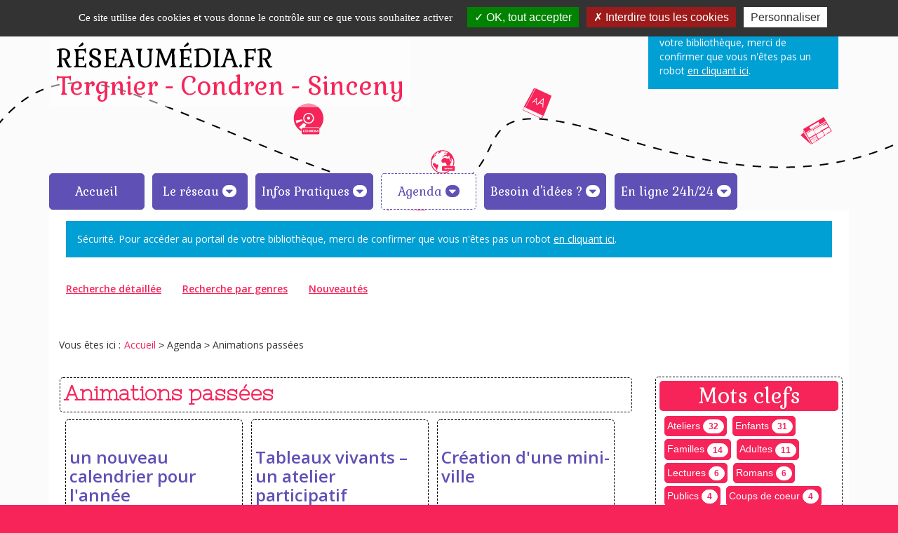

--- FILE ---
content_type: text/html; charset=utf-8
request_url: https://reseaumedia.c3rb.org/agenda/passees
body_size: 24018
content:
<!DOCTYPE html>
<html xmlns="http://www.w3.org/1999/xhtml" xml:lang="fr" lang="fr" dir="ltr">	
	<head>
	<base href="https://reseaumedia.c3rb.org/agenda/passees" />
	<meta http-equiv="content-type" content="text/html; charset=utf-8" />
	<meta name="twitter:card" content="summary" />
	<meta name="twitter:title" content="Évenements" />
	<meta name="twitter:description" content="Catalogue en ligne des Médiathèques du RESEAUMEDIA . Découvrez nos nouveautés, visualisez vos prêts en cours, et réservez des documents." />
	<meta name="viewport" content="width=device-width, initial-scale=1" />
	<meta property="og:locale" content="fr-FR" />
	<meta property="og:type" content="website" />
	<meta property="og:site_name" content="tergnier" />
	<meta property="og:title" content="Évenements" />
	<meta property="og:url" content="https://reseaumedia.c3rb.org/agenda/passees" />
	<meta property="og:description" content="Catalogue en ligne des Médiathèques du RESEAUMEDIA . Découvrez nos nouveautés, visualisez vos prêts en cours, et réservez des documents." />
	<meta name="description" content="Catalogue en ligne des Médiathèques du RESEAUMEDIA . Découvrez nos nouveautés, visualisez vos prêts en cours, et réservez des documents." />
	<title>Animations passées</title>
	<link href="/agenda/passees?format=rss" rel="alternate" type="application/rss+xml" title="RSS 2.0" />
	<link href="/templates/c3rb_rgaa/favicon.ico" rel="shortcut icon" type="image/vnd.microsoft.icon" />
	<link href="/components/com_c3rbevenement/asset/css/main.css?6e1c6d68d16ad5e4f45b2cefe7471f5b" rel="stylesheet" type="text/css" />
	<link href="/media/plg_system_jcepro/site/css/content.min.css?86aa0286b6232c4a5b58f892ce080277" rel="stylesheet" type="text/css" />
	<link href="/media/com_opac/css/com_opac.min.css?6e1c6d68d16ad5e4f45b2cefe7471f5b" rel="stylesheet" type="text/css" />
	<link href="/templates/c3rb_rgaa/css/template.min.css" rel="stylesheet" type="text/css" />
	<link href="https://reseaumedia.c3rb.org/media/com_acym/css/module.min.css?v=1022" rel="stylesheet" type="text/css" />
	<link href="https://reseaumedia.c3rb.org/media/com_acym/css/modal.min.css?v=1746169139" rel="stylesheet" type="text/css" />
	<link href="/components/com_c3rbevenement/asset/vendors/bootstrap-calendar/calendar.min.css?6e1c6d68d16ad5e4f45b2cefe7471f5b" rel="stylesheet" type="text/css" />
	<link href="/components/com_c3rbevenement/asset/module/calendar/css/main.css?6e1c6d68d16ad5e4f45b2cefe7471f5b" rel="stylesheet" type="text/css" />
	<link href="/media/jui/css/chosen.css?6e1c6d68d16ad5e4f45b2cefe7471f5b" rel="stylesheet" type="text/css" />
	<link href="/components/com_c3rbevenement/asset/module/search/css/main.css?6e1c6d68d16ad5e4f45b2cefe7471f5b" rel="stylesheet" type="text/css" />
	<link href="/media/system/css/fields/calendar.css" rel="stylesheet" type="text/css" />
	<script type="application/json" class="joomla-script-options new">{"csrf.token":"a80c4df56f34f4a8e969ec3796b1feed","system.paths":{"root":"","base":""},"joomla.jtext":{"JTOGGLE_HIDE_SIDEBAR":"JTOGGLE_HIDE_SIDEBAR","JTOGGLE_SHOW_SIDEBAR":"JTOGGLE_SHOW_SIDEBAR","MONDAY":"lundi","TUESDAY":"mardi","WEDNESDAY":"mercredi","THURSDAY":"jeudi","FRIDAY":"vendredi","SATURDAY":"samedi","SUNDAY":"dimanche"}}</script>
	<script src="/media/jui/js/jquery.min.js?6e1c6d68d16ad5e4f45b2cefe7471f5b" type="text/javascript"></script>
	<script src="/media/jui/js/jquery-noconflict.js?6e1c6d68d16ad5e4f45b2cefe7471f5b" type="text/javascript"></script>
	<script src="/media/jui/js/jquery-migrate.min.js?6e1c6d68d16ad5e4f45b2cefe7471f5b" type="text/javascript"></script>
	<script src="/media/system/js/core.js?6e1c6d68d16ad5e4f45b2cefe7471f5b" type="text/javascript"></script>
	<script src="/media/com_opac/js/jquery1111/inview.min.js?6e1c6d68d16ad5e4f45b2cefe7471f5b" defer="defer" type="text/javascript"></script>
	<script src="/media/com_opac/js/jquery1111/systemopac.min.js?6e1c6d68d16ad5e4f45b2cefe7471f5b" defer="defer" type="text/javascript"></script>
	<script src="/templates/c3rb_rgaa/js/target.min.js" type="text/javascript"></script>
	<script src="https://reseaumedia.c3rb.org/media/com_acym/js/module.min.js?v=1022" type="text/javascript"></script>
	<script src="https://reseaumedia.c3rb.org/media/com_acym/js/modal.min.js?v=1746169140" type="text/javascript" defer="defer"></script>
	<script src="https://challenges.cloudflare.com/turnstile/v0/api.js" defer="defer" referrerpolicy="no-referrer" type="text/javascript"></script>
	<script src="/components/com_c3rbevenement/asset/vendors/underscore/underscore-min.js?6e1c6d68d16ad5e4f45b2cefe7471f5b" defer="defer" type="text/javascript"></script>
	<script src="/components/com_c3rbevenement/asset/vendors/moment/moment-with-locales.min.js?6e1c6d68d16ad5e4f45b2cefe7471f5b" defer="defer" type="text/javascript"></script>
	<script src="/components/com_c3rbevenement/asset/vendors/bootstrap-calendar/calendar.min.js?6e1c6d68d16ad5e4f45b2cefe7471f5b" defer="defer" type="text/javascript"></script>
	<script src="/components/com_c3rbevenement/asset/vendors/bootstrap-calendar/fr-FR.js?6e1c6d68d16ad5e4f45b2cefe7471f5b" defer="defer" type="text/javascript"></script>
	<script src="/media/jui/js/chosen.jquery.min.js?6e1c6d68d16ad5e4f45b2cefe7471f5b" type="text/javascript"></script>
	<script src="/components/com_c3rbevenement/asset/module/search/js/main.js?6e1c6d68d16ad5e4f45b2cefe7471f5b" defer="defer" type="text/javascript"></script>
	<!--[if lte IE 11]><script src="/media/system/js/polyfill.event.js?6e1c6d68d16ad5e4f45b2cefe7471f5b" type="text/javascript"></script><![endif]-->
	<!--[if lte IE 11]><script src="/media/system/js/polyfill.classlist.js?6e1c6d68d16ad5e4f45b2cefe7471f5b" type="text/javascript"></script><![endif]-->
	<!--[if lte IE 11]><script src="/media/system/js/polyfill.map.js?6e1c6d68d16ad5e4f45b2cefe7471f5b" type="text/javascript"></script><![endif]-->
	<script src="/media/system/js/fields/calendar-locales/fr.js" type="text/javascript"></script>
	<script src="/media/system/js/fields/calendar-locales/date/gregorian/date-helper.min.js" type="text/javascript"></script>
	<script src="/media/system/js/fields/calendar.min.js" type="text/javascript"></script>
	<script src="/media/plg_system_c3rbcookiesblocker/js/tarteaucitron.min.js?6e1c6d68d16ad5e4f45b2cefe7471f5b" type="text/javascript"></script>
	<script type="text/javascript">

	jQuery(document).ready(function($)
	{
		if (window.toggleSidebar)
		{
			toggleSidebar(true);
		}
		else
		{
			$("#j-toggle-sidebar-header").css("display", "none");
			$("#j-toggle-button-wrapper").css("display", "none");
		}
	});
jQuery(document).ready(function(){
 var Tooltip = jQuery.fn.tooltip.Constructor;
Tooltip.prototype.fixTitle = function (){
var $e = this.$element
if ($e.attr('title') || typeof $e.attr('data-original-title') != 'string') {
$e.attr('data-original-title', $e.attr('title') || '').attr('title', '');
$e.removeAttr('title');
}
}
	jQuery('.hasTooltip').tooltip({"html": true,"container": "body"});
});var uri_root = '/';var msgDisplayTime=5;
        if(typeof acymModule === 'undefined'){
            var acymModule = [];
			acymModule['emailRegex'] = /^[a-z0-9!#$%&\'*+\/=?^_`{|}~-]+(?:\.[a-z0-9!#$%&\'*+\/=?^_`{|}~-]+)*\@([a-z0-9-]+\.)+[a-z0-9]{2,20}$/i;
			acymModule['NAMECAPTION'] = 'Nom';
			acymModule['NAME_MISSING'] = 'Veuillez entrer votre nom';
			acymModule['EMAILCAPTION'] = 'E-mail';
			acymModule['VALID_EMAIL'] = 'Veuillez entrer une adresse e-mail valide';
			acymModule['VALID_EMAIL_CONFIRMATION'] = 'Le champ e-mail et le champ de confirmation doivent être identiques.';
			acymModule['CAPTCHA_MISSING'] = 'Le captcha n’est pas valide, veuillez réessayer';
			acymModule['NO_LIST_SELECTED'] = 'Sélectionnez les listes auxquelles vous souhaitez vous abonner';
			acymModule['NO_LIST_SELECTED_UNSUB'] = 'Sélectionnez les listes desquelles vous souhaitez vous désabonner';
            acymModule['ACCEPT_TERMS'] = 'Veuillez accepter les Termes et conditions / Politique de confidentialité';
        }
		window.addEventListener("DOMContentLoaded", (event) => {
acymModule["excludeValuesformAcym46201"] = [];
acymModule["excludeValuesformAcym46201"]["1"] = "Nom";
acymModule["excludeValuesformAcym46201"]["2"] = "E-mail";  });;
(function($){
    $(document).ready(function($) {
        $('.btn-group button[data-calendar-nav]').each(function() {
            var that = $(this);
            that.click(function() {
                calendar.navigate(that.data('calendar-nav'));
            });
        });

        var calendar = $('#c3rbevenement_calendar_132').calendar({tmpl_path:"\/components\/com_c3rbevenement\/asset\/module\/calendar\/tmpl\/",view:"month",views:{year:{enable:0},month:{enable:1},week:{enable:0},day:{enable:0}},display_week_numbers:false,weekbox:false,onAfterViewLoad:function(view){$('#c3rbevenement_calendar_132_monthyear').text(this.getTitle()); var baseUrl = $('#linkEventsMonth').attr('data-base-url');if (typeof baseUrl !== typeof undefined && baseUrl !== false) {baseUrl += '?&startDate=' + moment(this.getStartDate()).format('DD-MM-YYYY'); baseUrl += '&endDate=' + moment(this.getStartDate()).endOf('month').format('DD-MM-YYYY'); $('#linkEventsMonth').attr('href', baseUrl);}},language:"fr-FR",events_source:[{id:816,title:"A vous les artistes !",url:"\/agenda\/a-venir\/325-carte-blanche-des-artistes",start:"1720526400000",end:"1720864800000",class:"event",dspanchor:"1"},{id:820,title:"Go\u00fbter & Jeux de soci\u00e9t\u00e9",url:"\/agenda\/a-venir\/328-gouter-jeux-de-societe",start:"1724846400000",end:"1724862600000",class:"event",dspanchor:"1"},{id:886,title:"Journ\u00e9e continue",url:"\/agenda\/a-venir\/357-journee-continue",start:"1725436800000",end:"1725465600000",class:"event",dspanchor:"1"},{id:936,title:"Journ\u00e9e continue",url:"\/agenda\/a-venir\/357-journee-continue",start:"1726041600000",end:"1726070400000",class:"event",dspanchor:"1"},{id:834,title:"Les temps changent : Artoth\u00e8que de l\u2019Aisne",url:"\/agenda\/a-venir\/337-les-temps-changent-artotheque-de-l-aisne",start:"1726156800000",end:"1727539200000",class:"event",dspanchor:"1"},{id:937,title:"Journ\u00e9e continue",url:"\/agenda\/a-venir\/357-journee-continue",start:"1726646400000",end:"1726675200000",class:"event",dspanchor:"1"},{id:986,title:"Le coin des mini lecteurs ",url:"\/agenda\/a-venir\/359-le-coin-des-mini-lecteurs",start:"1726817400000",end:"1726824600000",class:"event",dspanchor:"1"},{id:938,title:"Journ\u00e9e continue",url:"\/agenda\/a-venir\/357-journee-continue",start:"1727251200000",end:"1727280000000",class:"event",dspanchor:"1"},{id:939,title:"Journ\u00e9e continue",url:"\/agenda\/a-venir\/357-journee-continue",start:"1727856000000",end:"1727884800000",class:"event",dspanchor:"1"},{id:1077,title:"Tableau d'automne",url:"\/agenda\/a-venir\/367-tableau-d-automne",start:"1727870400000",end:"1727877600000",class:"event",dspanchor:"1"},{id:1086,title:"Les permanences l'Artoth\u00e8que de l'Aisne",url:"\/agenda\/a-venir\/375-les-permanences-l-artotheque-de-l-aisne",start:"1727870400000",end:"1728743400000",class:"event",dspanchor:"1"},{id:1078,title:"Inauguration de la F\u00eate de la science 2024",url:"\/agenda\/a-venir\/368-inauguration-de-la-fete-de-la-science-2024",start:"1727973000000",end:"1727976600000",class:"event",dspanchor:"1"},{id:835,title:"L\u2019eau, une ressource vitale",url:"\/agenda\/a-venir\/338-l-eau-une-ressource-vitale",start:"1728028800000",end:"1729265400000",class:"event",dspanchor:"1"},{id:1069,title:"Stop plastiques ! Solutions et alternatives",url:"\/agenda\/a-venir\/361-stop-plastiques-solutions-et-alternatives",start:"1728460800000",end:"1728468000000",class:"event",dspanchor:"1"},{id:1079,title:"Matin\u00e9e des b\u00e9b\u00e9s",url:"\/agenda\/a-venir\/369-matinee-des-bebes",start:"1728460800000",end:"1728468000000",class:"event",dspanchor:"1"},{id:940,title:"Journ\u00e9e continue",url:"\/agenda\/a-venir\/357-journee-continue",start:"1728460800000",end:"1728489600000",class:"event",dspanchor:"1"},{id:1080,title:"Trico'th\u00e9",url:"\/agenda\/a-venir\/370-trico-the",start:"1728475200000",end:"1728482400000",class:"event",dspanchor:"1"},{id:866,title:"Ludoth\u00e8que ",url:"\/agenda\/a-venir\/353-ludotheque",start:"1728734400000",end:"1728743400000",class:"event",dspanchor:"1"},{id:1081,title:"Rencontre et atelier aquarelle avec Laure Van Der Haeghen ",url:"\/agenda\/a-venir\/371-rencontre-et-atelier-aquarelle-avec-laure-van-der-haeghen",start:"1729065600000",end:"1729072800000",class:"event",dspanchor:"1"},{id:941,title:"Journ\u00e9e continue",url:"\/agenda\/a-venir\/357-journee-continue",start:"1729065600000",end:"1729094400000",class:"event",dspanchor:"1"},{id:1057,title:"Le coin des mini lecteurs ",url:"\/agenda\/a-venir\/359-le-coin-des-mini-lecteurs",start:"1729236600000",end:"1729242000000",class:"event",dspanchor:"1"},{id:1083,title:"Go\u00fbter & Exp\u00e9riences",url:"\/agenda\/a-venir\/372-gouter-experiences",start:"1729260000000",end:"1729269000000",class:"event",dspanchor:"1"},{id:871,title:"Autour de la grainoth\u00e8que : Le troc (graines, plantes, outils\u2026) ",url:"\/agenda\/a-venir\/354-autour-de-la-grainotheque-le-troc-graines-plantes-outils",start:"1729323000000",end:"1729346400000",class:"event",dspanchor:"1"},{id:942,title:"Journ\u00e9e continue",url:"\/agenda\/a-venir\/357-journee-continue",start:"1729670400000",end:"1729699200000",class:"event",dspanchor:"1"},{id:1084,title:"Atelier SMART GAMES",url:"\/agenda\/a-venir\/373-atelier-smart-games",start:"1729684800000",end:"1729699200000",class:"event",dspanchor:"1"},{id:861,title:"Socrate mon nouvel ami ",url:"\/agenda\/a-venir\/352-socrate-mon-nouvel-ami",start:"1729690200000",end:"1729690200000",class:"event",dspanchor:"1"},{id:836,title:"Paysages sonores 1 : le bruitage au cin\u00e9ma",url:"\/agenda\/a-venir\/339-paysages-sonores-1-le-bruitage-au-cinema",start:"1729843200000",end:"1729861200000",class:"event",dspanchor:"1"},{id:943,title:"Journ\u00e9e continue",url:"\/agenda\/a-venir\/357-journee-continue",start:"1730278800000",end:"1730307600000",class:"event",dspanchor:"1"},{id:1085,title:"Chasse au tr\u00e9sor d'halloween",url:"\/agenda\/a-venir\/374-chasse-au-tresor-d-halloween",start:"1730293200000",end:"1730300400000",class:"event",dspanchor:"1"},{id:837,title:"Halloween",url:"\/agenda\/a-venir\/340-halloween",start:"1730394000000",end:"1730394000000",class:"event",dspanchor:"1"},{id:1098,title:"Rencontre avec Victor GIVOIS",url:"\/agenda\/a-venir\/382-rencontre-avec-victor-givois",start:"1730883600000",end:"1730890800000",class:"event",dspanchor:"1"},{id:944,title:"Journ\u00e9e continue",url:"\/agenda\/a-venir\/357-journee-continue",start:"1730883600000",end:"1730912400000",class:"event",dspanchor:"1"},{id:854,title:"Histoires pour Petites et Grandes Oreilles",url:"\/agenda\/a-venir\/351-histoires-pour-petites-et-grandes-oreilles",start:"1730885400000",end:"1730885400000",class:"event",dspanchor:"1"},{id:847,title:"Dinosaures",url:"\/agenda\/a-venir\/343-dinosaures",start:"1730970000000",end:"1732896000000",class:"event",dspanchor:"1"},{id:1089,title:"Caf\u00e9 lecture",url:"\/agenda\/a-venir\/376-cafe-lecture",start:"1731142800000",end:"1731148200000",class:"event",dspanchor:"1"},{id:840,title:"\u00c0 la rencontre des dinosaures",url:"\/agenda\/a-venir\/342-a-la-rencontre-des-dinosaures",start:"1731488400000",end:"1731488400000",class:"event",dspanchor:"1"},{id:1102,title:"Explorateurs des sons",url:"\/agenda\/a-venir\/383-explorateurs-des-sons",start:"1731488400000",end:"1731495600000",class:"event",dspanchor:"1"},{id:945,title:"Journ\u00e9e continue",url:"\/agenda\/a-venir\/357-journee-continue",start:"1731488400000",end:"1731517200000",class:"event",dspanchor:"1"},{id:1090,title:"Rencontre avec une autrice-illustratrice",url:"\/agenda\/a-venir\/377-rencontre-avec-une-autrice-illustratrice",start:"1731490200000",end:"1731493800000",class:"event",dspanchor:"1"},{id:1058,title:"Le coin des mini lecteurs ",url:"\/agenda\/a-venir\/359-le-coin-des-mini-lecteurs",start:"1731659400000",end:"1731664800000",class:"event",dspanchor:"1"},{id:1094,title:"Feuilles d'automne",url:"\/agenda\/a-venir\/379-feuilles-d-automne",start:"1731749400000",end:"1731753000000",class:"event",dspanchor:"1"},{id:873,title:"Autour de la grainoth\u00e8que : Les graines d\u2019histoires ",url:"\/agenda\/a-venir\/355-autour-de-la-grainotheque-les-graines-d-histoires",start:"1731762000000",end:"1731769200000",class:"event",dspanchor:"1"},{id:1100,title:"Rencontre avec Victor GIVOIS",url:"\/agenda\/a-venir\/382-rencontre-avec-victor-givois",start:"1732093200000",end:"1732100400000",class:"event",dspanchor:"1"},{id:946,title:"Journ\u00e9e continue",url:"\/agenda\/a-venir\/357-journee-continue",start:"1732093200000",end:"1732122000000",class:"event",dspanchor:"1"},{id:838,title:"Paysages sonores 2 et 3 : le doublage et le tournage au cin\u00e9ma",url:"\/agenda\/a-venir\/341-paysages-sonores-2-et-3-le-doublage-et-le-tournage-au-cinema",start:"1732352400000",end:"1732370400000",class:"event",dspanchor:"1"},{id:839,title:"Paysages sonores 2 et 3 : le doublage et le tournage au cin\u00e9ma",url:"\/agenda\/a-venir\/341-paysages-sonores-2-et-3-le-doublage-et-le-tournage-au-cinema",start:"1732696200000",end:"1732719600000",class:"event",dspanchor:"1"},{id:1104,title:"Voyage au pays des sons",url:"\/agenda\/a-venir\/384-voyage-au-pays-des-sons",start:"1732698000000",end:"1732705200000",class:"event",dspanchor:"1"},{id:947,title:"Journ\u00e9e continue",url:"\/agenda\/a-venir\/357-journee-continue",start:"1732698000000",end:"1732726800000",class:"event",dspanchor:"1"},{id:1093,title:"Jeux de soci\u00e9t\u00e9",url:"\/agenda\/a-venir\/378-jeux-de-societe",start:"1732714200000",end:"1732719600000",class:"event",dspanchor:"1"},{id:823,title:"Petites mains pour Grandes zoreilles",url:"\/agenda\/a-venir\/331-petites-mains-pour-grandes-zoreilles",start:"1732959000000",end:"1732959000000",class:"event",dspanchor:"1"},{id:948,title:"Journ\u00e9e continue",url:"\/agenda\/a-venir\/357-journee-continue",start:"1733302800000",end:"1733331600000",class:"event",dspanchor:"1"},{id:1108,title:"D\u00e9corons la m\u00e9diath\u00e8que !",url:"\/agenda\/a-venir\/385-decorons-la-mediatheque",start:"1733317200000",end:"1733324400000",class:"event",dspanchor:"1"},{id:867,title:"Ludoth\u00e8que ",url:"\/agenda\/a-venir\/353-ludotheque",start:"1733576400000",end:"1733585400000",class:"event",dspanchor:"1"},{id:1109,title:"Petit dej' avec Laure Van Der Haeghen",url:"\/agenda\/a-venir\/386-petit-dej-avec-laure-van-der-haeghen",start:"1733907600000",end:"1733914800000",class:"event",dspanchor:"1"},{id:949,title:"Journ\u00e9e continue",url:"\/agenda\/a-venir\/357-journee-continue",start:"1733907600000",end:"1733936400000",class:"event",dspanchor:"1"},{id:855,title:"Histoires pour Petites et Grandes Oreilles",url:"\/agenda\/a-venir\/351-histoires-pour-petites-et-grandes-oreilles",start:"1733909400000",end:"1733909400000",class:"event",dspanchor:"1"},{id:1110,title:"Personnalise ton sac \u00e0 livres avec Laure",url:"\/agenda\/a-venir\/387-personnalise-ton-sac-a-livres-avec-laure",start:"1733922000000",end:"1733929200000",class:"event",dspanchor:"1"},{id:1096,title:"D\u00e9corations de No\u00ebl",url:"\/agenda\/a-venir\/380-decorations-de-noel",start:"1733923800000",end:"1733929200000",class:"event",dspanchor:"1"},{id:1097,title:"D\u00e9corons le sapin",url:"\/agenda\/a-venir\/381-decorons-le-sapin",start:"1734168600000",end:"1734172200000",class:"event",dspanchor:"1"},{id:862,title:"Socrate mon nouvel ami ",url:"\/agenda\/a-venir\/352-socrate-mon-nouvel-ami",start:"1734186600000",end:"1734186600000",class:"event",dspanchor:"1"},{id:950,title:"Journ\u00e9e continue",url:"\/agenda\/a-venir\/357-journee-continue",start:"1734512400000",end:"1734541200000",class:"event",dspanchor:"1"},{id:1111,title:"Carte de  No\u00ebl",url:"\/agenda\/a-venir\/388-carte-de-noel",start:"1734526800000",end:"1734534000000",class:"event",dspanchor:"1"},{id:1092,title:"Rencontre avec une autrice-illustratrice",url:"\/agenda\/a-venir\/377-rencontre-avec-une-autrice-illustratrice",start:"1734528600000",end:"1734534000000",class:"event",dspanchor:"1"},{id:1059,title:"Le coin des mini lecteurs ",url:"\/agenda\/a-venir\/359-le-coin-des-mini-lecteurs",start:"1734683400000",end:"1734688800000",class:"event",dspanchor:"1"},{id:1113,title:"Matin\u00e9e des tout petits",url:"\/agenda\/a-venir\/389-matinee-des-touts-petits",start:"1736326800000",end:"1736334000000",class:"event",dspanchor:"1"},{id:953,title:"Journ\u00e9e continue",url:"\/agenda\/a-venir\/357-journee-continue",start:"1736326800000",end:"1736355600000",class:"event",dspanchor:"1"},{id:1114,title:"Feux d'artifice",url:"\/agenda\/a-venir\/390-feux-d-artifice",start:"1736341200000",end:"1736348400000",class:"event",dspanchor:"1"},{id:954,title:"Journ\u00e9e continue",url:"\/agenda\/a-venir\/357-journee-continue",start:"1736931600000",end:"1736960400000",class:"event",dspanchor:"1"},{id:1115,title:"A la mani\u00e8re de Claude Monet",url:"\/agenda\/a-venir\/391-a-la-maniere-de-claude-monet",start:"1736946000000",end:"1736953200000",class:"event",dspanchor:"1"},{id:1060,title:"Le coin des mini lecteurs ",url:"\/agenda\/a-venir\/359-le-coin-des-mini-lecteurs",start:"1737102600000",end:"1737108000000",class:"event",dspanchor:"1"},{id:955,title:"Journ\u00e9e continue",url:"\/agenda\/a-venir\/357-journee-continue",start:"1737536400000",end:"1737565200000",class:"event",dspanchor:"1"},{id:1112,title:"Trico'th\u00e9",url:"\/agenda\/a-venir\/370-trico-the",start:"1737550800000",end:"1737558000000",class:"event",dspanchor:"1"},{id:1127,title:"Les Nuits de la Lecture\u00a0",url:"\/agenda\/a-venir\/402-les-nuits-de-la-lecture",start:"1737649800000",end:"1737662400000",class:"event",dspanchor:"1"},{id:1126,title:"Nuits de la lecture",url:"\/agenda\/a-venir\/401-nuits-de-la-lecture",start:"1737730800000",end:"1737739800000",class:"event",dspanchor:"1"},{id:1128,title:"Les Nuits de la Lecture\u00a0",url:"\/agenda\/a-venir\/402-les-nuits-de-la-lecture",start:"1737829800000",end:"1737840600000",class:"event",dspanchor:"1"},{id:956,title:"Journ\u00e9e continue",url:"\/agenda\/a-venir\/357-journee-continue",start:"1738141200000",end:"1738170000000",class:"event",dspanchor:"1"},{id:1125,title:"Nouvel An Chinois",url:"\/agenda\/a-venir\/400-nouvel-an-chinois",start:"1738155600000",end:"1738162800000",class:"event",dspanchor:"1"},{id:868,title:"Ludoth\u00e8que ",url:"\/agenda\/a-venir\/353-ludotheque",start:"1738414800000",end:"1738423800000",class:"event",dspanchor:"1"},{id:1129,title:"Matin\u00e9e des tout petits",url:"\/agenda\/a-venir\/389-matinee-des-touts-petits",start:"1738746000000",end:"1738753200000",class:"event",dspanchor:"1"},{id:957,title:"Journ\u00e9e continue",url:"\/agenda\/a-venir\/357-journee-continue",start:"1738746000000",end:"1738774800000",class:"event",dspanchor:"1"},{id:1130,title:"Jeux de soci\u00e9t\u00e9",url:"\/agenda\/a-venir\/403-jeux-de-societe",start:"1738760400000",end:"1738776600000",class:"event",dspanchor:"1"},{id:958,title:"Journ\u00e9e continue",url:"\/agenda\/a-venir\/357-journee-continue",start:"1739350800000",end:"1739379600000",class:"event",dspanchor:"1"},{id:829,title:"\u00c0 nos peaux sauvages : Compagnie Rosa Bonheur",url:"\/agenda\/a-venir\/333-a-nos-peaux-sauvages-compagnie-rosa-bonheur",start:"1739352600000",end:"1739372400000",class:"event",dspanchor:"1"},{id:1135,title:"Les Graines d'Histoires",url:"\/agenda\/a-venir\/405-les-graines-d-histoires",start:"1739624400000",end:"1739631600000",class:"event",dspanchor:"1"},{id:959,title:"Journ\u00e9e continue",url:"\/agenda\/a-venir\/357-journee-continue",start:"1739955600000",end:"1739984400000",class:"event",dspanchor:"1"},{id:863,title:"Socrate mon nouvel ami ",url:"\/agenda\/a-venir\/352-socrate-mon-nouvel-ami",start:"1739975400000",end:"1739975400000",class:"event",dspanchor:"1"},{id:856,title:"Histoires pour Petites et Grandes Oreilles",url:"\/agenda\/a-venir\/351-histoires-pour-petites-et-grandes-oreilles",start:"1740216600000",end:"1740216600000",class:"event",dspanchor:"1"},{id:960,title:"Journ\u00e9e continue",url:"\/agenda\/a-venir\/357-journee-continue",start:"1740560400000",end:"1740589200000",class:"event",dspanchor:"1"},{id:1134,title:"F\u00eate des mamies !",url:"\/agenda\/a-venir\/404-fete-des-mamies",start:"1740574800000",end:"1740582000000",class:"event",dspanchor:"1"},{id:1061,title:"Le coin des mini lecteurs ",url:"\/agenda\/a-venir\/359-le-coin-des-mini-lecteurs",start:"1740731400000",end:"1740736800000",class:"event",dspanchor:"1"},{id:848,title:"Tous en piste : Clowns en folie !",url:"\/agenda\/a-venir\/347-tous-en-piste-clowns-en-folie",start:"1740819600000",end:"1740826800000",class:"event",dspanchor:"1"},{id:1137,title:"Matin\u00e9e des tout petits",url:"\/agenda\/a-venir\/389-matinee-des-touts-petits",start:"1741165200000",end:"1741172400000",class:"event",dspanchor:"1"},{id:961,title:"Journ\u00e9e continue",url:"\/agenda\/a-venir\/357-journee-continue",start:"1741165200000",end:"1741194000000",class:"event",dspanchor:"1"},{id:857,title:"Histoires pour Petites et Grandes Oreilles",url:"\/agenda\/a-venir\/351-histoires-pour-petites-et-grandes-oreilles",start:"1741167000000",end:"1741167000000",class:"event",dspanchor:"1"},{id:1138,title:"Jeux de soci\u00e9t\u00e9",url:"\/agenda\/a-venir\/403-jeux-de-societe",start:"1741179600000",end:"1741195800000",class:"event",dspanchor:"1"},{id:1142,title:"F\u00eate de la musique",url:"\/agenda\/a-venir\/409-fete-de-la-musique",start:"1741424400000",end:"1741429800000",class:"event",dspanchor:"1"},{id:962,title:"Journ\u00e9e continue",url:"\/agenda\/a-venir\/357-journee-continue",start:"1741770000000",end:"1741798800000",class:"event",dspanchor:"1"},{id:1139,title:"Chasse au tr\u00e9sor",url:"\/agenda\/a-venir\/406-chasse-au-tresor",start:"1741784400000",end:"1741791600000",class:"event",dspanchor:"1"},{id:1144,title:"Les cerisiers en fleurs",url:"\/agenda\/a-venir\/410-les-cerisiers-en-fleurs",start:"1741786200000",end:"1741791600000",class:"event",dspanchor:"1"},{id:963,title:"Journ\u00e9e continue",url:"\/agenda\/a-venir\/357-journee-continue",start:"1742374800000",end:"1742403600000",class:"event",dspanchor:"1"},{id:1140,title:"Acrobatie des clowns",url:"\/agenda\/a-venir\/407-acrobatie-des-clowns",start:"1742389200000",end:"1742396400000",class:"event",dspanchor:"1"},{id:1145,title:"Tiens, un insecte! ",url:"\/agenda\/a-venir\/411-tiens-un-insecte",start:"1742391000000",end:"1742396400000",class:"event",dspanchor:"1"},{id:832,title:"Circus",url:"\/agenda\/a-venir\/336-circus",start:"1742635800000",end:"1742635800000",class:"event",dspanchor:"1"},{id:831,title:"Maintenant il faut dormir",url:"\/agenda\/a-venir\/335-maintenant-il-faut-dormir",start:"1742664600000",end:"1742670000000",class:"event",dspanchor:"1"},{id:964,title:"Journ\u00e9e continue",url:"\/agenda\/a-venir\/357-journee-continue",start:"1742979600000",end:"1743008400000",class:"event",dspanchor:"1"},{id:1141,title:"Clown accord\u00e9on",url:"\/agenda\/a-venir\/408-clown-accordeon",start:"1742994000000",end:"1743001200000",class:"event",dspanchor:"1"},{id:1146,title:"Fleurs en papier",url:"\/agenda\/a-venir\/412-fleurs-en-papier",start:"1742995800000",end:"1743001200000",class:"event",dspanchor:"1"},{id:1155,title:"Concours du plus bel \u0153uf d\u00e9cor\u00e9",url:"\/agenda\/a-venir\/418-concours-du-plus-bel-oeuf-decore",start:"1743579000000",end:"1745074800000",class:"event",dspanchor:"1"},{id:1149,title:"Matin\u00e9e des tout petits",url:"\/agenda\/a-venir\/389-matinee-des-touts-petits",start:"1743580800000",end:"1743588000000",class:"event",dspanchor:"1"},{id:965,title:"Journ\u00e9e continue",url:"\/agenda\/a-venir\/357-journee-continue",start:"1743580800000",end:"1743609600000",class:"event",dspanchor:"1"},{id:1148,title:"Jeux de soci\u00e9t\u00e9",url:"\/agenda\/a-venir\/403-jeux-de-societe",start:"1743595200000",end:"1743611400000",class:"event",dspanchor:"1"},{id:1147,title:"Un \u0153uf \u00e9clot",url:"\/agenda\/a-venir\/413-un-oeuf-eclot",start:"1743597000000",end:"1743602400000",class:"event",dspanchor:"1"},{id:852,title:"En chemin pour le jardin",url:"\/agenda\/a-venir\/350-en-chemin-pour-le-jardin",start:"1743667200000",end:"1747410600000",class:"event",dspanchor:"1"},{id:869,title:"Ludoth\u00e8que ",url:"\/agenda\/a-venir\/353-ludotheque",start:"1743854400000",end:"1743863400000",class:"event",dspanchor:"1"},{id:1150,title:"Semaine jeux de soci\u00e9t\u00e9",url:"\/agenda\/a-venir\/414-semaine-jeux-de-societe",start:"1744113600000",end:"1744452000000",class:"event",dspanchor:"1"},{id:966,title:"Journ\u00e9e continue",url:"\/agenda\/a-venir\/357-journee-continue",start:"1744185600000",end:"1744214400000",class:"event",dspanchor:"1"},{id:1151,title:"Go\u00fbter & Jeux de soci\u00e9t\u00e9",url:"\/agenda\/a-venir\/415-gouter-jeux-de-societe",start:"1744200000000",end:"1744214400000",class:"event",dspanchor:"1"},{id:864,title:"Socrate mon nouvel ami ",url:"\/agenda\/a-venir\/352-socrate-mon-nouvel-ami",start:"1744205400000",end:"1744205400000",class:"event",dspanchor:"1"},{id:1152,title:"A vous les artistes !",url:"\/agenda\/a-venir\/325-carte-blanche-des-artistes",start:"1744718400000",end:"1745056800000",class:"event",dspanchor:"1"},{id:967,title:"Journ\u00e9e continue",url:"\/agenda\/a-venir\/357-journee-continue",start:"1744790400000",end:"1744819200000",class:"event",dspanchor:"1"},{id:1136,title:"Les Graines d'Histoires",url:"\/agenda\/a-venir\/405-les-graines-d-histoires",start:"1744804800000",end:"1744812000000",class:"event",dspanchor:"1"},{id:1143,title:"F\u00eate de la musique",url:"\/agenda\/a-venir\/409-fete-de-la-musique",start:"1745049600000",end:"1745055000000",class:"event",dspanchor:"1"},{id:968,title:"Journ\u00e9e continue",url:"\/agenda\/a-venir\/357-journee-continue",start:"1745395200000",end:"1745424000000",class:"event",dspanchor:"1"},{id:1153,title:"Tableau mosa\u00efque",url:"\/agenda\/a-venir\/416-tableau-mosaique",start:"1745409600000",end:"1745416800000",class:"event",dspanchor:"1"},{id:1063,title:"Le coin des mini lecteurs ",url:"\/agenda\/a-venir\/359-le-coin-des-mini-lecteurs",start:"1745566200000",end:"1745573400000",class:"event",dspanchor:"1"},{id:830,title:"Pousse, la puissance des saxifrages",url:"\/agenda\/a-venir\/334-pousse-la-puissance-des-saxifrages",start:"1745942400000",end:"1745942400000",class:"event",dspanchor:"1"},{id:969,title:"Journ\u00e9e continue",url:"\/agenda\/a-venir\/357-journee-continue",start:"1746000000000",end:"1746028800000",class:"event",dspanchor:"1"},{id:1154,title:"Brin de muguet",url:"\/agenda\/a-venir\/417-viens-creer-ton-porte-bonheur",start:"1746014400000",end:"1746021600000",class:"event",dspanchor:"1"},{id:1157,title:"Matin\u00e9e des tout petits",url:"\/agenda\/a-venir\/389-matinee-des-touts-petits",start:"1746604800000",end:"1746612000000",class:"event",dspanchor:"1"},{id:970,title:"Journ\u00e9e continue",url:"\/agenda\/a-venir\/357-journee-continue",start:"1746604800000",end:"1746633600000",class:"event",dspanchor:"1"},{id:1156,title:"Jeux de soci\u00e9t\u00e9",url:"\/agenda\/a-venir\/403-jeux-de-societe",start:"1746619200000",end:"1746635400000",class:"event",dspanchor:"1"},{id:971,title:"Journ\u00e9e continue",url:"\/agenda\/a-venir\/357-journee-continue",start:"1747209600000",end:"1747238400000",class:"event",dspanchor:"1"},{id:1158,title:"Jardin de coquelicots",url:"\/agenda\/a-venir\/419-jardin-de-coquelicots",start:"1747224000000",end:"1747231200000",class:"event",dspanchor:"1"},{id:972,title:"Journ\u00e9e continue",url:"\/agenda\/a-venir\/357-journee-continue",start:"1747814400000",end:"1747843200000",class:"event",dspanchor:"1"},{id:859,title:"Histoires pour Petites et Grandes Oreilles",url:"\/agenda\/a-venir\/351-histoires-pour-petites-et-grandes-oreilles",start:"1747816200000",end:"1747816200000",class:"event",dspanchor:"1"},{id:1159,title:"Cadeau de f\u00eate des m\u00e8res",url:"\/agenda\/a-venir\/420-cadeau-de-fete-des-meres",start:"1747828800000",end:"1747836000000",class:"event",dspanchor:"1"},{id:1064,title:"Le coin des mini lecteurs ",url:"\/agenda\/a-venir\/359-le-coin-des-mini-lecteurs",start:"1747985400000",end:"1747990800000",class:"event",dspanchor:"1"},{id:973,title:"Journ\u00e9e continue",url:"\/agenda\/a-venir\/357-journee-continue",start:"1748419200000",end:"1748448000000",class:"event",dspanchor:"1"},{id:1160,title:"Marque-page origami",url:"\/agenda\/a-venir\/421-marque-page-origami",start:"1748433600000",end:"1748440800000",class:"event",dspanchor:"1"},{id:1165,title:"Matin\u00e9e des tout petits",url:"\/agenda\/a-venir\/389-matinee-des-touts-petits",start:"1749024000000",end:"1749031200000",class:"event",dspanchor:"1"},{id:974,title:"Journ\u00e9e continue",url:"\/agenda\/a-venir\/357-journee-continue",start:"1749024000000",end:"1749052800000",class:"event",dspanchor:"1"},{id:1166,title:"Jeux de soci\u00e9t\u00e9",url:"\/agenda\/a-venir\/403-jeux-de-societe",start:"1749038400000",end:"1749054600000",class:"event",dspanchor:"1"},{id:1088,title:"Les permanences l'Artoth\u00e8que de l'Aisne",url:"\/agenda\/a-venir\/375-les-permanences-l-artotheque-de-l-aisne",start:"1749038400000",end:"1749911400000",class:"event",dspanchor:"1"},{id:870,title:"Ludoth\u00e8que ",url:"\/agenda\/a-venir\/353-ludotheque",start:"1749297600000",end:"1749306600000",class:"event",dspanchor:"1"},{id:975,title:"Journ\u00e9e continue",url:"\/agenda\/a-venir\/357-journee-continue",start:"1749628800000",end:"1749657600000",class:"event",dspanchor:"1"},{id:1167,title:"Cadeau de f\u00eates des papas",url:"\/agenda\/a-venir\/426-cadeau-de-fetes-des-papas",start:"1749643200000",end:"1749650400000",class:"event",dspanchor:"1"},{id:1172,title:"Jour de f\u00eate \u00e0 l'Artoth\u00e8que",url:"\/agenda\/a-venir\/430-jour-de-fete-a-l-artotheque",start:"1749888000000",end:"1749909600000",class:"event",dspanchor:"1"},{id:1168,title:"Anime ta fable de Jean de la Fontaine",url:"\/agenda\/a-venir\/427-anime-ta-fable-de-jean-de-la-fontaine",start:"1750161600000",end:"1750168800000",class:"event",dspanchor:"1"},{id:976,title:"Journ\u00e9e continue",url:"\/agenda\/a-venir\/357-journee-continue",start:"1750233600000",end:"1750262400000",class:"event",dspanchor:"1"},{id:860,title:"Histoires pour Petites et Grandes Oreilles",url:"\/agenda\/a-venir\/351-histoires-pour-petites-et-grandes-oreilles",start:"1750235400000",end:"1750235400000",class:"event",dspanchor:"1"},{id:1171,title:"Viva Musica !",url:"\/agenda\/a-venir\/429-viva-musica",start:"1750235400000",end:"1750235400000",class:"event",dspanchor:"1"},{id:865,title:"Socrate mon nouvel ami ",url:"\/agenda\/a-venir\/352-socrate-mon-nouvel-ami",start:"1750253400000",end:"1750253400000",class:"event",dspanchor:"1"},{id:1065,title:"Le coin des mini lecteurs ",url:"\/agenda\/a-venir\/359-le-coin-des-mini-lecteurs",start:"1750404600000",end:"1750410000000",class:"event",dspanchor:"1"},{id:977,title:"Journ\u00e9e continue",url:"\/agenda\/a-venir\/357-journee-continue",start:"1750838400000",end:"1750867200000",class:"event",dspanchor:"1"},{id:1169,title:"Bracelet d'amiti\u00e9",url:"\/agenda\/a-venir\/428-bracelet-d-amitie",start:"1750852800000",end:"1750860000000",class:"event",dspanchor:"1"},{id:1178,title:"Matin\u00e9e des tout petits",url:"\/agenda\/a-venir\/389-matinee-des-touts-petits",start:"1751443200000",end:"1751450400000",class:"event",dspanchor:"1"},{id:978,title:"Journ\u00e9e continue",url:"\/agenda\/a-venir\/357-journee-continue",start:"1751443200000",end:"1751472000000",class:"event",dspanchor:"1"},{id:1182,title:"Bateau sur l'eau",url:"\/agenda\/a-venir\/437-bateau-sur-l-eau",start:"1751457600000",end:"1751464800000",class:"event",dspanchor:"1"},{id:1179,title:"Semaine jeux de soci\u00e9t\u00e9",url:"\/agenda\/a-venir\/414-semaine-jeux-de-societe",start:"1751976000000",end:"1752919200000",class:"event",dspanchor:"1"},{id:979,title:"Journ\u00e9e continue",url:"\/agenda\/a-venir\/357-journee-continue",start:"1752048000000",end:"1752076800000",class:"event",dspanchor:"1"},{id:980,title:"Journ\u00e9e continue",url:"\/agenda\/a-venir\/357-journee-continue",start:"1752652800000",end:"1752681600000",class:"event",dspanchor:"1"},{id:1181,title:"Semaine jeux de construction",url:"\/agenda\/a-venir\/436-semaine-jeux-de-construction",start:"1753185600000",end:"1754128800000",class:"event",dspanchor:"1"},{id:981,title:"Journ\u00e9e continue",url:"\/agenda\/a-venir\/357-journee-continue",start:"1753257600000",end:"1753286400000",class:"event",dspanchor:"1"},{id:982,title:"Journ\u00e9e continue",url:"\/agenda\/a-venir\/357-journee-continue",start:"1753862400000",end:"1753891200000",class:"event",dspanchor:"1"},{id:1180,title:"Semaine jeux de soci\u00e9t\u00e9",url:"\/agenda\/a-venir\/414-semaine-jeux-de-societe",start:"1754395200000",end:"1754733600000",class:"event",dspanchor:"1"},{id:983,title:"Journ\u00e9e continue",url:"\/agenda\/a-venir\/357-journee-continue",start:"1754467200000",end:"1754496000000",class:"event",dspanchor:"1"},{id:984,title:"Journ\u00e9e continue",url:"\/agenda\/a-venir\/357-journee-continue",start:"1755072000000",end:"1755100800000",class:"event",dspanchor:"1"},{id:1186,title:"Et si la souris \u00e9tait ... bleue?",url:"\/agenda\/a-venir\/439-et-si-la-souris-etait-bleue",start:"1756900800000",end:"1756908000000",class:"event",dspanchor:"1"},{id:1189,title:"L\u2019Artoth\u00e8que a 20 ans, \u00e7a se f\u00eate avec vous !",url:"\/agenda\/a-venir\/442-l-artotheque-a-20-ans-ca-se-fete-avec-vous",start:"1757487600000",end:"1758985200000",class:"event",dspanchor:"1"},{id:1183,title:"Matin\u00e9e des tout petits",url:"\/agenda\/a-venir\/389-matinee-des-touts-petits",start:"1757491200000",end:"1757498400000",class:"event",dspanchor:"1"},{id:1184,title:"Jeux de soci\u00e9t\u00e9",url:"\/agenda\/a-venir\/403-jeux-de-societe",start:"1757505600000",end:"1757521800000",class:"event",dspanchor:"1"},{id:1185,title:"Vinyles 2.0",url:"\/agenda\/a-venir\/438-vinyles-2-0",start:"1757505600000",end:"1761931800000",class:"event",dspanchor:"1"},{id:1187,title:"Jouons avec la musique",url:"\/agenda\/a-venir\/440-jouons-avec-la-musique",start:"1758110400000",end:"1758117600000",class:"event",dspanchor:"1"},{id:1190,title:"Et toi, comment tu te sens ?",url:"\/agenda\/a-venir\/443-et-toi-comment-tu-te-sens",start:"1758178800000",end:"1761757200000",class:"event",dspanchor:"1"},{id:1213,title:"Le coin des mini-lecteurs",url:"\/agenda\/a-venir\/460-le-coin-des-mini-lecteurs",start:"1758267000000",end:"1758272400000",class:"event",dspanchor:"1"},{id:1223,title:"Socrate mon nouvel ami",url:"\/agenda\/a-venir\/461-socrate-mon-nouvel-ami",start:"1758375000000",end:"1758380400000",class:"event",dspanchor:"1"},{id:1193,title:"Ateliers bibliocr\u00e9atifs",url:"\/agenda\/a-venir\/446-ateliers-bibliocreatifs",start:"1758700800000",end:"1758700800000",class:"event",dspanchor:"1"},{id:1188,title:"Fabrication d'instruments rigolos - Rencontre avec  Tchiki Pam",url:"\/agenda\/a-venir\/441-fabrication-d-instruments-rigolos-rencontre-avec-tchiki-pam",start:"1758715200000",end:"1758722400000",class:"event",dspanchor:"1"},{id:1245,title:"Tchiki Pam et le conte sonore",url:"\/agenda\/a-venir\/468-tchiki-pam-et-le-conte-sonore",start:"1759320000000",end:"1759327200000",class:"event",dspanchor:"1"},{id:1251,title:"\u00c0 la d\u00e9couverte de la langue des signes",url:"\/agenda\/a-venir\/471-a-la-decouverte-de-la-langue-des-signes",start:"1759910400000",end:"1759910400000",class:"event",dspanchor:"1"},{id:1246,title:"Matin\u00e9e des tout petits",url:"\/agenda\/a-venir\/389-matinee-des-touts-petits",start:"1759910400000",end:"1759917600000",class:"event",dspanchor:"1"},{id:1247,title:"Jeux de soci\u00e9t\u00e9",url:"\/agenda\/a-venir\/403-jeux-de-societe",start:"1759924800000",end:"1759941000000",class:"event",dspanchor:"1"},{id:1231,title:"Ludoth\u00e8que",url:"\/agenda\/a-venir\/462-ludotheque",start:"1760184000000",end:"1760193000000",class:"event",dspanchor:"1"},{id:1248,title:"Partez \u00e0 la recherche de la cl\u00e9 d'or",url:"\/agenda\/a-venir\/469-partez-a-la-recherche-de-la-cle-d-or",start:"1760529600000",end:"1760536800000",class:"event",dspanchor:"1"},{id:1214,title:"Le coin des mini-lecteurs",url:"\/agenda\/a-venir\/460-le-coin-des-mini-lecteurs",start:"1760686200000",end:"1760691600000",class:"event",dspanchor:"1"},{id:1196,title:"Voyage sonore et tableau d\u2019intention",url:"\/agenda\/a-venir\/447-voyage-sonore-et-tableau-d-intention",start:"1760783400000",end:"1760794200000",class:"event",dspanchor:"1"},{id:1224,title:"Socrate mon nouvel ami",url:"\/agenda\/a-venir\/461-socrate-mon-nouvel-ami",start:"1760794200000",end:"1760799600000",class:"event",dspanchor:"1"},{id:1243,title:"Semaine jeux de soci\u00e9t\u00e9",url:"\/agenda\/a-venir\/414-semaine-jeux-de-societe",start:"1761048000000",end:"1761388440000",class:"event",dspanchor:"1"},{id:1194,title:"Ateliers bibliocr\u00e9atifs",url:"\/agenda\/a-venir\/446-ateliers-bibliocreatifs",start:"1761120000000",end:"1761120000000",class:"event",dspanchor:"1"},{id:1197,title:"Tchiki Pam",url:"\/agenda\/a-venir\/448-tchiki-pam",start:"1761220800000",end:"1761228000000",class:"event",dspanchor:"1"},{id:1252,title:"Gestion des \u00e9motions",url:"\/agenda\/a-venir\/472-gestion-des-emotions",start:"1761379200000",end:"1761379200000",class:"event",dspanchor:"1"},{id:1244,title:"Semaine jeux de construction",url:"\/agenda\/a-venir\/436-semaine-jeux-de-construction",start:"1761656400000",end:"1761931800000",class:"event",dspanchor:"1"},{id:1195,title:"Ateliers bibliocr\u00e9atifs",url:"\/agenda\/a-venir\/446-ateliers-bibliocreatifs",start:"1761728400000",end:"1761728400000",class:"event",dspanchor:"1"},{id:1266,title:"Activit\u00e9 scientifique",url:"\/agenda\/a-venir\/483-activite-scientifique",start:"1761832800000",end:"1761832800000",class:"event",dspanchor:"1"},{id:1207,title:"Halloween",url:"\/agenda\/a-venir\/458-halloween",start:"1761901200000",end:"1761901200000",class:"event",dspanchor:"1"},{id:1263,title:"Les h\u00e9rissons pompons",url:"\/agenda\/a-venir\/480-les-herissons-pompons",start:"1762347600000",end:"1762354800000",class:"event",dspanchor:"1"},{id:1191,title:"Champignons",url:"\/agenda\/a-venir\/444-champignons",start:"1762444320000",end:"1763826780000",class:"event",dspanchor:"1"},{id:1236,title:"Autour de la grainoth\u00e8que",url:"\/agenda\/a-venir\/463-autour-de-la-grainotheque",start:"1762590600000",end:"1762590600000",class:"event",dspanchor:"1"},{id:1267,title:"V\u00e9rification de cueillettes de champignons",url:"\/agenda\/a-venir\/484-verification-de-cueillettes-de-champignons",start:"1762615800000",end:"1762615860000",class:"event",dspanchor:"1"},{id:1261,title:"Matin\u00e9e des tout petits",url:"\/agenda\/a-venir\/389-matinee-des-touts-petits",start:"1762938000000",end:"1762945200000",class:"event",dspanchor:"1"},{id:1262,title:"Jeux de soci\u00e9t\u00e9",url:"\/agenda\/a-venir\/403-jeux-de-societe",start:"1762952400000",end:"1762966800000",class:"event",dspanchor:"1"},{id:1249,title:"Braderie de livres",url:"\/agenda\/a-venir\/470-braderie-de-livres",start:"1763195400000",end:"1763220600000",class:"event",dspanchor:"1"},{id:1225,title:"Socrate mon nouvel ami",url:"\/agenda\/a-venir\/461-socrate-mon-nouvel-ami",start:"1763217000000",end:"1763222400000",class:"event",dspanchor:"1"},{id:1264,title:"Mon initiale d\u00e9cor\u00e9e",url:"\/agenda\/a-venir\/481-mon-initiale-decoree",start:"1763557200000",end:"1763564400000",class:"event",dspanchor:"1"},{id:1215,title:"Le coin des mini-lecteurs",url:"\/agenda\/a-venir\/460-le-coin-des-mini-lecteurs",start:"1763713800000",end:"1763719200000",class:"event",dspanchor:"1"},{id:1238,title:"Autour de la grainoth\u00e8que",url:"\/agenda\/a-venir\/464-autour-de-la-grainotheque",start:"1763816400000",end:"1763823600000",class:"event",dspanchor:"1"},{id:1265,title:"Le mus\u00e9e des portraits rigolos",url:"\/agenda\/a-venir\/482-le-musee-des-portraits-rigolos",start:"1764162000000",end:"1764169200000",class:"event",dspanchor:"1"},{id:1192,title:"Ambiances et f\u00eates de l\u2019hiver",url:"\/agenda\/a-venir\/445-ambiances-et-fetes-de-l-hiver",start:"1764259680000",end:"1768406880000",class:"event",dspanchor:"1"},{id:1250,title:"Braderie de livres",url:"\/agenda\/a-venir\/470-braderie-de-livres",start:"1764405000000",end:"1764430200000",class:"event",dspanchor:"1"},{id:1232,title:"Ludoth\u00e8que",url:"\/agenda\/a-venir\/462-ludotheque",start:"1764421200000",end:"1764430200000",class:"event",dspanchor:"1"},{id:1198,title:"Contes d\u2019hiver",url:"\/agenda\/a-venir\/449-contes-d-hiver",start:"1764754200000",end:"1764754200000",class:"event",dspanchor:"1"},{id:1269,title:"Jeux de soci\u00e9t\u00e9",url:"\/agenda\/a-venir\/403-jeux-de-societe",start:"1764766800000",end:"1764783000000",class:"event",dspanchor:"1"},{id:1199,title:"Tout autour de No\u00ebl",url:"\/agenda\/a-venir\/450-tout-autour-de-noel",start:"1765009800000",end:"1765009800000",class:"event",dspanchor:"1"},{id:1268,title:"Matin\u00e9e des tout petits",url:"\/agenda\/a-venir\/389-matinee-des-touts-petits",start:"1765357200000",end:"1765364400000",class:"event",dspanchor:"1"},{id:1270,title:"D\u00e9coration de le m\u00e9diath\u00e8que",url:"\/agenda\/a-venir\/485-decoration-de-le-mediatheque",start:"1765371600000",end:"1765387800000",class:"event",dspanchor:"1"},{id:1272,title:"Le Parc \u2013 diffusion du ballet",url:"\/agenda\/a-venir\/487-le-parc-diffusion-du-ballet",start:"1765564200000",end:"1765564200000",class:"event",dspanchor:"1"},{id:1209,title:"Histoires pour petites et grandes oreilles",url:"\/agenda\/a-venir\/459-histoires-pour-petites-et-grandes-oreilles",start:"1765618200000",end:"1765618200000",class:"event",dspanchor:"1"},{id:1226,title:"Socrate mon nouvel ami",url:"\/agenda\/a-venir\/461-socrate-mon-nouvel-ami",start:"1765636200000",end:"1765641600000",class:"event",dspanchor:"1"},{id:1271,title:"Bougeoirs de No\u00ebl",url:"\/agenda\/a-venir\/486-bougeoirs-de-noel",start:"1765976400000",end:"1765983600000",class:"event",dspanchor:"1"},{id:1216,title:"Le coin des mini-lecteurs",url:"\/agenda\/a-venir\/460-le-coin-des-mini-lecteurs",start:"1766133000000",end:"1766138400000",class:"event",dspanchor:"1"},{id:1281,title:"Cr\u00e9ation d'une mini-ville",url:"\/agenda\/a-venir\/496-creation-d-une-mini-ville",start:"1767790800000",end:"1767798000000",class:"event",dspanchor:"1"},{id:1283,title:"Matin\u00e9e des tout petits",url:"\/agenda\/a-venir\/389-matinee-des-touts-petits",start:"1768381200000",end:"1768388400000",class:"event",dspanchor:"1"},{id:1291,title:"Tableaux vivants \u2013 un atelier participatif",url:"\/agenda\/a-venir\/499-tableaux-vivants-un-atelier-participatif",start:"1768383000000",end:"1768388400000",class:"event",dspanchor:"1"},{id:1284,title:"Jeux de soci\u00e9t\u00e9",url:"\/agenda\/a-venir\/403-jeux-de-societe",start:"1768395600000",end:"1768411800000",class:"event",dspanchor:"1"},{id:1273,title:"un nouveau calendrier pour l'ann\u00e9e",url:"\/agenda\/a-venir\/488-un-nouveau-calendrier-pour-l-annee",start:"1768397400000",end:"1768402800000",class:"event",dspanchor:"1"},{id:1217,title:"Le coin des mini-lecteurs",url:"\/agenda\/a-venir\/460-le-coin-des-mini-lecteurs",start:"1768552200000",end:"1768557600000",class:"event",dspanchor:"1"},{id:1274,title:"Nuits de la lecture",url:"\/agenda\/a-venir\/489-nuits-de-la-lecture",start:"1768923000000",end:"1768926600000",class:"event",dspanchor:"1"},{id:1287,title:"Nuits de la lecture 2026",url:"\/agenda\/a-venir\/498-nuits-de-la-lecture-2026",start:"1768923000000",end:"1768926600000",class:"event",dspanchor:"1"},{id:1282,title:"Cr\u00e9ation d'une mini-ville",url:"\/agenda\/a-venir\/496-creation-d-une-mini-ville",start:"1769000400000",end:"1769007600000",class:"event",dspanchor:"1"},{id:1286,title:"Nuits de la lecture 2026",url:"\/agenda\/a-venir\/498-nuits-de-la-lecture-2026",start:"1769180400000",end:"1769189400000",class:"event",dspanchor:"1"},{id:1275,title:"La lumi\u00e8re allum\u00e9e",url:"\/agenda\/a-venir\/490-la-lumiere-allumee",start:"1769247000000",end:"1769250600000",class:"event",dspanchor:"1"},{id:1288,title:"Nuits de la lecture 2026",url:"\/agenda\/a-venir\/498-nuits-de-la-lecture-2026",start:"1769247000000",end:"1769250600000",class:"event",dspanchor:"1"},{id:1240,title:"Le veilleur de nuit",url:"\/agenda\/a-venir\/465-le-veilleur-de-nuit",start:"1769274000000",end:"1769274000000",class:"event",dspanchor:"1"},{id:1292,title:"Nuit de la Lecture",url:"\/agenda\/a-venir\/500-nuit-de-la-lecture",start:"1769274000000",end:"1769288400000",class:"event",dspanchor:"1"},{id:1285,title:"A chacun son trait",url:"\/agenda\/a-venir\/497-a-chacun-son-trait",start:"1769605200000",end:"1769612400000",class:"event",dspanchor:"1"},{id:1276,title:"caf\u00e9 lecture",url:"\/agenda\/a-venir\/491-cafe-lecture",start:"1769610600000",end:"1769616000000",class:"event",dspanchor:"1"},{id:1293,title:"Trait portrait",url:"\/agenda\/a-venir\/501-trait-portrait",start:"1770195600000",end:"1771075800000",class:"event",dspanchor:"1"},{id:1277,title:"villes aux 4 coins du monde",url:"\/agenda\/a-venir\/492-villes-aux-4-coins-du-monde",start:"1770211800000",end:"1770217200000",class:"event",dspanchor:"1"},{id:1279,title:"Circule dans la ville",url:"\/agenda\/a-venir\/494-circule-dans-la-ville",start:"1770816600000",end:"1770822000000",class:"event",dspanchor:"1"},{id:1218,title:"Le coin des mini-lecteurs",url:"\/agenda\/a-venir\/460-le-coin-des-mini-lecteurs",start:"1770971400000",end:"1770976800000",class:"event",dspanchor:"1"},{id:1278,title:"Dans ton petit c\u0153ur",url:"\/agenda\/a-venir\/493-dans-ton-petit-coeur",start:"1771061400000",end:"1771065000000",class:"event",dspanchor:"1"},{id:1233,title:"Ludoth\u00e8que",url:"\/agenda\/a-venir\/462-ludotheque",start:"1771074000000",end:"1771083000000",class:"event",dspanchor:"1"},{id:1280,title:"Street art",url:"\/agenda\/a-venir\/495-street-art",start:"1771421400000",end:"1771426800000",class:"event",dspanchor:"1"},{id:1227,title:"Socrate mon nouvel ami",url:"\/agenda\/a-venir\/461-socrate-mon-nouvel-ami",start:"1771425000000",end:"1771430400000",class:"event",dspanchor:"1"},{id:1210,title:"Histoires pour petites et grandes oreilles",url:"\/agenda\/a-venir\/459-histoires-pour-petites-et-grandes-oreilles",start:"1771666200000",end:"1771666200000",class:"event",dspanchor:"1"},{id:1239,title:"Autour de la grainoth\u00e8que",url:"\/agenda\/a-venir\/464-autour-de-la-grainotheque",start:"1773666000000",end:"1773673200000",class:"event",dspanchor:"1"},{id:1219,title:"Le coin des mini-lecteurs",url:"\/agenda\/a-venir\/460-le-coin-des-mini-lecteurs",start:"1773995400000",end:"1773995400000",class:"event",dspanchor:"1"},{id:1228,title:"Socrate mon nouvel ami",url:"\/agenda\/a-venir\/461-socrate-mon-nouvel-ami",start:"1774103400000",end:"1774108800000",class:"event",dspanchor:"1"},{id:1241,title:"Anne Sexton trio",url:"\/agenda\/a-venir\/466-anne-sexton-trio",start:"1774373400000",end:"1774373400000",class:"event",dspanchor:"1"},{id:1242,title:"\u00c9loge du bleu",url:"\/agenda\/a-venir\/467-eloge-du-bleu",start:"1774974600000",end:"1774974600000",class:"event",dspanchor:"1"},{id:1220,title:"Le coin des mini-lecteurs",url:"\/agenda\/a-venir\/460-le-coin-des-mini-lecteurs",start:"1775806200000",end:"1775811600000",class:"event",dspanchor:"1"},{id:1211,title:"Histoires pour petites et grandes oreilles",url:"\/agenda\/a-venir\/459-histoires-pour-petites-et-grandes-oreilles",start:"1775896200000",end:"1775896200000",class:"event",dspanchor:"1"},{id:1234,title:"Ludoth\u00e8que",url:"\/agenda\/a-venir\/462-ludotheque",start:"1775908800000",end:"1775917800000",class:"event",dspanchor:"1"},{id:1229,title:"Socrate mon nouvel ami",url:"\/agenda\/a-venir\/461-socrate-mon-nouvel-ami",start:"1776259800000",end:"1776265200000",class:"event",dspanchor:"1"},{id:1221,title:"Le coin des mini-lecteurs",url:"\/agenda\/a-venir\/460-le-coin-des-mini-lecteurs",start:"1779435000000",end:"1779440400000",class:"event",dspanchor:"1"},{id:1237,title:"Autour de la grainoth\u00e8que",url:"\/agenda\/a-venir\/463-autour-de-la-grainotheque",start:"1780126200000",end:"1780126200000",class:"event",dspanchor:"1"},{id:1235,title:"Ludoth\u00e8que",url:"\/agenda\/a-venir\/462-ludotheque",start:"1781352000000",end:"1781361000000",class:"event",dspanchor:"1"},{id:1212,title:"Histoires pour petites et grandes oreilles",url:"\/agenda\/a-venir\/459-histoires-pour-petites-et-grandes-oreilles",start:"1781685000000",end:"1781685000000",class:"event",dspanchor:"1"},{id:1222,title:"Le coin des mini-lecteurs",url:"\/agenda\/a-venir\/460-le-coin-des-mini-lecteurs",start:"1781854200000",end:"1781859600000",class:"event",dspanchor:"1"},{id:1230,title:"Socrate mon nouvel ami",url:"\/agenda\/a-venir\/461-socrate-mon-nouvel-ami",start:"1782567000000",end:"1782572400000",class:"event",dspanchor:"1"}]});
    });
})(jQuery);;

	jQuery(function ($) {
		initChosen();
		$("body").on("subform-row-add", initChosen);

		function initChosen(event, container)
		{
			container = container || document;
			$(container).find("select#searchTags").chosen({"disable_search_threshold":10,"search_contains":true,"allow_single_deselect":true,"placeholder_text_multiple":"Saisir ou choisir des options","placeholder_text_single":"S\u00e9lectionnez une option","no_results_text":"Aucun r\u00e9sultat correspondant"});
		}
	});
	;
jQuery(document).ready(function($) {
    $('#rapid-dates-chooser').quickDateSelector("#searchDateFrom", "#searchDateTo");
    $('#rapid-dates-chooser').parent('.hidden').removeClass('hidden');
});;

	</script>
	<script type="application/ld+json">
{"@context":"http://schema.org","@type":"WebSite","url": "https://reseaumedia.c3rb.org/","potentialAction":{"@type":"SearchAction","target": "https://reseaumedia.c3rb.org/recherche-rapide/rapide/{search_term_string}/0/0","query-input": "required name=search_term_string"}}
	</script>
	<script type="application/ld+json">{"@context": "https://schema.org","@type": "Event","name": "Création d'une mini-ville","image": "https://reseaumedia.c3rb.org/images/contribution/2-reseau/1-les-mediatheques/condren/création_dune_mini_ville.png","description": "","url": "https://reseaumedia.c3rb.org/agenda/passees","startDate": "2026-01-21 14:00:00","endDate": "2026-01-21 16:00:00","eventStatus": "EventScheduled","location": {"@type": "Place","address": {"@type": "PostalAddress","addressLocality": "Onet-le-Château","addressRegion": "","postalCode": "12850","streetAddress": "21 Rue Saint-Firmin"},"name": "Médiathèque de Condren"                }}</script>
	<script type="application/ld+json">{"@context": "https://schema.org","@type": "Event","name": "Histoires pour petites et grandes oreilles","image": "https://reseaumedia.c3rb.org/images/contribution/4-agenda/1-2-animations-a-venir-et-passees/tergnier/2025-2026/2025_HPGO_Affiche_BD_1500.jpg","description": "","url": "https://reseaumedia.c3rb.org/agenda/passees","startDate": "2026-02-21 10:30:00","endDate": "2026-02-21 10:30:00","eventStatus": "EventScheduled","location": {"@type": "Place","address": {"@type": "PostalAddress","addressLocality": "Onet-le-Château","addressRegion": "","postalCode": "12850","streetAddress": "21 Rue Saint-Firmin"},"name": "Médiathèque de Tergnier"                }}</script>
	<script type="application/ld+json">{"@context": "https://schema.org","@type": "Event","name": "Histoires pour petites et grandes oreilles","image": "https://reseaumedia.c3rb.org/images/contribution/4-agenda/1-2-animations-a-venir-et-passees/tergnier/2025-2026/2025_HPGO_Affiche_BD_1500.jpg","description": "","url": "https://reseaumedia.c3rb.org/agenda/passees","startDate": "2026-04-11 10:30:00","endDate": "2026-04-11 10:30:00","eventStatus": "EventScheduled","location": {"@type": "Place","address": {"@type": "PostalAddress","addressLocality": "Onet-le-Château","addressRegion": "","postalCode": "12850","streetAddress": "21 Rue Saint-Firmin"},"name": "Médiathèque de Tergnier"                }}</script>
	<script type="application/ld+json">{"@context": "https://schema.org","@type": "Event","name": "Histoires pour petites et grandes oreilles","image": "https://reseaumedia.c3rb.org/images/contribution/4-agenda/1-2-animations-a-venir-et-passees/tergnier/2025-2026/2025_HPGO_Affiche_BD_1500.jpg","description": "","url": "https://reseaumedia.c3rb.org/agenda/passees","startDate": "2026-06-17 10:30:00","endDate": "2026-06-17 10:30:00","eventStatus": "EventScheduled","location": {"@type": "Place","address": {"@type": "PostalAddress","addressLocality": "Onet-le-Château","addressRegion": "","postalCode": "12850","streetAddress": "21 Rue Saint-Firmin"},"name": "Médiathèque de Tergnier"                }}</script>
	<meta property="og:title" content=""/>
	<meta property="og:url" content="https://reseaumedia.c3rb.org/agenda/passees"/>
	<meta property="og:locale" content="fr_FR"/>
	<meta property="og:type" content="website"/>
	<meta property="og:site_name" content="tergnier"/>
	<meta property="og:description" content=""/>
<!-- Balise meta et autre de la config du site joomla -->

<link rel="apple-touch-icon" sizes="57x57" href="/templates/c3rb_rgaa/images/template/favicon/apple-touch-icon-57x57.png">
<link rel="apple-touch-icon" sizes="60x60" href="/templates/c3rb_rgaa/images/template/favicon/apple-touch-icon-60x60.png">
<link rel="apple-touch-icon" sizes="72x72" href="/templates/c3rb_rgaa/images/template/favicon/apple-touch-icon-72x72.png">
<link rel="apple-touch-icon" sizes="76x76" href="/templates/c3rb_rgaa/images/template/favicon/apple-touch-icon-76x76.png">
<link rel="apple-touch-icon" sizes="114x114" href="/templates/c3rb_rgaa/images/template/favicon/apple-touch-icon-114x114.png">
<link rel="apple-touch-icon" sizes="120x120" href="/templates/c3rb_rgaa/images/template/favicon/apple-touch-icon-120x120.png">
<link rel="apple-touch-icon" sizes="144x144" href="/templates/c3rb_rgaa/images/template/favicon/apple-touch-icon-144x144.png">
<link rel="apple-touch-icon" sizes="152x152" href="/templates/c3rb_rgaa/images/template/favicon/apple-touch-icon-152x152.png">
<link rel="apple-touch-icon" sizes="180x180" href="/templates/c3rb_rgaa/images/template/favicon/apple-touch-icon-180x180.png">
<link rel="icon" type="image/png" href="/templates/c3rb_rgaa/images/template/favicon/favicon-32x32.png" sizes="32x32">
<link rel="icon" type="image/png" href="/templates/c3rb_rgaa/images/template/favicon/favicon-194x194.png" sizes="194x194">
<link rel="icon" type="image/png" href="/templates/c3rb_rgaa/images/template/favicon/favicon-96x96.png" sizes="96x96">
<link rel="icon" type="image/png" href="/templates/c3rb_rgaa/images/template/favicon/android-chrome-192x192.png" sizes="192x192">
<link rel="icon" type="image/png" href="/templates/c3rb_rgaa/images/template/favicon/favicon-16x16.png" sizes="16x16">
<link rel="manifest" href="/templates/c3rb_rgaa/images/template/favicon/manifest.json">
<link rel="mask-icon" href="/templates/c3rb_rgaa/images/template/favicon/safari-pinned-tab.svg">
<link rel="shortcut icon" href="/templates/c3rb_rgaa/images/template/favicon/favicon.ico">
<meta name="msapplication-TileColor" content="#da532c">
<meta name="msapplication-TileImage" content="/templates/c3rb_rgaa/images/template/favicon/mstile-144x144.png">
<meta name="msapplication-config" content="/templates/c3rb_rgaa/images/template/favicon/browserconfig.xml">
<meta name="theme-color" content="#ffffff">

<!-- lien vers la google font à changer -->
<!--  Theme 1   <link href="https://fonts.googleapis.com/css?family=Josefin+Sans:400,600|Josefin+Slab:400,600" rel="stylesheet"> -->
<!--  Theme 2   <link href="https://fonts.googleapis.com/css?family=Maven+Pro:400,500|Righteous" rel="stylesheet"> -->
<!--  Theme 3  --> <link href="https://fonts.googleapis.com/css?family=Gabriela|Nixie+One|Open+Sans:400,600" rel="stylesheet">
<!--  Theme 4   <link href="https://fonts.googleapis.com/css?family=Abril+Fatface|Buda:300|Dosis:400,600" rel="stylesheet">  -->
<!--  Theme 5   <link href="https://fonts.googleapis.com/css?family=Lemonada:400,700|Maven+Pro:400,700" rel="stylesheet">  -->
<!--  Theme 6   <link href="https://fonts.googleapis.com/css?family=Junge|Open+Sans:400,600" rel="stylesheet"> -->
<!-- Thème 7    <link href="https://fonts.googleapis.com/css?family=Nunito:400,600|Oswald:300" rel="stylesheet">  -->
<!-- Thème 8    <link href="https://fonts.googleapis.com/css?family=Andika|Snippet" rel="stylesheet">  -->
<!-- FIN lien vers la google font à changer -->

<!--[if ie]>
<meta content='IE=8' http-equiv='X-UA-Compatible'/>
<![endif]-->	


<script>
  (function(i,s,o,g,r,a,m){i['GoogleAnalyticsObject']=r;i[r]=i[r]||function(){
  (i[r].q=i[r].q||[]).push(arguments)},i[r].l=1*new Date();a=s.createElement(o),
  m=s.getElementsByTagName(o)[0];a.async=1;a.src=g;m.parentNode.insertBefore(a,m)
  })(window,document,'script','//www.google-analytics.com/analytics.js','ga');

  ga('create', 'UA-148755174-1', 'auto');
  ga('send', 'pageview');

</script>
<!-- Universal Google Analytics Plugin by PB Web Development -->


</head>

			<!-- Condition avec variable -->
	<!-- Modele01  -->
					<!-- Defaut customisable-->
				<body class=" ssmenu3 view-events">
			
			<div class="container tmpmodhn packc3rb firstcontainer  ssmenu3">
				<!-- lien evitement -->
	<nav role="navigation" aria-label="Accès direct">
	<ul class="list	list-unstyled nopadding nomarge">
		<li>
		<a id="evitlnk_menu" class="sr-only sr-only-focusable evit-lnk" href="#Mod1">Accéder au menu principal</a>
	</li>
			<li>
		<a id="evitlnk_ct" class="sr-only sr-only-focusable evit-lnk" href="#content-lnk">Accéder au contenu</a>
	</li>
			
		<li>
			<a id="evitlnk_login" class="sr-only sr-only-focusable evit-lnk" href="#Mod91">Accéder à la connexion</a>
		

	</li>
		

	</ul>
	</nav>
<!-- Fin lien evitement -->
<div class="row">
	<div class="tmpl-header">
		<header role="banner">
							<div class="sr-only">
						<!-- Le H1 est branché sur le titre de la page, il est possible d'avoir ou non le titre du site + le titre de la page dans l'administration : ->Systeme -> configuration -> Nom du site dans les titres   -->
				<h1>
									Animations passées								</h1>
				</div><!-- fin col-xs-12 col-sm-12 col-md-12 col-lg-12 /OU/ sr-only -->
			<!-- position 1 -->
						<!-- fin position 1 -->
			<!-- position 2 -->
							<div class="col-xs-12 col-sm-12 col-md-12 col-lg-12">
					<div class="row">
						<div class="pos-2">
										<div class="col-xs-12 col-sm-3 col-md-3 col-lg-3 ">
		
	<div id="Mod91" class="moduletable ">

						<aside role="complementary">
		
		
		
		
					<h2 class='sr-only'>				<span id="label91">Mon compte</span>
					</h2>		
	
						<div class="modcontent">
				<div class="alert alert-info">Sécurité. Pour accéder au portail de votre bibliothèque, merci de confirmer que vous n'êtes pas un robot <a href="javascript:void(0)" class="hasTooltip" title="Afficher la fonctionnalité de connexion" data-robot="unlock" data-token="a80c4df56f34f4a8e969ec3796b1feed">en cliquant ici</a>.</div>				<div class="clearfix"></div>
			</div>

						</aside>
		
		
		
			</div>
					</div>
					<div class="col-xs-12 col-sm-12 col-md-12 col-lg-12 ">
		
	<div id="Mod134" class="moduletable  entete hidden-xs">

						<aside role="note">
		
		
		
		
					<h2 class='sr-only'>				<span id="label134">En-tête du site</span>
					</h2>		
	
						<div class="modcontent">
				

<div class="custom entete hidden-xs"  >
	<h1 class="textlogo"><a href="/index.php">RÉSEAUMÉDIA.FR<br /><span class="">Tergnier - Condren - Sinceny<br /></span></a></h1></div>
				<div class="clearfix"></div>
			</div>

						</aside>
		
		
		
			</div>
					</div>
		
						</div>
					</div>
				</div>
						<!-- fin position 2 -->
			<!-- position 3 -->
							<div class="col-xs-12 col-sm-12 col-md-12 col-lg-12">
					<div class="row">
						<div class="pos-3">
										<div class="col-xs-12 col-sm-12 col-md-12 col-lg-12 ">
		
	<div id="Mod1" class="moduletable _menu megamenu">

				
				
		
		
					<h2 class='sr-only'>				<span id="label1">Menu principal</span>
					</h2>		
	
						<div class="modcontent">
				<div class="defaultmega navbar navbar-default " id="menu-lnk 1">
  <div class="row-fluid ">
    <!-- Brand and toggle get grouped for better mobile display -->
    <div class="navbar-header">
      <button type="button" class="navbar-toggle collapsed" data-toggle="collapse" data-target="#collapse1">
        <span class="sr-only">Ouvrir la navigation</span>
        <span class="icon-bar"></span>
        <span class="icon-bar"></span>
        <span class="icon-bar"></span>
      </button>
    </div>

    <!-- Collect the nav links, forms, and other content for toggling -->
    <div class="collapse navbar-collapse menuhoryzontal" id="collapse1">
	<ul class="nav navbar-nav menu" role="menubar">
		<li class="item-101" role="menuitem"><a  href="/" >Accueil</a>
</li><li class="item-481 deeper parent" role="menuitem">	


<a class="dropdown-toggle" data-toggle="dropdown" href="#" role="button" aria-haspopup="true" aria-expanded="false">
	<span class="separator" >
		Le réseau	</span>
</a>
<ul class="nav-child dropdown-menu multi-level" role="menu" aria-labelledby=""><li class="item-537" role="menuitem"><a  href="/le-reseau/les-mediatheques" >Les médiathèques</a>
</li><li class="item-538" role="menuitem"><a  href="/le-reseau/horaires-et-acces" >Horaires et accès</a>
</li><li class="item-488" role="menuitem"><a  href="/le-reseau/equipe" >Équipe</a>
</li><li class="item-539" role="menuitem"><a  href="/le-reseau/actualites" >Actualités</a>
</li><li class="item-810" role="menuitem"><a  href="/le-reseau/nos-partenaires" >Nos partenaires</a>
</li></ul></li><li class="item-427 deeper parent" role="menuitem">	


<a class="dropdown-toggle" data-toggle="dropdown" href="#" role="button" aria-haspopup="true" aria-expanded="false">
	<span class="separator" >
		Infos Pratiques	</span>
</a>
<ul class="nav-child dropdown-menu multi-level" role="menu" aria-labelledby=""><li class="item-540" role="menuitem"><a  href="/infos-pratiques2/services" >Services</a>
</li><li class="item-490" role="menuitem"><a  href="/infos-pratiques2/faq" >FAQ</a>
</li><li class="item-585" role="menuitem"><a  href="/infos-pratiques2/emprunt-et-inscriptions" >Emprunt et Inscriptions</a>
</li></ul></li><li class="item-339 active deeper parent" role="menuitem">	


<a class="dropdown-toggle" data-toggle="dropdown" href="#" role="button" aria-haspopup="true" aria-expanded="false">
	<span class="separator" title="Agenda - Page active">
		Agenda	</span>
</a>
<ul class="nav-child dropdown-menu multi-level" role="menu" aria-labelledby=""><li class="item-502" role="menuitem"><a  href="/agenda/a-venir" >Animations à venir</a>
</li><li class="item-503 current active" role="menuitem"><a  href="/agenda/passees" title="Animations passées - Page active">Animations passées</a>
</li><li class="item-501" role="menuitem"><a  href="/agenda/regulieres" >Animations régulières</a>
</li></ul></li><li class="item-338 deeper parent" role="menuitem">	


<a class="dropdown-toggle" data-toggle="dropdown" href="#" role="button" aria-haspopup="true" aria-expanded="false">
	<span class="separator" >
		Besoin d'idées ?	</span>
</a>
<ul class="nav-child dropdown-menu multi-level" role="menu" aria-labelledby=""><li class="item-494" role="menuitem"><a  href="/besoin-d-idees/coups-de-coeur2" >Coups de coeur</a>
</li><li class="item-504" role="menuitem"><a href="/acces-par-genres-thematiques" >Recherche par genres</a></li><li class="item-495" role="menuitem"><a  href="/besoin-d-idees/suggestion2" >Suggérer une acquisition</a>
</li><li class="item-541" role="menuitem"><a  href="/besoin-d-idees/selections-thematiques" >Sélections thématiques</a>
</li></ul></li><li class="item-340 deeper parent" role="menuitem">	


<a class="dropdown-toggle" data-toggle="dropdown" href="#" role="button" aria-haspopup="true" aria-expanded="false">
	<span class="separator" >
		En ligne 24h/24	</span>
</a>
<ul class="nav-child dropdown-menu multi-level" role="menu" aria-labelledby=""><li class="item-497" role="menuitem"><a  href="/en-ligne-24h-24/lire" >Lire</a>
</li><li class="item-498" role="menuitem"><a  href="/en-ligne-24h-24/ecouter" >Écouter</a>
</li><li class="item-499" role="menuitem"><a  href="/en-ligne-24h-24/voir" >Voir</a>
</li></ul></li></ul>
		</div>
	</div>
	<div class="clearfix"></div>
</div>				<div class="clearfix"></div>
			</div>

				
				
		
			</div>
					</div>
					<div class="col-xs-12 col-sm-12 col-md-12 col-lg-12 ">
		
	<div id="Mod123" class="moduletable  entete visible-xs-block">

						<aside role="note">
		
		
		
		
					<h2 class='sr-only'>				<span id="label123">En-tête du site (xs)</span>
					</h2>		
	
						<div class="modcontent">
				

<div class="custom entete visible-xs-block"  >
	<h1 class=""><a href="/index.php">RÉSEAUMÉDIA.FR<br /><span class="">Tergnier - Condren - Sinceny<br /></span></a></h1></div>
				<div class="clearfix"></div>
			</div>

						</aside>
		
		
		
			</div>
					</div>
		
						</div>
					</div>
				</div>
						<!-- fin position 3 -->
			<div class="clearfix"></div>
		</header>
	</div>
</div><!-- Fin row -->

<div class="row"><!-- Start row -->
	<div class="tmpl-top">	
			<!-- position-4 -->
							<div class="col-xs-12 col-sm-12 col-md-12 col-lg-12">
					<div class="row">
						<div class="pos-4">
										<div class="col-xs-12 col-sm-12 col-md-12 col-lg-12 ">
		
	<div id="Mod133" class="moduletable   modrechrapide">

						<aside role="complementary">
		
		
		
		
					<h2 class='sr-only'>				<span id="label133">Recherche</span>
					</h2>		
	
						<div class="modcontent">
				<div class="alert alert-info">Sécurité. Pour accéder au portail de votre bibliothèque, merci de confirmer que vous n'êtes pas un robot <a href="javascript:void(0)" class="hasTooltip" title="Afficher la fonctionnalité de recherche" data-robot="unlock" data-token="a80c4df56f34f4a8e969ec3796b1feed">en cliquant ici</a>.</div>				<div class="clearfix"></div>
			</div>

						</aside>
		
		
		
			</div>
					</div>
					<div class="col-xs-12 col-sm-12 col-md-12 col-lg-12 ">
		
	<div id="Mod131" class="moduletable  liensrecherche">

				
				
		
		
					<h2 class='sr-only'>				<span id="label131">Liens de recherche</span>
					</h2>		
	
						<div class="modcontent">
				<div class="navbar navbar-default noburger" id="menu-lnk131">
	<div class="row-fluid ">
		<!-- Collect the nav links, forms, and other content for toggling -->
		<div class="menuhoryzontal" id="collapse131">
			<ul class="nav navbar-nav menu" role="menubar">
				<li class="item-423" role="menuitem"><a  href="/recherche-detaillee" >Recherche détaillée</a></li><li class="item-424" role="menuitem"><a  href="/acces-par-genres-thematiques" >Recherche par genres</a></li><li class="item-425" role="menuitem"><a  href="/nouveautes" >Nouveautés</a></li></ul>
</div>
</div>
<div class="clearfix"></div>
</div>				<div class="clearfix"></div>
			</div>

				
				
		
			</div>
					</div>
		
						</div>
					</div>
				</div>
						<!-- fin position-4 -->
			<!-- position-5 -->
						<!-- fin position-5 -->
			<!-- position-6 -->
							<div class="col-xs-12 col-sm-12 col-md-12 col-lg-12">
					<div class="row">
						<div class="pos-6">
										<div class="col-xs-12 col-sm-12 col-md-12 col-lg-12 ">
		
	<div id="Mod17" class="moduletable  breadcrumbs">

				
				
		
		
					<h2 class='sr-only'>				<span id="label17">Fil de navigation</span>
					</h2>		
	
						<div class="modcontent">
				
<nav aria-label="Fil de navigation">
	<p id="breadcrumblabel" class="pull-left txtbreadcrumb">Vous êtes ici : </p>
	<ul class="pull-left breadcrumb breadcrumbs" itemscope itemtype="http://schema.org/BreadcrumbList">
				<li itemprop="itemListElement" itemscope itemtype="http://schema.org/ListItem" role="menuitem" >
			<meta itemprop="position" content="1" />
							<a itemprop="item" href="/" title="Accéder à la page : Accueil">
						<span class="breadnolink" itemprop="name">Accueil</span>
							</a>
					</li>
							>							<li itemprop="itemListElement" itemscope itemtype="http://schema.org/ListItem" role="menuitem" >
			<meta itemprop="position" content="1" />
						<span class="breadnolink" itemprop="name">Agenda</span>
					</li>
							>							<li itemprop="itemListElement" itemscope itemtype="http://schema.org/ListItem" role="menuitem"  class="active">
			<meta itemprop="position" content="1" />
						<span class="breadnolink" itemprop="name">Animations passées</span>
					</li>
						</ul>
</nav>
				<div class="clearfix"></div>
			</div>

				
				
		
			</div>
					</div>
		
						</div>
					</div>
				</div>
						<!-- fin position-6 -->
			<div class="clearfix"></div>
	</div>
</div><!-- Fin row --><!-- Calcul taille colonne centrale (gauche / centre / droite) -->
<div class="row">
	<div class="tmpl-content">
		<!-- Col gauche -->
				<!-- Fin Col gauche -->
		<!-- Col centre -->
		<div id="content-lnk" class="col-xs-12 col-sm-9 col-md-9 col-lg-9" >
			<div class="row">
		<!-- position-9 -->
				<!-- fin position-9 -->
		<!-- position-10 -->
				<!-- fin position-10 -->
		<!-- position-11 -->
				<!-- fin position-11 -->
		<div class="clearfix"></div>

<!-- position-11a -->
		<!-- fin position-11a -->
<!-- position-11b -->
		<!-- fin position-11b -->
</div><!-- Fin row -->			<div class="colctre">
				<main role="main">
					<!-- Le contenu principal injecte par joomla -->
					<div id="c3rbevenement-wrap" class="windwalker list events ssmenu3">
	<div id="c3rbevenement-wrap-inner">

					<div class="page-header">
			<h2>
				Animations passées			</h2>
			</div>
		
		
		
		<div id="events-wrap">

            
			
                
				                    
					
					    <div class="item margebottom">
						    ﻿
<article class="default">

	<div class="excerpet">

        <div class="row">
        
                                    <div class="col-sm-12 event-title">
                            <h3>
                                <a href="/agenda/a-venir/488-un-nouveau-calendrier-pour-l-annee">                                    <span itemprop="name" id="event-id-488">un nouveau calendrier pour l'année</span>
                                </a>                            </h3>
                        </div>
                        
        
            	                                            <div class="col-sm-12 event-image">
	                                                <div class="image-event">
                                <a href="/agenda/a-venir/488-un-nouveau-calendrier-pour-l-annee">
                                    <figure class="content-img thumbnail">
                                        <img src="/cache/c3rbevenement/thumbs/cache/8594af679d8a13cae2ef63eddd8b0256.jpg" alt="">
	                                                                        </figure>
                                    <span class="sr-only">un nouveau calendrier pour l'année</span>
                                </a>
                            </div>
	                                            </div>
                                                
        
            	                                            
        
            		                                        <div class="col-sm-12 event-content">
                            <div class="description">
                                <h4>Description</h4>                                <p>Pour bien commencer l'année, cet atelier te propose de fabriquer ton propre calendrier.</p>                            </div>
                        </div>
	                    		                
        
            		                                        <div class="col-sm-12 event-readmore-link">
                              <a aria-describedby="488" class="btn btn-default" href="/agenda/a-venir/488-un-nouveau-calendrier-pour-l-annee">Voir le détail de l'événement <i class="fa fa-arrow-right"></i></a>
                        </div>
		                		                
        
            
        
            		                                        <div class="event-list-prop col-sm-12 event-properties">
                            
<ul class="meta-event list-group" role="presentation">
			<li class="category list-group-item">
			<span class="meta-event-label">Catégorie</span>			<span>
                <a href="/agenda/passees/categorie/default/26-atelier?mfilters=1" class="hasTooltip" title="Afficher les évènements de la catégorie &quot;Atelier&quot;">Atelier</a>            </span>
		</li>
				<li class="tags list-group-item">
			<span class="meta-event-label pull-left">Tags</span>			<div class="inline">
										<div class="col-sm-12">
		<ul class="tags inline">
																						<li class="tag-7 tag-list0 tag-parent-2" itemprop="keywords">
						<a title="Lancer une recherche sur le tag : Enfants"  href="/component/tags/tag/enfants" class="hasTooltip label label-info">
							Enfants						</a>
					</li>
																										<li class="tag-10 tag-list1 tag-parent-3" itemprop="keywords">
						<a title="Lancer une recherche sur le tag : Ateliers"  href="/component/tags/tag/ateliers" class="hasTooltip label label-info">
							Ateliers						</a>
					</li>
									</ul>
	</div>
							</div>
		</li>
		</ul>
                        </div>
	                    		                
                </div>

	</div>
	<span class="clearfix borda"></span>
</article>
						    <div class="clearfix"></div>
					    </div>

					
					                    <span class="row-separator"></span>
                    
				                    
					
					    <div class="item margebottom">
						    ﻿
<article class="default">

	<div class="excerpet">

        <div class="row">
        
                                    <div class="col-sm-12 event-title">
                            <h3>
                                <a href="/agenda/a-venir/499-tableaux-vivants-un-atelier-participatif">                                    <span itemprop="name" id="event-id-499">Tableaux vivants – un atelier participatif</span>
                                </a>                            </h3>
                        </div>
                        
        
            	                                            <div class="col-sm-12 event-image">
	                                                <div class="image-event">
                                <a href="/agenda/a-venir/499-tableaux-vivants-un-atelier-participatif">
                                    <figure class="content-img thumbnail">
                                        <img src="/cache/c3rbevenement/thumbs/cache/e3dedc72c733e0acb72775ffd8428140.jpg" alt="">
	                                                                        </figure>
                                    <span class="sr-only">Tableaux vivants – un atelier participatif</span>
                                </a>
                            </div>
	                                            </div>
                                                
        
            	                                            
        
            		                                        <div class="col-sm-12 event-content">
                            <div class="description">
                                <h4>Description</h4>                                <p>Venez découvrir des œuvres d’art de la collection de la Micro-Folie de Tergnier et leur donner vie grâce à la musique !</p>                            </div>
                        </div>
	                    		                
        
            		                                        <div class="col-sm-12 event-readmore-link">
                              <a aria-describedby="499" class="btn btn-default" href="/agenda/a-venir/499-tableaux-vivants-un-atelier-participatif">Voir le détail de l'événement <i class="fa fa-arrow-right"></i></a>
                        </div>
		                		                
        
            
        
            		                                        <div class="event-list-prop col-sm-12 event-properties">
                            
<ul class="meta-event list-group" role="presentation">
			<li class="category list-group-item">
			<span class="meta-event-label">Catégorie</span>			<span>
                <a href="/agenda/passees/categorie/default/26-atelier?mfilters=1" class="hasTooltip" title="Afficher les évènements de la catégorie &quot;Atelier&quot;">Atelier</a>            </span>
		</li>
			</ul>
                        </div>
	                    		                
                </div>

	</div>
	<span class="clearfix borda"></span>
</article>
						    <div class="clearfix"></div>
					    </div>

					
					                    <span class="row-separator"></span>
                    
				                    
					
					    <div class="item margebottom">
						    ﻿
<article class="default">

	<div class="excerpet">

        <div class="row">
        
                                    <div class="col-sm-12 event-title">
                            <h3>
                                <a href="/agenda/a-venir/496-creation-d-une-mini-ville">                                    <span itemprop="name" id="event-id-496">Création d'une mini-ville</span>
                                </a>                            </h3>
                        </div>
                        
        
            	                                            <div class="col-sm-12 event-image">
	                                                <div class="image-event">
                                <a href="/agenda/a-venir/496-creation-d-une-mini-ville">
                                    <figure class="content-img thumbnail">
                                        <img src="/cache/c3rbevenement/thumbs/cache/5bd78d06e8030e7264e2d2c009693168.jpg" alt="">
	                                                                        </figure>
                                    <span class="sr-only">Création d'une mini-ville</span>
                                </a>
                            </div>
	                                            </div>
                                                
        
            	                                            <div class="col-sm-12 event-next-sessions">
                                                        

            <h4>Prochaine session</h4>
    
		
	<div class="next-sessions panel-group" id="accordionRepetitions496">
			    
			    
		<div class="panel panel-default panc3rb">
		    <div class="panel-heading">
			<h4 class="panel-title col-xs-10 nopadding">
			    <i class="fa fa-calendar pull-left"></i>
						<a class="accordion-toggle" data-toggle="collapse" data-parent="#accordionRepetitions496" href="#collapse1282">		 
							Le <time datetime="2026-01-21 14:00:00">mercredi 21 janvier 2026 de 14:00</time> à <time datetime="2026-01-21 16:00:00">16:00</time>						</a>
						</h4>
			
			
						<div class="pull-right">
				<a class="btn btn-default btn-xs hasTooltip" href="/agenda/a-venir/evenement/496/ical/1282" title="Exporter au format ical">Ical</a>
			</div>
			 			<div class="clearfix"></div>
		    </div>
		    		    <div id="collapse1282" class="accordion-body collapse ">
			<div class="accordion-inner">
				<ul class="list-group">

                    
                        
                    
                                                            <li class="list-group-item access-condition">
                                        <span><span class="">Condition d'accès</span></span>
                                        Sur inscription                                    </li>
	                                
                    
                                                            <li class="list-group-item audience">
                                        <span><span class="">Public</span></span>
                                        <a href="/agenda/a-venir?audience_id=7&amp;audience_alias=6-12-ans" class="hasTooltip" title="Afficher les évènements pour le public &quot;6 - 12 ans&quot;">6 - 12 ans</a>                                    </li>
	                                
                    
                        
                    
                                                            <li class="list-group-item location">
                                        <span><span class="">Lieu</span></span>

                                                                                <a href="/agenda/passees?view=library&amp;location_id=2" class="hasTooltip" title="Plus d'informations sur &quot;M&eacute;diath&egrave;que de Condren&quot;">Médiathèque de Condren</a>
                                    </li>
	                                
                    
				</ul>
			</div>
		    </div>
		    		</div>
			</div>
	
	                        </div>
                                                
        
            		                                        <div class="col-sm-12 event-content">
                            <div class="description">
                                <h4>Description</h4>                                <p>Les enfants deviennent architectes : construisons ensemble une mini-ville en carton pour illuminer les Nuits de la Lecture !</p>                            </div>
                        </div>
	                    		                
        
            		                                        <div class="col-sm-12 event-readmore-link">
                              <a aria-describedby="496" class="btn btn-default" href="/agenda/a-venir/496-creation-d-une-mini-ville">Voir le détail de l'événement <i class="fa fa-arrow-right"></i></a>
                        </div>
		                		                
        
            
        
            		                                        <div class="event-list-prop col-sm-12 event-properties">
                            
<ul class="meta-event list-group" role="presentation">
			<li class="category list-group-item">
			<span class="meta-event-label">Catégorie</span>			<span>
                <a href="/agenda/passees/categorie/default/26-atelier?mfilters=1" class="hasTooltip" title="Afficher les évènements de la catégorie &quot;Atelier&quot;">Atelier</a>            </span>
		</li>
			</ul>
                        </div>
	                    		                
                </div>

	</div>
	<span class="clearfix borda"></span>
</article>
						    <div class="clearfix"></div>
					    </div>

					
					                    <span class="row-separator"></span>
                    
				                    
					
					    <div class="item margebottom">
						    ﻿
<article class="default">

	<div class="excerpet">

        <div class="row">
        
                                    <div class="col-sm-12 event-title">
                            <h3>
                                <a href="/agenda/a-venir/486-bougeoirs-de-noel">                                    <span itemprop="name" id="event-id-486">Bougeoirs de Noël</span>
                                </a>                            </h3>
                        </div>
                        
        
            	                                            <div class="col-sm-12 event-image">
	                                                <div class="image-event">
                                <a href="/agenda/a-venir/486-bougeoirs-de-noel">
                                    <figure class="content-img thumbnail">
                                        <img src="/cache/c3rbevenement/thumbs/cache/3d0127cfbfdd32a3ddbf28ae3ce5341e.jpg" alt="">
	                                                                        </figure>
                                    <span class="sr-only">Bougeoirs de Noël</span>
                                </a>
                            </div>
	                                            </div>
                                                
        
            	                                            
        
            		                                        <div class="col-sm-12 event-content">
                            <div class="description">
                                <h4>Description</h4>                                <p>Entre peinture et éclats de paillettes, les petits artistes feront briller&nbsp;leurs bougeoirs en bois pour réchauffer l’hiver d’une douce lumière de&nbsp;Noël.</p>                            </div>
                        </div>
	                    		                
        
            		                                        <div class="col-sm-12 event-readmore-link">
                              <a aria-describedby="486" class="btn btn-default" href="/agenda/a-venir/486-bougeoirs-de-noel">Voir le détail de l'événement <i class="fa fa-arrow-right"></i></a>
                        </div>
		                		                
        
            
        
            		                                        <div class="event-list-prop col-sm-12 event-properties">
                            
<ul class="meta-event list-group" role="presentation">
			<li class="category list-group-item">
			<span class="meta-event-label">Catégorie</span>			<span>
                <a href="/agenda/passees/categorie/default/26-atelier?mfilters=1" class="hasTooltip" title="Afficher les évènements de la catégorie &quot;Atelier&quot;">Atelier</a>            </span>
		</li>
			</ul>
                        </div>
	                    		                
                </div>

	</div>
	<span class="clearfix borda"></span>
</article>
						    <div class="clearfix"></div>
					    </div>

					
					                    <span class="row-separator"></span>
                    
				                    
					
					    <div class="item margebottom">
						    ﻿
<article class="default">

	<div class="excerpet">

        <div class="row">
        
                                    <div class="col-sm-12 event-title">
                            <h3>
                                <a href="/agenda/a-venir/459-histoires-pour-petites-et-grandes-oreilles">                                    <span itemprop="name" id="event-id-459">Histoires pour petites et grandes oreilles</span>
                                </a>                            </h3>
                        </div>
                        
        
            	                                            <div class="col-sm-12 event-image">
	                                                <div class="image-event">
                                <a href="/agenda/a-venir/459-histoires-pour-petites-et-grandes-oreilles">
                                    <figure class="content-img thumbnail">
                                        <img src="/cache/c3rbevenement/thumbs/cache/970e6e3dfa0fdf9f3d993381bdaca1bb.jpg" alt="">
	                                                                        </figure>
                                    <span class="sr-only">Histoires pour petites et grandes oreilles</span>
                                </a>
                            </div>
	                                            </div>
                                                
        
            	                                            <div class="col-sm-12 event-next-sessions">
                                                        

            <h4>Prochaine session</h4>
    
		
	<div class="next-sessions panel-group" id="accordionRepetitions459">
			    
			    
		<div class="panel panel-default panc3rb">
		    <div class="panel-heading">
			<h4 class="panel-title col-xs-10 nopadding">
			    <i class="fa fa-calendar pull-left"></i>
						<a class="accordion-toggle" data-toggle="collapse" data-parent="#accordionRepetitions459" href="#collapse1210">		 
							Le <time datetime="2026-02-21 10:30:00">samedi 21 février 2026 à 10:30</time>						</a>
						</h4>
			
			
						<div class="pull-right">
				<a class="btn btn-default btn-xs hasTooltip" href="/agenda/a-venir/evenement/459/ical/1210" title="Exporter au format ical">Ical</a>
			</div>
			 			<div class="clearfix"></div>
		    </div>
		    		    <div id="collapse1210" class="accordion-body collapse ">
			<div class="accordion-inner">
				<ul class="list-group">

                    
                        
                    
                        
                    
                        
                    
                        
                    
                                                            <li class="list-group-item location">
                                        <span><span class="">Lieu</span></span>

                                                                                <a href="/agenda/passees?view=library&amp;location_id=1" class="hasTooltip" title="Plus d'informations sur &quot;M&eacute;diath&egrave;que de Tergnier&quot;">Médiathèque de Tergnier</a>
                                    </li>
	                                
                    
				</ul>
			</div>
		    </div>
		    		</div>
			</div>
	
	                        </div>
                                                
        
            		                                        <div class="col-sm-12 event-content">
                            <div class="description">
                                <h4>Description</h4>                                <p>LECTURES TOUT PUBLIC DÈS 3 ANS – GRATUIT SUR RÉSERVATION</p>                            </div>
                        </div>
	                    		                
        
            		                                        <div class="col-sm-12 event-readmore-link">
                              <a aria-describedby="459" class="btn btn-default" href="/agenda/a-venir/459-histoires-pour-petites-et-grandes-oreilles">Voir le détail de l'événement <i class="fa fa-arrow-right"></i></a>
                        </div>
		                		                
        
            
        
            		                                        <div class="event-list-prop col-sm-12 event-properties">
                            
<ul class="meta-event list-group" role="presentation">
			<li class="category list-group-item">
			<span class="meta-event-label">Catégorie</span>			<span>
                <a href="/agenda/passees/categorie/default/30-animation?mfilters=1" class="hasTooltip" title="Afficher les évènements de la catégorie &quot;Animation&quot;">Animation</a>            </span>
		</li>
			</ul>
                        </div>
	                    		                
                </div>

	</div>
	<span class="clearfix borda"></span>
</article>
						    <div class="clearfix"></div>
					    </div>

					
					                    <span class="row-separator"></span>
                    
				                    
					
					    <div class="item margebottom">
						    ﻿
<article class="default">

	<div class="excerpet">

        <div class="row">
        
                                    <div class="col-sm-12 event-title">
                            <h3>
                                <a href="/agenda/a-venir/487-le-parc-diffusion-du-ballet">                                    <span itemprop="name" id="event-id-487">Le Parc – diffusion du ballet</span>
                                </a>                            </h3>
                        </div>
                        
        
            	                                            <div class="col-sm-12 event-image">
	                                                <div class="image-event">
                                <a href="/agenda/a-venir/487-le-parc-diffusion-du-ballet">
                                    <figure class="content-img thumbnail">
                                        <img src="/cache/c3rbevenement/thumbs/cache/26170ab27c1feda0f4712c25b19cc800.jpg" alt="">
	                                                                        </figure>
                                    <span class="sr-only">Le Parc – diffusion du ballet</span>
                                </a>
                            </div>
	                                            </div>
                                                
        
            	                                            
        
            		                                        <div class="col-sm-12 event-content">
                            <div class="description">
                                <h4>Description</h4>                                <p><span data-olk-copy-source="MessageBody">Une soirée d'exception s'annonce à la&nbsp;<strong>Micro-Folie de Tergnier</strong>. Le&nbsp;<strong>ballet&nbsp;<em>Le Parc</em></strong>, chorégraphié par Angelin Preljocaj sur une musique de Wolfgang Amadeus Mozart, sera diffusé le&nbsp;<strong>vendredi 12 décembre 2025, à 19h30</strong>.</span></p>                            </div>
                        </div>
	                    		                
        
            		                                        <div class="col-sm-12 event-readmore-link">
                              <a aria-describedby="487" class="btn btn-default" href="/agenda/a-venir/487-le-parc-diffusion-du-ballet">Voir le détail de l'événement <i class="fa fa-arrow-right"></i></a>
                        </div>
		                		                
        
            
        
            		                                        <div class="event-list-prop col-sm-12 event-properties">
                            
<ul class="meta-event list-group" role="presentation">
			<li class="category list-group-item">
			<span class="meta-event-label">Catégorie</span>			<span>
                <a href="/agenda/passees/categorie/default/29-spectacle?mfilters=1" class="hasTooltip" title="Afficher les évènements de la catégorie &quot;Spectacle&quot;">Spectacle</a>            </span>
		</li>
			</ul>
                        </div>
	                    		                
                </div>

	</div>
	<span class="clearfix borda"></span>
</article>
						    <div class="clearfix"></div>
					    </div>

					
					                    <span class="row-separator"></span>
                    
				                    
					
					    <div class="item margebottom">
						    ﻿
<article class="default">

	<div class="excerpet">

        <div class="row">
        
                                    <div class="col-sm-12 event-title">
                            <h3>
                                <a href="/agenda/a-venir/485-decoration-de-le-mediatheque">                                    <span itemprop="name" id="event-id-485">Décoration de le médiathèque</span>
                                </a>                            </h3>
                        </div>
                        
        
            	                                            <div class="col-sm-12 event-image">
	                                                <div class="image-event">
                                <a href="/agenda/a-venir/485-decoration-de-le-mediatheque">
                                    <figure class="content-img thumbnail">
                                        <img src="/cache/c3rbevenement/thumbs/cache/fcca0ba1957c5288023077da898803d0.jpg" alt="">
	                                                                        </figure>
                                    <span class="sr-only">Décoration de le médiathèque</span>
                                </a>
                            </div>
	                                            </div>
                                                
        
            	                                            
        
            		                                        <div class="col-sm-12 event-content">
                            <div class="description">
                                <h4>Description</h4>                                <p>La médiathèque se pare de ses plus beaux habits de fête ! Petits et grands sont invités à participer à la décoration du sapin et&nbsp;à embellir les vitres de jolis dessins de Noël pour créer ensemble une&nbsp;ambiance magique.</p>                            </div>
                        </div>
	                    		                
        
            		                                        <div class="col-sm-12 event-readmore-link">
                              <a aria-describedby="485" class="btn btn-default" href="/agenda/a-venir/485-decoration-de-le-mediatheque">Voir le détail de l'événement <i class="fa fa-arrow-right"></i></a>
                        </div>
		                		                
        
            
        
            		                                        <div class="event-list-prop col-sm-12 event-properties">
                            
<ul class="meta-event list-group" role="presentation">
			<li class="category list-group-item">
			<span class="meta-event-label">Catégorie</span>			<span>
                <a href="/agenda/passees/categorie/default/30-animation?mfilters=1" class="hasTooltip" title="Afficher les évènements de la catégorie &quot;Animation&quot;">Animation</a>            </span>
		</li>
			</ul>
                        </div>
	                    		                
                </div>

	</div>
	<span class="clearfix borda"></span>
</article>
						    <div class="clearfix"></div>
					    </div>

					
					                    <span class="row-separator"></span>
                    
				                    
					
					    <div class="item margebottom">
						    ﻿
<article class="default">

	<div class="excerpet">

        <div class="row">
        
                                    <div class="col-sm-12 event-title">
                            <h3>
                                <a href="/agenda/a-venir/450-tout-autour-de-noel">                                    <span itemprop="name" id="event-id-450">Tout autour de Noël</span>
                                </a>                            </h3>
                        </div>
                        
        
            	                                            <div class="col-sm-12 event-image">
	                                                <div class="image-event">
                                <a href="/agenda/a-venir/450-tout-autour-de-noel">
                                    <figure class="content-img thumbnail">
                                        <img src="/cache/c3rbevenement/thumbs/cache/b3e8fbede8647b3fd64dd895ebe81c6c.jpg" alt="">
	                                                                        </figure>
                                    <span class="sr-only">Tout autour de Noël</span>
                                </a>
                            </div>
	                                            </div>
                                                
        
            	                                            
        
            		                                        <div class="col-sm-12 event-content">
                            <div class="description">
                                <h4>Description</h4>                                <p>SAMEDI 6 DÉCEMBRE</p>                            </div>
                        </div>
	                    		                
        
            		                                        <div class="col-sm-12 event-readmore-link">
                              <a aria-describedby="450" class="btn btn-default" href="/agenda/a-venir/450-tout-autour-de-noel">Voir le détail de l'événement <i class="fa fa-arrow-right"></i></a>
                        </div>
		                		                
        
            
        
            		                                        <div class="event-list-prop col-sm-12 event-properties">
                            
<ul class="meta-event list-group" role="presentation">
			<li class="category list-group-item">
			<span class="meta-event-label">Catégorie</span>			<span>
                <a href="/agenda/passees/categorie/default/26-atelier?mfilters=1" class="hasTooltip" title="Afficher les évènements de la catégorie &quot;Atelier&quot;">Atelier</a>            </span>
		</li>
			</ul>
                        </div>
	                    		                
                </div>

	</div>
	<span class="clearfix borda"></span>
</article>
						    <div class="clearfix"></div>
					    </div>

					
					                    <span class="row-separator"></span>
                    
				                    
					
					    <div class="item margebottom">
						    ﻿
<article class="default">

	<div class="excerpet">

        <div class="row">
        
                                    <div class="col-sm-12 event-title">
                            <h3>
                                <a href="/agenda/a-venir/449-contes-d-hiver">                                    <span itemprop="name" id="event-id-449">Contes d’hiver</span>
                                </a>                            </h3>
                        </div>
                        
        
            	                                            <div class="col-sm-12 event-image">
	                                                <div class="image-event">
                                <a href="/agenda/a-venir/449-contes-d-hiver">
                                    <figure class="content-img thumbnail">
                                        <img src="/cache/c3rbevenement/thumbs/cache/2815e3a7dccd6933ec0f60b57f8c225b.jpg" alt="">
	                                                                        </figure>
                                    <span class="sr-only">Contes d’hiver</span>
                                </a>
                            </div>
	                                            </div>
                                                
        
            	                                            
        
            		                                        <div class="col-sm-12 event-content">
                            <div class="description">
                                <h4>Description</h4>                                <p>MERCREDI 3 DÉCEMBRE</p>
<p><br />Venu du fond des temps, le conte est un art oral partagé par tous les peuples.</p>                            </div>
                        </div>
	                    		                
        
            		                                        <div class="col-sm-12 event-readmore-link">
                              <a aria-describedby="449" class="btn btn-default" href="/agenda/a-venir/449-contes-d-hiver">Voir le détail de l'événement <i class="fa fa-arrow-right"></i></a>
                        </div>
		                		                
        
            
        
            		                                        <div class="event-list-prop col-sm-12 event-properties">
                            
<ul class="meta-event list-group" role="presentation">
			<li class="category list-group-item">
			<span class="meta-event-label">Catégorie</span>			<span>
                <a href="/agenda/passees/categorie/default/30-animation?mfilters=1" class="hasTooltip" title="Afficher les évènements de la catégorie &quot;Animation&quot;">Animation</a>            </span>
		</li>
			</ul>
                        </div>
	                    		                
                </div>

	</div>
	<span class="clearfix borda"></span>
</article>
						    <div class="clearfix"></div>
					    </div>

					
					                    <span class="row-separator"></span>
                    
				
		        
					</div>

					<div class="pagination">
									<p class="counter">
						Page 1 sur 13					</p>
				
				<div class="pagination"><div class="pagination-page text-left"><div class="btn-group"><nav role="navigation" aria-label="Pagination"><a class="btn btn-default disabled" href="#" aria-label="First"><span aria-hidden="true" class="glyphicon glyphicon-fast-backward"></span><span class="sr-only">TPL_C3RB_RGAA_PREM_PAGE</span></a><a class="btn btn-default disabled" href="#" aria-label="Previous"><span aria-hidden="true" class="glyphicon glyphicon-step-backward"></span><span class="sr-only">TPL_C3RB_RGAA_PREC_PAGE</span></a><div class="dropdown btn btn-default pagi"><button class="btn btn-default dropdown-toggle" type="button" data-toggle="dropdown">Page 1<span class="caret"></span></button><ul class="dropdown-menu"><li class="active hidden-phone"><a href="#">1</a></li><li><a href="/agenda/passees?start=9" class="btn btn-default hidden-phone"><span class="sr-only">Aller à la page</span>2</a></li><li><a href="/agenda/passees?start=18" class="btn btn-default hidden-phone"><span class="sr-only">Aller à la page</span>3</a></li><li><a href="/agenda/passees?start=27" class="btn btn-default hidden-phone"><span class="sr-only">Aller à la page</span>4</a></li><li><a href="/agenda/passees?start=36" class="btn btn-default hidden-phone"><span class="sr-only">Aller à la page</span>5</a></li><li><a href="/agenda/passees?start=45" class="btn btn-default hidden-phone"><span class="sr-only">Aller à la page</span>6</a></li><li><a href="/agenda/passees?start=54" class="btn btn-default hidden-phone"><span class="sr-only">Aller à la page</span>7</a></li><li><a href="/agenda/passees?start=63" class="btn btn-default hidden-phone"><span class="sr-only">Aller à la page</span>8</a></li><li><a href="/agenda/passees?start=72" class="btn btn-default hidden-phone"><span class="sr-only">Aller à la page</span>9</a></li><li><a href="/agenda/passees?start=81" class="btn btn-default hidden-phone"><span class="sr-only">Aller à la page</span>10</a></li></ul></div><a href="/agenda/passees?start=9" title="Aller à la page suivante" class="btn btn-default hidden-phone hasTooltip"><span class="sr-only">Suivant</span><span aria-hidden="true" class="glyphicon glyphicon-step-forward"></span></a><a href="/agenda/passees?start=108" title="Aller à la dernière page" class="btn btn-default hidden-phone hasTooltip"><span class="sr-only">Fin</span><span aria-hidden="true" class="glyphicon glyphicon-fast-forward"></span></a></div></nav></div></div>			</div>
		
	</div>
</div>
					<div class="clearfix"></div>
				</main>
			</div>
			<div class="row">
		<!-- position-12 -->
				<!-- fin position-12 -->
		<!-- position-13 -->
				<!-- fin position-13 -->
		<!-- position-14 -->
				<!-- fin position-14 -->
		<div class="clearfix"></div>
</div><!-- Fin row -->		</div>
	<!-- Fin Col centre -->
	<!-- Col de droite -->
		<div class="col-xs-12 col-sm-3 col-md-3 col-lg-3 coldrte">
		<div class="row">
			<div class="pos-8">
							<div class="col-xs-12 col-sm-12 col-md-12 col-lg-12 ">
		
	<div id="Mod129" class="moduletable  filtrage-tag">

						<aside role="complementary">
		
		
		
							<h2>					<span id="label129">Mots clefs</span>
						</h2>			
						<div class="modcontent">
				<div class="tagspopular filtrage-tag">
			<ul class="tags list-inline tag-pop">
			<li>
		<a href="/component/tags/tag/ateliers">
			Ateliers</a>
							<span class="tag-count badge badge-info">32</span>
					</li>
			<li>
		<a href="/component/tags/tag/enfants">
			Enfants</a>
							<span class="tag-count badge badge-info">31</span>
					</li>
			<li>
		<a href="/component/tags/tag/familles">
			Familles</a>
							<span class="tag-count badge badge-info">14</span>
					</li>
			<li>
		<a href="/component/tags/tag/adultes">
			Adultes</a>
							<span class="tag-count badge badge-info">11</span>
					</li>
			<li>
		<a href="/component/tags/tag/lectures">
			Lectures</a>
							<span class="tag-count badge badge-info">6</span>
					</li>
			<li>
		<a href="/component/tags/tag/romans">
			Romans</a>
							<span class="tag-count badge badge-info">6</span>
					</li>
			<li>
		<a href="/component/tags/tag/publics">
			Publics</a>
							<span class="tag-count badge badge-info">4</span>
					</li>
			<li>
		<a href="/component/tags/tag/coups-de-coeur">
			Coups de coeur</a>
							<span class="tag-count badge badge-info">4</span>
					</li>
			<li>
		<a href="/component/tags/tag/ados">
			Ados</a>
							<span class="tag-count badge badge-info">3</span>
					</li>
			<li>
		<a href="/component/tags/tag/aventure">
			Aventure</a>
							<span class="tag-count badge badge-info">2</span>
					</li>
			<li>
		<a href="/component/tags/tag/fantastique">
			Fantastique</a>
							<span class="tag-count badge badge-info">2</span>
					</li>
			<li>
		<a href="/component/tags/tag/tout-petits">
			Tout-petits</a>
							<span class="tag-count badge badge-info">1</span>
					</li>
			<li>
		<a href="/component/tags/tag/rencontres">
			Rencontres</a>
							<span class="tag-count badge badge-info">1</span>
					</li>
			<li>
		<a href="/component/tags/tag/albums">
			Albums</a>
							<span class="tag-count badge badge-info">1</span>
					</li>
			<li>
		<a href="/component/tags/tag/bd">
			BD</a>
							<span class="tag-count badge badge-info">1</span>
					</li>
			<li>
		<a href="/component/tags/tag/chanson-francophone">
			Chanson francophone</a>
							<span class="tag-count badge badge-info">1</span>
					</li>
			<li>
		<a href="/component/tags/tag/policier">
			Policier</a>
							<span class="tag-count badge badge-info">1</span>
					</li>
			<li>
		<a href="/component/tags/tag/thriller">
			Thriller</a>
							<span class="tag-count badge badge-info">1</span>
					</li>
				</ul>
	</div>				<div class="clearfix"></div>
			</div>

						</aside>
		
		
		
			</div>
					</div>
					<div class="col-xs-12 col-sm-12 col-md-12 col-lg-12 ">
		
	<div id="Mod132" class="moduletable   calendrier">

						<aside role="complementary">
		
		
		
							<h2>					<span id="label132">A venir</span>
						</h2>			
						<div class="modcontent">
				<div class="c3rbevenement_calendar-module-wrap  calendrier simple">
	<div class="c3rbevenement_calendar-module-wrap-inner">
		<div class="row">
			<div class="cal-pagination btn-group col-xs-12">
				<button class="btn btn-default col-xs-2" data-calendar-nav="prev" title="Aller au mois précédent">
				    <span class="fa fa-arrow-left"></span>
				    <span class="sr-only">Mois précédent</span>
				</button>
				<button class="btn btn-link col-xs-8" data-calendar-nav="today">Aujourd'hui</button>
				<button class="btn btn-default col-xs-2" data-calendar-nav="next" title="Aller au mois suivant">
				    <span class="fa fa-arrow-right"></span>
				    <span class="sr-only">Mois suivant</span>
				</button>
			</div>
		</div>

		<div class="cal-an" id="c3rbevenement_calendar_132_monthyear"></div>
		<div id="c3rbevenement_calendar_132" class="calendar-side-module margetop"></div>
                               
                                <div class="month-events">
                        <a id="linkEventsMonth"  href="/agenda/a-venir?startDate=01-01-2026&amp;endDate=31-01-2026">Liste des événements du mois</a>
                </div>
                                
	</div>
</div>
				<div class="clearfix"></div>
			</div>

						</aside>
		
		
		
			</div>
					</div>
					<div class="col-xs-12 col-sm-12 col-md-12 col-lg-12 ">
		
	<div id="Mod148" class="moduletable   calendrier">

						<aside role="complementary">
		
		
		
							<h2>					<span id="label148">Rechercher un évènement</span>
						</h2>			
						<div class="modcontent">
				
<script type="text/javascript">
    (function($) {
        $(document).ready(function () {
            $('input:checkbox[data-checkbox-to-input]').click(function(){
                var text = '';
                var dataCheckboxToInput = $(this).data('checkbox-to-input');
                $('input:checkbox[data-checkbox-to-input=' + dataCheckboxToInput + ']:checked').each(function(){
                    text += $(this).val() + ',';
                });
                text = text.substring(0, text.length - 1);
                $('#' + dataCheckboxToInput).val(btoa(text));
            });

            
	        
	        
	        
        });
    })(jQuery);
</script>

<div class="c3rbevenement_search-module-wrap  calendrier">
	<div class="c3rbevenement_search-module-wrap-inner">
		<div class="c3rbevenement_search-module-list nav nav-stacked">
									<form action="/component/c3rbevenement/recherche?mfilters=0&amp;Itemid=1256" method="GET">

                                                
                                                <div class="form-group">
                    <label for="searchCategory">Catégorie</label>
                                            <div class="select-opac">
                            <select id="searchCategory" name="category_id" class="form-control">
                                <option value="">Aucune</option>
                                                                    <option value="25">Exposition</option>
                                                                    <option value="26">Atelier</option>
                                                                    <option value="27">Conférence</option>
                                                                    <option value="28">Vernissage</option>
                                                                    <option value="29">Spectacle</option>
                                                                    <option value="30">Animation</option>
                                                                    <option value="31">Artothèque</option>
                                                            </select>
                        </div>
                                    </div>
                                
                                                <div class="form-group">
                    <label for="searchAudience">Public</label>
                                            <div class="select-opac">
                            <select id="searchAudience" name="audience_id" class="form-control">
                                <option value="">Aucun</option>
                                                                    <option value="1">Tout-petits</option>
                                                                    <option value="3">3 - 6 ans</option>
                                                                    <option value="7">6 - 12 ans</option>
                                                                    <option value="2">Ado</option>
                                                                    <option value="4">Adulte</option>
                                                                    <option value="5">Tout public</option>
                                                                    <option value="6">En famille</option>
                                                            </select>
                        </div>
                                    </div>
                                
                                                
                                                <div class="form-group">
                    <fieldset>
                        <legend class="sr-only">Par date</legend>

                                                    <div class="">
                                <label for="rapid-dates-chooser">Choix rapide des dates</label>
                                <div class="select-opac">
                                    <select id="rapid-dates-chooser" class="form-control" aria-controls="dates-selection">
                                        <option value="empty">Aucune</option>
                                        <option value="today">Aujourd'hui</option>
                                        <option value="weekend">Ce weekend</option>
                                        <option value="week">Cette semaine</option>
                                        <option value="month">Ce mois</option>
                                    </select>
                                </div>
                            </div>
                        
                        <span id="dates-selection" >
                            <label for="searchDateFrom">Du: (ex. JJ-MM-AAAA)</label>
                            <div class="field-calendar">
		<div class="input-append">
				<input type="text" id="searchDateFrom" name="startDate" value="" class="form-control"		placeholder="JJ-MM-AAAA" data-alt-value="" autocomplete="off"/>
		<button type="button" class="btn btn-secondary"
			id="searchDateFrom_btn"
			data-inputfield="searchDateFrom"
			data-dayformat="%d-%m-%Y"
			data-button="searchDateFrom_btn"
			data-firstday="1"
			data-weekend="0,6"
			data-today-btn="1"
			data-week-numbers="1"
			data-show-time="0"
			data-show-others="1"
			data-time-24="24"
			data-only-months-nav="0"
									title="Ouvrir le calendrier"
		><span class="icon-calendar" aria-hidden="true"></span></button>
			</div>
</div>
                            <label for="searchDateTo">Au: (ex. JJ-MM-AAAA)</label>
                            <div class="field-calendar">
		<div class="input-append">
				<input type="text" id="searchDateTo" name="endDate" value="" class="form-control"		placeholder="JJ-MM-AAAA" data-alt-value="" autocomplete="off"/>
		<button type="button" class="btn btn-secondary"
			id="searchDateTo_btn"
			data-inputfield="searchDateTo"
			data-dayformat="%d-%m-%Y"
			data-button="searchDateTo_btn"
			data-firstday="1"
			data-weekend="0,6"
			data-today-btn="1"
			data-week-numbers="1"
			data-show-time="0"
			data-show-others="1"
			data-time-24="24"
			data-only-months-nav="0"
									title="Ouvrir le calendrier"
		><span class="icon-calendar" aria-hidden="true"></span></button>
			</div>
</div>
                        </span>
                    </fieldset>
                </div>
                                
                                                <div class="form-group">
                                            <label for="searchText">Texte</label>
                                        <input type="text" name="searchText" id="searchText" value="" class="form-control"/>
                </div>
                                
                                                <div class="form-group">
                    <label for="searchTags">Tags</label>
                    <select id="searchTags" name="tags_id[]" class ="form-control" multiple="multiple">
	<option value="2">Publics</option>
	<option value="6">- Adultes</option>
	<option value="7">- Enfants</option>
	<option value="8">- Familles</option>
	<option value="9">- Tout-petits</option>
	<option value="3">Type d'animation</option>
	<option value="10">- Ateliers</option>
	<option value="11">- Ateliers num&eacute;riques</option>
	<option value="12">- Expositions</option>
	<option value="13">- Lectures</option>
	<option value="14">- Projections</option>
	<option value="15">- Rencontres</option>
	<option value="16">- Spectacles</option>
	<option value="4">Coups de coeur</option>
	<option value="17">- Albums</option>
	<option value="18">- Arts et loisirs</option>
	<option value="19">- BD</option>
	<option value="20">- Contes</option>
	<option value="21">- Documentaires</option>
	<option value="22">- Homme et soci&eacute;t&eacute;s</option>
	<option value="23">- Po&eacute;sie, th&eacute;&acirc;tre, essais</option>
	<option value="24">- Romans</option>
	<option value="25">- Sciences et techniques</option>
	<option value="26">- Chanson francophone</option>
	<option value="27">- Classique</option>
	<option value="28">- Electro</option>
	<option value="29">- Jazz, blues, soul</option>
	<option value="30">- Musique et cin&eacute;ma</option>
	<option value="31">- Musiques du monde</option>
	<option value="32">- Rap</option>
	<option value="33">- Reggae</option>
	<option value="34">- Rock</option>
	<option value="35">- Film d'animation</option>
	<option value="36">- Aventure</option>
	<option value="37">- Com&eacute;die</option>
	<option value="38">- Courts m&eacute;trages</option>
	<option value="39">- Dessin anim&eacute;</option>
	<option value="40">- Drame</option>
	<option value="41">- &Eacute;pouvante</option>
	<option value="42">- Fantastique</option>
	<option value="43">- Film historique</option>
	<option value="44">- Policier</option>
	<option value="45">- Thriller</option>
	<option value="46">- Western</option>
	<option value="5">Ados</option>
</select>
                </div>
                                
                
				                                				<input type="hidden" name="mfilters" value="1">
				<button type="submit" class="btn btn-default btn-block"><i class="fa fa-search"></i> Rechercher</button>
			</form>
					</div>
	</div>
</div>
				<div class="clearfix"></div>
			</div>

						</aside>
		
		
		
			</div>
					</div>
		
			</div>
		</div>
	</div>
		<!-- Fin Col de droite -->
	<div class="clearfix"></div>
	</div>
</div><div class="row">
	<div class="tmpl-bottom">
				</div>
</div><div class="row">
	<div class="tmpl-footer">
					<div class="col-xs-12 col-sm-12 col-md-12 col-lg-12">
			<div class="row">
				<div class="pos-20">
								<div class="col-xs-12 col-sm-4 col-md-4 col-lg-4 ">
		
	<div id="Mod114" class="moduletable  logo-footer">

						<aside role="note">
		
		
		
		
					<h2 class='sr-only'>				<span id="label114">Logo pied de page</span>
					</h2>		
	
						<div class="modcontent">
				

<div class="custom logo-footer"  >
	<div class="">
<p><a title="Présentation des médiathèques du réseau" href="/le-reseau/les-mediatheques" target="_self" rel="noreferrer"><img style="display: block; margin-left: auto; margin-right: auto;" src="/images/imagesmedia/logo.png" alt="logo" /></a></p>
</div></div>
				<div class="clearfix"></div>
			</div>

						</aside>
		
		
		
			</div>
					</div>
					<div class="col-xs-12 col-sm-4 col-md-4 col-lg-4 ">
		
	<div id="Mod96" class="moduletable  menu-footer">

				
				
		
		
					<h2 class='sr-only'>				<span id="label96">Menu pied de page</span>
					</h2>		
	
						<div class="modcontent">
				<div class="navbar navbar-default noburger" id="menu-lnk96">
	<div class="row-fluid ">
		<!-- Collect the nav links, forms, and other content for toggling -->
		<div class="menuhoryzontal" id="collapse96">
			<ul class="nav navbar-nav menu" role="menubar">
				<li class="item-187" role="menuitem"><a  href="/mentions-legales" >Mentions légales</a></li><li class="item-209" role="menuitem"><a  href="/plan-du-site" >Plan du site</a></li><li class="item-422" role="menuitem"><a  href="/gestion-des-cookies" >Gestion des cookies</a></li><li class="item-426" role="menuitem"><a  href="/nous-contacter" >Nous contacter</a></li></ul>
</div>
</div>
<div class="clearfix"></div>
</div>				<div class="clearfix"></div>
			</div>

				
				
		
			</div>
					</div>
					<div class="col-xs-12 col-sm-3 col-md-3 col-lg-3 ">
		
	<div id="Mod151" class="moduletable  newsletter">

						<aside role="complementary">
		
		
		
							<h2>					<span id="label151">Newsletter</span>
						</h2>			
						<div class="modcontent">
					<div class="acym_module " id="acym_module_formAcym46201">
		<div class="acym_fulldiv" id="acym_fulldiv_formAcym46201" >
			<form enctype="multipart/form-data"
				  id="formAcym46201"
				  name="formAcym46201"
				  method="POST"
				  action="/component/acym/frontusers?tmpl=component"
				  onsubmit="return submitAcymForm('subscribe','formAcym46201', 'acymSubmitSubForm')">
				<div class="acym_module_form">
                    
<table class="acym_form">
	<tr>
        <td class="onefield acyfield_1 acyfield_text"><input  name="user[name]" placeholder="Nom" value="" data-authorized-content="{&quot;0&quot;:&quot;all&quot;,&quot;regex&quot;:&quot;&quot;,&quot;message&quot;:&quot;Valeur incorrecte pour le champ Nom&quot;}" type="text" class="cell  "><div class="acym__field__error__block" data-acym-field-id="1"></div></td></tr><tr><td class="onefield acyfield_2 acyfield_text"><input id="email_field_617"  name="user[email]" placeholder="E-mail" value="" data-authorized-content="{&quot;0&quot;:&quot;all&quot;,&quot;regex&quot;:&quot;&quot;,&quot;message&quot;:&quot;Valeur incorrecte pour le champ E-mail&quot;}" required type="email" class="cell acym__user__edit__email  "><div class="acym__field__error__block" data-acym-field-id="2"></div></td></tr><tr><td class="captchakeymodule" ><div class="cf-turnstile class=&quot;&quot;" data-sitekey="0x4AAAAAABuLarIT0tOArhHg" id="formAcym46201-captcha" data-language="fr-fr"></div><noscript>
	<div class="alert alert-warning">
		JavaScript is required for CAPTCHA verification to submit this form.	</div>
</noscript>
</td></tr><tr><td class="acyterms" ><input id="mailingdata_terms_formAcym46201" class="checkbox" type="checkbox" name="terms" title="Termes et conditions"/> J’ai lu et j’accepte les 	<a class="acym__modal__handle" data-acym-modal="identifier_8626" href="#">
        Termes et conditions	</a>
	<div class="acym__modal" id="acym__modal__identifier_8626" style="display: none;">
		<div class="acym__modal__content">
			<div class="acym__modal__close"><span>&times;</span></div>
            			<iframe class="acym__modal__iframe" src="/mentions-legales?tmpl=component"></iframe>
		</div>
	</div>
    </td></tr><tr>
		<td  class="acysubbuttons">
			<noscript>
                Veuillez activer le javascript sur cette page pour pouvoir valider le formulaire			</noscript>
			<input type="button"
				   class="btn btn-primary button subbutton"
				   value="S'inscrire"
				   name="Submit"
				   onclick="try{ return submitAcymForm('subscribe','formAcym46201', 'acymSubmitSubForm'); }catch(err){alert('The form could not be submitted '+err);return false;}" />
            				<span style="display: none;"></span>
				<input type="button"
					   class="btn button unsubbutton"
					   value="Se désabonner"
					   name="Submit"
					   onclick="try{ return submitAcymForm('unsubscribe','formAcym46201', 'acymSubmitSubForm'); }catch(err){alert('The form could not be submitted '+err);return false;}" />
            		</td>
	</tr>
</table>
				</div>

				<input type="hidden" name="ctrl" value="frontusers" />
				<input type="hidden" name="task" value="notask" />
				<input type="hidden" name="option" value="com_acym" />

                
				<input type="hidden" name="ajax" value="1" />
				<input type="hidden" name="successmode" value="replace" />
				<input type="hidden" name="acy_source" value="Module n°151" />
				<input type="hidden" name="hiddenlists" value="1" />
				<input type="hidden" name="fields" value="name,email" />
				<input type="hidden" name="acyformname" value="formAcym46201" />
				<input type="hidden" name="acysubmode" value="mod_acym" />
				<input type="hidden" name="confirmation_message" value="" />

                			</form>
		</div>
	</div>
				<div class="clearfix"></div>
			</div>

						</aside>
		
		
		
			</div>
					</div>
		
				</div>
			</div>
		</div>
		</div>
</div>
<!-- Bloc bas -->			</div>
			
					<script src="/templates/c3rb_rgaa/js/template.min.js" type="text/javascript" defer></script>
		<script type="text/javascript">tarteaucitronCustomText = {'middleBarHead': '☝ 🍪','adblock': 'Bonjour! Ce site joue la transparence et vous donne le choix des services tiers à activer.','adblock_call': 'Merci de désactiver votre adblocker pour commencer la personnalisation.','reload': 'Recharger la page','alertBigScroll': 'En continuant de défiler,','alertBigClick': 'En poursuivant votre navigation,','alertBig': 'vous acceptez l\'utilisation de services tiers pouvant installer des cookies','alertBigPrivacy': 'Ce site utilise des cookies et vous donne le contrôle sur ce que vous souhaitez activer','alertSmall': 'Gestion des services','acceptAll': 'OK, tout accepter','acceptAllTitle': 'Tout accepter: gestion des cookies','personalize': 'Personnaliser','personalizeTitle': 'Personnaliser la gestion des cookies','close': 'Fermer','privacyUrl': 'Politique de confidentialité','all': 'Préférences pour tous les services','info': 'Protection de votre vie privée','disclaimer': 'En autorisant ces services tiers, vous acceptez le dépôt et la lecture de cookies et l\'utilisation de technologies de suivi nécessaires à leur bon fonctionnement.','allow': 'Autoriser','deny': 'Interdire','noCookie': 'Ce service ne dépose aucun cookie.','useCookie': 'Ce service peut déposer','useCookieCurrent': 'Ce service a déposé','useNoCookie': 'Ce service n\'a déposé aucun cookie.','more': 'En savoir plus','source': 'Voir le site officiel','credit': 'Gestion des cookies par tarteaucitron.js','noServices': 'Ce site n\'utilise aucun cookie nécessitant votre consentement.','toggleInfoBox': 'Afficher/masquer les informations sur le stockage des cookies','title': 'Panneau de gestion des cookies','cookieDetail': 'Détail des cookies','ourSite': 'sur notre site','newWindow': '(nouvelle fenêtre)','allowAll': 'Autoriser tous les cookies','denyAll': 'Interdire tous les cookies','denyAllTitle': 'Tout refuser: gestion des cookies','fallback': 'est désactivé.','mandatoryTitle': 'Cookies obligatoires','mandatoryText': 'Ce site utilise des cookies nécessaires à son bon fonctionnement qui ne peuvent pas être désactivés.','ads': { 'title' : 'Régies publicitaires', 'detail' : 'Les régies publicitaires permettent de générer des revenus en commercialisant les espaces publicitaires du site.'},'analytic': { 'title' : 'Mesure d\'audience', 'detail' : 'Les services de mesure d\'audience permettent de générer des statistiques de fréquentation utiles à l\'amélioration du site.'},'social': { 'title' : 'Réseaux sociaux', 'detail' : 'Les réseaux sociaux permettent d\'améliorer la convivialité du site et aident à sa promotion via les partages.'},'video': { 'title' : 'Vidéos', 'detail' : 'Les services de partage de vidéo permettent d\'enrichir le site de contenu multimédia et augmentent sa visibilité.'},'comment': { 'title' : 'Commentaires', 'detail' : 'Les gestionnaires de commentaires facilitent le dépôt de vos commentaires et luttent contre le spam.'},'support': { 'title' : 'Support', 'detail' : 'Les services de support vous permettent d\'entrer en contact avec l\'équipe du site et d\'aider à son amélioration.'},'api': { 'title' : 'APIs', 'detail' : 'Les APIs permettent de charger des scripts : géolocalisation, moteurs de recherche, traductions, ...'},'other': { 'title' : 'Autre', 'detail' : 'Services visant à afficher du contenu web.'},};tarteaucitron.init({"hashtag": "#tarteaucitron","highPrivacy": true,"orientation": "top","adblocker": false,"showAlertSmall": true,"cookieslist": true,"removeCredit": true,"showIcon": false,"iconPosition": "BottomRight","showDetailsOnClick": false,"bodyPosition": "top",});tarteaucitron.user.analyticsUa = 'UA-148755174-1';(tarteaucitron.job = tarteaucitron.job || []).push('analytics');</script><script defer src="https://static.cloudflareinsights.com/beacon.min.js/vcd15cbe7772f49c399c6a5babf22c1241717689176015" integrity="sha512-ZpsOmlRQV6y907TI0dKBHq9Md29nnaEIPlkf84rnaERnq6zvWvPUqr2ft8M1aS28oN72PdrCzSjY4U6VaAw1EQ==" data-cf-beacon='{"rayId":"9be08c937d39addf","version":"2025.9.1","serverTiming":{"name":{"cfExtPri":true,"cfEdge":true,"cfOrigin":true,"cfL4":true,"cfSpeedBrain":true,"cfCacheStatus":true}},"token":"ade57ad1331043edaecd0819a48a1d81","b":1}' crossorigin="anonymous"></script>
</body>
		</html>


--- FILE ---
content_type: text/html; charset=utf-8
request_url: https://reseaumedia.c3rb.org/mentions-legales?tmpl=component
body_size: 5325
content:

<!DOCTYPE html>
<html 	xmlns="http://www.w3.org/1999/xhtml"
xml:lang="fr-fr"
lang="fr" dir="ltr">
	<head>
		<meta name="viewport" content="width=device-width, initial-scale=1, maximum-scale=1" />
		<base href="https://reseaumedia.c3rb.org/mentions-legales" />
	<meta http-equiv="content-type" content="text/html; charset=utf-8" />
	<meta name="twitter:card" content="summary" />
	<meta name="twitter:title" content="Mentions légales" />
	<meta name="twitter:description" content="Portail de la Médiathèque Directeurs de la publication: Monsieur Michel Carreau (Maire de..." />
	<meta name="viewport" content="width=device-width, initial-scale=1" />
	<meta property="og:locale" content="fr-FR" />
	<meta property="og:type" content="website" />
	<meta property="og:site_name" content="tergnier" />
	<meta property="og:title" content="Mentions légales" />
	<meta property="og:url" content="https://reseaumedia.c3rb.org/mentions-legales" />
	<meta property="og:description" content="Portail de la Médiathèque Directeurs de la publication: Monsieur Michel Carreau (Maire de..." />
	<meta name="description" content="Catalogue en ligne des Médiathèques du RESEAUMEDIA . Découvrez nos nouveautés, visualisez vos prêts en cours, et réservez des documents." />
	<title>Mentions légales - tergnier</title>
	<link href="/templates/c3rb_rgaa/favicon.ico" rel="shortcut icon" type="image/vnd.microsoft.icon" />
	<link href="/media/plg_system_jcepro/site/css/content.min.css?86aa0286b6232c4a5b58f892ce080277" rel="stylesheet" type="text/css" />
	<link href="/media/com_opac/css/com_opac.min.css?6e1c6d68d16ad5e4f45b2cefe7471f5b" rel="stylesheet" type="text/css" />
	<link href="/templates/c3rb_rgaa/css/template.min.css" rel="stylesheet" type="text/css" />
	<script src="/media/jui/js/jquery.min.js?6e1c6d68d16ad5e4f45b2cefe7471f5b" type="text/javascript"></script>
	<script src="/media/jui/js/jquery-noconflict.js?6e1c6d68d16ad5e4f45b2cefe7471f5b" type="text/javascript"></script>
	<script src="/media/jui/js/jquery-migrate.min.js?6e1c6d68d16ad5e4f45b2cefe7471f5b" type="text/javascript"></script>
	<script src="/media/system/js/caption.js?6e1c6d68d16ad5e4f45b2cefe7471f5b" type="text/javascript"></script>
	<script src="/media/com_opac/js/jquery1111/inview.min.js?6e1c6d68d16ad5e4f45b2cefe7471f5b" defer="defer" type="text/javascript"></script>
	<script src="/media/com_opac/js/jquery1111/systemopac.min.js?6e1c6d68d16ad5e4f45b2cefe7471f5b" defer="defer" type="text/javascript"></script>
	<script src="/templates/c3rb_rgaa/js/target.min.js" type="text/javascript"></script>
	<script type="text/javascript">
jQuery(window).on('load',  function() {
				new JCaption('img.caption');
			});var uri_root = '/';var msgDisplayTime=5;
	</script>

	


<script>
  (function(i,s,o,g,r,a,m){i['GoogleAnalyticsObject']=r;i[r]=i[r]||function(){
  (i[r].q=i[r].q||[]).push(arguments)},i[r].l=1*new Date();a=s.createElement(o),
  m=s.getElementsByTagName(o)[0];a.async=1;a.src=g;m.parentNode.insertBefore(a,m)
  })(window,document,'script','//www.google-analytics.com/analytics.js','ga');

  ga('create', 'UA-148755174-1', 'auto');
  ga('send', 'pageview');

</script>
<!-- Universal Google Analytics Plugin by PB Web Development -->


</head>
		<body class="tmpl-component">
		
		<div class="container">
			<div class="item-page" itemscope itemtype="https://schema.org/Article">
	<meta itemprop="inLanguage" content="fr-FR" />
		<div class="page-header">
		<h2>Mentions légales</h2><!-- modif tmpl -->
	</div>
	
		
	                         	
<div class="posinh"><article role="main">	<header>        				
		
	
	
				
								
		<div class="clearfix"></div>
			</header><div class="row">	<div class="col-sm-12">		<div itemprop="articleBody">
			<p class="alert-danger">&nbsp;</p>
<h3>Portail de la Médiathèque</h3>
<p><strong>Directeurs de la publication:</strong> Monsieur Michel Carreau (Maire de Tergnier), Monsieur Claude Florin (Maire de Condren), Monsieur Bernard Pezet (Maire de Sinceny)</p>
<p><strong>Gestion du site:</strong> Médiathèque L'Oiseau "Lire" (<span itemprop="streetAddress">Place Lionel Lefèvre,&nbsp;</span><span itemprop="addressLocality">02700 Tergnier</span>), Médiathèque&nbsp;Gérald Nabères (123 Chaussée Brunehaut, 02700 Condren), Médiathèque Adéon Montfront (<span itemprop="streetAddress">2 rue Achille Chemin,&nbsp;</span><span itemprop="addressLocality">02300 Sinceny</span>)</p>
<p>Conformément à la loi n°78-17 du 17 janvier 1978 relative à l’informatique, aux fichiers et aux libertés, le site a été déclaré au registre du Correspondant Informatique et des Libertés de la collectivité.</p>
<h3>Données personnelles :</h3>
<p>Les informations que la Médiathèque est amenée à recueillir proviennent de leur communication volontaire par les personnes physiques ou morales par saisie sur les formulaires disponibles en ligne. Le caractère facultatif ou obligatoire des données est indiqué sur chaque formulaire.</p>
<p>La Médiathèque s'engage à ce que la collecte et le traitement de données à caractère personnel soient conformes à la loi n°78-17 du 6 janvier 1978 modifiée relative à l'informatique, aux fichiers et aux libertés. Les différentes données collectées ne font l'objet d'aucune cession à des tiers de la part de la Médiathèque. Les informations liées au compte usager sont conservées conformément aux règles prescrites par la loi de 1978 et pendant une durée justifiée par la finalité de leur traitement, sont réservées à l'usage de la Médiathèque et ne peuvent être communiquées qu'aux personnels et destinataires habilités.</p>
<p>Conformément aux articles 39 et suivants de la loi modifiée n° 78-17 du 06 janvier 1978 relative à l'informatique, aux fichiers et aux libertés, vous pouvez obtenir communication - et le cas échéant, rectification ou suppression - des informations qui vous concernent.</p>
<p>Conformément à l'article 38 de la loi modifiée n° 78-17 du 06 janvier 1978 relative à l'informatique, aux fichiers et aux libertés vous pouvez également, pour des motifs légitimes, vous opposer au traitement des données à caractère personnel vous concernant, sauf lorsque le traitement répond à une obligation légale ou lorsque ce droit d'opposition a été écarté par une disposition réglementaire.</p>
<p>La Médiathèque a la possibilité de s'opposer aux demandes manifestement abusives, notamment par leur nombre, leur caractère répétitif ou systématique.</p>
<p><strong>Les demandes d’exercice du droit d’accès, rectification, opposition et suppression peuvent être formulées :</strong></p>
<ul>
<li>soit par écrit&nbsp; : le demandeur adresse un courrier signé accompagné de la copie d’un titre d’identité à l'adresse suivante : Délégué à la Protection des Données,&nbsp;Mairie de Tergnier, Place Paul Doumer, BP 106, 02700 Tergnier, tél : 03 23 57 11 27 /// Mairie de Condren, 152 Chaussée Brunehaut, BP 18, 02700 Condren, tél : 03 23 57 02 90 ///&nbsp;Mairie de Sinceny, Place du 8 Mai 1945, 02300 Sinceny, tél : 03 23 52 15 12&nbsp;</li>
<li>soit par courriel :&nbsp;<span id="cloak538be9eb55ba640b30513673f3cd0fe9">Cette adresse e-mail est protégée contre les robots spammeurs. Vous devez activer le JavaScript pour la visualiser.</span><script type='text/javascript'>
				document.getElementById('cloak538be9eb55ba640b30513673f3cd0fe9').innerHTML = '';
				var prefix = '&#109;a' + 'i&#108;' + '&#116;o';
				var path = 'hr' + 'ef' + '=';
				var addy538be9eb55ba640b30513673f3cd0fe9 = '&#97;cc&#117;&#101;&#105;l' + '&#64;';
				addy538be9eb55ba640b30513673f3cd0fe9 = addy538be9eb55ba640b30513673f3cd0fe9 + 'v&#105;ll&#101;-t&#101;rgn&#105;&#101;r' + '&#46;' + 'fr';
				var addy_text538be9eb55ba640b30513673f3cd0fe9 = '&#97;cc&#117;&#101;&#105;l' + '&#64;' + 'v&#105;ll&#101;-t&#101;rgn&#105;&#101;r' + '&#46;' + 'fr';document.getElementById('cloak538be9eb55ba640b30513673f3cd0fe9').innerHTML += '<a ' + path + '\'' + prefix + ':' + addy538be9eb55ba640b30513673f3cd0fe9 + '\'>'+addy_text538be9eb55ba640b30513673f3cd0fe9+'<\/a>';
		</script>&nbsp;(Ville de Tergnier) ///&nbsp;<span id="cloaka7d63f46b970c98b4c956af2e5dbff6c">Cette adresse e-mail est protégée contre les robots spammeurs. Vous devez activer le JavaScript pour la visualiser.</span><script type='text/javascript'>
				document.getElementById('cloaka7d63f46b970c98b4c956af2e5dbff6c').innerHTML = '';
				var prefix = '&#109;a' + 'i&#108;' + '&#116;o';
				var path = 'hr' + 'ef' + '=';
				var addya7d63f46b970c98b4c956af2e5dbff6c = 'm&#97;&#105;r&#105;&#101;-c&#111;ndr&#101;n' + '&#64;';
				addya7d63f46b970c98b4c956af2e5dbff6c = addya7d63f46b970c98b4c956af2e5dbff6c + 'w&#97;n&#97;d&#111;&#111;' + '&#46;' + 'fr';
				var addy_texta7d63f46b970c98b4c956af2e5dbff6c = 'm&#97;&#105;r&#105;&#101;-c&#111;ndr&#101;n' + '&#64;' + 'w&#97;n&#97;d&#111;&#111;' + '&#46;' + 'fr';document.getElementById('cloaka7d63f46b970c98b4c956af2e5dbff6c').innerHTML += '<a ' + path + '\'' + prefix + ':' + addya7d63f46b970c98b4c956af2e5dbff6c + '\'>'+addy_texta7d63f46b970c98b4c956af2e5dbff6c+'<\/a>';
		</script>&nbsp;(Ville de Condren) ///&nbsp;<span id="cloak6274108e4cda47cd8dfe58c13d469d0d">Cette adresse e-mail est protégée contre les robots spammeurs. Vous devez activer le JavaScript pour la visualiser.</span><script type='text/javascript'>
				document.getElementById('cloak6274108e4cda47cd8dfe58c13d469d0d').innerHTML = '';
				var prefix = '&#109;a' + 'i&#108;' + '&#116;o';
				var path = 'hr' + 'ef' + '=';
				var addy6274108e4cda47cd8dfe58c13d469d0d = 'm&#97;&#105;r&#105;&#101;.s&#105;nc&#101;ny' + '&#64;';
				addy6274108e4cda47cd8dfe58c13d469d0d = addy6274108e4cda47cd8dfe58c13d469d0d + 'w&#97;n&#97;d&#111;&#111;' + '&#46;' + 'fr';
				var addy_text6274108e4cda47cd8dfe58c13d469d0d = 'm&#97;&#105;r&#105;&#101;.s&#105;nc&#101;ny' + '&#64;' + 'w&#97;n&#97;d&#111;&#111;' + '&#46;' + 'fr';document.getElementById('cloak6274108e4cda47cd8dfe58c13d469d0d').innerHTML += '<a ' + path + '\'' + prefix + ':' + addy6274108e4cda47cd8dfe58c13d469d0d + '\'>'+addy_text6274108e4cda47cd8dfe58c13d469d0d+'<\/a>';
		</script>&nbsp;(Ville de Sinceny)</li>
</ul>
<p>Cette procédure d’information de l’usager a été labellisée par la CNIL.</p>
<p>Tout traitement automatisé d'informations nominatives doit se conformer au Règlement nᵒ 2016/679, dit Règlement général sur la protection des données (RGPD). La Ville déclare à son Délégué à la Protection des Données les traitements qui seront réalisés sur les données et leurs finalités.</p>
<p>Conformément à la loi informatique et libertés du 6 janvier 1978, vous bénéficiez d'un droit d'accès et de rectification aux informations qui vous concernent. Si vous souhaitez exercer ce droit et obtenir communication des informations vous concernant, veuillez-vous adresser à la Mairie. Vous pouvez également, pour des motifs légitimes, vous opposer au traitement des données vous concernant. En aucun cas ces données ne seront utilisées à des fins de prospection, notamment commerciale.</p>
<p>&nbsp;</p>
<h4>Cookies</h4>
<p>« Ce site utilise Google Analytics, un service d'analyse de site internet fourni par Google Inc. (« Google »). Google Analytics utilise des cookies, qui sont des fichiers texte placés sur votre ordinateur, pour aider le site internet à analyser l'utilisation du site par ses utilisateurs. Les données générées par les cookies concernant votre utilisation du site (y compris votre adresse IP) seront transmises et stockées par Google sur des serveurs situés aux Etats-Unis. Google utilisera cette information dans le but d'évaluer votre utilisation du site, de compiler des rapports sur l'activité du site à destination de son éditeur et de fournir d'autres services relatifs à l'activité du site et à l'utilisation d'Internet. Google est susceptible de communiquer ces données à des tiers en cas d'obligation légale ou lorsque ces tiers traitent ces données pour le compte de Google, y compris notamment l'éditeur de ce site. Google ne recoupera pas votre adresse IP avec toute autre donnée détenue par Google. Vous pouvez désactiver l'utilisation de cookies en sélectionnant les paramètres appropriés de votre navigateur. Cependant, une telle désactivation pourrait empêcher l'utilisation de certaines fonctionnalités de ce site. En utilisant ce site internet, vous consentez expressément au traitement de vos données nominatives par Google dans les conditions et pour les finalités décrites ci-dessus. »</p>
<h4>Conception du portail et réalisation:</h4>
<p>C3rb Informatique - <a href="http://www.c3rb.fr">http://www.c3rb.fr</a></p>
<h4>Technologies et logiciels mis en œuvre :</h4>
<ul>
<li>Technologie IIS - <a href="http://www.iis.net/">http://www.iis.net/</a></li>
<li>Technologie MySQL - <a href="http://www.mysql.com/">http://www.mysql.com/</a></li>
<li>Technologie PHP - <a href="http://www.php.net/">http://www.php.net/</a></li>
<li>CMS Libre : Joomla - <a href="http://www.joomla.fr/">http://www.joomla.fr/</a></li>
</ul>
<h4>Hébergement :</h4>
<p>La solution informatique est hébergée par C3rb Informatique. Les serveurs portant les données sont en interne de la structure de&nbsp;l'Hébergeur C3rb Informatique.&nbsp;Les serveurs discutant en WEB sont protégés par une zone sécurisée dédiée (DMZ).</p>
<h4>Propriété intellectuelle:</h4>
<p>La Médiathèque est titulaire des droits d'auteur du site et de ses bases de données en application de la loi française 92-597 du 1er juillet 1992, portant code de la propriété intellectuelle. Les droits des auteurs de ce site sont réservés pour toute forme d'utilisation. En particulier, la reproduction des éléments graphiques du site, le téléchargement complet du site pour son enregistrement sur un support de diffusion, ainsi que toute utilisation des visuels et textes qu'il contient autre que la consultation individuelle et privée sont interdits sans autorisation. Toute représentation ou reproduction intégrale ou partielle faite sans le consentement du directeur de publication&nbsp;est illicite, et constitue une contrefaçon sanctionnée pénalement. Il en est de même pour la traduction, l'adaptation ou la transformation, l'arrangement ou la reproduction par un art ou un procédé quelconque.</p>
<p>Il est interdit d'effectuer des extractions substantielles du contenu du site web par quelque procédé que ce soit, notamment par téléchargement ou sortie imprimante. Toutefois, en mentionnant le nom de l'auteur et de la source, sont autorisées les copies ou reproductions strictement réservées à l'usage privé du copiste non substantielles et non destinées à une utilisation collective.</p>
<h4>Liens hypertextes:</h4>
<p>La mise en place de liens hypertextes par des tiers vers les pages ou les documents diffusés sur le site est autorisée sous réserve que les liens ne pointent pas sur des sites illicites, qu’ils ne contreviennent pas aux intérêts de la médiathèque&nbsp;et qu’ils garantissent la possibilité pour l’utilisateur d’identifier l’origine et l’auteur du document. Le site «&nbsp;<a href="http://reseaumedia.c3rb.org/" target="_self">http://reseaumedia.c3rb.org</a>&nbsp;ou <a href="http://www.reseaumedia.fr/"></a><a href="http://www.reseaumedia.fr/" target="_self">http://www.reseaumedia.fr</a>&nbsp;» contient un certain nombre de liens hypertextes vers d’autres sites, officiels ou privés, français ou étrangers. Cependant, la Médiathèque se dégage de toute responsabilité quant au contenu de ces sites.</p>
<h4>Utilisation des mots de passe</h4>
<p>Certains contenus du portail nécessitent un code d'accès et un mot de passe. Les codes d'accès et les mots de passe sont confidentiels, personnels, incessibles et intransmissibles. L'utilisateur est responsable de la gestion et de la conservation de ses codes d'accès et de ses mots de passe. En conséquence, il appartient à l'utilisateur de mettre en œuvre toutes mesures de précaution nécessaires à leur protection et à leur conservation. L'utilisateur est responsable des conséquences de leur utilisation.{jcomments off}</p>		</div>
	</div>	
							
</div></article></div></div>
		</div>
		
				<script src="/templates/c3rb_rgaa/js/template.min.js" type="text/javascript" defer></script>
	<script defer src="https://static.cloudflareinsights.com/beacon.min.js/vcd15cbe7772f49c399c6a5babf22c1241717689176015" integrity="sha512-ZpsOmlRQV6y907TI0dKBHq9Md29nnaEIPlkf84rnaERnq6zvWvPUqr2ft8M1aS28oN72PdrCzSjY4U6VaAw1EQ==" data-cf-beacon='{"rayId":"9be08ca60d07addf","version":"2025.9.1","serverTiming":{"name":{"cfExtPri":true,"cfEdge":true,"cfOrigin":true,"cfL4":true,"cfSpeedBrain":true,"cfCacheStatus":true}},"token":"ade57ad1331043edaecd0819a48a1d81","b":1}' crossorigin="anonymous"></script>
</body>
</html>

--- FILE ---
content_type: text/css
request_url: https://reseaumedia.c3rb.org/templates/c3rb_rgaa/css/template.min.css
body_size: 113181
content:
/*! normalize.css v3.0.3 | MIT License | github.com/necolas/normalize.css */html{font-family: sans-serif;-ms-text-size-adjust: 100%;-webkit-text-size-adjust: 100%}body{margin: 0}article,aside,details,figcaption,figure,footer,header,hgroup,main,menu,nav,section,summary{display: block}audio,canvas,progress,video{display: inline-block;vertical-align: baseline}audio:not([controls]){display: none;height: 0}[hidden],template{display: none}a{background-color: transparent}a:active,a:hover{outline: 0}abbr[title]{border-bottom: 1px dotted}b,strong{font-weight: bold}dfn{font-style: italic}h1{font-size: 2em;margin: .67em 0}mark{background: #ff0;color: #000}small{font-size: 80%}sub,sup{font-size: 75%;line-height: 0;position: relative;vertical-align: baseline}sup{top: -0.5em}sub{bottom: -0.25em}img{border: 0}svg:not(:root){overflow: hidden}figure{margin: 1em 40px}hr{box-sizing: content-box;height: 0}pre{overflow: auto}code,kbd,pre,samp{font-family: monospace, monospace;font-size: 1em}button,input,optgroup,select,textarea{color: inherit;font: inherit;margin: 0}button{overflow: visible}button,select{text-transform: none}button,html input[type="button"],input[type="reset"],input[type="submit"]{-webkit-appearance: button;cursor: pointer}button[disabled],html input[disabled]{cursor: default}button::-moz-focus-inner,input::-moz-focus-inner{border: 0;padding: 0}input{line-height: normal}input[type="checkbox"],input[type="radio"]{box-sizing: border-box;padding: 0}input[type="number"]::-webkit-inner-spin-button,input[type="number"]::-webkit-outer-spin-button{height: auto}input[type="search"]{-webkit-appearance: textfield;box-sizing: content-box}input[type="search"]::-webkit-search-cancel-button,input[type="search"]::-webkit-search-decoration{-webkit-appearance: none}fieldset{border: 1px solid #c0c0c0;margin: 0 2px;padding: .35em .625em .75em}legend{border: 0;padding: 0}textarea{overflow: auto}optgroup{font-weight: bold}table{border-collapse: collapse;border-spacing: 0}td,th{padding: 0}/*! Source: https://github.com/h5bp/html5-boilerplate/blob/master/src/css/main.css */@media print{*,*:before,*:after{background: transparent !important;color: #000 !important;box-shadow: none !important;text-shadow: none !important}a,a:visited{text-decoration: underline}a[href]:after{content: " (" attr(href) ")"}abbr[title]:after{content: " (" attr(title) ")"}a[href^="#"]:after,a[href^="javascript:"]:after{content: ""}pre,blockquote{border: 1px solid #999;page-break-inside: avoid}thead{display: table-header-group}tr,img{page-break-inside: avoid}img{max-width: 100% !important}p,h2,h3{orphans: 3;widows: 3}h2,h3{page-break-after: avoid}.navbar{display: none}.btn > .caret,.dropup > .btn > .caret{border-top-color: #000 !important}.label{border: 1px solid #000}.table{border-collapse: collapse !important}.table td,.table th{background-color: #fff !important}.table-bordered th,.table-bordered td{border: 1px solid #ddd !important}}@font-face{font-family: 'Glyphicons Halflings';src: url('../fonts/glyphicons-halflings-regular.eot');src: url('../fonts/glyphicons-halflings-regular.eot?#iefix') format('embedded-opentype'), url('../fonts/glyphicons-halflings-regular.woff2') format('woff2'), url('../fonts/glyphicons-halflings-regular.woff') format('woff'), url('../fonts/glyphicons-halflings-regular.ttf') format('truetype'), url('../fonts/glyphicons-halflings-regular.svg#glyphicons_halflingsregular') format('svg')}.glyphicon{position: relative;top: 1px;display: inline-block;font-family: 'Glyphicons Halflings';font-style: normal;font-weight: normal;line-height: 1;-webkit-font-smoothing: antialiased;-moz-osx-font-smoothing: grayscale}.glyphicon-asterisk:before{content: "\002a"}.glyphicon-plus:before{content: "\002b"}.glyphicon-euro:before,.glyphicon-eur:before{content: "\20ac"}.glyphicon-minus:before{content: "\2212"}.glyphicon-cloud:before{content: "\2601"}.glyphicon-envelope:before{content: "\2709"}.glyphicon-pencil:before{content: "\270f"}.glyphicon-glass:before{content: "\e001"}.glyphicon-music:before{content: "\e002"}.glyphicon-search:before{content: "\e003"}.glyphicon-heart:before{content: "\e005"}.glyphicon-star:before{content: "\e006"}.glyphicon-star-empty:before{content: "\e007"}.glyphicon-user:before{content: "\e008"}.glyphicon-film:before{content: "\e009"}.glyphicon-th-large:before{content: "\e010"}.glyphicon-th:before{content: "\e011"}.glyphicon-th-list:before{content: "\e012"}.glyphicon-ok:before{content: "\e013"}.glyphicon-remove:before{content: "\e014"}.glyphicon-zoom-in:before{content: "\e015"}.glyphicon-zoom-out:before{content: "\e016"}.glyphicon-off:before{content: "\e017"}.glyphicon-signal:before{content: "\e018"}.glyphicon-cog:before{content: "\e019"}.glyphicon-trash:before{content: "\e020"}.glyphicon-home:before{content: "\e021"}.glyphicon-file:before{content: "\e022"}.glyphicon-time:before{content: "\e023"}.glyphicon-road:before{content: "\e024"}.glyphicon-download-alt:before{content: "\e025"}.glyphicon-download:before{content: "\e026"}.glyphicon-upload:before{content: "\e027"}.glyphicon-inbox:before{content: "\e028"}.glyphicon-play-circle:before{content: "\e029"}.glyphicon-repeat:before{content: "\e030"}.glyphicon-refresh:before{content: "\e031"}.glyphicon-list-alt:before{content: "\e032"}.glyphicon-lock:before{content: "\e033"}.glyphicon-flag:before{content: "\e034"}.glyphicon-headphones:before{content: "\e035"}.glyphicon-volume-off:before{content: "\e036"}.glyphicon-volume-down:before{content: "\e037"}.glyphicon-volume-up:before{content: "\e038"}.glyphicon-qrcode:before{content: "\e039"}.glyphicon-barcode:before{content: "\e040"}.glyphicon-tag:before{content: "\e041"}.glyphicon-tags:before{content: "\e042"}.glyphicon-book:before{content: "\e043"}.glyphicon-bookmark:before{content: "\e044"}.glyphicon-print:before{content: "\e045"}.glyphicon-camera:before{content: "\e046"}.glyphicon-font:before{content: "\e047"}.glyphicon-bold:before{content: "\e048"}.glyphicon-italic:before{content: "\e049"}.glyphicon-text-height:before{content: "\e050"}.glyphicon-text-width:before{content: "\e051"}.glyphicon-align-left:before{content: "\e052"}.glyphicon-align-center:before{content: "\e053"}.glyphicon-align-right:before{content: "\e054"}.glyphicon-align-justify:before{content: "\e055"}.glyphicon-list:before{content: "\e056"}.glyphicon-indent-left:before{content: "\e057"}.glyphicon-indent-right:before{content: "\e058"}.glyphicon-facetime-video:before{content: "\e059"}.glyphicon-picture:before{content: "\e060"}.glyphicon-map-marker:before{content: "\e062"}.glyphicon-adjust:before{content: "\e063"}.glyphicon-tint:before{content: "\e064"}.glyphicon-edit:before{content: "\e065"}.glyphicon-share:before{content: "\e066"}.glyphicon-check:before{content: "\e067"}.glyphicon-move:before{content: "\e068"}.glyphicon-step-backward:before{content: "\e069"}.glyphicon-fast-backward:before{content: "\e070"}.glyphicon-backward:before{content: "\e071"}.glyphicon-play:before{content: "\e072"}.glyphicon-pause:before{content: "\e073"}.glyphicon-stop:before{content: "\e074"}.glyphicon-forward:before{content: "\e075"}.glyphicon-fast-forward:before{content: "\e076"}.glyphicon-step-forward:before{content: "\e077"}.glyphicon-eject:before{content: "\e078"}.glyphicon-chevron-left:before{content: "\e079"}.glyphicon-chevron-right:before{content: "\e080"}.glyphicon-plus-sign:before{content: "\e081"}.glyphicon-minus-sign:before{content: "\e082"}.glyphicon-remove-sign:before{content: "\e083"}.glyphicon-ok-sign:before{content: "\e084"}.glyphicon-question-sign:before{content: "\e085"}.glyphicon-info-sign:before{content: "\e086"}.glyphicon-screenshot:before{content: "\e087"}.glyphicon-remove-circle:before{content: "\e088"}.glyphicon-ok-circle:before{content: "\e089"}.glyphicon-ban-circle:before{content: "\e090"}.glyphicon-arrow-left:before{content: "\e091"}.glyphicon-arrow-right:before{content: "\e092"}.glyphicon-arrow-up:before{content: "\e093"}.glyphicon-arrow-down:before{content: "\e094"}.glyphicon-share-alt:before{content: "\e095"}.glyphicon-resize-full:before{content: "\e096"}.glyphicon-resize-small:before{content: "\e097"}.glyphicon-exclamation-sign:before{content: "\e101"}.glyphicon-gift:before{content: "\e102"}.glyphicon-leaf:before{content: "\e103"}.glyphicon-fire:before{content: "\e104"}.glyphicon-eye-open:before{content: "\e105"}.glyphicon-eye-close:before{content: "\e106"}.glyphicon-warning-sign:before{content: "\e107"}.glyphicon-plane:before{content: "\e108"}.glyphicon-calendar:before{content: "\e109"}.glyphicon-random:before{content: "\e110"}.glyphicon-comment:before{content: "\e111"}.glyphicon-magnet:before{content: "\e112"}.glyphicon-chevron-up:before{content: "\e113"}.glyphicon-chevron-down:before{content: "\e114"}.glyphicon-retweet:before{content: "\e115"}.glyphicon-shopping-cart:before{content: "\e116"}.glyphicon-folder-close:before{content: "\e117"}.glyphicon-folder-open:before{content: "\e118"}.glyphicon-resize-vertical:before{content: "\e119"}.glyphicon-resize-horizontal:before{content: "\e120"}.glyphicon-hdd:before{content: "\e121"}.glyphicon-bullhorn:before{content: "\e122"}.glyphicon-bell:before{content: "\e123"}.glyphicon-certificate:before{content: "\e124"}.glyphicon-thumbs-up:before{content: "\e125"}.glyphicon-thumbs-down:before{content: "\e126"}.glyphicon-hand-right:before{content: "\e127"}.glyphicon-hand-left:before{content: "\e128"}.glyphicon-hand-up:before{content: "\e129"}.glyphicon-hand-down:before{content: "\e130"}.glyphicon-circle-arrow-right:before{content: "\e131"}.glyphicon-circle-arrow-left:before{content: "\e132"}.glyphicon-circle-arrow-up:before{content: "\e133"}.glyphicon-circle-arrow-down:before{content: "\e134"}.glyphicon-globe:before{content: "\e135"}.glyphicon-wrench:before{content: "\e136"}.glyphicon-tasks:before{content: "\e137"}.glyphicon-filter:before{content: "\e138"}.glyphicon-briefcase:before{content: "\e139"}.glyphicon-fullscreen:before{content: "\e140"}.glyphicon-dashboard:before{content: "\e141"}.glyphicon-paperclip:before{content: "\e142"}.glyphicon-heart-empty:before{content: "\e143"}.glyphicon-link:before{content: "\e144"}.glyphicon-phone:before{content: "\e145"}.glyphicon-pushpin:before{content: "\e146"}.glyphicon-usd:before{content: "\e148"}.glyphicon-gbp:before{content: "\e149"}.glyphicon-sort:before{content: "\e150"}.glyphicon-sort-by-alphabet:before{content: "\e151"}.glyphicon-sort-by-alphabet-alt:before{content: "\e152"}.glyphicon-sort-by-order:before{content: "\e153"}.glyphicon-sort-by-order-alt:before{content: "\e154"}.glyphicon-sort-by-attributes:before{content: "\e155"}.glyphicon-sort-by-attributes-alt:before{content: "\e156"}.glyphicon-unchecked:before{content: "\e157"}.glyphicon-expand:before{content: "\e158"}.glyphicon-collapse-down:before{content: "\e159"}.glyphicon-collapse-up:before{content: "\e160"}.glyphicon-log-in:before{content: "\e161"}.glyphicon-flash:before{content: "\e162"}.glyphicon-log-out:before{content: "\e163"}.glyphicon-new-window:before{content: "\e164"}.glyphicon-record:before{content: "\e165"}.glyphicon-save:before{content: "\e166"}.glyphicon-open:before{content: "\e167"}.glyphicon-saved:before{content: "\e168"}.glyphicon-import:before{content: "\e169"}.glyphicon-export:before{content: "\e170"}.glyphicon-send:before{content: "\e171"}.glyphicon-floppy-disk:before{content: "\e172"}.glyphicon-floppy-saved:before{content: "\e173"}.glyphicon-floppy-remove:before{content: "\e174"}.glyphicon-floppy-save:before{content: "\e175"}.glyphicon-floppy-open:before{content: "\e176"}.glyphicon-credit-card:before{content: "\e177"}.glyphicon-transfer:before{content: "\e178"}.glyphicon-cutlery:before{content: "\e179"}.glyphicon-header:before{content: "\e180"}.glyphicon-compressed:before{content: "\e181"}.glyphicon-earphone:before{content: "\e182"}.glyphicon-phone-alt:before{content: "\e183"}.glyphicon-tower:before{content: "\e184"}.glyphicon-stats:before{content: "\e185"}.glyphicon-sd-video:before{content: "\e186"}.glyphicon-hd-video:before{content: "\e187"}.glyphicon-subtitles:before{content: "\e188"}.glyphicon-sound-stereo:before{content: "\e189"}.glyphicon-sound-dolby:before{content: "\e190"}.glyphicon-sound-5-1:before{content: "\e191"}.glyphicon-sound-6-1:before{content: "\e192"}.glyphicon-sound-7-1:before{content: "\e193"}.glyphicon-copyright-mark:before{content: "\e194"}.glyphicon-registration-mark:before{content: "\e195"}.glyphicon-cloud-download:before{content: "\e197"}.glyphicon-cloud-upload:before{content: "\e198"}.glyphicon-tree-conifer:before{content: "\e199"}.glyphicon-tree-deciduous:before{content: "\e200"}.glyphicon-cd:before{content: "\e201"}.glyphicon-save-file:before{content: "\e202"}.glyphicon-open-file:before{content: "\e203"}.glyphicon-level-up:before{content: "\e204"}.glyphicon-copy:before{content: "\e205"}.glyphicon-paste:before{content: "\e206"}.glyphicon-alert:before{content: "\e209"}.glyphicon-equalizer:before{content: "\e210"}.glyphicon-king:before{content: "\e211"}.glyphicon-queen:before{content: "\e212"}.glyphicon-pawn:before{content: "\e213"}.glyphicon-bishop:before{content: "\e214"}.glyphicon-knight:before{content: "\e215"}.glyphicon-baby-formula:before{content: "\e216"}.glyphicon-tent:before{content: "\26fa"}.glyphicon-blackboard:before{content: "\e218"}.glyphicon-bed:before{content: "\e219"}.glyphicon-apple:before{content: "\f8ff"}.glyphicon-erase:before{content: "\e221"}.glyphicon-hourglass:before{content: "\231b"}.glyphicon-lamp:before{content: "\e223"}.glyphicon-duplicate:before{content: "\e224"}.glyphicon-piggy-bank:before{content: "\e225"}.glyphicon-scissors:before{content: "\e226"}.glyphicon-bitcoin:before{content: "\e227"}.glyphicon-btc:before{content: "\e227"}.glyphicon-xbt:before{content: "\e227"}.glyphicon-yen:before{content: "\00a5"}.glyphicon-jpy:before{content: "\00a5"}.glyphicon-ruble:before{content: "\20bd"}.glyphicon-rub:before{content: "\20bd"}.glyphicon-scale:before{content: "\e230"}.glyphicon-ice-lolly:before{content: "\e231"}.glyphicon-ice-lolly-tasted:before{content: "\e232"}.glyphicon-education:before{content: "\e233"}.glyphicon-option-horizontal:before{content: "\e234"}.glyphicon-option-vertical:before{content: "\e235"}.glyphicon-menu-hamburger:before{content: "\e236"}.glyphicon-modal-window:before{content: "\e237"}.glyphicon-oil:before{content: "\e238"}.glyphicon-grain:before{content: "\e239"}.glyphicon-sunglasses:before{content: "\e240"}.glyphicon-text-size:before{content: "\e241"}.glyphicon-text-color:before{content: "\e242"}.glyphicon-text-background:before{content: "\e243"}.glyphicon-object-align-top:before{content: "\e244"}.glyphicon-object-align-bottom:before{content: "\e245"}.glyphicon-object-align-horizontal:before{content: "\e246"}.glyphicon-object-align-left:before{content: "\e247"}.glyphicon-object-align-vertical:before{content: "\e248"}.glyphicon-object-align-right:before{content: "\e249"}.glyphicon-triangle-right:before{content: "\e250"}.glyphicon-triangle-left:before{content: "\e251"}.glyphicon-triangle-bottom:before{content: "\e252"}.glyphicon-triangle-top:before{content: "\e253"}.glyphicon-console:before{content: "\e254"}.glyphicon-superscript:before{content: "\e255"}.glyphicon-subscript:before{content: "\e256"}.glyphicon-menu-left:before{content: "\e257"}.glyphicon-menu-right:before{content: "\e258"}.glyphicon-menu-down:before{content: "\e259"}.glyphicon-menu-up:before{content: "\e260"}*{-webkit-box-sizing: border-box;-moz-box-sizing: border-box;box-sizing: border-box}*:before,*:after{-webkit-box-sizing: border-box;-moz-box-sizing: border-box;box-sizing: border-box}html{font-size: 10px;-webkit-tap-highlight-color: rgba(0,0,0,0)}body{font-family: "Helvetica Neue", Helvetica, Arial, sans-serif;font-size: 14px;line-height: 1.42857143;color: #222;background-color: #eee}input,button,select,textarea{font-family: inherit;font-size: inherit;line-height: inherit}a{color: #0370a7;text-decoration: none}a:hover,a:focus{color: #023e5c;text-decoration: underline}a:focus{outline: thin dotted;outline: 5px auto -webkit-focus-ring-color;outline-offset: -2px}figure{margin: 0}img{vertical-align: middle}.img-responsive,.thumbnail > img,.thumbnail a > img,.carousel-inner > .item > img,.carousel-inner > .item > a > img{display: block;max-width: 100%;height: auto}.img-rounded{border-radius: 0px}.img-thumbnail{padding: 4px;line-height: 1.42857143;background-color: #eee;border: 1px solid #ddd;border-radius: 0px;-webkit-transition: all .2s ease-in-out;-o-transition: all .2s ease-in-out;transition: all .2s ease-in-out;display: inline-block;max-width: 100%;height: auto}.img-circle{border-radius: 50%}hr{margin-top: 20px;margin-bottom: 20px;border: 0;border-top: 1px solid #eee}.sr-only{position: absolute;width: 1px;height: 1px;margin: -1px;padding: 0;overflow: hidden;clip: rect(0, 0, 0, 0);border: 0}.sr-only-focusable:active,.sr-only-focusable:focus{position: static;width: auto;height: auto;margin: 0;overflow: visible;clip: auto}[role="button"]{cursor: pointer}h1,h2,h3,h4,h5,h6,.h1,.h2,.h3,.h4,.h5,.h6{font-family: inherit;font-weight: 500;line-height: 1.1;color: inherit}h1 small,h2 small,h3 small,h4 small,h5 small,h6 small,.h1 small,.h2 small,.h3 small,.h4 small,.h5 small,.h6 small,h1 .small,h2 .small,h3 .small,h4 .small,h5 .small,h6 .small,.h1 .small,.h2 .small,.h3 .small,.h4 .small,.h5 .small,.h6 .small{font-weight: normal;line-height: 1;color: #777}h1,.h1,h2,.h2,h3,.h3{margin-top: 20px;margin-bottom: 10px}h1 small,.h1 small,h2 small,.h2 small,h3 small,.h3 small,h1 .small,.h1 .small,h2 .small,.h2 .small,h3 .small,.h3 .small{font-size: 65%}h4,.h4,h5,.h5,h6,.h6{margin-top: 10px;margin-bottom: 10px}h4 small,.h4 small,h5 small,.h5 small,h6 small,.h6 small,h4 .small,.h4 .small,h5 .small,.h5 .small,h6 .small,.h6 .small{font-size: 75%}h1,.h1{font-size: 36px}h2,.h2{font-size: 30px}h3,.h3{font-size: 24px}h4,.h4{font-size: 18px}h5,.h5{font-size: 14px}h6,.h6{font-size: 12px}p{margin: 0 0 10px}.lead{margin-bottom: 20px;font-size: 16px;font-weight: 300;line-height: 1.4}@media (min-width: 768px){.lead{font-size: 21px}}small,.small{font-size: 85%}mark,.mark{background-color: #fcf8e3;padding: .2em}.text-left{text-align: left}.text-right{text-align: right}.text-center{text-align: center}.text-justify{text-align: justify}.text-nowrap{white-space: nowrap}.text-lowercase{text-transform: lowercase}.text-uppercase{text-transform: uppercase}.text-capitalize{text-transform: capitalize}.text-muted{color: #777}.text-primary{color: #337ab7}a.text-primary:hover,a.text-primary:focus{color: #286090}.text-success{color: #619138}a.text-success:hover,a.text-success:focus{color: #486c2a}.text-info{color: #134d58}a.text-info:hover,a.text-info:focus{color: #0a282e}.text-warning{color: #ca8f16}a.text-warning:hover,a.text-warning:focus{color: #9c6f11}.text-danger{color: #963b4a}a.text-danger:hover,a.text-danger:focus{color: #712d38}.bg-primary{color: #fff;background-color: #337ab7}a.bg-primary:hover,a.bg-primary:focus{background-color: #286090}.bg-success{background-color: #dff0d8}a.bg-success:hover,a.bg-success:focus{background-color: #c1e2b3}.bg-info{background-color: #d9edf7}a.bg-info:hover,a.bg-info:focus{background-color: #afd9ee}.bg-warning{background-color: #fcf8e3}a.bg-warning:hover,a.bg-warning:focus{background-color: #f7ecb5}.bg-danger{background-color: #f2dede}a.bg-danger:hover,a.bg-danger:focus{background-color: #e4b9b9}.page-header{padding-bottom: 9px;margin: 40px 0 20px;border-bottom: 1px solid #eee}ul,ol{margin-top: 0;margin-bottom: 10px}ul ul,ol ul,ul ol,ol ol{margin-bottom: 0}.list-unstyled{padding-left: 0;list-style: none}.list-inline{padding-left: 0;list-style: none;margin-left: -5px}.list-inline > li{display: inline-block;padding-left: 5px;padding-right: 5px}dl{margin-top: 0;margin-bottom: 20px}dt,dd{line-height: 1.42857143}dt{font-weight: bold}dd{margin-left: 0}@media (min-width: 768px){.dl-horizontal dt{float: left;width: 160px;clear: left;text-align: right;overflow: hidden;text-overflow: ellipsis;white-space: nowrap}.dl-horizontal dd{margin-left: 180px}}abbr[title],abbr[data-original-title]{cursor: help;border-bottom: 1px dotted #777}.initialism{font-size: 90%;text-transform: uppercase}blockquote{padding: 10px 20px;margin: 0 0 20px;font-size: 17.5px;border-left: 5px solid #eee}blockquote p:last-child,blockquote ul:last-child,blockquote ol:last-child{margin-bottom: 0}blockquote footer,blockquote small,blockquote .small{display: block;font-size: 80%;line-height: 1.42857143;color: #777}blockquote footer:before,blockquote small:before,blockquote .small:before{content: '\2014 \00A0'}.blockquote-reverse,blockquote.pull-right{padding-right: 15px;padding-left: 0;border-right: 5px solid #eee;border-left: 0;text-align: right}.blockquote-reverse footer:before,blockquote.pull-right footer:before,.blockquote-reverse small:before,blockquote.pull-right small:before,.blockquote-reverse .small:before,blockquote.pull-right .small:before{content: ''}.blockquote-reverse footer:after,blockquote.pull-right footer:after,.blockquote-reverse small:after,blockquote.pull-right small:after,.blockquote-reverse .small:after,blockquote.pull-right .small:after{content: '\00A0 \2014'}address{margin-bottom: 20px;font-style: normal;line-height: 1.42857143}code,kbd,pre,samp{font-family: Menlo, Monaco, Consolas, "Courier New", monospace}code{padding: 2px 4px;font-size: 90%;color: #c7254e;background-color: #f9f2f4;border-radius: 0px}kbd{padding: 2px 4px;font-size: 90%;color: #fff;background-color: #333;border-radius: 0px;box-shadow: inset 0 -1px 0 rgba(0,0,0,0.25)}kbd kbd{padding: 0;font-size: 100%;font-weight: bold;box-shadow: none}pre{display: block;padding: 9.5px;margin: 0 0 10px;font-size: 13px;line-height: 1.42857143;word-break: break-all;word-wrap: break-word;color: #333;background-color: #f5f5f5;border: 1px solid #ccc;border-radius: 0px}pre code{padding: 0;font-size: inherit;color: inherit;white-space: pre-wrap;background-color: transparent;border-radius: 0}.pre-scrollable{max-height: 340px;overflow-y: scroll}.container{margin-right: auto;margin-left: auto;padding-left: 9px;padding-right: 9px}@media (min-width: 768px){.container{width: 738px}}@media (min-width: 992px){.container{width: 958px}}@media (min-width: 1200px){.container{width: 1158px}}.container-fluid{margin-right: auto;margin-left: auto;padding-left: 9px;padding-right: 9px}.row{margin-left: -9px;margin-right: -9px}.col-xs-1, .col-sm-1, .col-md-1, .col-lg-1, .col-xs-2, .col-sm-2, .col-md-2, .col-lg-2, .col-xs-3, .col-sm-3, .col-md-3, .col-lg-3, .col-xs-4, .col-sm-4, .col-md-4, .col-lg-4, .col-xs-5, .col-sm-5, .col-md-5, .col-lg-5, .col-xs-6, .col-sm-6, .col-md-6, .col-lg-6, .col-xs-7, .col-sm-7, .col-md-7, .col-lg-7, .col-xs-8, .col-sm-8, .col-md-8, .col-lg-8, .col-xs-9, .col-sm-9, .col-md-9, .col-lg-9, .col-xs-10, .col-sm-10, .col-md-10, .col-lg-10, .col-xs-11, .col-sm-11, .col-md-11, .col-lg-11, .col-xs-12, .col-sm-12, .col-md-12, .col-lg-12{position: relative;min-height: 1px;padding-left: 9px;padding-right: 9px}.col-xs-1, .col-xs-2, .col-xs-3, .col-xs-4, .col-xs-5, .col-xs-6, .col-xs-7, .col-xs-8, .col-xs-9, .col-xs-10, .col-xs-11, .col-xs-12{float: left}.col-xs-12{width: 100%}.col-xs-11{width: 91.66666667%}.col-xs-10{width: 83.33333333%}.col-xs-9{width: 75%}.col-xs-8{width: 66.66666667%}.col-xs-7{width: 58.33333333%}.col-xs-6{width: 50%}.col-xs-5{width: 41.66666667%}.col-xs-4{width: 33.33333333%}.col-xs-3{width: 25%}.col-xs-2{width: 16.66666667%}.col-xs-1{width: 8.33333333%}.col-xs-pull-12{right: 100%}.col-xs-pull-11{right: 91.66666667%}.col-xs-pull-10{right: 83.33333333%}.col-xs-pull-9{right: 75%}.col-xs-pull-8{right: 66.66666667%}.col-xs-pull-7{right: 58.33333333%}.col-xs-pull-6{right: 50%}.col-xs-pull-5{right: 41.66666667%}.col-xs-pull-4{right: 33.33333333%}.col-xs-pull-3{right: 25%}.col-xs-pull-2{right: 16.66666667%}.col-xs-pull-1{right: 8.33333333%}.col-xs-pull-0{right: auto}.col-xs-push-12{left: 100%}.col-xs-push-11{left: 91.66666667%}.col-xs-push-10{left: 83.33333333%}.col-xs-push-9{left: 75%}.col-xs-push-8{left: 66.66666667%}.col-xs-push-7{left: 58.33333333%}.col-xs-push-6{left: 50%}.col-xs-push-5{left: 41.66666667%}.col-xs-push-4{left: 33.33333333%}.col-xs-push-3{left: 25%}.col-xs-push-2{left: 16.66666667%}.col-xs-push-1{left: 8.33333333%}.col-xs-push-0{left: auto}.col-xs-offset-12{margin-left: 100%}.col-xs-offset-11{margin-left: 91.66666667%}.col-xs-offset-10{margin-left: 83.33333333%}.col-xs-offset-9{margin-left: 75%}.col-xs-offset-8{margin-left: 66.66666667%}.col-xs-offset-7{margin-left: 58.33333333%}.col-xs-offset-6{margin-left: 50%}.col-xs-offset-5{margin-left: 41.66666667%}.col-xs-offset-4{margin-left: 33.33333333%}.col-xs-offset-3{margin-left: 25%}.col-xs-offset-2{margin-left: 16.66666667%}.col-xs-offset-1{margin-left: 8.33333333%}.col-xs-offset-0{margin-left: 0%}@media (min-width: 768px){.col-sm-1, .col-sm-2, .col-sm-3, .col-sm-4, .col-sm-5, .col-sm-6, .col-sm-7, .col-sm-8, .col-sm-9, .col-sm-10, .col-sm-11, .col-sm-12{float: left}.col-sm-12{width: 100%}.col-sm-11{width: 91.66666667%}.col-sm-10{width: 83.33333333%}.col-sm-9{width: 75%}.col-sm-8{width: 66.66666667%}.col-sm-7{width: 58.33333333%}.col-sm-6{width: 50%}.col-sm-5{width: 41.66666667%}.col-sm-4{width: 33.33333333%}.col-sm-3{width: 25%}.col-sm-2{width: 16.66666667%}.col-sm-1{width: 8.33333333%}.col-sm-pull-12{right: 100%}.col-sm-pull-11{right: 91.66666667%}.col-sm-pull-10{right: 83.33333333%}.col-sm-pull-9{right: 75%}.col-sm-pull-8{right: 66.66666667%}.col-sm-pull-7{right: 58.33333333%}.col-sm-pull-6{right: 50%}.col-sm-pull-5{right: 41.66666667%}.col-sm-pull-4{right: 33.33333333%}.col-sm-pull-3{right: 25%}.col-sm-pull-2{right: 16.66666667%}.col-sm-pull-1{right: 8.33333333%}.col-sm-pull-0{right: auto}.col-sm-push-12{left: 100%}.col-sm-push-11{left: 91.66666667%}.col-sm-push-10{left: 83.33333333%}.col-sm-push-9{left: 75%}.col-sm-push-8{left: 66.66666667%}.col-sm-push-7{left: 58.33333333%}.col-sm-push-6{left: 50%}.col-sm-push-5{left: 41.66666667%}.col-sm-push-4{left: 33.33333333%}.col-sm-push-3{left: 25%}.col-sm-push-2{left: 16.66666667%}.col-sm-push-1{left: 8.33333333%}.col-sm-push-0{left: auto}.col-sm-offset-12{margin-left: 100%}.col-sm-offset-11{margin-left: 91.66666667%}.col-sm-offset-10{margin-left: 83.33333333%}.col-sm-offset-9{margin-left: 75%}.col-sm-offset-8{margin-left: 66.66666667%}.col-sm-offset-7{margin-left: 58.33333333%}.col-sm-offset-6{margin-left: 50%}.col-sm-offset-5{margin-left: 41.66666667%}.col-sm-offset-4{margin-left: 33.33333333%}.col-sm-offset-3{margin-left: 25%}.col-sm-offset-2{margin-left: 16.66666667%}.col-sm-offset-1{margin-left: 8.33333333%}.col-sm-offset-0{margin-left: 0%}}@media (min-width: 992px){.col-md-1, .col-md-2, .col-md-3, .col-md-4, .col-md-5, .col-md-6, .col-md-7, .col-md-8, .col-md-9, .col-md-10, .col-md-11, .col-md-12{float: left}.col-md-12{width: 100%}.col-md-11{width: 91.66666667%}.col-md-10{width: 83.33333333%}.col-md-9{width: 75%}.col-md-8{width: 66.66666667%}.col-md-7{width: 58.33333333%}.col-md-6{width: 50%}.col-md-5{width: 41.66666667%}.col-md-4{width: 33.33333333%}.col-md-3{width: 25%}.col-md-2{width: 16.66666667%}.col-md-1{width: 8.33333333%}.col-md-pull-12{right: 100%}.col-md-pull-11{right: 91.66666667%}.col-md-pull-10{right: 83.33333333%}.col-md-pull-9{right: 75%}.col-md-pull-8{right: 66.66666667%}.col-md-pull-7{right: 58.33333333%}.col-md-pull-6{right: 50%}.col-md-pull-5{right: 41.66666667%}.col-md-pull-4{right: 33.33333333%}.col-md-pull-3{right: 25%}.col-md-pull-2{right: 16.66666667%}.col-md-pull-1{right: 8.33333333%}.col-md-pull-0{right: auto}.col-md-push-12{left: 100%}.col-md-push-11{left: 91.66666667%}.col-md-push-10{left: 83.33333333%}.col-md-push-9{left: 75%}.col-md-push-8{left: 66.66666667%}.col-md-push-7{left: 58.33333333%}.col-md-push-6{left: 50%}.col-md-push-5{left: 41.66666667%}.col-md-push-4{left: 33.33333333%}.col-md-push-3{left: 25%}.col-md-push-2{left: 16.66666667%}.col-md-push-1{left: 8.33333333%}.col-md-push-0{left: auto}.col-md-offset-12{margin-left: 100%}.col-md-offset-11{margin-left: 91.66666667%}.col-md-offset-10{margin-left: 83.33333333%}.col-md-offset-9{margin-left: 75%}.col-md-offset-8{margin-left: 66.66666667%}.col-md-offset-7{margin-left: 58.33333333%}.col-md-offset-6{margin-left: 50%}.col-md-offset-5{margin-left: 41.66666667%}.col-md-offset-4{margin-left: 33.33333333%}.col-md-offset-3{margin-left: 25%}.col-md-offset-2{margin-left: 16.66666667%}.col-md-offset-1{margin-left: 8.33333333%}.col-md-offset-0{margin-left: 0%}}@media (min-width: 1200px){.col-lg-1, .col-lg-2, .col-lg-3, .col-lg-4, .col-lg-5, .col-lg-6, .col-lg-7, .col-lg-8, .col-lg-9, .col-lg-10, .col-lg-11, .col-lg-12{float: left}.col-lg-12{width: 100%}.col-lg-11{width: 91.66666667%}.col-lg-10{width: 83.33333333%}.col-lg-9{width: 75%}.col-lg-8{width: 66.66666667%}.col-lg-7{width: 58.33333333%}.col-lg-6{width: 50%}.col-lg-5{width: 41.66666667%}.col-lg-4{width: 33.33333333%}.col-lg-3{width: 25%}.col-lg-2{width: 16.66666667%}.col-lg-1{width: 8.33333333%}.col-lg-pull-12{right: 100%}.col-lg-pull-11{right: 91.66666667%}.col-lg-pull-10{right: 83.33333333%}.col-lg-pull-9{right: 75%}.col-lg-pull-8{right: 66.66666667%}.col-lg-pull-7{right: 58.33333333%}.col-lg-pull-6{right: 50%}.col-lg-pull-5{right: 41.66666667%}.col-lg-pull-4{right: 33.33333333%}.col-lg-pull-3{right: 25%}.col-lg-pull-2{right: 16.66666667%}.col-lg-pull-1{right: 8.33333333%}.col-lg-pull-0{right: auto}.col-lg-push-12{left: 100%}.col-lg-push-11{left: 91.66666667%}.col-lg-push-10{left: 83.33333333%}.col-lg-push-9{left: 75%}.col-lg-push-8{left: 66.66666667%}.col-lg-push-7{left: 58.33333333%}.col-lg-push-6{left: 50%}.col-lg-push-5{left: 41.66666667%}.col-lg-push-4{left: 33.33333333%}.col-lg-push-3{left: 25%}.col-lg-push-2{left: 16.66666667%}.col-lg-push-1{left: 8.33333333%}.col-lg-push-0{left: auto}.col-lg-offset-12{margin-left: 100%}.col-lg-offset-11{margin-left: 91.66666667%}.col-lg-offset-10{margin-left: 83.33333333%}.col-lg-offset-9{margin-left: 75%}.col-lg-offset-8{margin-left: 66.66666667%}.col-lg-offset-7{margin-left: 58.33333333%}.col-lg-offset-6{margin-left: 50%}.col-lg-offset-5{margin-left: 41.66666667%}.col-lg-offset-4{margin-left: 33.33333333%}.col-lg-offset-3{margin-left: 25%}.col-lg-offset-2{margin-left: 16.66666667%}.col-lg-offset-1{margin-left: 8.33333333%}.col-lg-offset-0{margin-left: 0%}}table{background-color: transparent}caption{padding-top: 8px;padding-bottom: 8px;color: #777;text-align: left}th{text-align: left}.table{width: 100%;max-width: 100%;margin-bottom: 20px}.table > thead > tr > th,.table > tbody > tr > th,.table > tfoot > tr > th,.table > thead > tr > td,.table > tbody > tr > td,.table > tfoot > tr > td{padding: 8px;line-height: 1.42857143;vertical-align: top;border-top: 1px solid #ddd}.table > thead > tr > th{vertical-align: bottom;border-bottom: 2px solid #ddd}.table > caption + thead > tr:first-child > th,.table > colgroup + thead > tr:first-child > th,.table > thead:first-child > tr:first-child > th,.table > caption + thead > tr:first-child > td,.table > colgroup + thead > tr:first-child > td,.table > thead:first-child > tr:first-child > td{border-top: 0}.table > tbody + tbody{border-top: 2px solid #ddd}.table .table{background-color: #eee}.table-condensed > thead > tr > th,.table-condensed > tbody > tr > th,.table-condensed > tfoot > tr > th,.table-condensed > thead > tr > td,.table-condensed > tbody > tr > td,.table-condensed > tfoot > tr > td{padding: 5px}.table-bordered{border: 1px solid #ddd}.table-bordered > thead > tr > th,.table-bordered > tbody > tr > th,.table-bordered > tfoot > tr > th,.table-bordered > thead > tr > td,.table-bordered > tbody > tr > td,.table-bordered > tfoot > tr > td{border: 1px solid #ddd}.table-bordered > thead > tr > th,.table-bordered > thead > tr > td{border-bottom-width: 2px}.table-striped > tbody > tr:nth-of-type(odd){background-color: #f9f9f9}.table-hover > tbody > tr:hover{background-color: #f5f5f5}table col[class*="col-"]{position: static;float: none;display: table-column}table td[class*="col-"],table th[class*="col-"]{position: static;float: none;display: table-cell}.table > thead > tr > td.active,.table > tbody > tr > td.active,.table > tfoot > tr > td.active,.table > thead > tr > th.active,.table > tbody > tr > th.active,.table > tfoot > tr > th.active,.table > thead > tr.active > td,.table > tbody > tr.active > td,.table > tfoot > tr.active > td,.table > thead > tr.active > th,.table > tbody > tr.active > th,.table > tfoot > tr.active > th{background-color: #f5f5f5}.table-hover > tbody > tr > td.active:hover,.table-hover > tbody > tr > th.active:hover,.table-hover > tbody > tr.active:hover > td,.table-hover > tbody > tr:hover > .active,.table-hover > tbody > tr.active:hover > th{background-color: #e8e8e8}.table > thead > tr > td.success,.table > tbody > tr > td.success,.table > tfoot > tr > td.success,.table > thead > tr > th.success,.table > tbody > tr > th.success,.table > tfoot > tr > th.success,.table > thead > tr.success > td,.table > tbody > tr.success > td,.table > tfoot > tr.success > td,.table > thead > tr.success > th,.table > tbody > tr.success > th,.table > tfoot > tr.success > th{background-color: #dff0d8}.table-hover > tbody > tr > td.success:hover,.table-hover > tbody > tr > th.success:hover,.table-hover > tbody > tr.success:hover > td,.table-hover > tbody > tr:hover > .success,.table-hover > tbody > tr.success:hover > th{background-color: #d0e9c6}.table > thead > tr > td.info,.table > tbody > tr > td.info,.table > tfoot > tr > td.info,.table > thead > tr > th.info,.table > tbody > tr > th.info,.table > tfoot > tr > th.info,.table > thead > tr.info > td,.table > tbody > tr.info > td,.table > tfoot > tr.info > td,.table > thead > tr.info > th,.table > tbody > tr.info > th,.table > tfoot > tr.info > th{background-color: #d9edf7}.table-hover > tbody > tr > td.info:hover,.table-hover > tbody > tr > th.info:hover,.table-hover > tbody > tr.info:hover > td,.table-hover > tbody > tr:hover > .info,.table-hover > tbody > tr.info:hover > th{background-color: #c4e3f3}.table > thead > tr > td.warning,.table > tbody > tr > td.warning,.table > tfoot > tr > td.warning,.table > thead > tr > th.warning,.table > tbody > tr > th.warning,.table > tfoot > tr > th.warning,.table > thead > tr.warning > td,.table > tbody > tr.warning > td,.table > tfoot > tr.warning > td,.table > thead > tr.warning > th,.table > tbody > tr.warning > th,.table > tfoot > tr.warning > th{background-color: #fcf8e3}.table-hover > tbody > tr > td.warning:hover,.table-hover > tbody > tr > th.warning:hover,.table-hover > tbody > tr.warning:hover > td,.table-hover > tbody > tr:hover > .warning,.table-hover > tbody > tr.warning:hover > th{background-color: #faf2cc}.table > thead > tr > td.danger,.table > tbody > tr > td.danger,.table > tfoot > tr > td.danger,.table > thead > tr > th.danger,.table > tbody > tr > th.danger,.table > tfoot > tr > th.danger,.table > thead > tr.danger > td,.table > tbody > tr.danger > td,.table > tfoot > tr.danger > td,.table > thead > tr.danger > th,.table > tbody > tr.danger > th,.table > tfoot > tr.danger > th{background-color: #f2dede}.table-hover > tbody > tr > td.danger:hover,.table-hover > tbody > tr > th.danger:hover,.table-hover > tbody > tr.danger:hover > td,.table-hover > tbody > tr:hover > .danger,.table-hover > tbody > tr.danger:hover > th{background-color: #ebcccc}.table-responsive{overflow-x: auto;min-height: 0.01%}@media screen and (max-width: 767px){.table-responsive{width: 100%;margin-bottom: 15px;overflow-y: hidden;-ms-overflow-style: -ms-autohiding-scrollbar;border: 1px solid #ddd}.table-responsive > .table{margin-bottom: 0}.table-responsive > .table > thead > tr > th,.table-responsive > .table > tbody > tr > th,.table-responsive > .table > tfoot > tr > th,.table-responsive > .table > thead > tr > td,.table-responsive > .table > tbody > tr > td,.table-responsive > .table > tfoot > tr > td{white-space: nowrap}.table-responsive > .table-bordered{border: 0}.table-responsive > .table-bordered > thead > tr > th:first-child,.table-responsive > .table-bordered > tbody > tr > th:first-child,.table-responsive > .table-bordered > tfoot > tr > th:first-child,.table-responsive > .table-bordered > thead > tr > td:first-child,.table-responsive > .table-bordered > tbody > tr > td:first-child,.table-responsive > .table-bordered > tfoot > tr > td:first-child{border-left: 0}.table-responsive > .table-bordered > thead > tr > th:last-child,.table-responsive > .table-bordered > tbody > tr > th:last-child,.table-responsive > .table-bordered > tfoot > tr > th:last-child,.table-responsive > .table-bordered > thead > tr > td:last-child,.table-responsive > .table-bordered > tbody > tr > td:last-child,.table-responsive > .table-bordered > tfoot > tr > td:last-child{border-right: 0}.table-responsive > .table-bordered > tbody > tr:last-child > th,.table-responsive > .table-bordered > tfoot > tr:last-child > th,.table-responsive > .table-bordered > tbody > tr:last-child > td,.table-responsive > .table-bordered > tfoot > tr:last-child > td{border-bottom: 0}}fieldset{padding: 0;margin: 0;border: 0;min-width: 0}legend{display: block;width: 100%;padding: 0;margin-bottom: 20px;font-size: 21px;line-height: inherit;color: #333;border: 0;border-bottom: 1px solid #e5e5e5}label{display: inline-block;max-width: 100%;margin-bottom: 5px;font-weight: bold}input[type="search"]{-webkit-box-sizing: border-box;-moz-box-sizing: border-box;box-sizing: border-box}input[type="radio"],input[type="checkbox"]{margin: 4px 0 0;margin-top: 1px \9;line-height: normal}input[type="file"]{display: block}input[type="range"]{display: block;width: 100%}select[multiple],select[size]{height: auto}input[type="file"]:focus,input[type="radio"]:focus,input[type="checkbox"]:focus{outline: thin dotted;outline: 5px auto -webkit-focus-ring-color;outline-offset: -2px}output{display: block;padding-top: 7px;font-size: 14px;line-height: 1.42857143;color: #555}.form-control{display: block;width: 100%;height: 34px;padding: 6px 12px;font-size: 14px;line-height: 1.42857143;color: #555;background-color: #fff;background-image: none;border: 1px solid #ccc;border-radius: 0px;-webkit-box-shadow: inset 0 1px 1px rgba(0,0,0,0.075);box-shadow: inset 0 1px 1px rgba(0,0,0,0.075);-webkit-transition: border-color ease-in-out .15s, box-shadow ease-in-out .15s;-o-transition: border-color ease-in-out .15s, box-shadow ease-in-out .15s;transition: border-color ease-in-out .15s, box-shadow ease-in-out .15s}.form-control:focus{border-color: #66afe9;outline: 0;-webkit-box-shadow: inset 0 1px 1px rgba(0,0,0,.075), 0 0 8px rgba(102,175,233,0.6);box-shadow: inset 0 1px 1px rgba(0,0,0,.075), 0 0 8px rgba(102,175,233,0.6)}.form-control::-moz-placeholder{color: #999;opacity: 1}.form-control:-ms-input-placeholder{color: #999}.form-control::-webkit-input-placeholder{color: #999}.form-control::-ms-expand{border: 0;background-color: transparent}.form-control[disabled],.form-control[readonly],fieldset[disabled] .form-control{background-color: #eee;opacity: 1}.form-control[disabled],fieldset[disabled] .form-control{cursor: not-allowed}textarea.form-control{height: auto}input[type="search"]{-webkit-appearance: none}@media screen and (-webkit-min-device-pixel-ratio: 0){input[type="date"].form-control,input[type="time"].form-control,input[type="datetime-local"].form-control,input[type="month"].form-control{line-height: 34px}input[type="date"].input-sm,input[type="time"].input-sm,input[type="datetime-local"].input-sm,input[type="month"].input-sm,.input-group-sm input[type="date"],.input-group-sm input[type="time"],.input-group-sm input[type="datetime-local"],.input-group-sm input[type="month"]{line-height: 30px}input[type="date"].input-lg,input[type="time"].input-lg,input[type="datetime-local"].input-lg,input[type="month"].input-lg,.input-group-lg input[type="date"],.input-group-lg input[type="time"],.input-group-lg input[type="datetime-local"],.input-group-lg input[type="month"]{line-height: 46px}}.form-group{margin-bottom: 15px}.radio,.checkbox{position: relative;display: block;margin-top: 10px;margin-bottom: 10px}.radio label,.checkbox label{min-height: 20px;padding-left: 20px;margin-bottom: 0;font-weight: normal;cursor: pointer}.radio input[type="radio"],.radio-inline input[type="radio"],.checkbox input[type="checkbox"],.checkbox-inline input[type="checkbox"]{position: absolute;margin-left: -20px;margin-top: 4px \9}.radio + .radio,.checkbox + .checkbox{margin-top: -5px}.radio-inline,.checkbox-inline{position: relative;display: inline-block;padding-left: 20px;margin-bottom: 0;vertical-align: middle;font-weight: normal;cursor: pointer}.radio-inline + .radio-inline,.checkbox-inline + .checkbox-inline{margin-top: 0;margin-left: 10px}input[type="radio"][disabled],input[type="checkbox"][disabled],input[type="radio"].disabled,input[type="checkbox"].disabled,fieldset[disabled] input[type="radio"],fieldset[disabled] input[type="checkbox"]{cursor: not-allowed}.radio-inline.disabled,.checkbox-inline.disabled,fieldset[disabled] .radio-inline,fieldset[disabled] .checkbox-inline{cursor: not-allowed}.radio.disabled label,.checkbox.disabled label,fieldset[disabled] .radio label,fieldset[disabled] .checkbox label{cursor: not-allowed}.form-control-static{padding-top: 7px;padding-bottom: 7px;margin-bottom: 0;min-height: 34px}.form-control-static.input-lg,.form-control-static.input-sm{padding-left: 0;padding-right: 0}.input-sm{height: 30px;padding: 5px 10px;font-size: 12px;line-height: 1.5;border-radius: 0px}select.input-sm{height: 30px;line-height: 30px}textarea.input-sm,select[multiple].input-sm{height: auto}.form-group-sm .form-control{height: 30px;padding: 5px 10px;font-size: 12px;line-height: 1.5;border-radius: 0px}.form-group-sm select.form-control{height: 30px;line-height: 30px}.form-group-sm textarea.form-control,.form-group-sm select[multiple].form-control{height: auto}.form-group-sm .form-control-static{height: 30px;min-height: 32px;padding: 6px 10px;font-size: 12px;line-height: 1.5}.input-lg{height: 46px;padding: 10px 16px;font-size: 18px;line-height: 1.3333333;border-radius: 0px}select.input-lg{height: 46px;line-height: 46px}textarea.input-lg,select[multiple].input-lg{height: auto}.form-group-lg .form-control{height: 46px;padding: 10px 16px;font-size: 18px;line-height: 1.3333333;border-radius: 0px}.form-group-lg select.form-control{height: 46px;line-height: 46px}.form-group-lg textarea.form-control,.form-group-lg select[multiple].form-control{height: auto}.form-group-lg .form-control-static{height: 46px;min-height: 38px;padding: 11px 16px;font-size: 18px;line-height: 1.3333333}.has-feedback{position: relative}.has-feedback .form-control{padding-right: 42.5px}.form-control-feedback{position: absolute;top: 0;right: 0;z-index: 2;display: block;width: 34px;height: 34px;line-height: 34px;text-align: center;pointer-events: none}.input-lg + .form-control-feedback,.input-group-lg + .form-control-feedback,.form-group-lg .form-control + .form-control-feedback{width: 46px;height: 46px;line-height: 46px}.input-sm + .form-control-feedback,.input-group-sm + .form-control-feedback,.form-group-sm .form-control + .form-control-feedback{width: 30px;height: 30px;line-height: 30px}.has-success .help-block,.has-success .control-label,.has-success .radio,.has-success .checkbox,.has-success .radio-inline,.has-success .checkbox-inline,.has-success.radio label,.has-success.checkbox label,.has-success.radio-inline label,.has-success.checkbox-inline label{color: #619138}.has-success .form-control{border-color: #619138;-webkit-box-shadow: inset 0 1px 1px rgba(0,0,0,0.075);box-shadow: inset 0 1px 1px rgba(0,0,0,0.075)}.has-success .form-control:focus{border-color: #486c2a;-webkit-box-shadow: inset 0 1px 1px rgba(0,0,0,0.075), 0 0 6px #94c669;box-shadow: inset 0 1px 1px rgba(0,0,0,0.075), 0 0 6px #94c669}.has-success .input-group-addon{color: #619138;border-color: #619138;background-color: #dff0d8}.has-success .form-control-feedback{color: #619138}.has-warning .help-block,.has-warning .control-label,.has-warning .radio,.has-warning .checkbox,.has-warning .radio-inline,.has-warning .checkbox-inline,.has-warning.radio label,.has-warning.checkbox label,.has-warning.radio-inline label,.has-warning.checkbox-inline label{color: #ca8f16}.has-warning .form-control{border-color: #ca8f16;-webkit-box-shadow: inset 0 1px 1px rgba(0,0,0,0.075);box-shadow: inset 0 1px 1px rgba(0,0,0,0.075)}.has-warning .form-control:focus{border-color: #9c6f11;-webkit-box-shadow: inset 0 1px 1px rgba(0,0,0,0.075), 0 0 6px #edbd59;box-shadow: inset 0 1px 1px rgba(0,0,0,0.075), 0 0 6px #edbd59}.has-warning .input-group-addon{color: #ca8f16;border-color: #ca8f16;background-color: #fcf8e3}.has-warning .form-control-feedback{color: #ca8f16}.has-error .help-block,.has-error .control-label,.has-error .radio,.has-error .checkbox,.has-error .radio-inline,.has-error .checkbox-inline,.has-error.radio label,.has-error.checkbox label,.has-error.radio-inline label,.has-error.checkbox-inline label{color: #963b4a}.has-error .form-control{border-color: #963b4a;-webkit-box-shadow: inset 0 1px 1px rgba(0,0,0,0.075);box-shadow: inset 0 1px 1px rgba(0,0,0,0.075)}.has-error .form-control:focus{border-color: #712d38;-webkit-box-shadow: inset 0 1px 1px rgba(0,0,0,0.075), 0 0 6px #c7707f;box-shadow: inset 0 1px 1px rgba(0,0,0,0.075), 0 0 6px #c7707f}.has-error .input-group-addon{color: #963b4a;border-color: #963b4a;background-color: #f2dede}.has-error .form-control-feedback{color: #963b4a}.has-feedback label ~ .form-control-feedback{top: 25px}.has-feedback label.sr-only ~ .form-control-feedback{top: 0}.help-block{display: block;margin-top: 5px;margin-bottom: 10px;color: #626262}@media (min-width: 768px){.form-inline .form-group{display: inline-block;margin-bottom: 0;vertical-align: middle}.form-inline .form-control{display: inline-block;width: auto;vertical-align: middle}.form-inline .form-control-static{display: inline-block}.form-inline .input-group{display: inline-table;vertical-align: middle}.form-inline .input-group .input-group-addon,.form-inline .input-group .input-group-btn,.form-inline .input-group .form-control{width: auto}.form-inline .input-group > .form-control{width: 100%}.form-inline .control-label{margin-bottom: 0;vertical-align: middle}.form-inline .radio,.form-inline .checkbox{display: inline-block;margin-top: 0;margin-bottom: 0;vertical-align: middle}.form-inline .radio label,.form-inline .checkbox label{padding-left: 0}.form-inline .radio input[type="radio"],.form-inline .checkbox input[type="checkbox"]{position: relative;margin-left: 0}.form-inline .has-feedback .form-control-feedback{top: 0}}.form-horizontal .radio,.form-horizontal .checkbox,.form-horizontal .radio-inline,.form-horizontal .checkbox-inline{margin-top: 0;margin-bottom: 0;padding-top: 7px}.form-horizontal .radio,.form-horizontal .checkbox{min-height: 27px}.form-horizontal .form-group{margin-left: -9px;margin-right: -9px}@media (min-width: 768px){.form-horizontal .control-label{text-align: right;margin-bottom: 0;padding-top: 7px}}.form-horizontal .has-feedback .form-control-feedback{right: 9px}@media (min-width: 768px){.form-horizontal .form-group-lg .control-label{padding-top: 11px;font-size: 18px}}@media (min-width: 768px){.form-horizontal .form-group-sm .control-label{padding-top: 6px;font-size: 12px}}.btn{display: inline-block;margin-bottom: 0;font-weight: normal;text-align: center;vertical-align: middle;touch-action: manipulation;cursor: pointer;background-image: none;border: 1px solid transparent;white-space: nowrap;padding: 6px 12px;font-size: 14px;line-height: 1.42857143;border-radius: 0px;-webkit-user-select: none;-moz-user-select: none;-ms-user-select: none;user-select: none}.btn:focus,.btn:active:focus,.btn.active:focus,.btn.focus,.btn:active.focus,.btn.active.focus{outline: thin dotted;outline: 5px auto -webkit-focus-ring-color;outline-offset: -2px}.btn:hover,.btn:focus,.btn.focus{color: #fff;text-decoration: none}.btn:active,.btn.active{outline: 0;background-image: none;-webkit-box-shadow: inset 0 3px 5px rgba(0,0,0,0.125);box-shadow: inset 0 3px 5px rgba(0,0,0,0.125)}.btn.disabled,.btn[disabled],fieldset[disabled] .btn{cursor: not-allowed;opacity: .65;filter: alpha(opacity=65);-webkit-box-shadow: none;box-shadow: none}a.btn.disabled,fieldset[disabled] a.btn{pointer-events: none}.btn-default{color: #fff;background-color: #0370a7;border-color: #0370a7}.btn-default:focus,.btn-default.focus{color: #fff;background-color: #024e75;border-color: #011c2a}.btn-default:hover{color: #fff;background-color: #024e75;border-color: #02486b}.btn-default:active,.btn-default.active,.open > .dropdown-toggle.btn-default{color: #fff;background-color: #024e75;border-color: #02486b}.btn-default:active:hover,.btn-default.active:hover,.open > .dropdown-toggle.btn-default:hover,.btn-default:active:focus,.btn-default.active:focus,.open > .dropdown-toggle.btn-default:focus,.btn-default:active.focus,.btn-default.active.focus,.open > .dropdown-toggle.btn-default.focus{color: #fff;background-color: #013752;border-color: #011c2a}.btn-default:active,.btn-default.active,.open > .dropdown-toggle.btn-default{background-image: none}.btn-default.disabled:hover,.btn-default[disabled]:hover,fieldset[disabled] .btn-default:hover,.btn-default.disabled:focus,.btn-default[disabled]:focus,fieldset[disabled] .btn-default:focus,.btn-default.disabled.focus,.btn-default[disabled].focus,fieldset[disabled] .btn-default.focus{background-color: #0370a7;border-color: #0370a7}.btn-default .badge{color: #0370a7;background-color: #fff}.btn-primary{color: #fff;background-color: #337ab7;border-color: #2e6da4}.btn-primary:focus,.btn-primary.focus{color: #fff;background-color: #286090;border-color: #122b40}.btn-primary:hover{color: #fff;background-color: #286090;border-color: #204d74}.btn-primary:active,.btn-primary.active,.open > .dropdown-toggle.btn-primary{color: #fff;background-color: #286090;border-color: #204d74}.btn-primary:active:hover,.btn-primary.active:hover,.open > .dropdown-toggle.btn-primary:hover,.btn-primary:active:focus,.btn-primary.active:focus,.open > .dropdown-toggle.btn-primary:focus,.btn-primary:active.focus,.btn-primary.active.focus,.open > .dropdown-toggle.btn-primary.focus{color: #fff;background-color: #204d74;border-color: #122b40}.btn-primary:active,.btn-primary.active,.open > .dropdown-toggle.btn-primary{background-image: none}.btn-primary.disabled:hover,.btn-primary[disabled]:hover,fieldset[disabled] .btn-primary:hover,.btn-primary.disabled:focus,.btn-primary[disabled]:focus,fieldset[disabled] .btn-primary:focus,.btn-primary.disabled.focus,.btn-primary[disabled].focus,fieldset[disabled] .btn-primary.focus{background-color: #337ab7;border-color: #2e6da4}.btn-primary .badge{color: #337ab7;background-color: #fff}.btn-success{color: #fff;background-color: #5cb85c;border-color: #4cae4c}.btn-success:focus,.btn-success.focus{color: #fff;background-color: #449d44;border-color: #255625}.btn-success:hover{color: #fff;background-color: #449d44;border-color: #398439}.btn-success:active,.btn-success.active,.open > .dropdown-toggle.btn-success{color: #fff;background-color: #449d44;border-color: #398439}.btn-success:active:hover,.btn-success.active:hover,.open > .dropdown-toggle.btn-success:hover,.btn-success:active:focus,.btn-success.active:focus,.open > .dropdown-toggle.btn-success:focus,.btn-success:active.focus,.btn-success.active.focus,.open > .dropdown-toggle.btn-success.focus{color: #fff;background-color: #398439;border-color: #255625}.btn-success:active,.btn-success.active,.open > .dropdown-toggle.btn-success{background-image: none}.btn-success.disabled:hover,.btn-success[disabled]:hover,fieldset[disabled] .btn-success:hover,.btn-success.disabled:focus,.btn-success[disabled]:focus,fieldset[disabled] .btn-success:focus,.btn-success.disabled.focus,.btn-success[disabled].focus,fieldset[disabled] .btn-success.focus{background-color: #5cb85c;border-color: #4cae4c}.btn-success .badge{color: #5cb85c;background-color: #fff}.btn-info{color: #fff;background-color: #0070c6;border-color: #0062ad}.btn-info:focus,.btn-info.focus{color: #fff;background-color: #005393;border-color: #00192d}.btn-info:hover{color: #fff;background-color: #005393;border-color: #003f6f}.btn-info:active,.btn-info.active,.open > .dropdown-toggle.btn-info{color: #fff;background-color: #005393;border-color: #003f6f}.btn-info:active:hover,.btn-info.active:hover,.open > .dropdown-toggle.btn-info:hover,.btn-info:active:focus,.btn-info.active:focus,.open > .dropdown-toggle.btn-info:focus,.btn-info:active.focus,.btn-info.active.focus,.open > .dropdown-toggle.btn-info.focus{color: #fff;background-color: #003f6f;border-color: #00192d}.btn-info:active,.btn-info.active,.open > .dropdown-toggle.btn-info{background-image: none}.btn-info.disabled:hover,.btn-info[disabled]:hover,fieldset[disabled] .btn-info:hover,.btn-info.disabled:focus,.btn-info[disabled]:focus,fieldset[disabled] .btn-info:focus,.btn-info.disabled.focus,.btn-info[disabled].focus,fieldset[disabled] .btn-info.focus{background-color: #0070c6;border-color: #0062ad}.btn-info .badge{color: #0070c6;background-color: #fff}.btn-warning{color: #fff;background-color: #f0ad4e;border-color: #eea236}.btn-warning:focus,.btn-warning.focus{color: #fff;background-color: #ec971f;border-color: #985f0d}.btn-warning:hover{color: #fff;background-color: #ec971f;border-color: #d58512}.btn-warning:active,.btn-warning.active,.open > .dropdown-toggle.btn-warning{color: #fff;background-color: #ec971f;border-color: #d58512}.btn-warning:active:hover,.btn-warning.active:hover,.open > .dropdown-toggle.btn-warning:hover,.btn-warning:active:focus,.btn-warning.active:focus,.open > .dropdown-toggle.btn-warning:focus,.btn-warning:active.focus,.btn-warning.active.focus,.open > .dropdown-toggle.btn-warning.focus{color: #fff;background-color: #d58512;border-color: #985f0d}.btn-warning:active,.btn-warning.active,.open > .dropdown-toggle.btn-warning{background-image: none}.btn-warning.disabled:hover,.btn-warning[disabled]:hover,fieldset[disabled] .btn-warning:hover,.btn-warning.disabled:focus,.btn-warning[disabled]:focus,fieldset[disabled] .btn-warning:focus,.btn-warning.disabled.focus,.btn-warning[disabled].focus,fieldset[disabled] .btn-warning.focus{background-color: #f0ad4e;border-color: #eea236}.btn-warning .badge{color: #f0ad4e;background-color: #fff}.btn-danger{color: #fff;background-color: #d9534f;border-color: #d43f3a}.btn-danger:focus,.btn-danger.focus{color: #fff;background-color: #c9302c;border-color: #761c19}.btn-danger:hover{color: #fff;background-color: #c9302c;border-color: #ac2925}.btn-danger:active,.btn-danger.active,.open > .dropdown-toggle.btn-danger{color: #fff;background-color: #c9302c;border-color: #ac2925}.btn-danger:active:hover,.btn-danger.active:hover,.open > .dropdown-toggle.btn-danger:hover,.btn-danger:active:focus,.btn-danger.active:focus,.open > .dropdown-toggle.btn-danger:focus,.btn-danger:active.focus,.btn-danger.active.focus,.open > .dropdown-toggle.btn-danger.focus{color: #fff;background-color: #ac2925;border-color: #761c19}.btn-danger:active,.btn-danger.active,.open > .dropdown-toggle.btn-danger{background-image: none}.btn-danger.disabled:hover,.btn-danger[disabled]:hover,fieldset[disabled] .btn-danger:hover,.btn-danger.disabled:focus,.btn-danger[disabled]:focus,fieldset[disabled] .btn-danger:focus,.btn-danger.disabled.focus,.btn-danger[disabled].focus,fieldset[disabled] .btn-danger.focus{background-color: #d9534f;border-color: #d43f3a}.btn-danger .badge{color: #d9534f;background-color: #fff}.btn-link{color: #0370a7;font-weight: normal;border-radius: 0}.btn-link,.btn-link:active,.btn-link.active,.btn-link[disabled],fieldset[disabled] .btn-link{background-color: transparent;-webkit-box-shadow: none;box-shadow: none}.btn-link,.btn-link:hover,.btn-link:focus,.btn-link:active{border-color: transparent}.btn-link:hover,.btn-link:focus{color: #023e5c;text-decoration: underline;background-color: transparent}.btn-link[disabled]:hover,fieldset[disabled] .btn-link:hover,.btn-link[disabled]:focus,fieldset[disabled] .btn-link:focus{color: #777;text-decoration: none}.btn-lg,.btn-group-lg > .btn{padding: 10px 16px;font-size: 18px;line-height: 1.3333333;border-radius: 0px}.btn-sm,.btn-group-sm > .btn{padding: 5px 10px;font-size: 12px;line-height: 1.5;border-radius: 0px}.btn-xs,.btn-group-xs > .btn{padding: 1px 5px;font-size: 12px;line-height: 1.5;border-radius: 0px}.btn-block{display: block;width: 100%}.btn-block + .btn-block{margin-top: 5px}input[type="submit"].btn-block,input[type="reset"].btn-block,input[type="button"].btn-block{width: 100%}.fade{opacity: 0;-webkit-transition: opacity .15s linear;-o-transition: opacity .15s linear;transition: opacity .15s linear}.fade.in{opacity: 1}.collapse{display: none}.collapse.in{display: block}tr.collapse.in{display: table-row}tbody.collapse.in{display: table-row-group}.collapsing{position: relative;height: 0;overflow: hidden;-webkit-transition-property: height, visibility;transition-property: height, visibility;-webkit-transition-duration: .35s;transition-duration: .35s;-webkit-transition-timing-function: ease;transition-timing-function: ease}.caret{display: inline-block;width: 0;height: 0;margin-left: 2px;vertical-align: middle;border-top: 4px dashed;border-top: 4px solid \9;border-right: 4px solid transparent;border-left: 4px solid transparent}.dropup,.dropdown{position: relative}.dropdown-toggle:focus{outline: 0}.dropdown-menu{position: absolute;top: 100%;left: 0;z-index: 1000;display: none;float: left;min-width: 160px;padding: 5px 0;margin: 2px 0 0;list-style: none;font-size: 14px;text-align: left;background-color: #f8f8f8;border: 1px solid #ccc;border: 1px solid #e7e7e7;border-radius: 0px;-webkit-box-shadow: 0 6px 12px rgba(0,0,0,0.175);box-shadow: 0 6px 12px rgba(0,0,0,0.175);background-clip: padding-box}.dropdown-menu.pull-right{right: 0;left: auto}.dropdown-menu .divider{height: 1px;margin: 9px 0;overflow: hidden;background-color: #e5e5e5}.dropdown-menu > li > a{display: block;padding: 3px 20px;clear: both;font-weight: normal;line-height: 1.42857143;color: #333;white-space: nowrap}.dropdown-menu > li > a:hover,.dropdown-menu > li > a:focus{text-decoration: none;color: #333;background-color: #f0f0f0}.dropdown-menu > .active > a,.dropdown-menu > .active > a:hover,.dropdown-menu > .active > a:focus{color: #555;text-decoration: none;outline: 0;background-color: #e7e7e7}.dropdown-menu > .disabled > a,.dropdown-menu > .disabled > a:hover,.dropdown-menu > .disabled > a:focus{color: #777}.dropdown-menu > .disabled > a:hover,.dropdown-menu > .disabled > a:focus{text-decoration: none;background-color: transparent;background-image: none;filter: progid:DXImageTransform.Microsoft.gradient(enabled = false);cursor: not-allowed}.open > .dropdown-menu{display: block}.open > a{outline: 0}.dropdown-menu-right{left: auto;right: 0}.dropdown-menu-left{left: 0;right: auto}.dropdown-header{display: block;padding: 3px 20px;font-size: 12px;line-height: 1.42857143;color: #777;white-space: nowrap}.dropdown-backdrop{position: fixed;left: 0;right: 0;bottom: 0;top: 0;z-index: 990}.pull-right > .dropdown-menu{right: 0;left: auto}.dropup .caret,.navbar-fixed-bottom .dropdown .caret{border-top: 0;border-bottom: 4px dashed;border-bottom: 4px solid \9;content: ""}.dropup .dropdown-menu,.navbar-fixed-bottom .dropdown .dropdown-menu{top: auto;bottom: 100%;margin-bottom: 2px}@media (min-width: 768px){.navbar-right .dropdown-menu{left: auto;right: 0}.navbar-right .dropdown-menu-left{left: 0;right: auto}}.btn-group,.btn-group-vertical{position: relative;display: inline-block;vertical-align: middle}.btn-group > .btn,.btn-group-vertical > .btn{position: relative;float: left}.btn-group > .btn:hover,.btn-group-vertical > .btn:hover,.btn-group > .btn:focus,.btn-group-vertical > .btn:focus,.btn-group > .btn:active,.btn-group-vertical > .btn:active,.btn-group > .btn.active,.btn-group-vertical > .btn.active{z-index: 2}.btn-group .btn + .btn,.btn-group .btn + .btn-group,.btn-group .btn-group + .btn,.btn-group .btn-group + .btn-group{margin-left: -1px}.btn-toolbar{margin-left: -5px}.btn-toolbar .btn,.btn-toolbar .btn-group,.btn-toolbar .input-group{float: left}.btn-toolbar > .btn,.btn-toolbar > .btn-group,.btn-toolbar > .input-group{margin-left: 5px}.btn-group > .btn:not(:first-child):not(:last-child):not(.dropdown-toggle){border-radius: 0}.btn-group > .btn:first-child{margin-left: 0}.btn-group > .btn:first-child:not(:last-child):not(.dropdown-toggle){border-bottom-right-radius: 0;border-top-right-radius: 0}.btn-group > .btn:last-child:not(:first-child),.btn-group > .dropdown-toggle:not(:first-child){border-bottom-left-radius: 0;border-top-left-radius: 0}.btn-group > .btn-group{float: left}.btn-group > .btn-group:not(:first-child):not(:last-child) > .btn{border-radius: 0}.btn-group > .btn-group:first-child:not(:last-child) > .btn:last-child,.btn-group > .btn-group:first-child:not(:last-child) > .dropdown-toggle{border-bottom-right-radius: 0;border-top-right-radius: 0}.btn-group > .btn-group:last-child:not(:first-child) > .btn:first-child{border-bottom-left-radius: 0;border-top-left-radius: 0}.btn-group .dropdown-toggle:active,.btn-group.open .dropdown-toggle{outline: 0}.btn-group > .btn + .dropdown-toggle{padding-left: 8px;padding-right: 8px}.btn-group > .btn-lg + .dropdown-toggle{padding-left: 12px;padding-right: 12px}.btn-group.open .dropdown-toggle{-webkit-box-shadow: inset 0 3px 5px rgba(0,0,0,0.125);box-shadow: inset 0 3px 5px rgba(0,0,0,0.125)}.btn-group.open .dropdown-toggle.btn-link{-webkit-box-shadow: none;box-shadow: none}.btn .caret{margin-left: 0}.btn-lg .caret{border-width: 5px 5px 0;border-bottom-width: 0}.dropup .btn-lg .caret{border-width: 0 5px 5px}.btn-group-vertical > .btn,.btn-group-vertical > .btn-group,.btn-group-vertical > .btn-group > .btn{display: block;float: none;width: 100%;max-width: 100%}.btn-group-vertical > .btn-group > .btn{float: none}.btn-group-vertical > .btn + .btn,.btn-group-vertical > .btn + .btn-group,.btn-group-vertical > .btn-group + .btn,.btn-group-vertical > .btn-group + .btn-group{margin-top: -1px;margin-left: 0}.btn-group-vertical > .btn:not(:first-child):not(:last-child){border-radius: 0}.btn-group-vertical > .btn:first-child:not(:last-child){border-top-right-radius: 0px;border-top-left-radius: 0px;border-bottom-right-radius: 0;border-bottom-left-radius: 0}.btn-group-vertical > .btn:last-child:not(:first-child){border-top-right-radius: 0;border-top-left-radius: 0;border-bottom-right-radius: 0px;border-bottom-left-radius: 0px}.btn-group-vertical > .btn-group:not(:first-child):not(:last-child) > .btn{border-radius: 0}.btn-group-vertical > .btn-group:first-child:not(:last-child) > .btn:last-child,.btn-group-vertical > .btn-group:first-child:not(:last-child) > .dropdown-toggle{border-bottom-right-radius: 0;border-bottom-left-radius: 0}.btn-group-vertical > .btn-group:last-child:not(:first-child) > .btn:first-child{border-top-right-radius: 0;border-top-left-radius: 0}.btn-group-justified{display: table;width: 100%;table-layout: fixed;border-collapse: separate}.btn-group-justified > .btn,.btn-group-justified > .btn-group{float: none;display: table-cell;width: 1%}.btn-group-justified > .btn-group .btn{width: 100%}.btn-group-justified > .btn-group .dropdown-menu{left: auto}[data-toggle="buttons"] > .btn input[type="radio"],[data-toggle="buttons"] > .btn-group > .btn input[type="radio"],[data-toggle="buttons"] > .btn input[type="checkbox"],[data-toggle="buttons"] > .btn-group > .btn input[type="checkbox"]{position: absolute;clip: rect(0, 0, 0, 0);pointer-events: none}.input-group{position: relative;display: table;border-collapse: separate}.input-group[class*="col-"]{float: none;padding-left: 0;padding-right: 0}.input-group .form-control{position: relative;z-index: 2;float: left;width: 100%;margin-bottom: 0}.input-group .form-control:focus{z-index: 3}.input-group-lg > .form-control,.input-group-lg > .input-group-addon,.input-group-lg > .input-group-btn > .btn{height: 46px;padding: 10px 16px;font-size: 18px;line-height: 1.3333333;border-radius: 0px}select.input-group-lg > .form-control,select.input-group-lg > .input-group-addon,select.input-group-lg > .input-group-btn > .btn{height: 46px;line-height: 46px}textarea.input-group-lg > .form-control,textarea.input-group-lg > .input-group-addon,textarea.input-group-lg > .input-group-btn > .btn,select[multiple].input-group-lg > .form-control,select[multiple].input-group-lg > .input-group-addon,select[multiple].input-group-lg > .input-group-btn > .btn{height: auto}.input-group-sm > .form-control,.input-group-sm > .input-group-addon,.input-group-sm > .input-group-btn > .btn{height: 30px;padding: 5px 10px;font-size: 12px;line-height: 1.5;border-radius: 0px}select.input-group-sm > .form-control,select.input-group-sm > .input-group-addon,select.input-group-sm > .input-group-btn > .btn{height: 30px;line-height: 30px}textarea.input-group-sm > .form-control,textarea.input-group-sm > .input-group-addon,textarea.input-group-sm > .input-group-btn > .btn,select[multiple].input-group-sm > .form-control,select[multiple].input-group-sm > .input-group-addon,select[multiple].input-group-sm > .input-group-btn > .btn{height: auto}.input-group-addon,.input-group-btn,.input-group .form-control{display: table-cell}.input-group-addon:not(:first-child):not(:last-child),.input-group-btn:not(:first-child):not(:last-child),.input-group .form-control:not(:first-child):not(:last-child){border-radius: 0}.input-group-addon,.input-group-btn{width: 1%;white-space: nowrap;vertical-align: middle}.input-group-addon{padding: 6px 12px;font-size: 14px;font-weight: normal;line-height: 1;color: #555;text-align: center;background-color: #eee;border: 1px solid #ccc;border-radius: 0px}.input-group-addon.input-sm{padding: 5px 10px;font-size: 12px;border-radius: 0px}.input-group-addon.input-lg{padding: 10px 16px;font-size: 18px;border-radius: 0px}.input-group-addon input[type="radio"],.input-group-addon input[type="checkbox"]{margin-top: 0}.input-group .form-control:first-child,.input-group-addon:first-child,.input-group-btn:first-child > .btn,.input-group-btn:first-child > .btn-group > .btn,.input-group-btn:first-child > .dropdown-toggle,.input-group-btn:last-child > .btn:not(:last-child):not(.dropdown-toggle),.input-group-btn:last-child > .btn-group:not(:last-child) > .btn{border-bottom-right-radius: 0;border-top-right-radius: 0}.input-group-addon:first-child{border-right: 0}.input-group .form-control:last-child,.input-group-addon:last-child,.input-group-btn:last-child > .btn,.input-group-btn:last-child > .btn-group > .btn,.input-group-btn:last-child > .dropdown-toggle,.input-group-btn:first-child > .btn:not(:first-child),.input-group-btn:first-child > .btn-group:not(:first-child) > .btn{border-bottom-left-radius: 0;border-top-left-radius: 0}.input-group-addon:last-child{border-left: 0}.input-group-btn{position: relative;font-size: 0;white-space: nowrap}.input-group-btn > .btn{position: relative}.input-group-btn > .btn + .btn{margin-left: -1px}.input-group-btn > .btn:hover,.input-group-btn > .btn:focus,.input-group-btn > .btn:active{z-index: 2}.input-group-btn:first-child > .btn,.input-group-btn:first-child > .btn-group{margin-right: -1px}.input-group-btn:last-child > .btn,.input-group-btn:last-child > .btn-group{z-index: 2;margin-left: -1px}.nav{margin-bottom: 0;padding-left: 0;list-style: none}.nav > li{position: relative;display: block}.nav > li > a{position: relative;display: block;padding: 10px 15px}.nav > li > a:hover,.nav > li > a:focus{text-decoration: none;background-color: #eee}.nav > li.disabled > a{color: #777}.nav > li.disabled > a:hover,.nav > li.disabled > a:focus{color: #777;text-decoration: none;background-color: transparent;cursor: not-allowed}.nav .open > a,.nav .open > a:hover,.nav .open > a:focus{background-color: #eee;border-color: #0370a7}.nav .nav-divider{height: 1px;margin: 9px 0;overflow: hidden;background-color: #e5e5e5}.nav > li > a > img{max-width: none}.nav-tabs{border-bottom: 1px solid #ddd}.nav-tabs > li{float: left;margin-bottom: -1px}.nav-tabs > li > a{margin-right: 2px;line-height: 1.42857143;border: 1px solid transparent;border-radius: 0px 0px 0 0}.nav-tabs > li > a:hover{border-color: #eee #eee #ddd}.nav-tabs > li.active > a,.nav-tabs > li.active > a:hover,.nav-tabs > li.active > a:focus{color: #555;background-color: #eee;border: 1px solid #ddd;border-bottom-color: transparent;cursor: default}.nav-tabs.nav-justified{width: 100%;border-bottom: 0}.nav-tabs.nav-justified > li{float: none}.nav-tabs.nav-justified > li > a{text-align: center;margin-bottom: 5px}.nav-tabs.nav-justified > .dropdown .dropdown-menu{top: auto;left: auto}@media (min-width: 768px){.nav-tabs.nav-justified > li{display: table-cell;width: 1%}.nav-tabs.nav-justified > li > a{margin-bottom: 0}}.nav-tabs.nav-justified > li > a{margin-right: 0;border-radius: 0px}.nav-tabs.nav-justified > .active > a,.nav-tabs.nav-justified > .active > a:hover,.nav-tabs.nav-justified > .active > a:focus{border: 1px solid #ddd}@media (min-width: 768px){.nav-tabs.nav-justified > li > a{border-bottom: 1px solid #ddd;border-radius: 0px 0px 0 0}.nav-tabs.nav-justified > .active > a,.nav-tabs.nav-justified > .active > a:hover,.nav-tabs.nav-justified > .active > a:focus{border-bottom-color: #eee}}.nav-pills > li{float: left}.nav-pills > li > a{border-radius: 0px}.nav-pills > li + li{margin-left: 2px}.nav-pills > li.active > a,.nav-pills > li.active > a:hover,.nav-pills > li.active > a:focus{color: #fff;background-color: #337ab7}.nav-stacked > li{float: none}.nav-stacked > li + li{margin-top: 2px;margin-left: 0}.nav-justified{width: 100%}.nav-justified > li{float: none}.nav-justified > li > a{text-align: center;margin-bottom: 5px}.nav-justified > .dropdown .dropdown-menu{top: auto;left: auto}@media (min-width: 768px){.nav-justified > li{display: table-cell;width: 1%}.nav-justified > li > a{margin-bottom: 0}}.nav-tabs-justified{border-bottom: 0}.nav-tabs-justified > li > a{margin-right: 0;border-radius: 0px}.nav-tabs-justified > .active > a,.nav-tabs-justified > .active > a:hover,.nav-tabs-justified > .active > a:focus{border: 1px solid #ddd}@media (min-width: 768px){.nav-tabs-justified > li > a{border-bottom: 1px solid #ddd;border-radius: 0px 0px 0 0}.nav-tabs-justified > .active > a,.nav-tabs-justified > .active > a:hover,.nav-tabs-justified > .active > a:focus{border-bottom-color: #eee}}.tab-content > .tab-pane{display: none}.tab-content > .active{display: block}.nav-tabs .dropdown-menu{margin-top: -1px;border-top-right-radius: 0;border-top-left-radius: 0}.navbar{position: relative;min-height: 50px;margin-bottom: 20px;border: 1px solid transparent}@media (min-width: 768px){.navbar{border-radius: 0px}}@media (min-width: 768px){.navbar-header{float: left}}.navbar-collapse{overflow-x: visible;padding-right: 9px;padding-left: 9px;border-top: 1px solid transparent;box-shadow: inset 0 1px 0 rgba(255,255,255,0.1);-webkit-overflow-scrolling: touch}.navbar-collapse.in{overflow-y: auto}@media (min-width: 768px){.navbar-collapse{width: auto;border-top: 0;box-shadow: none}.navbar-collapse.collapse{display: block !important;height: auto !important;padding-bottom: 0;overflow: visible !important}.navbar-collapse.in{overflow-y: visible}.navbar-fixed-top .navbar-collapse,.navbar-static-top .navbar-collapse,.navbar-fixed-bottom .navbar-collapse{padding-left: 0;padding-right: 0}}.navbar-fixed-top .navbar-collapse,.navbar-fixed-bottom .navbar-collapse{max-height: 340px}@media (max-device-width: 480px) and (orientation: landscape){.navbar-fixed-top .navbar-collapse,.navbar-fixed-bottom .navbar-collapse{max-height: 200px}}.container > .navbar-header,.container-fluid > .navbar-header,.container > .navbar-collapse,.container-fluid > .navbar-collapse{margin-right: -9px;margin-left: -9px}@media (min-width: 768px){.container > .navbar-header,.container-fluid > .navbar-header,.container > .navbar-collapse,.container-fluid > .navbar-collapse{margin-right: 0;margin-left: 0}}.navbar-static-top{z-index: 1000;border-width: 0 0 1px}@media (min-width: 768px){.navbar-static-top{border-radius: 0}}.navbar-fixed-top,.navbar-fixed-bottom{position: fixed;right: 0;left: 0;z-index: 1030}@media (min-width: 768px){.navbar-fixed-top,.navbar-fixed-bottom{border-radius: 0}}.navbar-fixed-top{top: 0;border-width: 0 0 1px}.navbar-fixed-bottom{bottom: 0;margin-bottom: 0;border-width: 1px 0 0}.navbar-brand{float: left;padding: 15px 9px;font-size: 18px;line-height: 20px;height: 50px}.navbar-brand:hover,.navbar-brand:focus{text-decoration: none}.navbar-brand > img{display: block}@media (min-width: 768px){.navbar > .container .navbar-brand,.navbar > .container-fluid .navbar-brand{margin-left: -9px}}.navbar-toggle{position: relative;float: right;margin-right: 9px;padding: 9px 10px;margin-top: 8px;margin-bottom: 8px;background-color: transparent;background-image: none;border: 1px solid transparent;border-radius: 0px}.navbar-toggle:focus{outline: 0}.navbar-toggle .icon-bar{display: block;width: 22px;height: 2px;border-radius: 1px}.navbar-toggle .icon-bar + .icon-bar{margin-top: 4px}@media (min-width: 768px){.navbar-toggle{display: none}}.navbar-nav{margin: 7.5px -9px}.navbar-nav > li > a{padding-top: 10px;padding-bottom: 10px;line-height: 20px}@media (max-width: 767px){.navbar-nav .open .dropdown-menu{position: static;float: none;width: auto;margin-top: 0;background-color: transparent;border: 0;box-shadow: none}.navbar-nav .open .dropdown-menu > li > a,.navbar-nav .open .dropdown-menu .dropdown-header{padding: 5px 15px 5px 25px}.navbar-nav .open .dropdown-menu > li > a{line-height: 20px}.navbar-nav .open .dropdown-menu > li > a:hover,.navbar-nav .open .dropdown-menu > li > a:focus{background-image: none}}@media (min-width: 768px){.navbar-nav{float: left;margin: 0}.navbar-nav > li{float: left}.navbar-nav > li > a{padding-top: 15px;padding-bottom: 15px}}.navbar-form{margin-left: -9px;margin-right: -9px;padding: 10px 9px;border-top: 1px solid transparent;border-bottom: 1px solid transparent;-webkit-box-shadow: inset 0 1px 0 rgba(255,255,255,0.1), 0 1px 0 rgba(255,255,255,0.1);box-shadow: inset 0 1px 0 rgba(255,255,255,0.1), 0 1px 0 rgba(255,255,255,0.1);margin-top: 8px;margin-bottom: 8px}@media (min-width: 768px){.navbar-form .form-group{display: inline-block;margin-bottom: 0;vertical-align: middle}.navbar-form .form-control{display: inline-block;width: auto;vertical-align: middle}.navbar-form .form-control-static{display: inline-block}.navbar-form .input-group{display: inline-table;vertical-align: middle}.navbar-form .input-group .input-group-addon,.navbar-form .input-group .input-group-btn,.navbar-form .input-group .form-control{width: auto}.navbar-form .input-group > .form-control{width: 100%}.navbar-form .control-label{margin-bottom: 0;vertical-align: middle}.navbar-form .radio,.navbar-form .checkbox{display: inline-block;margin-top: 0;margin-bottom: 0;vertical-align: middle}.navbar-form .radio label,.navbar-form .checkbox label{padding-left: 0}.navbar-form .radio input[type="radio"],.navbar-form .checkbox input[type="checkbox"]{position: relative;margin-left: 0}.navbar-form .has-feedback .form-control-feedback{top: 0}}@media (max-width: 767px){.navbar-form .form-group{margin-bottom: 5px}.navbar-form .form-group:last-child{margin-bottom: 0}}@media (min-width: 768px){.navbar-form{width: auto;border: 0;margin-left: 0;margin-right: 0;padding-top: 0;padding-bottom: 0;-webkit-box-shadow: none;box-shadow: none}}.navbar-nav > li > .dropdown-menu{margin-top: 0;border-top-right-radius: 0;border-top-left-radius: 0}.navbar-fixed-bottom .navbar-nav > li > .dropdown-menu{margin-bottom: 0;border-top-right-radius: 0px;border-top-left-radius: 0px;border-bottom-right-radius: 0;border-bottom-left-radius: 0}.navbar-btn{margin-top: 8px;margin-bottom: 8px}.navbar-btn.btn-sm{margin-top: 10px;margin-bottom: 10px}.navbar-btn.btn-xs{margin-top: 14px;margin-bottom: 14px}.navbar-text{margin-top: 15px;margin-bottom: 15px}@media (min-width: 768px){.navbar-text{float: left;margin-left: 9px;margin-right: 9px}}@media (min-width: 768px){.navbar-left{float: left !important;float: left}.navbar-right{float: right !important;float: right;margin-right: -9px}.navbar-right ~ .navbar-right{margin-right: 0}}.navbar-default{background-color: #fff;border-color: #fff}.navbar-default .navbar-brand{color: #333}.navbar-default .navbar-brand:hover,.navbar-default .navbar-brand:focus{color: #1a1a1a;background-color: transparent}.navbar-default .navbar-text{color: #777}.navbar-default .navbar-nav > li > a{color: #333}.navbar-default .navbar-nav > li > a:hover,.navbar-default .navbar-nav > li > a:focus{color: #0370a7;background-color: #eee}.navbar-default .navbar-nav > .active > a,.navbar-default .navbar-nav > .active > a:hover,.navbar-default .navbar-nav > .active > a:focus{color: #fff;background-color: #0370a7}.navbar-default .navbar-nav > .disabled > a,.navbar-default .navbar-nav > .disabled > a:hover,.navbar-default .navbar-nav > .disabled > a:focus{color: #ccc;background-color: transparent}.navbar-default .navbar-toggle{border-color: #ddd}.navbar-default .navbar-toggle:hover,.navbar-default .navbar-toggle:focus{background-color: #ddd}.navbar-default .navbar-toggle .icon-bar{background-color: #888}.navbar-default .navbar-collapse,.navbar-default .navbar-form{border-color: #fff}.navbar-default .navbar-nav > .open > a,.navbar-default .navbar-nav > .open > a:hover,.navbar-default .navbar-nav > .open > a:focus{background-color: #0370a7;color: #fff}@media (max-width: 767px){.navbar-default .navbar-nav .open .dropdown-menu > li > a{color: #333}.navbar-default .navbar-nav .open .dropdown-menu > li > a:hover,.navbar-default .navbar-nav .open .dropdown-menu > li > a:focus{color: #0370a7;background-color: #eee}.navbar-default .navbar-nav .open .dropdown-menu > .active > a,.navbar-default .navbar-nav .open .dropdown-menu > .active > a:hover,.navbar-default .navbar-nav .open .dropdown-menu > .active > a:focus{color: #fff;background-color: #0370a7}.navbar-default .navbar-nav .open .dropdown-menu > .disabled > a,.navbar-default .navbar-nav .open .dropdown-menu > .disabled > a:hover,.navbar-default .navbar-nav .open .dropdown-menu > .disabled > a:focus{color: #ccc;background-color: transparent}}.navbar-default .navbar-link{color: #333}.navbar-default .navbar-link:hover{color: #0370a7}.navbar-default .btn-link{color: #333}.navbar-default .btn-link:hover,.navbar-default .btn-link:focus{color: #0370a7}.navbar-default .btn-link[disabled]:hover,fieldset[disabled] .navbar-default .btn-link:hover,.navbar-default .btn-link[disabled]:focus,fieldset[disabled] .navbar-default .btn-link:focus{color: #ccc}.navbar-inverse{background-color: #222;border-color: #080808}.navbar-inverse .navbar-brand{color: #9d9d9d}.navbar-inverse .navbar-brand:hover,.navbar-inverse .navbar-brand:focus{color: #fff;background-color: transparent}.navbar-inverse .navbar-text{color: #9d9d9d}.navbar-inverse .navbar-nav > li > a{color: #9d9d9d}.navbar-inverse .navbar-nav > li > a:hover,.navbar-inverse .navbar-nav > li > a:focus{color: #fff;background-color: transparent}.navbar-inverse .navbar-nav > .active > a,.navbar-inverse .navbar-nav > .active > a:hover,.navbar-inverse .navbar-nav > .active > a:focus{color: #fff;background-color: #080808}.navbar-inverse .navbar-nav > .disabled > a,.navbar-inverse .navbar-nav > .disabled > a:hover,.navbar-inverse .navbar-nav > .disabled > a:focus{color: #444;background-color: transparent}.navbar-inverse .navbar-toggle{border-color: #333}.navbar-inverse .navbar-toggle:hover,.navbar-inverse .navbar-toggle:focus{background-color: #333}.navbar-inverse .navbar-toggle .icon-bar{background-color: #fff}.navbar-inverse .navbar-collapse,.navbar-inverse .navbar-form{border-color: #101010}.navbar-inverse .navbar-nav > .open > a,.navbar-inverse .navbar-nav > .open > a:hover,.navbar-inverse .navbar-nav > .open > a:focus{background-color: #080808;color: #fff}@media (max-width: 767px){.navbar-inverse .navbar-nav .open .dropdown-menu > .dropdown-header{border-color: #080808}.navbar-inverse .navbar-nav .open .dropdown-menu .divider{background-color: #080808}.navbar-inverse .navbar-nav .open .dropdown-menu > li > a{color: #9d9d9d}.navbar-inverse .navbar-nav .open .dropdown-menu > li > a:hover,.navbar-inverse .navbar-nav .open .dropdown-menu > li > a:focus{color: #fff;background-color: transparent}.navbar-inverse .navbar-nav .open .dropdown-menu > .active > a,.navbar-inverse .navbar-nav .open .dropdown-menu > .active > a:hover,.navbar-inverse .navbar-nav .open .dropdown-menu > .active > a:focus{color: #fff;background-color: #080808}.navbar-inverse .navbar-nav .open .dropdown-menu > .disabled > a,.navbar-inverse .navbar-nav .open .dropdown-menu > .disabled > a:hover,.navbar-inverse .navbar-nav .open .dropdown-menu > .disabled > a:focus{color: #444;background-color: transparent}}.navbar-inverse .navbar-link{color: #9d9d9d}.navbar-inverse .navbar-link:hover{color: #fff}.navbar-inverse .btn-link{color: #9d9d9d}.navbar-inverse .btn-link:hover,.navbar-inverse .btn-link:focus{color: #fff}.navbar-inverse .btn-link[disabled]:hover,fieldset[disabled] .navbar-inverse .btn-link:hover,.navbar-inverse .btn-link[disabled]:focus,fieldset[disabled] .navbar-inverse .btn-link:focus{color: #444}.breadcrumb{padding: 8px 15px;margin-bottom: 20px;list-style: none;background-color: #f5f5f5;border-radius: 0px}.breadcrumb > li{display: inline-block}.breadcrumb > li + li:before{content: "/\00a0";padding: 0 5px;color: #ccc}.breadcrumb > .active{color: #333}.pagination{display: inline-block;padding-left: 0;margin: 20px 0;border-radius: 0px}.pagination > li{display: inline}.pagination > li > a,.pagination > li > span{position: relative;float: left;padding: 6px 12px;line-height: 1.42857143;text-decoration: none;color: #0370a7;background-color: #fff;border: 1px solid #ddd;margin-left: -1px}.pagination > li:first-child > a,.pagination > li:first-child > span{margin-left: 0;border-bottom-left-radius: 0px;border-top-left-radius: 0px}.pagination > li:last-child > a,.pagination > li:last-child > span{border-bottom-right-radius: 0px;border-top-right-radius: 0px}.pagination > li > a:hover,.pagination > li > span:hover,.pagination > li > a:focus,.pagination > li > span:focus{z-index: 2;color: #023e5c;background-color: #eee;border-color: #ddd}.pagination > .active > a,.pagination > .active > span,.pagination > .active > a:hover,.pagination > .active > span:hover,.pagination > .active > a:focus,.pagination > .active > span:focus{z-index: 3;color: #fff;background-color: #337ab7;border-color: #337ab7;cursor: default}.pagination > .disabled > span,.pagination > .disabled > span:hover,.pagination > .disabled > span:focus,.pagination > .disabled > a,.pagination > .disabled > a:hover,.pagination > .disabled > a:focus{color: #777;background-color: #fff;border-color: #ddd;cursor: not-allowed}.pagination-lg > li > a,.pagination-lg > li > span{padding: 10px 16px;font-size: 18px;line-height: 1.3333333}.pagination-lg > li:first-child > a,.pagination-lg > li:first-child > span{border-bottom-left-radius: 0px;border-top-left-radius: 0px}.pagination-lg > li:last-child > a,.pagination-lg > li:last-child > span{border-bottom-right-radius: 0px;border-top-right-radius: 0px}.pagination-sm > li > a,.pagination-sm > li > span{padding: 5px 10px;font-size: 12px;line-height: 1.5}.pagination-sm > li:first-child > a,.pagination-sm > li:first-child > span{border-bottom-left-radius: 0px;border-top-left-radius: 0px}.pagination-sm > li:last-child > a,.pagination-sm > li:last-child > span{border-bottom-right-radius: 0px;border-top-right-radius: 0px}.pager{padding-left: 0;margin: 20px 0;list-style: none;text-align: center}.pager li{display: inline}.pager li > a,.pager li > span{display: inline-block;padding: 5px 14px;background-color: #fff;border: 1px solid #ddd;border-radius: 15px}.pager li > a:hover,.pager li > a:focus{text-decoration: none;background-color: #eee}.pager .next > a,.pager .next > span{float: right}.pager .previous > a,.pager .previous > span{float: left}.pager .disabled > a,.pager .disabled > a:hover,.pager .disabled > a:focus,.pager .disabled > span{color: #777;background-color: #fff;cursor: not-allowed}.label{display: inline;padding: .2em .6em .3em;font-size: 75%;font-weight: bold;line-height: 1;color: #fff;text-align: center;white-space: nowrap;vertical-align: baseline;border-radius: .25em}a.label:hover,a.label:focus{color: #fff;text-decoration: none;cursor: pointer}.label:empty{display: none}.btn .label{position: relative;top: -1px}.label-default{background-color: #777}.label-default[href]:hover,.label-default[href]:focus{background-color: #5e5e5e}.label-primary{background-color: #337ab7}.label-primary[href]:hover,.label-primary[href]:focus{background-color: #286090}.label-success{background-color: #5cb85c}.label-success[href]:hover,.label-success[href]:focus{background-color: #449d44}.label-info{background-color: #0070c6}.label-info[href]:hover,.label-info[href]:focus{background-color: #005393}.label-warning{background-color: #f0ad4e}.label-warning[href]:hover,.label-warning[href]:focus{background-color: #ec971f}.label-danger{background-color: #d9534f}.label-danger[href]:hover,.label-danger[href]:focus{background-color: #c9302c}.badge{display: inline-block;min-width: 10px;padding: 3px 7px;font-size: 12px;font-weight: bold;color: #fff;line-height: 1;vertical-align: middle;white-space: nowrap;text-align: center;background-color: #555;border-radius: 10px}.badge:empty{display: none}.btn .badge{position: relative;top: -1px}.btn-xs .badge,.btn-group-xs > .btn .badge{top: 0;padding: 1px 5px}a.badge:hover,a.badge:focus{color: #fff;text-decoration: none;cursor: pointer}.list-group-item.active > .badge,.nav-pills > .active > a > .badge{color: #0370a7;background-color: #fff}.list-group-item > .badge{float: right}.list-group-item > .badge + .badge{margin-right: 5px}.nav-pills > li > a > .badge{margin-left: 3px}.jumbotron{padding-top: 30px;padding-bottom: 30px;margin-bottom: 30px;color: inherit;background-color: #eee}.jumbotron h1,.jumbotron .h1{color: inherit}.jumbotron p{margin-bottom: 15px;font-size: 21px;font-weight: 200}.jumbotron > hr{border-top-color: #d5d5d5}.container .jumbotron,.container-fluid .jumbotron{border-radius: 0px;padding-left: 9px;padding-right: 9px}.jumbotron .container{max-width: 100%}@media screen and (min-width: 768px){.jumbotron{padding-top: 48px;padding-bottom: 48px}.container .jumbotron,.container-fluid .jumbotron{padding-left: 60px;padding-right: 60px}.jumbotron h1,.jumbotron .h1{font-size: 63px}}.thumbnail{display: block;padding: 4px;margin-bottom: 20px;line-height: 1.42857143;background-color: #eee;border: 1px solid #ddd;border-radius: 0px;-webkit-transition: border .2s ease-in-out;-o-transition: border .2s ease-in-out;transition: border .2s ease-in-out}.thumbnail > img,.thumbnail a > img{margin-left: auto;margin-right: auto}a.thumbnail:hover,a.thumbnail:focus,a.thumbnail.active{border-color: #0370a7}.thumbnail .caption{padding: 9px;color: #222}.alert{padding: 15px;margin-bottom: 20px;border: 1px solid transparent;border-radius: 0px}.alert h4{margin-top: 0;color: inherit}.alert .alert-link{font-weight: bold}.alert > p,.alert > ul{margin-bottom: 0}.alert > p + p{margin-top: 5px}.alert-dismissable,.alert-dismissible{padding-right: 35px}.alert-dismissable .close,.alert-dismissible .close{position: relative;top: -2px;right: -21px;color: inherit}.alert-success{background-color: #dff0d8;border-color: #d6e9c6;color: #619138}.alert-success hr{border-top-color: #c9e2b3}.alert-success .alert-link{color: #486c2a}.alert-info{background-color: #d9edf7;border-color: #9adcea;color: #134d58}.alert-info hr{border-top-color: #85d5e5}.alert-info .alert-link{color: #0a282e}.alert-warning{background-color: #fcf8e3;border-color: #faebcc;color: #ca8f16}.alert-warning hr{border-top-color: #f7e1b5}.alert-warning .alert-link{color: #9c6f11}.alert-danger{background-color: #f2dede;border-color: #ebccd1;color: #963b4a}.alert-danger hr{border-top-color: #e4b9c0}.alert-danger .alert-link{color: #712d38}@-webkit-keyframes progress-bar-stripes{from{background-position: 40px 0}to{background-position: 0 0}}@keyframes progress-bar-stripes{from{background-position: 40px 0}to{background-position: 0 0}}.progress{overflow: hidden;height: 20px;margin-bottom: 20px;background-color: #f5f5f5;border-radius: 0px;-webkit-box-shadow: inset 0 1px 2px rgba(0,0,0,0.1);box-shadow: inset 0 1px 2px rgba(0,0,0,0.1)}.progress-bar{float: left;width: 0%;height: 100%;font-size: 12px;line-height: 20px;color: #fff;text-align: center;background-color: #337ab7;-webkit-box-shadow: inset 0 -1px 0 rgba(0,0,0,0.15);box-shadow: inset 0 -1px 0 rgba(0,0,0,0.15);-webkit-transition: width .6s ease;-o-transition: width .6s ease;transition: width .6s ease}.progress-striped .progress-bar,.progress-bar-striped{background-image: -webkit-linear-gradient(45deg, rgba(255,255,255,0.15) 25%, transparent 25%, transparent 50%, rgba(255,255,255,0.15) 50%, rgba(255,255,255,0.15) 75%, transparent 75%, transparent);background-image: -o-linear-gradient(45deg, rgba(255,255,255,0.15) 25%, transparent 25%, transparent 50%, rgba(255,255,255,0.15) 50%, rgba(255,255,255,0.15) 75%, transparent 75%, transparent);background-image: linear-gradient(45deg, rgba(255,255,255,0.15) 25%, transparent 25%, transparent 50%, rgba(255,255,255,0.15) 50%, rgba(255,255,255,0.15) 75%, transparent 75%, transparent);background-size: 40px 40px}.progress.active .progress-bar,.progress-bar.active{-webkit-animation: progress-bar-stripes 2s linear infinite;-o-animation: progress-bar-stripes 2s linear infinite;animation: progress-bar-stripes 2s linear infinite}.progress-bar-success{background-color: #5cb85c}.progress-striped .progress-bar-success{background-image: -webkit-linear-gradient(45deg, rgba(255,255,255,0.15) 25%, transparent 25%, transparent 50%, rgba(255,255,255,0.15) 50%, rgba(255,255,255,0.15) 75%, transparent 75%, transparent);background-image: -o-linear-gradient(45deg, rgba(255,255,255,0.15) 25%, transparent 25%, transparent 50%, rgba(255,255,255,0.15) 50%, rgba(255,255,255,0.15) 75%, transparent 75%, transparent);background-image: linear-gradient(45deg, rgba(255,255,255,0.15) 25%, transparent 25%, transparent 50%, rgba(255,255,255,0.15) 50%, rgba(255,255,255,0.15) 75%, transparent 75%, transparent)}.progress-bar-info{background-color: #0070c6}.progress-striped .progress-bar-info{background-image: -webkit-linear-gradient(45deg, rgba(255,255,255,0.15) 25%, transparent 25%, transparent 50%, rgba(255,255,255,0.15) 50%, rgba(255,255,255,0.15) 75%, transparent 75%, transparent);background-image: -o-linear-gradient(45deg, rgba(255,255,255,0.15) 25%, transparent 25%, transparent 50%, rgba(255,255,255,0.15) 50%, rgba(255,255,255,0.15) 75%, transparent 75%, transparent);background-image: linear-gradient(45deg, rgba(255,255,255,0.15) 25%, transparent 25%, transparent 50%, rgba(255,255,255,0.15) 50%, rgba(255,255,255,0.15) 75%, transparent 75%, transparent)}.progress-bar-warning{background-color: #f0ad4e}.progress-striped .progress-bar-warning{background-image: -webkit-linear-gradient(45deg, rgba(255,255,255,0.15) 25%, transparent 25%, transparent 50%, rgba(255,255,255,0.15) 50%, rgba(255,255,255,0.15) 75%, transparent 75%, transparent);background-image: -o-linear-gradient(45deg, rgba(255,255,255,0.15) 25%, transparent 25%, transparent 50%, rgba(255,255,255,0.15) 50%, rgba(255,255,255,0.15) 75%, transparent 75%, transparent);background-image: linear-gradient(45deg, rgba(255,255,255,0.15) 25%, transparent 25%, transparent 50%, rgba(255,255,255,0.15) 50%, rgba(255,255,255,0.15) 75%, transparent 75%, transparent)}.progress-bar-danger{background-color: #d9534f}.progress-striped .progress-bar-danger{background-image: -webkit-linear-gradient(45deg, rgba(255,255,255,0.15) 25%, transparent 25%, transparent 50%, rgba(255,255,255,0.15) 50%, rgba(255,255,255,0.15) 75%, transparent 75%, transparent);background-image: -o-linear-gradient(45deg, rgba(255,255,255,0.15) 25%, transparent 25%, transparent 50%, rgba(255,255,255,0.15) 50%, rgba(255,255,255,0.15) 75%, transparent 75%, transparent);background-image: linear-gradient(45deg, rgba(255,255,255,0.15) 25%, transparent 25%, transparent 50%, rgba(255,255,255,0.15) 50%, rgba(255,255,255,0.15) 75%, transparent 75%, transparent)}.media{margin-top: 15px}.media:first-child{margin-top: 0}.media,.media-body{zoom: 1;overflow: hidden}.media-body{width: 10000px}.media-object{display: block}.media-object.img-thumbnail{max-width: none}.media-right,.media > .pull-right{padding-left: 10px}.media-left,.media > .pull-left{padding-right: 10px}.media-left,.media-right,.media-body{display: table-cell;vertical-align: top}.media-middle{vertical-align: middle}.media-bottom{vertical-align: bottom}.media-heading{margin-top: 0;margin-bottom: 5px}.media-list{padding-left: 0;list-style: none}.list-group{margin-bottom: 20px;padding-left: 0}.list-group-item{position: relative;display: block;padding: 10px 15px;margin-bottom: -1px;background-color: #fff;border: 1px solid #ddd}.list-group-item:first-child{border-top-right-radius: 0px;border-top-left-radius: 0px}.list-group-item:last-child{margin-bottom: 0;border-bottom-right-radius: 0px;border-bottom-left-radius: 0px}a.list-group-item,button.list-group-item{color: #555}a.list-group-item .list-group-item-heading,button.list-group-item .list-group-item-heading{color: #333}a.list-group-item:hover,button.list-group-item:hover,a.list-group-item:focus,button.list-group-item:focus{text-decoration: none;color: #555;background-color: #f5f5f5}button.list-group-item{width: 100%;text-align: left}.list-group-item.disabled,.list-group-item.disabled:hover,.list-group-item.disabled:focus{background-color: #eee;color: #777;cursor: not-allowed}.list-group-item.disabled .list-group-item-heading,.list-group-item.disabled:hover .list-group-item-heading,.list-group-item.disabled:focus .list-group-item-heading{color: inherit}.list-group-item.disabled .list-group-item-text,.list-group-item.disabled:hover .list-group-item-text,.list-group-item.disabled:focus .list-group-item-text{color: #777}.list-group-item.active,.list-group-item.active:hover,.list-group-item.active:focus{z-index: 2;color: #fff;background-color: #337ab7;border-color: #337ab7}.list-group-item.active .list-group-item-heading,.list-group-item.active:hover .list-group-item-heading,.list-group-item.active:focus .list-group-item-heading,.list-group-item.active .list-group-item-heading > small,.list-group-item.active:hover .list-group-item-heading > small,.list-group-item.active:focus .list-group-item-heading > small,.list-group-item.active .list-group-item-heading > .small,.list-group-item.active:hover .list-group-item-heading > .small,.list-group-item.active:focus .list-group-item-heading > .small{color: inherit}.list-group-item.active .list-group-item-text,.list-group-item.active:hover .list-group-item-text,.list-group-item.active:focus .list-group-item-text{color: #c7ddef}.list-group-item-success{color: #619138;background-color: #dff0d8}a.list-group-item-success,button.list-group-item-success{color: #619138}a.list-group-item-success .list-group-item-heading,button.list-group-item-success .list-group-item-heading{color: inherit}a.list-group-item-success:hover,button.list-group-item-success:hover,a.list-group-item-success:focus,button.list-group-item-success:focus{color: #619138;background-color: #d0e9c6}a.list-group-item-success.active,button.list-group-item-success.active,a.list-group-item-success.active:hover,button.list-group-item-success.active:hover,a.list-group-item-success.active:focus,button.list-group-item-success.active:focus{color: #fff;background-color: #619138;border-color: #619138}.list-group-item-info{color: #134d58;background-color: #d9edf7}a.list-group-item-info,button.list-group-item-info{color: #134d58}a.list-group-item-info .list-group-item-heading,button.list-group-item-info .list-group-item-heading{color: inherit}a.list-group-item-info:hover,button.list-group-item-info:hover,a.list-group-item-info:focus,button.list-group-item-info:focus{color: #134d58;background-color: #c4e3f3}a.list-group-item-info.active,button.list-group-item-info.active,a.list-group-item-info.active:hover,button.list-group-item-info.active:hover,a.list-group-item-info.active:focus,button.list-group-item-info.active:focus{color: #fff;background-color: #134d58;border-color: #134d58}.list-group-item-warning{color: #ca8f16;background-color: #fcf8e3}a.list-group-item-warning,button.list-group-item-warning{color: #ca8f16}a.list-group-item-warning .list-group-item-heading,button.list-group-item-warning .list-group-item-heading{color: inherit}a.list-group-item-warning:hover,button.list-group-item-warning:hover,a.list-group-item-warning:focus,button.list-group-item-warning:focus{color: #ca8f16;background-color: #faf2cc}a.list-group-item-warning.active,button.list-group-item-warning.active,a.list-group-item-warning.active:hover,button.list-group-item-warning.active:hover,a.list-group-item-warning.active:focus,button.list-group-item-warning.active:focus{color: #fff;background-color: #ca8f16;border-color: #ca8f16}.list-group-item-danger{color: #963b4a;background-color: #f2dede}a.list-group-item-danger,button.list-group-item-danger{color: #963b4a}a.list-group-item-danger .list-group-item-heading,button.list-group-item-danger .list-group-item-heading{color: inherit}a.list-group-item-danger:hover,button.list-group-item-danger:hover,a.list-group-item-danger:focus,button.list-group-item-danger:focus{color: #963b4a;background-color: #ebcccc}a.list-group-item-danger.active,button.list-group-item-danger.active,a.list-group-item-danger.active:hover,button.list-group-item-danger.active:hover,a.list-group-item-danger.active:focus,button.list-group-item-danger.active:focus{color: #fff;background-color: #963b4a;border-color: #963b4a}.list-group-item-heading{margin-top: 0;margin-bottom: 5px}.list-group-item-text{margin-bottom: 0;line-height: 1.3}.panel{margin-bottom: 20px;background-color: #fff;border: 1px solid transparent;border-radius: 0px;-webkit-box-shadow: 0 1px 1px rgba(0,0,0,0.05);box-shadow: 0 1px 1px rgba(0,0,0,0.05)}.panel-body{padding: 15px}.panel-heading{padding: 10px 15px;border-bottom: 1px solid transparent;border-top-right-radius: -1px;border-top-left-radius: -1px}.panel-heading > .dropdown .dropdown-toggle{color: inherit}.panel-title{margin-top: 0;margin-bottom: 0;font-size: 16px;color: inherit}.panel-title > a,.panel-title > small,.panel-title > .small,.panel-title > small > a,.panel-title > .small > a{color: inherit}.panel-footer{padding: 10px 15px;background-color: #f5f5f5;border-top: 1px solid #ddd;border-bottom-right-radius: -1px;border-bottom-left-radius: -1px}.panel > .list-group,.panel > .panel-collapse > .list-group{margin-bottom: 0}.panel > .list-group .list-group-item,.panel > .panel-collapse > .list-group .list-group-item{border-width: 1px 0;border-radius: 0}.panel > .list-group:first-child .list-group-item:first-child,.panel > .panel-collapse > .list-group:first-child .list-group-item:first-child{border-top: 0;border-top-right-radius: -1px;border-top-left-radius: -1px}.panel > .list-group:last-child .list-group-item:last-child,.panel > .panel-collapse > .list-group:last-child .list-group-item:last-child{border-bottom: 0;border-bottom-right-radius: -1px;border-bottom-left-radius: -1px}.panel > .panel-heading + .panel-collapse > .list-group .list-group-item:first-child{border-top-right-radius: 0;border-top-left-radius: 0}.panel-heading + .list-group .list-group-item:first-child{border-top-width: 0}.list-group + .panel-footer{border-top-width: 0}.panel > .table,.panel > .table-responsive > .table,.panel > .panel-collapse > .table{margin-bottom: 0}.panel > .table caption,.panel > .table-responsive > .table caption,.panel > .panel-collapse > .table caption{padding-left: 15px;padding-right: 15px}.panel > .table:first-child,.panel > .table-responsive:first-child > .table:first-child{border-top-right-radius: -1px;border-top-left-radius: -1px}.panel > .table:first-child > thead:first-child > tr:first-child,.panel > .table-responsive:first-child > .table:first-child > thead:first-child > tr:first-child,.panel > .table:first-child > tbody:first-child > tr:first-child,.panel > .table-responsive:first-child > .table:first-child > tbody:first-child > tr:first-child{border-top-left-radius: -1px;border-top-right-radius: -1px}.panel > .table:first-child > thead:first-child > tr:first-child td:first-child,.panel > .table-responsive:first-child > .table:first-child > thead:first-child > tr:first-child td:first-child,.panel > .table:first-child > tbody:first-child > tr:first-child td:first-child,.panel > .table-responsive:first-child > .table:first-child > tbody:first-child > tr:first-child td:first-child,.panel > .table:first-child > thead:first-child > tr:first-child th:first-child,.panel > .table-responsive:first-child > .table:first-child > thead:first-child > tr:first-child th:first-child,.panel > .table:first-child > tbody:first-child > tr:first-child th:first-child,.panel > .table-responsive:first-child > .table:first-child > tbody:first-child > tr:first-child th:first-child{border-top-left-radius: -1px}.panel > .table:first-child > thead:first-child > tr:first-child td:last-child,.panel > .table-responsive:first-child > .table:first-child > thead:first-child > tr:first-child td:last-child,.panel > .table:first-child > tbody:first-child > tr:first-child td:last-child,.panel > .table-responsive:first-child > .table:first-child > tbody:first-child > tr:first-child td:last-child,.panel > .table:first-child > thead:first-child > tr:first-child th:last-child,.panel > .table-responsive:first-child > .table:first-child > thead:first-child > tr:first-child th:last-child,.panel > .table:first-child > tbody:first-child > tr:first-child th:last-child,.panel > .table-responsive:first-child > .table:first-child > tbody:first-child > tr:first-child th:last-child{border-top-right-radius: -1px}.panel > .table:last-child,.panel > .table-responsive:last-child > .table:last-child{border-bottom-right-radius: -1px;border-bottom-left-radius: -1px}.panel > .table:last-child > tbody:last-child > tr:last-child,.panel > .table-responsive:last-child > .table:last-child > tbody:last-child > tr:last-child,.panel > .table:last-child > tfoot:last-child > tr:last-child,.panel > .table-responsive:last-child > .table:last-child > tfoot:last-child > tr:last-child{border-bottom-left-radius: -1px;border-bottom-right-radius: -1px}.panel > .table:last-child > tbody:last-child > tr:last-child td:first-child,.panel > .table-responsive:last-child > .table:last-child > tbody:last-child > tr:last-child td:first-child,.panel > .table:last-child > tfoot:last-child > tr:last-child td:first-child,.panel > .table-responsive:last-child > .table:last-child > tfoot:last-child > tr:last-child td:first-child,.panel > .table:last-child > tbody:last-child > tr:last-child th:first-child,.panel > .table-responsive:last-child > .table:last-child > tbody:last-child > tr:last-child th:first-child,.panel > .table:last-child > tfoot:last-child > tr:last-child th:first-child,.panel > .table-responsive:last-child > .table:last-child > tfoot:last-child > tr:last-child th:first-child{border-bottom-left-radius: -1px}.panel > .table:last-child > tbody:last-child > tr:last-child td:last-child,.panel > .table-responsive:last-child > .table:last-child > tbody:last-child > tr:last-child td:last-child,.panel > .table:last-child > tfoot:last-child > tr:last-child td:last-child,.panel > .table-responsive:last-child > .table:last-child > tfoot:last-child > tr:last-child td:last-child,.panel > .table:last-child > tbody:last-child > tr:last-child th:last-child,.panel > .table-responsive:last-child > .table:last-child > tbody:last-child > tr:last-child th:last-child,.panel > .table:last-child > tfoot:last-child > tr:last-child th:last-child,.panel > .table-responsive:last-child > .table:last-child > tfoot:last-child > tr:last-child th:last-child{border-bottom-right-radius: -1px}.panel > .panel-body + .table,.panel > .panel-body + .table-responsive,.panel > .table + .panel-body,.panel > .table-responsive + .panel-body{border-top: 1px solid #ddd}.panel > .table > tbody:first-child > tr:first-child th,.panel > .table > tbody:first-child > tr:first-child td{border-top: 0}.panel > .table-bordered,.panel > .table-responsive > .table-bordered{border: 0}.panel > .table-bordered > thead > tr > th:first-child,.panel > .table-responsive > .table-bordered > thead > tr > th:first-child,.panel > .table-bordered > tbody > tr > th:first-child,.panel > .table-responsive > .table-bordered > tbody > tr > th:first-child,.panel > .table-bordered > tfoot > tr > th:first-child,.panel > .table-responsive > .table-bordered > tfoot > tr > th:first-child,.panel > .table-bordered > thead > tr > td:first-child,.panel > .table-responsive > .table-bordered > thead > tr > td:first-child,.panel > .table-bordered > tbody > tr > td:first-child,.panel > .table-responsive > .table-bordered > tbody > tr > td:first-child,.panel > .table-bordered > tfoot > tr > td:first-child,.panel > .table-responsive > .table-bordered > tfoot > tr > td:first-child{border-left: 0}.panel > .table-bordered > thead > tr > th:last-child,.panel > .table-responsive > .table-bordered > thead > tr > th:last-child,.panel > .table-bordered > tbody > tr > th:last-child,.panel > .table-responsive > .table-bordered > tbody > tr > th:last-child,.panel > .table-bordered > tfoot > tr > th:last-child,.panel > .table-responsive > .table-bordered > tfoot > tr > th:last-child,.panel > .table-bordered > thead > tr > td:last-child,.panel > .table-responsive > .table-bordered > thead > tr > td:last-child,.panel > .table-bordered > tbody > tr > td:last-child,.panel > .table-responsive > .table-bordered > tbody > tr > td:last-child,.panel > .table-bordered > tfoot > tr > td:last-child,.panel > .table-responsive > .table-bordered > tfoot > tr > td:last-child{border-right: 0}.panel > .table-bordered > thead > tr:first-child > td,.panel > .table-responsive > .table-bordered > thead > tr:first-child > td,.panel > .table-bordered > tbody > tr:first-child > td,.panel > .table-responsive > .table-bordered > tbody > tr:first-child > td,.panel > .table-bordered > thead > tr:first-child > th,.panel > .table-responsive > .table-bordered > thead > tr:first-child > th,.panel > .table-bordered > tbody > tr:first-child > th,.panel > .table-responsive > .table-bordered > tbody > tr:first-child > th{border-bottom: 0}.panel > .table-bordered > tbody > tr:last-child > td,.panel > .table-responsive > .table-bordered > tbody > tr:last-child > td,.panel > .table-bordered > tfoot > tr:last-child > td,.panel > .table-responsive > .table-bordered > tfoot > tr:last-child > td,.panel > .table-bordered > tbody > tr:last-child > th,.panel > .table-responsive > .table-bordered > tbody > tr:last-child > th,.panel > .table-bordered > tfoot > tr:last-child > th,.panel > .table-responsive > .table-bordered > tfoot > tr:last-child > th{border-bottom: 0}.panel > .table-responsive{border: 0;margin-bottom: 0}.panel-group{margin-bottom: 20px}.panel-group .panel{margin-bottom: 0;border-radius: 0px}.panel-group .panel + .panel{margin-top: 5px}.panel-group .panel-heading{border-bottom: 0}.panel-group .panel-heading + .panel-collapse > .panel-body,.panel-group .panel-heading + .panel-collapse > .list-group{border-top: 1px solid #ddd}.panel-group .panel-footer{border-top: 0}.panel-group .panel-footer + .panel-collapse .panel-body{border-bottom: 1px solid #ddd}.panel-default{border-color: #ddd}.panel-default > .panel-heading{color: #333;background-color: #f5f5f5;border-color: #ddd}.panel-default > .panel-heading + .panel-collapse > .panel-body{border-top-color: #ddd}.panel-default > .panel-heading .badge{color: #f5f5f5;background-color: #333}.panel-default > .panel-footer + .panel-collapse > .panel-body{border-bottom-color: #ddd}.panel-primary{border-color: #337ab7}.panel-primary > .panel-heading{color: #fff;background-color: #337ab7;border-color: #337ab7}.panel-primary > .panel-heading + .panel-collapse > .panel-body{border-top-color: #337ab7}.panel-primary > .panel-heading .badge{color: #337ab7;background-color: #fff}.panel-primary > .panel-footer + .panel-collapse > .panel-body{border-bottom-color: #337ab7}.panel-success{border-color: #d6e9c6}.panel-success > .panel-heading{color: #619138;background-color: #dff0d8;border-color: #d6e9c6}.panel-success > .panel-heading + .panel-collapse > .panel-body{border-top-color: #d6e9c6}.panel-success > .panel-heading .badge{color: #dff0d8;background-color: #619138}.panel-success > .panel-footer + .panel-collapse > .panel-body{border-bottom-color: #d6e9c6}.panel-info{border-color: #9adcea}.panel-info > .panel-heading{color: #134d58;background-color: #d9edf7;border-color: #9adcea}.panel-info > .panel-heading + .panel-collapse > .panel-body{border-top-color: #9adcea}.panel-info > .panel-heading .badge{color: #d9edf7;background-color: #134d58}.panel-info > .panel-footer + .panel-collapse > .panel-body{border-bottom-color: #9adcea}.panel-warning{border-color: #faebcc}.panel-warning > .panel-heading{color: #ca8f16;background-color: #fcf8e3;border-color: #faebcc}.panel-warning > .panel-heading + .panel-collapse > .panel-body{border-top-color: #faebcc}.panel-warning > .panel-heading .badge{color: #fcf8e3;background-color: #ca8f16}.panel-warning > .panel-footer + .panel-collapse > .panel-body{border-bottom-color: #faebcc}.panel-danger{border-color: #ebccd1}.panel-danger > .panel-heading{color: #963b4a;background-color: #f2dede;border-color: #ebccd1}.panel-danger > .panel-heading + .panel-collapse > .panel-body{border-top-color: #ebccd1}.panel-danger > .panel-heading .badge{color: #f2dede;background-color: #963b4a}.panel-danger > .panel-footer + .panel-collapse > .panel-body{border-bottom-color: #ebccd1}.embed-responsive{position: relative;display: block;height: 0;padding: 0;overflow: hidden}.embed-responsive .embed-responsive-item,.embed-responsive iframe,.embed-responsive embed,.embed-responsive object,.embed-responsive video{position: absolute;top: 0;left: 0;bottom: 0;height: 100%;width: 100%;border: 0}.embed-responsive-16by9{padding-bottom: 56.25%}.embed-responsive-4by3{padding-bottom: 75%}.well{min-height: 20px;padding: 19px;margin-bottom: 20px;background-color: #f5f5f5;border: 1px solid #e3e3e3;border-radius: 0px;-webkit-box-shadow: inset 0 1px 1px rgba(0,0,0,0.05);box-shadow: inset 0 1px 1px rgba(0,0,0,0.05)}.well blockquote{border-color: #ddd;border-color: rgba(0,0,0,0.15)}.well-lg{padding: 24px;border-radius: 0px}.well-sm{padding: 9px;border-radius: 0px}.close{float: right;font-size: 21px;font-weight: bold;line-height: 1;color: #000;text-shadow: 0 1px 0 #fff;opacity: .2;filter: alpha(opacity=20)}.close:hover,.close:focus{color: #000;text-decoration: none;cursor: pointer;opacity: .5;filter: alpha(opacity=50)}button.close{padding: 0;cursor: pointer;background: transparent;border: 0;-webkit-appearance: none}.modal-open{overflow: hidden}.modal{display: none;overflow: hidden;position: fixed;top: 0;right: 0;bottom: 0;left: 0;z-index: 1050;-webkit-overflow-scrolling: touch;outline: 0}.modal.fade .modal-dialog{-webkit-transform: translate(0, -25%);-ms-transform: translate(0, -25%);-o-transform: translate(0, -25%);transform: translate(0, -25%);-webkit-transition: -webkit-transform 0.3s ease-out;-moz-transition: -moz-transform 0.3s ease-out;-o-transition: -o-transform 0.3s ease-out;transition: transform 0.3s ease-out}.modal.in .modal-dialog{-webkit-transform: translate(0, 0);-ms-transform: translate(0, 0);-o-transform: translate(0, 0);transform: translate(0, 0)}.modal-open .modal{overflow-x: hidden;overflow-y: auto}.modal-dialog{position: relative;width: auto;margin: 10px}.modal-content{position: relative;background-color: #fff;border: 1px solid #999;border: 1px solid rgba(0,0,0,0.2);border-radius: 0px;-webkit-box-shadow: 0 3px 9px rgba(0,0,0,0.5);box-shadow: 0 3px 9px rgba(0,0,0,0.5);background-clip: padding-box;outline: 0}.modal-backdrop{position: fixed;top: 0;right: 0;bottom: 0;left: 0;z-index: 1040;background-color: #000}.modal-backdrop.fade{opacity: 0;filter: alpha(opacity=0)}.modal-backdrop.in{opacity: .5;filter: alpha(opacity=50)}.modal-header{padding: 15px;border-bottom: 1px solid #e5e5e5}.modal-header .close{margin-top: -2px}.modal-title{margin: 0;line-height: 1.42857143}.modal-body{position: relative;padding: 15px}.modal-footer{padding: 15px;text-align: right;border-top: 1px solid #e5e5e5}.modal-footer .btn + .btn{margin-left: 5px;margin-bottom: 0}.modal-footer .btn-group .btn + .btn{margin-left: -1px}.modal-footer .btn-block + .btn-block{margin-left: 0}.modal-scrollbar-measure{position: absolute;top: -9999px;width: 50px;height: 50px;overflow: scroll}@media (min-width: 768px){.modal-dialog{width: 600px;margin: 30px auto}.modal-content{-webkit-box-shadow: 0 5px 15px rgba(0,0,0,0.5);box-shadow: 0 5px 15px rgba(0,0,0,0.5)}.modal-sm{width: 300px}}@media (min-width: 992px){.modal-lg{width: 900px}}.tooltip{position: absolute;z-index: 1070;display: block;font-family: "Helvetica Neue", Helvetica, Arial, sans-serif;font-style: normal;font-weight: normal;letter-spacing: normal;line-break: auto;line-height: 1.42857143;text-align: left;text-align: start;text-decoration: none;text-shadow: none;text-transform: none;white-space: normal;word-break: normal;word-spacing: normal;word-wrap: normal;font-size: 12px;opacity: 0;filter: alpha(opacity=0)}.tooltip.in{opacity: .9;filter: alpha(opacity=90)}.tooltip.top{margin-top: -3px;padding: 5px 0}.tooltip.right{margin-left: 3px;padding: 0 5px}.tooltip.bottom{margin-top: 3px;padding: 5px 0}.tooltip.left{margin-left: -3px;padding: 0 5px}.tooltip-inner{max-width: 200px;padding: 3px 8px;color: #fff;text-align: center;background-color: #000;border-radius: 0px}.tooltip-arrow{position: absolute;width: 0;height: 0;border-color: transparent;border-style: solid}.tooltip.top .tooltip-arrow{bottom: 0;left: 50%;margin-left: -5px;border-width: 5px 5px 0;border-top-color: #000}.tooltip.top-left .tooltip-arrow{bottom: 0;right: 5px;margin-bottom: -5px;border-width: 5px 5px 0;border-top-color: #000}.tooltip.top-right .tooltip-arrow{bottom: 0;left: 5px;margin-bottom: -5px;border-width: 5px 5px 0;border-top-color: #000}.tooltip.right .tooltip-arrow{top: 50%;left: 0;margin-top: -5px;border-width: 5px 5px 5px 0;border-right-color: #000}.tooltip.left .tooltip-arrow{top: 50%;right: 0;margin-top: -5px;border-width: 5px 0 5px 5px;border-left-color: #000}.tooltip.bottom .tooltip-arrow{top: 0;left: 50%;margin-left: -5px;border-width: 0 5px 5px;border-bottom-color: #000}.tooltip.bottom-left .tooltip-arrow{top: 0;right: 5px;margin-top: -5px;border-width: 0 5px 5px;border-bottom-color: #000}.tooltip.bottom-right .tooltip-arrow{top: 0;left: 5px;margin-top: -5px;border-width: 0 5px 5px;border-bottom-color: #000}.popover{position: absolute;top: 0;left: 0;z-index: 1060;display: none;max-width: 276px;padding: 1px;font-family: "Helvetica Neue", Helvetica, Arial, sans-serif;font-style: normal;font-weight: normal;letter-spacing: normal;line-break: auto;line-height: 1.42857143;text-align: left;text-align: start;text-decoration: none;text-shadow: none;text-transform: none;white-space: normal;word-break: normal;word-spacing: normal;word-wrap: normal;font-size: 14px;background-color: #fff;background-clip: padding-box;border: 1px solid #ccc;border: 1px solid rgba(0,0,0,0.2);border-radius: 0px;-webkit-box-shadow: 0 5px 10px rgba(0,0,0,0.2);box-shadow: 0 5px 10px rgba(0,0,0,0.2)}.popover.top{margin-top: -10px}.popover.right{margin-left: 10px}.popover.bottom{margin-top: 10px}.popover.left{margin-left: -10px}.popover-title{margin: 0;padding: 8px 14px;font-size: 14px;background-color: #f7f7f7;border-bottom: 1px solid #ebebeb;border-radius: -1px -1px 0 0}.popover-content{padding: 9px 14px}.popover > .arrow,.popover > .arrow:after{position: absolute;display: block;width: 0;height: 0;border-color: transparent;border-style: solid}.popover > .arrow{border-width: 11px}.popover > .arrow:after{border-width: 10px;content: ""}.popover.top > .arrow{left: 50%;margin-left: -11px;border-bottom-width: 0;border-top-color: #999;border-top-color: rgba(0,0,0,0.25);bottom: -11px}.popover.top > .arrow:after{content: " ";bottom: 1px;margin-left: -10px;border-bottom-width: 0;border-top-color: #fff}.popover.right > .arrow{top: 50%;left: -11px;margin-top: -11px;border-left-width: 0;border-right-color: #999;border-right-color: rgba(0,0,0,0.25)}.popover.right > .arrow:after{content: " ";left: 1px;bottom: -10px;border-left-width: 0;border-right-color: #fff}.popover.bottom > .arrow{left: 50%;margin-left: -11px;border-top-width: 0;border-bottom-color: #999;border-bottom-color: rgba(0,0,0,0.25);top: -11px}.popover.bottom > .arrow:after{content: " ";top: 1px;margin-left: -10px;border-top-width: 0;border-bottom-color: #fff}.popover.left > .arrow{top: 50%;right: -11px;margin-top: -11px;border-right-width: 0;border-left-color: #999;border-left-color: rgba(0,0,0,0.25)}.popover.left > .arrow:after{content: " ";right: 1px;border-right-width: 0;border-left-color: #fff;bottom: -10px}.carousel{position: relative}.carousel-inner{position: relative;overflow: hidden;width: 100%}.carousel-inner > .item{display: none;position: relative;-webkit-transition: .6s ease-in-out left;-o-transition: .6s ease-in-out left;transition: .6s ease-in-out left}.carousel-inner > .item > img,.carousel-inner > .item > a > img{line-height: 1}@media all and (transform-3d), (-webkit-transform-3d){.carousel-inner > .item{-webkit-transition: -webkit-transform 0.6s ease-in-out;-moz-transition: -moz-transform 0.6s ease-in-out;-o-transition: -o-transform 0.6s ease-in-out;transition: transform 0.6s ease-in-out;-webkit-backface-visibility: hidden;-moz-backface-visibility: hidden;backface-visibility: hidden;-webkit-perspective: 1000px;-moz-perspective: 1000px;perspective: 1000px}.carousel-inner > .item.next,.carousel-inner > .item.active.right{-webkit-transform: translate3d(100%, 0, 0);transform: translate3d(100%, 0, 0);left: 0}.carousel-inner > .item.prev,.carousel-inner > .item.active.left{-webkit-transform: translate3d(-100%, 0, 0);transform: translate3d(-100%, 0, 0);left: 0}.carousel-inner > .item.next.left,.carousel-inner > .item.prev.right,.carousel-inner > .item.active{-webkit-transform: translate3d(0, 0, 0);transform: translate3d(0, 0, 0);left: 0}}.carousel-inner > .active,.carousel-inner > .next,.carousel-inner > .prev{display: block}.carousel-inner > .active{left: 0}.carousel-inner > .next,.carousel-inner > .prev{position: absolute;top: 0;width: 100%}.carousel-inner > .next{left: 100%}.carousel-inner > .prev{left: -100%}.carousel-inner > .next.left,.carousel-inner > .prev.right{left: 0}.carousel-inner > .active.left{left: -100%}.carousel-inner > .active.right{left: 100%}.carousel-control{position: absolute;top: 0;left: 0;bottom: 0;width: 15%;opacity: .5;filter: alpha(opacity=50);font-size: 20px;color: #fff;text-align: center;text-shadow: 0 1px 2px rgba(0,0,0,0.6);background-color: rgba(0,0,0,0)}.carousel-control.left{background-image: -webkit-linear-gradient(left, rgba(0,0,0,0.5) 0%, rgba(0,0,0,0.0001) 100%);background-image: -o-linear-gradient(left, rgba(0,0,0,0.5) 0%, rgba(0,0,0,0.0001) 100%);background-image: linear-gradient(to right, rgba(0,0,0,0.5) 0%, rgba(0,0,0,0.0001) 100%);background-repeat: repeat-x;filter: progid:DXImageTransform.Microsoft.gradient(startColorstr='#80000000', endColorstr='#00000000', GradientType=1)}.carousel-control.right{left: auto;right: 0;background-image: -webkit-linear-gradient(left, rgba(0,0,0,0.0001) 0%, rgba(0,0,0,0.5) 100%);background-image: -o-linear-gradient(left, rgba(0,0,0,0.0001) 0%, rgba(0,0,0,0.5) 100%);background-image: linear-gradient(to right, rgba(0,0,0,0.0001) 0%, rgba(0,0,0,0.5) 100%);background-repeat: repeat-x;filter: progid:DXImageTransform.Microsoft.gradient(startColorstr='#00000000', endColorstr='#80000000', GradientType=1)}.carousel-control:hover,.carousel-control:focus{outline: 0;color: #fff;text-decoration: none;opacity: .9;filter: alpha(opacity=90)}.carousel-control .icon-prev,.carousel-control .icon-next,.carousel-control .glyphicon-chevron-left,.carousel-control .glyphicon-chevron-right{position: absolute;top: 50%;margin-top: -10px;z-index: 5;display: inline-block}.carousel-control .icon-prev,.carousel-control .glyphicon-chevron-left{left: 50%;margin-left: -10px}.carousel-control .icon-next,.carousel-control .glyphicon-chevron-right{right: 50%;margin-right: -10px}.carousel-control .icon-prev,.carousel-control .icon-next{width: 20px;height: 20px;line-height: 1;font-family: serif}.carousel-control .icon-prev:before{content: '\2039'}.carousel-control .icon-next:before{content: '\203a'}.carousel-indicators{position: absolute;bottom: 10px;left: 50%;z-index: 15;width: 60%;margin-left: -30%;padding-left: 0;list-style: none;text-align: center}.carousel-indicators li{display: inline-block;width: 10px;height: 10px;margin: 1px;text-indent: -999px;border: 1px solid #fff;border-radius: 10px;cursor: pointer;background-color: #000 \9;background-color: rgba(0,0,0,0)}.carousel-indicators .active{margin: 0;width: 12px;height: 12px;background-color: #fff}.carousel-caption{position: absolute;left: 15%;right: 15%;bottom: 20px;z-index: 10;padding-top: 20px;padding-bottom: 20px;color: #fff;text-align: center;text-shadow: 0 1px 2px rgba(0,0,0,0.6)}.carousel-caption .btn{text-shadow: none}@media screen and (min-width: 768px){.carousel-control .glyphicon-chevron-left,.carousel-control .glyphicon-chevron-right,.carousel-control .icon-prev,.carousel-control .icon-next{width: 30px;height: 30px;margin-top: -10px;font-size: 30px}.carousel-control .glyphicon-chevron-left,.carousel-control .icon-prev{margin-left: -10px}.carousel-control .glyphicon-chevron-right,.carousel-control .icon-next{margin-right: -10px}.carousel-caption{left: 20%;right: 20%;padding-bottom: 30px}.carousel-indicators{bottom: 20px}}.clearfix:before,.clearfix:after,.dl-horizontal dd:before,.dl-horizontal dd:after,.container:before,.container:after,.container-fluid:before,.container-fluid:after,.row:before,.row:after,.form-horizontal .form-group:before,.form-horizontal .form-group:after,.btn-toolbar:before,.btn-toolbar:after,.btn-group-vertical > .btn-group:before,.btn-group-vertical > .btn-group:after,.nav:before,.nav:after,.navbar:before,.navbar:after,.navbar-header:before,.navbar-header:after,.navbar-collapse:before,.navbar-collapse:after,.pager:before,.pager:after,.panel-body:before,.panel-body:after,.modal-header:before,.modal-header:after,.modal-footer:before,.modal-footer:after,dl.tabs:before,dl.tabs:after{content: " ";display: table}.clearfix:after,.dl-horizontal dd:after,.container:after,.container-fluid:after,.row:after,.form-horizontal .form-group:after,.btn-toolbar:after,.btn-group-vertical > .btn-group:after,.nav:after,.navbar:after,.navbar-header:after,.navbar-collapse:after,.pager:after,.panel-body:after,.modal-header:after,.modal-footer:after,dl.tabs:after{clear: both}.center-block{display: block;margin-left: auto;margin-right: auto}.pull-right{float: right !important}.pull-left{float: left !important}.hide{display: none !important}.show{display: block !important}.invisible{visibility: hidden}.text-hide{font: 0/0 a;color: transparent;text-shadow: none;background-color: transparent;border: 0}.hidden{display: none !important}.affix{position: fixed}@-ms-viewport{width: device-width}.visible-xs,.visible-sm,.visible-md,.visible-lg{display: none !important}.visible-xs-block,.visible-xs-inline,.visible-xs-inline-block,.visible-sm-block,.visible-sm-inline,.visible-sm-inline-block,.visible-md-block,.visible-md-inline,.visible-md-inline-block,.visible-lg-block,.visible-lg-inline,.visible-lg-inline-block{display: none !important}@media (max-width: 767px){.visible-xs{display: block !important}table.visible-xs{display: table !important}tr.visible-xs{display: table-row !important}th.visible-xs,td.visible-xs{display: table-cell !important}}@media (max-width: 767px){.visible-xs-block{display: block !important}}@media (max-width: 767px){.visible-xs-inline{display: inline !important}}@media (max-width: 767px){.visible-xs-inline-block{display: inline-block !important}}@media (min-width: 768px) and (max-width: 991px){.visible-sm{display: block !important}table.visible-sm{display: table !important}tr.visible-sm{display: table-row !important}th.visible-sm,td.visible-sm{display: table-cell !important}}@media (min-width: 768px) and (max-width: 991px){.visible-sm-block{display: block !important}}@media (min-width: 768px) and (max-width: 991px){.visible-sm-inline{display: inline !important}}@media (min-width: 768px) and (max-width: 991px){.visible-sm-inline-block{display: inline-block !important}}@media (min-width: 992px) and (max-width: 1199px){.visible-md{display: block !important}table.visible-md{display: table !important}tr.visible-md{display: table-row !important}th.visible-md,td.visible-md{display: table-cell !important}}@media (min-width: 992px) and (max-width: 1199px){.visible-md-block{display: block !important}}@media (min-width: 992px) and (max-width: 1199px){.visible-md-inline{display: inline !important}}@media (min-width: 992px) and (max-width: 1199px){.visible-md-inline-block{display: inline-block !important}}@media (min-width: 1200px){.visible-lg{display: block !important}table.visible-lg{display: table !important}tr.visible-lg{display: table-row !important}th.visible-lg,td.visible-lg{display: table-cell !important}}@media (min-width: 1200px){.visible-lg-block{display: block !important}}@media (min-width: 1200px){.visible-lg-inline{display: inline !important}}@media (min-width: 1200px){.visible-lg-inline-block{display: inline-block !important}}@media (max-width: 767px){.hidden-xs{display: none !important}}@media (min-width: 768px) and (max-width: 991px){.hidden-sm{display: none !important}}@media (min-width: 992px) and (max-width: 1199px){.hidden-md{display: none !important}}@media (min-width: 1200px){.hidden-lg{display: none !important}}.visible-print{display: none !important}@media print{.visible-print{display: block !important}table.visible-print{display: table !important}tr.visible-print{display: table-row !important}th.visible-print,td.visible-print{display: table-cell !important}}.visible-print-block{display: none !important}@media print{.visible-print-block{display: block !important}}.visible-print-inline{display: none !important}@media print{.visible-print-inline{display: inline !important}}.visible-print-inline-block{display: none !important}@media print{.visible-print-inline-block{display: inline-block !important}}@media print{.hidden-print{display: none !important}}.glyphicon{top: 0px}h1,.h1,h2,.h2,h3,.h3,h4,.h4,h5,.h5,h6,.h6{margin-top: 0px}dl{margin-bottom: 10px}.page-header{margin: 20px 0}.nav-tabs > li > a{background: #F2F2F2;border-bottom: 1px solid #ddd}.nav-tabs > li.active > a{background-color: #FFFFFF;border-bottom: 1px solid #fff}.nav-tabs > li.active > a:focus,.nav-tabs > li.active > a:hover{background-color: #FFFFFF}.tab-content{padding: 10px;margin-bottom: 10px;border-right: 1px solid #ddd;border-left: 1px solid #ddd;border-bottom: 1px solid #ddd}.navbar-default .navbar-nav > li > a{color: #333}.breadcrumb{padding: 8px 0px;margin-bottom: 0px;list-style: none;background-color: transparent;border-radius: 0px}.breadcrumb > li{display: inline-block}.breadcrumb > li + li:before{content: " ";padding: 0px;color: #ccc}.breadcrumb > .active{color: #333}.pagination{padding-left: inherit}/*!
 *  Font Awesome 4.6.1 by @davegandy - http://fontawesome.io - @fontawesome
 *  License - http://fontawesome.io/license (Font: SIL OFL 1.1, CSS: MIT License)
 */@font-face{font-family: 'FontAwesome';src: url('../fonts/fontawesome-webfont.eot?v=4.6.1');src: url('../fonts/fontawesome-webfont.eot?#iefix&v=4.6.1') format('embedded-opentype'), url('../fonts/fontawesome-webfont.woff2?v=4.6.1') format('woff2'), url('../fonts/fontawesome-webfont.woff?v=4.6.1') format('woff'), url('../fonts/fontawesome-webfont.ttf?v=4.6.1') format('truetype'), url('../fonts/fontawesome-webfont.svg?v=4.6.1#fontawesomeregular') format('svg');font-weight: normal;font-style: normal}.fa{display: inline-block;font: normal normal normal 14px/1 FontAwesome;font-size: inherit;text-rendering: auto;-webkit-font-smoothing: antialiased;-moz-osx-font-smoothing: grayscale}.fa-lg{font-size: 1.33333333em;line-height: .75em;vertical-align: -15%}.fa-2x{font-size: 2em}.fa-3x{font-size: 3em}.fa-4x{font-size: 4em}.fa-5x{font-size: 5em}.fa-fw{width: 1.28571429em;text-align: center}.fa-ul{padding-left: 0;margin-left: 2.14285714em;list-style-type: none}.fa-ul > li{position: relative}.fa-li{position: absolute;left: -2.14285714em;width: 2.14285714em;top: .14285714em;text-align: center}.fa-li.fa-lg{left: -1.85714286em}.fa-border{padding: .2em .25em .15em;border: solid .08em #eee;border-radius: .1em}.fa-pull-left{float: left}.fa-pull-right{float: right}.fa.fa-pull-left{margin-right: .3em}.fa.fa-pull-right{margin-left: .3em}.pull-right{float: right}.pull-left{float: left}.fa.pull-left{margin-right: .3em}.fa.pull-right{margin-left: .3em}.fa-spin{-webkit-animation: fa-spin 2s infinite linear;animation: fa-spin 2s infinite linear}.fa-pulse{-webkit-animation: fa-spin 1s infinite steps(8);animation: fa-spin 1s infinite steps(8)}@-webkit-keyframes fa-spin{0%{-webkit-transform: rotate(0deg);transform: rotate(0deg)}100%{-webkit-transform: rotate(359deg);transform: rotate(359deg)}}@keyframes fa-spin{0%{-webkit-transform: rotate(0deg);transform: rotate(0deg)}100%{-webkit-transform: rotate(359deg);transform: rotate(359deg)}}.fa-rotate-90{-ms-filter: "progid:DXImageTransform.Microsoft.BasicImage(rotation=1)";-webkit-transform: rotate(90deg);-ms-transform: rotate(90deg);transform: rotate(90deg)}.fa-rotate-180{-ms-filter: "progid:DXImageTransform.Microsoft.BasicImage(rotation=2)";-webkit-transform: rotate(180deg);-ms-transform: rotate(180deg);transform: rotate(180deg)}.fa-rotate-270{-ms-filter: "progid:DXImageTransform.Microsoft.BasicImage(rotation=3)";-webkit-transform: rotate(270deg);-ms-transform: rotate(270deg);transform: rotate(270deg)}.fa-flip-horizontal{-ms-filter: "progid:DXImageTransform.Microsoft.BasicImage(rotation=0, mirror=1)";-webkit-transform: scale(-1, 1);-ms-transform: scale(-1, 1);transform: scale(-1, 1)}.fa-flip-vertical{-ms-filter: "progid:DXImageTransform.Microsoft.BasicImage(rotation=2, mirror=1)";-webkit-transform: scale(1, -1);-ms-transform: scale(1, -1);transform: scale(1, -1)}:root .fa-rotate-90,:root .fa-rotate-180,:root .fa-rotate-270,:root .fa-flip-horizontal,:root .fa-flip-vertical{filter: none}.fa-stack{position: relative;display: inline-block;width: 2em;height: 2em;line-height: 2em;vertical-align: middle}.fa-stack-1x,.fa-stack-2x{position: absolute;left: 0;width: 100%;text-align: center}.fa-stack-1x{line-height: inherit}.fa-stack-2x{font-size: 2em}.fa-inverse{color: #fff}.fa-glass:before{content: "\f000"}.fa-music:before{content: "\f001"}.fa-search:before{content: "\f002"}.fa-envelope-o:before{content: "\f003"}.fa-heart:before{content: "\f004"}.fa-star:before{content: "\f005"}.fa-star-o:before{content: "\f006"}.fa-user:before{content: "\f007"}.fa-film:before{content: "\f008"}.fa-th-large:before{content: "\f009"}.fa-th:before{content: "\f00a"}.fa-th-list:before{content: "\f00b"}.fa-check:before{content: "\f00c"}.fa-remove:before,.fa-close:before,.fa-times:before{content: "\f00d"}.fa-search-plus:before{content: "\f00e"}.fa-search-minus:before{content: "\f010"}.fa-power-off:before{content: "\f011"}.fa-signal:before{content: "\f012"}.fa-gear:before,.fa-cog:before{content: "\f013"}.fa-trash-o:before{content: "\f014"}.fa-home:before{content: "\f015"}.fa-file-o:before{content: "\f016"}.fa-clock-o:before{content: "\f017"}.fa-road:before{content: "\f018"}.fa-download:before{content: "\f019"}.fa-arrow-circle-o-down:before{content: "\f01a"}.fa-arrow-circle-o-up:before{content: "\f01b"}.fa-inbox:before{content: "\f01c"}.fa-play-circle-o:before{content: "\f01d"}.fa-rotate-right:before,.fa-repeat:before{content: "\f01e"}.fa-refresh:before{content: "\f021"}.fa-list-alt:before{content: "\f022"}.fa-lock:before{content: "\f023"}.fa-flag:before{content: "\f024"}.fa-headphones:before{content: "\f025"}.fa-volume-off:before{content: "\f026"}.fa-volume-down:before{content: "\f027"}.fa-volume-up:before{content: "\f028"}.fa-qrcode:before{content: "\f029"}.fa-barcode:before{content: "\f02a"}.fa-tag:before{content: "\f02b"}.fa-tags:before{content: "\f02c"}.fa-book:before{content: "\f02d"}.fa-bookmark:before{content: "\f02e"}.fa-print:before{content: "\f02f"}.fa-camera:before{content: "\f030"}.fa-font:before{content: "\f031"}.fa-bold:before{content: "\f032"}.fa-italic:before{content: "\f033"}.fa-text-height:before{content: "\f034"}.fa-text-width:before{content: "\f035"}.fa-align-left:before{content: "\f036"}.fa-align-center:before{content: "\f037"}.fa-align-right:before{content: "\f038"}.fa-align-justify:before{content: "\f039"}.fa-list:before{content: "\f03a"}.fa-dedent:before,.fa-outdent:before{content: "\f03b"}.fa-indent:before{content: "\f03c"}.fa-video-camera:before{content: "\f03d"}.fa-photo:before,.fa-image:before,.fa-picture-o:before{content: "\f03e"}.fa-pencil:before{content: "\f040"}.fa-map-marker:before{content: "\f041"}.fa-adjust:before{content: "\f042"}.fa-tint:before{content: "\f043"}.fa-edit:before,.fa-pencil-square-o:before{content: "\f044"}.fa-share-square-o:before{content: "\f045"}.fa-check-square-o:before{content: "\f046"}.fa-arrows:before{content: "\f047"}.fa-step-backward:before{content: "\f048"}.fa-fast-backward:before{content: "\f049"}.fa-backward:before{content: "\f04a"}.fa-play:before{content: "\f04b"}.fa-pause:before{content: "\f04c"}.fa-stop:before{content: "\f04d"}.fa-forward:before{content: "\f04e"}.fa-fast-forward:before{content: "\f050"}.fa-step-forward:before{content: "\f051"}.fa-eject:before{content: "\f052"}.fa-chevron-left:before{content: "\f053"}.fa-chevron-right:before{content: "\f054"}.fa-plus-circle:before{content: "\f055"}.fa-minus-circle:before{content: "\f056"}.fa-times-circle:before{content: "\f057"}.fa-check-circle:before{content: "\f058"}.fa-question-circle:before{content: "\f059"}.fa-info-circle:before{content: "\f05a"}.fa-crosshairs:before{content: "\f05b"}.fa-times-circle-o:before{content: "\f05c"}.fa-check-circle-o:before{content: "\f05d"}.fa-ban:before{content: "\f05e"}.fa-arrow-left:before{content: "\f060"}.fa-arrow-right:before{content: "\f061"}.fa-arrow-up:before{content: "\f062"}.fa-arrow-down:before{content: "\f063"}.fa-mail-forward:before,.fa-share:before{content: "\f064"}.fa-expand:before{content: "\f065"}.fa-compress:before{content: "\f066"}.fa-plus:before{content: "\f067"}.fa-minus:before{content: "\f068"}.fa-asterisk:before{content: "\f069"}.fa-exclamation-circle:before{content: "\f06a"}.fa-gift:before{content: "\f06b"}.fa-leaf:before{content: "\f06c"}.fa-fire:before{content: "\f06d"}.fa-eye:before{content: "\f06e"}.fa-eye-slash:before{content: "\f070"}.fa-warning:before,.fa-exclamation-triangle:before{content: "\f071"}.fa-plane:before{content: "\f072"}.fa-calendar:before{content: "\f073"}.fa-random:before{content: "\f074"}.fa-comment:before{content: "\f075"}.fa-magnet:before{content: "\f076"}.fa-chevron-up:before{content: "\f077"}.fa-chevron-down:before{content: "\f078"}.fa-retweet:before{content: "\f079"}.fa-shopping-cart:before{content: "\f07a"}.fa-folder:before{content: "\f07b"}.fa-folder-open:before{content: "\f07c"}.fa-arrows-v:before{content: "\f07d"}.fa-arrows-h:before{content: "\f07e"}.fa-bar-chart-o:before,.fa-bar-chart:before{content: "\f080"}.fa-twitter-square:before{content: "\f081"}.fa-facebook-square:before{content: "\f082"}.fa-camera-retro:before{content: "\f083"}.fa-key:before{content: "\f084"}.fa-gears:before,.fa-cogs:before{content: "\f085"}.fa-comments:before{content: "\f086"}.fa-thumbs-o-up:before{content: "\f087"}.fa-thumbs-o-down:before{content: "\f088"}.fa-star-half:before{content: "\f089"}.fa-heart-o:before{content: "\f08a"}.fa-sign-out:before{content: "\f08b"}.fa-linkedin-square:before{content: "\f08c"}.fa-thumb-tack:before{content: "\f08d"}.fa-external-link:before{content: "\f08e"}.fa-sign-in:before{content: "\f090"}.fa-trophy:before{content: "\f091"}.fa-github-square:before{content: "\f092"}.fa-upload:before{content: "\f093"}.fa-lemon-o:before{content: "\f094"}.fa-phone:before{content: "\f095"}.fa-square-o:before{content: "\f096"}.fa-bookmark-o:before{content: "\f097"}.fa-phone-square:before{content: "\f098"}.fa-twitter:before{content: "\f099"}.fa-facebook-f:before,.fa-facebook:before{content: "\f09a"}.fa-github:before{content: "\f09b"}.fa-unlock:before{content: "\f09c"}.fa-credit-card:before{content: "\f09d"}.fa-feed:before,.fa-rss:before{content: "\f09e"}.fa-hdd-o:before{content: "\f0a0"}.fa-bullhorn:before{content: "\f0a1"}.fa-bell:before{content: "\f0f3"}.fa-certificate:before{content: "\f0a3"}.fa-hand-o-right:before{content: "\f0a4"}.fa-hand-o-left:before{content: "\f0a5"}.fa-hand-o-up:before{content: "\f0a6"}.fa-hand-o-down:before{content: "\f0a7"}.fa-arrow-circle-left:before{content: "\f0a8"}.fa-arrow-circle-right:before{content: "\f0a9"}.fa-arrow-circle-up:before{content: "\f0aa"}.fa-arrow-circle-down:before{content: "\f0ab"}.fa-globe:before{content: "\f0ac"}.fa-wrench:before{content: "\f0ad"}.fa-tasks:before{content: "\f0ae"}.fa-filter:before{content: "\f0b0"}.fa-briefcase:before{content: "\f0b1"}.fa-arrows-alt:before{content: "\f0b2"}.fa-group:before,.fa-users:before{content: "\f0c0"}.fa-chain:before,.fa-link:before{content: "\f0c1"}.fa-cloud:before{content: "\f0c2"}.fa-flask:before{content: "\f0c3"}.fa-cut:before,.fa-scissors:before{content: "\f0c4"}.fa-copy:before,.fa-files-o:before{content: "\f0c5"}.fa-paperclip:before{content: "\f0c6"}.fa-save:before,.fa-floppy-o:before{content: "\f0c7"}.fa-square:before{content: "\f0c8"}.fa-navicon:before,.fa-reorder:before,.fa-bars:before{content: "\f0c9"}.fa-list-ul:before{content: "\f0ca"}.fa-list-ol:before{content: "\f0cb"}.fa-strikethrough:before{content: "\f0cc"}.fa-underline:before{content: "\f0cd"}.fa-table:before{content: "\f0ce"}.fa-magic:before{content: "\f0d0"}.fa-truck:before{content: "\f0d1"}.fa-pinterest:before{content: "\f0d2"}.fa-pinterest-square:before{content: "\f0d3"}.fa-google-plus-square:before{content: "\f0d4"}.fa-google-plus:before{content: "\f0d5"}.fa-money:before{content: "\f0d6"}.fa-caret-down:before{content: "\f0d7"}.fa-caret-up:before{content: "\f0d8"}.fa-caret-left:before{content: "\f0d9"}.fa-caret-right:before{content: "\f0da"}.fa-columns:before{content: "\f0db"}.fa-unsorted:before,.fa-sort:before{content: "\f0dc"}.fa-sort-down:before,.fa-sort-desc:before{content: "\f0dd"}.fa-sort-up:before,.fa-sort-asc:before{content: "\f0de"}.fa-envelope:before{content: "\f0e0"}.fa-linkedin:before{content: "\f0e1"}.fa-rotate-left:before,.fa-undo:before{content: "\f0e2"}.fa-legal:before,.fa-gavel:before{content: "\f0e3"}.fa-dashboard:before,.fa-tachometer:before{content: "\f0e4"}.fa-comment-o:before{content: "\f0e5"}.fa-comments-o:before{content: "\f0e6"}.fa-flash:before,.fa-bolt:before{content: "\f0e7"}.fa-sitemap:before{content: "\f0e8"}.fa-umbrella:before{content: "\f0e9"}.fa-paste:before,.fa-clipboard:before{content: "\f0ea"}.fa-lightbulb-o:before{content: "\f0eb"}.fa-exchange:before{content: "\f0ec"}.fa-cloud-download:before{content: "\f0ed"}.fa-cloud-upload:before{content: "\f0ee"}.fa-user-md:before{content: "\f0f0"}.fa-stethoscope:before{content: "\f0f1"}.fa-suitcase:before{content: "\f0f2"}.fa-bell-o:before{content: "\f0a2"}.fa-coffee:before{content: "\f0f4"}.fa-cutlery:before{content: "\f0f5"}.fa-file-text-o:before{content: "\f0f6"}.fa-building-o:before{content: "\f0f7"}.fa-hospital-o:before{content: "\f0f8"}.fa-ambulance:before{content: "\f0f9"}.fa-medkit:before{content: "\f0fa"}.fa-fighter-jet:before{content: "\f0fb"}.fa-beer:before{content: "\f0fc"}.fa-h-square:before{content: "\f0fd"}.fa-plus-square:before{content: "\f0fe"}.fa-angle-double-left:before{content: "\f100"}.fa-angle-double-right:before{content: "\f101"}.fa-angle-double-up:before{content: "\f102"}.fa-angle-double-down:before{content: "\f103"}.fa-angle-left:before{content: "\f104"}.fa-angle-right:before{content: "\f105"}.fa-angle-up:before{content: "\f106"}.fa-angle-down:before{content: "\f107"}.fa-desktop:before{content: "\f108"}.fa-laptop:before{content: "\f109"}.fa-tablet:before{content: "\f10a"}.fa-mobile-phone:before,.fa-mobile:before{content: "\f10b"}.fa-circle-o:before{content: "\f10c"}.fa-quote-left:before{content: "\f10d"}.fa-quote-right:before{content: "\f10e"}.fa-spinner:before{content: "\f110"}.fa-circle:before{content: "\f111"}.fa-mail-reply:before,.fa-reply:before{content: "\f112"}.fa-github-alt:before{content: "\f113"}.fa-folder-o:before{content: "\f114"}.fa-folder-open-o:before{content: "\f115"}.fa-smile-o:before{content: "\f118"}.fa-frown-o:before{content: "\f119"}.fa-meh-o:before{content: "\f11a"}.fa-gamepad:before{content: "\f11b"}.fa-keyboard-o:before{content: "\f11c"}.fa-flag-o:before{content: "\f11d"}.fa-flag-checkered:before{content: "\f11e"}.fa-terminal:before{content: "\f120"}.fa-code:before{content: "\f121"}.fa-mail-reply-all:before,.fa-reply-all:before{content: "\f122"}.fa-star-half-empty:before,.fa-star-half-full:before,.fa-star-half-o:before{content: "\f123"}.fa-location-arrow:before{content: "\f124"}.fa-crop:before{content: "\f125"}.fa-code-fork:before{content: "\f126"}.fa-unlink:before,.fa-chain-broken:before{content: "\f127"}.fa-question:before{content: "\f128"}.fa-info:before{content: "\f129"}.fa-exclamation:before{content: "\f12a"}.fa-superscript:before{content: "\f12b"}.fa-subscript:before{content: "\f12c"}.fa-eraser:before{content: "\f12d"}.fa-puzzle-piece:before{content: "\f12e"}.fa-microphone:before{content: "\f130"}.fa-microphone-slash:before{content: "\f131"}.fa-shield:before{content: "\f132"}.fa-calendar-o:before{content: "\f133"}.fa-fire-extinguisher:before{content: "\f134"}.fa-rocket:before{content: "\f135"}.fa-maxcdn:before{content: "\f136"}.fa-chevron-circle-left:before{content: "\f137"}.fa-chevron-circle-right:before{content: "\f138"}.fa-chevron-circle-up:before{content: "\f139"}.fa-chevron-circle-down:before{content: "\f13a"}.fa-html5:before{content: "\f13b"}.fa-css3:before{content: "\f13c"}.fa-anchor:before{content: "\f13d"}.fa-unlock-alt:before{content: "\f13e"}.fa-bullseye:before{content: "\f140"}.fa-ellipsis-h:before{content: "\f141"}.fa-ellipsis-v:before{content: "\f142"}.fa-rss-square:before{content: "\f143"}.fa-play-circle:before{content: "\f144"}.fa-ticket:before{content: "\f145"}.fa-minus-square:before{content: "\f146"}.fa-minus-square-o:before{content: "\f147"}.fa-level-up:before{content: "\f148"}.fa-level-down:before{content: "\f149"}.fa-check-square:before{content: "\f14a"}.fa-pencil-square:before{content: "\f14b"}.fa-external-link-square:before{content: "\f14c"}.fa-share-square:before{content: "\f14d"}.fa-compass:before{content: "\f14e"}.fa-toggle-down:before,.fa-caret-square-o-down:before{content: "\f150"}.fa-toggle-up:before,.fa-caret-square-o-up:before{content: "\f151"}.fa-toggle-right:before,.fa-caret-square-o-right:before{content: "\f152"}.fa-euro:before,.fa-eur:before{content: "\f153"}.fa-gbp:before{content: "\f154"}.fa-dollar:before,.fa-usd:before{content: "\f155"}.fa-rupee:before,.fa-inr:before{content: "\f156"}.fa-cny:before,.fa-rmb:before,.fa-yen:before,.fa-jpy:before{content: "\f157"}.fa-ruble:before,.fa-rouble:before,.fa-rub:before{content: "\f158"}.fa-won:before,.fa-krw:before{content: "\f159"}.fa-bitcoin:before,.fa-btc:before{content: "\f15a"}.fa-file:before{content: "\f15b"}.fa-file-text:before{content: "\f15c"}.fa-sort-alpha-asc:before{content: "\f15d"}.fa-sort-alpha-desc:before{content: "\f15e"}.fa-sort-amount-asc:before{content: "\f160"}.fa-sort-amount-desc:before{content: "\f161"}.fa-sort-numeric-asc:before{content: "\f162"}.fa-sort-numeric-desc:before{content: "\f163"}.fa-thumbs-up:before{content: "\f164"}.fa-thumbs-down:before{content: "\f165"}.fa-youtube-square:before{content: "\f166"}.fa-youtube:before{content: "\f167"}.fa-xing:before{content: "\f168"}.fa-xing-square:before{content: "\f169"}.fa-youtube-play:before{content: "\f16a"}.fa-dropbox:before{content: "\f16b"}.fa-stack-overflow:before{content: "\f16c"}.fa-instagram:before{content: "\f16d"}.fa-flickr:before{content: "\f16e"}.fa-adn:before{content: "\f170"}.fa-bitbucket:before{content: "\f171"}.fa-bitbucket-square:before{content: "\f172"}.fa-tumblr:before{content: "\f173"}.fa-tumblr-square:before{content: "\f174"}.fa-long-arrow-down:before{content: "\f175"}.fa-long-arrow-up:before{content: "\f176"}.fa-long-arrow-left:before{content: "\f177"}.fa-long-arrow-right:before{content: "\f178"}.fa-apple:before{content: "\f179"}.fa-windows:before{content: "\f17a"}.fa-android:before{content: "\f17b"}.fa-linux:before{content: "\f17c"}.fa-dribbble:before{content: "\f17d"}.fa-skype:before{content: "\f17e"}.fa-foursquare:before{content: "\f180"}.fa-trello:before{content: "\f181"}.fa-female:before{content: "\f182"}.fa-male:before{content: "\f183"}.fa-gittip:before,.fa-gratipay:before{content: "\f184"}.fa-sun-o:before{content: "\f185"}.fa-moon-o:before{content: "\f186"}.fa-archive:before{content: "\f187"}.fa-bug:before{content: "\f188"}.fa-vk:before{content: "\f189"}.fa-weibo:before{content: "\f18a"}.fa-renren:before{content: "\f18b"}.fa-pagelines:before{content: "\f18c"}.fa-stack-exchange:before{content: "\f18d"}.fa-arrow-circle-o-right:before{content: "\f18e"}.fa-arrow-circle-o-left:before{content: "\f190"}.fa-toggle-left:before,.fa-caret-square-o-left:before{content: "\f191"}.fa-dot-circle-o:before{content: "\f192"}.fa-wheelchair:before{content: "\f193"}.fa-vimeo-square:before{content: "\f194"}.fa-turkish-lira:before,.fa-try:before{content: "\f195"}.fa-plus-square-o:before{content: "\f196"}.fa-space-shuttle:before{content: "\f197"}.fa-slack:before{content: "\f198"}.fa-envelope-square:before{content: "\f199"}.fa-wordpress:before{content: "\f19a"}.fa-openid:before{content: "\f19b"}.fa-institution:before,.fa-bank:before,.fa-university:before{content: "\f19c"}.fa-mortar-board:before,.fa-graduation-cap:before{content: "\f19d"}.fa-yahoo:before{content: "\f19e"}.fa-google:before{content: "\f1a0"}.fa-reddit:before{content: "\f1a1"}.fa-reddit-square:before{content: "\f1a2"}.fa-stumbleupon-circle:before{content: "\f1a3"}.fa-stumbleupon:before{content: "\f1a4"}.fa-delicious:before{content: "\f1a5"}.fa-digg:before{content: "\f1a6"}.fa-pied-piper:before{content: "\f1a7"}.fa-pied-piper-alt:before{content: "\f1a8"}.fa-drupal:before{content: "\f1a9"}.fa-joomla:before{content: "\f1aa"}.fa-language:before{content: "\f1ab"}.fa-fax:before{content: "\f1ac"}.fa-building:before{content: "\f1ad"}.fa-child:before{content: "\f1ae"}.fa-paw:before{content: "\f1b0"}.fa-spoon:before{content: "\f1b1"}.fa-cube:before{content: "\f1b2"}.fa-cubes:before{content: "\f1b3"}.fa-behance:before{content: "\f1b4"}.fa-behance-square:before{content: "\f1b5"}.fa-steam:before{content: "\f1b6"}.fa-steam-square:before{content: "\f1b7"}.fa-recycle:before{content: "\f1b8"}.fa-automobile:before,.fa-car:before{content: "\f1b9"}.fa-cab:before,.fa-taxi:before{content: "\f1ba"}.fa-tree:before{content: "\f1bb"}.fa-spotify:before{content: "\f1bc"}.fa-deviantart:before{content: "\f1bd"}.fa-soundcloud:before{content: "\f1be"}.fa-database:before{content: "\f1c0"}.fa-file-pdf-o:before{content: "\f1c1"}.fa-file-word-o:before{content: "\f1c2"}.fa-file-excel-o:before{content: "\f1c3"}.fa-file-powerpoint-o:before{content: "\f1c4"}.fa-file-photo-o:before,.fa-file-picture-o:before,.fa-file-image-o:before{content: "\f1c5"}.fa-file-zip-o:before,.fa-file-archive-o:before{content: "\f1c6"}.fa-file-sound-o:before,.fa-file-audio-o:before{content: "\f1c7"}.fa-file-movie-o:before,.fa-file-video-o:before{content: "\f1c8"}.fa-file-code-o:before{content: "\f1c9"}.fa-vine:before{content: "\f1ca"}.fa-codepen:before{content: "\f1cb"}.fa-jsfiddle:before{content: "\f1cc"}.fa-life-bouy:before,.fa-life-buoy:before,.fa-life-saver:before,.fa-support:before,.fa-life-ring:before{content: "\f1cd"}.fa-circle-o-notch:before{content: "\f1ce"}.fa-ra:before,.fa-rebel:before{content: "\f1d0"}.fa-ge:before,.fa-empire:before{content: "\f1d1"}.fa-git-square:before{content: "\f1d2"}.fa-git:before{content: "\f1d3"}.fa-y-combinator-square:before,.fa-yc-square:before,.fa-hacker-news:before{content: "\f1d4"}.fa-tencent-weibo:before{content: "\f1d5"}.fa-qq:before{content: "\f1d6"}.fa-wechat:before,.fa-weixin:before{content: "\f1d7"}.fa-send:before,.fa-paper-plane:before{content: "\f1d8"}.fa-send-o:before,.fa-paper-plane-o:before{content: "\f1d9"}.fa-history:before{content: "\f1da"}.fa-circle-thin:before{content: "\f1db"}.fa-header:before{content: "\f1dc"}.fa-paragraph:before{content: "\f1dd"}.fa-sliders:before{content: "\f1de"}.fa-share-alt:before{content: "\f1e0"}.fa-share-alt-square:before{content: "\f1e1"}.fa-bomb:before{content: "\f1e2"}.fa-soccer-ball-o:before,.fa-futbol-o:before{content: "\f1e3"}.fa-tty:before{content: "\f1e4"}.fa-binoculars:before{content: "\f1e5"}.fa-plug:before{content: "\f1e6"}.fa-slideshare:before{content: "\f1e7"}.fa-twitch:before{content: "\f1e8"}.fa-yelp:before{content: "\f1e9"}.fa-newspaper-o:before{content: "\f1ea"}.fa-wifi:before{content: "\f1eb"}.fa-calculator:before{content: "\f1ec"}.fa-paypal:before{content: "\f1ed"}.fa-google-wallet:before{content: "\f1ee"}.fa-cc-visa:before{content: "\f1f0"}.fa-cc-mastercard:before{content: "\f1f1"}.fa-cc-discover:before{content: "\f1f2"}.fa-cc-amex:before{content: "\f1f3"}.fa-cc-paypal:before{content: "\f1f4"}.fa-cc-stripe:before{content: "\f1f5"}.fa-bell-slash:before{content: "\f1f6"}.fa-bell-slash-o:before{content: "\f1f7"}.fa-trash:before{content: "\f1f8"}.fa-copyright:before{content: "\f1f9"}.fa-at:before{content: "\f1fa"}.fa-eyedropper:before{content: "\f1fb"}.fa-paint-brush:before{content: "\f1fc"}.fa-birthday-cake:before{content: "\f1fd"}.fa-area-chart:before{content: "\f1fe"}.fa-pie-chart:before{content: "\f200"}.fa-line-chart:before{content: "\f201"}.fa-lastfm:before{content: "\f202"}.fa-lastfm-square:before{content: "\f203"}.fa-toggle-off:before{content: "\f204"}.fa-toggle-on:before{content: "\f205"}.fa-bicycle:before{content: "\f206"}.fa-bus:before{content: "\f207"}.fa-ioxhost:before{content: "\f208"}.fa-angellist:before{content: "\f209"}.fa-cc:before{content: "\f20a"}.fa-shekel:before,.fa-sheqel:before,.fa-ils:before{content: "\f20b"}.fa-meanpath:before{content: "\f20c"}.fa-buysellads:before{content: "\f20d"}.fa-connectdevelop:before{content: "\f20e"}.fa-dashcube:before{content: "\f210"}.fa-forumbee:before{content: "\f211"}.fa-leanpub:before{content: "\f212"}.fa-sellsy:before{content: "\f213"}.fa-shirtsinbulk:before{content: "\f214"}.fa-simplybuilt:before{content: "\f215"}.fa-skyatlas:before{content: "\f216"}.fa-cart-plus:before{content: "\f217"}.fa-cart-arrow-down:before{content: "\f218"}.fa-diamond:before{content: "\f219"}.fa-ship:before{content: "\f21a"}.fa-user-secret:before{content: "\f21b"}.fa-motorcycle:before{content: "\f21c"}.fa-street-view:before{content: "\f21d"}.fa-heartbeat:before{content: "\f21e"}.fa-venus:before{content: "\f221"}.fa-mars:before{content: "\f222"}.fa-mercury:before{content: "\f223"}.fa-intersex:before,.fa-transgender:before{content: "\f224"}.fa-transgender-alt:before{content: "\f225"}.fa-venus-double:before{content: "\f226"}.fa-mars-double:before{content: "\f227"}.fa-venus-mars:before{content: "\f228"}.fa-mars-stroke:before{content: "\f229"}.fa-mars-stroke-v:before{content: "\f22a"}.fa-mars-stroke-h:before{content: "\f22b"}.fa-neuter:before{content: "\f22c"}.fa-genderless:before{content: "\f22d"}.fa-facebook-official:before{content: "\f230"}.fa-pinterest-p:before{content: "\f231"}.fa-whatsapp:before{content: "\f232"}.fa-server:before{content: "\f233"}.fa-user-plus:before{content: "\f234"}.fa-user-times:before{content: "\f235"}.fa-hotel:before,.fa-bed:before{content: "\f236"}.fa-viacoin:before{content: "\f237"}.fa-train:before{content: "\f238"}.fa-subway:before{content: "\f239"}.fa-medium:before{content: "\f23a"}.fa-yc:before,.fa-y-combinator:before{content: "\f23b"}.fa-optin-monster:before{content: "\f23c"}.fa-opencart:before{content: "\f23d"}.fa-expeditedssl:before{content: "\f23e"}.fa-battery-4:before,.fa-battery-full:before{content: "\f240"}.fa-battery-3:before,.fa-battery-three-quarters:before{content: "\f241"}.fa-battery-2:before,.fa-battery-half:before{content: "\f242"}.fa-battery-1:before,.fa-battery-quarter:before{content: "\f243"}.fa-battery-0:before,.fa-battery-empty:before{content: "\f244"}.fa-mouse-pointer:before{content: "\f245"}.fa-i-cursor:before{content: "\f246"}.fa-object-group:before{content: "\f247"}.fa-object-ungroup:before{content: "\f248"}.fa-sticky-note:before{content: "\f249"}.fa-sticky-note-o:before{content: "\f24a"}.fa-cc-jcb:before{content: "\f24b"}.fa-cc-diners-club:before{content: "\f24c"}.fa-clone:before{content: "\f24d"}.fa-balance-scale:before{content: "\f24e"}.fa-hourglass-o:before{content: "\f250"}.fa-hourglass-1:before,.fa-hourglass-start:before{content: "\f251"}.fa-hourglass-2:before,.fa-hourglass-half:before{content: "\f252"}.fa-hourglass-3:before,.fa-hourglass-end:before{content: "\f253"}.fa-hourglass:before{content: "\f254"}.fa-hand-grab-o:before,.fa-hand-rock-o:before{content: "\f255"}.fa-hand-stop-o:before,.fa-hand-paper-o:before{content: "\f256"}.fa-hand-scissors-o:before{content: "\f257"}.fa-hand-lizard-o:before{content: "\f258"}.fa-hand-spock-o:before{content: "\f259"}.fa-hand-pointer-o:before{content: "\f25a"}.fa-hand-peace-o:before{content: "\f25b"}.fa-trademark:before{content: "\f25c"}.fa-registered:before{content: "\f25d"}.fa-creative-commons:before{content: "\f25e"}.fa-gg:before{content: "\f260"}.fa-gg-circle:before{content: "\f261"}.fa-tripadvisor:before{content: "\f262"}.fa-odnoklassniki:before{content: "\f263"}.fa-odnoklassniki-square:before{content: "\f264"}.fa-get-pocket:before{content: "\f265"}.fa-wikipedia-w:before{content: "\f266"}.fa-safari:before{content: "\f267"}.fa-chrome:before{content: "\f268"}.fa-firefox:before{content: "\f269"}.fa-opera:before{content: "\f26a"}.fa-internet-explorer:before{content: "\f26b"}.fa-tv:before,.fa-television:before{content: "\f26c"}.fa-contao:before{content: "\f26d"}.fa-500px:before{content: "\f26e"}.fa-amazon:before{content: "\f270"}.fa-calendar-plus-o:before{content: "\f271"}.fa-calendar-minus-o:before{content: "\f272"}.fa-calendar-times-o:before{content: "\f273"}.fa-calendar-check-o:before{content: "\f274"}.fa-industry:before{content: "\f275"}.fa-map-pin:before{content: "\f276"}.fa-map-signs:before{content: "\f277"}.fa-map-o:before{content: "\f278"}.fa-map:before{content: "\f279"}.fa-commenting:before{content: "\f27a"}.fa-commenting-o:before{content: "\f27b"}.fa-houzz:before{content: "\f27c"}.fa-vimeo:before{content: "\f27d"}.fa-black-tie:before{content: "\f27e"}.fa-fonticons:before{content: "\f280"}.fa-reddit-alien:before{content: "\f281"}.fa-edge:before{content: "\f282"}.fa-credit-card-alt:before{content: "\f283"}.fa-codiepie:before{content: "\f284"}.fa-modx:before{content: "\f285"}.fa-fort-awesome:before{content: "\f286"}.fa-usb:before{content: "\f287"}.fa-product-hunt:before{content: "\f288"}.fa-mixcloud:before{content: "\f289"}.fa-scribd:before{content: "\f28a"}.fa-pause-circle:before{content: "\f28b"}.fa-pause-circle-o:before{content: "\f28c"}.fa-stop-circle:before{content: "\f28d"}.fa-stop-circle-o:before{content: "\f28e"}.fa-shopping-bag:before{content: "\f290"}.fa-shopping-basket:before{content: "\f291"}.fa-hashtag:before{content: "\f292"}.fa-bluetooth:before{content: "\f293"}.fa-bluetooth-b:before{content: "\f294"}.fa-percent:before{content: "\f295"}.fa-gitlab:before{content: "\f296"}.fa-wpbeginner:before{content: "\f297"}.fa-wpforms:before{content: "\f298"}.fa-envira:before{content: "\f299"}.fa-universal-access:before{content: "\f29a"}.fa-wheelchair-alt:before{content: "\f29b"}.fa-question-circle-o:before{content: "\f29c"}.fa-blind:before{content: "\f29d"}.fa-audio-description:before{content: "\f29e"}.fa-volume-control-phone:before{content: "\f2a0"}.fa-braille:before{content: "\f2a1"}.fa-assistive-listening-systems:before{content: "\f2a2"}.fa-asl-interpreting:before,.fa-american-sign-language-interpreting:before{content: "\f2a3"}.fa-deafness:before,.fa-hard-of-hearing:before,.fa-deaf:before{content: "\f2a4"}.fa-glide:before{content: "\f2a5"}.fa-glide-g:before{content: "\f2a6"}.fa-signing:before,.fa-sign-language:before{content: "\f2a7"}.fa-low-vision:before{content: "\f2a8"}.fa-viadeo:before{content: "\f2a9"}.fa-viadeo-square:before{content: "\f2aa"}.fa-snapchat:before{content: "\f2ab"}.fa-snapchat-ghost:before{content: "\f2ac"}.fa-snapchat-square:before{content: "\f2ad"}.sr-only{position: absolute;width: 1px;height: 1px;padding: 0;margin: -1px;overflow: hidden;clip: rect(0, 0, 0, 0);border: 0}.sr-only-focusable:active,.sr-only-focusable:focus{position: static;width: auto;height: auto;margin: 0;overflow: visible;clip: auto}.sr-only-focusable:active,.sr-only-focusable:focus{position: static;width: auto;height: auto;margin: 0;overflow: visible;clip: auto}.sr-only-focusable:focus,.sr-only-focusable:active{background: #fff none repeat scroll 0 0;clip: auto;height: 50px !important;left: 0;margin: 5px !important;overflow: visible;padding: 15px !important;position: absolute;top: 0;width: 250px !important;z-index: 50}a.sr-only-focusable{font-weight: bold}body .debughtml:before{content: "<Body>";background: red;color: white}body .debughtml{border: 1px solid #f00;padding: 1px;margin: 1px}body .debughtml h1:before{content: "<H1>";background: #1C427F;color: white}body .debughtml h2:before{content: "<H2>";background: #2E6ACC;color: white}body .debughtml h3:before{content: "<H3>";background: #3984FF;color: white}body .debughtml h4:before{content: "<H4>";background: #85B4FF;color: white}body .debughtml h5:before{content: "<H5>";background: #435000;color: white}body .debughtml h6:before{content: "<H6>";background: blue;color: white}.debughtml section:before{content: "<Section>";background: red;color: white}.debughtml main:before{content: "<main>";background: red;color: white}.debughtml section,.debughtml main{border: 1px solid #f00;padding: 1px;margin: 1px}.debughtml section[role="main"],.debughtml main[role="main"]{background: repeating-linear-gradient(45deg, #fff, #fff 10px, #f0f0f0 10px, #f0f0f0 20px)}.debughtml header[role="banner"]:before{content: "<header role='banner'>"}.debughtml section[role="main"]:before{content: "<section role='main'>"}.debughtml main[role="main"]:before{content: "<main role='main'>"}.debughtml nav[role="navigation"]:before{content: "<nav role='navigation'>"}.debughtml aside[role="search"]:before{content: "<aside role='search'>"}.debughtml aside[role="complementary"]:before{content: "<aside role='complementary'>"}.debughtml aside[role="note"]:before{content: "<aside role='note'>"}.debughtml aside[role="presentation"]:before{content: "<aside role='presentation'>"}.debughtml article[role="article"]:before{content: "<article role='article'>"}.debughtml article[role="main"]:before{content: "<article role='main'>"}.debughtml article:before{content: "<Article>";background: blue;color: white}.debughtml article{border: 1px solid #00f;padding: 1px;margin: 1px}.debughtml footer:before{content: "<Footer>";background: green;color: white}.debughtml footer{border: 1px solid #008000;padding: 1px;margin: 1px}.debughtml header:before{content: "<Header>";background: black;color: white}.debughtml header{border: 1px solid #000;padding: 1px;margin: 1px}.debughtml nav:before{content: "<Nav>";background: gray;color: white}.debughtml nav{border: 1px solid #808080;padding: 1px;margin: 1px}.debughtml aside:before{content: "<Aside>";background: gray;color: white}.debughtml aside{border: 1px solid #808080;padding: 1px;margin: 1px}.debughtml address:before{content: "<address>";background: pink;color: white}.debughtml address{border: 1px solid #ffc0cb;padding: 1px;margin: 1px}.debughtml div[role="list"]:before{content: "<div role='list'>";background: #DD96A2;color: white}.debughtml div[role="list"]{border: 1px solid #dd96a2;padding: 1px;margin: 1px}.debughtml div[role="listitem"]:before{content: "<div role='listitem'>";background: pink;color: white}.debughtml div[role="listitem"]{border: 1px solid #ffdab9;padding: 1px;margin: 1px}.debughtml .sr-only{position: relative;width: auto;height: auto;background: #CCCCCC}.debughtml .sr-only:after{content: "class=sr-only";font-size: 50%;font-weight: bold;font-style: italic}#system-debug #system-debug a h3{font-weight: bold}#system-debug .label,#system-debug .badge{background-color: #999}#system-debug .label-important,#system-debug .badge-important{background-color: #b94a48}#system-debug .label-warning,#system-debug .badge-warning{background-color: #f89406}#system-debug .label-success,#system-debug .badge-success{background-color: #468847}#system-debug .dbg-profile-list .label{display: inline-block;min-width: 80px;text-align: right}@keyframes progress-bar-stripes{0%{background-position: 40px 0}100%{background-position: 0 0}}@keyframes progress-bar-stripes{0%{background-position: 40px 0}100%{background-position: 0 0}}#system-debug .progress .bar + .bar{box-shadow: 1px 0 0 rgba(0,0,0,0.15) inset, 0 -1px 0 rgba(0,0,0,0.15) inset}#system-debug .progress{background-color: #f7f7f7;background-image: linear-gradient(to bottom, #f5f5f5, #f9f9f9);background-repeat: repeat-x;border-radius: 4px;box-shadow: 0 1px 2px rgba(0,0,0,0.1) inset;height: 18px;margin-bottom: 18px;overflow: hidden}#system-debug .progress .bar{background-color: #0e90d2;background-image: linear-gradient(to bottom, #149bdf, #0480be);background-repeat: repeat-x;box-shadow: 0 -1px 0 rgba(0,0,0,0.15) inset;box-sizing: border-box;color: #fff;float: left;font-size: 12px;height: 100%;text-align: center;text-shadow: 0 -1px 0 rgba(0,0,0,0.25);transition: width .6s ease 0s;width: 0}#system-debug .progress .bar + .bar{box-shadow: 1px 0 0 rgba(0,0,0,0.15) inset, 0 -1px 0 rgba(0,0,0,0.15) inset}#system-debug .progress-striped .bar{background-color: #149bdf;background-image: linear-gradient(45deg, rgba(255,255,255,0.15) 25%, transparent 25%, transparent 50%, rgba(255,255,255,0.15) 50%, rgba(255,255,255,0.15) 75%, transparent 75%, transparent);background-size: 40px 40px}#system-debug .progress.active .bar{animation: 2s linear 0s normal none infinite running progress-bar-stripes}#system-debug .progress-danger .bar,#system-debug .progress .bar-danger{background-color: #dd514c;background-image: linear-gradient(to bottom, #ee5f5b, #c43c35);background-repeat: repeat-x}#system-debug .progress-danger.progress-striped .bar,#system-debug .progress-striped .bar-danger{background-color: #ee5f5b;background-image: linear-gradient(45deg, rgba(255,255,255,0.15) 25%, transparent 25%, transparent 50%, rgba(255,255,255,0.15) 50%, rgba(255,255,255,0.15) 75%, transparent 75%, transparent)}#system-debug .progress-success .bar,#system-debug .progress .bar-success{background-color: #5eb95e;background-image: linear-gradient(to bottom, #62c462, #57a957);background-repeat: repeat-x}#system-debug .progress-success.progress-striped .bar,#system-debug .progress-striped .bar-success{background-color: #62c462;background-image: linear-gradient(45deg, rgba(255,255,255,0.15) 25%, transparent 25%, transparent 50%, rgba(255,255,255,0.15) 50%, rgba(255,255,255,0.15) 75%, transparent 75%, transparent)}#system-debug .progress-info .bar,#system-debug .progress .bar-info{background-color: #4bb1cf;background-image: linear-gradient(to bottom, #5bc0de, #339bb9);background-repeat: repeat-x}#system-debug .progress-info.progress-striped .bar,#system-debug .progress-striped .bar-info{background-color: #5bc0de;background-image: linear-gradient(45deg, rgba(255,255,255,0.15) 25%, transparent 25%, transparent 50%, rgba(255,255,255,0.15) 50%, rgba(255,255,255,0.15) 75%, transparent 75%, transparent)}#system-debug .progress-warning .bar,#system-debug .progress .bar-warning{background-color: #faa732;background-image: linear-gradient(to bottom, #fbb450, #f89406);background-repeat: repeat-x}#system-debug .progress-warning.progress-striped .bar,#system-debug .progress-striped .bar-warning{background-color: #fbb450;background-image: linear-gradient(45deg, rgba(255,255,255,0.15) 25%, transparent 25%, transparent 50%, rgba(255,255,255,0.15) 50%, rgba(255,255,255,0.15) 75%, transparent 75%, transparent)}#system-debug .accordion{margin-bottom: 18px}#system-debug .accordion-group{border: 1px solid #e5e5e5;border-radius: 4px;margin-bottom: 2px}#system-debug .accordion-heading{border-bottom: 0 none}#system-debug .accordion-heading .accordion-toggle{display: block;padding: 8px 15px}#system-debug .accordion-toggle{cursor: pointer}#system-debug .accordion-inner{border-top: 1px solid #e5e5e5;padding: 9px 15px}.nomarge{margin: 0 !important}.nomargeleft{margin-left: 0 !important}.nomargeright{margin-right: 0 !important}.margeleft{margin-left: 10px !important}.margeright{margin-right: 10px !important}.margebottom{margin-bottom: 10px !important}.margetop{margin-top: 10px !important}.marge{margin: 0 10px 10px 0 !important}.margeleft-s{margin-left: 5px !important}.margeright-s{margin-right: 5px !important}.margebottom-s{margin-bottom: 5px !important}.margetop-s{margin-top: 5px !important}.marge-s{margin: 0 5px 5px 0 !important}.nopadding{padding: 0 !important}.nopaddingleft{padding-left: 0 !important}.nopaddingright{padding-right: 0 !important}.paddingleft{padding-left: 10px !important}.paddingright{padding-right: 10px !important}.paddingbottom{padding-bottom: 10px !important}.paddingtop{padding-top: 10px !important}.padding{padding: 0 10px 10px 0 !important}.paddingleft-s{padding-left: 5px !important}.paddingright-s{padding-right: 5px !important}.paddingbottom-s{padding-bottom: 5px !important}.paddingtop-s{padding-top: 5px !important}.padding-s{padding: 0 5px 5px 0 !important}.target{outline: 3px dotted #666}.full{width: 100%}.displaynone{display: none}select.form-control{background: none !important;border: none !important}.btn-info{background-color: #0370a7;border-color: #0370a7;color: #fff}.btn-default{background-color: #0370a7;border-color: #0370a7;color: #fff}.btn-info:active:hover,.btn-info.active:hover,.open > .dropdown-toggle.btn-info:hover,.btn-info:active:focus,.btn-info.active:focus,.open > .dropdown-toggle.btn-info:focus,.btn-info.focus:active,.btn-info.active.focus,.open > .dropdown-toggle.btn-info.focus,.btn-info:active,.btn-info.active,.open > .dropdown-toggle.btn-info,.btn-default:hover{background-color: #026296;border-color: #026296;color: #fff}.nopadding .modcontent{padding: 0px}.nomarge .breadcrumb{padding: 8px 0;margin: 8px 5px}caption{color: #222222}body{background-image: none}body{background-repeat: no-repeat;background-position: top center;background-color: #eee}.container-fluid.tmpmodhn.firstcontainer{margin-top: 15px}.tmpl-header{background: transparent;margin-bottom: 10px}img{max-width: 100%}h2{color: #333}h2 a{color: #333}h2 a:hover{color: #333}h3{color: #666}h3 a{color: #666}h3 a:hover{color: #666}h4{color: #666}h4 a{color: #666}h4 a:hover{color: #666}h5{color: #333}h5 a{color: #333}h5 a:hover{color: #333}h6{color: #333}h6 a{color: #333}h6 a:hover{color: #333}.colgche .moduletable h2,.coldrte .moduletable h2{padding: 19px 0 0 14px}.colgche .moduletable h3,.coldrte .moduletable h3{padding: 19px 0 0 0px}.colgche .moduletable .modcontent,.coldrte .moduletable .modcontent{padding: 0 15px 15px}.moduletable{background-image: none}.moduletable{background-repeat: no-repeat;background-position: top center;background-color: #fff;color: #333;border: 1px solid #fff;border-radius: 0px 0px 0px 0px;margin-bottom: 15px;padding: 0px}.moduletable h2{background-image: none}.moduletable h2{background-repeat: no-repeat;background-position: top center;background-color: #fff;color: #333;padding: 5px 10px 5px 10px;border-radius: 0px 0px 0px 0px}.moduletable h2 a{color: #333}.moduletable h2 a:focus,.moduletable h2 a:hover{color: #333}.moduletable h2 a.togglelink{display: block;position: relative;padding-right: 20px}.moduletable h2 a.togglelink span.glyphicon{font-size: 17px;position: absolute;top: 10px;right: 10px}.moduletable h2 a.togglelink span.glyphicon:before{content: "\e113"}.moduletable h2 a.togglelink.collapsed span.glyphicon:before{content: "\e114"}.moduletable .modcontent{padding: 5px 10px 5px 10px;border-radius: 0px 0px 0px 0px;background-color: #fff}ul.newsfeed li{margin-top: 25px}.container{background-image: none}.container{background-repeat: no-repeat;background-position: top center;background-color: rgba(255,255,255,0);margin-top: 10px;padding-top: 10px;margin-bottom: 10px;border: 0px solid #fff;border-radius: 0px 0px 0px 0px}iframe{width: 100%;min-height: 300px}.readmore .btn{padding-left: 0}body.tmpl-component .container{background: #ffffff}.label-default{background: #686868}p img{max-width: 100%}img.fullimg{width: 100%}img:after{content: "\f1c5" " Image manquante : " attr(alt);font-size: 16px;font-family: FontAwesome;color: #646464;display: block;z-index: 2;top: 0;left: 0;width: 100%;height: 100%;background-color: #fff}input.invalid{border-color: red}.controls > input#jform_contact_email_copy{float: left;width: 16px}hr.hrlight{margin-bottom: 10px;margin-top: 10px}ul.unstyled{list-style-type: none;padding: 0px}.a-list{clear: both;display: block;font-weight: normal;line-height: 1.42857;padding: 3px 20px;white-space: nowrap}li.active span.a-list{background-color: #f5f5f5}.icon-arrow-up-3:after{content: "\e253";position: relative;top: 1px;display: inline-block;font-family: 'Glyphicons Halflings';font-style: normal;font-weight: normal;line-height: 1;-webkit-font-smoothing: antialiased;-moz-osx-font-smoothing: grayscale}.icon-arrow-down-3:after{content: "\e252";position: relative;top: 1px;display: inline-block;font-family: 'Glyphicons Halflings';font-style: normal;font-weight: normal;line-height: 1;-webkit-font-smoothing: antialiased;-moz-osx-font-smoothing: grayscale}span.icon-calendar:before{content: "\f073";position: relative;top: 1px;display: inline-block;font-family: 'FontAwesome';font-style: normal;font-weight: normal;line-height: 1;-webkit-font-smoothing: antialiased;-moz-osx-font-smoothing: grayscale;font-size: 13px}.archive .chzn-container-single .chzn-single{height: 30px;line-height: 28px}.archive .chzn-container-single .chzn-single div b{background-position: 0px 5px}.archive .chzn-container{width: 100% !important}.chzn-container-single .chzn-single{background: #fff none repeat scroll 0 0 !important;border: 1px solid #ccc !important;border-radius: 0 !important;box-shadow: none !important;color: #444 !important}.form-horizontal .control-label{text-align: left}.controls input{display: block;width: 100%;height: 34px;padding: 6px 12px;font-size: 14px;line-height: 1.42857143;color: #555;background-color: #fff;background-image: none;border: 1px solid #ccc;border-radius: 0px;-webkit-box-shadow: inset 0 1px 1px rgba(0,0,0,0.075);box-shadow: inset 0 1px 1px rgba(0,0,0,0.075);-webkit-transition: border-color ease-in-out .15s, box-shadow ease-in-out .15s;-o-transition: border-color ease-in-out .15s, box-shadow ease-in-out .15s;transition: border-color ease-in-out .15s, box-shadow ease-in-out .15s}.controls input:focus{border-color: #66afe9;outline: 0;-webkit-box-shadow: inset 0 1px 1px rgba(0,0,0,.075), 0 0 8px rgba(102,175,233,0.6);box-shadow: inset 0 1px 1px rgba(0,0,0,.075), 0 0 8px rgba(102,175,233,0.6)}.controls input::-moz-placeholder{color: #999;opacity: 1}.controls input:-ms-input-placeholder{color: #999}.controls input::-webkit-input-placeholder{color: #999}.controls input::-ms-expand{border: 0;background-color: transparent}.controls input[disabled],.controls input[readonly],fieldset[disabled] .controls input{background-color: #eee;opacity: 1}.controls input[disabled],fieldset[disabled] .controls input{cursor: not-allowed}textarea.controls input{height: auto}.navbar-default .navbar-nav > li.active > a:hover,.navbar-default .navbar-nav > li.active > a:focus{color: #0370a7;background: #eee}.defaultmega .megadesc{white-space: normal;color: #333}.defaultmega .dropdown-menu{position: absolute;left: 0;width: 100%}.defaultmega .nav > li{position: inherit}.defaultmega.navbar-default .navbar-nav > li > a{color: #333}.defaultmega.navbar-default{background-color: #f8f8f8;border-color: #e7e7e7}.defaultmega .navbar-nav > li > a{color: #333}.defaultmega .navbar-nav > li > a:hover,.defaultmega .navbar-nav > li > a:focus{color: #333;background-color: #c2c2c2}.defaultmega .navbar-nav > .active > a,.defaultmega .navbar-nav > .active > a:hover,.defaultmega .navbar-nav > .active > a:focus{color: #555;background-color: #e7e7e7}.defaultmega .dropdown-menu{background-color: #f8f8f8;border: 1px solid #e7e7e7}.defaultmega .dropdown-menu > li > a{color: #333}.defaultmega .dropdown-menu > li > a:hover,.defaultmega .dropdown-menu > li > a:focus{text-decoration: none;color: #333;background-color: #f0f0f0}.defaultmega .dropdown-menu > .active > a,.defaultmega .dropdown-menu > .active > a:hover,.defaultmega .dropdown-menu > .active > a:focus{color: #555;text-decoration: none;outline: 0;background-color: #e7e7e7}.defaultverti.navbar-default .navbar-nav > li > a{color: #333}.defaultverti.navbar-default{background-color: #f8f8f8;border-color: #e7e7e7}.defaultverti .nav > li > a{color: #333}.defaultverti .nav > li > a:hover,.defaultverti .nav > li > a:focus{color: #333;background-color: #c2c2c2}.defaultverti .nav > .active > a,.defaultverti .nav > .active > a:hover,.defaultverti .nav > .active > a:focus{color: #555;background-color: #e7e7e7}.defaultverti .dropdown-menu{background-color: #f8f8f8;border: 1px solid #e7e7e7}.defaultverti .dropdown-menu > li > a{color: #333}.defaultverti .dropdown-menu > li > a:hover,.defaultverti .dropdown-menu > li > a:focus{text-decoration: none;color: #333;background-color: #f0f0f0}.defaultverti .dropdown-menu > .active > a,.defaultverti .dropdown-menu > .active > a:hover,.defaultverti .dropdown-menu > .active > a:focus{color: #555;text-decoration: none;outline: 0;background-color: #e7e7e7}.moduletable .navbar{margin-bottom: 0px}.menunostyle ul{padding: 0;margin: 0}.menunostyle ul li{list-style: none;padding: 0;margin: 0}.menunostyle ul li a{padding: 0;margin: 0}.dropdown-submenu{position: relative}.dropdown-submenu > .dropdown-menu{top: 0;left: 100%;margin-top: -6px;margin-left: -1px;-webkit-border-radius: 0 6px 6px 6px;-moz-border-radius: 0 6px 6px;border-radius: 0 6px 6px 6px}.dropdown-submenu:hover > .dropdown-menu{display: block}.dropdown-submenu > a:after{display: block;content: " ";float: right;width: 0;height: 0;border-color: transparent;border-style: solid;border-width: 5px 0 5px 5px;border-left-color: #ccc;margin-top: 5px;margin-right: -10px}.dropdown-submenu:hover > a:after{border-left-color: #fff}.dropdown-submenu.pull-left{float: none}.dropdown-submenu.pull-left > .dropdown-menu{left: -100%;margin-left: 10px;-webkit-border-radius: 6px 0 6px 6px;-moz-border-radius: 6px 0 6px 6px;border-radius: 6px 0 6px 6px}.modal-header,.modal-body{text-align: left}.linelink ul{margin: 0;padding: 0}.linelink ul li{display: inline-block;margin-right: 15px}span.glyphicon:hover{cursor: default}a span.glyphicon:hover{cursor: pointer}a[target="_blank"]:after{font-family: "Glyphicons Halflings";font-size: 10px;margin-left: 5px;content: "\e164"}.parent a:after{font-family: 'FontAwesome';content: "\f0d7"}.parent ul li a:after{content: ""}.parent a:focus{outline: thin dotted;outline-offset: -2px}.close:focus{outline: thin dotted;outline-offset: 2px}.icons a:focus{outline: thin dotted;outline-offset: -2px}a.evit-lnk{background: #FFFFFF;color: #222222;padding: 10px 15px}a.pacpac{background: rgba(0,0,0,0) url("less_default/images/template/ay11.png") no-repeat scroll 10px center;padding-left: 37px !important}a.a11y{background: rgba(0,0,0,0) url("less_default/images/template/ay11.png") no-repeat scroll 10px center;padding-left: 37px !important}a.noa11y{background: rgba(0,0,0,0) url("less_default/images/template/noay11.png") no-repeat scroll 10px center;padding-left: 37px !important}body.tmpl-component{background: #FFFFFF}.colctre{background-image: none}.colctre{background-repeat: no-repeat;background-position: top center;background-color: #fff;padding: 1px 15px 15px 15px;border: 0px solid #fff;border-radius: 0px 0px 0px 0px;margin-bottom: 15px}.page-header{margin: 20px 0 20px 0}.checkbox .controls label.radio{margin-top: 5px}.blog .items-row{margin-bottom: 25px}.blog-featured .item,.blog .item{max-width: 100%}.item-image{transition: all .4s ease 0s;overflow: hidden}.item-image:hover img{transform: scale(1.2) translate3d(0px, 0px, 0px);transition: all .4s ease 0s}.item-image img{width: 100%}.item-image .fxfadeInUp{background: #fff none repeat scroll 0 0;border: 1px solid;color: #0370a7;display: inline-block;left: 50%;margin-left: -17px;margin-top: -15px;opacity: 0;padding: 6px 12px;position: absolute;top: 50%;font-weight: bold}.item-image-bloc{border-bottom: 5px solid #0370a7;margin-bottom: 10px;overflow: hidden;width: 100%;position: relative}.moduletable.nostyle{padding: 0px;background: transparent;border: 0px}.noburger ul{margin: 0px}.menuvertical{padding: 0px}.menuvertical .dropdown-menu{position: relative;float: none}.menuvertical .dropdown-menu .dropdown-menu.multi-level{display: block}.article-info{color: #111111;font-style: italic;font-size: 13px}dl.article-info a{margin-left: 5px}dl.article-info dd:after{content: " , ";margin-left: 5px}dl.article-info dd{display: flex;float: left;margin-right: 5px}dl.article-info dd:last-child:after{content: ""}ul.tags.inline{display: inline-block;list-style: outside none none;margin: 0 0 0 9px;padding: 0}ul.tags.inline li{display: inline-block}.list-group .list-group-item ul.tags{margin: inherit}dl.tabs{margin-bottom: 0;padding-left: 0;list-style: none;border-bottom: 1px solid #ddd}dl.tabs > li{position: relative;display: block}dl.tabs > li > a{position: relative;display: block;padding: 10px 15px}dl.tabs > li > a:hover,dl.tabs > li > a:focus{text-decoration: none;background-color: #eee}dl.tabs > li.disabled > a{color: #777}dl.tabs > li.disabled > a:hover,dl.tabs > li.disabled > a:focus{color: #777;text-decoration: none;background-color: transparent;cursor: not-allowed}dl.tabs .open > a,dl.tabs .open > a:hover,dl.tabs .open > a:focus{background-color: #eee;border-color: #0370a7}dl.tabs .nav-divider{height: 1px;margin: 9px 0;overflow: hidden;background-color: #e5e5e5}dl.tabs > li > a > img{max-width: none}dl.tabs > li{float: left;margin-bottom: -1px}dl.tabs > li > a{margin-right: 2px;line-height: 1.42857143;border: 1px solid transparent;border-radius: 0px 0px 0 0}dl.tabs > li > a:hover{border-color: #eee #eee #ddd}dl.tabs > li.active > a,dl.tabs > li.active > a:hover,dl.tabs > li.active > a:focus{color: #555;background-color: #eee;border: 1px solid #ddd;border-bottom-color: transparent;cursor: default}dl.tabs.nav-justified{width: 100%;border-bottom: 0}dl.tabs.nav-justified > li{float: none}dl.tabs.nav-justified > li > a{text-align: center;margin-bottom: 5px}dl.tabs.nav-justified > .dropdown .dropdown-menu{top: auto;left: auto}@media (min-width: 768px){dl.tabs.nav-justified > li{display: table-cell;width: 1%}dl.tabs.nav-justified > li > a{margin-bottom: 0}}dl.tabs.nav-justified > li > a{margin-right: 0;border-radius: 0px}dl.tabs.nav-justified > .active > a,dl.tabs.nav-justified > .active > a:hover,dl.tabs.nav-justified > .active > a:focus{border: 1px solid #ddd}@media (min-width: 768px){dl.tabs.nav-justified > li > a{border-bottom: 1px solid #ddd;border-radius: 0px 0px 0 0}dl.tabs.nav-justified > .active > a,dl.tabs.nav-justified > .active > a:hover,dl.tabs.nav-justified > .active > a:focus{border-bottom-color: #eee}}dl.tabs > li > a{background: #F2F2F2;border-bottom: 1px solid #ddd}dl.tabs > li.active > a{background-color: #FFFFFF;border-bottom: 1px solid #fff}dl.tabs > li.active > a:focus,dl.tabs > li.active > a:hover{background-color: #FFFFFF}dl.tabs dt.tabs{float: left;margin-bottom: -1px}dl.tabs dt.tabs.open span h3 a{background: #FFFFFF}dl.tabs dt span{display: block;position: relative}dl.tabs dt span h3 a{cursor: pointer;-moz-border-bottom-colors: none;-moz-border-left-colors: none;-moz-border-right-colors: none;-moz-border-top-colors: none;background-color: #F0F0F0;border-color: #ddd #ddd transparent;border-image: none;border-style: solid;border-width: 1px;color: #555;display: block;padding: 10px 15px;position: relative;border-radius: 4px 4px 0 0;line-height: 1.42857;margin-right: 2px;font-size: 17px;margin-bottom: -9px}.sr-only-focusable:focus,.sr-only-focusable:focus,.sr-only-focusable:active,.sr-only-focusable:active{background: #fff none repeat scroll 0 0;clip: auto;height: 50px !important;left: 0;margin: 5px !important;overflow: visible;padding: 15px !important;position: absolute;top: 0;width: 250px !important;z-index: 50}a.sr-only-focusable,a.sr-only-focusable{font-weight: bold}.blog .opac-share{position: absolute;top: 18px;right: 48px}.blog .icons{position: absolute;top: 18px;right: 9px}.item-page .opac-share{position: absolute;top: 0px;right: 39px}.item-page .icons{position: absolute;top: 0px;right: 0px}.posinh{position: relative}.posinh .col-sm-9,.posinh .col-sm-12{position: inherit}ul.tags.inline{margin-bottom: 20px}ul.tags.inline li{margin-bottom: 5px}.list-inline.tag-pop > li{display: inline-block;margin: 3px 0 0;padding-left: 2px;padding-right: 0}.alert-dismissable .close,.alert-dismissible .close{top: 0;left: 0}.animated{-webkit-animation-duration: 1s;animation-duration: 1s;-webkit-animation-fill-mode: both;animation-fill-mode: both}.animated.infinite{-webkit-animation-iteration-count: infinite;animation-iteration-count: infinite}.animated.hinge{-webkit-animation-duration: 2s;animation-duration: 2s}.txtbreadcrumb{padding: 8px 0 0 0;margin-right: 5px}.lien-sans-icone a[target="_blank"]::after{content: ""}a.lien-sans-icone[target="_blank"]::after{content: ""}.edit.item-page .btn-toolbar.pull-left.margetop.margebottom{float: none !important}.edit.item-page .chzn-container-multi .chzn-choices li.search-field input[type="text"],.edit.item-page .chzn-container-single .chzn-single{height: 32px;padding: 3px 3px 3px 6px}.edit.item-page .chzn-container-single .chzn-single div b{margin-top: 5px}.edit.item-page .inputbox{display: block;width: 100%;height: 34px;padding: 6px 12px;font-size: 14px;line-height: 1.42857143;color: #555;background-color: #fff;background-image: none;border: 1px solid #ccc;border-radius: 0px;-webkit-box-shadow: inset 0 1px 1px rgba(0,0,0,0.075);box-shadow: inset 0 1px 1px rgba(0,0,0,0.075);-webkit-transition: border-color ease-in-out .15s, box-shadow ease-in-out .15s;-o-transition: border-color ease-in-out .15s, box-shadow ease-in-out .15s;transition: border-color ease-in-out .15s, box-shadow ease-in-out .15s}.edit.item-page .inputbox:focus{border-color: #66afe9;outline: 0;-webkit-box-shadow: inset 0 1px 1px rgba(0,0,0,.075), 0 0 8px rgba(102,175,233,0.6);box-shadow: inset 0 1px 1px rgba(0,0,0,.075), 0 0 8px rgba(102,175,233,0.6)}.edit.item-page .inputbox::-moz-placeholder{color: #999;opacity: 1}.edit.item-page .inputbox:-ms-input-placeholder{color: #999}.edit.item-page .inputbox::-webkit-input-placeholder{color: #999}.edit.item-page .inputbox::-ms-expand{border: 0;background-color: transparent}.edit.item-page .inputbox[disabled],.edit.item-page .inputbox[readonly],fieldset[disabled] .edit.item-page .inputbox{background-color: #eee;opacity: 1}.edit.item-page .inputbox[disabled],fieldset[disabled] .edit.item-page .inputbox{cursor: not-allowed}textarea.edit.item-page .inputbox{height: auto}.edit.item-page #jform_publish_up_img,.edit.item-page #jform_publish_down_img{border: 1px solid #ccc;margin: -34px 9px 0 0;position: absolute;right: 0}.edit.item-page a.modal{display: inline-block;position: relative}.edit.item-page .controls select{display: block;width: 100%;height: 34px;padding: 6px 12px;font-size: 14px;line-height: 1.42857143;color: #555;background-color: #fff;background-image: none;border: 1px solid #ccc;border-radius: 0px;-webkit-box-shadow: inset 0 1px 1px rgba(0,0,0,0.075);box-shadow: inset 0 1px 1px rgba(0,0,0,0.075);-webkit-transition: border-color ease-in-out .15s, box-shadow ease-in-out .15s;-o-transition: border-color ease-in-out .15s, box-shadow ease-in-out .15s;transition: border-color ease-in-out .15s, box-shadow ease-in-out .15s}.edit.item-page .controls select:focus{border-color: #66afe9;outline: 0;-webkit-box-shadow: inset 0 1px 1px rgba(0,0,0,.075), 0 0 8px rgba(102,175,233,0.6);box-shadow: inset 0 1px 1px rgba(0,0,0,.075), 0 0 8px rgba(102,175,233,0.6)}.edit.item-page .controls select::-moz-placeholder{color: #999;opacity: 1}.edit.item-page .controls select:-ms-input-placeholder{color: #999}.edit.item-page .controls select::-webkit-input-placeholder{color: #999}.edit.item-page .controls select::-ms-expand{border: 0;background-color: transparent}.edit.item-page .controls select[disabled],.edit.item-page .controls select[readonly],fieldset[disabled] .edit.item-page .controls select{background-color: #eee;opacity: 1}.edit.item-page .controls select[disabled],fieldset[disabled] .edit.item-page .controls select{cursor: not-allowed}textarea.edit.item-page .controls select{height: auto}span.icon-remove::before{content: "\f00d";font-family: fontawesome}.lien-voirtout{text-align: right}.tmpl-component .adminform article,.tmpl-component .adminform aside,.tmpl-component .adminform details,.tmpl-component .adminform figcaption,.tmpl-component .adminform figure,.tmpl-component .adminform footer,.tmpl-component .adminform header,.tmpl-component .adminform hgroup,.tmpl-component .adminform nav,.tmpl-component .adminform section{display: block}.tmpl-component .adminform audio,.tmpl-component .adminform canvas,.tmpl-component .adminform video{display: inline-block}.tmpl-component .adminform audio:not([controls]){display: none}.tmpl-component .adminform html{font-size: 100%}.tmpl-component .adminform a:focus{outline: thin dotted #333;outline-offset: -2px}.tmpl-component .adminform a:hover,.tmpl-component .adminform a:active{outline: 0 none}.tmpl-component .adminform sub,.tmpl-component .adminform sup{font-size: 75%;line-height: 0;position: relative;vertical-align: baseline}.tmpl-component .adminform sup{top: -.5em}.tmpl-component .adminform sub{bottom: -.25em}.tmpl-component .adminform img{border: 0 none;height: auto;max-width: 100%;vertical-align: middle}.tmpl-component .adminform #map_canvas img,.tmpl-component .adminform .google-maps img,.tmpl-component .adminform .gm-style img{max-width: none}.tmpl-component .adminform button,.tmpl-component .adminform input,.tmpl-component .adminform select,.tmpl-component .adminform textarea{font-size: 100%;margin: 0;vertical-align: middle}.tmpl-component .adminform button,.tmpl-component .adminform input{line-height: normal}.tmpl-component .adminform button::-moz-focus-inner,.tmpl-component .adminform input::-moz-focus-inner{border: 0 none;padding: 0}.tmpl-component .adminform button,.tmpl-component .adminform html input[type="button"],.tmpl-component .adminform input[type="reset"],.tmpl-component .adminform input[type="submit"]{cursor: pointer}.tmpl-component .adminform label,.tmpl-component .adminform select,.tmpl-component .adminform button,.tmpl-component .adminform input[type="button"],.tmpl-component .adminform input[type="reset"],.tmpl-component .adminform input[type="submit"],.tmpl-component .adminform input[type="radio"],.tmpl-component .adminform input[type="checkbox"]{cursor: pointer}.tmpl-component .adminform input[type="search"]{box-sizing: content-box}.tmpl-component .adminform textarea{overflow: auto;vertical-align: top}@media print{.tmpl-component .adminform *{background: transparent none repeat scroll 0 0 !important;box-shadow: none !important;color: #000 !important;text-shadow: none !important}.tmpl-component .adminform a,.tmpl-component .adminform a:visited{text-decoration: underline}.tmpl-component .adminform a[href]::after{content: " (" attr(href) ")"}.tmpl-component .adminform abbr[title]::after{content: " (" attr(title) ")"}.tmpl-component .adminform .ir a::after,.tmpl-component .adminform a[href^="javascript:"]::after,.tmpl-component .adminform a[href^="#"]::after{content: ""}.tmpl-component .adminform pre,.tmpl-component .adminform blockquote{border: 1px solid #999;page-break-inside: avoid}.tmpl-component .adminform thead{display: table-header-group}.tmpl-component .adminform tr,.tmpl-component .adminform img{page-break-inside: avoid}.tmpl-component .adminform img{max-width: 100% !important}@page{margin: .5cm}.tmpl-component .adminform h2,.tmpl-component .adminform h3{page-break-after: avoid}}.tmpl-component .adminform .clearfix::before,.tmpl-component .adminform .clearfix::after,.tmpl-component .adminform .dl-horizontal dd::before,.tmpl-component .adminform .dl-horizontal dd::after,.tmpl-component .adminform .container::before,.tmpl-component .adminform .container::after,.tmpl-component .adminform .container-fluid::before,.tmpl-component .adminform .container-fluid::after,.tmpl-component .adminform .row::before,.tmpl-component .adminform .row::after,.tmpl-component .adminform .form-horizontal .form-group::before,.tmpl-component .adminform .form-horizontal .form-group::after,.tmpl-component .adminform .btn-toolbar::before,.tmpl-component .adminform .btn-toolbar::after,.tmpl-component .adminform .btn-group-vertical > .btn-group::before,.tmpl-component .adminform .btn-group-vertical > .btn-group::after,.tmpl-component .adminform .nav::before,.tmpl-component .adminform .nav::after,.tmpl-component .adminform .navbar::before,.tmpl-component .adminform .navbar::after,.tmpl-component .adminform .navbar-header::before,.tmpl-component .adminform .navbar-header::after,.tmpl-component .adminform .navbar-collapse::before,.tmpl-component .adminform .navbar-collapse::after,.tmpl-component .adminform .pager::before,.tmpl-component .adminform .pager::after,.tmpl-component .adminform .panel-body::before,.tmpl-component .adminform .panel-body::after,.tmpl-component .adminform .modal-header::before,.tmpl-component .adminform .modal-header::after,.tmpl-component .adminform .modal-footer::before,.tmpl-component .adminform .modal-footer::after,.tmpl-component .adminform dl.tabs::before,.tmpl-component .adminform dl.tabs::after{content: "";display: table;line-height: 0}.tmpl-component .adminform .clearfix::after,.tmpl-component .adminform .dl-horizontal dd::after,.tmpl-component .adminform .container::after,.tmpl-component .adminform .container-fluid::after,.tmpl-component .adminform .row::after,.tmpl-component .adminform .form-horizontal .form-group::after,.tmpl-component .adminform .btn-toolbar::after,.tmpl-component .adminform .btn-group-vertical > .btn-group::after,.tmpl-component .adminform .nav::after,.tmpl-component .adminform .navbar::after,.tmpl-component .adminform .navbar-header::after,.tmpl-component .adminform .navbar-collapse::after,.tmpl-component .adminform .pager::after,.tmpl-component .adminform .panel-body::after,.tmpl-component .adminform .modal-header::after,.tmpl-component .adminform .modal-footer::after,.tmpl-component .adminform dl.tabs::after{clear: both}.tmpl-component .adminform .hide-text{background-color: transparent;border: 0 none;color: transparent;font: 0/0 a;text-shadow: none}.tmpl-component .adminform .input-block-level{box-sizing: border-box;display: block;min-height: 28px;width: 100%}.tmpl-component .adminform body{background-color: #fff;color: #333;font-family: "Helvetica Neue", Helvetica, Arial, sans-serif;font-size: 13px;line-height: 18px;margin: 0}.tmpl-component .adminform a{color: #3071a9;text-decoration: none}.tmpl-component .adminform a:hover,.tmpl-component .adminform a:focus{color: #1f496e;text-decoration: underline}.tmpl-component .adminform .img-rounded{border-radius: 6px}.tmpl-component .adminform .img-polaroid{background-color: #fff;border: 1px solid rgba(0,0,0,0.2);box-shadow: 0 1px 3px rgba(0,0,0,0.1);padding: 4px}.tmpl-component .adminform .img-circle{border-radius: 500px}.tmpl-component .adminform .row{margin-left: -20px}.tmpl-component .adminform .row::before,.tmpl-component .adminform .row::after{content: "";display: table;line-height: 0}.tmpl-component .adminform .row::after{clear: both}.tmpl-component .adminform [class*="span"]{float: left;margin-left: 20px;min-height: 1px}.tmpl-component .adminform .container,.tmpl-component .adminform .navbar-static-top .container,.tmpl-component .adminform .navbar-fixed-top .container,.tmpl-component .adminform .navbar-fixed-bottom .container{width: 940px}.tmpl-component .adminform .span12{width: 940px}.tmpl-component .adminform .span11{width: 860px}.tmpl-component .adminform .span10{width: 780px}.tmpl-component .adminform .span9{width: 700px}.tmpl-component .adminform .span8{width: 620px}.tmpl-component .adminform .span7{width: 540px}.tmpl-component .adminform .span6{width: 460px}.tmpl-component .adminform .span5{width: 380px}.tmpl-component .adminform .span4{width: 300px}.tmpl-component .adminform .span3{width: 220px}.tmpl-component .adminform .span2{width: 140px}.tmpl-component .adminform .span1{width: 60px}.tmpl-component .adminform .offset12{margin-left: 980px}.tmpl-component .adminform .offset11{margin-left: 900px}.tmpl-component .adminform .offset10{margin-left: 820px}.tmpl-component .adminform .offset9{margin-left: 740px}.tmpl-component .adminform .offset8{margin-left: 660px}.tmpl-component .adminform .offset7{margin-left: 580px}.tmpl-component .adminform .offset6{margin-left: 500px}.tmpl-component .adminform .offset5{margin-left: 420px}.tmpl-component .adminform .offset4{margin-left: 340px}.tmpl-component .adminform .offset3{margin-left: 260px}.tmpl-component .adminform .offset2{margin-left: 180px}.tmpl-component .adminform .offset1{margin-left: 100px}.tmpl-component .adminform .row-fluid{width: 100%}.tmpl-component .adminform .row-fluid::before,.tmpl-component .adminform .row-fluid::after{content: "";display: table;line-height: 0}.tmpl-component .adminform .row-fluid::after{clear: both}.tmpl-component .adminform .row-fluid [class*="span"]{box-sizing: border-box;display: block;float: left;margin-left: 2.12766%;min-height: 28px;width: 100%}.tmpl-component .adminform .row-fluid [class*="span"]:first-child{margin-left: 0}.tmpl-component .adminform .row-fluid .controls-row [class*="span"] + [class*="span"]{margin-left: 2.12766%}.tmpl-component .adminform .row-fluid .span12{width: 100%}.tmpl-component .adminform .row-fluid .span11{width: 91.4894%}.tmpl-component .adminform .row-fluid .span10{width: 82.9787%}.tmpl-component .adminform .row-fluid .span9{width: 74.4681%}.tmpl-component .adminform .row-fluid .span8{width: 65.9574%}.tmpl-component .adminform .row-fluid .span7{width: 57.4468%}.tmpl-component .adminform .row-fluid .span6{width: 48.9362%}.tmpl-component .adminform .row-fluid .span5{width: 40.4255%}.tmpl-component .adminform .row-fluid .span4{width: 31.9149%}.tmpl-component .adminform .row-fluid .span3{width: 23.4043%}.tmpl-component .adminform .row-fluid .span2{width: 14.8936%}.tmpl-component .adminform .row-fluid .span1{width: 6.38298%}.tmpl-component .adminform .row-fluid .offset12{margin-left: 104.255%}.tmpl-component .adminform .row-fluid .offset12:first-child{margin-left: 102.128%}.tmpl-component .adminform .row-fluid .offset11{margin-left: 95.7447%}.tmpl-component .adminform .row-fluid .offset11:first-child{margin-left: 93.617%}.tmpl-component .adminform .row-fluid .offset10{margin-left: 87.234%}.tmpl-component .adminform .row-fluid .offset10:first-child{margin-left: 85.1064%}.tmpl-component .adminform .row-fluid .offset9{margin-left: 78.7234%}.tmpl-component .adminform .row-fluid .offset9:first-child{margin-left: 76.5957%}.tmpl-component .adminform .row-fluid .offset8{margin-left: 70.2128%}.tmpl-component .adminform .row-fluid .offset8:first-child{margin-left: 68.0851%}.tmpl-component .adminform .row-fluid .offset7{margin-left: 61.7021%}.tmpl-component .adminform .row-fluid .offset7:first-child{margin-left: 59.5745%}.tmpl-component .adminform .row-fluid .offset6{margin-left: 53.1915%}.tmpl-component .adminform .row-fluid .offset6:first-child{margin-left: 51.0638%}.tmpl-component .adminform .row-fluid .offset5{margin-left: 44.6809%}.tmpl-component .adminform .row-fluid .offset5:first-child{margin-left: 42.5532%}.tmpl-component .adminform .row-fluid .offset4{margin-left: 36.1702%}.tmpl-component .adminform .row-fluid .offset4:first-child{margin-left: 34.0426%}.tmpl-component .adminform .row-fluid .offset3{margin-left: 27.6596%}.tmpl-component .adminform .row-fluid .offset3:first-child{margin-left: 25.5319%}.tmpl-component .adminform .row-fluid .offset2{margin-left: 19.1489%}.tmpl-component .adminform .row-fluid .offset2:first-child{margin-left: 17.0213%}.tmpl-component .adminform .row-fluid .offset1{margin-left: 10.6383%}.tmpl-component .adminform .row-fluid .offset1:first-child{margin-left: 8.51064%}.tmpl-component .adminform .hide[class*="span"],.tmpl-component .adminform .row-fluid .hide[class*="span"]{display: none}.tmpl-component .adminform .pull-right[class*="span"],.tmpl-component .adminform .row-fluid .pull-right[class*="span"]{float: right}.tmpl-component .adminform .container{margin-left: auto;margin-right: auto}.tmpl-component .adminform .container::before,.tmpl-component .adminform .container::after{content: "";display: table;line-height: 0}.tmpl-component .adminform .container::after{clear: both}.tmpl-component .adminform .container-fluid{padding-left: 20px;padding-right: 20px}.tmpl-component .adminform .container-fluid::before,.tmpl-component .adminform .container-fluid::after{content: "";display: table;line-height: 0}.tmpl-component .adminform .container-fluid::after{clear: both}.tmpl-component .adminform p{margin: 0 0 9px}.tmpl-component .adminform .lead{font-size: 19.5px;font-weight: 200;line-height: 27px;margin-bottom: 18px}.tmpl-component .adminform small{font-size: 85%}.tmpl-component .adminform strong{font-weight: 700}.tmpl-component .adminform em{font-style: italic}.tmpl-component .adminform cite{font-style: normal}.tmpl-component .adminform .muted{color: #999}.tmpl-component .adminform a.muted:hover,.tmpl-component .adminform a.muted:focus{color: gray}.tmpl-component .adminform .text-warning{color: #8a6d3b}.tmpl-component .adminform a.text-warning:hover,.tmpl-component .adminform a.text-warning:focus{color: #66512c}.tmpl-component .adminform .text-error{color: #a94442}.tmpl-component .adminform a.text-error:hover,.tmpl-component .adminform a.text-error:focus{color: #843534}.tmpl-component .adminform .text-info{color: #31708f}.tmpl-component .adminform a.text-info:hover,.tmpl-component .adminform a.text-info:focus{color: #245269}.tmpl-component .adminform .text-success{color: #3c763d}.tmpl-component .adminform a.text-success:hover,.tmpl-component .adminform a.text-success:focus{color: #2b542c}.tmpl-component .adminform .text-left{text-align: left}.tmpl-component .adminform .text-right{text-align: right}.tmpl-component .adminform .text-center{text-align: center}.tmpl-component .adminform h1,.tmpl-component .adminform h2,.tmpl-component .adminform h3,.tmpl-component .adminform h4,.tmpl-component .adminform h5,.tmpl-component .adminform h6{color: inherit;font-family: inherit;font-weight: 700;line-height: 18px;margin: 9px 0;text-rendering: optimizelegibility}.tmpl-component .adminform h1 small,.tmpl-component .adminform h2 small,.tmpl-component .adminform h3 small,.tmpl-component .adminform h4 small,.tmpl-component .adminform h5 small,.tmpl-component .adminform h6 small{color: #999;font-weight: 400;line-height: 1}.tmpl-component .adminform h1,.tmpl-component .adminform h2,.tmpl-component .adminform h3{line-height: 36px}.tmpl-component .adminform h1{font-size: 35.75px}.tmpl-component .adminform h2{font-size: 29.25px}.tmpl-component .adminform h3{font-size: 22.75px}.tmpl-component .adminform h4{font-size: 16.25px}.tmpl-component .adminform h5{font-size: 13px}.tmpl-component .adminform h6{font-size: 11.05px}.tmpl-component .adminform h1 small{font-size: 22.75px}.tmpl-component .adminform h2 small{font-size: 16.25px}.tmpl-component .adminform h3 small{font-size: 13px}.tmpl-component .adminform h4 small{font-size: 13px}.tmpl-component .adminform .page-header{border-bottom: 1px solid #eee;margin: 18px 0 27px;padding-bottom: 8px}.tmpl-component .adminform ul,.tmpl-component .adminform ol{margin: 0 0 9px 25px;padding: 0}.tmpl-component .adminform ul ul,.tmpl-component .adminform ul ol,.tmpl-component .adminform ol ol,.tmpl-component .adminform ol ul{margin-bottom: 0}.tmpl-component .adminform li{line-height: 18px}.tmpl-component .adminform ul.unstyled,.tmpl-component .adminform ol.unstyled{list-style: outside none none;margin-left: 0}.tmpl-component .adminform ul.inline,.tmpl-component .adminform ol.inline{list-style: outside none none;margin-left: 0}.tmpl-component .adminform ul.inline > li,.tmpl-component .adminform ol.inline > li{display: inline-block;padding-left: 5px;padding-right: 5px}.tmpl-component .adminform dl{margin-bottom: 18px}.tmpl-component .adminform dt,.tmpl-component .adminform dd{line-height: 18px}.tmpl-component .adminform dt{font-weight: 700}.tmpl-component .adminform dd{margin-left: 9px}.tmpl-component .adminform .dl-horizontal::before,.tmpl-component .adminform .dl-horizontal::after{content: "";display: table;line-height: 0}.tmpl-component .adminform .dl-horizontal::after{clear: both}.tmpl-component .adminform .dl-horizontal dt{clear: left;float: left;overflow: hidden;text-align: right;text-overflow: ellipsis;white-space: nowrap;width: 160px}.tmpl-component .adminform .dl-horizontal dd{margin-left: 180px}.tmpl-component .adminform hr{-moz-border-bottom-colors: none;-moz-border-left-colors: none;-moz-border-right-colors: none;-moz-border-top-colors: none;border-color: #eee -moz-use-text-color #fff;border-image: none;border-style: solid none;border-width: 1px 0;margin: 18px 0}.tmpl-component .adminform abbr[title],.tmpl-component .adminform abbr[data-original-title]{border-bottom: 1px dotted #999;cursor: help}.tmpl-component .adminform abbr.initialism{font-size: 90%;text-transform: uppercase}.tmpl-component .adminform blockquote{border-left: 5px solid #eee;margin: 0 0 18px;padding: 0 0 0 15px}.tmpl-component .adminform blockquote p{font-size: 16.25px;font-weight: 300;line-height: 1.25;margin-bottom: 0}.tmpl-component .adminform blockquote small{color: #999;display: block;line-height: 18px}.tmpl-component .adminform blockquote small::before{content: "— "}.tmpl-component .adminform blockquote.pull-right{border-left: 0 none;border-right: 5px solid #eee;float: right;padding-left: 0;padding-right: 15px}.tmpl-component .adminform blockquote.pull-right p,.tmpl-component .adminform blockquote.pull-right small{text-align: right}.tmpl-component .adminform blockquote.pull-right small::before{content: ""}.tmpl-component .adminform blockquote.pull-right small::after{content: " —"}.tmpl-component .adminform q::before,.tmpl-component .adminform q::after,.tmpl-component .adminform blockquote::before,.tmpl-component .adminform blockquote::after{content: ""}.tmpl-component .adminform address{display: block;font-style: normal;line-height: 18px;margin-bottom: 18px}.tmpl-component .adminform code,.tmpl-component .adminform pre{border-radius: 3px;color: #333;font-family: Monaco, Menlo, Consolas, "Courier New", monospace;font-size: 11px;padding: 0 3px 2px}.tmpl-component .adminform code{background-color: #f7f7f9;border: 1px solid #e1e1e8;color: #d14;padding: 2px 4px;white-space: nowrap}.tmpl-component .adminform pre{background-color: #f5f5f5;border: 1px solid rgba(0,0,0,0.15);border-radius: 4px;display: block;font-size: 12px;line-height: 18px;margin: 0 0 9px;padding: 8.5px;white-space: pre-wrap;word-break: break-all;word-wrap: break-word}.tmpl-component .adminform pre.prettyprint{margin-bottom: 18px}.tmpl-component .adminform pre code{background-color: transparent;border: 0 none;color: inherit;padding: 0;white-space: pre-wrap}.tmpl-component .adminform .pre-scrollable{max-height: 340px;overflow-y: scroll}.tmpl-component .adminform form{margin: 0 0 18px}.tmpl-component .adminform fieldset{border: 0 none;margin: 0;padding: 0}.tmpl-component .adminform legend{-moz-border-bottom-colors: none;-moz-border-left-colors: none;-moz-border-right-colors: none;-moz-border-top-colors: none;border-color: -moz-use-text-color -moz-use-text-color #e5e5e5;border-image: none;border-style: none none solid;border-width: 0 0 1px;color: #333;display: block;font-size: 19.5px;line-height: 36px;margin-bottom: 18px;padding: 0;width: 100%}.tmpl-component .adminform legend small{color: #999;font-size: 13.5px}.tmpl-component .adminform label,.tmpl-component .adminform input,.tmpl-component .adminform button,.tmpl-component .adminform select,.tmpl-component .adminform textarea{font-size: 13px;font-weight: 400;line-height: 18px}.tmpl-component .adminform input,.tmpl-component .adminform button,.tmpl-component .adminform select,.tmpl-component .adminform textarea{font-family: "Helvetica Neue", Helvetica, Arial, sans-serif}.tmpl-component .adminform label{display: block;margin-bottom: 5px}.tmpl-component .adminform select,.tmpl-component .adminform textarea,.tmpl-component .adminform input[type="text"],.tmpl-component .adminform input[type="password"],.tmpl-component .adminform input[type="datetime"],.tmpl-component .adminform input[type="datetime-local"],.tmpl-component .adminform input[type="date"],.tmpl-component .adminform input[type="month"],.tmpl-component .adminform input[type="time"],.tmpl-component .adminform input[type="week"],.tmpl-component .adminform input[type="number"],.tmpl-component .adminform input[type="email"],.tmpl-component .adminform input[type="url"],.tmpl-component .adminform input[type="search"],.tmpl-component .adminform input[type="tel"],.tmpl-component .adminform input[type="color"],.tmpl-component .adminform .uneditable-input{border-radius: 3px;color: #555;display: inline-block;font-size: 13px;height: 18px;line-height: 18px;margin-bottom: 9px;padding: 4px 6px;vertical-align: middle}.tmpl-component .adminform input,.tmpl-component .adminform textarea,.tmpl-component .adminform .uneditable-input{width: 206px}.tmpl-component .adminform textarea{height: auto}.tmpl-component .adminform textarea,.tmpl-component .adminform input[type="text"],.tmpl-component .adminform input[type="password"],.tmpl-component .adminform input[type="datetime"],.tmpl-component .adminform input[type="datetime-local"],.tmpl-component .adminform input[type="date"],.tmpl-component .adminform input[type="month"],.tmpl-component .adminform input[type="time"],.tmpl-component .adminform input[type="week"],.tmpl-component .adminform input[type="number"],.tmpl-component .adminform input[type="email"],.tmpl-component .adminform input[type="url"],.tmpl-component .adminform input[type="search"],.tmpl-component .adminform input[type="tel"],.tmpl-component .adminform input[type="color"],.tmpl-component .adminform .uneditable-input{background-color: #fff;border: 1px solid #ccc;box-shadow: 0 1px 1px rgba(0,0,0,0.075) inset;transition: border .2s linear 0s, box-shadow .2s linear 0}.tmpl-component .adminform textarea:focus,.tmpl-component .adminform input[type="text"]:focus,.tmpl-component .adminform input[type="password"]:focus,.tmpl-component .adminform input[type="datetime"]:focus,.tmpl-component .adminform input[type="datetime-local"]:focus,.tmpl-component .adminform input[type="date"]:focus,.tmpl-component .adminform input[type="month"]:focus,.tmpl-component .adminform input[type="time"]:focus,.tmpl-component .adminform input[type="week"]:focus,.tmpl-component .adminform input[type="number"]:focus,.tmpl-component .adminform input[type="email"]:focus,.tmpl-component .adminform input[type="url"]:focus,.tmpl-component .adminform input[type="search"]:focus,.tmpl-component .adminform input[type="tel"]:focus,.tmpl-component .adminform input[type="color"]:focus,.tmpl-component .adminform .uneditable-input:focus{border-color: rgba(82,168,236,0.8);box-shadow: 0 1px 1px rgba(0,0,0,0.075) inset, 0 0 8px rgba(82,168,236,0.6);outline: 0 none}.tmpl-component .adminform input[type="radio"],.tmpl-component .adminform input[type="checkbox"]{line-height: normal;margin: 4px 0 0}.tmpl-component .adminform input[type="file"],.tmpl-component .adminform input[type="image"],.tmpl-component .adminform input[type="submit"],.tmpl-component .adminform input[type="reset"],.tmpl-component .adminform input[type="button"],.tmpl-component .adminform input[type="radio"],.tmpl-component .adminform input[type="checkbox"]{width: auto}.tmpl-component .adminform select,.tmpl-component .adminform input[type="file"]{height: 28px;line-height: 28px}.tmpl-component .adminform select{background-color: #fff;border: 1px solid #ccc;width: 220px}.tmpl-component .adminform select[multiple],.tmpl-component .adminform select[size]{height: auto}.tmpl-component .adminform select:focus,.tmpl-component .adminform input[type="file"]:focus,.tmpl-component .adminform input[type="radio"]:focus,.tmpl-component .adminform input[type="checkbox"]:focus{outline: thin dotted #333;outline-offset: -2px}.tmpl-component .adminform .uneditable-input,.tmpl-component .adminform .uneditable-textarea{background-color: #fcfcfc;border-color: #ccc;box-shadow: 0 1px 2px rgba(0,0,0,0.024) inset;color: #999;cursor: not-allowed}.tmpl-component .adminform .uneditable-input{overflow: hidden;white-space: nowrap}.tmpl-component .adminform .uneditable-textarea{height: auto;width: auto}.tmpl-component .adminform input:-moz-placeholder,.tmpl-component .adminform textarea:-moz-placeholder{color: #999}.tmpl-component .adminform .radio,.tmpl-component .adminform .checkbox{min-height: 18px;padding-left: 20px}.tmpl-component .adminform .radio input[type="radio"],.tmpl-component .adminform .checkbox input[type="checkbox"]{float: left;margin-left: -20px}.tmpl-component .adminform .controls > .radio:first-child,.tmpl-component .adminform .controls > .checkbox:first-child{padding-top: 5px}.tmpl-component .adminform .radio.inline,.tmpl-component .adminform .checkbox.inline{display: inline-block;margin-bottom: 0;padding-top: 5px;vertical-align: middle}.tmpl-component .adminform .radio.inline + .radio.inline,.tmpl-component .adminform .checkbox.inline + .checkbox.inline{margin-left: 10px}.tmpl-component .adminform .input-mini{width: 60px}.tmpl-component .adminform .input-small{width: 90px}.tmpl-component .adminform .input-medium{width: 150px}.tmpl-component .adminform .input-large{width: 210px}.tmpl-component .adminform .input-xlarge{width: 270px}.tmpl-component .adminform .input-xxlarge{width: 530px}.tmpl-component .adminform input[class*="span"],.tmpl-component .adminform select[class*="span"],.tmpl-component .adminform textarea[class*="span"],.tmpl-component .adminform .uneditable-input[class*="span"],.tmpl-component .adminform .row-fluid input[class*="span"],.tmpl-component .adminform .row-fluid select[class*="span"],.tmpl-component .adminform .row-fluid textarea[class*="span"],.tmpl-component .adminform .row-fluid .uneditable-input[class*="span"]{float: none;margin-left: 0}.tmpl-component .adminform .input-append input[class*="span"],.tmpl-component .adminform .input-append .uneditable-input[class*="span"],.tmpl-component .adminform .input-prepend input[class*="span"],.tmpl-component .adminform .input-prepend .uneditable-input[class*="span"],.tmpl-component .adminform .row-fluid input[class*="span"],.tmpl-component .adminform .row-fluid select[class*="span"],.tmpl-component .adminform .row-fluid textarea[class*="span"],.tmpl-component .adminform .row-fluid .uneditable-input[class*="span"],.tmpl-component .adminform .row-fluid .input-prepend [class*="span"],.tmpl-component .adminform .row-fluid .input-append [class*="span"]{display: inline-block}.tmpl-component .adminform input,.tmpl-component .adminform textarea,.tmpl-component .adminform .uneditable-input{margin-left: 0}.tmpl-component .adminform .controls-row [class*="span"] + [class*="span"]{margin-left: 20px}.tmpl-component .adminform input.span12,.tmpl-component .adminform textarea.span12,.tmpl-component .adminform .uneditable-input.span12{width: 926px}.tmpl-component .adminform input.span11,.tmpl-component .adminform textarea.span11,.tmpl-component .adminform .uneditable-input.span11{width: 846px}.tmpl-component .adminform input.span10,.tmpl-component .adminform textarea.span10,.tmpl-component .adminform .uneditable-input.span10{width: 766px}.tmpl-component .adminform input.span9,.tmpl-component .adminform textarea.span9,.tmpl-component .adminform .uneditable-input.span9{width: 686px}.tmpl-component .adminform input.span8,.tmpl-component .adminform textarea.span8,.tmpl-component .adminform .uneditable-input.span8{width: 606px}.tmpl-component .adminform input.span7,.tmpl-component .adminform textarea.span7,.tmpl-component .adminform .uneditable-input.span7{width: 526px}.tmpl-component .adminform input.span6,.tmpl-component .adminform textarea.span6,.tmpl-component .adminform .uneditable-input.span6{width: 446px}.tmpl-component .adminform input.span5,.tmpl-component .adminform textarea.span5,.tmpl-component .adminform .uneditable-input.span5{width: 366px}.tmpl-component .adminform input.span4,.tmpl-component .adminform textarea.span4,.tmpl-component .adminform .uneditable-input.span4{width: 286px}.tmpl-component .adminform input.span3,.tmpl-component .adminform textarea.span3,.tmpl-component .adminform .uneditable-input.span3{width: 206px}.tmpl-component .adminform input.span2,.tmpl-component .adminform textarea.span2,.tmpl-component .adminform .uneditable-input.span2{width: 126px}.tmpl-component .adminform input.span1,.tmpl-component .adminform textarea.span1,.tmpl-component .adminform .uneditable-input.span1{width: 46px}.tmpl-component .adminform .controls-row::before,.tmpl-component .adminform .controls-row::after{content: "";display: table;line-height: 0}.tmpl-component .adminform .controls-row::after{clear: both}.tmpl-component .adminform .controls-row [class*="span"],.tmpl-component .adminform .row-fluid .controls-row [class*="span"]{float: left}.tmpl-component .adminform .controls-row .checkbox[class*="span"],.tmpl-component .adminform .controls-row .radio[class*="span"]{padding-top: 5px}.tmpl-component .adminform input[disabled],.tmpl-component .adminform select[disabled],.tmpl-component .adminform textarea[disabled],.tmpl-component .adminform input[readonly],.tmpl-component .adminform select[readonly],.tmpl-component .adminform textarea[readonly]{background-color: #eee;cursor: not-allowed}.tmpl-component .adminform input[type="radio"][disabled],.tmpl-component .adminform input[type="checkbox"][disabled],.tmpl-component .adminform input[type="radio"][readonly],.tmpl-component .adminform input[type="checkbox"][readonly]{background-color: transparent}.tmpl-component .adminform .control-group.warning .control-label,.tmpl-component .adminform .control-group.warning .help-block,.tmpl-component .adminform .control-group.warning .help-inline{color: #8a6d3b}.tmpl-component .adminform .control-group.warning .checkbox,.tmpl-component .adminform .control-group.warning .radio,.tmpl-component .adminform .control-group.warning input,.tmpl-component .adminform .control-group.warning select,.tmpl-component .adminform .control-group.warning textarea{color: #8a6d3b}.tmpl-component .adminform .control-group.warning input,.tmpl-component .adminform .control-group.warning select,.tmpl-component .adminform .control-group.warning textarea{border-color: #8a6d3b;box-shadow: 0 1px 1px rgba(0,0,0,0.075) inset}.tmpl-component .adminform .control-group.warning input:focus,.tmpl-component .adminform .control-group.warning select:focus,.tmpl-component .adminform .control-group.warning textarea:focus{border-color: #66512c;box-shadow: 0 1px 1px rgba(0,0,0,0.075) inset, 0 0 6px #c0a16b}.tmpl-component .adminform .control-group.warning .input-prepend .add-on,.tmpl-component .adminform .control-group.warning .input-append .add-on{background-color: #fcf8e3;border-color: #8a6d3b;color: #8a6d3b}.tmpl-component .adminform .control-group.error .control-label,.tmpl-component .adminform .control-group.error .help-block,.tmpl-component .adminform .control-group.error .help-inline{color: #a94442}.tmpl-component .adminform .control-group.error .checkbox,.tmpl-component .adminform .control-group.error .radio,.tmpl-component .adminform .control-group.error input,.tmpl-component .adminform .control-group.error select,.tmpl-component .adminform .control-group.error textarea{color: #a94442}.tmpl-component .adminform .control-group.error input,.tmpl-component .adminform .control-group.error select,.tmpl-component .adminform .control-group.error textarea{border-color: #a94442;box-shadow: 0 1px 1px rgba(0,0,0,0.075) inset}.tmpl-component .adminform .control-group.error input:focus,.tmpl-component .adminform .control-group.error select:focus,.tmpl-component .adminform .control-group.error textarea:focus{border-color: #843534;box-shadow: 0 1px 1px rgba(0,0,0,0.075) inset, 0 0 6px #ce8483}.tmpl-component .adminform .control-group.error .input-prepend .add-on,.tmpl-component .adminform .control-group.error .input-append .add-on{background-color: #f2dede;border-color: #a94442;color: #a94442}.tmpl-component .adminform .control-group.success .control-label,.tmpl-component .adminform .control-group.success .help-block,.tmpl-component .adminform .control-group.success .help-inline{color: #3c763d}.tmpl-component .adminform .control-group.success .checkbox,.tmpl-component .adminform .control-group.success .radio,.tmpl-component .adminform .control-group.success input,.tmpl-component .adminform .control-group.success select,.tmpl-component .adminform .control-group.success textarea{color: #3c763d}.tmpl-component .adminform .control-group.success input,.tmpl-component .adminform .control-group.success select,.tmpl-component .adminform .control-group.success textarea{border-color: #3c763d;box-shadow: 0 1px 1px rgba(0,0,0,0.075) inset}.tmpl-component .adminform .control-group.success input:focus,.tmpl-component .adminform .control-group.success select:focus,.tmpl-component .adminform .control-group.success textarea:focus{border-color: #2b542c;box-shadow: 0 1px 1px rgba(0,0,0,0.075) inset, 0 0 6px #67b168}.tmpl-component .adminform .control-group.success .input-prepend .add-on,.tmpl-component .adminform .control-group.success .input-append .add-on{background-color: #dff0d8;border-color: #3c763d;color: #3c763d}.tmpl-component .adminform .control-group.info .control-label,.tmpl-component .adminform .control-group.info .help-block,.tmpl-component .adminform .control-group.info .help-inline{color: #31708f}.tmpl-component .adminform .control-group.info .checkbox,.tmpl-component .adminform .control-group.info .radio,.tmpl-component .adminform .control-group.info input,.tmpl-component .adminform .control-group.info select,.tmpl-component .adminform .control-group.info textarea{color: #31708f}.tmpl-component .adminform .control-group.info input,.tmpl-component .adminform .control-group.info select,.tmpl-component .adminform .control-group.info textarea{border-color: #31708f;box-shadow: 0 1px 1px rgba(0,0,0,0.075) inset}.tmpl-component .adminform .control-group.info input:focus,.tmpl-component .adminform .control-group.info select:focus,.tmpl-component .adminform .control-group.info textarea:focus{border-color: #245269;box-shadow: 0 1px 1px rgba(0,0,0,0.075) inset, 0 0 6px #5ea5c8}.tmpl-component .adminform .control-group.info .input-prepend .add-on,.tmpl-component .adminform .control-group.info .input-append .add-on{background-color: #d9edf7;border-color: #31708f;color: #31708f}.tmpl-component .adminform input:focus:invalid,.tmpl-component .adminform textarea:focus:invalid,.tmpl-component .adminform select:focus:invalid{border-color: #ee5f5b;color: #b94a48}.tmpl-component .adminform input:focus:invalid:focus,.tmpl-component .adminform textarea:focus:invalid:focus,.tmpl-component .adminform select:focus:invalid:focus{border-color: #e9322d;box-shadow: 0 0 6px #f8b9b7}.tmpl-component .adminform .form-actions{background-color: #f5f5f5;border-top: 1px solid #e5e5e5;margin-bottom: 18px;margin-top: 18px;padding: 17px 20px 18px}.tmpl-component .adminform .form-actions::before,.tmpl-component .adminform .form-actions::after{content: "";display: table;line-height: 0}.tmpl-component .adminform .form-actions::after{clear: both}.tmpl-component .adminform .help-block,.tmpl-component .adminform .help-inline{color: #595959}.tmpl-component .adminform .help-block{display: block;margin-bottom: 9px}.tmpl-component .adminform .help-inline{display: inline-block;padding-left: 5px;vertical-align: middle}.tmpl-component .adminform .input-append,.tmpl-component .adminform .input-prepend{display: inline-block;font-size: 0;margin-bottom: 9px;vertical-align: middle;white-space: nowrap}.tmpl-component .adminform .input-append input,.tmpl-component .adminform .input-append select,.tmpl-component .adminform .input-append .uneditable-input,.tmpl-component .adminform .input-append .dropdown-menu,.tmpl-component .adminform .input-append .popover,.tmpl-component .adminform .input-prepend input,.tmpl-component .adminform .input-prepend select,.tmpl-component .adminform .input-prepend .uneditable-input,.tmpl-component .adminform .input-prepend .dropdown-menu,.tmpl-component .adminform .input-prepend .popover{font-size: 13px}.tmpl-component .adminform .input-append input,.tmpl-component .adminform .input-append select,.tmpl-component .adminform .input-append .uneditable-input,.tmpl-component .adminform .input-prepend input,.tmpl-component .adminform .input-prepend select,.tmpl-component .adminform .input-prepend .uneditable-input{border-radius: 0 3px 3px 0;margin-bottom: 0;position: relative;vertical-align: top}.tmpl-component .adminform .input-append input:focus,.tmpl-component .adminform .input-append select:focus,.tmpl-component .adminform .input-append .uneditable-input:focus,.tmpl-component .adminform .input-prepend input:focus,.tmpl-component .adminform .input-prepend select:focus,.tmpl-component .adminform .input-prepend .uneditable-input:focus{z-index: 2}.tmpl-component .adminform .input-append .add-on,.tmpl-component .adminform .input-prepend .add-on{background-color: #eee;border: 1px solid #ccc;display: inline-block;font-size: 13px;font-weight: 400;height: 18px;line-height: 18px;min-width: 16px;padding: 4px 5px;text-align: center;text-shadow: 0 1px 0 #fff;width: auto}.tmpl-component .adminform .input-append .add-on,.tmpl-component .adminform .input-append .btn,.tmpl-component .adminform .input-append .btn-group > .dropdown-toggle,.tmpl-component .adminform .input-prepend .add-on,.tmpl-component .adminform .input-prepend .btn,.tmpl-component .adminform .input-prepend .btn-group > .dropdown-toggle{border-radius: 0;vertical-align: top}.tmpl-component .adminform .input-append .active,.tmpl-component .adminform .input-prepend .active{background-color: #a9dba9;border-color: #46a546}.tmpl-component .adminform .input-prepend .add-on,.tmpl-component .adminform .input-prepend .btn{margin-right: -1px}.tmpl-component .adminform .input-prepend .add-on:first-child,.tmpl-component .adminform .input-prepend .btn:first-child{border-radius: 3px 0 0 3px}.tmpl-component .adminform .input-append input,.tmpl-component .adminform .input-append select,.tmpl-component .adminform .input-append .uneditable-input{border-radius: 3px 0 0 3px}.tmpl-component .adminform .input-append input + .btn-group .btn:last-child,.tmpl-component .adminform .input-append select + .btn-group .btn:last-child,.tmpl-component .adminform .input-append .uneditable-input + .btn-group .btn:last-child{border-radius: 0 3px 3px 0}.tmpl-component .adminform .input-append .add-on,.tmpl-component .adminform .input-append .btn,.tmpl-component .adminform .input-append .btn-group{margin-left: -1px}.tmpl-component .adminform .input-append .add-on:last-child,.tmpl-component .adminform .input-append .btn:last-child,.tmpl-component .adminform .input-append .btn-group:last-child > .dropdown-toggle{border-radius: 0 3px 3px 0}.tmpl-component .adminform .input-prepend.input-append input,.tmpl-component .adminform .input-prepend.input-append select,.tmpl-component .adminform .input-prepend.input-append .uneditable-input{border-radius: 0}.tmpl-component .adminform .input-prepend.input-append input + .btn-group .btn,.tmpl-component .adminform .input-prepend.input-append select + .btn-group .btn,.tmpl-component .adminform .input-prepend.input-append .uneditable-input + .btn-group .btn{border-radius: 0 3px 3px 0}.tmpl-component .adminform .input-prepend.input-append .add-on:first-child,.tmpl-component .adminform .input-prepend.input-append .btn:first-child{border-radius: 3px 0 0 3px;margin-right: -1px}.tmpl-component .adminform .input-prepend.input-append .add-on:last-child,.tmpl-component .adminform .input-prepend.input-append .btn:last-child{border-radius: 0 3px 3px 0;margin-left: -1px}.tmpl-component .adminform .input-prepend.input-append .btn-group:first-child{margin-left: 0}.tmpl-component .adminform input.search-query{border-radius: 15px;margin-bottom: 0;padding-left: 14px;padding-right: 14px}.tmpl-component .adminform .form-search .input-append .search-query,.tmpl-component .adminform .form-search .input-prepend .search-query{border-radius: 0}.tmpl-component .adminform .form-search .input-append .search-query{border-radius: 14px 0 0 14px}.tmpl-component .adminform .form-search .input-append .btn{border-radius: 0 14px 14px 0}.tmpl-component .adminform .form-search .input-prepend .search-query{border-radius: 0 14px 14px 0}.tmpl-component .adminform .form-search .input-prepend .btn{border-radius: 14px 0 0 14px}.tmpl-component .adminform .form-search input,.tmpl-component .adminform .form-search textarea,.tmpl-component .adminform .form-search select,.tmpl-component .adminform .form-search .help-inline,.tmpl-component .adminform .form-search .uneditable-input,.tmpl-component .adminform .form-search .input-prepend,.tmpl-component .adminform .form-search .input-append,.tmpl-component .adminform .form-inline input,.tmpl-component .adminform .form-inline textarea,.tmpl-component .adminform .form-inline select,.tmpl-component .adminform .form-inline .help-inline,.tmpl-component .adminform .form-inline .uneditable-input,.tmpl-component .adminform .form-inline .input-prepend,.tmpl-component .adminform .form-inline .input-append,.tmpl-component .adminform .form-horizontal input,.tmpl-component .adminform .form-horizontal textarea,.tmpl-component .adminform .form-horizontal select,.tmpl-component .adminform .form-horizontal .help-inline,.tmpl-component .adminform .form-horizontal .uneditable-input,.tmpl-component .adminform .form-horizontal .input-prepend,.tmpl-component .adminform .form-horizontal .input-append{display: inline-block;margin-bottom: 0;vertical-align: middle}.tmpl-component .adminform .form-search .hide,.tmpl-component .adminform .form-inline .hide,.tmpl-component .adminform .form-horizontal .hide{display: none}.tmpl-component .adminform .form-search label,.tmpl-component .adminform .form-inline label,.tmpl-component .adminform .form-search .btn-group,.tmpl-component .adminform .form-inline .btn-group{display: inline-block}.tmpl-component .adminform .form-search .input-append,.tmpl-component .adminform .form-inline .input-append,.tmpl-component .adminform .form-search .input-prepend,.tmpl-component .adminform .form-inline .input-prepend{margin-bottom: 0}.tmpl-component .adminform .form-search .radio,.tmpl-component .adminform .form-search .checkbox,.tmpl-component .adminform .form-inline .radio,.tmpl-component .adminform .form-inline .checkbox{margin-bottom: 0;padding-left: 0;vertical-align: middle}.tmpl-component .adminform .form-search .radio input[type="radio"],.tmpl-component .adminform .form-search .checkbox input[type="checkbox"],.tmpl-component .adminform .form-inline .radio input[type="radio"],.tmpl-component .adminform .form-inline .checkbox input[type="checkbox"]{float: left;margin-left: 0;margin-right: 3px}.tmpl-component .adminform .control-group{margin-bottom: 9px}.tmpl-component .adminform legend + .control-group{margin-top: 18px}.tmpl-component .adminform .form-horizontal .control-group{margin-bottom: 18px}.tmpl-component .adminform .form-horizontal .control-group::before,.tmpl-component .adminform .form-horizontal .control-group::after{content: "";display: table;line-height: 0}.tmpl-component .adminform .form-horizontal .control-group::after{clear: both}.tmpl-component .adminform .form-horizontal .control-label{float: left;padding-top: 5px;text-align: right;width: 160px}.tmpl-component .adminform .form-horizontal .controls{margin-left: 180px}.tmpl-component .adminform .form-horizontal .help-block{margin-bottom: 0}.tmpl-component .adminform .form-horizontal input + .help-block,.tmpl-component .adminform .form-horizontal select + .help-block,.tmpl-component .adminform .form-horizontal textarea + .help-block,.tmpl-component .adminform .form-horizontal .uneditable-input + .help-block,.tmpl-component .adminform .form-horizontal .input-prepend + .help-block,.tmpl-component .adminform .form-horizontal .input-append + .help-block{margin-top: 9px}.tmpl-component .adminform .form-horizontal .form-actions{padding-left: 180px}.tmpl-component .adminform .control-label .hasTooltip{display: inline-block}.tmpl-component .adminform table{background-color: transparent;border-collapse: collapse;border-spacing: 0;max-width: 100%}.tmpl-component .adminform .table{margin-bottom: 18px;width: 100%}.tmpl-component .adminform .table th,.tmpl-component .adminform .table td{border-top: 1px solid #ddd;line-height: 18px;padding: 8px;text-align: left;vertical-align: top}.tmpl-component .adminform .table th{font-weight: 700}.tmpl-component .adminform .table thead th{vertical-align: bottom}.tmpl-component .adminform .table caption + thead tr:first-child th,.tmpl-component .adminform .table caption + thead tr:first-child td,.tmpl-component .adminform .table colgroup + thead tr:first-child th,.tmpl-component .adminform .table colgroup + thead tr:first-child td,.tmpl-component .adminform .table thead:first-child tr:first-child th,.tmpl-component .adminform .table thead:first-child tr:first-child td{border-top: 0 none}.tmpl-component .adminform .table tbody + tbody{border-top: 2px solid #ddd}.tmpl-component .adminform .table .table{background-color: #fff}.tmpl-component .adminform .table-condensed th,.tmpl-component .adminform .table-condensed td{padding: 4px 5px}.tmpl-component .adminform .table-bordered{-moz-border-bottom-colors: none;-moz-border-left-colors: none;-moz-border-right-colors: none;-moz-border-top-colors: none;border-collapse: separate;border-color: #ddd #ddd #ddd -moz-use-text-color;border-image: none;border-radius: 4px;border-style: solid solid solid none;border-width: 1px 1px 1px 0}.tmpl-component .adminform .table-bordered th,.tmpl-component .adminform .table-bordered td{border-left: 1px solid #ddd}.tmpl-component .adminform .table-bordered caption + thead tr:first-child th,.tmpl-component .adminform .table-bordered caption + tbody tr:first-child th,.tmpl-component .adminform .table-bordered caption + tbody tr:first-child td,.tmpl-component .adminform .table-bordered colgroup + thead tr:first-child th,.tmpl-component .adminform .table-bordered colgroup + tbody tr:first-child th,.tmpl-component .adminform .table-bordered colgroup + tbody tr:first-child td,.tmpl-component .adminform .table-bordered thead:first-child tr:first-child th,.tmpl-component .adminform .table-bordered tbody:first-child tr:first-child th,.tmpl-component .adminform .table-bordered tbody:first-child tr:first-child td{border-top: 0 none}.tmpl-component .adminform .table-bordered thead:first-child tr:first-child > th:first-child,.tmpl-component .adminform .table-bordered tbody:first-child tr:first-child > td:first-child,.tmpl-component .adminform .table-bordered tbody:first-child tr:first-child > th:first-child{border-top-left-radius: 4px}.tmpl-component .adminform .table-bordered thead:first-child tr:first-child > th:last-child,.tmpl-component .adminform .table-bordered tbody:first-child tr:first-child > td:last-child,.tmpl-component .adminform .table-bordered tbody:first-child tr:first-child > th:last-child{border-top-right-radius: 4px}.tmpl-component .adminform .table-bordered thead:last-child tr:last-child > th:first-child,.tmpl-component .adminform .table-bordered tbody:last-child tr:last-child > td:first-child,.tmpl-component .adminform .table-bordered tbody:last-child tr:last-child > th:first-child,.tmpl-component .adminform .table-bordered tfoot:last-child tr:last-child > td:first-child,.tmpl-component .adminform .table-bordered tfoot:last-child tr:last-child > th:first-child{border-bottom-left-radius: 4px}.tmpl-component .adminform .table-bordered thead:last-child tr:last-child > th:last-child,.tmpl-component .adminform .table-bordered tbody:last-child tr:last-child > td:last-child,.tmpl-component .adminform .table-bordered tbody:last-child tr:last-child > th:last-child,.tmpl-component .adminform .table-bordered tfoot:last-child tr:last-child > td:last-child,.tmpl-component .adminform .table-bordered tfoot:last-child tr:last-child > th:last-child{border-bottom-right-radius: 4px}.tmpl-component .adminform .table-bordered tfoot + tbody:last-child tr:last-child td:first-child{border-bottom-left-radius: 0}.tmpl-component .adminform .table-bordered tfoot + tbody:last-child tr:last-child td:last-child{border-bottom-right-radius: 0}.tmpl-component .adminform .table-bordered caption + thead tr:first-child th:first-child,.tmpl-component .adminform .table-bordered caption + tbody tr:first-child td:first-child,.tmpl-component .adminform .table-bordered colgroup + thead tr:first-child th:first-child,.tmpl-component .adminform .table-bordered colgroup + tbody tr:first-child td:first-child{border-top-left-radius: 4px}.tmpl-component .adminform .table-bordered caption + thead tr:first-child th:last-child,.tmpl-component .adminform .table-bordered caption + tbody tr:first-child td:last-child,.tmpl-component .adminform .table-bordered colgroup + thead tr:first-child th:last-child,.tmpl-component .adminform .table-bordered colgroup + tbody tr:first-child td:last-child{border-top-right-radius: 4px}.tmpl-component .adminform .table-striped tbody > tr:nth-child(2n+1) > td,.tmpl-component .adminform .table-striped tbody > tr:nth-child(2n+1) > th{background-color: #f9f9f9}.tmpl-component .adminform .table-hover tbody tr:hover > td,.tmpl-component .adminform .table-hover tbody tr:hover > th{background-color: #f5f5f5}.tmpl-component .adminform table td[class*="span"],.tmpl-component .adminform table th[class*="span"],.tmpl-component .adminform .row-fluid table td[class*="span"],.tmpl-component .adminform .row-fluid table th[class*="span"]{display: table-cell;float: none;margin-left: 0}.tmpl-component .adminform .table td.span1,.tmpl-component .adminform .table th.span1{float: none;margin-left: 0;width: 44px}.tmpl-component .adminform .table td.span2,.tmpl-component .adminform .table th.span2{float: none;margin-left: 0;width: 124px}.tmpl-component .adminform .table td.span3,.tmpl-component .adminform .table th.span3{float: none;margin-left: 0;width: 204px}.tmpl-component .adminform .table td.span4,.tmpl-component .adminform .table th.span4{float: none;margin-left: 0;width: 284px}.tmpl-component .adminform .table td.span5,.tmpl-component .adminform .table th.span5{float: none;margin-left: 0;width: 364px}.tmpl-component .adminform .table td.span6,.tmpl-component .adminform .table th.span6{float: none;margin-left: 0;width: 444px}.tmpl-component .adminform .table td.span7,.tmpl-component .adminform .table th.span7{float: none;margin-left: 0;width: 524px}.tmpl-component .adminform .table td.span8,.tmpl-component .adminform .table th.span8{float: none;margin-left: 0;width: 604px}.tmpl-component .adminform .table td.span9,.tmpl-component .adminform .table th.span9{float: none;margin-left: 0;width: 684px}.tmpl-component .adminform .table td.span10,.tmpl-component .adminform .table th.span10{float: none;margin-left: 0;width: 764px}.tmpl-component .adminform .table td.span11,.tmpl-component .adminform .table th.span11{float: none;margin-left: 0;width: 844px}.tmpl-component .adminform .table td.span12,.tmpl-component .adminform .table th.span12{float: none;margin-left: 0;width: 924px}.tmpl-component .adminform .table tbody tr.success > td{background-color: #dff0d8}.tmpl-component .adminform .table tbody tr.error > td{background-color: #f2dede}.tmpl-component .adminform .table tbody tr.warning > td{background-color: #fcf8e3}.tmpl-component .adminform .table tbody tr.info > td{background-color: #d9edf7}.tmpl-component .adminform .table-hover tbody tr.success:hover > td{background-color: #d0e9c6}.tmpl-component .adminform .table-hover tbody tr.error:hover > td{background-color: #ebcccc}.tmpl-component .adminform .table-hover tbody tr.warning:hover > td{background-color: #faf2cc}.tmpl-component .adminform .table-hover tbody tr.info:hover > td{background-color: #c4e3f3}.tmpl-component .adminform .dropup,.tmpl-component .adminform .dropdown{position: relative}.tmpl-component .adminform .dropdown-toggle:active,.tmpl-component .adminform .open .dropdown-toggle{outline: 0 none}.tmpl-component .adminform .caret{border-left: 4px solid transparent;border-right: 4px solid transparent;border-top: 4px solid #000;content: "";display: inline-block;height: 0;vertical-align: top;width: 0}.tmpl-component .adminform .dropdown .caret{margin-left: 2px;margin-top: 8px}.tmpl-component .adminform .dropdown-menu{background-clip: padding-box;background-color: #fff;border: 1px solid rgba(0,0,0,0.2);border-radius: 6px;box-shadow: 0 5px 10px rgba(0,0,0,0.2);display: none;float: left;left: 0;list-style: outside none none;margin: 2px 0 0;min-width: 160px;padding: 5px 0;position: absolute;top: 100%;z-index: 1000}.tmpl-component .adminform .dropdown-menu.pull-right{left: auto;right: 0}.tmpl-component .adminform .dropdown-menu .divider{background-color: #e5e5e5;border-bottom: 1px solid #fff;height: 1px;margin: 8px 1px;overflow: hidden}.tmpl-component .adminform .dropdown-menu > li > a{clear: both;color: #333;display: block;font-weight: 400;line-height: 18px;padding: 3px 20px;white-space: nowrap}.tmpl-component .adminform .dropdown-menu > li > a:hover,.tmpl-component .adminform .dropdown-menu > li > a:focus,.tmpl-component .adminform .dropdown-submenu:hover > a,.tmpl-component .adminform .dropdown-submenu:focus > a{background-color: #2d6ca2;background-image: linear-gradient(to bottom, #3071a9, #2a6496);background-repeat: repeat-x;color: #fff;text-decoration: none}.tmpl-component .adminform .dropdown-menu > .active > a,.tmpl-component .adminform .dropdown-menu > .active > a:hover,.tmpl-component .adminform .dropdown-menu > .active > a:focus{background-color: #2d6ca2;background-image: linear-gradient(to bottom, #3071a9, #2a6496);background-repeat: repeat-x;color: #333;outline: 0 none;text-decoration: none}.tmpl-component .adminform .dropdown-menu > .disabled > a,.tmpl-component .adminform .dropdown-menu > .disabled > a:hover,.tmpl-component .adminform .dropdown-menu > .disabled > a:focus{color: #999}.tmpl-component .adminform .dropdown-menu > .disabled > a:hover,.tmpl-component .adminform .dropdown-menu > .disabled > a:focus{background-color: transparent;background-image: none;cursor: default;text-decoration: none}.tmpl-component .adminform .open > .dropdown-menu{display: block}.tmpl-component .adminform .dropdown-backdrop{bottom: 0;left: 0;position: fixed;right: 0;top: 0;z-index: 990}.tmpl-component .adminform .pull-right > .dropdown-menu{left: auto;right: 0}.tmpl-component .adminform .dropup .caret,.tmpl-component .adminform .navbar-fixed-bottom .dropdown .caret{border-bottom: 4px solid #000;border-top: 0 none;content: ""}.tmpl-component .adminform .dropup .dropdown-menu,.tmpl-component .adminform .navbar-fixed-bottom .dropdown .dropdown-menu{bottom: 100%;margin-bottom: 1px;top: auto}.tmpl-component .adminform .dropdown-submenu{position: relative}.tmpl-component .adminform .dropdown-submenu > .dropdown-menu{border-radius: 6px;left: 100%;margin-left: -1px;margin-top: -6px;top: 0}.tmpl-component .adminform .dropdown-submenu:hover > .dropdown-menu{display: block}.tmpl-component .adminform .dropup .dropdown-submenu > .dropdown-menu{border-radius: 5px 5px 5px 0;bottom: 0;margin-bottom: -2px;margin-top: 0;top: auto}.tmpl-component .adminform .dropdown-submenu > a::after{border-color: transparent transparent transparent #ccc;border-style: solid;border-width: 5px 0 5px 5px;content: " ";display: block;float: right;height: 0;margin-right: -10px;margin-top: 5px;width: 0}.tmpl-component .adminform .dropdown-submenu:hover > a::after{border-left-color: #fff}.tmpl-component .adminform .dropdown-submenu.pull-left{float: none}.tmpl-component .adminform .dropdown-submenu.pull-left > .dropdown-menu{border-radius: 6px 0 6px 6px;left: -100%;margin-left: 10px}.tmpl-component .adminform .dropdown .dropdown-menu .nav-header{padding-left: 20px;padding-right: 20px}.tmpl-component .adminform .typeahead{border-radius: 4px;margin-top: 2px;z-index: 1051}.tmpl-component .adminform .well{background-color: #f5f5f5;border: 1px solid #e3e3e3;border-radius: 4px;box-shadow: 0 1px 1px rgba(0,0,0,0.05) inset;margin-bottom: 20px;min-height: 20px;padding: 19px}.tmpl-component .adminform .well blockquote{border-color: rgba(0,0,0,0.15)}.tmpl-component .adminform .well-large{border-radius: 6px;padding: 24px}.tmpl-component .adminform .well-small{border-radius: 3px;padding: 9px}.tmpl-component .adminform .fade{opacity: 0;transition: opacity .15s linear 0}.tmpl-component .adminform .fade.in{opacity: 1}.tmpl-component .adminform .collapse{height: 0;overflow: hidden;position: relative;transition: height .35s ease 0}.tmpl-component .adminform .collapse.in{height: auto}.tmpl-component .adminform .close{color: #000;float: right;font-size: 20px;font-weight: 700;line-height: 18px;opacity: .2;text-shadow: 0 1px 0 #fff}.tmpl-component .adminform .close:hover,.tmpl-component .adminform .close:focus{color: #000;cursor: pointer;opacity: .4;text-decoration: none}.tmpl-component .adminform button.close{background: transparent none repeat scroll 0 0;border: 0 none;cursor: pointer}.tmpl-component .adminform .btn{-moz-border-bottom-colors: none;-moz-border-left-colors: none;-moz-border-right-colors: none;-moz-border-top-colors: none;background-color: #f5f5f5;background-image: linear-gradient(to bottom, #fff, #e6e6e6);background-repeat: repeat-x;border-color: #bbb #bbb #a2a2a2;border-image: none;border-radius: 4px;border-style: solid;border-width: 1px;box-shadow: 0 1px 0 rgba(255,255,255,0.2) inset, 0 1px 2px rgba(0,0,0,0.05);color: #333;cursor: pointer;display: inline-block;font-size: 13px;line-height: 18px;margin-bottom: 0;padding: 4px 12px;text-align: center;text-shadow: 0 1px 1px rgba(255,255,255,0.75);vertical-align: middle}.tmpl-component .adminform .btn:hover,.tmpl-component .adminform .btn:focus,.tmpl-component .adminform .btn:active,.tmpl-component .adminform .btn.active,.tmpl-component .adminform .btn.disabled,.tmpl-component .adminform .btn[disabled]{background-color: #e6e6e6;color: #333}.tmpl-component .adminform .btn:hover,.tmpl-component .adminform .btn:focus{background-position: 0 -15px;color: #333;text-decoration: none;transition: background-position .1s linear 0}.tmpl-component .adminform .btn:focus{outline: thin dotted #333;outline-offset: -2px}.tmpl-component .adminform .btn.active,.tmpl-component .adminform .btn:active{background-image: none;box-shadow: 0 2px 4px rgba(0,0,0,0.15) inset, 0 1px 2px rgba(0,0,0,0.05);outline: 0 none}.tmpl-component .adminform .btn.disabled,.tmpl-component .adminform .btn[disabled]{background-image: none;box-shadow: none;cursor: default;opacity: .65}.tmpl-component .adminform .btn-large{border-radius: 6px;font-size: 16.25px;padding: 11px 19px}.tmpl-component .adminform .btn-large [class^="icon-"],.tmpl-component .adminform .btn-large [class*=" icon-"]{margin-top: 4px}.tmpl-component .adminform .btn-small{border-radius: 3px;font-size: 12px;padding: 2px 10px}.tmpl-component .adminform .btn-small [class^="icon-"],.tmpl-component .adminform .btn-small [class*=" icon-"]{margin-top: 0}.tmpl-component .adminform .btn-mini [class^="icon-"],.tmpl-component .adminform .btn-mini [class*=" icon-"]{margin-top: -1px}.tmpl-component .adminform .btn-mini{border-radius: 3px;font-size: 9.75px;padding: 0 6px}.tmpl-component .adminform .btn-block{box-sizing: border-box;display: block;padding-left: 0;padding-right: 0;width: 100%}.tmpl-component .adminform .btn-block + .btn-block{margin-top: 5px}.tmpl-component .adminform input.btn-block[type="submit"],.tmpl-component .adminform input.btn-block[type="reset"],.tmpl-component .adminform input.btn-block[type="button"]{width: 100%}.tmpl-component .adminform .btn-primary.active,.tmpl-component .adminform .btn-warning.active,.tmpl-component .adminform .btn-danger.active,.tmpl-component .adminform .btn-success.active,.tmpl-component .adminform .btn-info.active,.tmpl-component .adminform .btn-inverse.active{color: rgba(255,255,255,0.75)}.tmpl-component .adminform .btn-primary{background-color: #1d6cb0;background-image: linear-gradient(to bottom, #2384d3, #15497c);background-repeat: repeat-x;border-color: #15497c #15497c #0a223b;color: #fff;text-shadow: 0 -1px 0 rgba(0,0,0,0.25)}.tmpl-component .adminform .btn-primary:hover,.tmpl-component .adminform .btn-primary:focus,.tmpl-component .adminform .btn-primary:active,.tmpl-component .adminform .btn-primary.active,.tmpl-component .adminform .btn-primary.disabled,.tmpl-component .adminform .btn-primary[disabled]{background-color: #15497c;color: #fff}.tmpl-component .adminform .btn-warning{background-color: #e48806;background-image: linear-gradient(to bottom, #f89406, #c67605);background-repeat: repeat-x;border-color: #c67605 #c67605 #7c4a03;color: #fff;text-shadow: 0 -1px 0 rgba(0,0,0,0.25)}.tmpl-component .adminform .btn-warning:hover,.tmpl-component .adminform .btn-warning:focus,.tmpl-component .adminform .btn-warning:active,.tmpl-component .adminform .btn-warning.active,.tmpl-component .adminform .btn-warning.disabled,.tmpl-component .adminform .btn-warning[disabled]{background-color: #c67605;color: #fff}.tmpl-component .adminform .btn-danger{background-color: #ad312b;background-image: linear-gradient(to bottom, #bd362f, #942a25);background-repeat: repeat-x;border-color: #942a25 #942a25 #571916;color: #fff;text-shadow: 0 -1px 0 rgba(0,0,0,0.25)}.tmpl-component .adminform .btn-danger:hover,.tmpl-component .adminform .btn-danger:focus,.tmpl-component .adminform .btn-danger:active,.tmpl-component .adminform .btn-danger.active,.tmpl-component .adminform .btn-danger.disabled,.tmpl-component .adminform .btn-danger[disabled]{background-color: #942a25;color: #fff}.tmpl-component .adminform .btn-success{background-color: #409740;background-image: linear-gradient(to bottom, #46a546, #378137);background-repeat: repeat-x;border-color: #378137 #378137 #204b20;color: #fff;text-shadow: 0 -1px 0 rgba(0,0,0,0.25)}.tmpl-component .adminform .btn-success:hover,.tmpl-component .adminform .btn-success:focus,.tmpl-component .adminform .btn-success:active,.tmpl-component .adminform .btn-success.active,.tmpl-component .adminform .btn-success.disabled,.tmpl-component .adminform .btn-success[disabled]{background-color: #378137;color: #fff}.tmpl-component .adminform .btn-info{background-color: #2b89a4;background-image: linear-gradient(to bottom, #2f96b4, #24748c);background-repeat: repeat-x;border-color: #24748c #24748c #15424f;color: #fff;text-shadow: 0 -1px 0 rgba(0,0,0,0.25)}.tmpl-component .adminform .btn-info:hover,.tmpl-component .adminform .btn-info:focus,.tmpl-component .adminform .btn-info:active,.tmpl-component .adminform .btn-info.active,.tmpl-component .adminform .btn-info.disabled,.tmpl-component .adminform .btn-info[disabled]{background-color: #24748c;color: #fff}.tmpl-component .adminform .btn-inverse{background-color: #363636;background-image: linear-gradient(to bottom, #444, #222);background-repeat: repeat-x;border-color: #222 #222 #000;color: #fff;text-shadow: 0 -1px 0 rgba(0,0,0,0.25)}.tmpl-component .adminform .btn-inverse:hover,.tmpl-component .adminform .btn-inverse:focus,.tmpl-component .adminform .btn-inverse:active,.tmpl-component .adminform .btn-inverse.active,.tmpl-component .adminform .btn-inverse.disabled,.tmpl-component .adminform .btn-inverse[disabled]{background-color: #222;color: #fff}.tmpl-component .adminform button.btn::-moz-focus-inner,.tmpl-component .adminform input.btn[type="submit"]::-moz-focus-inner{border: 0 none;padding: 0}.tmpl-component .adminform .btn-link,.tmpl-component .adminform .btn-link:active,.tmpl-component .adminform .btn-link[disabled]{background-color: transparent;background-image: none;box-shadow: none}.tmpl-component .adminform .btn-link{border-color: transparent;border-radius: 0;color: #3071a9;cursor: pointer}.tmpl-component .adminform .btn-link:hover,.tmpl-component .adminform .btn-link:focus{background-color: transparent;color: #1f496e;text-decoration: underline}.tmpl-component .adminform .btn-link[disabled]:hover,.tmpl-component .adminform .btn-link[disabled]:focus{color: #333;text-decoration: none}.tmpl-component .adminform .btn-group{display: inline-block;font-size: 0;position: relative;vertical-align: middle;white-space: nowrap}.tmpl-component .adminform .btn-group + .btn-group{margin-left: 5px}.tmpl-component .adminform .btn-toolbar{font-size: 0;margin-bottom: 9px;margin-top: 9px}.tmpl-component .adminform .btn-toolbar > .btn + .btn,.tmpl-component .adminform .btn-toolbar > .btn-group + .btn,.tmpl-component .adminform .btn-toolbar > .btn + .btn-group{margin-left: 5px}.tmpl-component .adminform .btn-group > .btn{border-radius: 0;position: relative}.tmpl-component .adminform .btn-group > .btn + .btn{margin-left: -1px}.tmpl-component .adminform .btn-group > .btn,.tmpl-component .adminform .btn-group > .dropdown-menu,.tmpl-component .adminform .btn-group > .popover{font-size: 13px}.tmpl-component .adminform .btn-group > .btn-mini{font-size: 9.75px}.tmpl-component .adminform .btn-group > .btn-small{font-size: 12px}.tmpl-component .adminform .btn-group > .btn-large{font-size: 16.25px}.tmpl-component .adminform .btn-group > .btn:first-child{border-bottom-left-radius: 4px;border-top-left-radius: 4px;margin-left: 0}.tmpl-component .adminform .btn-group > .btn:last-child,.tmpl-component .adminform .btn-group > .dropdown-toggle{border-bottom-right-radius: 4px;border-top-right-radius: 4px}.tmpl-component .adminform .btn-group > .btn.large:first-child{border-bottom-left-radius: 6px;border-top-left-radius: 6px;margin-left: 0}.tmpl-component .adminform .btn-group > .btn.large:last-child,.tmpl-component .adminform .btn-group > .large.dropdown-toggle{border-bottom-right-radius: 6px;border-top-right-radius: 6px}.tmpl-component .adminform .btn-group > .btn:hover,.tmpl-component .adminform .btn-group > .btn:focus,.tmpl-component .adminform .btn-group > .btn:active,.tmpl-component .adminform .btn-group > .btn.active{z-index: 2}.tmpl-component .adminform .btn-group .dropdown-toggle:active,.tmpl-component .adminform .btn-group.open .dropdown-toggle{outline: 0 none}.tmpl-component .adminform .btn-group > .btn + .dropdown-toggle{box-shadow: 1px 0 0 rgba(255,255,255,0.125) inset, 0 1px 0 rgba(255,255,255,0.2) inset, 0 1px 2px rgba(0,0,0,0.05);padding-left: 8px;padding-right: 8px}.tmpl-component .adminform .btn-group > .btn-mini + .dropdown-toggle{padding-left: 5px;padding-right: 5px}.tmpl-component .adminform .btn-group > .btn-large + .dropdown-toggle{padding-left: 12px;padding-right: 12px}.tmpl-component .adminform .btn-group.open .dropdown-toggle{background-image: none;box-shadow: 0 2px 4px rgba(0,0,0,0.15) inset, 0 1px 2px rgba(0,0,0,0.05)}.tmpl-component .adminform .btn-group.open .btn.dropdown-toggle{background-color: #e6e6e6}.tmpl-component .adminform .btn-group.open .btn-primary.dropdown-toggle{background-color: #15497c}.tmpl-component .adminform .btn-group.open .btn-warning.dropdown-toggle{background-color: #c67605}.tmpl-component .adminform .btn-group.open .btn-danger.dropdown-toggle{background-color: #942a25}.tmpl-component .adminform .btn-group.open .btn-success.dropdown-toggle{background-color: #378137}.tmpl-component .adminform .btn-group.open .btn-info.dropdown-toggle{background-color: #24748c}.tmpl-component .adminform .btn-group.open .btn-inverse.dropdown-toggle{background-color: #222}.tmpl-component .adminform .btn .caret{margin-left: 0;margin-top: 8px}.tmpl-component .adminform .btn-large .caret{margin-top: 6px;border-left-width: 5px;border-right-width: 5px;border-top-width: 5px}.tmpl-component .adminform .btn-mini .caret,.tmpl-component .adminform .btn-small .caret{margin-top: 8px}.tmpl-component .adminform .dropup .btn-large .caret{border-bottom-width: 5px}.tmpl-component .adminform .btn-primary .caret,.tmpl-component .adminform .btn-warning .caret,.tmpl-component .adminform .btn-danger .caret,.tmpl-component .adminform .btn-info .caret,.tmpl-component .adminform .btn-success .caret,.tmpl-component .adminform .btn-inverse .caret{border-bottom-color: #fff;border-top-color: #fff}.tmpl-component .adminform .btn-group-vertical{display: inline-block}.tmpl-component .adminform .btn-group-vertical > .btn{border-radius: 0;display: block;float: none;max-width: 100%}.tmpl-component .adminform .btn-group-vertical > .btn + .btn{margin-left: 0;margin-top: -1px}.tmpl-component .adminform .btn-group-vertical > .btn:first-child{border-radius: 4px 4px 0 0}.tmpl-component .adminform .btn-group-vertical > .btn:last-child{border-radius: 0 0 4px 4px}.tmpl-component .adminform .btn-group-vertical > .btn-large:first-child{border-radius: 6px 6px 0 0}.tmpl-component .adminform .btn-group-vertical > .btn-large:last-child{border-radius: 0 0 6px 6px}.tmpl-component .adminform .alert{background-color: #fcf8e3;border: 1px solid #faebcc;border-radius: 4px;margin-bottom: 18px;padding: 8px 35px 8px 14px;text-shadow: 0 1px 0 rgba(255,255,255,0.5)}.tmpl-component .adminform .alert,.tmpl-component .adminform .alert h4{color: #8a6d3b}.tmpl-component .adminform .alert h4{margin: 0 0 .5em}.tmpl-component .adminform .alert .close{line-height: 18px;position: relative;right: -21px;top: -2px}.tmpl-component .adminform .alert-success{background-color: #dff0d8;border-color: #d6e9c6;color: #3c763d}.tmpl-component .adminform .alert-success h4{color: #3c763d}.tmpl-component .adminform .alert-danger,.tmpl-component .adminform .alert-error{background-color: #f2dede;border-color: #ebccd1;color: #a94442}.tmpl-component .adminform .alert-danger h4,.tmpl-component .adminform .alert-error h4{color: #a94442}.tmpl-component .adminform .alert-info{background-color: #d9edf7;border-color: #bce8f1;color: #31708f}.tmpl-component .adminform .alert-info h4{color: #31708f}.tmpl-component .adminform .alert-block{padding-bottom: 14px;padding-top: 14px}.tmpl-component .adminform .alert-block > p,.tmpl-component .adminform .alert-block > ul{margin-bottom: 0}.tmpl-component .adminform .alert-block p + p{margin-top: 5px}.tmpl-component .adminform .nav{list-style: outside none none;margin-bottom: 18px;margin-left: 0}.tmpl-component .adminform .nav > li > a{display: block}.tmpl-component .adminform .nav > li > a:hover,.tmpl-component .adminform .nav > li > a:focus{background-color: #eee;text-decoration: none}.tmpl-component .adminform .nav > li > a > img{max-width: none}.tmpl-component .adminform .nav > .pull-right{float: right}.tmpl-component .adminform .nav-header{color: #999;display: block;font-size: 11px;font-weight: 700;line-height: 18px;padding: 3px 15px;text-shadow: 0 1px 0 rgba(255,255,255,0.5);text-transform: uppercase}.tmpl-component .adminform .nav li + .nav-header{margin-top: 9px}.tmpl-component .adminform .nav-list{margin-bottom: 0;padding-left: 15px;padding-right: 15px}.tmpl-component .adminform .nav-list > li > a,.tmpl-component .adminform .nav-list .nav-header{margin-left: -15px;margin-right: -15px;text-shadow: 0 1px 0 rgba(255,255,255,0.5)}.tmpl-component .adminform .nav-list > li > a{padding: 3px 15px}.tmpl-component .adminform .nav-list > .active > a,.tmpl-component .adminform .nav-list > .active > a:hover,.tmpl-component .adminform .nav-list > .active > a:focus{background-color: #3071a9;color: #fff;text-shadow: 0 -1px 0 rgba(0,0,0,0.2)}.tmpl-component .adminform .nav-list [class^="icon-"],.tmpl-component .adminform .nav-list [class*=" icon-"]{margin-right: 2px}.tmpl-component .adminform .nav-list .divider{background-color: #e5e5e5;border-bottom: 1px solid #fff;height: 1px;margin: 8px 1px;overflow: hidden}.tmpl-component .adminform .nav-tabs::before,.tmpl-component .adminform .nav-tabs::after,.tmpl-component .adminform .nav-pills::before,.tmpl-component .adminform .nav-pills::after{content: "";display: table;line-height: 0}.tmpl-component .adminform .nav-tabs::after,.tmpl-component .adminform .nav-pills::after{clear: both}.tmpl-component .adminform .nav-tabs > li,.tmpl-component .adminform .nav-pills > li{float: left}.tmpl-component .adminform .nav-tabs > li > a,.tmpl-component .adminform .nav-pills > li > a{line-height: 14px;margin-right: 2px;padding-left: 12px;padding-right: 12px}.tmpl-component .adminform .nav-tabs{border-bottom: 1px solid #ddd}.tmpl-component .adminform .nav-tabs > li{margin-bottom: -1px}.tmpl-component .adminform .nav-tabs > li > a{border: 1px solid transparent;border-radius: 4px 4px 0 0;line-height: 18px;padding-bottom: 8px;padding-top: 8px}.tmpl-component .adminform .nav-tabs > li > a:hover,.tmpl-component .adminform .nav-tabs > li > a:focus{border-color: #eee #eee #ddd}.tmpl-component .adminform .nav-tabs > .active > a,.tmpl-component .adminform .nav-tabs > .active > a:hover,.tmpl-component .adminform .nav-tabs > .active > a:focus{-moz-border-bottom-colors: none;-moz-border-left-colors: none;-moz-border-right-colors: none;-moz-border-top-colors: none;background-color: #fff;border-color: #ddd #ddd transparent;border-image: none;border-style: solid;border-width: 1px;color: #555;cursor: default}.tmpl-component .adminform .nav-pills > li > a{border-radius: 5px;margin-bottom: 2px;margin-top: 2px;padding-bottom: 8px;padding-top: 8px}.tmpl-component .adminform .nav-pills > .active > a,.tmpl-component .adminform .nav-pills > .active > a:hover,.tmpl-component .adminform .nav-pills > .active > a:focus{background-color: #3071a9;color: #fff}.tmpl-component .adminform .nav-stacked > li{float: none}.tmpl-component .adminform .nav-stacked > li > a{margin-right: 0}.tmpl-component .adminform .nav-tabs.nav-stacked{border-bottom: 0 none}.tmpl-component .adminform .nav-tabs.nav-stacked > li > a{border: 1px solid #ddd;border-radius: 0}.tmpl-component .adminform .nav-tabs.nav-stacked > li:first-child > a{border-top-left-radius: 4px;border-top-right-radius: 4px}.tmpl-component .adminform .nav-tabs.nav-stacked > li:last-child > a{border-bottom-left-radius: 4px;border-bottom-right-radius: 4px}.tmpl-component .adminform .nav-tabs.nav-stacked > li > a:hover,.tmpl-component .adminform .nav-tabs.nav-stacked > li > a:focus{border-color: #ddd;z-index: 2}.tmpl-component .adminform .nav-pills.nav-stacked > li > a{margin-bottom: 3px}.tmpl-component .adminform .nav-pills.nav-stacked > li:last-child > a{margin-bottom: 1px}.tmpl-component .adminform .nav-tabs .dropdown-menu{border-radius: 0 0 6px 6px}.tmpl-component .adminform .nav-pills .dropdown-menu{border-radius: 6px}.tmpl-component .adminform .nav .dropdown-toggle .caret{border-bottom-color: #3071a9;border-top-color: #3071a9;margin-top: 6px}.tmpl-component .adminform .nav .dropdown-toggle:hover .caret,.tmpl-component .adminform .nav .dropdown-toggle:focus .caret{border-bottom-color: #1f496e;border-top-color: #1f496e}.tmpl-component .adminform .nav-tabs .dropdown-toggle .caret{margin-top: 8px}.tmpl-component .adminform .nav .active .dropdown-toggle .caret{border-bottom-color: #fff;border-top-color: #fff}.tmpl-component .adminform .nav-tabs .active .dropdown-toggle .caret{border-bottom-color: #555;border-top-color: #555}.tmpl-component .adminform .nav > .dropdown.active > a:hover,.tmpl-component .adminform .nav > .dropdown.active > a:focus{cursor: pointer}.tmpl-component .adminform .nav-tabs .open .dropdown-toggle,.tmpl-component .adminform .nav-pills .open .dropdown-toggle,.tmpl-component .adminform .nav > li.dropdown.open.active > a:hover,.tmpl-component .adminform .nav > li.dropdown.open.active > a:focus{background-color: #999;border-color: #999;color: #fff}.tmpl-component .adminform .nav li.dropdown.open .caret,.tmpl-component .adminform .nav li.dropdown.open.active .caret,.tmpl-component .adminform .nav li.dropdown.open a:hover .caret,.tmpl-component .adminform .nav li.dropdown.open a:focus .caret{border-bottom-color: #fff;border-top-color: #fff;opacity: 1}.tmpl-component .adminform .tabs-stacked .open > a:hover,.tmpl-component .adminform .tabs-stacked .open > a:focus{border-color: #999}.tmpl-component .adminform .tabbable::before,.tmpl-component .adminform .tabbable::after{content: "";display: table;line-height: 0}.tmpl-component .adminform .tabbable::after{clear: both}.tmpl-component .adminform .tab-content{overflow: auto}.tmpl-component .adminform .tabs-below > .nav-tabs,.tmpl-component .adminform .tabs-right > .nav-tabs,.tmpl-component .adminform .tabs-left > .nav-tabs{border-bottom: 0 none}.tmpl-component .adminform .tab-content > .tab-pane,.tmpl-component .adminform .pill-content > .pill-pane{display: none}.tmpl-component .adminform .tab-content > .active,.tmpl-component .adminform .pill-content > .active{display: block}.tmpl-component .adminform .tabs-below > .nav-tabs{border-top: 1px solid #ddd}.tmpl-component .adminform .tabs-below > .nav-tabs > li{margin-bottom: 0;margin-top: -1px}.tmpl-component .adminform .tabs-below > .nav-tabs > li > a{border-radius: 0 0 4px 4px}.tmpl-component .adminform .tabs-below > .nav-tabs > li > a:hover,.tmpl-component .adminform .tabs-below > .nav-tabs > li > a:focus{border-bottom-color: transparent;border-top-color: #ddd}.tmpl-component .adminform .tabs-below > .nav-tabs > .active > a,.tmpl-component .adminform .tabs-below > .nav-tabs > .active > a:hover,.tmpl-component .adminform .tabs-below > .nav-tabs > .active > a:focus{border-color: transparent #ddd #ddd}.tmpl-component .adminform .tabs-left > .nav-tabs > li,.tmpl-component .adminform .tabs-right > .nav-tabs > li{float: none}.tmpl-component .adminform .tabs-left > .nav-tabs > li > a,.tmpl-component .adminform .tabs-right > .nav-tabs > li > a{margin-bottom: 3px;margin-right: 0;min-width: 74px}.tmpl-component .adminform .tabs-left > .nav-tabs{border-right: 1px solid #ddd;float: left;margin-right: 19px}.tmpl-component .adminform .tabs-left > .nav-tabs > li > a{border-radius: 4px 0 0 4px;margin-right: -1px}.tmpl-component .adminform .tabs-left > .nav-tabs > li > a:hover,.tmpl-component .adminform .tabs-left > .nav-tabs > li > a:focus{border-color: #eee #ddd #eee #eee}.tmpl-component .adminform .tabs-left > .nav-tabs .active > a,.tmpl-component .adminform .tabs-left > .nav-tabs .active > a:hover,.tmpl-component .adminform .tabs-left > .nav-tabs .active > a:focus{border-color: #ddd transparent #ddd #ddd}.tmpl-component .adminform .tabs-right > .nav-tabs{border-left: 1px solid #ddd;float: right;margin-left: 19px}.tmpl-component .adminform .tabs-right > .nav-tabs > li > a{border-radius: 0 4px 4px 0;margin-left: -1px}.tmpl-component .adminform .tabs-right > .nav-tabs > li > a:hover,.tmpl-component .adminform .tabs-right > .nav-tabs > li > a:focus{border-color: #eee #eee #eee #ddd}.tmpl-component .adminform .tabs-right > .nav-tabs .active > a,.tmpl-component .adminform .tabs-right > .nav-tabs .active > a:hover,.tmpl-component .adminform .tabs-right > .nav-tabs .active > a:focus{border-color: #ddd #ddd #ddd transparent}.tmpl-component .adminform .nav > .disabled > a{color: #999}.tmpl-component .adminform .nav > .disabled > a:hover,.tmpl-component .adminform .nav > .disabled > a:focus{background-color: transparent;cursor: default;text-decoration: none}.tmpl-component .adminform .navbar{margin-bottom: 18px;overflow: visible}.tmpl-component .adminform .navbar-inner{background-color: #fafafa;background-image: linear-gradient(to bottom, #fff, #f2f2f2);background-repeat: repeat-x;border: 1px solid #d4d4d4;border-radius: 4px;box-shadow: 0 1px 4px rgba(0,0,0,0.067);min-height: 40px;padding-left: 20px;padding-right: 20px}.tmpl-component .adminform .navbar-inner::before,.tmpl-component .adminform .navbar-inner::after{content: "";display: table;line-height: 0}.tmpl-component .adminform .navbar-inner::after{clear: both}.tmpl-component .adminform .navbar .container{width: auto}.tmpl-component .adminform .nav-collapse.collapse{height: auto;overflow: visible}.tmpl-component .adminform .navbar .brand{color: #555;display: block;float: left;font-size: 20px;font-weight: 200;margin-left: -20px;padding: 11px 20px;text-shadow: 0 1px 0 #fff}.tmpl-component .adminform .navbar .brand:hover,.tmpl-component .adminform .navbar .brand:focus{text-decoration: none}.tmpl-component .adminform .navbar-text{color: #555;line-height: 40px;margin-bottom: 0}.tmpl-component .adminform .navbar-link{color: #555}.tmpl-component .adminform .navbar-link:hover,.tmpl-component .adminform .navbar-link:focus{color: #333}.tmpl-component .adminform .navbar .divider-vertical{border-left: 1px solid #f2f2f2;border-right: 1px solid #fff;height: 40px;margin: 0 9px}.tmpl-component .adminform .navbar .btn,.tmpl-component .adminform .navbar .btn-group{margin-top: 5px}.tmpl-component .adminform .navbar .btn-group .btn,.tmpl-component .adminform .navbar .input-prepend .btn,.tmpl-component .adminform .navbar .input-append .btn,.tmpl-component .adminform .navbar .input-prepend .btn-group,.tmpl-component .adminform .navbar .input-append .btn-group{margin-top: 0}.tmpl-component .adminform .navbar-form{margin-bottom: 0}.tmpl-component .adminform .navbar-form::before,.tmpl-component .adminform .navbar-form::after{content: "";display: table;line-height: 0}.tmpl-component .adminform .navbar-form::after{clear: both}.tmpl-component .adminform .navbar-form input,.tmpl-component .adminform .navbar-form select,.tmpl-component .adminform .navbar-form .radio,.tmpl-component .adminform .navbar-form .checkbox{margin-top: 5px}.tmpl-component .adminform .navbar-form input,.tmpl-component .adminform .navbar-form select,.tmpl-component .adminform .navbar-form .btn{display: inline-block;margin-bottom: 0}.tmpl-component .adminform .navbar-form input[type="image"],.tmpl-component .adminform .navbar-form input[type="checkbox"],.tmpl-component .adminform .navbar-form input[type="radio"]{margin-top: 3px}.tmpl-component .adminform .navbar-form .input-append,.tmpl-component .adminform .navbar-form .input-prepend{margin-top: 5px;white-space: nowrap}.tmpl-component .adminform .navbar-form .input-append input,.tmpl-component .adminform .navbar-form .input-prepend input{margin-top: 0}.tmpl-component .adminform .navbar-search{float: left;margin-bottom: 0;margin-top: 5px;position: relative}.tmpl-component .adminform .navbar-search .search-query{border-radius: 15px;font-family: "Helvetica Neue", Helvetica, Arial, sans-serif;font-size: 13px;font-weight: 400;line-height: 1;margin-bottom: 0;padding: 4px 14px}.tmpl-component .adminform .navbar-static-top{margin-bottom: 0;position: static}.tmpl-component .adminform .navbar-static-top .navbar-inner{border-radius: 0}.tmpl-component .adminform .navbar-fixed-top,.tmpl-component .adminform .navbar-fixed-bottom{left: 0;margin-bottom: 0;position: fixed;right: 0;z-index: 1030}.tmpl-component .adminform .navbar-fixed-top .navbar-inner,.tmpl-component .adminform .navbar-static-top .navbar-inner{border-width: 0 0 1px}.tmpl-component .adminform .navbar-fixed-bottom .navbar-inner{border-width: 1px 0 0}.tmpl-component .adminform .navbar-fixed-top .navbar-inner,.tmpl-component .adminform .navbar-fixed-bottom .navbar-inner{border-radius: 0;padding-left: 0;padding-right: 0}.tmpl-component .adminform .navbar-static-top .container,.tmpl-component .adminform .navbar-fixed-top .container,.tmpl-component .adminform .navbar-fixed-bottom .container{width: 940px}.tmpl-component .adminform .navbar-fixed-top{top: 0}.tmpl-component .adminform .navbar-fixed-top .navbar-inner,.tmpl-component .adminform .navbar-static-top .navbar-inner{box-shadow: 0 1px 10px rgba(0,0,0,0.1)}.tmpl-component .adminform .navbar-fixed-bottom{bottom: 0}.tmpl-component .adminform .navbar-fixed-bottom .navbar-inner{box-shadow: 0 -1px 10px rgba(0,0,0,0.1)}.tmpl-component .adminform .navbar .nav{display: block;float: left;left: 0;margin: 0 10px 0 0;position: relative}.tmpl-component .adminform .navbar .nav.pull-right{float: right;margin-right: 0}.tmpl-component .adminform .navbar .nav > li{float: left}.tmpl-component .adminform .navbar .nav > li > a{color: #555;float: none;padding: 11px 15px;text-decoration: none;text-shadow: 0 1px 0 #fff}.tmpl-component .adminform .navbar .nav .dropdown-toggle .caret{margin-top: 8px}.tmpl-component .adminform .navbar .nav > li > a:focus,.tmpl-component .adminform .navbar .nav > li > a:hover{background-color: transparent;color: #333;text-decoration: none}.tmpl-component .adminform .navbar .nav > .active > a,.tmpl-component .adminform .navbar .nav > .active > a:hover,.tmpl-component .adminform .navbar .nav > .active > a:focus{background-color: #e6e6e6;box-shadow: 0 3px 8px rgba(0,0,0,0.125) inset;color: #555;text-decoration: none}.tmpl-component .adminform .navbar .btn-navbar{background-color: #ededed;background-image: linear-gradient(to bottom, #f2f2f2, #e6e6e6);background-repeat: repeat-x;border-color: #e6e6e6 #e6e6e6 #bfbfbf;box-shadow: 0 1px 0 rgba(255,255,255,0.1) inset, 0 1px 0 rgba(255,255,255,0.075);color: #fff;display: none;float: right;margin-left: 5px;margin-right: 5px;padding: 7px 10px;text-shadow: 0 -1px 0 rgba(0,0,0,0.25)}.tmpl-component .adminform .navbar .btn-navbar:hover,.tmpl-component .adminform .navbar .btn-navbar:focus,.tmpl-component .adminform .navbar .btn-navbar:active,.tmpl-component .adminform .navbar .btn-navbar.active,.tmpl-component .adminform .navbar .btn-navbar.disabled,.tmpl-component .adminform .navbar .btn-navbar[disabled]{background-color: #e6e6e6;color: #fff}.tmpl-component .adminform .navbar .btn-navbar .icon-bar{background-color: #f5f5f5;border-radius: 1px;box-shadow: 0 1px 0 rgba(0,0,0,0.25);display: block;height: 2px;width: 18px}.tmpl-component .adminform .btn-navbar .icon-bar + .icon-bar{margin-top: 3px}.tmpl-component .adminform .navbar .nav > li > .dropdown-menu::before{border-bottom: 7px solid rgba(0,0,0,0.2);border-left: 7px solid transparent;border-right: 7px solid transparent;content: "";display: inline-block;left: 9px;position: absolute;top: -7px}.tmpl-component .adminform .navbar .nav > li > .dropdown-menu::after{border-bottom: 6px solid #fff;border-left: 6px solid transparent;border-right: 6px solid transparent;content: "";display: inline-block;left: 10px;position: absolute;top: -6px}.tmpl-component .adminform .navbar-fixed-bottom .nav > li > .dropdown-menu::before{border-bottom: 0 none;border-top: 7px solid rgba(0,0,0,0.2);bottom: -7px;top: auto}.tmpl-component .adminform .navbar-fixed-bottom .nav > li > .dropdown-menu::after{border-bottom: 0 none;border-top: 6px solid #fff;bottom: -6px;top: auto}.tmpl-component .adminform .navbar .nav li.dropdown > a:hover .caret,.tmpl-component .adminform .navbar .nav li.dropdown > a:focus .caret{border-bottom-color: #333;border-top-color: #333}.tmpl-component .adminform .navbar .nav li.dropdown.open > .dropdown-toggle,.tmpl-component .adminform .navbar .nav li.dropdown.active > .dropdown-toggle,.tmpl-component .adminform .navbar .nav li.dropdown.open.active > .dropdown-toggle{background-color: #e6e6e6;color: #555}.tmpl-component .adminform .navbar .nav li.dropdown > .dropdown-toggle .caret{border-bottom-color: #555;border-top-color: #555}.tmpl-component .adminform .navbar .nav li.dropdown.open > .dropdown-toggle .caret,.tmpl-component .adminform .navbar .nav li.dropdown.active > .dropdown-toggle .caret,.tmpl-component .adminform .navbar .nav li.dropdown.open.active > .dropdown-toggle .caret{border-bottom-color: #555;border-top-color: #555}.tmpl-component .adminform .navbar .pull-right > li > .dropdown-menu,.tmpl-component .adminform .navbar .nav > li > .dropdown-menu.pull-right{left: auto;right: 0}.tmpl-component .adminform .navbar .pull-right > li > .dropdown-menu::before,.tmpl-component .adminform .navbar .nav > li > .dropdown-menu.pull-right::before{left: auto;right: 12px}.tmpl-component .adminform .navbar .pull-right > li > .dropdown-menu::after,.tmpl-component .adminform .navbar .nav > li > .dropdown-menu.pull-right::after{left: auto;right: 13px}.tmpl-component .adminform .navbar .pull-right > li > .dropdown-menu .dropdown-menu,.tmpl-component .adminform .navbar .nav > li > .dropdown-menu.pull-right .dropdown-menu{border-radius: 6px 0 6px 6px;left: auto;margin-left: 0;margin-right: -1px;right: 100%}.tmpl-component .adminform .navbar-inverse .navbar-inner{background-color: #13294a;background-image: linear-gradient(to bottom, #152d53, #10223e);background-repeat: repeat-x;border-color: #0b172a}.tmpl-component .adminform .navbar-inverse .brand,.tmpl-component .adminform .navbar-inverse .nav > li > a{color: #d9d9d9;text-shadow: 0 -1px 0 rgba(0,0,0,0.25)}.tmpl-component .adminform .navbar-inverse .brand:hover,.tmpl-component .adminform .navbar-inverse .brand:focus,.tmpl-component .adminform .navbar-inverse .nav > li > a:hover,.tmpl-component .adminform .navbar-inverse .nav > li > a:focus{color: #fff}.tmpl-component .adminform .navbar-inverse .brand{color: #d9d9d9}.tmpl-component .adminform .navbar-inverse .navbar-text{color: #d9d9d9}.tmpl-component .adminform .navbar-inverse .nav > li > a:focus,.tmpl-component .adminform .navbar-inverse .nav > li > a:hover{background-color: transparent;color: #fff}.tmpl-component .adminform .navbar-inverse .nav .active > a,.tmpl-component .adminform .navbar-inverse .nav .active > a:hover,.tmpl-component .adminform .navbar-inverse .nav .active > a:focus{background-color: #10223e;color: #fff}.tmpl-component .adminform .navbar-inverse .navbar-link{color: #d9d9d9}.tmpl-component .adminform .navbar-inverse .navbar-link:hover,.tmpl-component .adminform .navbar-inverse .navbar-link:focus{color: #fff}.tmpl-component .adminform .navbar-inverse .divider-vertical{border-left-color: #10223e;border-right-color: #152d53}.tmpl-component .adminform .navbar-inverse .nav li.dropdown.open > .dropdown-toggle,.tmpl-component .adminform .navbar-inverse .nav li.dropdown.active > .dropdown-toggle,.tmpl-component .adminform .navbar-inverse .nav li.dropdown.open.active > .dropdown-toggle{background-color: #10223e;color: #fff}.tmpl-component .adminform .navbar-inverse .nav li.dropdown > a:hover .caret,.tmpl-component .adminform .navbar-inverse .nav li.dropdown > a:focus .caret{border-bottom-color: #fff;border-top-color: #fff}.tmpl-component .adminform .navbar-inverse .nav li.dropdown > .dropdown-toggle .caret{border-bottom-color: #d9d9d9;border-top-color: #d9d9d9}.tmpl-component .adminform .navbar-inverse .nav li.dropdown.open > .dropdown-toggle .caret,.tmpl-component .adminform .navbar-inverse .nav li.dropdown.active > .dropdown-toggle .caret,.tmpl-component .adminform .navbar-inverse .nav li.dropdown.open.active > .dropdown-toggle .caret{border-bottom-color: #fff;border-top-color: #fff}.tmpl-component .adminform .navbar-inverse .navbar-search .search-query{background-color: #2959a4;border-color: #10223e;box-shadow: 0 1px 2px rgba(0,0,0,0.1) inset, 0 1px 0 rgba(255,255,255,0.15);color: #fff;transition: none 0 ease 0}.tmpl-component .adminform .navbar-inverse .navbar-search .search-query:-moz-placeholder{color: #ccc}.tmpl-component .adminform .navbar-inverse .navbar-search .search-query:focus,.tmpl-component .adminform .navbar-inverse .navbar-search .search-query.focused{background-color: #fff;border: 0 none;box-shadow: 0 0 3px rgba(0,0,0,0.15);color: #333;outline: 0 none;padding: 5px 15px;text-shadow: 0 1px 0 #fff}.tmpl-component .adminform .navbar-inverse .btn-navbar{background-color: #0e1d36;background-image: linear-gradient(to bottom, #10223e, #0b172a);background-repeat: repeat-x;border-color: #0b172a #0b172a #000;color: #fff;text-shadow: 0 -1px 0 rgba(0,0,0,0.25)}.tmpl-component .adminform .navbar-inverse .btn-navbar:hover,.tmpl-component .adminform .navbar-inverse .btn-navbar:focus,.tmpl-component .adminform .navbar-inverse .btn-navbar:active,.tmpl-component .adminform .navbar-inverse .btn-navbar.active,.tmpl-component .adminform .navbar-inverse .btn-navbar.disabled,.tmpl-component .adminform .navbar-inverse .btn-navbar[disabled]{background-color: #0b172a;color: #fff}.tmpl-component .adminform .breadcrumb{background-color: #f5f5f5;border-radius: 4px;list-style: outside none none;margin: 0 0 18px;padding: 8px 15px}.tmpl-component .adminform .breadcrumb > li{display: inline-block;text-shadow: 0 1px 0 #fff}.tmpl-component .adminform .breadcrumb > li > .divider{color: #ccc;padding: 0 5px}.tmpl-component .adminform .breadcrumb > .active{color: #999}.tmpl-component .adminform .pagination{margin: 18px 0}.tmpl-component .adminform .pagination ul{border-radius: 4px;box-shadow: 0 1px 2px rgba(0,0,0,0.05);display: inline-block;margin-bottom: 0;margin-left: 0}.tmpl-component .adminform .pagination ul > li{display: inline}.tmpl-component .adminform .pagination ul > li > a,.tmpl-component .adminform .pagination ul > li > span{-moz-border-bottom-colors: none;-moz-border-left-colors: none;-moz-border-right-colors: none;-moz-border-top-colors: none;background-color: #fff;border-color: #ddd;border-image: none;border-style: solid;border-width: 1px 1px 1px 0;float: left;line-height: 18px;padding: 4px 12px;text-decoration: none}.tmpl-component .adminform .pagination ul > li > a:hover,.tmpl-component .adminform .pagination ul > li > a:focus,.tmpl-component .adminform .pagination ul > .active > a,.tmpl-component .adminform .pagination ul > .active > span{background-color: #f5f5f5}.tmpl-component .adminform .pagination ul > .active > a,.tmpl-component .adminform .pagination ul > .active > span{color: #999;cursor: default}.tmpl-component .adminform .pagination ul > .disabled > span,.tmpl-component .adminform .pagination ul > .disabled > a,.tmpl-component .adminform .pagination ul > .disabled > a:hover,.tmpl-component .adminform .pagination ul > .disabled > a:focus{background-color: transparent;color: #999;cursor: default}.tmpl-component .adminform .pagination ul > li:first-child > a,.tmpl-component .adminform .pagination ul > li:first-child > span{border-bottom-left-radius: 4px;border-left-width: 1px;border-top-left-radius: 4px}.tmpl-component .adminform .pagination ul > li:last-child > a,.tmpl-component .adminform .pagination ul > li:last-child > span{border-bottom-right-radius: 4px;border-top-right-radius: 4px}.tmpl-component .adminform .pagination-centered{text-align: center}.tmpl-component .adminform .pagination-right{text-align: right}.tmpl-component .adminform .pagination-large ul > li > a,.tmpl-component .adminform .pagination-large ul > li > span{font-size: 16.25px;padding: 11px 19px}.tmpl-component .adminform .pagination-large ul > li:first-child > a,.tmpl-component .adminform .pagination-large ul > li:first-child > span{border-bottom-left-radius: 6px;border-top-left-radius: 6px}.tmpl-component .adminform .pagination-large ul > li:last-child > a,.tmpl-component .adminform .pagination-large ul > li:last-child > span{border-bottom-right-radius: 6px;border-top-right-radius: 6px}.tmpl-component .adminform .pagination-mini ul > li:first-child > a,.tmpl-component .adminform .pagination-mini ul > li:first-child > span,.tmpl-component .adminform .pagination-small ul > li:first-child > a,.tmpl-component .adminform .pagination-small ul > li:first-child > span{border-bottom-left-radius: 3px;border-top-left-radius: 3px}.tmpl-component .adminform .pagination-mini ul > li:last-child > a,.tmpl-component .adminform .pagination-mini ul > li:last-child > span,.tmpl-component .adminform .pagination-small ul > li:last-child > a,.tmpl-component .adminform .pagination-small ul > li:last-child > span{border-bottom-right-radius: 3px;border-top-right-radius: 3px}.tmpl-component .adminform .pagination-small ul > li > a,.tmpl-component .adminform .pagination-small ul > li > span{font-size: 12px;padding: 2px 10px}.tmpl-component .adminform .pagination-mini ul > li > a,.tmpl-component .adminform .pagination-mini ul > li > span{font-size: 9.75px;padding: 0 6px}.tmpl-component .adminform .pager{list-style: outside none none;margin: 18px 0;text-align: center}.tmpl-component .adminform .pager::before,.tmpl-component .adminform .pager::after{content: "";display: table;line-height: 0}.tmpl-component .adminform .pager::after{clear: both}.tmpl-component .adminform .pager li{display: inline}.tmpl-component .adminform .pager li > a,.tmpl-component .adminform .pager li > span{background-color: #fff;border: 1px solid #ddd;border-radius: 15px;display: inline-block;padding: 5px 14px}.tmpl-component .adminform .pager li > a:hover,.tmpl-component .adminform .pager li > a:focus{background-color: #f5f5f5;text-decoration: none}.tmpl-component .adminform .pager .next > a,.tmpl-component .adminform .pager .next > span{float: right}.tmpl-component .adminform .pager .previous > a,.tmpl-component .adminform .pager .previous > span{float: left}.tmpl-component .adminform .pager .disabled > a,.tmpl-component .adminform .pager .disabled > a:hover,.tmpl-component .adminform .pager .disabled > a:focus,.tmpl-component .adminform .pager .disabled > span{background-color: #fff;color: #999;cursor: default}.tmpl-component .adminform .modal-backdrop{background-color: #000;bottom: 0;left: 0;position: fixed;right: 0;top: 0;z-index: 1040}.tmpl-component .adminform .modal-backdrop.fade{opacity: 0}.tmpl-component .adminform .modal-backdrop,.tmpl-component .adminform .modal-backdrop.fade.in{opacity: .8}.tmpl-component .adminform .modal-header{border-bottom: 1px solid #eee;padding: 9px 15px}.tmpl-component .adminform .modal-header .close{margin-top: 2px}.tmpl-component .adminform .modal-header h3{line-height: 30px;margin: 0}.tmpl-component .adminform .modal-body{max-height: 400px;padding: 1%;position: relative;width: 98%}.tmpl-component .adminform .modal-body iframe{border: 0 none !important;max-height: none;width: 100%}.tmpl-component .adminform .modal-form{margin-bottom: 0}.tmpl-component .adminform .modal-footer{background-color: #f5f5f5;border-radius: 0 0 6px 6px;border-top: 1px solid #ddd;box-shadow: 0 1px 0 #fff inset;margin-bottom: 0;padding: 14px 15px 15px;text-align: right}.tmpl-component .adminform .modal-footer::before,.tmpl-component .adminform .modal-footer::after{content: "";display: table;line-height: 0}.tmpl-component .adminform .modal-footer::after{clear: both}.tmpl-component .adminform .modal-footer .btn + .btn{margin-bottom: 0;margin-left: 5px}.tmpl-component .adminform .modal-footer .btn-group .btn + .btn{margin-left: -1px}.tmpl-component .adminform .modal-footer .btn-block + .btn-block{margin-left: 0}.tmpl-component .adminform .tooltip{display: block;font-size: 11px;line-height: 1.4;opacity: 0;position: absolute;visibility: visible;z-index: 1030}.tmpl-component .adminform .tooltip.in{opacity: .8}.tmpl-component .adminform .tooltip.top{margin-top: -3px;padding: 5px 0}.tmpl-component .adminform .tooltip.right{margin-left: 3px;padding: 0 5px}.tmpl-component .adminform .tooltip.bottom{margin-top: 3px;padding: 5px 0}.tmpl-component .adminform .tooltip.left{margin-left: -3px;padding: 0 5px}.tmpl-component .adminform .tooltip-inner{background-color: #000;border-radius: 4px;color: #fff;max-width: 200px;padding: 8px;text-align: center;text-decoration: none}.tmpl-component .adminform .tooltip-arrow{border-color: transparent;border-style: solid;height: 0;position: absolute;width: 0}.tmpl-component .adminform .tooltip.top .tooltip-arrow{border-top-color: #000;border-width: 5px 5px 0;bottom: 0;left: 50%;margin-left: -5px}.tmpl-component .adminform .tooltip.right .tooltip-arrow{border-right-color: #000;border-width: 5px 5px 5px 0;left: 0;margin-top: -5px;top: 50%}.tmpl-component .adminform .tooltip.left .tooltip-arrow{border-left-color: #000;border-width: 5px 0 5px 5px;margin-top: -5px;right: 0;top: 50%}.tmpl-component .adminform .tooltip.bottom .tooltip-arrow{border-bottom-color: #000;border-width: 0 5px 5px;left: 50%;margin-left: -5px;top: 0}.tmpl-component .adminform .popover{background-clip: padding-box;background-color: #fff;border: 1px solid rgba(0,0,0,0.2);border-radius: 6px;box-shadow: 0 5px 10px rgba(0,0,0,0.2);display: none;left: 0;max-width: 276px;padding: 1px;position: absolute;text-align: left;top: 0;white-space: normal;z-index: 1010}.tmpl-component .adminform .popover.top{margin-top: -10px}.tmpl-component .adminform .popover.right{margin-left: 10px}.tmpl-component .adminform .popover.bottom{margin-top: 10px}.tmpl-component .adminform .popover.left{margin-left: -10px}.tmpl-component .adminform .popover-title{background-color: #f7f7f7;border-bottom: 1px solid #ebebeb;border-radius: 5px 5px 0 0;font-size: 14px;font-weight: 400;line-height: 18px;margin: 0;padding: 8px 14px}.tmpl-component .adminform .popover-title:empty{display: none}.tmpl-component .adminform .popover-content{padding: 9px 14px}.tmpl-component .adminform .popover .arrow,.tmpl-component .adminform .popover .arrow::after{border-color: transparent;border-style: solid;display: block;height: 0;position: absolute;width: 0}.tmpl-component .adminform .popover .arrow{border-width: 11px}.tmpl-component .adminform .popover .arrow::after{border-width: 10px;content: ""}.tmpl-component .adminform .popover.top .arrow{border-bottom-width: 0;border-top-color: rgba(0,0,0,0.25);bottom: -11px;left: 50%;margin-left: -11px}.tmpl-component .adminform .popover.top .arrow::after{border-bottom-width: 0;border-top-color: #fff;bottom: 1px;margin-left: -10px}.tmpl-component .adminform .popover.right .arrow{border-left-width: 0;border-right-color: rgba(0,0,0,0.25);left: -11px;margin-top: -11px;top: 50%}.tmpl-component .adminform .popover.right .arrow::after{border-left-width: 0;border-right-color: #fff;bottom: -10px;left: 1px}.tmpl-component .adminform .popover.bottom .arrow{border-bottom-color: rgba(0,0,0,0.25);border-top-width: 0;left: 50%;margin-left: -11px;top: -11px}.tmpl-component .adminform .popover.bottom .arrow::after{border-bottom-color: #fff;border-top-width: 0;margin-left: -10px;top: 1px}.tmpl-component .adminform .popover.left .arrow{border-left-color: rgba(0,0,0,0.25);border-right-width: 0;margin-top: -11px;right: -11px;top: 50%}.tmpl-component .adminform .popover.left .arrow::after{border-left-color: #fff;border-right-width: 0;bottom: -10px;right: 1px}.tmpl-component .adminform .thumbnails{list-style: outside none none;margin-left: -20px}.tmpl-component .adminform .thumbnails::before,.tmpl-component .adminform .thumbnails::after{content: "";display: table;line-height: 0}.tmpl-component .adminform .thumbnails::after{clear: both}.tmpl-component .adminform .row-fluid .thumbnails{margin-left: 0}.tmpl-component .adminform .thumbnails > li{float: left;margin-bottom: 18px;margin-left: 20px}.tmpl-component .adminform .thumbnail{border: 1px solid #ddd;border-radius: 4px;box-shadow: 0 1px 3px rgba(0,0,0,0.055);display: block;line-height: 18px;padding: 4px;transition: all .2s ease-in-out 0}.tmpl-component .adminform a.thumbnail:hover,.tmpl-component .adminform a.thumbnail:focus{border-color: #3071a9;box-shadow: 0 1px 4px rgba(0,105,214,0.25)}.tmpl-component .adminform .thumbnail > img{display: block;margin-left: auto;margin-right: auto;max-width: 100%}.tmpl-component .adminform .thumbnail .caption{color: #555;padding: 9px}.tmpl-component .adminform .media,.tmpl-component .adminform .media-body{overflow: hidden}.tmpl-component .adminform .media,.tmpl-component .adminform .media .media{margin-top: 15px}.tmpl-component .adminform .media:first-child{margin-top: 0}.tmpl-component .adminform .media-object{display: block}.tmpl-component .adminform .media-heading{margin: 0 0 5px}.tmpl-component .adminform .media > .pull-left{margin-right: 10px}.tmpl-component .adminform .media > .pull-right{margin-left: 10px}.tmpl-component .adminform .media-list{list-style: outside none none;margin-left: 0}.tmpl-component .adminform .label,.tmpl-component .adminform .badge{background-color: #999;color: #fff;display: inline-block;font-size: 10.998px;font-weight: 700;line-height: 14px;padding: 2px 4px;text-shadow: 0 -1px 0 rgba(0,0,0,0.25);vertical-align: baseline;white-space: nowrap}.tmpl-component .adminform .label{border-radius: 3px}.tmpl-component .adminform .badge{border-radius: 9px;padding-left: 9px;padding-right: 9px}.tmpl-component .adminform .label:empty,.tmpl-component .adminform .badge:empty{display: none}.tmpl-component .adminform a.label:hover,.tmpl-component .adminform a.label:focus,.tmpl-component .adminform a.badge:hover,.tmpl-component .adminform a.badge:focus{color: #fff;cursor: pointer;text-decoration: none}.tmpl-component .adminform .label-important,.tmpl-component .adminform .badge-important{background-color: #a94442}.tmpl-component .adminform .label-important[href],.tmpl-component .adminform .badge-important[href]{background-color: #843534}.tmpl-component .adminform .label-warning,.tmpl-component .adminform .badge-warning{background-color: #f89406}.tmpl-component .adminform .label-warning[href],.tmpl-component .adminform .badge-warning[href]{background-color: #c67605}.tmpl-component .adminform .label-success,.tmpl-component .adminform .badge-success{background-color: #3c763d}.tmpl-component .adminform .label-success[href],.tmpl-component .adminform .badge-success[href]{background-color: #2b542c}.tmpl-component .adminform .label-info,.tmpl-component .adminform .badge-info{background-color: #31708f}.tmpl-component .adminform .label-info[href],.tmpl-component .adminform .badge-info[href]{background-color: #245269}.tmpl-component .adminform .label-inverse,.tmpl-component .adminform .badge-inverse{background-color: #333}.tmpl-component .adminform .label-inverse[href],.tmpl-component .adminform .badge-inverse[href]{background-color: #1a1a1a}.tmpl-component .adminform .btn .label,.tmpl-component .adminform .btn .badge{position: relative;top: -1px}.tmpl-component .adminform .btn-mini .label,.tmpl-component .adminform .btn-mini .badge{top: 0}@keyframes progress-bar-stripes{0%{background-position: 40px 0}100%{background-position: 0 0}0%{background-position: 40px 0}100%{background-position: 0 0}}.tmpl-component .adminform .progress{background-color: #f7f7f7;background-image: linear-gradient(to bottom, #f5f5f5, #f9f9f9);background-repeat: repeat-x;border-radius: 4px;box-shadow: 0 1px 2px rgba(0,0,0,0.1) inset;height: 18px;margin-bottom: 18px;overflow: hidden}.tmpl-component .adminform .progress .bar{background-color: #0e90d2;background-image: linear-gradient(to bottom, #149bdf, #0480be);background-repeat: repeat-x;box-shadow: 0 -1px 0 rgba(0,0,0,0.15) inset;box-sizing: border-box;color: #fff;float: left;font-size: 12px;height: 100%;text-align: center;text-shadow: 0 -1px 0 rgba(0,0,0,0.25);transition: width .6s ease 0;width: 0}.tmpl-component .adminform .progress .bar + .bar{box-shadow: 1px 0 0 rgba(0,0,0,0.15) inset, 0 -1px 0 rgba(0,0,0,0.15) inset}.tmpl-component .adminform .progress-striped .bar{background-color: #149bdf;background-image: linear-gradient(45deg, rgba(255,255,255,0.15) 25%, transparent 25%, transparent 50%, rgba(255,255,255,0.15) 50%, rgba(255,255,255,0.15) 75%, transparent 75%, transparent);background-size: 40px 40px}.tmpl-component .adminform .progress.active .bar{animation: 2s linear 0 normal none infinite running progress-bar-stripes}.tmpl-component .adminform .progress-danger .bar,.tmpl-component .adminform .progress .bar-danger{background-color: #dd514c;background-image: linear-gradient(to bottom, #ee5f5b, #c43c35);background-repeat: repeat-x}.tmpl-component .adminform .progress-danger.progress-striped .bar,.tmpl-component .adminform .progress-striped .bar-danger{background-color: #ee5f5b;background-image: linear-gradient(45deg, rgba(255,255,255,0.15) 25%, transparent 25%, transparent 50%, rgba(255,255,255,0.15) 50%, rgba(255,255,255,0.15) 75%, transparent 75%, transparent)}.tmpl-component .adminform .progress-success .bar,.tmpl-component .adminform .progress .bar-success{background-color: #5eb95e;background-image: linear-gradient(to bottom, #62c462, #57a957);background-repeat: repeat-x}.tmpl-component .adminform .progress-success.progress-striped .bar,.tmpl-component .adminform .progress-striped .bar-success{background-color: #62c462;background-image: linear-gradient(45deg, rgba(255,255,255,0.15) 25%, transparent 25%, transparent 50%, rgba(255,255,255,0.15) 50%, rgba(255,255,255,0.15) 75%, transparent 75%, transparent)}.tmpl-component .adminform .progress-info .bar,.tmpl-component .adminform .progress .bar-info{background-color: #4bb1cf;background-image: linear-gradient(to bottom, #5bc0de, #339bb9);background-repeat: repeat-x}.tmpl-component .adminform .progress-info.progress-striped .bar,.tmpl-component .adminform .progress-striped .bar-info{background-color: #5bc0de;background-image: linear-gradient(45deg, rgba(255,255,255,0.15) 25%, transparent 25%, transparent 50%, rgba(255,255,255,0.15) 50%, rgba(255,255,255,0.15) 75%, transparent 75%, transparent)}.tmpl-component .adminform .progress-warning .bar,.tmpl-component .adminform .progress .bar-warning{background-color: #faa732;background-image: linear-gradient(to bottom, #fbb450, #f89406);background-repeat: repeat-x}.tmpl-component .adminform .progress-warning.progress-striped .bar,.tmpl-component .adminform .progress-striped .bar-warning{background-color: #fbb450;background-image: linear-gradient(45deg, rgba(255,255,255,0.15) 25%, transparent 25%, transparent 50%, rgba(255,255,255,0.15) 50%, rgba(255,255,255,0.15) 75%, transparent 75%, transparent)}.tmpl-component .adminform .accordion{margin-bottom: 18px}.tmpl-component .adminform .accordion-group{border: 1px solid #e5e5e5;border-radius: 4px;margin-bottom: 2px}.tmpl-component .adminform .accordion-heading{border-bottom: 0 none}.tmpl-component .adminform .accordion-heading .accordion-toggle{display: block;padding: 8px 15px}.tmpl-component .adminform .accordion-toggle{cursor: pointer}.tmpl-component .adminform .accordion-inner{border-top: 1px solid #e5e5e5;padding: 9px 15px}.tmpl-component .adminform .carousel{line-height: 1;margin-bottom: 18px;position: relative}.tmpl-component .adminform .carousel-inner{overflow: hidden;position: relative;width: 100%}.tmpl-component .adminform .carousel-inner > .item{display: none;position: relative;transition: left .6s ease-in-out 0}.tmpl-component .adminform .carousel-inner > .item > img,.tmpl-component .adminform .carousel-inner > .item > a > img{display: block;line-height: 1}.tmpl-component .adminform .carousel-inner > .active,.tmpl-component .adminform .carousel-inner > .next,.tmpl-component .adminform .carousel-inner > .prev{display: block}.tmpl-component .adminform .carousel-inner > .active{left: 0}.tmpl-component .adminform .carousel-inner > .next,.tmpl-component .adminform .carousel-inner > .prev{position: absolute;top: 0;width: 100%}.tmpl-component .adminform .carousel-inner > .next{left: 100%}.tmpl-component .adminform .carousel-inner > .prev{left: -100%}.tmpl-component .adminform .carousel-inner > .next.left,.tmpl-component .adminform .carousel-inner > .prev.right{left: 0}.tmpl-component .adminform .carousel-inner > .active.left{left: -100%}.tmpl-component .adminform .carousel-inner > .active.right{left: 100%}.tmpl-component .adminform .carousel-control{background: #222 none repeat scroll 0 0;border: 3px solid #fff;border-radius: 23px;color: #fff;font-size: 60px;font-weight: 100;height: 40px;left: 15px;line-height: 30px;margin-top: -20px;opacity: .5;position: absolute;text-align: center;top: 40%;width: 40px}.tmpl-component .adminform .carousel-control.right{left: auto;right: 15px}.tmpl-component .adminform .carousel-control:hover,.tmpl-component .adminform .carousel-control:focus{color: #fff;opacity: .9;text-decoration: none}.tmpl-component .adminform .carousel-indicators{list-style: outside none none;margin: 0;position: absolute;right: 15px;top: 15px;z-index: 5}.tmpl-component .adminform .carousel-indicators li{background-color: rgba(255,255,255,0.25);border-radius: 5px;display: block;float: left;height: 10px;margin-left: 5px;text-indent: -999px;width: 10px}.tmpl-component .adminform .carousel-indicators .active{background-color: #fff}.tmpl-component .adminform .carousel-caption{background: rgba(0,0,0,0.75) none repeat scroll 0 0;bottom: 0;left: 0;padding: 15px;position: absolute;right: 0}.tmpl-component .adminform .carousel-caption h4,.tmpl-component .adminform .carousel-caption p{color: #fff;line-height: 18px}.tmpl-component .adminform .carousel-caption h4{margin: 0 0 5px}.tmpl-component .adminform .carousel-caption p{margin-bottom: 0}.tmpl-component .adminform .hero-unit{background-color: #eee;border-radius: 6px;color: inherit;font-size: 18px;font-weight: 200;line-height: 27px;margin-bottom: 30px;padding: 60px}.tmpl-component .adminform .hero-unit h1{color: inherit;font-size: 60px;letter-spacing: -1px;line-height: 1;margin-bottom: 0}.tmpl-component .adminform .hero-unit li{line-height: 27px}.tmpl-component .adminform .pull-right{float: right}.tmpl-component .adminform .pull-left{float: left}.tmpl-component .adminform .hide{display: none}.tmpl-component .adminform .show{display: block}.tmpl-component .adminform .invisible{visibility: hidden}.tmpl-component .adminform .affix{position: fixed}.tmpl-component .adminform .hidden{display: none;visibility: hidden}.tmpl-component .adminform .visible-phone{display: none !important}.tmpl-component .adminform .visible-tablet{display: none !important}.tmpl-component .adminform .hidden-desktop{display: none !important}.tmpl-component .adminform .visible-desktop{display: inherit !important}@media (min-width: 768px) and (max-width: 979px){.tmpl-component .adminform .hidden-desktop{display: inherit !important}.tmpl-component .adminform .visible-desktop{display: none !important}.tmpl-component .adminform .visible-tablet{display: inherit !important}.tmpl-component .adminform .hidden-tablet{display: none !important}}@media (max-width: 767px){.tmpl-component .adminform .hidden-desktop{display: inherit !important}.tmpl-component .adminform .visible-desktop{display: none !important}.tmpl-component .adminform .visible-phone{display: inherit !important}.tmpl-component .adminform .hidden-phone{display: none !important}}.tmpl-component .adminform .visible-print{display: none !important}@media print{.tmpl-component .adminform .visible-print{display: inherit !important}.tmpl-component .adminform .hidden-print{display: none !important}}@media (max-width: 767px){.tmpl-component .adminform body{padding-left: 20px;padding-right: 20px}.tmpl-component .adminform .navbar-fixed-top,.tmpl-component .adminform .navbar-fixed-bottom,.tmpl-component .adminform .navbar-static-top{margin-left: -20px;margin-right: -20px}.tmpl-component .adminform .container-fluid{padding: 0}.tmpl-component .adminform .dl-horizontal dt{clear: none;float: none;text-align: left;width: auto}.tmpl-component .adminform .dl-horizontal dd{margin-left: 0}.tmpl-component .adminform .container{width: auto}.tmpl-component .adminform .row-fluid{width: 100%}.tmpl-component .adminform .row,.tmpl-component .adminform .thumbnails{margin-left: 0}.tmpl-component .adminform .thumbnails > li{float: none;margin-left: 0}.tmpl-component .adminform [class*="span"],.tmpl-component .adminform .uneditable-input[class*="span"],.tmpl-component .adminform .row-fluid [class*="span"]{box-sizing: border-box;display: block;float: none;margin-left: 0;width: 100%}.tmpl-component .adminform .span12,.tmpl-component .adminform .row-fluid .span12{box-sizing: border-box;width: 100%}.tmpl-component .adminform .row-fluid [class*="offset"]:first-child{margin-left: 0}.tmpl-component .adminform .input-large,.tmpl-component .adminform .input-xlarge,.tmpl-component .adminform .input-xxlarge,.tmpl-component .adminform input[class*="span"],.tmpl-component .adminform select[class*="span"],.tmpl-component .adminform textarea[class*="span"],.tmpl-component .adminform .uneditable-input{box-sizing: border-box;display: block;min-height: 28px;width: 100%}.tmpl-component .adminform .input-prepend input,.tmpl-component .adminform .input-append input,.tmpl-component .adminform .input-prepend input[class*="span"],.tmpl-component .adminform .input-append input[class*="span"]{display: inline-block;width: auto}.tmpl-component .adminform .controls-row [class*="span"] + [class*="span"]{margin-left: 0}}@media (max-width: 480px){.tmpl-component .adminform .page-header h1 small{display: block;line-height: 18px}.tmpl-component .adminform input[type="checkbox"],.tmpl-component .adminform input[type="radio"]{border: 1px solid #ccc}.tmpl-component .adminform .form-horizontal .control-label{float: none;padding-top: 0;text-align: left;width: auto}.tmpl-component .adminform .form-horizontal .controls{margin-left: 0}.tmpl-component .adminform .form-horizontal .control-list{padding-top: 0}.tmpl-component .adminform .form-horizontal .form-actions{padding-left: 10px;padding-right: 10px}.tmpl-component .adminform .media .pull-left,.tmpl-component .adminform .media .pull-right{display: block;float: none;margin-bottom: 10px}.tmpl-component .adminform .media-object{margin-left: 0;margin-right: 0}.tmpl-component .adminform .modal-header .close{margin: -10px;padding: 10px}.tmpl-component .adminform .carousel-caption{position: static}}@media (min-width: 768px) and (max-width: 979px){.tmpl-component .adminform .row{margin-left: -20px}.tmpl-component .adminform .row::before,.tmpl-component .adminform .row::after{content: "";display: table;line-height: 0}.tmpl-component .adminform .row::after{clear: both}.tmpl-component .adminform [class*="span"]{float: left;margin-left: 20px;min-height: 1px}.tmpl-component .adminform .container,.tmpl-component .adminform .navbar-static-top .container,.tmpl-component .adminform .navbar-fixed-top .container,.tmpl-component .adminform .navbar-fixed-bottom .container{width: 724px}.tmpl-component .adminform .span12{width: 724px}.tmpl-component .adminform .span11{width: 662px}.tmpl-component .adminform .span10{width: 600px}.tmpl-component .adminform .span9{width: 538px}.tmpl-component .adminform .span8{width: 476px}.tmpl-component .adminform .span7{width: 414px}.tmpl-component .adminform .span6{width: 352px}.tmpl-component .adminform .span5{width: 290px}.tmpl-component .adminform .span4{width: 228px}.tmpl-component .adminform .span3{width: 166px}.tmpl-component .adminform .span2{width: 104px}.tmpl-component .adminform .span1{width: 42px}.tmpl-component .adminform .offset12{margin-left: 764px}.tmpl-component .adminform .offset11{margin-left: 702px}.tmpl-component .adminform .offset10{margin-left: 640px}.tmpl-component .adminform .offset9{margin-left: 578px}.tmpl-component .adminform .offset8{margin-left: 516px}.tmpl-component .adminform .offset7{margin-left: 454px}.tmpl-component .adminform .offset6{margin-left: 392px}.tmpl-component .adminform .offset5{margin-left: 330px}.tmpl-component .adminform .offset4{margin-left: 268px}.tmpl-component .adminform .offset3{margin-left: 206px}.tmpl-component .adminform .offset2{margin-left: 144px}.tmpl-component .adminform .offset1{margin-left: 82px}.tmpl-component .adminform .row-fluid{width: 100%}.tmpl-component .adminform .row-fluid::before,.tmpl-component .adminform .row-fluid::after{content: "";display: table;line-height: 0}.tmpl-component .adminform .row-fluid::after{clear: both}.tmpl-component .adminform .row-fluid [class*="span"]{box-sizing: border-box;display: block;float: left;margin-left: 2.76243%;min-height: 28px;width: 100%}.tmpl-component .adminform .row-fluid [class*="span"]:first-child{margin-left: 0}.tmpl-component .adminform .row-fluid .controls-row [class*="span"] + [class*="span"]{margin-left: 2.76243%}.tmpl-component .adminform .row-fluid .span12{width: 100%}.tmpl-component .adminform .row-fluid .span11{width: 91.4894%}.tmpl-component .adminform .row-fluid .span10{width: 82.9787%}.tmpl-component .adminform .row-fluid .span9{width: 74.4681%}.tmpl-component .adminform .row-fluid .span8{width: 65.9574%}.tmpl-component .adminform .row-fluid .span7{width: 57.4468%}.tmpl-component .adminform .row-fluid .span6{width: 48.9362%}.tmpl-component .adminform .row-fluid .span5{width: 40.4255%}.tmpl-component .adminform .row-fluid .span4{width: 31.9149%}.tmpl-component .adminform .row-fluid .span3{width: 23.4043%}.tmpl-component .adminform .row-fluid .span2{width: 14.8936%}.tmpl-component .adminform .row-fluid .span1{width: 6.38298%}.tmpl-component .adminform .row-fluid .offset12{margin-left: 105.525%}.tmpl-component .adminform .row-fluid .offset12:first-child{margin-left: 102.762%}.tmpl-component .adminform .row-fluid .offset11{margin-left: 95.7447%}.tmpl-component .adminform .row-fluid .offset11:first-child{margin-left: 93.617%}.tmpl-component .adminform .row-fluid .offset10{margin-left: 87.234%}.tmpl-component .adminform .row-fluid .offset10:first-child{margin-left: 85.1064%}.tmpl-component .adminform .row-fluid .offset9{margin-left: 78.7234%}.tmpl-component .adminform .row-fluid .offset9:first-child{margin-left: 76.5957%}.tmpl-component .adminform .row-fluid .offset8{margin-left: 70.2128%}.tmpl-component .adminform .row-fluid .offset8:first-child{margin-left: 68.0851%}.tmpl-component .adminform .row-fluid .offset7{margin-left: 61.7021%}.tmpl-component .adminform .row-fluid .offset7:first-child{margin-left: 59.5745%}.tmpl-component .adminform .row-fluid .offset6{margin-left: 53.1915%}.tmpl-component .adminform .row-fluid .offset6:first-child{margin-left: 51.0638%}.tmpl-component .adminform .row-fluid .offset5{margin-left: 44.6809%}.tmpl-component .adminform .row-fluid .offset5:first-child{margin-left: 42.5532%}.tmpl-component .adminform .row-fluid .offset4{margin-left: 36.1702%}.tmpl-component .adminform .row-fluid .offset4:first-child{margin-left: 34.0426%}.tmpl-component .adminform .row-fluid .offset3{margin-left: 27.6596%}.tmpl-component .adminform .row-fluid .offset3:first-child{margin-left: 25.5319%}.tmpl-component .adminform .row-fluid .offset2{margin-left: 19.1489%}.tmpl-component .adminform .row-fluid .offset2:first-child{margin-left: 17.0213%}.tmpl-component .adminform .row-fluid .offset1{margin-left: 10.6383%}.tmpl-component .adminform .row-fluid .offset1:first-child{margin-left: 8.51064%}.tmpl-component .adminform input,.tmpl-component .adminform textarea,.tmpl-component .adminform .uneditable-input{margin-left: 0}.tmpl-component .adminform .controls-row [class*="span"] + [class*="span"]{margin-left: 20px}.tmpl-component .adminform input.span12,.tmpl-component .adminform textarea.span12,.tmpl-component .adminform .uneditable-input.span12{width: 710px}.tmpl-component .adminform input.span11,.tmpl-component .adminform textarea.span11,.tmpl-component .adminform .uneditable-input.span11{width: 648px}.tmpl-component .adminform input.span10,.tmpl-component .adminform textarea.span10,.tmpl-component .adminform .uneditable-input.span10{width: 586px}.tmpl-component .adminform input.span9,.tmpl-component .adminform textarea.span9,.tmpl-component .adminform .uneditable-input.span9{width: 524px}.tmpl-component .adminform input.span8,.tmpl-component .adminform textarea.span8,.tmpl-component .adminform .uneditable-input.span8{width: 462px}.tmpl-component .adminform input.span7,.tmpl-component .adminform textarea.span7,.tmpl-component .adminform .uneditable-input.span7{width: 400px}.tmpl-component .adminform input.span6,.tmpl-component .adminform textarea.span6,.tmpl-component .adminform .uneditable-input.span6{width: 338px}.tmpl-component .adminform input.span5,.tmpl-component .adminform textarea.span5,.tmpl-component .adminform .uneditable-input.span5{width: 276px}.tmpl-component .adminform input.span4,.tmpl-component .adminform textarea.span4,.tmpl-component .adminform .uneditable-input.span4{width: 214px}.tmpl-component .adminform input.span3,.tmpl-component .adminform textarea.span3,.tmpl-component .adminform .uneditable-input.span3{width: 152px}.tmpl-component .adminform input.span2,.tmpl-component .adminform textarea.span2,.tmpl-component .adminform .uneditable-input.span2{width: 90px}.tmpl-component .adminform input.span1,.tmpl-component .adminform textarea.span1,.tmpl-component .adminform .uneditable-input.span1{width: 28px}}@media (min-width: 1200px){.tmpl-component .adminform .row{margin-left: -30px}.tmpl-component .adminform .row::before,.tmpl-component .adminform .row::after{content: "";display: table;line-height: 0}.tmpl-component .adminform .row::after{clear: both}.tmpl-component .adminform [class*="span"]{float: left;margin-left: 30px;min-height: 1px}.tmpl-component .adminform .container,.tmpl-component .adminform .navbar-static-top .container,.tmpl-component .adminform .navbar-fixed-top .container,.tmpl-component .adminform .navbar-fixed-bottom .container{width: 1170px}.tmpl-component .adminform .span12{width: 1170px}.tmpl-component .adminform .span11{width: 1070px}.tmpl-component .adminform .span10{width: 970px}.tmpl-component .adminform .span9{width: 870px}.tmpl-component .adminform .span8{width: 770px}.tmpl-component .adminform .span7{width: 670px}.tmpl-component .adminform .span6{width: 570px}.tmpl-component .adminform .span5{width: 470px}.tmpl-component .adminform .span4{width: 370px}.tmpl-component .adminform .span3{width: 270px}.tmpl-component .adminform .span2{width: 170px}.tmpl-component .adminform .span1{width: 70px}.tmpl-component .adminform .offset12{margin-left: 1230px}.tmpl-component .adminform .offset11{margin-left: 1130px}.tmpl-component .adminform .offset10{margin-left: 1030px}.tmpl-component .adminform .offset9{margin-left: 930px}.tmpl-component .adminform .offset8{margin-left: 830px}.tmpl-component .adminform .offset7{margin-left: 730px}.tmpl-component .adminform .offset6{margin-left: 630px}.tmpl-component .adminform .offset5{margin-left: 530px}.tmpl-component .adminform .offset4{margin-left: 430px}.tmpl-component .adminform .offset3{margin-left: 330px}.tmpl-component .adminform .offset2{margin-left: 230px}.tmpl-component .adminform .offset1{margin-left: 130px}.tmpl-component .adminform .row-fluid{width: 100%}.tmpl-component .adminform .row-fluid::before,.tmpl-component .adminform .row-fluid::after{content: "";display: table;line-height: 0}.tmpl-component .adminform .row-fluid::after{clear: both}.tmpl-component .adminform .row-fluid [class*="span"]{box-sizing: border-box;display: block;float: left;margin-left: 2.5641%;min-height: 28px;width: 100%}.tmpl-component .adminform .row-fluid [class*="span"]:first-child{margin-left: 0}.tmpl-component .adminform .row-fluid .controls-row [class*="span"] + [class*="span"]{margin-left: 2.5641%}.tmpl-component .adminform .row-fluid .span12{width: 100%}.tmpl-component .adminform .row-fluid .span11{width: 91.4365%}.tmpl-component .adminform .row-fluid .span10{width: 82.8729%}.tmpl-component .adminform .row-fluid .span9{width: 74.3094%}.tmpl-component .adminform .row-fluid .span8{width: 65.7459%}.tmpl-component .adminform .row-fluid .span7{width: 57.1823%}.tmpl-component .adminform .row-fluid .span6{width: 48.6188%}.tmpl-component .adminform .row-fluid .span5{width: 40.0552%}.tmpl-component .adminform .row-fluid .span4{width: 31.4917%}.tmpl-component .adminform .row-fluid .span3{width: 22.9282%}.tmpl-component .adminform .row-fluid .span2{width: 14.3646%}.tmpl-component .adminform .row-fluid .span1{width: 5.80111%}.tmpl-component .adminform .row-fluid .offset12{margin-left: 105.128%}.tmpl-component .adminform .row-fluid .offset12:first-child{margin-left: 102.564%}.tmpl-component .adminform .row-fluid .offset11{margin-left: 96.9613%}.tmpl-component .adminform .row-fluid .offset11:first-child{margin-left: 94.1989%}.tmpl-component .adminform .row-fluid .offset10{margin-left: 88.3978%}.tmpl-component .adminform .row-fluid .offset10:first-child{margin-left: 85.6354%}.tmpl-component .adminform .row-fluid .offset9{margin-left: 79.8343%}.tmpl-component .adminform .row-fluid .offset9:first-child{margin-left: 77.0718%}.tmpl-component .adminform .row-fluid .offset8{margin-left: 71.2707%}.tmpl-component .adminform .row-fluid .offset8:first-child{margin-left: 68.5083%}.tmpl-component .adminform .row-fluid .offset7{margin-left: 62.7072%}.tmpl-component .adminform .row-fluid .offset7:first-child{margin-left: 59.9447%}.tmpl-component .adminform .row-fluid .offset6{margin-left: 54.1437%}.tmpl-component .adminform .row-fluid .offset6:first-child{margin-left: 51.3812%}.tmpl-component .adminform .row-fluid .offset5{margin-left: 45.5801%}.tmpl-component .adminform .row-fluid .offset5:first-child{margin-left: 42.8177%}.tmpl-component .adminform .row-fluid .offset4{margin-left: 37.0166%}.tmpl-component .adminform .row-fluid .offset4:first-child{margin-left: 34.2541%}.tmpl-component .adminform .row-fluid .offset3{margin-left: 28.453%}.tmpl-component .adminform .row-fluid .offset3:first-child{margin-left: 25.6906%}.tmpl-component .adminform .row-fluid .offset2{margin-left: 19.8895%}.tmpl-component .adminform .row-fluid .offset2:first-child{margin-left: 17.1271%}.tmpl-component .adminform .row-fluid .offset1{margin-left: 11.326%}.tmpl-component .adminform .row-fluid .offset1:first-child{margin-left: 8.56354%}.tmpl-component .adminform input,.tmpl-component .adminform textarea,.tmpl-component .adminform .uneditable-input{margin-left: 0}.tmpl-component .adminform .controls-row [class*="span"] + [class*="span"]{margin-left: 30px}.tmpl-component .adminform input.span12,.tmpl-component .adminform textarea.span12,.tmpl-component .adminform .uneditable-input.span12{width: 1156px}.tmpl-component .adminform input.span11,.tmpl-component .adminform textarea.span11,.tmpl-component .adminform .uneditable-input.span11{width: 1056px}.tmpl-component .adminform input.span10,.tmpl-component .adminform textarea.span10,.tmpl-component .adminform .uneditable-input.span10{width: 956px}.tmpl-component .adminform input.span9,.tmpl-component .adminform textarea.span9,.tmpl-component .adminform .uneditable-input.span9{width: 856px}.tmpl-component .adminform input.span8,.tmpl-component .adminform textarea.span8,.tmpl-component .adminform .uneditable-input.span8{width: 756px}.tmpl-component .adminform input.span7,.tmpl-component .adminform textarea.span7,.tmpl-component .adminform .uneditable-input.span7{width: 656px}.tmpl-component .adminform input.span6,.tmpl-component .adminform textarea.span6,.tmpl-component .adminform .uneditable-input.span6{width: 556px}.tmpl-component .adminform input.span5,.tmpl-component .adminform textarea.span5,.tmpl-component .adminform .uneditable-input.span5{width: 456px}.tmpl-component .adminform input.span4,.tmpl-component .adminform textarea.span4,.tmpl-component .adminform .uneditable-input.span4{width: 356px}.tmpl-component .adminform input.span3,.tmpl-component .adminform textarea.span3,.tmpl-component .adminform .uneditable-input.span3{width: 256px}.tmpl-component .adminform input.span2,.tmpl-component .adminform textarea.span2,.tmpl-component .adminform .uneditable-input.span2{width: 156px}.tmpl-component .adminform input.span1,.tmpl-component .adminform textarea.span1,.tmpl-component .adminform .uneditable-input.span1{width: 56px}.tmpl-component .adminform .thumbnails{margin-left: -30px}.tmpl-component .adminform .thumbnails > li{margin-left: 30px}.tmpl-component .adminform .row-fluid .thumbnails{margin-left: 0}}@media (max-width: 767px){.tmpl-component .adminform body{padding-top: 0}.tmpl-component .adminform .navbar-fixed-top,.tmpl-component .adminform .navbar-fixed-bottom{position: static}.tmpl-component .adminform .navbar-fixed-top{margin-bottom: 18px}.tmpl-component .adminform .navbar-fixed-bottom{margin-top: 18px}.tmpl-component .adminform .navbar-fixed-top .navbar-inner,.tmpl-component .adminform .navbar-fixed-bottom .navbar-inner{padding: 5px}.tmpl-component .adminform .navbar .container{padding: 0;width: auto}.tmpl-component .adminform .navbar .brand{margin: 0 0 0 -5px;padding-left: 10px;padding-right: 10px}.tmpl-component .adminform .nav-collapse{clear: both}.tmpl-component .adminform .nav-collapse .nav{float: none;margin: 0 0 9px}.tmpl-component .adminform .nav-collapse .nav > li{float: none}.tmpl-component .adminform .nav-collapse .nav > li > a{margin-bottom: 2px}.tmpl-component .adminform .nav-collapse .nav > .divider-vertical{display: none}.tmpl-component .adminform .nav-collapse .nav .nav-header{color: #555;text-shadow: none}.tmpl-component .adminform .nav-collapse .nav > li > a,.tmpl-component .adminform .nav-collapse .dropdown-menu a{border-radius: 3px;color: #555;font-weight: 700;padding: 9px 15px}.tmpl-component .adminform .nav-collapse .btn{border-radius: 4px;font-weight: 400;padding: 4px 10px}.tmpl-component .adminform .nav-collapse .dropdown-menu li + li a{margin-bottom: 2px}.tmpl-component .adminform .nav-collapse .nav > li > a:hover,.tmpl-component .adminform .nav-collapse .nav > li > a:focus,.tmpl-component .adminform .nav-collapse .dropdown-menu a:hover,.tmpl-component .adminform .nav-collapse .dropdown-menu a:focus{background-color: #f2f2f2}.tmpl-component .adminform .navbar-inverse .nav-collapse .nav > li > a,.tmpl-component .adminform .navbar-inverse .nav-collapse .dropdown-menu a{color: #d9d9d9}.tmpl-component .adminform .navbar-inverse .nav-collapse .nav > li > a:hover,.tmpl-component .adminform .navbar-inverse .nav-collapse .nav > li > a:focus,.tmpl-component .adminform .navbar-inverse .nav-collapse .dropdown-menu a:hover,.tmpl-component .adminform .navbar-inverse .nav-collapse .dropdown-menu a:focus{background-color: #10223e}.tmpl-component .adminform .nav-collapse.in .btn-group{margin-top: 5px;padding: 0}.tmpl-component .adminform .nav-collapse .dropdown-menu{background-color: transparent;border: medium none;border-radius: 0;box-shadow: none;display: none;float: none;left: auto;margin: 0 15px;max-width: none;padding: 0;position: static;top: auto}.tmpl-component .adminform .nav-collapse .open > .dropdown-menu{display: block}.tmpl-component .adminform .nav-collapse .dropdown-menu::before,.tmpl-component .adminform .nav-collapse .dropdown-menu::after{display: none}.tmpl-component .adminform .nav-collapse .dropdown-menu .divider{display: none}.tmpl-component .adminform .nav-collapse .nav > li > .dropdown-menu::before,.tmpl-component .adminform .nav-collapse .nav > li > .dropdown-menu::after{display: none}.tmpl-component .adminform .nav-collapse .navbar-form,.tmpl-component .adminform .nav-collapse .navbar-search{border-bottom: 1px solid #f2f2f2;border-top: 1px solid #f2f2f2;box-shadow: 0 1px 0 rgba(255,255,255,0.1) inset, 0 1px 0 rgba(255,255,255,0.1);float: none;margin: 9px 0;padding: 9px 15px}.tmpl-component .adminform .navbar-inverse .nav-collapse .navbar-form,.tmpl-component .adminform .navbar-inverse .nav-collapse .navbar-search{border-bottom-color: #10223e;border-top-color: #10223e}.tmpl-component .adminform .navbar .nav-collapse .nav.pull-right{float: none;margin-left: 0}.tmpl-component .adminform .nav-collapse,.tmpl-component .adminform .nav-collapse.collapse{height: 0;overflow: hidden}.tmpl-component .adminform .navbar .btn-navbar{display: block}.tmpl-component .adminform .navbar-static .navbar-inner{padding-left: 10px;padding-right: 10px}}@media (min-width: 768px){.tmpl-component .adminform .nav-collapse.collapse{height: auto !important;overflow: visible !important}}.tmpl-component .adminform .small{font-size: 11px}.tmpl-component .adminform iframe,.tmpl-component .adminform svg{max-width: 100%}.tmpl-component .adminform .nowrap{white-space: nowrap}.tmpl-component .adminform .center,.tmpl-component .adminform .table td.center,.tmpl-component .adminform .table th.center{text-align: center}.tmpl-component .adminform a.disabled,.tmpl-component .adminform a.disabled:hover{background-color: transparent;color: #999;cursor: default;text-decoration: none}.tmpl-component .adminform .hero-unit{text-align: center}.tmpl-component .adminform .hero-unit .lead{font-size: 20px;font-weight: 200;line-height: 27px;margin-bottom: 18px}.tmpl-component .adminform .btn .caret{margin-bottom: 7px}.tmpl-component .adminform .btn.btn-micro .caret{margin: 5px 0}.tmpl-component .adminform .blog-row-rule,.tmpl-component .adminform .blog-item-rule{border: 0 none}.tmpl-component .adminform body.modal{padding-top: 0}.tmpl-component .adminform .row-even,.tmpl-component .adminform .row-odd{border-bottom: 1px solid #ddd;padding: 5px;width: 99%}.tmpl-component .adminform .row-odd{background-color: transparent}.tmpl-component .adminform .row-even{background-color: #f9f9f9}.tmpl-component .adminform .blog-row-rule,.tmpl-component .adminform .blog-item-rule{border: 0 none}.tmpl-component .adminform .row-fluid .row-reveal{visibility: hidden}.tmpl-component .adminform .row-fluid:hover .row-reveal{visibility: visible}.tmpl-component .adminform .btn-wide{width: 80%}.tmpl-component .adminform .nav-list > li.offset > a{font-size: 12px;padding-left: 30px}.tmpl-component .adminform .blog-row-rule,.tmpl-component .adminform .blog-item-rule{border: 0 none}.tmpl-component .adminform .row-fluid .offset1{margin-left: 8.38298%}.tmpl-component .adminform .row-fluid .offset2{margin-left: 16.8936%}.tmpl-component .adminform .row-fluid .offset3{margin-left: 25.4043%}.tmpl-component .adminform .row-fluid .offset4{margin-left: 33.9149%}.tmpl-component .adminform .row-fluid .offset5{margin-left: 42.4255%}.tmpl-component .adminform .row-fluid .offset6{margin-left: 50.9362%}.tmpl-component .adminform .row-fluid .offset7{margin-left: 59.4468%}.tmpl-component .adminform .row-fluid .offset8{margin-left: 67.9575%}.tmpl-component .adminform .row-fluid .offset9{margin-left: 76.4681%}.tmpl-component .adminform .row-fluid .offset10{margin-left: 84.9787%}.tmpl-component .adminform .row-fluid .offset11{margin-left: 91.4894%}.tmpl-component .adminform .navbar .nav > li > a.btn{line-height: 18px;padding: 4px 10px}.tmpl-component .adminform .nav-tabs.nav-dark{border-bottom: 1px solid #333;text-shadow: 1px 1px 1px #000}.tmpl-component .adminform .nav-tabs.nav-dark > li > a{color: #f8f8f8}.tmpl-component .adminform .nav-tabs.nav-dark > li > a:hover{background-color: #777;border-color: #333 #333 #111}.tmpl-component .adminform .nav-tabs.nav-dark > .active > a,.tmpl-component .adminform .nav-tabs.nav-dark > .active > a:hover{-moz-border-bottom-colors: none;-moz-border-left-colors: none;-moz-border-right-colors: none;-moz-border-top-colors: none;background-color: #555;border-color: #222 #222 transparent;border-image: none;border-style: solid;border-width: 1px;color: #fff}.tmpl-component .adminform .thumbnail.pull-left{margin: 0 10px 10px 0}.tmpl-component .adminform .thumbnail.pull-right{margin: 0 0 10px 10px}.tmpl-component .adminform .width-10{width: 10px}.tmpl-component .adminform .width-20{width: 20px}.tmpl-component .adminform .width-30{width: 30px}.tmpl-component .adminform .width-40{width: 40px}.tmpl-component .adminform .width-50{width: 50px}.tmpl-component .adminform .width-60{width: 60px}.tmpl-component .adminform .width-70{width: 70px}.tmpl-component .adminform .width-80{width: 80px}.tmpl-component .adminform .width-90{width: 90px}.tmpl-component .adminform .width-100{width: 100px}.tmpl-component .adminform .height-10{height: 10px}.tmpl-component .adminform .height-20{height: 20px}.tmpl-component .adminform .height-30{height: 30px}.tmpl-component .adminform .height-40{height: 40px}.tmpl-component .adminform .height-50{height: 50px}.tmpl-component .adminform .height-60{height: 60px}.tmpl-component .adminform .height-70{height: 70px}.tmpl-component .adminform .height-80{height: 80px}.tmpl-component .adminform .height-90{height: 90px}.tmpl-component .adminform .height-100{height: 100px}.tmpl-component .adminform hr.hr-condensed{margin: 10px 0}.tmpl-component .adminform .list-striped,.tmpl-component .adminform .row-striped{border-top: 1px solid #ddd;line-height: 18px;list-style: outside none none;margin-left: 0;text-align: left;vertical-align: middle}.tmpl-component .adminform .list-striped li,.tmpl-component .adminform .list-striped dd,.tmpl-component .adminform .row-striped .row,.tmpl-component .adminform .row-striped .row-fluid{border-bottom: 1px solid #ddd;padding: 8px}.tmpl-component .adminform .list-striped li:nth-child(2n+1),.tmpl-component .adminform .list-striped dd:nth-child(2n+1),.tmpl-component .adminform .row-striped .row:nth-child(2n+1),.tmpl-component .adminform .row-striped .row-fluid:nth-child(2n+1){background-color: #f9f9f9}.tmpl-component .adminform .list-striped li:hover,.tmpl-component .adminform .list-striped dd:hover,.tmpl-component .adminform .row-striped .row:hover,.tmpl-component .adminform .row-striped .row-fluid:hover{background-color: #f5f5f5}.tmpl-component .adminform .row-striped .row-fluid{width: 97%}.tmpl-component .adminform .row-striped .row-fluid [class*="span"]{min-height: 10px;margin-left: 8px}.tmpl-component .adminform .row-striped .row-fluid [class*="span"]:first-child{margin-left: 0}.tmpl-component .adminform .list-condensed li{padding: 4px 5px}.tmpl-component .adminform .row-condensed .row,.tmpl-component .adminform .row-condensed .row-fluid{padding: 4px 5px}.tmpl-component .adminform .list-bordered,.tmpl-component .adminform .row-bordered{border: 1px solid #ddd;border-radius: 4px;line-height: 18px;list-style: outside none none;margin-left: 0;text-align: left;vertical-align: middle}.tmpl-component .adminform .radio.btn-group input[type="radio"]{display: none}.tmpl-component .adminform .radio.btn-group > label:first-of-type{border-bottom-left-radius: 4px;border-top-left-radius: 4px;margin-left: 0}.tmpl-component .adminform fieldset.radio.btn-group{padding-left: 0}.tmpl-component .adminform .iframe-bordered{border: 1px solid #ddd}.tmpl-component .adminform .tab-content{overflow: visible}.tmpl-component .adminform .tabs-left .tab-content{overflow: auto}.tmpl-component .adminform .nav-tabs > li > span{border: 1px solid transparent;border-radius: 4px 4px 0 0;display: block;line-height: 18px;margin-right: 2px;padding: 8px 12px}.tmpl-component .adminform .btn-micro{font-size: 10px;line-height: 8px;padding: 1px 4px}.tmpl-component .adminform .btn-group > .btn-micro{font-size: 10px}.tmpl-component .adminform .tip-wrap{background-color: #000;border-radius: 4px;color: #fff;max-width: 200px;padding: 3px 8px;text-align: center;text-decoration: none;z-index: 100}.tmpl-component .adminform .page-header{margin: 2px 0 10px;padding-bottom: 5px}.tmpl-component .adminform .input-prepend .chzn-container-single .chzn-single,.tmpl-component .adminform .input-append .chzn-container-single .chzn-single{border-color: #ccc;box-shadow: none;height: 26px}.tmpl-component .adminform .input-prepend .chzn-container-single .chzn-drop,.tmpl-component .adminform .input-append .chzn-container-single .chzn-drop{border-color: #ccc}.tmpl-component .adminform .input-prepend > .add-on,.tmpl-component .adminform .input-append > .add-on{vertical-align: top}.tmpl-component .adminform .input-prepend .chzn-container-single .chzn-single{border-radius: 0 3px 3px 0}.tmpl-component .adminform .input-prepend .chzn-container-single .chzn-single-with-drop{border-radius: 0 3px 0 0}.tmpl-component .adminform .input-append .chzn-container-single .chzn-single{border-radius: 3px 0 0 3px}.tmpl-component .adminform .input-append .chzn-container-single .chzn-single-with-drop{border-radius: 3px 0 0}.tmpl-component .adminform .input-prepend.input-append .chzn-container-single .chzn-single,.tmpl-component .adminform .input-prepend.input-append .chzn-container-single .chzn-single-with-drop{border-radius: 0}.tmpl-component .adminform .element-invisible{border: 0 none;height: 1px;margin: 0;overflow: hidden;padding: 0;position: absolute;width: 1px}.tmpl-component .adminform .form-vertical .control-label{float: none;padding-right: 0;padding-top: 0;text-align: left;width: auto}.tmpl-component .adminform .form-vertical .controls{margin-left: 0}.tmpl-component .adminform .width-auto{width: auto}.tmpl-component .adminform .btn-group .chzn-results{white-space: normal}.tmpl-component .adminform .accordion-body.in:hover{overflow: visible}.tmpl-component .adminform .invalid{color: #9d261d;font-weight: 700}.tmpl-component .adminform input.invalid{border: 1px solid #9d261d}.tmpl-component .adminform select.chzn-done.invalid + .chzn-container.chzn-container-single > a.chzn-single,.tmpl-component .adminform select.chzn-done.invalid + .chzn-container.chzn-container-multi > ul.chzn-choices{border-color: #9d261d;color: #9d261d}.tmpl-component .adminform .tooltip{max-width: 400px}.tmpl-component .adminform .tooltip-inner{max-width: none;text-align: left;text-shadow: none}.tmpl-component .adminform th .tooltip-inner{font-weight: 400}.tmpl-component .adminform .tooltip.hasimage{opacity: 1}.tmpl-component .adminform .tip-text{text-align: left}.tmpl-component .adminform .btn-group > .btn + .dropdown-backdrop + .btn{margin-left: -1px}.tmpl-component .adminform .btn-group > .btn + .dropdown-backdrop + .dropdown-toggle{box-shadow: 1px 0 0 rgba(255,255,255,0.125) inset, 0 1px 0 rgba(255,255,255,0.2) inset, 0 1px 2px rgba(0,0,0,0.05);padding-left: 8px;padding-right: 8px}.tmpl-component .adminform .btn-group > .btn-mini + .dropdown-backdrop + .dropdown-toggle{padding-left: 5px;padding-right: 5px}.tmpl-component .adminform .btn-group > .btn-large + .dropdown-backdrop + .dropdown-toggle{padding-left: 12px;padding-right: 12px}.tmpl-component .adminform .dropdown-menu{text-align: left}.tmpl-component .adminform div.modal{background-clip: padding-box;background-color: #fff;border: 1px solid rgba(0,0,0,0.3);border-radius: 6px;box-shadow: 0 3px 7px rgba(0,0,0,0.3);left: 50%;margin-left: -40%;outline: medium none;position: fixed;top: 5%;width: 80%;z-index: 1050}.tmpl-component .adminform div.modal.fade{top: -25%;transition: opacity .3s linear 0s, top .3s ease-out 0}.tmpl-component .adminform div.modal.fade.in{top: 5%}.tmpl-component .adminform .modal-batch{overflow-y: visible}@media (max-width: 767px){.tmpl-component .adminform div.modal{left: 20px;margin: 0;position: fixed;right: 20px;top: 20px;width: auto}.tmpl-component .adminform div.modal.fade{top: -100px}.tmpl-component .adminform div.modal.fade.in{top: 20px}}@media (max-width: 480px){.tmpl-component .adminform div.modal{left: 10px;right: 10px;top: 10px}}@font-face{font-family: "IcoMoon";font-style: normal;font-weight: 400;src: url(../../media/jui/fonts/IcoMoon.eot?#iefix) format("embedded-opentype"), url(../../media/jui/fonts/IcoMoon.woff) format("woff"), url(../../media/jui/fonts/IcoMoon.ttf) format("truetype"), url(../../media/jui/fonts/IcoMoon.svg#IcoMoon) format("svg")}.tmpl-component .adminform [data-icon]::before{content: attr(data-icon);font-family: "IcoMoon"}.tmpl-component .adminform [class^="icon-"],.tmpl-component .adminform [class*=" icon-"]{display: inline-block;height: 14px;line-height: 14px;margin-right: .25em;width: 14px}.tmpl-component .adminform [class^="icon-"]::before,.tmpl-component .adminform [class*=" icon-"]::before{font-family: "IcoMoon";font-style: normal}.tmpl-component .adminform .disabled[class^="icon-"],.tmpl-component .adminform .disabled[class*=" icon-"]{font-weight: 400}.tmpl-component .adminform .icon-joomla::before{content: ""}.tmpl-component .adminform .icon-chevron-up::before,.tmpl-component .adminform .icon-uparrow::before,.tmpl-component .adminform .icon-arrow-up::before{content: ""}.tmpl-component .adminform .icon-chevron-right::before,.tmpl-component .adminform .icon-rightarrow::before,.tmpl-component .adminform .icon-arrow-right::before{content: ""}.tmpl-component .adminform .icon-chevron-down::before,.tmpl-component .adminform .icon-downarrow::before,.tmpl-component .adminform .icon-arrow-down::before{content: ""}.tmpl-component .adminform .icon-chevron-left::before,.tmpl-component .adminform .icon-leftarrow::before,.tmpl-component .adminform .icon-arrow-left::before{content: ""}.tmpl-component .adminform .icon-arrow-first::before{content: ""}.tmpl-component .adminform .icon-arrow-last::before{content: ""}.tmpl-component .adminform .icon-arrow-up-2::before{content: ""}.tmpl-component .adminform .icon-arrow-right-2::before{content: ""}.tmpl-component .adminform .icon-arrow-down-2::before{content: ""}.tmpl-component .adminform .icon-arrow-left-2::before{content: ""}.tmpl-component .adminform .icon-arrow-up-3::before{content: ""}.tmpl-component .adminform .icon-arrow-right-3::before{content: ""}.tmpl-component .adminform .icon-arrow-down-3::before{content: ""}.tmpl-component .adminform .icon-arrow-left-3::before{content: ""}.tmpl-component .adminform .icon-menu-2::before{content: ""}.tmpl-component .adminform .icon-arrow-up-4::before{content: ""}.tmpl-component .adminform .icon-arrow-right-4::before{content: ""}.tmpl-component .adminform .icon-arrow-down-4::before{content: ""}.tmpl-component .adminform .icon-arrow-left-4::before{content: ""}.tmpl-component .adminform .icon-share::before,.tmpl-component .adminform .icon-redo::before{content: "\'"}.tmpl-component .adminform .icon-undo::before{content: "("}.tmpl-component .adminform .icon-forward-2::before{content: ""}.tmpl-component .adminform .icon-backward-2::before,.tmpl-component .adminform .icon-reply::before{content: ""}.tmpl-component .adminform .icon-unblock::before,.tmpl-component .adminform .icon-refresh::before,.tmpl-component .adminform .icon-redo-2::before{content: "l"}.tmpl-component .adminform .icon-undo-2::before{content: ""}.tmpl-component .adminform .icon-move::before{content: "z"}.tmpl-component .adminform .icon-expand::before{content: "f"}.tmpl-component .adminform .icon-contract::before{content: "g"}.tmpl-component .adminform .icon-expand-2::before{content: "h"}.tmpl-component .adminform .icon-contract-2::before{content: "i"}.tmpl-component .adminform .icon-play::before{content: ""}.tmpl-component .adminform .icon-pause::before{content: ""}.tmpl-component .adminform .icon-stop::before{content: ""}.tmpl-component .adminform .icon-previous::before,.tmpl-component .adminform .icon-backward::before{content: "|"}.tmpl-component .adminform .icon-next::before,.tmpl-component .adminform .icon-forward::before{content: "{"}.tmpl-component .adminform .icon-first::before{content: "}"}.tmpl-component .adminform .icon-last::before{content: ""}.tmpl-component .adminform .icon-play-circle::before{content: ""}.tmpl-component .adminform .icon-pause-circle::before{content: ""}.tmpl-component .adminform .icon-stop-circle::before{content: ""}.tmpl-component .adminform .icon-backward-circle::before{content: ""}.tmpl-component .adminform .icon-forward-circle::before{content: ""}.tmpl-component .adminform .icon-loop::before{content: ""}.tmpl-component .adminform .icon-shuffle::before{content: ""}.tmpl-component .adminform .icon-search::before{content: "S"}.tmpl-component .adminform .icon-zoom-in::before{content: "d"}.tmpl-component .adminform .icon-zoom-out::before{content: "e"}.tmpl-component .adminform .icon-apply::before,.tmpl-component .adminform .icon-edit::before,.tmpl-component .adminform .icon-pencil::before{content: "+"}.tmpl-component .adminform .icon-pencil-2::before{content: ","}.tmpl-component .adminform .icon-brush::before{content: ";"}.tmpl-component .adminform .icon-save-new::before,.tmpl-component .adminform .icon-plus-2::before{content: "]"}.tmpl-component .adminform .icon-minus-sign::before,.tmpl-component .adminform .icon-minus-2::before{content: "^"}.tmpl-component .adminform .icon-delete::before,.tmpl-component .adminform .icon-remove::before,.tmpl-component .adminform .icon-cancel-2::before{content: "I"}.tmpl-component .adminform .icon-publish::before,.tmpl-component .adminform .icon-save::before,.tmpl-component .adminform .icon-ok::before,.tmpl-component .adminform .icon-checkmark::before{content: "G"}.tmpl-component .adminform .icon-new::before,.tmpl-component .adminform .icon-plus::before{content: "*"}.tmpl-component .adminform .icon-plus-circle::before{content: ""}.tmpl-component .adminform .icon-minus::before,.tmpl-component .adminform .icon-not-ok::before{content: "K"}.tmpl-component .adminform .icon-ban-circle::before,.tmpl-component .adminform .icon-minus-circle::before{content: ""}.tmpl-component .adminform .icon-unpublish::before,.tmpl-component .adminform .icon-cancel::before{content: "J"}.tmpl-component .adminform .icon-cancel-circle::before{content: ""}.tmpl-component .adminform .icon-checkmark-2::before{content: ""}.tmpl-component .adminform .icon-checkmark-circle::before{content: ""}.tmpl-component .adminform .icon-info::before{content: ""}.tmpl-component .adminform .icon-info-2::before,.tmpl-component .adminform .icon-info-circle::before{content: ""}.tmpl-component .adminform .icon-question::before,.tmpl-component .adminform .icon-question-sign::before,.tmpl-component .adminform .icon-help::before{content: "E"}.tmpl-component .adminform .icon-question-2::before,.tmpl-component .adminform .icon-question-circle::before{content: ""}.tmpl-component .adminform .icon-notification::before{content: ""}.tmpl-component .adminform .icon-notification-2::before,.tmpl-component .adminform .icon-notification-circle::before{content: ""}.tmpl-component .adminform .icon-pending::before,.tmpl-component .adminform .icon-warning::before{content: "H"}.tmpl-component .adminform .icon-warning-2::before,.tmpl-component .adminform .icon-warning-circle::before{content: ""}.tmpl-component .adminform .icon-checkbox-unchecked::before{content: "="}.tmpl-component .adminform .icon-checkin::before,.tmpl-component .adminform .icon-checkbox::before,.tmpl-component .adminform .icon-checkbox-checked::before{content: ">"}.tmpl-component .adminform .icon-checkbox-partial::before{content: "?"}.tmpl-component .adminform .icon-square::before{content: ""}.tmpl-component .adminform .icon-radio-unchecked::before{content: ""}.tmpl-component .adminform .icon-radio-checked::before,.tmpl-component .adminform .icon-generic::before{content: ""}.tmpl-component .adminform .icon-circle::before{content: ""}.tmpl-component .adminform .icon-signup::before{content: ""}.tmpl-component .adminform .icon-grid::before,.tmpl-component .adminform .icon-grid-view::before{content: "X"}.tmpl-component .adminform .icon-grid-2::before,.tmpl-component .adminform .icon-grid-view-2::before{content: "Y"}.tmpl-component .adminform .icon-menu::before{content: "Z"}.tmpl-component .adminform .icon-list::before,.tmpl-component .adminform .icon-list-view::before{content: "1"}.tmpl-component .adminform .icon-list-2::before{content: ""}.tmpl-component .adminform .icon-menu-3::before{content: ""}.tmpl-component .adminform .icon-folder-open::before,.tmpl-component .adminform .icon-folder::before{content: "-"}.tmpl-component .adminform .icon-folder-close::before,.tmpl-component .adminform .icon-folder-2::before{content: "."}.tmpl-component .adminform .icon-folder-plus::before{content: ""}.tmpl-component .adminform .icon-folder-minus::before{content: ""}.tmpl-component .adminform .icon-folder-3::before{content: ""}.tmpl-component .adminform .icon-folder-plus-2::before{content: ""}.tmpl-component .adminform .icon-folder-remove::before{content: ""}.tmpl-component .adminform .icon-file::before{content: ""}.tmpl-component .adminform .icon-file-2::before{content: ""}.tmpl-component .adminform .icon-file-add::before,.tmpl-component .adminform .icon-file-plus::before{content: ")"}.tmpl-component .adminform .icon-file-minus::before{content: ""}.tmpl-component .adminform .icon-file-check::before{content: ""}.tmpl-component .adminform .icon-file-remove::before{content: ""}.tmpl-component .adminform .icon-save-copy::before,.tmpl-component .adminform .icon-copy::before{content: ""}.tmpl-component .adminform .icon-stack::before{content: ""}.tmpl-component .adminform .icon-tree::before{content: ""}.tmpl-component .adminform .icon-tree-2::before{content: ""}.tmpl-component .adminform .icon-paragraph-left::before{content: ""}.tmpl-component .adminform .icon-paragraph-center::before{content: ""}.tmpl-component .adminform .icon-paragraph-right::before{content: ""}.tmpl-component .adminform .icon-paragraph-justify::before{content: ""}.tmpl-component .adminform .icon-screen::before{content: ""}.tmpl-component .adminform .icon-tablet::before{content: ""}.tmpl-component .adminform .icon-mobile::before{content: ""}.tmpl-component .adminform .icon-box-add::before{content: "Q"}.tmpl-component .adminform .icon-box-remove::before{content: "R"}.tmpl-component .adminform .icon-download::before{content: ""}.tmpl-component .adminform .icon-upload::before{content: ""}.tmpl-component .adminform .icon-home::before{content: "!"}.tmpl-component .adminform .icon-home-2::before{content: ""}.tmpl-component .adminform .icon-out-2::before,.tmpl-component .adminform .icon-new-tab::before{content: ""}.tmpl-component .adminform .icon-out-3::before,.tmpl-component .adminform .icon-new-tab-2::before{content: ""}.tmpl-component .adminform .icon-link::before{content: ""}.tmpl-component .adminform .icon-picture::before,.tmpl-component .adminform .icon-image::before{content: "/"}.tmpl-component .adminform .icon-pictures::before,.tmpl-component .adminform .icon-images::before{content: "0"}.tmpl-component .adminform .icon-palette::before,.tmpl-component .adminform .icon-color-palette::before{content: ""}.tmpl-component .adminform .icon-camera::before{content: "U"}.tmpl-component .adminform .icon-camera-2::before,.tmpl-component .adminform .icon-video::before{content: ""}.tmpl-component .adminform .icon-play-2::before,.tmpl-component .adminform .icon-video-2::before,.tmpl-component .adminform .icon-youtube::before{content: "V"}.tmpl-component .adminform .icon-music::before{content: "W"}.tmpl-component .adminform .icon-user::before{content: "\""}.tmpl-component .adminform .icon-users::before{content: ""}.tmpl-component .adminform .icon-vcard::before{content: "m"}.tmpl-component .adminform .icon-address::before{content: "p"}.tmpl-component .adminform .icon-share-alt::before,.tmpl-component .adminform .icon-out::before{content: "&"}.tmpl-component .adminform .icon-enter::before{content: ""}.tmpl-component .adminform .icon-exit::before{content: ""}.tmpl-component .adminform .icon-comment::before,.tmpl-component .adminform .icon-comments::before{content: "$"}.tmpl-component .adminform .icon-comments-2::before{content: "%"}.tmpl-component .adminform .icon-quote::before,.tmpl-component .adminform .icon-quotes-left::before{content: "`"}.tmpl-component .adminform .icon-quote-2::before,.tmpl-component .adminform .icon-quotes-right::before{content: "a"}.tmpl-component .adminform .icon-quote-3::before,.tmpl-component .adminform .icon-bubble-quote::before{content: ""}.tmpl-component .adminform .icon-phone::before{content: ""}.tmpl-component .adminform .icon-phone-2::before{content: ""}.tmpl-component .adminform .icon-envelope::before,.tmpl-component .adminform .icon-mail::before{content: "M"}.tmpl-component .adminform .icon-envelope-opened::before,.tmpl-component .adminform .icon-mail-2::before{content: "N"}.tmpl-component .adminform .icon-unarchive::before,.tmpl-component .adminform .icon-drawer::before{content: "O"}.tmpl-component .adminform .icon-archive::before,.tmpl-component .adminform .icon-drawer-2::before{content: "P"}.tmpl-component .adminform .icon-briefcase::before{content: ""}.tmpl-component .adminform .icon-tag::before{content: ""}.tmpl-component .adminform .icon-tag-2::before{content: ""}.tmpl-component .adminform .icon-tags::before{content: ""}.tmpl-component .adminform .icon-tags-2::before{content: ""}.tmpl-component .adminform .icon-options::before,.tmpl-component .adminform .icon-cog::before{content: "8"}.tmpl-component .adminform .icon-cogs::before{content: "7"}.tmpl-component .adminform .icon-screwdriver::before,.tmpl-component .adminform .icon-tools::before{content: "6"}.tmpl-component .adminform .icon-wrench::before{content: ":"}.tmpl-component .adminform .icon-equalizer::before{content: "9"}.tmpl-component .adminform .icon-dashboard::before{content: "x"}.tmpl-component .adminform .icon-switch::before{content: ""}.tmpl-component .adminform .icon-filter::before{content: "T"}.tmpl-component .adminform .icon-purge::before,.tmpl-component .adminform .icon-trash::before{content: "L"}.tmpl-component .adminform .icon-checkedout::before,.tmpl-component .adminform .icon-lock::before,.tmpl-component .adminform .icon-locked::before{content: "#"}.tmpl-component .adminform .icon-unlock::before{content: ""}.tmpl-component .adminform .icon-key::before{content: "_"}.tmpl-component .adminform .icon-support::before{content: "F"}.tmpl-component .adminform .icon-database::before{content: "b"}.tmpl-component .adminform .icon-scissors::before{content: ""}.tmpl-component .adminform .icon-health::before{content: "j"}.tmpl-component .adminform .icon-wand::before{content: "k"}.tmpl-component .adminform .icon-eye-open::before,.tmpl-component .adminform .icon-eye::before{content: "<"}.tmpl-component .adminform .icon-eye-close::before,.tmpl-component .adminform .icon-eye-blocked::before,.tmpl-component .adminform .icon-eye-2::before{content: ""}.tmpl-component .adminform .icon-clock::before{content: "n"}.tmpl-component .adminform .icon-compass::before{content: "o"}.tmpl-component .adminform .icon-broadcast::before,.tmpl-component .adminform .icon-connection::before,.tmpl-component .adminform .icon-wifi::before{content: ""}.tmpl-component .adminform .icon-book::before{content: ""}.tmpl-component .adminform .icon-lightning::before,.tmpl-component .adminform .icon-flash::before{content: "y"}.tmpl-component .adminform .icon-print::before,.tmpl-component .adminform .icon-printer::before{content: ""}.tmpl-component .adminform .icon-feed::before{content: "q"}.tmpl-component .adminform .icon-calendar::before{content: "C"}.tmpl-component .adminform .icon-calendar-2::before{content: "D"}.tmpl-component .adminform .icon-calendar-3::before{content: ""}.tmpl-component .adminform .icon-pie::before{content: "w"}.tmpl-component .adminform .icon-bars::before{content: "v"}.tmpl-component .adminform .icon-chart::before{content: "u"}.tmpl-component .adminform .icon-power-cord::before{content: "2"}.tmpl-component .adminform .icon-cube::before{content: "3"}.tmpl-component .adminform .icon-puzzle::before{content: "4"}.tmpl-component .adminform .icon-attachment::before,.tmpl-component .adminform .icon-paperclip::before,.tmpl-component .adminform .icon-flag-2::before{content: "r"}.tmpl-component .adminform .icon-lamp::before{content: "t"}.tmpl-component .adminform .icon-pin::before,.tmpl-component .adminform .icon-pushpin::before{content: "s"}.tmpl-component .adminform .icon-location::before{content: "c"}.tmpl-component .adminform .icon-shield::before{content: ""}.tmpl-component .adminform .icon-flag::before{content: "5"}.tmpl-component .adminform .icon-flag-3::before{content: ""}.tmpl-component .adminform .icon-bookmark::before{content: ""}.tmpl-component .adminform .icon-bookmark-2::before{content: ""}.tmpl-component .adminform .icon-heart::before{content: ""}.tmpl-component .adminform .icon-heart-2::before{content: ""}.tmpl-component .adminform .icon-thumbs-up::before{content: "["}.tmpl-component .adminform .icon-thumbs-down::before{content: "\\"}.tmpl-component .adminform .icon-unfeatured::before,.tmpl-component .adminform .icon-asterisk::before,.tmpl-component .adminform .icon-star-empty::before{content: "@"}.tmpl-component .adminform .icon-star-2::before{content: "A"}.tmpl-component .adminform .icon-featured::before,.tmpl-component .adminform .icon-default::before,.tmpl-component .adminform .icon-star::before{content: "B"}.tmpl-component .adminform .icon-smiley::before,.tmpl-component .adminform .icon-smiley-happy::before{content: ""}.tmpl-component .adminform .icon-smiley-2::before,.tmpl-component .adminform .icon-smiley-happy-2::before{content: ""}.tmpl-component .adminform .icon-smiley-sad::before{content: ""}.tmpl-component .adminform .icon-smiley-sad-2::before{content: ""}.tmpl-component .adminform .icon-smiley-neutral::before{content: ""}.tmpl-component .adminform .icon-smiley-neutral-2::before{content: ""}.tmpl-component .adminform .icon-cart::before{content: ""}.tmpl-component .adminform .icon-basket::before{content: ""}.tmpl-component .adminform .icon-credit::before{content: ""}.tmpl-component .adminform .icon-credit-2::before{content: ""}.tmpl-component .adminform .icon-expired::before{content: "K"}.tmpl-component .adminform .icon-edit::before{color: #24748c}.tmpl-component .adminform .icon-publish::before,.tmpl-component .adminform .icon-save::before,.tmpl-component .adminform .icon-ok::before,.tmpl-component .adminform .icon-save-new::before,.tmpl-component .adminform .icon-save-copy::before,.tmpl-component .adminform .btn-toolbar .icon-copy::before{color: #378137}.tmpl-component .adminform .icon-unpublish::before,.tmpl-component .adminform .icon-not-ok::before,.tmpl-component .adminform .icon-eye-close::before,.tmpl-component .adminform .icon-ban-circle::before,.tmpl-component .adminform .icon-minus-sign::before,.tmpl-component .adminform .btn-toolbar .icon-cancel::before{color: #942a25}.tmpl-component .adminform .icon-featured::before,.tmpl-component .adminform .icon-default::before,.tmpl-component .adminform .icon-expired::before,.tmpl-component .adminform .icon-pending::before{color: #c67605}.tmpl-component .adminform .icon-back::before{content: ""}.tmpl-component .adminform html{height: 100%}.tmpl-component .adminform body{height: 100%}.tmpl-component .adminform a:hover,.tmpl-component .adminform a:active,.tmpl-component .adminform a:focus{outline: medium none}.tmpl-component .adminform .view-login{background-color: #17568c;padding-top: 0}.tmpl-component .adminform .view-login .container{left: 50%;margin-left: -150px;margin-top: -206px;position: absolute;top: 50%;width: 300px}.tmpl-component .adminform .view-login .navbar-fixed-bottom{padding-left: 20px;padding-right: 20px;text-align: center}.tmpl-component .adminform .view-login .navbar-fixed-bottom,.tmpl-component .adminform .view-login .navbar-fixed-bottom a{color: #fcfcfc}.tmpl-component .adminform .view-login .navbar-inverse.navbar-fixed-bottom,.tmpl-component .adminform .view-login .navbar-inverse.navbar-fixed-bottom a{color: #555}.tmpl-component .adminform .view-login .well{padding-bottom: 0}.tmpl-component .adminform .view-login .login-joomla{font-size: 22px;height: 24px;left: 50%;margin-left: -12px;position: absolute;width: 24px}.tmpl-component .adminform .view-login .navbar-fixed-bottom{position: absolute}.tmpl-component .adminform .view-login .input-medium{width: 176px}.tmpl-component .adminform .navbar-inverse{color: #333}.tmpl-component .adminform .login .chzn-single{width: 222px !important}.tmpl-component .adminform .login .chzn-container,.tmpl-component .adminform .login .chzn-drop{max-width: 230px !important;width: 230px !important}.tmpl-component .adminform .login .btn-large{margin-top: 15px}.tmpl-component .adminform .login .form-inline .btn-group{display: block}.tmpl-component .adminform .small{font-size: 11px}.tmpl-component .adminform .row-even .small,.tmpl-component .adminform .row-odd .small,.tmpl-component .adminform .row-even .small a,.tmpl-component .adminform .row-odd .small a{color: #888}.tmpl-component .adminform body .navbar,.tmpl-component .adminform body .navbar-fixed-top{margin-bottom: 0}.tmpl-component .adminform .navbar-inner{background: #f2f2f2 none repeat scroll 0 0;filter: none;min-height: 0}.tmpl-component .adminform .navbar-inner .container-fluid{font-size: 15px;padding-left: 10px;padding-right: 10px}.tmpl-component .adminform .navbar-inverse .navbar-inner{background: #10223e none repeat scroll 0 0;filter: none}.tmpl-component .adminform .navbar .navbar-text{line-height: 30px}.tmpl-component .adminform .navbar .admin-logo{color: #555;float: left;font-size: 16px;padding: 7px 12px 0 15px}.tmpl-component .adminform .navbar .admin-logo:hover{color: #333}.tmpl-component .adminform .navbar-inverse.navbar .admin-logo{color: #d9d9d9}.tmpl-component .adminform .navbar-inverse.navbar .admin-logo:hover{color: #fff}.tmpl-component .adminform .navbar .brand{display: block;float: right;font-size: inherit;font-weight: 400;margin-left: -20px;padding: 6px 10px}.tmpl-component .adminform .navbar .brand:hover,.tmpl-component .adminform .navbar .brand:focus{text-decoration: none}.tmpl-component .adminform .navbar .nav > li > a{padding: 6px 10px}.tmpl-component .adminform .navbar .dropdown-menu,.tmpl-component .adminform .navbar .nav-user{font-size: 13px}.tmpl-component .adminform .navbar-fixed-top .navbar-inner,.tmpl-component .adminform .navbar-static-top .navbar-inner{box-shadow: none}.tmpl-component .adminform .navbar-fixed-bottom{bottom: 0}.tmpl-component .adminform .navbar-fixed-bottom .navbar-inner{box-shadow: none}.tmpl-component .adminform .header{background-color: #1a3867;border-top: 1px solid rgba(255,255,255,0.2);padding: 5px 25px}.tmpl-component .adminform .navbar .btn-navbar{background: #17568c none repeat scroll 0 0;border: 1px solid #0d2242;margin-bottom: 2px}@media (max-width: 767px){.tmpl-component .adminform .header{margin-left: -20px;margin-right: -20px;padding: 4px 18px}.tmpl-component .adminform .navbar .admin-logo{margin-left: 10px;padding: 9px 9px 0}}.tmpl-component .adminform .header .navbar-search{margin-top: 0}@media (max-width: 979px){.tmpl-component .adminform .header .navbar-search{border-bottom: 0 none;border-top: 0 none;box-shadow: none}}.tmpl-component .adminform .navbar-search .search-query{background: rgba(255,255,255,0.3) none repeat scroll 0 0}.tmpl-component .adminform .container-logo{float: right;text-align: right}.tmpl-component .adminform .logo{height: auto;max-width: 143px;width: 100%}.tmpl-component .adminform .page-title{color: #fff;font-size: 20px;font-weight: 400;line-height: 36px;margin: 0}.tmpl-component .adminform .page-title [class^="icon-"],.tmpl-component .adminform .page-title [class*=" icon-"]{margin-right: 16px}@media (max-width: 767px){.tmpl-component .adminform .container-logo{display: none}.tmpl-component .adminform .page-title{font-size: 18px;line-height: 28px}.tmpl-component .adminform .page-title [class^="icon-"],.tmpl-component .adminform .page-title [class*=" icon-"]{margin-right: 10px}}.tmpl-component .adminform .content-title{font-size: 24px;font-weight: 400;line-height: 26px;margin-top: 0}.tmpl-component .adminform .subhead{background: #f5f5f5 none repeat scroll 0 0;border-bottom: 1px solid #e3e3e3;color: #0c192e;margin-bottom: 10px;min-height: 43px;text-shadow: 0 1px 0 #fff}.tmpl-component .adminform .subhead-collapse{margin-bottom: 11px}.tmpl-component .adminform .subhead-collapse.collapse{height: auto;overflow: visible}.tmpl-component .adminform .btn-toolbar{margin-bottom: 5px}.tmpl-component .adminform .btn-toolbar .btn-wrapper{display: inline-block;margin: 0 0 5px 5px}.tmpl-component .adminform .subhead-fixed{position: fixed;top: 30px;width: 100%;z-index: 100}@media (max-width: 767px){.tmpl-component .adminform .subhead{margin-left: -20px;margin-right: -20px;padding-left: 10px;padding-right: 10px}}.tmpl-component .adminform .subhead h1{font-size: 17px;font-weight: 400;margin-left: 10px;margin-top: 6px}.tmpl-component .adminform #toolbar .btn-success{width: 148px}.tmpl-component .adminform #toolbar #toolbar-options,.tmpl-component .adminform #toolbar #toolbar-help{float: right}.tmpl-component .adminform html[dir="rtl"] #toolbar #toolbar-options,.tmpl-component .adminform html[dir="rtl"] #toolbar #toolbar-help{float: left}.tmpl-component .adminform .well .page-header{margin: -10px 0 18px;padding-bottom: 5px}.tmpl-component .adminform .well .row-even p,.tmpl-component .adminform .well .row-odd p{margin-bottom: 0}.tmpl-component .adminform h1,.tmpl-component .adminform h2,.tmpl-component .adminform h3,.tmpl-component .adminform h4,.tmpl-component .adminform h5,.tmpl-component .adminform h6{margin: 12px 0}.tmpl-component .adminform h1{font-size: 26px;line-height: 28px}.tmpl-component .adminform h2{font-size: 22px;line-height: 24px}.tmpl-component .adminform h3{font-size: 18px;line-height: 20px}.tmpl-component .adminform h4{font-size: 14px;line-height: 16px}.tmpl-component .adminform h5{font-size: 13px;line-height: 15px}.tmpl-component .adminform h6{font-size: 12px;line-height: 14px}.tmpl-component .adminform .sidebar-nav .nav-list{padding-left: 25px;padding-right: 25px}.tmpl-component .adminform .sidebar-nav .nav-list > li > a{color: #555;margin-left: -25px;margin-right: -25px;padding: 3px 25px}.tmpl-component .adminform .sidebar-nav .nav-list > li.active > a{color: #fff;margin-right: -26px}.tmpl-component .adminform .quick-icons .nav li + .nav-header{margin-bottom: 2px;margin-top: 12px}.tmpl-component .adminform .quick-icons .nav-list > li > a{padding: 5px 15px}.tmpl-component .adminform .quick-icons{font-size: 14px;margin-bottom: 20px}.tmpl-component .adminform .quick-icons .nav-header,.tmpl-component .adminform .well .module-title.nav-header{font-size: 13px}.tmpl-component .adminform .quick-icons h2.nav-header{margin: 12px 0 5px}.tmpl-component .adminform .quick-icons h2.nav-header:first-child{margin: 0 0 5px}.tmpl-component .adminform .well .module-title.nav-header{margin: 0;padding: 0 15px 7px}.tmpl-component .adminform .quick-icons [class^="icon-"]::before,.tmpl-component .adminform .quick-icons [class*=" icon-"]::before{font-size: 16px;line-height: 18px;margin-bottom: 20px}.tmpl-component .adminform .quick-icons .nav-list [class^="icon-"],.tmpl-component .adminform .quick-icons .nav-list [class*=" icon-"]{margin-right: 9px}.tmpl-component .adminform html[dir="rtl"] .quick-icons .nav-list [class^="icon-"],.tmpl-component .adminform html[dir="rtl"] .quick-icons .nav-list [class*=" icon-"]{margin-left: 9px;margin-right: 0}.tmpl-component .adminform .j-links-separator{border-top: 2px solid #ddd;height: 0;margin: 20px 0;width: 100%}.tmpl-component .adminform .container-main,.tmpl-component .adminform #system-debug{padding-bottom: 50px}.tmpl-component .adminform #status{background: #ebebeb none repeat scroll 0 0;border-top: 1px solid #d4d4d4;box-shadow: 0 1px 0 rgba(255,255,255,0.8) inset, 0 -15px 15px rgba(255,255,255,0.6);color: #626262;padding: 2px 10px 4px}.tmpl-component .adminform #status .btn-toolbar,.tmpl-component .adminform #status p{margin: 0}.tmpl-component .adminform #status .btn-toolbar,.tmpl-component .adminform #status .btn-group{font-size: 12px}.tmpl-component .adminform #status a{color: #626262}.tmpl-component .adminform #status.status-top{background: #1a3867 none repeat scroll 0 0;border-top: 0 none;box-shadow: 0 1px 0 rgba(255,255,255,0.2) inset, 0 -1px 0 rgba(0,0,0,0.3) inset, 0 -1px 0 rgba(0,0,0,0.3);color: #d9d9d9;padding: 2px 20px 6px}.tmpl-component .adminform #status.status-top a{color: #d9d9d9}.tmpl-component .adminform .pagination-toolbar{margin: 0}.tmpl-component .adminform .pagination-toolbar a{line-height: 26px}.tmpl-component .adminform .pull-right > .dropdown-menu{left: auto;right: 0}.tmpl-component .adminform .disabled{background-image: none;box-shadow: none;cursor: default;opacity: .65}.tmpl-component .adminform .nav-filters hr{margin: 5px 0}.tmpl-component .adminform #assignment.tab-pane{min-height: 500px}.tmpl-component .adminform .btn-primary.active,.tmpl-component .adminform .btn-warning.active,.tmpl-component .adminform .btn-danger.active,.tmpl-component .adminform .btn-success.active,.tmpl-component .adminform .btn-info.active,.tmpl-component .adminform .btn-inverse.active{color: rgba(255,255,255,0.95)}.tmpl-component .adminform .chzn-container,.tmpl-component .adminform .chzn-drop{max-width: 100% !important}@media (max-width: 979px){.tmpl-component .adminform .navbar .nav{font-size: 13px;margin: 0 2px 0 0}.tmpl-component .adminform .navbar .nav > li > a{padding: 6px}.tmpl-component .adminform .container-fluid{padding-left: 10px;padding-right: 10px}}@media (min-width: 768px){.tmpl-component .adminform body{padding-top: 30px}.tmpl-component .adminform body.component{padding-top: 0}.tmpl-component .adminform .row-fluid [class*="span"]{margin-left: 15px}.tmpl-component .adminform .row-fluid .modal-batch [class*="span"]{margin-left: 0}.tmpl-component .adminform .nav-collapse.collapse.in{height: auto !important}}@media (max-width: 767px){.tmpl-component .adminform .navbar-search.pull-right{float: none;text-align: center}.tmpl-component .adminform .subhead-fixed{position: static;width: auto}.tmpl-component .adminform .container-fluid{padding-left: 0;padding-right: 0}}@media (min-width: 738px){.tmpl-component .adminform body.component{padding-top: 0}}@media (max-width: 738px){.tmpl-component .adminform .navbar .brand{font-size: 16px}}.tmpl-component .adminform .btn-subhead{display: none}@media (min-width: 481px){.tmpl-component .adminform #filter-bar{height: 29px}}@media (max-width: 480px){.tmpl-component .adminform .table th:nth-of-type(n+5),.tmpl-component .adminform .table th:nth-of-type(3),.tmpl-component .adminform .table th:nth-of-type(2),.tmpl-component .adminform .table td:nth-of-type(n+5),.tmpl-component .adminform .table td:nth-of-type(2),.tmpl-component .adminform .table td:nth-of-type(3){white-space: normal}.tmpl-component .adminform .pagination a{padding: 5px}.tmpl-component .adminform .btn-group.divider,.tmpl-component .adminform .header .row-fluid .span3,.tmpl-component .adminform .header .row-fluid .span7{display: none}.tmpl-component .adminform .navbar .btn{margin: 0}.tmpl-component .adminform .btn-subhead{display: block;margin: 10px 0}.tmpl-component .adminform .chzn-container,.tmpl-component .adminform .chzn-container .chzn-results,.tmpl-component .adminform .chzn-container-single .chzn-drop{width: 99% !important}.tmpl-component .adminform .subhead-collapse.collapse{height: 0;overflow: hidden}.tmpl-component .adminform .btn-toolbar .btn-wrapper{display: block;margin: 0 10px 5px}.tmpl-component .adminform .btn-toolbar .btn-wrapper .btn{width: 100% !important}.tmpl-component .adminform .subhead{background: transparent none repeat scroll 0 0;border-bottom: 0 solid #e3e3e3}.tmpl-component .adminform .btn-group + .btn-group{margin-left: 10px}.tmpl-component .adminform .login .chzn-single{width: 222px !important}.tmpl-component .adminform .login .chzn-container,.tmpl-component .adminform .login .chzn-drop{width: 230px !important}}@media (max-width: 320px){.tmpl-component .adminform .view-login .navbar-fixed-bottom{display: none}.tmpl-component .adminform .btn-toolbar .btn-wrapper .btn{width: 100% !important}}.tmpl-component .adminform .nav-collapse .nav li a,.tmpl-component .adminform .dropdown-menu a{background-image: none}.tmpl-component .adminform .nav-collapse .dropdown-menu > li > span{display: block;padding: 3px 20px}@media (max-width: 767px){.tmpl-component .adminform .navbar-fixed-top .navbar-inner,.tmpl-component .adminform .navbar-fixed-top .navbar-inner .container-fluid{padding: 0}.tmpl-component .adminform .navbar .brand{float: none;margin-top: 2px;text-align: center}.tmpl-component .adminform .navbar .btn-navbar{margin-bottom: 3px;margin-right: 3px;margin-top: 3px}.tmpl-component .adminform .nav-collapse .nav .nav-header{color: #fff}.tmpl-component .adminform .nav-collapse .nav,.tmpl-component .adminform .navbar .nav-collapse .nav.pull-right{margin: 0}.tmpl-component .adminform .nav-collapse .dropdown-menu{margin: 0}.tmpl-component .adminform .nav-collapse .dropdown-menu > li > span{display: block;padding: 4px 15px}.tmpl-component .adminform .navbar-inverse .nav-collapse .dropdown-menu > li > span{color: #d9d9d9}.tmpl-component .adminform .nav-collapse .nav > li > a.dropdown-toggle{background-color: rgba(255,255,255,0.07000000000000001);color: #eee;font-size: 12px;font-weight: 700;padding-left: 15px;text-transform: uppercase}.tmpl-component .adminform .nav-collapse .nav li a{border-bottom: 1px solid rgba(0,0,0,0.5);border-top: 1px solid rgba(255,255,255,0.25);margin-bottom: 0}.tmpl-component .adminform .nav-collapse .nav li ul li ul.dropdown-menu,.tmpl-component .adminform .nav-collapse .nav li ul li:hover ul.dropdown-menu,.tmpl-component .adminform .nav-collapse .caret{display: none !important}.tmpl-component .adminform .nav-collapse .nav > li > a,.tmpl-component .adminform .nav-collapse .dropdown-menu a{border-radius: 0;color: #fff;font-size: 15px;font-weight: 400}.tmpl-component .adminform .navbar .nav-collapse .nav > li > .dropdown-menu::before,.tmpl-component .adminform .navbar .nav-collapse .nav > li > .dropdown-menu::after,.tmpl-component .adminform .navbar .nav-collapse .dropdown-submenu > a::after{display: none}.tmpl-component .adminform .nav-collapse .dropdown-menu li + li a{margin-bottom: 0}}.tmpl-component .adminform .sortable-handler.inactive{opacity: .3}.tmpl-component .adminform .alert-joomlaupdate{text-align: center}.tmpl-component .adminform .alert-joomlaupdate button{vertical-align: baseline}.tmpl-component .adminform .form-horizontal .control-label{padding-right: 5px;text-align: left;width: auto}.tmpl-component .adminform .form-horizontal .control-label .spacer hr{width: 380px}@media (max-width: 420px){.tmpl-component .adminform .form-horizontal .control-label .spacer hr{width: 220px}}.tmpl-component .adminform .form-horizontal #jform_catid_chzn{vertical-align: middle}.tmpl-component .adminform .form-vertical .control-label > label{display: inline-block}.tmpl-component .adminform .form-vertical .controls{margin-left: 0}@media (max-width: 979px){.tmpl-component .adminform .form-horizontal-desktop .control-label{float: none;padding-right: 0;padding-top: 0;text-align: left;width: auto}.tmpl-component .adminform .form-horizontal-desktop .control-label > label{display: inline-block}.tmpl-component .adminform .form-horizontal-desktop .controls{margin-left: 0}}@media (max-width: 1200px){.tmpl-component .adminform .row-fluid .row-fluid .form-horizontal-desktop .control-label{float: none;padding-right: 0;padding-top: 0;text-align: left;width: auto}.tmpl-component .adminform .row-fluid .row-fluid .form-horizontal-desktop .control-label > label{display: inline-block}.tmpl-component .adminform .row-fluid .row-fluid .form-horizontal-desktop .controls{margin-left: 0}}.tmpl-component .adminform .form-inline-header{margin: 5px 0}.tmpl-component .adminform .form-inline-header .control-group,.tmpl-component .adminform .form-inline-header .control-label,.tmpl-component .adminform .form-inline-header .controls{display: inline-block}.tmpl-component .adminform .form-inline-header .control-label{padding-right: 10px;width: auto}.tmpl-component .adminform .form-inline-header .controls{padding-right: 20px}.tmpl-component .adminform fieldset.checkboxes input{float: left}.tmpl-component .adminform fieldset.checkboxes li{list-style: outside none none}.tmpl-component .adminform ul.manager .height-50 .icon-folder-2{font-size: 30px;height: 35px;line-height: 35px;width: 35px}.tmpl-component .adminform .upload-queue > li > span,.tmpl-component .adminform .upload-queue > li > a{margin: 0 2px}.tmpl-component .adminform .upload-queue .file-remove{float: right}.tmpl-component .adminform .moor-box{z-index: 3}.tmpl-component .adminform .admin .chzn-container .chzn-drop{z-index: 1060}.tmpl-component .adminform ul.treeselect,.tmpl-component .adminform ul.treeselect li{margin: 0;padding: 0}.tmpl-component .adminform ul.treeselect{margin-top: 8px}.tmpl-component .adminform ul.treeselect li{list-style: outside none none;padding: 2px 10px}.tmpl-component .adminform ul.treeselect i.treeselect-toggle{line-height: 18px}.tmpl-component .adminform ul.treeselect label{font-size: 1em;margin-left: 8px}.tmpl-component .adminform ul.treeselect label.nav-header{padding: 0}.tmpl-component .adminform ul.treeselect input{margin: 2px 0 0 8px}.tmpl-component .adminform ul.treeselect .treeselect-menu{margin: 0 6px}.tmpl-component .adminform ul.treeselect ul.dropdown-menu{margin: 0}.tmpl-component .adminform ul.treeselect ul.dropdown-menu li{border: medium none;padding: 0 5px}.tmpl-component .adminform td.has-context{height: 23px}.tmpl-component .adminform td.nowrap.has-context{width: 45%}.tmpl-component .adminform .item-associations{margin: 0}.tmpl-component .adminform .item-associations li{display: inline-block;list-style: outside none none;margin: 0 0 3px}.tmpl-component .adminform .item-associations li a{color: #fff}.tmpl-component .adminform #flag img{padding-top: 6px;vertical-align: top}.tmpl-component .adminform .tooltip{max-width: 400px}.tmpl-component .adminform .tooltip-inner{max-width: none;text-align: left;text-shadow: none}.tmpl-component .adminform th .tooltip-inner{font-weight: 400}.tmpl-component .adminform .tooltip.hasimage{opacity: 1}.tmpl-component .adminform #permissions-sliders .chzn-container{position: absolute}.tmpl-component .adminform .container-popup{padding: 15px}.tmpl-component .adminform .controls .btn-group > .btn{min-width: 50px}.tmpl-component .adminform .controls .btn-group.btn-group-yesno > .btn{min-width: 84px;padding: 2px 12px}.tmpl-component .adminform .img-preview > img{max-height: 100%}.tmpl-component .adminform #helpsite-refresh{vertical-align: top}.tmpl-component .adminform .alert-no-items{margin-top: 20px}@media (max-width: 767px){.tmpl-component .adminform html[dir="rtl"] #toolbar #toolbar-options,.tmpl-component .adminform html[dir="rtl"] #toolbar #toolbar-help,.tmpl-component .adminform #toolbar #toolbar-options,.tmpl-component .adminform #toolbar #toolbar-help{float: none}}.tmpl-component .adminform input.input-large-text{font-size: 18px;height: auto;line-height: 22px}.tmpl-component .adminform .info-labels{margin-bottom: 10px;margin-top: -5px}.tmpl-component .adminform .chzn-single[class^="chzn-color"],.tmpl-component .adminform .chzn-single[class*=" chzn-color"],.tmpl-component .adminform .chzn-single[class^="chzn-color"] .chzn-single-with-drop,.tmpl-component .adminform .chzn-single[class*=" chzn-color"] .chzn-single-with-drop{box-shadow: none}.tmpl-component .adminform .chzn-color.chzn-single[rel="value_1"],.tmpl-component .adminform .chzn-color-reverse.chzn-single[rel="value_0"],.tmpl-component .adminform .chzn-color-state.chzn-single[rel="value_1"]{background-color: #409740;background-image: linear-gradient(to bottom, #46a546, #378137);background-repeat: repeat-x;border-color: #378137 #378137 #204b20;color: #fff;text-shadow: 0 -1px 0 rgba(0,0,0,0.25)}.tmpl-component .adminform .chzn-color.chzn-single[rel="value_1"]:hover,.tmpl-component .adminform .chzn-color.chzn-single[rel="value_1"]:focus,.tmpl-component .adminform .chzn-color.chzn-single[rel="value_1"]:active,.tmpl-component .adminform .chzn-color.chzn-single.active[rel="value_1"],.tmpl-component .adminform .chzn-color.chzn-single.disabled[rel="value_1"],.tmpl-component .adminform .chzn-color.chzn-single[rel="value_1"][disabled],.tmpl-component .adminform .chzn-color-reverse.chzn-single[rel="value_0"]:hover,.tmpl-component .adminform .chzn-color-reverse.chzn-single[rel="value_0"]:focus,.tmpl-component .adminform .chzn-color-reverse.chzn-single[rel="value_0"]:active,.tmpl-component .adminform .chzn-color-reverse.chzn-single.active[rel="value_0"],.tmpl-component .adminform .chzn-color-reverse.chzn-single.disabled[rel="value_0"],.tmpl-component .adminform .chzn-color-reverse.chzn-single[rel="value_0"][disabled],.tmpl-component .adminform .chzn-color-state.chzn-single[rel="value_1"]:hover,.tmpl-component .adminform .chzn-color-state.chzn-single[rel="value_1"]:focus,.tmpl-component .adminform .chzn-color-state.chzn-single[rel="value_1"]:active,.tmpl-component .adminform .chzn-color-state.chzn-single.active[rel="value_1"],.tmpl-component .adminform .chzn-color-state.chzn-single.disabled[rel="value_1"],.tmpl-component .adminform .chzn-color-state.chzn-single[rel="value_1"][disabled]{background-color: #378137;color: #fff}.tmpl-component .adminform .chzn-color.chzn-single[rel="value_0"],.tmpl-component .adminform .chzn-color-reverse.chzn-single[rel="value_1"],.tmpl-component .adminform .chzn-color-state.chzn-single[rel="value_0"],.tmpl-component .adminform .chzn-color-state.chzn-single[rel="value_-1"],.tmpl-component .adminform .chzn-color-state.chzn-single[rel="value_-2"]{background-color: #ad312b;background-image: linear-gradient(to bottom, #bd362f, #942a25);background-repeat: repeat-x;border-color: #942a25 #942a25 #571916;color: #fff;text-shadow: 0 -1px 0 rgba(0,0,0,0.25)}.tmpl-component .adminform .chzn-color.chzn-single[rel="value_0"]:hover,.tmpl-component .adminform .chzn-color.chzn-single[rel="value_0"]:focus,.tmpl-component .adminform .chzn-color.chzn-single[rel="value_0"]:active,.tmpl-component .adminform .chzn-color.chzn-single.active[rel="value_0"],.tmpl-component .adminform .chzn-color.chzn-single.disabled[rel="value_0"],.tmpl-component .adminform .chzn-color.chzn-single[rel="value_0"][disabled],.tmpl-component .adminform .chzn-color-reverse.chzn-single[rel="value_1"]:hover,.tmpl-component .adminform .chzn-color-reverse.chzn-single[rel="value_1"]:focus,.tmpl-component .adminform .chzn-color-reverse.chzn-single[rel="value_1"]:active,.tmpl-component .adminform .chzn-color-reverse.chzn-single.active[rel="value_1"],.tmpl-component .adminform .chzn-color-reverse.chzn-single.disabled[rel="value_1"],.tmpl-component .adminform .chzn-color-reverse.chzn-single[rel="value_1"][disabled],.tmpl-component .adminform .chzn-color-state.chzn-single[rel="value_0"]:hover,.tmpl-component .adminform .chzn-color-state.chzn-single[rel="value_0"]:focus,.tmpl-component .adminform .chzn-color-state.chzn-single[rel="value_0"]:active,.tmpl-component .adminform .chzn-color-state.chzn-single.active[rel="value_0"],.tmpl-component .adminform .chzn-color-state.chzn-single.disabled[rel="value_0"],.tmpl-component .adminform .chzn-color-state.chzn-single[rel="value_0"][disabled],.tmpl-component .adminform .chzn-color-state.chzn-single[rel="value_-1"]:hover,.tmpl-component .adminform .chzn-color-state.chzn-single[rel="value_-1"]:focus,.tmpl-component .adminform .chzn-color-state.chzn-single[rel="value_-1"]:active,.tmpl-component .adminform .chzn-color-state.chzn-single.active[rel="value_-1"],.tmpl-component .adminform .chzn-color-state.chzn-single.disabled[rel="value_-1"],.tmpl-component .adminform .chzn-color-state.chzn-single[rel="value_-1"][disabled],.tmpl-component .adminform .chzn-color-state.chzn-single[rel="value_-2"]:hover,.tmpl-component .adminform .chzn-color-state.chzn-single[rel="value_-2"]:focus,.tmpl-component .adminform .chzn-color-state.chzn-single[rel="value_-2"]:active,.tmpl-component .adminform .chzn-color-state.chzn-single.active[rel="value_-2"],.tmpl-component .adminform .chzn-color-state.chzn-single.disabled[rel="value_-2"],.tmpl-component .adminform .chzn-color-state.chzn-single[rel="value_-2"][disabled]{background-color: #942a25;color: #fff}.tmpl-component .adminform #permissions-sliders .input-small{width: 120px}.tmpl-component .adminform .editor{overflow: hidden;position: relative}.tmpl-component .adminform .editor textarea.mce_editable{box-sizing: border-box}.tmpl-component .adminform a.grid_false{background-image: url(less_default/images/admin/publish_r.png);display: inline-block;height: 16px;width: 16px}.tmpl-component .adminform a.grid_true{background-image: url(less_default/images/admin/icon-16-allow.png);display: inline-block;height: 16px;width: 16px}.tmpl-component .adminform .j-sidebar-container{background-color: #f5f5f5;border-bottom: 1px solid #e3e3e3;border-radius: 0 0 4px;border-right: 1px solid #e3e3e3;display: block;left: -16.5%;margin: -10px 0 0 -1px;padding-bottom: 10px;padding-top: 28px;position: absolute;width: 16.5%}.tmpl-component .adminform .j-sidebar-container.j-sidebar-hidden{left: -16.5%}.tmpl-component .adminform .j-sidebar-container.j-sidebar-visible{left: 0}.tmpl-component .adminform .j-sidebar-container .filter-select{padding: 0 14px}.tmpl-component .adminform .j-toggle-button-wrapper{display: block;padding: 0;position: absolute;top: 7px}.tmpl-component .adminform .j-toggle-button-wrapper.j-toggle-hidden{right: -24px}.tmpl-component .adminform .j-toggle-button-wrapper.j-toggle-visible{right: 7px}.tmpl-component .adminform .j-toggle-sidebar-button{color: #3071a9;cursor: pointer;font-size: 16px;text-decoration: none}.tmpl-component .adminform .j-toggle-sidebar-button:hover{color: #1f496e}.tmpl-component .adminform #system-message-container,.tmpl-component .adminform #j-main-container{min-height: 0;padding: 0 0 0 5px}.tmpl-component .adminform #system-message-container.j-toggle-main,.tmpl-component .adminform #j-main-container.j-toggle-main,.tmpl-component .adminform #system-debug.j-toggle-main{float: right}@media (min-width: 768px){.tmpl-component .adminform .j-toggle-transition{transition: all .3s ease 0}}@media (max-width: 979px){.tmpl-component .adminform .j-toggle-button-wrapper.j-toggle-hidden{right: -20px}}@media (max-width: 767px){.tmpl-component .adminform .j-sidebar-container{background: transparent none repeat scroll 0 0;border-bottom: 0 none;border-right: 0 none;margin: 0 0 20px;padding: 0;position: relative;width: 100%}.tmpl-component .adminform .j-sidebar-container.j-sidebar-hidden{margin-left: 16.5%}.tmpl-component .adminform .j-sidebar-container.j-sidebar-visible{margin-left: 0}.tmpl-component .adminform .j-toggle-sidebar-header,.tmpl-component .adminform .j-toggle-button-wrapper{display: none}.tmpl-component .adminform .view-login select{width: 232px}}@media (max-width: 420px){.tmpl-component .adminform .j-sidebar-container{margin: 0}.tmpl-component .adminform .view-login .input-medium{width: 180px}.tmpl-component .adminform .view-login select{width: 232px}}.tmpl-component .adminform .break-word{word-break: break-all;word-wrap: break-word}.tmpl-component .adminform textarea{resize: both}.tmpl-component .adminform textarea.vert{resize: vertical}.tmpl-component .adminform textarea.noResize{resize: none}.tmpl-component .adminform body.modal-open{overflow: hidden}.tmpl-component .adminform .field-media-wrapper .modal .modal-body{overflow: hidden;padding: 5px 10px}.tmpl-component .adminform .js-pstats-data-details dd{margin-left: 240px}.tmpl-component .adminform .js-pstats-data-details dt{width: 220px}@media (max-width: 767px){.tmpl-component .adminform .field-media-wrapper .modal .modal-body{padding: 5px 0}}.tmpl-component .adminform .modal-body{overflow-y: auto !important}.tmpl-component .adminform .radio.btn-group input[type="radio"]{display: block;height: 10px}.tmpl-component .adminform select,.tmpl-component .adminform textarea,.tmpl-component .adminform input[type="text"],.tmpl-component .adminform input[type="password"],.tmpl-component .adminform input[type="datetime"],.tmpl-component .adminform input[type="datetime-local"],.tmpl-component .adminform input[type="date"],.tmpl-component .adminform input[type="month"],.tmpl-component .adminform input[type="time"],.tmpl-component .adminform input[type="week"],.tmpl-component .adminform input[type="number"],.tmpl-component .adminform input[type="email"],.tmpl-component .adminform input[type="url"],.tmpl-component .adminform input[type="search"],.tmpl-component .adminform input[type="tel"],.tmpl-component .adminform input[type="color"],.tmpl-component .adminform .uneditable-input{height: 32px}.tmpl-component .adminform select.form-control.input-mini{border: 1px solid #ccc !important}.tmpl-component .adminform #rechsimple_mod_aff_nbvignline{margin: 75px}.tmpl-component .adminform .w50 .form-group .form-control{border: 0px;padding: 0px}.tmpl-component .adminform .form-search label,.tmpl-component .adminform .form-inline label,.tmpl-component .adminform .form-search .btn-group,.tmpl-component .adminform .form-inline .btn-group{display: block}.tmpl-component .adminform .form-group.margebottom{min-height: 50px;margin: 0}.body-overlayed #sbox-window{padding: 0px}.thumbnail{background: transparent !important}@-webkit-keyframes fadeInUp{0%{opacity: 0;-webkit-transform: translate3d(0, 100%, 0);transform: translate3d(0, 100%, 0)}100%{opacity: 1;-webkit-transform: none;transform: none}}@keyframes fadeInUp{0%{opacity: 0;-webkit-transform: translate3d(0, 100%, 0);transform: translate3d(0, 100%, 0)}100%{opacity: 1;-webkit-transform: none;transform: none}}.fadeInUp{-webkit-animation-name: fadeInUp;animation-name: fadeInUp}.lumieresur{font-size: 16px;font-weight: bold}.note:before{background: #000 none repeat scroll 0 0;content: "\e022";font-family: glyphicons halflings;color: #FFFFFF;left: 11px;position: absolute;top: 14px;border-radius: 100%;padding: 7px 9px 7px 11px}.note{position: relative;padding: 10px 10px 10px 57px;margin: 0 0 20px;background: #E2E2E2}.commentaire:before{background: #000 none repeat scroll 0 0;content: "\e111";font-family: glyphicons halflings;color: #FFFFFF;left: 11px;position: absolute;top: 14px;border-radius: 100%;padding: 7px 9px 7px 11px}.commentaire{position: relative;padding: 10px 10px 10px 57px;margin: 0 0 20px;background: #E2E2E2}.epingle:before{background: #000 none repeat scroll 0 0;content: "\e111";font-family: glyphicons halflings;color: #FFFFFF;left: 11px;position: absolute;top: 14px;border-radius: 100%;padding: 7px 9px 7px 11px}.epingle{position: relative;padding: 10px 10px 10px 57px;margin: 0 0 20px;background: #E2E2E2}.imagecadre img{border: 1px solid #333;padding: 3px}.imageombre img{border: 1px solid #fff;box-shadow: 0px 0px 7px 0px #333}.imageronde img{border-radius: 100%}.alert{padding: 15px;margin-bottom: 20px;border: 1px solid transparent;border-radius: 0px}.alert h4{margin-top: 0;color: inherit}.alert .alert-link{font-weight: bold}.alert > p,.alert > ul{margin-bottom: 0}.alert > p + p{margin-top: 5px}.alert-dismissible{padding-right: 35px}.alert-dismissible .close{position: relative;top: -2px;right: -21px;color: inherit}.alert-success{background-color: #dff0d8;border-color: #d6e9c6;color: #619138}.alert-success hr{border-top-color: #c9e2b3}.alert-success .alert-link{color: #486c2a}.alert-info{background-color: #d9edf7;border-color: #9adcea;color: #134d58}.alert-info hr{border-top-color: #85d5e5}.alert-info .alert-link{color: #0a282e}.alert-warning{background-color: #fcf8e3;border-color: #faebcc;color: #ca8f16}.alert-warning hr{border-top-color: #f7e1b5}.alert-warning .alert-link{color: #9c6f11}.alert-danger{background-color: #f2dede;border-color: #ebccd1;color: #963b4a}.alert-danger hr{border-top-color: #e4b9c0}.alert-danger .alert-link{color: #712d38}.packc3rb .page-header{border: 0px}.packc3rb .colctre{min-height: 262px;box-shadow: 0 1px 2px -2px #000}.packc3rb .tmpl-header{margin-bottom: 0px}.packc3rb .moduletable{box-shadow: 0 1px 2px -2px #000}.packc3rb .moduletable h2{padding: 19px 0 0 14px}.packc3rb .moduletable h3{padding: 19px 0 0 0px}.packc3rb .moduletable .modcontent{padding: 0 15px 15px}.packc3rb .moduletable._menu{padding: 0px}.packc3rb .moduletable._menu .modcontent{padding: 0px}.packc3rb .moduletable._menu .navbar-collapse{padding-left: 0px}.packc3rb .moduletable.footer{padding: 0px}.packc3rb .moduletable.footer .modcontent{padding: 0px}.packc3rb .moduletable.footer .navbar-collapse{padding-left: 0px}.packc3rb .moduletable.breadcrumbs .modcontent{padding: 0 15px}.packc3rb .moduletable.entete .modcontent{padding: 0}.packc3rb .moduletable.entete .modcontent p{padding: 0;margin: 0px}.packc3rb .bloclogoopac h3{font-size: 16px;margin: 5px 4px 0 0 !important;padding: 0 6px}.packc3rb .bloclogoopac{display: block;margin-left: 10px;min-height: 150px;padding: 10px 0 0;width: 150px}.packc3rb .rslt-tri.margetop{margin-top: 0px}.packc3rb .lstntc-outils a .glyphicon,.packc3rb .lstntc-outils a .fa{color: #FFFFFF}.packc3rb .mod-opac-login .nav.nav-list > li a{padding: 5px 15px}.packc3rb .mod-opac-login .nav.nav-list > li a::before{color: #ccc;content: "\f0da";font-family: fontawesome;position: absolute;top: 6px;left: 2px}.packc3rb .mod-opac-login .nav.nav-list > li a:hover{background: transparent}.packc3rb .mod-opac-login .nav.nav-list > li a:hover:before{color: #0370A7}.packc3rb .mod-opac-login .select-opac{margin-bottom: 15px}.packc3rb .mod-opac-login .select-opac select{width: 100% !important}.packc3rb .retresas{font-size: 13px}.packc3rb .lstntc-outils{margin: 5px}.packc3rb .badge{background: #0F83BD}.packc3rb .custom.entete{min-height: 110px}.packc3rb .mod-opac-rech-rapide{margin-top: 20px}.reset{background: none;border: none;box-shadow: none}.cache{position: absolute;left: -9999px}.pos-2 .col-lg-3{position: absolute;right: 15px;top: 15px}.pos-2 .col-lg-3 .moduletable,.pos-2 .col-lg-3 .modcontent{background: none;border: none;box-shadow: none;padding: 0 !important}.pos-2 .col-lg-3 .moduletable button,.pos-2 .col-lg-3 .modcontent button{position: relative;z-index: 9999;float: right}.pos-3 .col-xs-12 .moduletable,.pos-6 .col-xs-12 .moduletable{margin-bottom: 0}.moduletable.entete{margin-bottom: -3px;background: none;border: none;box-shadow: none}.moduletable.entete .modcontent{background: none;border: none;box-shadow: none}.accueil.mdctype1 .colctre{min-height: 0}.item-image{max-height: 161px}.item-image .fxfadeInUp{display: inline-block;font-size: 50px;font-weight: bold;left: 50%;margin-left: -32px;margin-top: -30px;opacity: 0;padding: 0 20px;position: absolute;top: 50%}.fxfadeInUp{transition: all 1s}.item-image{position: relative}.item-image img{z-index: 1}.item-image .masqimg{z-index: 2}.item-image .fxfadeInUp{z-index: 3}.table-striped > tbody > tr:nth-of-type(2n+1){background-color: #fbfbfb}.table-striped > tbody > tr:nth-of-type(2n+1):hover,.table-striped > tbody > tr:nth-of-type(2n+1):focus{background-color: inherit}.panel-default > .panel-heading{background-color: #fbfbfb;border-color: #b2b2b2}#c3rbevenement-wrap .item{width: 31.9%;display: inline-block;vertical-align: top;margin-left: 1%}#events-wrap .fa-arrow-right::before{content: ""}.excerpet h3{font-family: 'Gabriela', serif;margin-top: 15px}.excerpet h4{font-family: 'Nixie One', cursive;font-weight: bold;color: #f62459}.excerpet h4 .accordion-toggle{font-size: 14px;color: #000}.excerpet .thumbnail{background: none;border: none;padding: 0}.excerpet .author,.excerpet .meta-event-label{position: absolute;left: -9999px}.excerpet .col-sm-8,.excerpet .col-sm-4{width: 100%}.excerpet .list-group-item{border: none;padding: 0}.excerpet .panel-collapse{padding: 5px}.excerpet .panel-collapse time,.excerpet .panel-collapse span{font-family: 'Open Sans', sans-serif}.excerpet .label-info{background-color: #f62459;border: 1px solid #f62459;color: #fff}.excerpet .label-info:hover,.excerpet .label-info:focus{color: #f62459 !important;background: #fff;border: 1px solid #f62459}.excerpet .description p{font-family: 'Open Sans', sans-serif}#contact-form{background: none;border: none;box-shadow: none}.packc3rb .colctre{min-height: 0 !important}.mod_opac_stat_ntc .vignette span.ico-sup,.mod_opac_stat_ntc .ligne-item span.ico-sup{margin-left: 2px;margin-right: 2px}.alert{font-family: 'Open Sans', sans-serif}.alert a{text-decoration: underline}.alert a:hover,.alert a:focus{text-decoration: none}.alert-info{background-color: #009fd4;border: 1px solid #009fd4;color: #fff}.alert-info a,.alert-info p,.alert-info span{color: #fff !important}.alert-success{background-color: #03a678;border: 1px solid #03a678;color: #fff}.alert-success a,.alert-success p,.alert-success span{color: #fff !important}.alert-warning{background-color: #e65722;border: 1px solid #e65722;color: #fff}.alert-warning a,.alert-warning p,.alert-warning span{color: #fff !important}.alert-danger{background-color: #dc143c;border: 1px solid #dc143c;color: #fff}.alert-danger a,.alert-danger p,.alert-danger span{color: #fff !important}.packc3rb .btn-info{color: #fff;background-color: #009fd4;border: 1px solid #009fd4;border-radius: 0;font-family: 'Open Sans', sans-serif}.packc3rb .btn-info:hover,.packc3rb .btn-info:focus{color: #009fd4;background-color: #fff;border: 1px solid #009fd4}.packc3rb .btn-success{color: #fff;background-color: #03a678;border: 1px solid #03a678;border-radius: 0;font-family: 'Open Sans', sans-serif}.packc3rb .btn-success:hover,.packc3rb .btn-success:focus{color: #03a678;background-color: #fff;border: 1px solid #03a678}.packc3rb .btn-warning{color: #fff;background-color: #e65722;border: 1px solid #e65722;border-radius: 0;font-family: 'Open Sans', sans-serif}.packc3rb .btn-warning:hover,.packc3rb .btn-warning:focus{color: #e65722;background-color: #fff;border: 1px solid #e65722}.packc3rb .btn-danger{color: #fff;background-color: #dc143c;border: 1px solid #dc143c;border-radius: 0;font-family: 'Open Sans', sans-serif}.packc3rb .btn-danger:hover,.packc3rb .btn-danger:focus{color: #dc143c;background-color: #fff;border: 1px solid #dc143c}.packc3rb .btn-primary{color: #fff;background-color: #03a678;border: 1px solid #03a678;border-radius: 0;font-family: 'Open Sans', sans-serif}.packc3rb .btn-primary:hover,.packc3rb .btn-primary:focus{color: #03a678;background-color: #fff;border: 1px solid #03a678}.pret-retard{background: #dc143c;border: 1px solid #dc143c}.pret-prol{background: #03a678;border: 1px solid #03a678}.pret-resa{background: #009fd4;border: 1px solid #009fd4}.packc3rb .label{font-family: 'Open Sans', sans-serif;font-weight: 600;color: #fff;border-radius: 5px;font-size: 14px}.packc3rb .label-nouveaute{background-color: #f62459;border: 1px solid #f62459;color: #fff !important}.packc3rb .label-nav{background-color: #fbfbfb;border: 1px solid #fbfbfb;color: #f62459}.packc3rb .label-clr1{background-color: #f62459;border: 1px solid #f62459;color: #fff}.packc3rb .label-clr2{background-color: #f62459 !important;border: 1px solid #f62459 !important;color: #fff !important}.packc3rb .label.label-clr3,.packc3rb .pret-resa,.packc3rb .rsv-transit{background-color: #f62459 !important;border: 1px solid #f62459 !important;color: #fff !important}.packc3rb .label-success{background-color: #03a678;border: 1px solid #03a678;color: #fff}.packc3rb .label-success:hover,.packc3rb .label-success:focus{color: #03a678;background: #fff;border: 1px solid #03a678}.packc3rb .label-info{background-color: #009fd4;border: 1px solid #009fd4;color: #fff}.packc3rb .label-info:hover,.packc3rb .label-info:focus{color: #009fd4 !important;background: #fff;border: 1px solid #009fd4}.packc3rb .label-warning{background-color: #e65722;border: 1px solid #e65722;color: #fff}.packc3rb .label-warning:hover,.packc3rb .label-warning:focus{color: #e65722;background: #fff;border: 1px solid #e65722}.packc3rb .label-danger{background-color: #dc143c;border: 1px solid #dc143c;color: #fff}.packc3rb .label-danger:hover,.packc3rb .label-danger:focus{color: #dc143c;background: #fff;border: 1px solid #dc143c}.packc3rb .type1,.packc3rb .formation-type-1{background-color: #5e50b5 !important}.packc3rb .type2,.packc3rb .formation-type-2{background-color: #5e50b5 !important}.packc3rb .type3,.packc3rb .formation-type-3{background-color: #5e50b5 !important}.packc3rb .type4,.packc3rb .formation-type-4{background-color: #5e50b5 !important}.packc3rb .type5,.packc3rb .formation-type-5{background-color: #5e50b5 !important}.packc3rb .type6,.packc3rb .formation-type-6{background-color: #5e50b5 !important}.packc3rb .type7,.packc3rb .formation-type-7{background-color: #5e50b5 !important}.navnotice .label-transp a{color: #000}.tags a{color: #fff !important}.cadre_texte{max-width: 1170px}.cadre_texte p{text-align: left;font-family: 'Open Sans', sans-serif}#cadre_alert_cookies .cadre_inner_alert_cookies{box-shadow: 1px 10px 50px #6c6c6c;z-index: 9999;padding: 10px}#cadre_alert_cookies .cadre_inner_alert_cookies .col-md-6{width: 10%}#cadre_alert_cookies .cadre_inner_alert_cookies .btn{border-radius: 0}#cadre_alert_cookies .cadre_inner_alert_cookies .btn-inverse{color: #fff;background: #009fd4;border: 1px solid #009fd4;border-radius: 0;font-family: 'Open Sans', sans-serif}#cadre_alert_cookies .cadre_inner_alert_cookies .btn-inverse:hover,#cadre_alert_cookies .cadre_inner_alert_cookies .btn-inverse:focus{color: #009fd4;background: #fff;border: 1px solid #009fd4}.mdctype3 .icons{position: absolute;left: -9999px;right: 9999px}.mdctype3 .c3rbevenement_nextevents-module-wrap.ongletaccueil .media{width: 32%;margin-right: 1%;display: inline-block;vertical-align: top;margin-top: 0}.mdctype3 .c3rbevenement_nextevents-module-wrap.ongletaccueil .media .media-left,.mdctype3 .c3rbevenement_nextevents-module-wrap.ongletaccueil .media .media-right,.mdctype3 .c3rbevenement_nextevents-module-wrap.ongletaccueil .media .media-body{display: block}.mdctype3 .media-body{width: auto}.packc3rb .moduletable.diaporama{padding-top: 0}.mod-opac-login .modalmustlogin button{position: relative;top: 0;right: 0;background: #f62459;border: 1px solid #f62459}.mod-opac-login .modalmustlogin a{color: #f62459}.sel-orphee a{font-size: 18px}.sel-orphee a::before{content: "\f03a";font-family: "FontAwesome";margin-right: 5px;font-size: 14px}.tmpl-component .adminform .nav{margin-bottom: 0}.chzn-container-multi .chzn-choices li.search-field input[type="text"]{height: 25px}.tmpl-component .adminform .radio.btn-group input[type="radio"]{display: none !important}.tmpl-component .adminform ul,.tmpl-component .adminform ol{margin: 0}#moduleList a.btn{color: #fff}.diaporama .slick-list.draggable{height: 395px}.diaporama .slick-list.draggable .informations{height: 395px}.mdctype1 .diaporama .slick-list.draggable{height: 296px}.mdctype1 .diaporama .slick-list.draggable .informations{height: 296px}.excerpet .col-sm-4{margin-top: 10px}.detntc-tit{margin-right: 5px}.detntc-content br + .label-clr3{position: relative;display: inline-block}#jform_urls_urla-lbl,#jform_urls_urlatext-lbl,jform_urls_urlatext-lbl,#jform_urls_urlatext,#jform_urls_urla,#jform_urls_urlb-lbl,#jform_urls_urlbtext-lbl,jform_urls_urlbtext-lbl,#jform_urls_urlbtext,#jform_urls_urlb,#jform_urls_urlc-lbl,#jform_urls_urlctext-lbl,jform_urls_urlctext-lbl,#jform_urls_urlctext,#jform_urls_urlc{position: absolute;left: -9999px}#table_frontend_user_article_list tfoot tr + tr{position: absolute;left: -9999px}#table_frontend_user_article_list tfoot tr + tr{position: absolute;left: -9999px}#jform_repetitions_manage_iframe{min-height: 1290px !important}#Mod134 .custom{padding-right: 165px}.fa-checkedout::before{font-family: "FontAwesome";content: "\f023";color: #fff;font-size: 16px}.g-recaptcha iframe{min-height: 0px !important}.blog article{min-height: 377px}.calendar-side-module.margetop,.c3rbevenement_calendar-module-wrap-inner .cal-an{margin-top: 0 !important}#member-profile .controls{display: block;position: relative;float: left;width: 60%}#jform_privacyconsent_privacy input[type="radio"]{position: relative;margin-left: 0px;margin: 0;display: inline-block;width: 30px;height: auto}#jform_privacyconsent_privacy label{padding-left: 0;margin-bottom: 0;height: 34px;line-height: 34px}.control-group + .control-group + .control-group + .control-group + .control-group + .control-group{width: 100%;float: left}.control-group + .control-group + .control-group + .control-group + .control-group + .control-group .control-label label{margin-left: 20px}.control-group + .control-group + .control-group + .control-group + .control-group + .control-group .controls{float: left}.control-group + .control-group + .control-group + .control-group + .control-group + .control-group .controls input{width: 16px;margin-top: -30px}.control-group + .control-group + .control-group + .control-group + .control-group + .control-group + .control-group{width: 100%;float: left}.control-group + .control-group + .control-group + .control-group + .control-group + .control-group + .control-group .control-label label{margin-left: 20px}.control-group + .control-group + .control-group + .control-group + .control-group + .control-group + .control-group .controls{float: left}.control-group + .control-group + .control-group + .control-group + .control-group + .control-group + .control-group .controls input{width: 16px;margin-top: -30px}.blog-featured article .col-sm-3,.blog article .col-sm-3{width: 100%}.ico-sup-B::before{padding-left: 10px}#c3rbevenement-wrap .item .image-event figure{max-width: 100%}@font-face{font-family: 'FontAwesome';src: url('../fonts/fontawesome-webfont.eot?v=4.6.1');src: url('../fonts/fontawesome-webfont.eot?#iefix&v=4.6.1') format('embedded-opentype'), url('../fonts/fontawesome-webfont.woff2?v=4.6.1') format('woff2'), url('../fonts/fontawesome-webfont.woff?v=4.6.1') format('woff'), url('../fonts/fontawesome-webfont.ttf?v=4.6.1') format('truetype'), url('../fonts/fontawesome-webfont.svg?v=4.6.1#fontawesomeregular') format('svg');font-weight: normal;font-style: normal}#c3rbevenement-wrap .item .image-event figure{margin-bottom: 0}#c3rbevenement-wrap .item .image-event figure img{opacity: 1 !important}.fftitre{font-family: 'Gabriela', serif}.ffsstitre{font-family: 'Nixie One', cursive;font-weight: bold}.ffxtitre{font-family: 'Gabriela', serif}.fftitremodule{font-family: 'Gabriela', serif}.ffmenu{font-family: 'Gabriela', serif;font-weight: 500;font-size: 17px}.fftexte{font-family: 'Open Sans', sans-serif}.fftextebold{font-family: 'Open Sans', sans-serif;font-weight: 600}.ffreadmore{font-family: 'Nixie One', cursive;font-size: 13px}.fficon{font-family: "FontAwesome"}.fficon2{font-family: "Glyphicons Halflings"}.fficon3{font-family: "ico-sup-c3rb"}body{background: url('../images/template/illustrations3/fond-body-fixe-haut1.png') repeat-x fixed top center #f62459}.container{padding-top: 0;padding-bottom: 0}.tmpl-header .col-xs-12 > .row{background: none}.tmpl-header .col-xs-12 > .row .moduletable{background: none}img{max-width: 100%;height: auto}.tmpl-top{background-color: #fff;margin-left: 9px;margin-right: 9px;padding-top: 15px}.tmpl-bottom{background-color: #fff;margin-left: 9px;margin-right: 9px}.tmpl-bottom > .col-xs-12{background-color: #fff}.tmpl-content{background-color: #fff;margin-left: 9px;margin-right: 9px;padding-top: 15px}#content-lnk{background: none;padding-left: 0}.tmpl-footer > .col-xs-12{margin-left: 9px;margin-right: 9px;padding-left: 0;padding-right: 0}.tmpl-footer > .col-xs-12 > .row{background-color: #f62459;margin-left: 0;margin-right: 18px;border-radius: 5px;margin-top: 15px}.container{margin-top: 0;margin-bottom: 0}.packc3rb .colctre{box-shadow: none}.packc3rb .moduletable.entete .modcontent{background: none;min-height: 250px}.packc3rb .moduletable.entete .modcontent .custom{min-height: 250px;background: none}.item-page h1 a,.library-schedules h1 a,.blog h1 a,.opac h1 a,.opac-detntc h1 a,.modal h1 a,.opac-adh h1 a,.opac-prets h1 a,.opac-resas h1 a,.opac-listesntcs h1 a,.opac-listentcsadh h1 a,.opac-listesntcsadh h1 a,.opac-liste-abo h1 a,#c3rbevenement-wrap h1 a,.excerpet h1 a,#osmap h1 a,.contact h1 a,.modal-dialog h1 a,.agents h1 a,.opac-listentcs h1 a,.opac-histopret h1 a,.opac-listesugg h1 a,#adminForm h1 a,.opac-liste-selections h1 a,.item-page h2 a,.library-schedules h2 a,.blog h2 a,.opac h2 a,.opac-detntc h2 a,.modal h2 a,.opac-adh h2 a,.opac-prets h2 a,.opac-resas h2 a,.opac-listesntcs h2 a,.opac-listentcsadh h2 a,.opac-listesntcsadh h2 a,.opac-liste-abo h2 a,#c3rbevenement-wrap h2 a,.excerpet h2 a,#osmap h2 a,.contact h2 a,.modal-dialog h2 a,.agents h2 a,.opac-listentcs h2 a,.opac-histopret h2 a,.opac-listesugg h2 a,#adminForm h2 a,.opac-liste-selections h2 a,.item-page h3 a,.library-schedules h3 a,.blog h3 a,.opac h3 a,.opac-detntc h3 a,.modal h3 a,.opac-adh h3 a,.opac-prets h3 a,.opac-resas h3 a,.opac-listesntcs h3 a,.opac-listentcsadh h3 a,.opac-listesntcsadh h3 a,.opac-liste-abo h3 a,#c3rbevenement-wrap h3 a,.excerpet h3 a,#osmap h3 a,.contact h3 a,.modal-dialog h3 a,.agents h3 a,.opac-listentcs h3 a,.opac-histopret h3 a,.opac-listesugg h3 a,#adminForm h3 a,.opac-liste-selections h3 a,.item-page h4 a,.library-schedules h4 a,.blog h4 a,.opac h4 a,.opac-detntc h4 a,.modal h4 a,.opac-adh h4 a,.opac-prets h4 a,.opac-resas h4 a,.opac-listesntcs h4 a,.opac-listentcsadh h4 a,.opac-listesntcsadh h4 a,.opac-liste-abo h4 a,#c3rbevenement-wrap h4 a,.excerpet h4 a,#osmap h4 a,.contact h4 a,.modal-dialog h4 a,.agents h4 a,.opac-listentcs h4 a,.opac-histopret h4 a,.opac-listesugg h4 a,#adminForm h4 a,.opac-liste-selections h4 a,.item-page h5 a,.library-schedules h5 a,.blog h5 a,.opac h5 a,.opac-detntc h5 a,.modal h5 a,.opac-adh h5 a,.opac-prets h5 a,.opac-resas h5 a,.opac-listesntcs h5 a,.opac-listentcsadh h5 a,.opac-listesntcsadh h5 a,.opac-liste-abo h5 a,#c3rbevenement-wrap h5 a,.excerpet h5 a,#osmap h5 a,.contact h5 a,.modal-dialog h5 a,.agents h5 a,.opac-listentcs h5 a,.opac-histopret h5 a,.opac-listesugg h5 a,#adminForm h5 a,.opac-liste-selections h5 a,.item-page h6 a,.library-schedules h6 a,.blog h6 a,.opac h6 a,.opac-detntc h6 a,.modal h6 a,.opac-adh h6 a,.opac-prets h6 a,.opac-resas h6 a,.opac-listesntcs h6 a,.opac-listentcsadh h6 a,.opac-listesntcsadh h6 a,.opac-liste-abo h6 a,#c3rbevenement-wrap h6 a,.excerpet h6 a,#osmap h6 a,.contact h6 a,.modal-dialog h6 a,.agents h6 a,.opac-listentcs h6 a,.opac-histopret h6 a,.opac-listesugg h6 a,#adminForm h6 a,.opac-liste-selections h6 a{font-family: 'Gabriela', serif}.item-page h2,.library-schedules h2,.blog h2,.opac h2,.opac-detntc h2,.modal h2,.opac-adh h2,.opac-prets h2,.opac-resas h2,.opac-listesntcs h2,.opac-listentcsadh h2,.opac-listesntcsadh h2,.opac-liste-abo h2,#c3rbevenement-wrap h2,.excerpet h2,#osmap h2,.contact h2,.modal-dialog h2,.agents h2,.opac-listentcs h2,.opac-histopret h2,.opac-listesugg h2,#adminForm h2,.opac-liste-selections h2,.item-page h2 a,.library-schedules h2 a,.blog h2 a,.opac h2 a,.opac-detntc h2 a,.modal h2 a,.opac-adh h2 a,.opac-prets h2 a,.opac-resas h2 a,.opac-listesntcs h2 a,.opac-listentcsadh h2 a,.opac-listesntcsadh h2 a,.opac-liste-abo h2 a,#c3rbevenement-wrap h2 a,.excerpet h2 a,#osmap h2 a,.contact h2 a,.modal-dialog h2 a,.agents h2 a,.opac-listentcs h2 a,.opac-histopret h2 a,.opac-listesugg h2 a,#adminForm h2 a,.opac-liste-selections h2 a{font-family: 'Nixie One', cursive;font-weight: bold;color: #f62459}.item-page h3,.library-schedules h3,.blog h3,.opac h3,.opac-detntc h3,.modal h3,.opac-adh h3,.opac-prets h3,.opac-resas h3,.opac-listesntcs h3,.opac-listentcsadh h3,.opac-listesntcsadh h3,.opac-liste-abo h3,#c3rbevenement-wrap h3,.excerpet h3,#osmap h3,.contact h3,.modal-dialog h3,.agents h3,.opac-listentcs h3,.opac-histopret h3,.opac-listesugg h3,#adminForm h3,.opac-liste-selections h3,.item-page h3 a,.library-schedules h3 a,.blog h3 a,.opac h3 a,.opac-detntc h3 a,.modal h3 a,.opac-adh h3 a,.opac-prets h3 a,.opac-resas h3 a,.opac-listesntcs h3 a,.opac-listentcsadh h3 a,.opac-listesntcsadh h3 a,.opac-liste-abo h3 a,#c3rbevenement-wrap h3 a,.excerpet h3 a,#osmap h3 a,.contact h3 a,.modal-dialog h3 a,.agents h3 a,.opac-listentcs h3 a,.opac-histopret h3 a,.opac-listesugg h3 a,#adminForm h3 a,.opac-liste-selections h3 a{font-family: 'Nixie One', cursive;font-weight: bold;color: #f62459}.item-page h4,.library-schedules h4,.blog h4,.opac h4,.opac-detntc h4,.modal h4,.opac-adh h4,.opac-prets h4,.opac-resas h4,.opac-listesntcs h4,.opac-listentcsadh h4,.opac-listesntcsadh h4,.opac-liste-abo h4,#c3rbevenement-wrap h4,.excerpet h4,#osmap h4,.contact h4,.modal-dialog h4,.agents h4,.opac-listentcs h4,.opac-histopret h4,.opac-listesugg h4,#adminForm h4,.opac-liste-selections h4,.item-page h4 a,.library-schedules h4 a,.blog h4 a,.opac h4 a,.opac-detntc h4 a,.modal h4 a,.opac-adh h4 a,.opac-prets h4 a,.opac-resas h4 a,.opac-listesntcs h4 a,.opac-listentcsadh h4 a,.opac-listesntcsadh h4 a,.opac-liste-abo h4 a,#c3rbevenement-wrap h4 a,.excerpet h4 a,#osmap h4 a,.contact h4 a,.modal-dialog h4 a,.agents h4 a,.opac-listentcs h4 a,.opac-histopret h4 a,.opac-listesugg h4 a,#adminForm h4 a,.opac-liste-selections h4 a{font-family: 'Nixie One', cursive;font-weight: bold;color: #f62459}.item-page h5,.library-schedules h5,.blog h5,.opac h5,.opac-detntc h5,.modal h5,.opac-adh h5,.opac-prets h5,.opac-resas h5,.opac-listesntcs h5,.opac-listentcsadh h5,.opac-listesntcsadh h5,.opac-liste-abo h5,#c3rbevenement-wrap h5,.excerpet h5,#osmap h5,.contact h5,.modal-dialog h5,.agents h5,.opac-listentcs h5,.opac-histopret h5,.opac-listesugg h5,#adminForm h5,.opac-liste-selections h5,.item-page h5 a,.library-schedules h5 a,.blog h5 a,.opac h5 a,.opac-detntc h5 a,.modal h5 a,.opac-adh h5 a,.opac-prets h5 a,.opac-resas h5 a,.opac-listesntcs h5 a,.opac-listentcsadh h5 a,.opac-listesntcsadh h5 a,.opac-liste-abo h5 a,#c3rbevenement-wrap h5 a,.excerpet h5 a,#osmap h5 a,.contact h5 a,.modal-dialog h5 a,.agents h5 a,.opac-listentcs h5 a,.opac-histopret h5 a,.opac-listesugg h5 a,#adminForm h5 a,.opac-liste-selections h5 a{font-family: 'Gabriela', serif;color: #f62459}.item-page h6,.library-schedules h6,.blog h6,.opac h6,.opac-detntc h6,.modal h6,.opac-adh h6,.opac-prets h6,.opac-resas h6,.opac-listesntcs h6,.opac-listentcsadh h6,.opac-listesntcsadh h6,.opac-liste-abo h6,#c3rbevenement-wrap h6,.excerpet h6,#osmap h6,.contact h6,.modal-dialog h6,.agents h6,.opac-listentcs h6,.opac-histopret h6,.opac-listesugg h6,#adminForm h6,.opac-liste-selections h6,.item-page h6 a,.library-schedules h6 a,.blog h6 a,.opac h6 a,.opac-detntc h6 a,.modal h6 a,.opac-adh h6 a,.opac-prets h6 a,.opac-resas h6 a,.opac-listesntcs h6 a,.opac-listentcsadh h6 a,.opac-listesntcsadh h6 a,.opac-liste-abo h6 a,#c3rbevenement-wrap h6 a,.excerpet h6 a,#osmap h6 a,.contact h6 a,.modal-dialog h6 a,.agents h6 a,.opac-listentcs h6 a,.opac-histopret h6 a,.opac-listesugg h6 a,#adminForm h6 a,.opac-liste-selections h6 a{font-family: 'Gabriela', serif;color: #f62459}.item-page a,.library-schedules a,.blog a,.opac a,.opac-detntc a,.modal a,.opac-adh a,.opac-prets a,.opac-resas a,.opac-listesntcs a,.opac-listentcsadh a,.opac-listesntcsadh a,.opac-liste-abo a,#c3rbevenement-wrap a,.excerpet a,#osmap a,.contact a,.modal-dialog a,.agents a,.opac-listentcs a,.opac-histopret a,.opac-listesugg a,#adminForm a,.opac-liste-selections a{color: #f62459}.item-page .btn.modal_,.library-schedules .btn.modal_,.blog .btn.modal_,.opac .btn.modal_,.opac-detntc .btn.modal_,.modal .btn.modal_,.opac-adh .btn.modal_,.opac-prets .btn.modal_,.opac-resas .btn.modal_,.opac-listesntcs .btn.modal_,.opac-listentcsadh .btn.modal_,.opac-listesntcsadh .btn.modal_,.opac-liste-abo .btn.modal_,#c3rbevenement-wrap .btn.modal_,.excerpet .btn.modal_,#osmap .btn.modal_,.contact .btn.modal_,.modal-dialog .btn.modal_,.agents .btn.modal_,.opac-listentcs .btn.modal_,.opac-histopret .btn.modal_,.opac-listesugg .btn.modal_,#adminForm .btn.modal_,.opac-liste-selections .btn.modal_{color: #000;background: #fbfbfb}.item-page .btn.modal_:hover,.library-schedules .btn.modal_:hover,.blog .btn.modal_:hover,.opac .btn.modal_:hover,.opac-detntc .btn.modal_:hover,.modal .btn.modal_:hover,.opac-adh .btn.modal_:hover,.opac-prets .btn.modal_:hover,.opac-resas .btn.modal_:hover,.opac-listesntcs .btn.modal_:hover,.opac-listentcsadh .btn.modal_:hover,.opac-listesntcsadh .btn.modal_:hover,.opac-liste-abo .btn.modal_:hover,#c3rbevenement-wrap .btn.modal_:hover,.excerpet .btn.modal_:hover,#osmap .btn.modal_:hover,.contact .btn.modal_:hover,.modal-dialog .btn.modal_:hover,.agents .btn.modal_:hover,.opac-listentcs .btn.modal_:hover,.opac-histopret .btn.modal_:hover,.opac-listesugg .btn.modal_:hover,#adminForm .btn.modal_:hover,.opac-liste-selections .btn.modal_:hover,.item-page .btn.modal_:focus,.library-schedules .btn.modal_:focus,.blog .btn.modal_:focus,.opac .btn.modal_:focus,.opac-detntc .btn.modal_:focus,.modal .btn.modal_:focus,.opac-adh .btn.modal_:focus,.opac-prets .btn.modal_:focus,.opac-resas .btn.modal_:focus,.opac-listesntcs .btn.modal_:focus,.opac-listentcsadh .btn.modal_:focus,.opac-listesntcsadh .btn.modal_:focus,.opac-liste-abo .btn.modal_:focus,#c3rbevenement-wrap .btn.modal_:focus,.excerpet .btn.modal_:focus,#osmap .btn.modal_:focus,.contact .btn.modal_:focus,.modal-dialog .btn.modal_:focus,.agents .btn.modal_:focus,.opac-listentcs .btn.modal_:focus,.opac-histopret .btn.modal_:focus,.opac-listesugg .btn.modal_:focus,#adminForm .btn.modal_:focus,.opac-liste-selections .btn.modal_:focus{color: #fff;background: #939393}.item-page .btn-default,.library-schedules .btn-default,.blog .btn-default,.opac .btn-default,.opac-detntc .btn-default,.modal .btn-default,.opac-adh .btn-default,.opac-prets .btn-default,.opac-resas .btn-default,.opac-listesntcs .btn-default,.opac-listentcsadh .btn-default,.opac-listesntcsadh .btn-default,.opac-liste-abo .btn-default,#c3rbevenement-wrap .btn-default,.excerpet .btn-default,#osmap .btn-default,.contact .btn-default,.modal-dialog .btn-default,.agents .btn-default,.opac-listentcs .btn-default,.opac-histopret .btn-default,.opac-listesugg .btn-default,#adminForm .btn-default,.opac-liste-selections .btn-default,.item-page label.btn,.library-schedules label.btn,.blog label.btn,.opac label.btn,.opac-detntc label.btn,.modal label.btn,.opac-adh label.btn,.opac-prets label.btn,.opac-resas label.btn,.opac-listesntcs label.btn,.opac-listentcsadh label.btn,.opac-listesntcsadh label.btn,.opac-liste-abo label.btn,#c3rbevenement-wrap label.btn,.excerpet label.btn,#osmap label.btn,.contact label.btn,.modal-dialog label.btn,.agents label.btn,.opac-listentcs label.btn,.opac-histopret label.btn,.opac-listesugg label.btn,#adminForm label.btn,.opac-liste-selections label.btn{color: #fff;background: #f62459;border: 1px solid #f62459;font-family: 'Open Sans', sans-serif;font-size: 15px;border-radius: 5px}.item-page .btn-default:hover,.library-schedules .btn-default:hover,.blog .btn-default:hover,.opac .btn-default:hover,.opac-detntc .btn-default:hover,.modal .btn-default:hover,.opac-adh .btn-default:hover,.opac-prets .btn-default:hover,.opac-resas .btn-default:hover,.opac-listesntcs .btn-default:hover,.opac-listentcsadh .btn-default:hover,.opac-listesntcsadh .btn-default:hover,.opac-liste-abo .btn-default:hover,#c3rbevenement-wrap .btn-default:hover,.excerpet .btn-default:hover,#osmap .btn-default:hover,.contact .btn-default:hover,.modal-dialog .btn-default:hover,.agents .btn-default:hover,.opac-listentcs .btn-default:hover,.opac-histopret .btn-default:hover,.opac-listesugg .btn-default:hover,#adminForm .btn-default:hover,.opac-liste-selections .btn-default:hover,.item-page label.btn:hover,.library-schedules label.btn:hover,.blog label.btn:hover,.opac label.btn:hover,.opac-detntc label.btn:hover,.modal label.btn:hover,.opac-adh label.btn:hover,.opac-prets label.btn:hover,.opac-resas label.btn:hover,.opac-listesntcs label.btn:hover,.opac-listentcsadh label.btn:hover,.opac-listesntcsadh label.btn:hover,.opac-liste-abo label.btn:hover,#c3rbevenement-wrap label.btn:hover,.excerpet label.btn:hover,#osmap label.btn:hover,.contact label.btn:hover,.modal-dialog label.btn:hover,.agents label.btn:hover,.opac-listentcs label.btn:hover,.opac-histopret label.btn:hover,.opac-listesugg label.btn:hover,#adminForm label.btn:hover,.opac-liste-selections label.btn:hover,.item-page .btn-default:focus,.library-schedules .btn-default:focus,.blog .btn-default:focus,.opac .btn-default:focus,.opac-detntc .btn-default:focus,.modal .btn-default:focus,.opac-adh .btn-default:focus,.opac-prets .btn-default:focus,.opac-resas .btn-default:focus,.opac-listesntcs .btn-default:focus,.opac-listentcsadh .btn-default:focus,.opac-listesntcsadh .btn-default:focus,.opac-liste-abo .btn-default:focus,#c3rbevenement-wrap .btn-default:focus,.excerpet .btn-default:focus,#osmap .btn-default:focus,.contact .btn-default:focus,.modal-dialog .btn-default:focus,.agents .btn-default:focus,.opac-listentcs .btn-default:focus,.opac-histopret .btn-default:focus,.opac-listesugg .btn-default:focus,#adminForm .btn-default:focus,.opac-liste-selections .btn-default:focus,.item-page label.btn:focus,.library-schedules label.btn:focus,.blog label.btn:focus,.opac label.btn:focus,.opac-detntc label.btn:focus,.modal label.btn:focus,.opac-adh label.btn:focus,.opac-prets label.btn:focus,.opac-resas label.btn:focus,.opac-listesntcs label.btn:focus,.opac-listentcsadh label.btn:focus,.opac-listesntcsadh label.btn:focus,.opac-liste-abo label.btn:focus,#c3rbevenement-wrap label.btn:focus,.excerpet label.btn:focus,#osmap label.btn:focus,.contact label.btn:focus,.modal-dialog label.btn:focus,.agents label.btn:focus,.opac-listentcs label.btn:focus,.opac-histopret label.btn:focus,.opac-listesugg label.btn:focus,#adminForm label.btn:focus,.opac-liste-selections label.btn:focus{color: #f62459;background: #fff;border: 1px dashed #f62459}.item-page .btn-default.active,.library-schedules .btn-default.active,.blog .btn-default.active,.opac .btn-default.active,.opac-detntc .btn-default.active,.modal .btn-default.active,.opac-adh .btn-default.active,.opac-prets .btn-default.active,.opac-resas .btn-default.active,.opac-listesntcs .btn-default.active,.opac-listentcsadh .btn-default.active,.opac-listesntcsadh .btn-default.active,.opac-liste-abo .btn-default.active,#c3rbevenement-wrap .btn-default.active,.excerpet .btn-default.active,#osmap .btn-default.active,.contact .btn-default.active,.modal-dialog .btn-default.active,.agents .btn-default.active,.opac-listentcs .btn-default.active,.opac-histopret .btn-default.active,.opac-listesugg .btn-default.active,#adminForm .btn-default.active,.opac-liste-selections .btn-default.active,.item-page label.btn.active,.library-schedules label.btn.active,.blog label.btn.active,.opac label.btn.active,.opac-detntc label.btn.active,.modal label.btn.active,.opac-adh label.btn.active,.opac-prets label.btn.active,.opac-resas label.btn.active,.opac-listesntcs label.btn.active,.opac-listentcsadh label.btn.active,.opac-listesntcsadh label.btn.active,.opac-liste-abo label.btn.active,#c3rbevenement-wrap label.btn.active,.excerpet label.btn.active,#osmap label.btn.active,.contact label.btn.active,.modal-dialog label.btn.active,.agents label.btn.active,.opac-listentcs label.btn.active,.opac-histopret label.btn.active,.opac-listesugg label.btn.active,#adminForm label.btn.active,.opac-liste-selections label.btn.active{color: #f62459;background: #fff;border: 1px dashed #f62459;font-family: 'Open Sans', sans-serif;font-size: 15px}.item-page .btn-link,.library-schedules .btn-link,.blog .btn-link,.opac .btn-link,.opac-detntc .btn-link,.modal .btn-link,.opac-adh .btn-link,.opac-prets .btn-link,.opac-resas .btn-link,.opac-listesntcs .btn-link,.opac-listentcsadh .btn-link,.opac-listesntcsadh .btn-link,.opac-liste-abo .btn-link,#c3rbevenement-wrap .btn-link,.excerpet .btn-link,#osmap .btn-link,.contact .btn-link,.modal-dialog .btn-link,.agents .btn-link,.opac-listentcs .btn-link,.opac-histopret .btn-link,.opac-listesugg .btn-link,#adminForm .btn-link,.opac-liste-selections .btn-link{color: #f62459;background: #fff;border: 1px solid #fff;font-family: 'Open Sans', sans-serif}.item-page .btn-link:hover,.library-schedules .btn-link:hover,.blog .btn-link:hover,.opac .btn-link:hover,.opac-detntc .btn-link:hover,.modal .btn-link:hover,.opac-adh .btn-link:hover,.opac-prets .btn-link:hover,.opac-resas .btn-link:hover,.opac-listesntcs .btn-link:hover,.opac-listentcsadh .btn-link:hover,.opac-listesntcsadh .btn-link:hover,.opac-liste-abo .btn-link:hover,#c3rbevenement-wrap .btn-link:hover,.excerpet .btn-link:hover,#osmap .btn-link:hover,.contact .btn-link:hover,.modal-dialog .btn-link:hover,.agents .btn-link:hover,.opac-listentcs .btn-link:hover,.opac-histopret .btn-link:hover,.opac-listesugg .btn-link:hover,#adminForm .btn-link:hover,.opac-liste-selections .btn-link:hover,.item-page .btn-link:focus,.library-schedules .btn-link:focus,.blog .btn-link:focus,.opac .btn-link:focus,.opac-detntc .btn-link:focus,.modal .btn-link:focus,.opac-adh .btn-link:focus,.opac-prets .btn-link:focus,.opac-resas .btn-link:focus,.opac-listesntcs .btn-link:focus,.opac-listentcsadh .btn-link:focus,.opac-listesntcsadh .btn-link:focus,.opac-liste-abo .btn-link:focus,#c3rbevenement-wrap .btn-link:focus,.excerpet .btn-link:focus,#osmap .btn-link:focus,.contact .btn-link:focus,.modal-dialog .btn-link:focus,.agents .btn-link:focus,.opac-listentcs .btn-link:focus,.opac-histopret .btn-link:focus,.opac-listesugg .btn-link:focus,#adminForm .btn-link:focus,.opac-liste-selections .btn-link:focus{color: #fff;background: #f62459;border: 1px solid #f62459}.item-page .btn-xs,.library-schedules .btn-xs,.blog .btn-xs,.opac .btn-xs,.opac-detntc .btn-xs,.modal .btn-xs,.opac-adh .btn-xs,.opac-prets .btn-xs,.opac-resas .btn-xs,.opac-listesntcs .btn-xs,.opac-listentcsadh .btn-xs,.opac-listesntcsadh .btn-xs,.opac-liste-abo .btn-xs,#c3rbevenement-wrap .btn-xs,.excerpet .btn-xs,#osmap .btn-xs,.contact .btn-xs,.modal-dialog .btn-xs,.agents .btn-xs,.opac-listentcs .btn-xs,.opac-histopret .btn-xs,.opac-listesugg .btn-xs,#adminForm .btn-xs,.opac-liste-selections .btn-xs{padding: 0}.item-page .btn-xs .glyphicon,.library-schedules .btn-xs .glyphicon,.blog .btn-xs .glyphicon,.opac .btn-xs .glyphicon,.opac-detntc .btn-xs .glyphicon,.modal .btn-xs .glyphicon,.opac-adh .btn-xs .glyphicon,.opac-prets .btn-xs .glyphicon,.opac-resas .btn-xs .glyphicon,.opac-listesntcs .btn-xs .glyphicon,.opac-listentcsadh .btn-xs .glyphicon,.opac-listesntcsadh .btn-xs .glyphicon,.opac-liste-abo .btn-xs .glyphicon,#c3rbevenement-wrap .btn-xs .glyphicon,.excerpet .btn-xs .glyphicon,#osmap .btn-xs .glyphicon,.contact .btn-xs .glyphicon,.modal-dialog .btn-xs .glyphicon,.agents .btn-xs .glyphicon,.opac-listentcs .btn-xs .glyphicon,.opac-histopret .btn-xs .glyphicon,.opac-listesugg .btn-xs .glyphicon,#adminForm .btn-xs .glyphicon,.opac-liste-selections .btn-xs .glyphicon,.item-page .btn-xs .fa,.library-schedules .btn-xs .fa,.blog .btn-xs .fa,.opac .btn-xs .fa,.opac-detntc .btn-xs .fa,.modal .btn-xs .fa,.opac-adh .btn-xs .fa,.opac-prets .btn-xs .fa,.opac-resas .btn-xs .fa,.opac-listesntcs .btn-xs .fa,.opac-listentcsadh .btn-xs .fa,.opac-listesntcsadh .btn-xs .fa,.opac-liste-abo .btn-xs .fa,#c3rbevenement-wrap .btn-xs .fa,.excerpet .btn-xs .fa,#osmap .btn-xs .fa,.contact .btn-xs .fa,.modal-dialog .btn-xs .fa,.agents .btn-xs .fa,.opac-listentcs .btn-xs .fa,.opac-histopret .btn-xs .fa,.opac-listesugg .btn-xs .fa,#adminForm .btn-xs .fa,.opac-liste-selections .btn-xs .fa{color: #fff;padding: 1px 5px}.item-page .btn-xs .glyphicon:hover,.library-schedules .btn-xs .glyphicon:hover,.blog .btn-xs .glyphicon:hover,.opac .btn-xs .glyphicon:hover,.opac-detntc .btn-xs .glyphicon:hover,.modal .btn-xs .glyphicon:hover,.opac-adh .btn-xs .glyphicon:hover,.opac-prets .btn-xs .glyphicon:hover,.opac-resas .btn-xs .glyphicon:hover,.opac-listesntcs .btn-xs .glyphicon:hover,.opac-listentcsadh .btn-xs .glyphicon:hover,.opac-listesntcsadh .btn-xs .glyphicon:hover,.opac-liste-abo .btn-xs .glyphicon:hover,#c3rbevenement-wrap .btn-xs .glyphicon:hover,.excerpet .btn-xs .glyphicon:hover,#osmap .btn-xs .glyphicon:hover,.contact .btn-xs .glyphicon:hover,.modal-dialog .btn-xs .glyphicon:hover,.agents .btn-xs .glyphicon:hover,.opac-listentcs .btn-xs .glyphicon:hover,.opac-histopret .btn-xs .glyphicon:hover,.opac-listesugg .btn-xs .glyphicon:hover,#adminForm .btn-xs .glyphicon:hover,.opac-liste-selections .btn-xs .glyphicon:hover,.item-page .btn-xs .fa:hover,.library-schedules .btn-xs .fa:hover,.blog .btn-xs .fa:hover,.opac .btn-xs .fa:hover,.opac-detntc .btn-xs .fa:hover,.modal .btn-xs .fa:hover,.opac-adh .btn-xs .fa:hover,.opac-prets .btn-xs .fa:hover,.opac-resas .btn-xs .fa:hover,.opac-listesntcs .btn-xs .fa:hover,.opac-listentcsadh .btn-xs .fa:hover,.opac-listesntcsadh .btn-xs .fa:hover,.opac-liste-abo .btn-xs .fa:hover,#c3rbevenement-wrap .btn-xs .fa:hover,.excerpet .btn-xs .fa:hover,#osmap .btn-xs .fa:hover,.contact .btn-xs .fa:hover,.modal-dialog .btn-xs .fa:hover,.agents .btn-xs .fa:hover,.opac-listentcs .btn-xs .fa:hover,.opac-histopret .btn-xs .fa:hover,.opac-listesugg .btn-xs .fa:hover,#adminForm .btn-xs .fa:hover,.opac-liste-selections .btn-xs .fa:hover,.item-page .btn-xs .glyphicon:focus,.library-schedules .btn-xs .glyphicon:focus,.blog .btn-xs .glyphicon:focus,.opac .btn-xs .glyphicon:focus,.opac-detntc .btn-xs .glyphicon:focus,.modal .btn-xs .glyphicon:focus,.opac-adh .btn-xs .glyphicon:focus,.opac-prets .btn-xs .glyphicon:focus,.opac-resas .btn-xs .glyphicon:focus,.opac-listesntcs .btn-xs .glyphicon:focus,.opac-listentcsadh .btn-xs .glyphicon:focus,.opac-listesntcsadh .btn-xs .glyphicon:focus,.opac-liste-abo .btn-xs .glyphicon:focus,#c3rbevenement-wrap .btn-xs .glyphicon:focus,.excerpet .btn-xs .glyphicon:focus,#osmap .btn-xs .glyphicon:focus,.contact .btn-xs .glyphicon:focus,.modal-dialog .btn-xs .glyphicon:focus,.agents .btn-xs .glyphicon:focus,.opac-listentcs .btn-xs .glyphicon:focus,.opac-histopret .btn-xs .glyphicon:focus,.opac-listesugg .btn-xs .glyphicon:focus,#adminForm .btn-xs .glyphicon:focus,.opac-liste-selections .btn-xs .glyphicon:focus,.item-page .btn-xs .fa:focus,.library-schedules .btn-xs .fa:focus,.blog .btn-xs .fa:focus,.opac .btn-xs .fa:focus,.opac-detntc .btn-xs .fa:focus,.modal .btn-xs .fa:focus,.opac-adh .btn-xs .fa:focus,.opac-prets .btn-xs .fa:focus,.opac-resas .btn-xs .fa:focus,.opac-listesntcs .btn-xs .fa:focus,.opac-listentcsadh .btn-xs .fa:focus,.opac-listesntcsadh .btn-xs .fa:focus,.opac-liste-abo .btn-xs .fa:focus,#c3rbevenement-wrap .btn-xs .fa:focus,.excerpet .btn-xs .fa:focus,#osmap .btn-xs .fa:focus,.contact .btn-xs .fa:focus,.modal-dialog .btn-xs .fa:focus,.agents .btn-xs .fa:focus,.opac-listentcs .btn-xs .fa:focus,.opac-histopret .btn-xs .fa:focus,.opac-listesugg .btn-xs .fa:focus,#adminForm .btn-xs .fa:focus,.opac-liste-selections .btn-xs .fa:focus{color: #f62459}.item-page dl.tabs,.library-schedules dl.tabs,.blog dl.tabs,.opac dl.tabs,.opac-detntc dl.tabs,.modal dl.tabs,.opac-adh dl.tabs,.opac-prets dl.tabs,.opac-resas dl.tabs,.opac-listesntcs dl.tabs,.opac-listentcsadh dl.tabs,.opac-listesntcsadh dl.tabs,.opac-liste-abo dl.tabs,#c3rbevenement-wrap dl.tabs,.excerpet dl.tabs,#osmap dl.tabs,.contact dl.tabs,.modal-dialog dl.tabs,.agents dl.tabs,.opac-listentcs dl.tabs,.opac-histopret dl.tabs,.opac-listesugg dl.tabs,#adminForm dl.tabs,.opac-liste-selections dl.tabs{border: none}.item-page dl.tabs dt span h3 a,.library-schedules dl.tabs dt span h3 a,.blog dl.tabs dt span h3 a,.opac dl.tabs dt span h3 a,.opac-detntc dl.tabs dt span h3 a,.modal dl.tabs dt span h3 a,.opac-adh dl.tabs dt span h3 a,.opac-prets dl.tabs dt span h3 a,.opac-resas dl.tabs dt span h3 a,.opac-listesntcs dl.tabs dt span h3 a,.opac-listentcsadh dl.tabs dt span h3 a,.opac-listesntcsadh dl.tabs dt span h3 a,.opac-liste-abo dl.tabs dt span h3 a,#c3rbevenement-wrap dl.tabs dt span h3 a,.excerpet dl.tabs dt span h3 a,#osmap dl.tabs dt span h3 a,.contact dl.tabs dt span h3 a,.modal-dialog dl.tabs dt span h3 a,.agents dl.tabs dt span h3 a,.opac-listentcs dl.tabs dt span h3 a,.opac-histopret dl.tabs dt span h3 a,.opac-listesugg dl.tabs dt span h3 a,#adminForm dl.tabs dt span h3 a,.opac-liste-selections dl.tabs dt span h3 a{text-decoration: none;text-transform: none;color: #fff;background-color: #f62459;border: 1px solid #f62459;border-bottom: 1px solid #fff;font-size: 18px}.item-page dl.tabs dt span h3 a:hover,.library-schedules dl.tabs dt span h3 a:hover,.blog dl.tabs dt span h3 a:hover,.opac dl.tabs dt span h3 a:hover,.opac-detntc dl.tabs dt span h3 a:hover,.modal dl.tabs dt span h3 a:hover,.opac-adh dl.tabs dt span h3 a:hover,.opac-prets dl.tabs dt span h3 a:hover,.opac-resas dl.tabs dt span h3 a:hover,.opac-listesntcs dl.tabs dt span h3 a:hover,.opac-listentcsadh dl.tabs dt span h3 a:hover,.opac-listesntcsadh dl.tabs dt span h3 a:hover,.opac-liste-abo dl.tabs dt span h3 a:hover,#c3rbevenement-wrap dl.tabs dt span h3 a:hover,.excerpet dl.tabs dt span h3 a:hover,#osmap dl.tabs dt span h3 a:hover,.contact dl.tabs dt span h3 a:hover,.modal-dialog dl.tabs dt span h3 a:hover,.agents dl.tabs dt span h3 a:hover,.opac-listentcs dl.tabs dt span h3 a:hover,.opac-histopret dl.tabs dt span h3 a:hover,.opac-listesugg dl.tabs dt span h3 a:hover,#adminForm dl.tabs dt span h3 a:hover,.opac-liste-selections dl.tabs dt span h3 a:hover,.item-page dl.tabs dt span h3 a:focus,.library-schedules dl.tabs dt span h3 a:focus,.blog dl.tabs dt span h3 a:focus,.opac dl.tabs dt span h3 a:focus,.opac-detntc dl.tabs dt span h3 a:focus,.modal dl.tabs dt span h3 a:focus,.opac-adh dl.tabs dt span h3 a:focus,.opac-prets dl.tabs dt span h3 a:focus,.opac-resas dl.tabs dt span h3 a:focus,.opac-listesntcs dl.tabs dt span h3 a:focus,.opac-listentcsadh dl.tabs dt span h3 a:focus,.opac-listesntcsadh dl.tabs dt span h3 a:focus,.opac-liste-abo dl.tabs dt span h3 a:focus,#c3rbevenement-wrap dl.tabs dt span h3 a:focus,.excerpet dl.tabs dt span h3 a:focus,#osmap dl.tabs dt span h3 a:focus,.contact dl.tabs dt span h3 a:focus,.modal-dialog dl.tabs dt span h3 a:focus,.agents dl.tabs dt span h3 a:focus,.opac-listentcs dl.tabs dt span h3 a:focus,.opac-histopret dl.tabs dt span h3 a:focus,.opac-listesugg dl.tabs dt span h3 a:focus,#adminForm dl.tabs dt span h3 a:focus,.opac-liste-selections dl.tabs dt span h3 a:focus{color: #fff;background-color: #f62459}.item-page dl.tabs dt.tabs.open span h3 a,.library-schedules dl.tabs dt.tabs.open span h3 a,.blog dl.tabs dt.tabs.open span h3 a,.opac dl.tabs dt.tabs.open span h3 a,.opac-detntc dl.tabs dt.tabs.open span h3 a,.modal dl.tabs dt.tabs.open span h3 a,.opac-adh dl.tabs dt.tabs.open span h3 a,.opac-prets dl.tabs dt.tabs.open span h3 a,.opac-resas dl.tabs dt.tabs.open span h3 a,.opac-listesntcs dl.tabs dt.tabs.open span h3 a,.opac-listentcsadh dl.tabs dt.tabs.open span h3 a,.opac-listesntcsadh dl.tabs dt.tabs.open span h3 a,.opac-liste-abo dl.tabs dt.tabs.open span h3 a,#c3rbevenement-wrap dl.tabs dt.tabs.open span h3 a,.excerpet dl.tabs dt.tabs.open span h3 a,#osmap dl.tabs dt.tabs.open span h3 a,.contact dl.tabs dt.tabs.open span h3 a,.modal-dialog dl.tabs dt.tabs.open span h3 a,.agents dl.tabs dt.tabs.open span h3 a,.opac-listentcs dl.tabs dt.tabs.open span h3 a,.opac-histopret dl.tabs dt.tabs.open span h3 a,.opac-listesugg dl.tabs dt.tabs.open span h3 a,#adminForm dl.tabs dt.tabs.open span h3 a,.opac-liste-selections dl.tabs dt.tabs.open span h3 a{color: #f62459;background-color: #fff;border: 1px dashed #f62459;border-bottom: 1px solid #fff;font-size: 18px}.item-page .nav-tabs,.library-schedules .nav-tabs,.blog .nav-tabs,.opac .nav-tabs,.opac-detntc .nav-tabs,.modal .nav-tabs,.opac-adh .nav-tabs,.opac-prets .nav-tabs,.opac-resas .nav-tabs,.opac-listesntcs .nav-tabs,.opac-listentcsadh .nav-tabs,.opac-listesntcsadh .nav-tabs,.opac-liste-abo .nav-tabs,#c3rbevenement-wrap .nav-tabs,.excerpet .nav-tabs,#osmap .nav-tabs,.contact .nav-tabs,.modal-dialog .nav-tabs,.agents .nav-tabs,.opac-listentcs .nav-tabs,.opac-histopret .nav-tabs,.opac-listesugg .nav-tabs,#adminForm .nav-tabs,.opac-liste-selections .nav-tabs{border: none}.item-page .nav-tabs li a,.library-schedules .nav-tabs li a,.blog .nav-tabs li a,.opac .nav-tabs li a,.opac-detntc .nav-tabs li a,.modal .nav-tabs li a,.opac-adh .nav-tabs li a,.opac-prets .nav-tabs li a,.opac-resas .nav-tabs li a,.opac-listesntcs .nav-tabs li a,.opac-listentcsadh .nav-tabs li a,.opac-listesntcsadh .nav-tabs li a,.opac-liste-abo .nav-tabs li a,#c3rbevenement-wrap .nav-tabs li a,.excerpet .nav-tabs li a,#osmap .nav-tabs li a,.contact .nav-tabs li a,.modal-dialog .nav-tabs li a,.agents .nav-tabs li a,.opac-listentcs .nav-tabs li a,.opac-histopret .nav-tabs li a,.opac-listesugg .nav-tabs li a,#adminForm .nav-tabs li a,.opac-liste-selections .nav-tabs li a{text-decoration: none;text-transform: none;color: #fff;background-color: #f62459;border: 1px solid #f62459;border-bottom: 1px solid #fff;border-radius: 5px 5px 0 0;font-family: 'Gabriela', serif;font-size: 18px}.item-page .nav-tabs li a:hover,.library-schedules .nav-tabs li a:hover,.blog .nav-tabs li a:hover,.opac .nav-tabs li a:hover,.opac-detntc .nav-tabs li a:hover,.modal .nav-tabs li a:hover,.opac-adh .nav-tabs li a:hover,.opac-prets .nav-tabs li a:hover,.opac-resas .nav-tabs li a:hover,.opac-listesntcs .nav-tabs li a:hover,.opac-listentcsadh .nav-tabs li a:hover,.opac-listesntcsadh .nav-tabs li a:hover,.opac-liste-abo .nav-tabs li a:hover,#c3rbevenement-wrap .nav-tabs li a:hover,.excerpet .nav-tabs li a:hover,#osmap .nav-tabs li a:hover,.contact .nav-tabs li a:hover,.modal-dialog .nav-tabs li a:hover,.agents .nav-tabs li a:hover,.opac-listentcs .nav-tabs li a:hover,.opac-histopret .nav-tabs li a:hover,.opac-listesugg .nav-tabs li a:hover,#adminForm .nav-tabs li a:hover,.opac-liste-selections .nav-tabs li a:hover,.item-page .nav-tabs li a:focus,.library-schedules .nav-tabs li a:focus,.blog .nav-tabs li a:focus,.opac .nav-tabs li a:focus,.opac-detntc .nav-tabs li a:focus,.modal .nav-tabs li a:focus,.opac-adh .nav-tabs li a:focus,.opac-prets .nav-tabs li a:focus,.opac-resas .nav-tabs li a:focus,.opac-listesntcs .nav-tabs li a:focus,.opac-listentcsadh .nav-tabs li a:focus,.opac-listesntcsadh .nav-tabs li a:focus,.opac-liste-abo .nav-tabs li a:focus,#c3rbevenement-wrap .nav-tabs li a:focus,.excerpet .nav-tabs li a:focus,#osmap .nav-tabs li a:focus,.contact .nav-tabs li a:focus,.modal-dialog .nav-tabs li a:focus,.agents .nav-tabs li a:focus,.opac-listentcs .nav-tabs li a:focus,.opac-histopret .nav-tabs li a:focus,.opac-listesugg .nav-tabs li a:focus,#adminForm .nav-tabs li a:focus,.opac-liste-selections .nav-tabs li a:focus{color: #fff;background-color: #f62459}.item-page .nav-tabs li.active a,.library-schedules .nav-tabs li.active a,.blog .nav-tabs li.active a,.opac .nav-tabs li.active a,.opac-detntc .nav-tabs li.active a,.modal .nav-tabs li.active a,.opac-adh .nav-tabs li.active a,.opac-prets .nav-tabs li.active a,.opac-resas .nav-tabs li.active a,.opac-listesntcs .nav-tabs li.active a,.opac-listentcsadh .nav-tabs li.active a,.opac-listesntcsadh .nav-tabs li.active a,.opac-liste-abo .nav-tabs li.active a,#c3rbevenement-wrap .nav-tabs li.active a,.excerpet .nav-tabs li.active a,#osmap .nav-tabs li.active a,.contact .nav-tabs li.active a,.modal-dialog .nav-tabs li.active a,.agents .nav-tabs li.active a,.opac-listentcs .nav-tabs li.active a,.opac-histopret .nav-tabs li.active a,.opac-listesugg .nav-tabs li.active a,#adminForm .nav-tabs li.active a,.opac-liste-selections .nav-tabs li.active a{color: #f62459;background-color: #fff;border: 1px dashed #f62459;border-bottom: 1px solid #fff;border-radius: 5px 5px 0 0;font-family: 'Gabriela', serif;font-size: 18px}.item-page #tabDynformContent,.library-schedules #tabDynformContent,.blog #tabDynformContent,.opac #tabDynformContent,.opac-detntc #tabDynformContent,.modal #tabDynformContent,.opac-adh #tabDynformContent,.opac-prets #tabDynformContent,.opac-resas #tabDynformContent,.opac-listesntcs #tabDynformContent,.opac-listentcsadh #tabDynformContent,.opac-listesntcsadh #tabDynformContent,.opac-liste-abo #tabDynformContent,#c3rbevenement-wrap #tabDynformContent,.excerpet #tabDynformContent,#osmap #tabDynformContent,.contact #tabDynformContent,.modal-dialog #tabDynformContent,.agents #tabDynformContent,.opac-listentcs #tabDynformContent,.opac-histopret #tabDynformContent,.opac-listesugg #tabDynformContent,#adminForm #tabDynformContent,.opac-liste-selections #tabDynformContent{border: 1px dashed #f62459;border-radius: 0 5px 5px 5px}.item-page div.current,.library-schedules div.current,.blog div.current,.opac div.current,.opac-detntc div.current,.modal div.current,.opac-adh div.current,.opac-prets div.current,.opac-resas div.current,.opac-listesntcs div.current,.opac-listentcsadh div.current,.opac-listesntcsadh div.current,.opac-liste-abo div.current,#c3rbevenement-wrap div.current,.excerpet div.current,#osmap div.current,.contact div.current,.modal-dialog div.current,.agents div.current,.opac-listentcs div.current,.opac-histopret div.current,.opac-listesugg div.current,#adminForm div.current,.opac-liste-selections div.current,.item-page .tab-content,.library-schedules .tab-content,.blog .tab-content,.opac .tab-content,.opac-detntc .tab-content,.modal .tab-content,.opac-adh .tab-content,.opac-prets .tab-content,.opac-resas .tab-content,.opac-listesntcs .tab-content,.opac-listentcsadh .tab-content,.opac-listesntcsadh .tab-content,.opac-liste-abo .tab-content,#c3rbevenement-wrap .tab-content,.excerpet .tab-content,#osmap .tab-content,.contact .tab-content,.modal-dialog .tab-content,.agents .tab-content,.opac-listentcs .tab-content,.opac-histopret .tab-content,.opac-listesugg .tab-content,#adminForm .tab-content,.opac-liste-selections .tab-content{padding: 15px;border: 1px dashed #f62459;margin-top: -2px;border-radius: 0 5px 5px 5px}.item-page .ico-sup,.library-schedules .ico-sup,.blog .ico-sup,.opac .ico-sup,.opac-detntc .ico-sup,.modal .ico-sup,.opac-adh .ico-sup,.opac-prets .ico-sup,.opac-resas .ico-sup,.opac-listesntcs .ico-sup,.opac-listentcsadh .ico-sup,.opac-listesntcsadh .ico-sup,.opac-liste-abo .ico-sup,#c3rbevenement-wrap .ico-sup,.excerpet .ico-sup,#osmap .ico-sup,.contact .ico-sup,.modal-dialog .ico-sup,.agents .ico-sup,.opac-listentcs .ico-sup,.opac-histopret .ico-sup,.opac-listesugg .ico-sup,#adminForm .ico-sup,.opac-liste-selections .ico-sup{color: #f62459}.item-page div,.library-schedules div,.blog div,.opac div,.opac-detntc div,.modal div,.opac-adh div,.opac-prets div,.opac-resas div,.opac-listesntcs div,.opac-listentcsadh div,.opac-listesntcsadh div,.opac-liste-abo div,#c3rbevenement-wrap div,.excerpet div,#osmap div,.contact div,.modal-dialog div,.agents div,.opac-listentcs div,.opac-histopret div,.opac-listesugg div,#adminForm div,.opac-liste-selections div,.item-page p,.library-schedules p,.blog p,.opac p,.opac-detntc p,.modal p,.opac-adh p,.opac-prets p,.opac-resas p,.opac-listesntcs p,.opac-listentcsadh p,.opac-listesntcsadh p,.opac-liste-abo p,#c3rbevenement-wrap p,.excerpet p,#osmap p,.contact p,.modal-dialog p,.agents p,.opac-listentcs p,.opac-histopret p,.opac-listesugg p,#adminForm p,.opac-liste-selections p,.item-page li,.library-schedules li,.blog li,.opac li,.opac-detntc li,.modal li,.opac-adh li,.opac-prets li,.opac-resas li,.opac-listesntcs li,.opac-listentcsadh li,.opac-listesntcsadh li,.opac-liste-abo li,#c3rbevenement-wrap li,.excerpet li,#osmap li,.contact li,.modal-dialog li,.agents li,.opac-listentcs li,.opac-histopret li,.opac-listesugg li,#adminForm li,.opac-liste-selections li,.item-page tr,.library-schedules tr,.blog tr,.opac tr,.opac-detntc tr,.modal tr,.opac-adh tr,.opac-prets tr,.opac-resas tr,.opac-listesntcs tr,.opac-listentcsadh tr,.opac-listesntcsadh tr,.opac-liste-abo tr,#c3rbevenement-wrap tr,.excerpet tr,#osmap tr,.contact tr,.modal-dialog tr,.agents tr,.opac-listentcs tr,.opac-histopret tr,.opac-listesugg tr,#adminForm tr,.opac-liste-selections tr,.item-page td,.library-schedules td,.blog td,.opac td,.opac-detntc td,.modal td,.opac-adh td,.opac-prets td,.opac-resas td,.opac-listesntcs td,.opac-listentcsadh td,.opac-listesntcsadh td,.opac-liste-abo td,#c3rbevenement-wrap td,.excerpet td,#osmap td,.contact td,.modal-dialog td,.agents td,.opac-listentcs td,.opac-histopret td,.opac-listesugg td,#adminForm td,.opac-liste-selections td,.item-page .detntc-content,.library-schedules .detntc-content,.blog .detntc-content,.opac .detntc-content,.opac-detntc .detntc-content,.modal .detntc-content,.opac-adh .detntc-content,.opac-prets .detntc-content,.opac-resas .detntc-content,.opac-listesntcs .detntc-content,.opac-listentcsadh .detntc-content,.opac-listesntcsadh .detntc-content,.opac-liste-abo .detntc-content,#c3rbevenement-wrap .detntc-content,.excerpet .detntc-content,#osmap .detntc-content,.contact .detntc-content,.modal-dialog .detntc-content,.agents .detntc-content,.opac-listentcs .detntc-content,.opac-histopret .detntc-content,.opac-listesugg .detntc-content,#adminForm .detntc-content,.opac-liste-selections .detntc-content,.item-page select,.library-schedules select,.blog select,.opac select,.opac-detntc select,.modal select,.opac-adh select,.opac-prets select,.opac-resas select,.opac-listesntcs select,.opac-listentcsadh select,.opac-listesntcsadh select,.opac-liste-abo select,#c3rbevenement-wrap select,.excerpet select,#osmap select,.contact select,.modal-dialog select,.agents select,.opac-listentcs select,.opac-histopret select,.opac-listesugg select,#adminForm select,.opac-liste-selections select,.item-page label,.library-schedules label,.blog label,.opac label,.opac-detntc label,.modal label,.opac-adh label,.opac-prets label,.opac-resas label,.opac-listesntcs label,.opac-listentcsadh label,.opac-listesntcsadh label,.opac-liste-abo label,#c3rbevenement-wrap label,.excerpet label,#osmap label,.contact label,.modal-dialog label,.agents label,.opac-listentcs label,.opac-histopret label,.opac-listesugg label,#adminForm label,.opac-liste-selections label,.item-page input,.library-schedules input,.blog input,.opac input,.opac-detntc input,.modal input,.opac-adh input,.opac-prets input,.opac-resas input,.opac-listesntcs input,.opac-listentcsadh input,.opac-listesntcsadh input,.opac-liste-abo input,#c3rbevenement-wrap input,.excerpet input,#osmap input,.contact input,.modal-dialog input,.agents input,.opac-listentcs input,.opac-histopret input,.opac-listesugg input,#adminForm input,.opac-liste-selections input,.item-page span,.library-schedules span,.blog span,.opac span,.opac-detntc span,.modal span,.opac-adh span,.opac-prets span,.opac-resas span,.opac-listesntcs span,.opac-listentcsadh span,.opac-listesntcsadh span,.opac-liste-abo span,#c3rbevenement-wrap span,.excerpet span,#osmap span,.contact span,.modal-dialog span,.agents span,.opac-listentcs span,.opac-histopret span,.opac-listesugg span,#adminForm span,.opac-liste-selections span,.item-page .well,.library-schedules .well,.blog .well,.opac .well,.opac-detntc .well,.modal .well,.opac-adh .well,.opac-prets .well,.opac-resas .well,.opac-listesntcs .well,.opac-listentcsadh .well,.opac-listesntcsadh .well,.opac-liste-abo .well,#c3rbevenement-wrap .well,.excerpet .well,#osmap .well,.contact .well,.modal-dialog .well,.agents .well,.opac-listentcs .well,.opac-histopret .well,.opac-listesugg .well,#adminForm .well,.opac-liste-selections .well{font-family: 'Open Sans', sans-serif}.item-page div span,.library-schedules div span,.blog div span,.opac div span,.opac-detntc div span,.modal div span,.opac-adh div span,.opac-prets div span,.opac-resas div span,.opac-listesntcs div span,.opac-listentcsadh div span,.opac-listesntcsadh div span,.opac-liste-abo div span,#c3rbevenement-wrap div span,.excerpet div span,#osmap div span,.contact div span,.modal-dialog div span,.agents div span,.opac-listentcs div span,.opac-histopret div span,.opac-listesugg div span,#adminForm div span,.opac-liste-selections div span,.item-page p span,.library-schedules p span,.blog p span,.opac p span,.opac-detntc p span,.modal p span,.opac-adh p span,.opac-prets p span,.opac-resas p span,.opac-listesntcs p span,.opac-listentcsadh p span,.opac-listesntcsadh p span,.opac-liste-abo p span,#c3rbevenement-wrap p span,.excerpet p span,#osmap p span,.contact p span,.modal-dialog p span,.agents p span,.opac-listentcs p span,.opac-histopret p span,.opac-listesugg p span,#adminForm p span,.opac-liste-selections p span,.item-page li span,.library-schedules li span,.blog li span,.opac li span,.opac-detntc li span,.modal li span,.opac-adh li span,.opac-prets li span,.opac-resas li span,.opac-listesntcs li span,.opac-listentcsadh li span,.opac-listesntcsadh li span,.opac-liste-abo li span,#c3rbevenement-wrap li span,.excerpet li span,#osmap li span,.contact li span,.modal-dialog li span,.agents li span,.opac-listentcs li span,.opac-histopret li span,.opac-listesugg li span,#adminForm li span,.opac-liste-selections li span,.item-page tr span,.library-schedules tr span,.blog tr span,.opac tr span,.opac-detntc tr span,.modal tr span,.opac-adh tr span,.opac-prets tr span,.opac-resas tr span,.opac-listesntcs tr span,.opac-listentcsadh tr span,.opac-listesntcsadh tr span,.opac-liste-abo tr span,#c3rbevenement-wrap tr span,.excerpet tr span,#osmap tr span,.contact tr span,.modal-dialog tr span,.agents tr span,.opac-listentcs tr span,.opac-histopret tr span,.opac-listesugg tr span,#adminForm tr span,.opac-liste-selections tr span,.item-page td span,.library-schedules td span,.blog td span,.opac td span,.opac-detntc td span,.modal td span,.opac-adh td span,.opac-prets td span,.opac-resas td span,.opac-listesntcs td span,.opac-listentcsadh td span,.opac-listesntcsadh td span,.opac-liste-abo td span,#c3rbevenement-wrap td span,.excerpet td span,#osmap td span,.contact td span,.modal-dialog td span,.agents td span,.opac-listentcs td span,.opac-histopret td span,.opac-listesugg td span,#adminForm td span,.opac-liste-selections td span,.item-page .detntc-content span,.library-schedules .detntc-content span,.blog .detntc-content span,.opac .detntc-content span,.opac-detntc .detntc-content span,.modal .detntc-content span,.opac-adh .detntc-content span,.opac-prets .detntc-content span,.opac-resas .detntc-content span,.opac-listesntcs .detntc-content span,.opac-listentcsadh .detntc-content span,.opac-listesntcsadh .detntc-content span,.opac-liste-abo .detntc-content span,#c3rbevenement-wrap .detntc-content span,.excerpet .detntc-content span,#osmap .detntc-content span,.contact .detntc-content span,.modal-dialog .detntc-content span,.agents .detntc-content span,.opac-listentcs .detntc-content span,.opac-histopret .detntc-content span,.opac-listesugg .detntc-content span,#adminForm .detntc-content span,.opac-liste-selections .detntc-content span,.item-page select span,.library-schedules select span,.blog select span,.opac select span,.opac-detntc select span,.modal select span,.opac-adh select span,.opac-prets select span,.opac-resas select span,.opac-listesntcs select span,.opac-listentcsadh select span,.opac-listesntcsadh select span,.opac-liste-abo select span,#c3rbevenement-wrap select span,.excerpet select span,#osmap select span,.contact select span,.modal-dialog select span,.agents select span,.opac-listentcs select span,.opac-histopret select span,.opac-listesugg select span,#adminForm select span,.opac-liste-selections select span,.item-page label span,.library-schedules label span,.blog label span,.opac label span,.opac-detntc label span,.modal label span,.opac-adh label span,.opac-prets label span,.opac-resas label span,.opac-listesntcs label span,.opac-listentcsadh label span,.opac-listesntcsadh label span,.opac-liste-abo label span,#c3rbevenement-wrap label span,.excerpet label span,#osmap label span,.contact label span,.modal-dialog label span,.agents label span,.opac-listentcs label span,.opac-histopret label span,.opac-listesugg label span,#adminForm label span,.opac-liste-selections label span,.item-page input span,.library-schedules input span,.blog input span,.opac input span,.opac-detntc input span,.modal input span,.opac-adh input span,.opac-prets input span,.opac-resas input span,.opac-listesntcs input span,.opac-listentcsadh input span,.opac-listesntcsadh input span,.opac-liste-abo input span,#c3rbevenement-wrap input span,.excerpet input span,#osmap input span,.contact input span,.modal-dialog input span,.agents input span,.opac-listentcs input span,.opac-histopret input span,.opac-listesugg input span,#adminForm input span,.opac-liste-selections input span,.item-page span span,.library-schedules span span,.blog span span,.opac span span,.opac-detntc span span,.modal span span,.opac-adh span span,.opac-prets span span,.opac-resas span span,.opac-listesntcs span span,.opac-listentcsadh span span,.opac-listesntcsadh span span,.opac-liste-abo span span,#c3rbevenement-wrap span span,.excerpet span span,#osmap span span,.contact span span,.modal-dialog span span,.agents span span,.opac-listentcs span span,.opac-histopret span span,.opac-listesugg span span,#adminForm span span,.opac-liste-selections span span,.item-page .well span,.library-schedules .well span,.blog .well span,.opac .well span,.opac-detntc .well span,.modal .well span,.opac-adh .well span,.opac-prets .well span,.opac-resas .well span,.opac-listesntcs .well span,.opac-listentcsadh .well span,.opac-listesntcsadh .well span,.opac-liste-abo .well span,#c3rbevenement-wrap .well span,.excerpet .well span,#osmap .well span,.contact .well span,.modal-dialog .well span,.agents .well span,.opac-listentcs .well span,.opac-histopret .well span,.opac-listesugg .well span,#adminForm .well span,.opac-liste-selections .well span,.item-page div a,.library-schedules div a,.blog div a,.opac div a,.opac-detntc div a,.modal div a,.opac-adh div a,.opac-prets div a,.opac-resas div a,.opac-listesntcs div a,.opac-listentcsadh div a,.opac-listesntcsadh div a,.opac-liste-abo div a,#c3rbevenement-wrap div a,.excerpet div a,#osmap div a,.contact div a,.modal-dialog div a,.agents div a,.opac-listentcs div a,.opac-histopret div a,.opac-listesugg div a,#adminForm div a,.opac-liste-selections div a,.item-page p a,.library-schedules p a,.blog p a,.opac p a,.opac-detntc p a,.modal p a,.opac-adh p a,.opac-prets p a,.opac-resas p a,.opac-listesntcs p a,.opac-listentcsadh p a,.opac-listesntcsadh p a,.opac-liste-abo p a,#c3rbevenement-wrap p a,.excerpet p a,#osmap p a,.contact p a,.modal-dialog p a,.agents p a,.opac-listentcs p a,.opac-histopret p a,.opac-listesugg p a,#adminForm p a,.opac-liste-selections p a,.item-page li a,.library-schedules li a,.blog li a,.opac li a,.opac-detntc li a,.modal li a,.opac-adh li a,.opac-prets li a,.opac-resas li a,.opac-listesntcs li a,.opac-listentcsadh li a,.opac-listesntcsadh li a,.opac-liste-abo li a,#c3rbevenement-wrap li a,.excerpet li a,#osmap li a,.contact li a,.modal-dialog li a,.agents li a,.opac-listentcs li a,.opac-histopret li a,.opac-listesugg li a,#adminForm li a,.opac-liste-selections li a,.item-page tr a,.library-schedules tr a,.blog tr a,.opac tr a,.opac-detntc tr a,.modal tr a,.opac-adh tr a,.opac-prets tr a,.opac-resas tr a,.opac-listesntcs tr a,.opac-listentcsadh tr a,.opac-listesntcsadh tr a,.opac-liste-abo tr a,#c3rbevenement-wrap tr a,.excerpet tr a,#osmap tr a,.contact tr a,.modal-dialog tr a,.agents tr a,.opac-listentcs tr a,.opac-histopret tr a,.opac-listesugg tr a,#adminForm tr a,.opac-liste-selections tr a,.item-page td a,.library-schedules td a,.blog td a,.opac td a,.opac-detntc td a,.modal td a,.opac-adh td a,.opac-prets td a,.opac-resas td a,.opac-listesntcs td a,.opac-listentcsadh td a,.opac-listesntcsadh td a,.opac-liste-abo td a,#c3rbevenement-wrap td a,.excerpet td a,#osmap td a,.contact td a,.modal-dialog td a,.agents td a,.opac-listentcs td a,.opac-histopret td a,.opac-listesugg td a,#adminForm td a,.opac-liste-selections td a,.item-page .detntc-content a,.library-schedules .detntc-content a,.blog .detntc-content a,.opac .detntc-content a,.opac-detntc .detntc-content a,.modal .detntc-content a,.opac-adh .detntc-content a,.opac-prets .detntc-content a,.opac-resas .detntc-content a,.opac-listesntcs .detntc-content a,.opac-listentcsadh .detntc-content a,.opac-listesntcsadh .detntc-content a,.opac-liste-abo .detntc-content a,#c3rbevenement-wrap .detntc-content a,.excerpet .detntc-content a,#osmap .detntc-content a,.contact .detntc-content a,.modal-dialog .detntc-content a,.agents .detntc-content a,.opac-listentcs .detntc-content a,.opac-histopret .detntc-content a,.opac-listesugg .detntc-content a,#adminForm .detntc-content a,.opac-liste-selections .detntc-content a,.item-page select a,.library-schedules select a,.blog select a,.opac select a,.opac-detntc select a,.modal select a,.opac-adh select a,.opac-prets select a,.opac-resas select a,.opac-listesntcs select a,.opac-listentcsadh select a,.opac-listesntcsadh select a,.opac-liste-abo select a,#c3rbevenement-wrap select a,.excerpet select a,#osmap select a,.contact select a,.modal-dialog select a,.agents select a,.opac-listentcs select a,.opac-histopret select a,.opac-listesugg select a,#adminForm select a,.opac-liste-selections select a,.item-page label a,.library-schedules label a,.blog label a,.opac label a,.opac-detntc label a,.modal label a,.opac-adh label a,.opac-prets label a,.opac-resas label a,.opac-listesntcs label a,.opac-listentcsadh label a,.opac-listesntcsadh label a,.opac-liste-abo label a,#c3rbevenement-wrap label a,.excerpet label a,#osmap label a,.contact label a,.modal-dialog label a,.agents label a,.opac-listentcs label a,.opac-histopret label a,.opac-listesugg label a,#adminForm label a,.opac-liste-selections label a,.item-page input a,.library-schedules input a,.blog input a,.opac input a,.opac-detntc input a,.modal input a,.opac-adh input a,.opac-prets input a,.opac-resas input a,.opac-listesntcs input a,.opac-listentcsadh input a,.opac-listesntcsadh input a,.opac-liste-abo input a,#c3rbevenement-wrap input a,.excerpet input a,#osmap input a,.contact input a,.modal-dialog input a,.agents input a,.opac-listentcs input a,.opac-histopret input a,.opac-listesugg input a,#adminForm input a,.opac-liste-selections input a,.item-page span a,.library-schedules span a,.blog span a,.opac span a,.opac-detntc span a,.modal span a,.opac-adh span a,.opac-prets span a,.opac-resas span a,.opac-listesntcs span a,.opac-listentcsadh span a,.opac-listesntcsadh span a,.opac-liste-abo span a,#c3rbevenement-wrap span a,.excerpet span a,#osmap span a,.contact span a,.modal-dialog span a,.agents span a,.opac-listentcs span a,.opac-histopret span a,.opac-listesugg span a,#adminForm span a,.opac-liste-selections span a,.item-page .well a,.library-schedules .well a,.blog .well a,.opac .well a,.opac-detntc .well a,.modal .well a,.opac-adh .well a,.opac-prets .well a,.opac-resas .well a,.opac-listesntcs .well a,.opac-listentcsadh .well a,.opac-listesntcsadh .well a,.opac-liste-abo .well a,#c3rbevenement-wrap .well a,.excerpet .well a,#osmap .well a,.contact .well a,.modal-dialog .well a,.agents .well a,.opac-listentcs .well a,.opac-histopret .well a,.opac-listesugg .well a,#adminForm .well a,.opac-liste-selections .well a{font-family: 'Open Sans', sans-serif}.item-page div .fa,.library-schedules div .fa,.blog div .fa,.opac div .fa,.opac-detntc div .fa,.modal div .fa,.opac-adh div .fa,.opac-prets div .fa,.opac-resas div .fa,.opac-listesntcs div .fa,.opac-listentcsadh div .fa,.opac-listesntcsadh div .fa,.opac-liste-abo div .fa,#c3rbevenement-wrap div .fa,.excerpet div .fa,#osmap div .fa,.contact div .fa,.modal-dialog div .fa,.agents div .fa,.opac-listentcs div .fa,.opac-histopret div .fa,.opac-listesugg div .fa,#adminForm div .fa,.opac-liste-selections div .fa,.item-page p .fa,.library-schedules p .fa,.blog p .fa,.opac p .fa,.opac-detntc p .fa,.modal p .fa,.opac-adh p .fa,.opac-prets p .fa,.opac-resas p .fa,.opac-listesntcs p .fa,.opac-listentcsadh p .fa,.opac-listesntcsadh p .fa,.opac-liste-abo p .fa,#c3rbevenement-wrap p .fa,.excerpet p .fa,#osmap p .fa,.contact p .fa,.modal-dialog p .fa,.agents p .fa,.opac-listentcs p .fa,.opac-histopret p .fa,.opac-listesugg p .fa,#adminForm p .fa,.opac-liste-selections p .fa,.item-page li .fa,.library-schedules li .fa,.blog li .fa,.opac li .fa,.opac-detntc li .fa,.modal li .fa,.opac-adh li .fa,.opac-prets li .fa,.opac-resas li .fa,.opac-listesntcs li .fa,.opac-listentcsadh li .fa,.opac-listesntcsadh li .fa,.opac-liste-abo li .fa,#c3rbevenement-wrap li .fa,.excerpet li .fa,#osmap li .fa,.contact li .fa,.modal-dialog li .fa,.agents li .fa,.opac-listentcs li .fa,.opac-histopret li .fa,.opac-listesugg li .fa,#adminForm li .fa,.opac-liste-selections li .fa,.item-page tr .fa,.library-schedules tr .fa,.blog tr .fa,.opac tr .fa,.opac-detntc tr .fa,.modal tr .fa,.opac-adh tr .fa,.opac-prets tr .fa,.opac-resas tr .fa,.opac-listesntcs tr .fa,.opac-listentcsadh tr .fa,.opac-listesntcsadh tr .fa,.opac-liste-abo tr .fa,#c3rbevenement-wrap tr .fa,.excerpet tr .fa,#osmap tr .fa,.contact tr .fa,.modal-dialog tr .fa,.agents tr .fa,.opac-listentcs tr .fa,.opac-histopret tr .fa,.opac-listesugg tr .fa,#adminForm tr .fa,.opac-liste-selections tr .fa,.item-page td .fa,.library-schedules td .fa,.blog td .fa,.opac td .fa,.opac-detntc td .fa,.modal td .fa,.opac-adh td .fa,.opac-prets td .fa,.opac-resas td .fa,.opac-listesntcs td .fa,.opac-listentcsadh td .fa,.opac-listesntcsadh td .fa,.opac-liste-abo td .fa,#c3rbevenement-wrap td .fa,.excerpet td .fa,#osmap td .fa,.contact td .fa,.modal-dialog td .fa,.agents td .fa,.opac-listentcs td .fa,.opac-histopret td .fa,.opac-listesugg td .fa,#adminForm td .fa,.opac-liste-selections td .fa,.item-page .detntc-content .fa,.library-schedules .detntc-content .fa,.blog .detntc-content .fa,.opac .detntc-content .fa,.opac-detntc .detntc-content .fa,.modal .detntc-content .fa,.opac-adh .detntc-content .fa,.opac-prets .detntc-content .fa,.opac-resas .detntc-content .fa,.opac-listesntcs .detntc-content .fa,.opac-listentcsadh .detntc-content .fa,.opac-listesntcsadh .detntc-content .fa,.opac-liste-abo .detntc-content .fa,#c3rbevenement-wrap .detntc-content .fa,.excerpet .detntc-content .fa,#osmap .detntc-content .fa,.contact .detntc-content .fa,.modal-dialog .detntc-content .fa,.agents .detntc-content .fa,.opac-listentcs .detntc-content .fa,.opac-histopret .detntc-content .fa,.opac-listesugg .detntc-content .fa,#adminForm .detntc-content .fa,.opac-liste-selections .detntc-content .fa,.item-page select .fa,.library-schedules select .fa,.blog select .fa,.opac select .fa,.opac-detntc select .fa,.modal select .fa,.opac-adh select .fa,.opac-prets select .fa,.opac-resas select .fa,.opac-listesntcs select .fa,.opac-listentcsadh select .fa,.opac-listesntcsadh select .fa,.opac-liste-abo select .fa,#c3rbevenement-wrap select .fa,.excerpet select .fa,#osmap select .fa,.contact select .fa,.modal-dialog select .fa,.agents select .fa,.opac-listentcs select .fa,.opac-histopret select .fa,.opac-listesugg select .fa,#adminForm select .fa,.opac-liste-selections select .fa,.item-page label .fa,.library-schedules label .fa,.blog label .fa,.opac label .fa,.opac-detntc label .fa,.modal label .fa,.opac-adh label .fa,.opac-prets label .fa,.opac-resas label .fa,.opac-listesntcs label .fa,.opac-listentcsadh label .fa,.opac-listesntcsadh label .fa,.opac-liste-abo label .fa,#c3rbevenement-wrap label .fa,.excerpet label .fa,#osmap label .fa,.contact label .fa,.modal-dialog label .fa,.agents label .fa,.opac-listentcs label .fa,.opac-histopret label .fa,.opac-listesugg label .fa,#adminForm label .fa,.opac-liste-selections label .fa,.item-page input .fa,.library-schedules input .fa,.blog input .fa,.opac input .fa,.opac-detntc input .fa,.modal input .fa,.opac-adh input .fa,.opac-prets input .fa,.opac-resas input .fa,.opac-listesntcs input .fa,.opac-listentcsadh input .fa,.opac-listesntcsadh input .fa,.opac-liste-abo input .fa,#c3rbevenement-wrap input .fa,.excerpet input .fa,#osmap input .fa,.contact input .fa,.modal-dialog input .fa,.agents input .fa,.opac-listentcs input .fa,.opac-histopret input .fa,.opac-listesugg input .fa,#adminForm input .fa,.opac-liste-selections input .fa,.item-page span .fa,.library-schedules span .fa,.blog span .fa,.opac span .fa,.opac-detntc span .fa,.modal span .fa,.opac-adh span .fa,.opac-prets span .fa,.opac-resas span .fa,.opac-listesntcs span .fa,.opac-listentcsadh span .fa,.opac-listesntcsadh span .fa,.opac-liste-abo span .fa,#c3rbevenement-wrap span .fa,.excerpet span .fa,#osmap span .fa,.contact span .fa,.modal-dialog span .fa,.agents span .fa,.opac-listentcs span .fa,.opac-histopret span .fa,.opac-listesugg span .fa,#adminForm span .fa,.opac-liste-selections span .fa,.item-page .well .fa,.library-schedules .well .fa,.blog .well .fa,.opac .well .fa,.opac-detntc .well .fa,.modal .well .fa,.opac-adh .well .fa,.opac-prets .well .fa,.opac-resas .well .fa,.opac-listesntcs .well .fa,.opac-listentcsadh .well .fa,.opac-listesntcsadh .well .fa,.opac-liste-abo .well .fa,#c3rbevenement-wrap .well .fa,.excerpet .well .fa,#osmap .well .fa,.contact .well .fa,.modal-dialog .well .fa,.agents .well .fa,.opac-listentcs .well .fa,.opac-histopret .well .fa,.opac-listesugg .well .fa,#adminForm .well .fa,.opac-liste-selections .well .fa{font-family: "FontAwesome"}.item-page div .glyphicon,.library-schedules div .glyphicon,.blog div .glyphicon,.opac div .glyphicon,.opac-detntc div .glyphicon,.modal div .glyphicon,.opac-adh div .glyphicon,.opac-prets div .glyphicon,.opac-resas div .glyphicon,.opac-listesntcs div .glyphicon,.opac-listentcsadh div .glyphicon,.opac-listesntcsadh div .glyphicon,.opac-liste-abo div .glyphicon,#c3rbevenement-wrap div .glyphicon,.excerpet div .glyphicon,#osmap div .glyphicon,.contact div .glyphicon,.modal-dialog div .glyphicon,.agents div .glyphicon,.opac-listentcs div .glyphicon,.opac-histopret div .glyphicon,.opac-listesugg div .glyphicon,#adminForm div .glyphicon,.opac-liste-selections div .glyphicon,.item-page p .glyphicon,.library-schedules p .glyphicon,.blog p .glyphicon,.opac p .glyphicon,.opac-detntc p .glyphicon,.modal p .glyphicon,.opac-adh p .glyphicon,.opac-prets p .glyphicon,.opac-resas p .glyphicon,.opac-listesntcs p .glyphicon,.opac-listentcsadh p .glyphicon,.opac-listesntcsadh p .glyphicon,.opac-liste-abo p .glyphicon,#c3rbevenement-wrap p .glyphicon,.excerpet p .glyphicon,#osmap p .glyphicon,.contact p .glyphicon,.modal-dialog p .glyphicon,.agents p .glyphicon,.opac-listentcs p .glyphicon,.opac-histopret p .glyphicon,.opac-listesugg p .glyphicon,#adminForm p .glyphicon,.opac-liste-selections p .glyphicon,.item-page li .glyphicon,.library-schedules li .glyphicon,.blog li .glyphicon,.opac li .glyphicon,.opac-detntc li .glyphicon,.modal li .glyphicon,.opac-adh li .glyphicon,.opac-prets li .glyphicon,.opac-resas li .glyphicon,.opac-listesntcs li .glyphicon,.opac-listentcsadh li .glyphicon,.opac-listesntcsadh li .glyphicon,.opac-liste-abo li .glyphicon,#c3rbevenement-wrap li .glyphicon,.excerpet li .glyphicon,#osmap li .glyphicon,.contact li .glyphicon,.modal-dialog li .glyphicon,.agents li .glyphicon,.opac-listentcs li .glyphicon,.opac-histopret li .glyphicon,.opac-listesugg li .glyphicon,#adminForm li .glyphicon,.opac-liste-selections li .glyphicon,.item-page tr .glyphicon,.library-schedules tr .glyphicon,.blog tr .glyphicon,.opac tr .glyphicon,.opac-detntc tr .glyphicon,.modal tr .glyphicon,.opac-adh tr .glyphicon,.opac-prets tr .glyphicon,.opac-resas tr .glyphicon,.opac-listesntcs tr .glyphicon,.opac-listentcsadh tr .glyphicon,.opac-listesntcsadh tr .glyphicon,.opac-liste-abo tr .glyphicon,#c3rbevenement-wrap tr .glyphicon,.excerpet tr .glyphicon,#osmap tr .glyphicon,.contact tr .glyphicon,.modal-dialog tr .glyphicon,.agents tr .glyphicon,.opac-listentcs tr .glyphicon,.opac-histopret tr .glyphicon,.opac-listesugg tr .glyphicon,#adminForm tr .glyphicon,.opac-liste-selections tr .glyphicon,.item-page td .glyphicon,.library-schedules td .glyphicon,.blog td .glyphicon,.opac td .glyphicon,.opac-detntc td .glyphicon,.modal td .glyphicon,.opac-adh td .glyphicon,.opac-prets td .glyphicon,.opac-resas td .glyphicon,.opac-listesntcs td .glyphicon,.opac-listentcsadh td .glyphicon,.opac-listesntcsadh td .glyphicon,.opac-liste-abo td .glyphicon,#c3rbevenement-wrap td .glyphicon,.excerpet td .glyphicon,#osmap td .glyphicon,.contact td .glyphicon,.modal-dialog td .glyphicon,.agents td .glyphicon,.opac-listentcs td .glyphicon,.opac-histopret td .glyphicon,.opac-listesugg td .glyphicon,#adminForm td .glyphicon,.opac-liste-selections td .glyphicon,.item-page .detntc-content .glyphicon,.library-schedules .detntc-content .glyphicon,.blog .detntc-content .glyphicon,.opac .detntc-content .glyphicon,.opac-detntc .detntc-content .glyphicon,.modal .detntc-content .glyphicon,.opac-adh .detntc-content .glyphicon,.opac-prets .detntc-content .glyphicon,.opac-resas .detntc-content .glyphicon,.opac-listesntcs .detntc-content .glyphicon,.opac-listentcsadh .detntc-content .glyphicon,.opac-listesntcsadh .detntc-content .glyphicon,.opac-liste-abo .detntc-content .glyphicon,#c3rbevenement-wrap .detntc-content .glyphicon,.excerpet .detntc-content .glyphicon,#osmap .detntc-content .glyphicon,.contact .detntc-content .glyphicon,.modal-dialog .detntc-content .glyphicon,.agents .detntc-content .glyphicon,.opac-listentcs .detntc-content .glyphicon,.opac-histopret .detntc-content .glyphicon,.opac-listesugg .detntc-content .glyphicon,#adminForm .detntc-content .glyphicon,.opac-liste-selections .detntc-content .glyphicon,.item-page select .glyphicon,.library-schedules select .glyphicon,.blog select .glyphicon,.opac select .glyphicon,.opac-detntc select .glyphicon,.modal select .glyphicon,.opac-adh select .glyphicon,.opac-prets select .glyphicon,.opac-resas select .glyphicon,.opac-listesntcs select .glyphicon,.opac-listentcsadh select .glyphicon,.opac-listesntcsadh select .glyphicon,.opac-liste-abo select .glyphicon,#c3rbevenement-wrap select .glyphicon,.excerpet select .glyphicon,#osmap select .glyphicon,.contact select .glyphicon,.modal-dialog select .glyphicon,.agents select .glyphicon,.opac-listentcs select .glyphicon,.opac-histopret select .glyphicon,.opac-listesugg select .glyphicon,#adminForm select .glyphicon,.opac-liste-selections select .glyphicon,.item-page label .glyphicon,.library-schedules label .glyphicon,.blog label .glyphicon,.opac label .glyphicon,.opac-detntc label .glyphicon,.modal label .glyphicon,.opac-adh label .glyphicon,.opac-prets label .glyphicon,.opac-resas label .glyphicon,.opac-listesntcs label .glyphicon,.opac-listentcsadh label .glyphicon,.opac-listesntcsadh label .glyphicon,.opac-liste-abo label .glyphicon,#c3rbevenement-wrap label .glyphicon,.excerpet label .glyphicon,#osmap label .glyphicon,.contact label .glyphicon,.modal-dialog label .glyphicon,.agents label .glyphicon,.opac-listentcs label .glyphicon,.opac-histopret label .glyphicon,.opac-listesugg label .glyphicon,#adminForm label .glyphicon,.opac-liste-selections label .glyphicon,.item-page input .glyphicon,.library-schedules input .glyphicon,.blog input .glyphicon,.opac input .glyphicon,.opac-detntc input .glyphicon,.modal input .glyphicon,.opac-adh input .glyphicon,.opac-prets input .glyphicon,.opac-resas input .glyphicon,.opac-listesntcs input .glyphicon,.opac-listentcsadh input .glyphicon,.opac-listesntcsadh input .glyphicon,.opac-liste-abo input .glyphicon,#c3rbevenement-wrap input .glyphicon,.excerpet input .glyphicon,#osmap input .glyphicon,.contact input .glyphicon,.modal-dialog input .glyphicon,.agents input .glyphicon,.opac-listentcs input .glyphicon,.opac-histopret input .glyphicon,.opac-listesugg input .glyphicon,#adminForm input .glyphicon,.opac-liste-selections input .glyphicon,.item-page span .glyphicon,.library-schedules span .glyphicon,.blog span .glyphicon,.opac span .glyphicon,.opac-detntc span .glyphicon,.modal span .glyphicon,.opac-adh span .glyphicon,.opac-prets span .glyphicon,.opac-resas span .glyphicon,.opac-listesntcs span .glyphicon,.opac-listentcsadh span .glyphicon,.opac-listesntcsadh span .glyphicon,.opac-liste-abo span .glyphicon,#c3rbevenement-wrap span .glyphicon,.excerpet span .glyphicon,#osmap span .glyphicon,.contact span .glyphicon,.modal-dialog span .glyphicon,.agents span .glyphicon,.opac-listentcs span .glyphicon,.opac-histopret span .glyphicon,.opac-listesugg span .glyphicon,#adminForm span .glyphicon,.opac-liste-selections span .glyphicon,.item-page .well .glyphicon,.library-schedules .well .glyphicon,.blog .well .glyphicon,.opac .well .glyphicon,.opac-detntc .well .glyphicon,.modal .well .glyphicon,.opac-adh .well .glyphicon,.opac-prets .well .glyphicon,.opac-resas .well .glyphicon,.opac-listesntcs .well .glyphicon,.opac-listentcsadh .well .glyphicon,.opac-listesntcsadh .well .glyphicon,.opac-liste-abo .well .glyphicon,#c3rbevenement-wrap .well .glyphicon,.excerpet .well .glyphicon,#osmap .well .glyphicon,.contact .well .glyphicon,.modal-dialog .well .glyphicon,.agents .well .glyphicon,.opac-listentcs .well .glyphicon,.opac-histopret .well .glyphicon,.opac-listesugg .well .glyphicon,#adminForm .well .glyphicon,.opac-liste-selections .well .glyphicon{font-family: "Glyphicons Halflings"}.item-page div [class^="ico-"],.library-schedules div [class^="ico-"],.blog div [class^="ico-"],.opac div [class^="ico-"],.opac-detntc div [class^="ico-"],.modal div [class^="ico-"],.opac-adh div [class^="ico-"],.opac-prets div [class^="ico-"],.opac-resas div [class^="ico-"],.opac-listesntcs div [class^="ico-"],.opac-listentcsadh div [class^="ico-"],.opac-listesntcsadh div [class^="ico-"],.opac-liste-abo div [class^="ico-"],#c3rbevenement-wrap div [class^="ico-"],.excerpet div [class^="ico-"],#osmap div [class^="ico-"],.contact div [class^="ico-"],.modal-dialog div [class^="ico-"],.agents div [class^="ico-"],.opac-listentcs div [class^="ico-"],.opac-histopret div [class^="ico-"],.opac-listesugg div [class^="ico-"],#adminForm div [class^="ico-"],.opac-liste-selections div [class^="ico-"],.item-page p [class^="ico-"],.library-schedules p [class^="ico-"],.blog p [class^="ico-"],.opac p [class^="ico-"],.opac-detntc p [class^="ico-"],.modal p [class^="ico-"],.opac-adh p [class^="ico-"],.opac-prets p [class^="ico-"],.opac-resas p [class^="ico-"],.opac-listesntcs p [class^="ico-"],.opac-listentcsadh p [class^="ico-"],.opac-listesntcsadh p [class^="ico-"],.opac-liste-abo p [class^="ico-"],#c3rbevenement-wrap p [class^="ico-"],.excerpet p [class^="ico-"],#osmap p [class^="ico-"],.contact p [class^="ico-"],.modal-dialog p [class^="ico-"],.agents p [class^="ico-"],.opac-listentcs p [class^="ico-"],.opac-histopret p [class^="ico-"],.opac-listesugg p [class^="ico-"],#adminForm p [class^="ico-"],.opac-liste-selections p [class^="ico-"],.item-page li [class^="ico-"],.library-schedules li [class^="ico-"],.blog li [class^="ico-"],.opac li [class^="ico-"],.opac-detntc li [class^="ico-"],.modal li [class^="ico-"],.opac-adh li [class^="ico-"],.opac-prets li [class^="ico-"],.opac-resas li [class^="ico-"],.opac-listesntcs li [class^="ico-"],.opac-listentcsadh li [class^="ico-"],.opac-listesntcsadh li [class^="ico-"],.opac-liste-abo li [class^="ico-"],#c3rbevenement-wrap li [class^="ico-"],.excerpet li [class^="ico-"],#osmap li [class^="ico-"],.contact li [class^="ico-"],.modal-dialog li [class^="ico-"],.agents li [class^="ico-"],.opac-listentcs li [class^="ico-"],.opac-histopret li [class^="ico-"],.opac-listesugg li [class^="ico-"],#adminForm li [class^="ico-"],.opac-liste-selections li [class^="ico-"],.item-page tr [class^="ico-"],.library-schedules tr [class^="ico-"],.blog tr [class^="ico-"],.opac tr [class^="ico-"],.opac-detntc tr [class^="ico-"],.modal tr [class^="ico-"],.opac-adh tr [class^="ico-"],.opac-prets tr [class^="ico-"],.opac-resas tr [class^="ico-"],.opac-listesntcs tr [class^="ico-"],.opac-listentcsadh tr [class^="ico-"],.opac-listesntcsadh tr [class^="ico-"],.opac-liste-abo tr [class^="ico-"],#c3rbevenement-wrap tr [class^="ico-"],.excerpet tr [class^="ico-"],#osmap tr [class^="ico-"],.contact tr [class^="ico-"],.modal-dialog tr [class^="ico-"],.agents tr [class^="ico-"],.opac-listentcs tr [class^="ico-"],.opac-histopret tr [class^="ico-"],.opac-listesugg tr [class^="ico-"],#adminForm tr [class^="ico-"],.opac-liste-selections tr [class^="ico-"],.item-page td [class^="ico-"],.library-schedules td [class^="ico-"],.blog td [class^="ico-"],.opac td [class^="ico-"],.opac-detntc td [class^="ico-"],.modal td [class^="ico-"],.opac-adh td [class^="ico-"],.opac-prets td [class^="ico-"],.opac-resas td [class^="ico-"],.opac-listesntcs td [class^="ico-"],.opac-listentcsadh td [class^="ico-"],.opac-listesntcsadh td [class^="ico-"],.opac-liste-abo td [class^="ico-"],#c3rbevenement-wrap td [class^="ico-"],.excerpet td [class^="ico-"],#osmap td [class^="ico-"],.contact td [class^="ico-"],.modal-dialog td [class^="ico-"],.agents td [class^="ico-"],.opac-listentcs td [class^="ico-"],.opac-histopret td [class^="ico-"],.opac-listesugg td [class^="ico-"],#adminForm td [class^="ico-"],.opac-liste-selections td [class^="ico-"],.item-page .detntc-content [class^="ico-"],.library-schedules .detntc-content [class^="ico-"],.blog .detntc-content [class^="ico-"],.opac .detntc-content [class^="ico-"],.opac-detntc .detntc-content [class^="ico-"],.modal .detntc-content [class^="ico-"],.opac-adh .detntc-content [class^="ico-"],.opac-prets .detntc-content [class^="ico-"],.opac-resas .detntc-content [class^="ico-"],.opac-listesntcs .detntc-content [class^="ico-"],.opac-listentcsadh .detntc-content [class^="ico-"],.opac-listesntcsadh .detntc-content [class^="ico-"],.opac-liste-abo .detntc-content [class^="ico-"],#c3rbevenement-wrap .detntc-content [class^="ico-"],.excerpet .detntc-content [class^="ico-"],#osmap .detntc-content [class^="ico-"],.contact .detntc-content [class^="ico-"],.modal-dialog .detntc-content [class^="ico-"],.agents .detntc-content [class^="ico-"],.opac-listentcs .detntc-content [class^="ico-"],.opac-histopret .detntc-content [class^="ico-"],.opac-listesugg .detntc-content [class^="ico-"],#adminForm .detntc-content [class^="ico-"],.opac-liste-selections .detntc-content [class^="ico-"],.item-page select [class^="ico-"],.library-schedules select [class^="ico-"],.blog select [class^="ico-"],.opac select [class^="ico-"],.opac-detntc select [class^="ico-"],.modal select [class^="ico-"],.opac-adh select [class^="ico-"],.opac-prets select [class^="ico-"],.opac-resas select [class^="ico-"],.opac-listesntcs select [class^="ico-"],.opac-listentcsadh select [class^="ico-"],.opac-listesntcsadh select [class^="ico-"],.opac-liste-abo select [class^="ico-"],#c3rbevenement-wrap select [class^="ico-"],.excerpet select [class^="ico-"],#osmap select [class^="ico-"],.contact select [class^="ico-"],.modal-dialog select [class^="ico-"],.agents select [class^="ico-"],.opac-listentcs select [class^="ico-"],.opac-histopret select [class^="ico-"],.opac-listesugg select [class^="ico-"],#adminForm select [class^="ico-"],.opac-liste-selections select [class^="ico-"],.item-page label [class^="ico-"],.library-schedules label [class^="ico-"],.blog label [class^="ico-"],.opac label [class^="ico-"],.opac-detntc label [class^="ico-"],.modal label [class^="ico-"],.opac-adh label [class^="ico-"],.opac-prets label [class^="ico-"],.opac-resas label [class^="ico-"],.opac-listesntcs label [class^="ico-"],.opac-listentcsadh label [class^="ico-"],.opac-listesntcsadh label [class^="ico-"],.opac-liste-abo label [class^="ico-"],#c3rbevenement-wrap label [class^="ico-"],.excerpet label [class^="ico-"],#osmap label [class^="ico-"],.contact label [class^="ico-"],.modal-dialog label [class^="ico-"],.agents label [class^="ico-"],.opac-listentcs label [class^="ico-"],.opac-histopret label [class^="ico-"],.opac-listesugg label [class^="ico-"],#adminForm label [class^="ico-"],.opac-liste-selections label [class^="ico-"],.item-page input [class^="ico-"],.library-schedules input [class^="ico-"],.blog input [class^="ico-"],.opac input [class^="ico-"],.opac-detntc input [class^="ico-"],.modal input [class^="ico-"],.opac-adh input [class^="ico-"],.opac-prets input [class^="ico-"],.opac-resas input [class^="ico-"],.opac-listesntcs input [class^="ico-"],.opac-listentcsadh input [class^="ico-"],.opac-listesntcsadh input [class^="ico-"],.opac-liste-abo input [class^="ico-"],#c3rbevenement-wrap input [class^="ico-"],.excerpet input [class^="ico-"],#osmap input [class^="ico-"],.contact input [class^="ico-"],.modal-dialog input [class^="ico-"],.agents input [class^="ico-"],.opac-listentcs input [class^="ico-"],.opac-histopret input [class^="ico-"],.opac-listesugg input [class^="ico-"],#adminForm input [class^="ico-"],.opac-liste-selections input [class^="ico-"],.item-page span [class^="ico-"],.library-schedules span [class^="ico-"],.blog span [class^="ico-"],.opac span [class^="ico-"],.opac-detntc span [class^="ico-"],.modal span [class^="ico-"],.opac-adh span [class^="ico-"],.opac-prets span [class^="ico-"],.opac-resas span [class^="ico-"],.opac-listesntcs span [class^="ico-"],.opac-listentcsadh span [class^="ico-"],.opac-listesntcsadh span [class^="ico-"],.opac-liste-abo span [class^="ico-"],#c3rbevenement-wrap span [class^="ico-"],.excerpet span [class^="ico-"],#osmap span [class^="ico-"],.contact span [class^="ico-"],.modal-dialog span [class^="ico-"],.agents span [class^="ico-"],.opac-listentcs span [class^="ico-"],.opac-histopret span [class^="ico-"],.opac-listesugg span [class^="ico-"],#adminForm span [class^="ico-"],.opac-liste-selections span [class^="ico-"],.item-page .well [class^="ico-"],.library-schedules .well [class^="ico-"],.blog .well [class^="ico-"],.opac .well [class^="ico-"],.opac-detntc .well [class^="ico-"],.modal .well [class^="ico-"],.opac-adh .well [class^="ico-"],.opac-prets .well [class^="ico-"],.opac-resas .well [class^="ico-"],.opac-listesntcs .well [class^="ico-"],.opac-listentcsadh .well [class^="ico-"],.opac-listesntcsadh .well [class^="ico-"],.opac-liste-abo .well [class^="ico-"],#c3rbevenement-wrap .well [class^="ico-"],.excerpet .well [class^="ico-"],#osmap .well [class^="ico-"],.contact .well [class^="ico-"],.modal-dialog .well [class^="ico-"],.agents .well [class^="ico-"],.opac-listentcs .well [class^="ico-"],.opac-histopret .well [class^="ico-"],.opac-listesugg .well [class^="ico-"],#adminForm .well [class^="ico-"],.opac-liste-selections .well [class^="ico-"],.item-page div [class*=" ico-"],.library-schedules div [class*=" ico-"],.blog div [class*=" ico-"],.opac div [class*=" ico-"],.opac-detntc div [class*=" ico-"],.modal div [class*=" ico-"],.opac-adh div [class*=" ico-"],.opac-prets div [class*=" ico-"],.opac-resas div [class*=" ico-"],.opac-listesntcs div [class*=" ico-"],.opac-listentcsadh div [class*=" ico-"],.opac-listesntcsadh div [class*=" ico-"],.opac-liste-abo div [class*=" ico-"],#c3rbevenement-wrap div [class*=" ico-"],.excerpet div [class*=" ico-"],#osmap div [class*=" ico-"],.contact div [class*=" ico-"],.modal-dialog div [class*=" ico-"],.agents div [class*=" ico-"],.opac-listentcs div [class*=" ico-"],.opac-histopret div [class*=" ico-"],.opac-listesugg div [class*=" ico-"],#adminForm div [class*=" ico-"],.opac-liste-selections div [class*=" ico-"],.item-page p [class*=" ico-"],.library-schedules p [class*=" ico-"],.blog p [class*=" ico-"],.opac p [class*=" ico-"],.opac-detntc p [class*=" ico-"],.modal p [class*=" ico-"],.opac-adh p [class*=" ico-"],.opac-prets p [class*=" ico-"],.opac-resas p [class*=" ico-"],.opac-listesntcs p [class*=" ico-"],.opac-listentcsadh p [class*=" ico-"],.opac-listesntcsadh p [class*=" ico-"],.opac-liste-abo p [class*=" ico-"],#c3rbevenement-wrap p [class*=" ico-"],.excerpet p [class*=" ico-"],#osmap p [class*=" ico-"],.contact p [class*=" ico-"],.modal-dialog p [class*=" ico-"],.agents p [class*=" ico-"],.opac-listentcs p [class*=" ico-"],.opac-histopret p [class*=" ico-"],.opac-listesugg p [class*=" ico-"],#adminForm p [class*=" ico-"],.opac-liste-selections p [class*=" ico-"],.item-page li [class*=" ico-"],.library-schedules li [class*=" ico-"],.blog li [class*=" ico-"],.opac li [class*=" ico-"],.opac-detntc li [class*=" ico-"],.modal li [class*=" ico-"],.opac-adh li [class*=" ico-"],.opac-prets li [class*=" ico-"],.opac-resas li [class*=" ico-"],.opac-listesntcs li [class*=" ico-"],.opac-listentcsadh li [class*=" ico-"],.opac-listesntcsadh li [class*=" ico-"],.opac-liste-abo li [class*=" ico-"],#c3rbevenement-wrap li [class*=" ico-"],.excerpet li [class*=" ico-"],#osmap li [class*=" ico-"],.contact li [class*=" ico-"],.modal-dialog li [class*=" ico-"],.agents li [class*=" ico-"],.opac-listentcs li [class*=" ico-"],.opac-histopret li [class*=" ico-"],.opac-listesugg li [class*=" ico-"],#adminForm li [class*=" ico-"],.opac-liste-selections li [class*=" ico-"],.item-page tr [class*=" ico-"],.library-schedules tr [class*=" ico-"],.blog tr [class*=" ico-"],.opac tr [class*=" ico-"],.opac-detntc tr [class*=" ico-"],.modal tr [class*=" ico-"],.opac-adh tr [class*=" ico-"],.opac-prets tr [class*=" ico-"],.opac-resas tr [class*=" ico-"],.opac-listesntcs tr [class*=" ico-"],.opac-listentcsadh tr [class*=" ico-"],.opac-listesntcsadh tr [class*=" ico-"],.opac-liste-abo tr [class*=" ico-"],#c3rbevenement-wrap tr [class*=" ico-"],.excerpet tr [class*=" ico-"],#osmap tr [class*=" ico-"],.contact tr [class*=" ico-"],.modal-dialog tr [class*=" ico-"],.agents tr [class*=" ico-"],.opac-listentcs tr [class*=" ico-"],.opac-histopret tr [class*=" ico-"],.opac-listesugg tr [class*=" ico-"],#adminForm tr [class*=" ico-"],.opac-liste-selections tr [class*=" ico-"],.item-page td [class*=" ico-"],.library-schedules td [class*=" ico-"],.blog td [class*=" ico-"],.opac td [class*=" ico-"],.opac-detntc td [class*=" ico-"],.modal td [class*=" ico-"],.opac-adh td [class*=" ico-"],.opac-prets td [class*=" ico-"],.opac-resas td [class*=" ico-"],.opac-listesntcs td [class*=" ico-"],.opac-listentcsadh td [class*=" ico-"],.opac-listesntcsadh td [class*=" ico-"],.opac-liste-abo td [class*=" ico-"],#c3rbevenement-wrap td [class*=" ico-"],.excerpet td [class*=" ico-"],#osmap td [class*=" ico-"],.contact td [class*=" ico-"],.modal-dialog td [class*=" ico-"],.agents td [class*=" ico-"],.opac-listentcs td [class*=" ico-"],.opac-histopret td [class*=" ico-"],.opac-listesugg td [class*=" ico-"],#adminForm td [class*=" ico-"],.opac-liste-selections td [class*=" ico-"],.item-page .detntc-content [class*=" ico-"],.library-schedules .detntc-content [class*=" ico-"],.blog .detntc-content [class*=" ico-"],.opac .detntc-content [class*=" ico-"],.opac-detntc .detntc-content [class*=" ico-"],.modal .detntc-content [class*=" ico-"],.opac-adh .detntc-content [class*=" ico-"],.opac-prets .detntc-content [class*=" ico-"],.opac-resas .detntc-content [class*=" ico-"],.opac-listesntcs .detntc-content [class*=" ico-"],.opac-listentcsadh .detntc-content [class*=" ico-"],.opac-listesntcsadh .detntc-content [class*=" ico-"],.opac-liste-abo .detntc-content [class*=" ico-"],#c3rbevenement-wrap .detntc-content [class*=" ico-"],.excerpet .detntc-content [class*=" ico-"],#osmap .detntc-content [class*=" ico-"],.contact .detntc-content [class*=" ico-"],.modal-dialog .detntc-content [class*=" ico-"],.agents .detntc-content [class*=" ico-"],.opac-listentcs .detntc-content [class*=" ico-"],.opac-histopret .detntc-content [class*=" ico-"],.opac-listesugg .detntc-content [class*=" ico-"],#adminForm .detntc-content [class*=" ico-"],.opac-liste-selections .detntc-content [class*=" ico-"],.item-page select [class*=" ico-"],.library-schedules select [class*=" ico-"],.blog select [class*=" ico-"],.opac select [class*=" ico-"],.opac-detntc select [class*=" ico-"],.modal select [class*=" ico-"],.opac-adh select [class*=" ico-"],.opac-prets select [class*=" ico-"],.opac-resas select [class*=" ico-"],.opac-listesntcs select [class*=" ico-"],.opac-listentcsadh select [class*=" ico-"],.opac-listesntcsadh select [class*=" ico-"],.opac-liste-abo select [class*=" ico-"],#c3rbevenement-wrap select [class*=" ico-"],.excerpet select [class*=" ico-"],#osmap select [class*=" ico-"],.contact select [class*=" ico-"],.modal-dialog select [class*=" ico-"],.agents select [class*=" ico-"],.opac-listentcs select [class*=" ico-"],.opac-histopret select [class*=" ico-"],.opac-listesugg select [class*=" ico-"],#adminForm select [class*=" ico-"],.opac-liste-selections select [class*=" ico-"],.item-page label [class*=" ico-"],.library-schedules label [class*=" ico-"],.blog label [class*=" ico-"],.opac label [class*=" ico-"],.opac-detntc label [class*=" ico-"],.modal label [class*=" ico-"],.opac-adh label [class*=" ico-"],.opac-prets label [class*=" ico-"],.opac-resas label [class*=" ico-"],.opac-listesntcs label [class*=" ico-"],.opac-listentcsadh label [class*=" ico-"],.opac-listesntcsadh label [class*=" ico-"],.opac-liste-abo label [class*=" ico-"],#c3rbevenement-wrap label [class*=" ico-"],.excerpet label [class*=" ico-"],#osmap label [class*=" ico-"],.contact label [class*=" ico-"],.modal-dialog label [class*=" ico-"],.agents label [class*=" ico-"],.opac-listentcs label [class*=" ico-"],.opac-histopret label [class*=" ico-"],.opac-listesugg label [class*=" ico-"],#adminForm label [class*=" ico-"],.opac-liste-selections label [class*=" ico-"],.item-page input [class*=" ico-"],.library-schedules input [class*=" ico-"],.blog input [class*=" ico-"],.opac input [class*=" ico-"],.opac-detntc input [class*=" ico-"],.modal input [class*=" ico-"],.opac-adh input [class*=" ico-"],.opac-prets input [class*=" ico-"],.opac-resas input [class*=" ico-"],.opac-listesntcs input [class*=" ico-"],.opac-listentcsadh input [class*=" ico-"],.opac-listesntcsadh input [class*=" ico-"],.opac-liste-abo input [class*=" ico-"],#c3rbevenement-wrap input [class*=" ico-"],.excerpet input [class*=" ico-"],#osmap input [class*=" ico-"],.contact input [class*=" ico-"],.modal-dialog input [class*=" ico-"],.agents input [class*=" ico-"],.opac-listentcs input [class*=" ico-"],.opac-histopret input [class*=" ico-"],.opac-listesugg input [class*=" ico-"],#adminForm input [class*=" ico-"],.opac-liste-selections input [class*=" ico-"],.item-page span [class*=" ico-"],.library-schedules span [class*=" ico-"],.blog span [class*=" ico-"],.opac span [class*=" ico-"],.opac-detntc span [class*=" ico-"],.modal span [class*=" ico-"],.opac-adh span [class*=" ico-"],.opac-prets span [class*=" ico-"],.opac-resas span [class*=" ico-"],.opac-listesntcs span [class*=" ico-"],.opac-listentcsadh span [class*=" ico-"],.opac-listesntcsadh span [class*=" ico-"],.opac-liste-abo span [class*=" ico-"],#c3rbevenement-wrap span [class*=" ico-"],.excerpet span [class*=" ico-"],#osmap span [class*=" ico-"],.contact span [class*=" ico-"],.modal-dialog span [class*=" ico-"],.agents span [class*=" ico-"],.opac-listentcs span [class*=" ico-"],.opac-histopret span [class*=" ico-"],.opac-listesugg span [class*=" ico-"],#adminForm span [class*=" ico-"],.opac-liste-selections span [class*=" ico-"],.item-page .well [class*=" ico-"],.library-schedules .well [class*=" ico-"],.blog .well [class*=" ico-"],.opac .well [class*=" ico-"],.opac-detntc .well [class*=" ico-"],.modal .well [class*=" ico-"],.opac-adh .well [class*=" ico-"],.opac-prets .well [class*=" ico-"],.opac-resas .well [class*=" ico-"],.opac-listesntcs .well [class*=" ico-"],.opac-listentcsadh .well [class*=" ico-"],.opac-listesntcsadh .well [class*=" ico-"],.opac-liste-abo .well [class*=" ico-"],#c3rbevenement-wrap .well [class*=" ico-"],.excerpet .well [class*=" ico-"],#osmap .well [class*=" ico-"],.contact .well [class*=" ico-"],.modal-dialog .well [class*=" ico-"],.agents .well [class*=" ico-"],.opac-listentcs .well [class*=" ico-"],.opac-histopret .well [class*=" ico-"],.opac-listesugg .well [class*=" ico-"],#adminForm .well [class*=" ico-"],.opac-liste-selections .well [class*=" ico-"]{font-family: "ico-sup-c3rb"}.item-page .fa,.library-schedules .fa,.blog .fa,.opac .fa,.opac-detntc .fa,.modal .fa,.opac-adh .fa,.opac-prets .fa,.opac-resas .fa,.opac-listesntcs .fa,.opac-listentcsadh .fa,.opac-listesntcsadh .fa,.opac-liste-abo .fa,#c3rbevenement-wrap .fa,.excerpet .fa,#osmap .fa,.contact .fa,.modal-dialog .fa,.agents .fa,.opac-listentcs .fa,.opac-histopret .fa,.opac-listesugg .fa,#adminForm .fa,.opac-liste-selections .fa{font-family: "FontAwesome"}.item-page .glyphicon,.library-schedules .glyphicon,.blog .glyphicon,.opac .glyphicon,.opac-detntc .glyphicon,.modal .glyphicon,.opac-adh .glyphicon,.opac-prets .glyphicon,.opac-resas .glyphicon,.opac-listesntcs .glyphicon,.opac-listentcsadh .glyphicon,.opac-listesntcsadh .glyphicon,.opac-liste-abo .glyphicon,#c3rbevenement-wrap .glyphicon,.excerpet .glyphicon,#osmap .glyphicon,.contact .glyphicon,.modal-dialog .glyphicon,.agents .glyphicon,.opac-listentcs .glyphicon,.opac-histopret .glyphicon,.opac-listesugg .glyphicon,#adminForm .glyphicon,.opac-liste-selections .glyphicon{font-family: "Glyphicons Halflings"}.item-page [class^="ico-"],.library-schedules [class^="ico-"],.blog [class^="ico-"],.opac [class^="ico-"],.opac-detntc [class^="ico-"],.modal [class^="ico-"],.opac-adh [class^="ico-"],.opac-prets [class^="ico-"],.opac-resas [class^="ico-"],.opac-listesntcs [class^="ico-"],.opac-listentcsadh [class^="ico-"],.opac-listesntcsadh [class^="ico-"],.opac-liste-abo [class^="ico-"],#c3rbevenement-wrap [class^="ico-"],.excerpet [class^="ico-"],#osmap [class^="ico-"],.contact [class^="ico-"],.modal-dialog [class^="ico-"],.agents [class^="ico-"],.opac-listentcs [class^="ico-"],.opac-histopret [class^="ico-"],.opac-listesugg [class^="ico-"],#adminForm [class^="ico-"],.opac-liste-selections [class^="ico-"],.item-page [class*=" ico-"],.library-schedules [class*=" ico-"],.blog [class*=" ico-"],.opac [class*=" ico-"],.opac-detntc [class*=" ico-"],.modal [class*=" ico-"],.opac-adh [class*=" ico-"],.opac-prets [class*=" ico-"],.opac-resas [class*=" ico-"],.opac-listesntcs [class*=" ico-"],.opac-listentcsadh [class*=" ico-"],.opac-listesntcsadh [class*=" ico-"],.opac-liste-abo [class*=" ico-"],#c3rbevenement-wrap [class*=" ico-"],.excerpet [class*=" ico-"],#osmap [class*=" ico-"],.contact [class*=" ico-"],.modal-dialog [class*=" ico-"],.agents [class*=" ico-"],.opac-listentcs [class*=" ico-"],.opac-histopret [class*=" ico-"],.opac-listesugg [class*=" ico-"],#adminForm [class*=" ico-"],.opac-liste-selections [class*=" ico-"]{font-family: "ico-sup-c3rb"}.detntc-content .fa,button .fa,.vignette .fa,.bloc-container .fa{font-family: "FontAwesome"}.detntc-content .glyphicon,button .glyphicon,.vignette .glyphicon,.bloc-container .glyphicon{font-family: "Glyphicons Halflings"}.detntc-content [class^="ico-"],button [class^="ico-"],.vignette [class^="ico-"],.bloc-container [class^="ico-"],.detntc-content [class*=" ico-"],button [class*=" ico-"],.vignette [class*=" ico-"],.bloc-container [class*=" ico-"]{font-family: "ico-sup-c3rb"}.detntc-content span.ntc-champ-label{font-family: 'Open Sans', sans-serif;font-weight: 600}.media + div a{font-family: 'Open Sans', sans-serif}.detntc-tit{font-family: 'Gabriela', serif}.rslt-modif{background: #fff;border: 1px solid #f62459}.rslt-modif h3{color: #f62459}.rslt-modif .btn{color: #fff;background: #f62459;border: 1px solid #f62459}.rslt-modif .btn:hover,.rslt-modif .btn:focus{color: #f62459;background: #fff;border: 1px dashed #f62459}.opac-suggorphee .table > thead > tr > th,.opac-suggorphee .table > tbody > tr > th,.opac-suggorphee .table > thead > tr > td,.opac-suggorphee .table > tbody > tr > td{border: none}#page_tri_nb,.tri-totalslt{font-family: 'Open Sans', sans-serif}.packc3rb .badge{background-color: #f62459}.opac-adh td label{font-family: 'Open Sans', sans-serif;font-weight: 600}.blocselections{margin-top: 75px}.comut .btn{padding-bottom: 7px}.comut .btn.active::before{width: 0}#accordion1.lightnessfaq.headerbackground .accordionfaqheader{background: #fff;border: 1px solid #f62459;border-radius: 0;box-shadow: none}#accordion1.lightnessfaq.headerbackground .accordionfaqheader a{color: #f62459}#accordion1.lightnessfaq.headerbackground .accordionfaqheader span.accordionfaqicon{background-image: none}#accordion1.lightnessfaq.headerbackground .accordionfaqheader span.accordionfaqicon::before{content: "\f0a9";font-family: "FontAwesome";color: #f62459}#accordion1.lightnessfaq.headerbackground .accordionfaqheader:hover,#accordion1.lightnessfaq.headerbackground .accordionfaqheader:focus{color: #fff;background: #f62459;border: 1px solid #f62459}#accordion1.lightnessfaq.headerbackground .accordionfaqheader:hover a,#accordion1.lightnessfaq.headerbackground .accordionfaqheader:focus a{color: #fff;background: #f62459}#accordion1.lightnessfaq.headerbackground .accordionfaqheader:hover span.accordionfaqicon,#accordion1.lightnessfaq.headerbackground .accordionfaqheader:focus span.accordionfaqicon{background-image: none}#accordion1.lightnessfaq.headerbackground .accordionfaqheader:hover span.accordionfaqicon::before,#accordion1.lightnessfaq.headerbackground .accordionfaqheader:focus span.accordionfaqicon::before{content: "\f0ab";font-family: "FontAwesome";color: #fff}#accordion1.lightnessfaq.headerbackground .accordionfaqheader.selected{color: #fff;background: #f62459;border: 1px solid #f62459}#accordion1.lightnessfaq.headerbackground .accordionfaqheader.selected a{color: #fff !important;background: #f62459 !important}#accordion1.lightnessfaq.headerbackground .accordionfaqheader.selected span.accordionfaqicon{background-image: none}#accordion1.lightnessfaq.headerbackground .accordionfaqheader.selected span.accordionfaqicon::before{content: "\f0ab";font-family: "FontAwesome";color: #fff}#accordion1.lightnessfaq.contentbackground div.accordionfaqitem{background-color: #fff;border: 1px solid #f62459;border-radius: 0}.vignette{background-color: #fbfbfb}.detntc-ligne-btn{background-color: #e6e6e6}#c3rbevenement-wrap h4{font-family: 'Nixie One', cursive;font-weight: bold;color: #f62459}#c3rbevenement-wrap h4 .accordion-toggle{font-size: 14px;color: #000}#c3rbevenement-wrap #events-wrap .item{margin-bottom: 25px}#c3rbevenement-wrap .col-lg-4{float: none;display: inline-block;vertical-align: top;width: 32% !important}#c3rbevenement-wrap .col-lg-4 .image-event{color: #f62459;border-radius: 0;border-bottom: 5px solid #f62459;background-color: #f62459;margin-bottom: 15px}#c3rbevenement-wrap .item-image a{color: #f62459}#c3rbevenement-wrap .item-image .fxfadeInUp{color: #fff;background-color: #f62459;border: 1px solid #f62459;border-radius: 0}#c3rbevenement-wrap .tags{position: absolute;left: -9999px}#toolbar-publish .btn-small,#toolbar-unpublish .btn-small,#toolbar-checkin .btn-small,#toolbar-delete .btn-small{color: #000;background: #fbfbfb}#toolbar-publish .btn-small:hover,#toolbar-unpublish .btn-small:hover,#toolbar-checkin .btn-small:hover,#toolbar-delete .btn-small:hover,#toolbar-publish .btn-small:focus,#toolbar-unpublish .btn-small:focus,#toolbar-checkin .btn-small:focus,#toolbar-delete .btn-small:focus{color: #fff;background: #939393}.icons .fa,.aide-opac-btn .fa,.pagination-page .fa,.navnotice .fa{font-family: "FontAwesome"}.icons .glyphicon,.aide-opac-btn .glyphicon,.pagination-page .glyphicon,.navnotice .glyphicon{font-family: "Glyphicons Halflings"}.icons [class^="ico-"],.aide-opac-btn [class^="ico-"],.pagination-page [class^="ico-"],.navnotice [class^="ico-"],.icons [class*=" ico-"],.aide-opac-btn [class*=" ico-"],.pagination-page [class*=" ico-"],.navnotice [class*=" ico-"]{font-family: "ico-sup-c3rb"}.open .btn-default{border: 1px solid #f62459;font-family: 'Open Sans', sans-serif;font-size: 15px;color: #f62459;background: #fff}.media-heading{font-family: 'Gabriela', serif}.tag-category .filters.btn-toolbar{position: absolute;left: -9999px}#contact-form iframe{min-height: auto !important}#contact-form .control-group.field-spacer{padding-bottom: 40px}#contact-form .control-group label{float: left}#contact-form .control-group #jform_captcha-lbl{width: auto;margin-left: 10px}#contact-form .control-group .btn.btn-primary{margin-top: 35px !important}#contact-form fieldset:first-child .control-group:nth-last-child(1),#contact-form fieldset:first-child .control-group:nth-last-child(2){display: flex;flex-direction: row}#contact-form fieldset:first-child .control-group:nth-last-child(1) .control-label,#contact-form fieldset:first-child .control-group:nth-last-child(2) .control-label{display: inline-block;order: 2;padding-top: 0}#contact-form fieldset:first-child .control-group:nth-last-child(1) .control-label label,#contact-form fieldset:first-child .control-group:nth-last-child(2) .control-label label{position: relative;margin-bottom: 0;padding-top: 8px}#contact-form fieldset:first-child .control-group:nth-last-child(1) .control-label .optional,#contact-form fieldset:first-child .control-group:nth-last-child(2) .control-label .optional{padding: 0 0 0 10px;margin: 0;line-height: 2.5;font-style: italic}#contact-form fieldset:first-child .control-group:nth-last-child(1) .controls,#contact-form fieldset:first-child .control-group:nth-last-child(2) .controls{display: inline-block;order: 1;margin-right: 8px}#contact-form fieldset:first-child .control-group:nth-last-child(1) .controls input,#contact-form fieldset:first-child .control-group:nth-last-child(2) .controls input{width: inherit;padding: 0;margin: 0;box-shadow: none;background: none}.packc3rb .entete h1{margin-left: 0;display: inline-block;margin-top: 55px;background: rgba(255,255,255,0.5);padding: 10px;color: #000;font-family: 'Gabriela', serif;border-radius: 0;border: none}.packc3rb .entete h1 span{color: #f62459}.packc3rb .entete h1 a{color: #000}#Mod1 .navbar-default{border: none}#Mod1 .navbar-default .navbar-collapse{background: #fbfbfb}#Mod1 .navbar-default .navbar-collapse .navbar-nav{width: 100%;background: none}#Mod1 .navbar-default .navbar-collapse .navbar-nav > li{min-width: 12%;margin-right: 1%}#Mod1 .navbar-default .navbar-collapse .navbar-nav > li > a{text-align: center;color: #fff;font-family: 'Gabriela', serif;font-weight: 500;margin: 0;border-radius: 5px;font-size: 17px;padding: 15px 8px}#Mod1 .navbar-default .navbar-collapse .navbar-nav > li > a:before{margin-right: 5px;font-family: "FontAwesome"}#Mod1 .navbar-default .navbar-collapse .navbar-nav > li > a:after{background: #fff;padding: 0 5px;border-radius: 11px}#Mod1 .navbar-default .navbar-collapse .navbar-nav > li.current a,#Mod1 .navbar-default .navbar-collapse .navbar-nav > li.active a,#Mod1 .navbar-default .navbar-collapse .navbar-nav > li.open a{background: #fff;font-family: 'Gabriela', serif;font-weight: 500;font-size: 17px}#Mod1 .navbar-default .navbar-collapse .navbar-nav > li.current a:after,#Mod1 .navbar-default .navbar-collapse .navbar-nav > li.active a:after,#Mod1 .navbar-default .navbar-collapse .navbar-nav > li.open a:after{color: #fff}#Mod1 .navbar-default .navbar-collapse .navbar-nav > li:hover a,#Mod1 .navbar-default .navbar-collapse .navbar-nav > li:focus a{background: #fff;font-family: 'Gabriela', serif;font-weight: 500;font-size: 17px}#Mod1 .navbar-default .navbar-collapse .navbar-nav > li:hover a:after,#Mod1 .navbar-default .navbar-collapse .navbar-nav > li:focus a:after{color: #fff}#Mod1 .navbar-default .navbar-collapse .navbar-nav > li ul{background: #fff}#Mod1 .navbar-default .navbar-collapse .navbar-nav > li ul li{width: 23%;margin-left: 1%;margin-right: 1%;display: inline-block;margin-bottom: 10px}#Mod1 .navbar-default .navbar-collapse .navbar-nav > li ul li a{color: #fff;padding-top: 15px;padding-bottom: 15px;white-space: normal}#Mod1 .navbar-default .navbar-collapse .navbar-nav > li ul li a:before{font-family: "FontAwesome";margin-right: 5px}#Mod1 .navbar-default .navbar-collapse .navbar-nav > li ul li.current a,#Mod1 .navbar-default .navbar-collapse .navbar-nav > li ul li.active a{text-decoration: underline}#Mod1 .navbar-default .navbar-collapse .navbar-nav > li ul li:hover a,#Mod1 .navbar-default .navbar-collapse .navbar-nav > li ul li:focus a{text-decoration: underline}#Mod1 .navbar-default .navbar-collapse .navbar-nav .item-101 a{background: #5e50b5;border: 1px solid #5e50b5}#Mod1 .navbar-default .navbar-collapse .navbar-nav .item-101 a:after{color: #5e50b5}#Mod1 .navbar-default .navbar-collapse .navbar-nav .item-101.current a,#Mod1 .navbar-default .navbar-collapse .navbar-nav .item-101.active a,#Mod1 .navbar-default .navbar-collapse .navbar-nav .item-101.open a{color: #5e50b5;border: 1px dashed #5e50b5}#Mod1 .navbar-default .navbar-collapse .navbar-nav .item-101.current a:after,#Mod1 .navbar-default .navbar-collapse .navbar-nav .item-101.active a:after,#Mod1 .navbar-default .navbar-collapse .navbar-nav .item-101.open a:after{background: #5e50b5}#Mod1 .navbar-default .navbar-collapse .navbar-nav .item-101:hover a,#Mod1 .navbar-default .navbar-collapse .navbar-nav .item-101:focus a{color: #5e50b5;border: 1px dashed #5e50b5}#Mod1 .navbar-default .navbar-collapse .navbar-nav .item-101:hover a:after,#Mod1 .navbar-default .navbar-collapse .navbar-nav .item-101:focus a:after{background: #5e50b5}#Mod1 .navbar-default .navbar-collapse .navbar-nav .item-101 ul{border: 1px solid #5e50b5}#Mod1 .navbar-default .navbar-collapse .navbar-nav .item-101 ul li a:before{color: #5e50b5;background: #fff}#Mod1 .navbar-default .navbar-collapse .navbar-nav .item-101 ul li.current a,#Mod1 .navbar-default .navbar-collapse .navbar-nav .item-101 ul li.active a{background: #fff}#Mod1 .navbar-default .navbar-collapse .navbar-nav .item-101 ul li:hover a,#Mod1 .navbar-default .navbar-collapse .navbar-nav .item-101 ul li:focus a{background: #fff}#Mod1 .navbar-default .navbar-collapse .navbar-nav .item-337 a,#Mod1 .navbar-default .navbar-collapse .navbar-nav .item-427 a{background: #5e50b5;border: 1px solid #5e50b5}#Mod1 .navbar-default .navbar-collapse .navbar-nav .item-337 a:after,#Mod1 .navbar-default .navbar-collapse .navbar-nav .item-427 a:after{color: #5e50b5}#Mod1 .navbar-default .navbar-collapse .navbar-nav .item-337.current a,#Mod1 .navbar-default .navbar-collapse .navbar-nav .item-427.current a,#Mod1 .navbar-default .navbar-collapse .navbar-nav .item-337.active a,#Mod1 .navbar-default .navbar-collapse .navbar-nav .item-427.active a,#Mod1 .navbar-default .navbar-collapse .navbar-nav .item-337.open a,#Mod1 .navbar-default .navbar-collapse .navbar-nav .item-427.open a{color: #5e50b5;border: 1px dashed #5e50b5}#Mod1 .navbar-default .navbar-collapse .navbar-nav .item-337.current a:after,#Mod1 .navbar-default .navbar-collapse .navbar-nav .item-427.current a:after,#Mod1 .navbar-default .navbar-collapse .navbar-nav .item-337.active a:after,#Mod1 .navbar-default .navbar-collapse .navbar-nav .item-427.active a:after,#Mod1 .navbar-default .navbar-collapse .navbar-nav .item-337.open a:after,#Mod1 .navbar-default .navbar-collapse .navbar-nav .item-427.open a:after{background: #5e50b5}#Mod1 .navbar-default .navbar-collapse .navbar-nav .item-337:hover a,#Mod1 .navbar-default .navbar-collapse .navbar-nav .item-427:hover a,#Mod1 .navbar-default .navbar-collapse .navbar-nav .item-337:focus a,#Mod1 .navbar-default .navbar-collapse .navbar-nav .item-427:focus a{color: #5e50b5;border: 1px dashed #5e50b5}#Mod1 .navbar-default .navbar-collapse .navbar-nav .item-337:hover a:after,#Mod1 .navbar-default .navbar-collapse .navbar-nav .item-427:hover a:after,#Mod1 .navbar-default .navbar-collapse .navbar-nav .item-337:focus a:after,#Mod1 .navbar-default .navbar-collapse .navbar-nav .item-427:focus a:after{background: #5e50b5}#Mod1 .navbar-default .navbar-collapse .navbar-nav .item-337 ul,#Mod1 .navbar-default .navbar-collapse .navbar-nav .item-427 ul{border: 1px solid #5e50b5}#Mod1 .navbar-default .navbar-collapse .navbar-nav .item-337 ul li a:before,#Mod1 .navbar-default .navbar-collapse .navbar-nav .item-427 ul li a:before{color: #5e50b5;background: #fff}#Mod1 .navbar-default .navbar-collapse .navbar-nav .item-337 ul li.current a,#Mod1 .navbar-default .navbar-collapse .navbar-nav .item-427 ul li.current a,#Mod1 .navbar-default .navbar-collapse .navbar-nav .item-337 ul li.active a,#Mod1 .navbar-default .navbar-collapse .navbar-nav .item-427 ul li.active a{background: #fff}#Mod1 .navbar-default .navbar-collapse .navbar-nav .item-337 ul li:hover a,#Mod1 .navbar-default .navbar-collapse .navbar-nav .item-427 ul li:hover a,#Mod1 .navbar-default .navbar-collapse .navbar-nav .item-337 ul li:focus a,#Mod1 .navbar-default .navbar-collapse .navbar-nav .item-427 ul li:focus a{background: #fff}#Mod1 .navbar-default .navbar-collapse .navbar-nav .item-337 ul .item-505 a::before,#Mod1 .navbar-default .navbar-collapse .navbar-nav .item-427 ul .item-505 a::before{content: "\f05a"}#Mod1 .navbar-default .navbar-collapse .navbar-nav .item-337 ul .item-482 a::before,#Mod1 .navbar-default .navbar-collapse .navbar-nav .item-427 ul .item-482 a::before{content: "\f279"}#Mod1 .navbar-default .navbar-collapse .navbar-nav .item-337 ul .item-488 a::before,#Mod1 .navbar-default .navbar-collapse .navbar-nav .item-427 ul .item-488 a::before{content: "\f0c0"}#Mod1 .navbar-default .navbar-collapse .navbar-nav .item-337 ul .item-490 a::before,#Mod1 .navbar-default .navbar-collapse .navbar-nav .item-427 ul .item-490 a::before{content: "\f059"}#Mod1 .navbar-default .navbar-collapse .navbar-nav .item-337 ul .item-540 a::before,#Mod1 .navbar-default .navbar-collapse .navbar-nav .item-427 ul .item-540 a::before{content: "\f256"}#Mod1 .navbar-default .navbar-collapse .navbar-nav .item-337 ul .item-585 a::before,#Mod1 .navbar-default .navbar-collapse .navbar-nav .item-427 ul .item-585 a::before{content: "\f040"}#Mod1 .navbar-default .navbar-collapse .navbar-nav .item-337 ul .item-789 a::before,#Mod1 .navbar-default .navbar-collapse .navbar-nav .item-427 ul .item-789 a::before{content: "\f234"}#Mod1 .navbar-default .navbar-collapse .navbar-nav .item-481 a{background: #5e50b5;border: 1px solid #5e50b5}#Mod1 .navbar-default .navbar-collapse .navbar-nav .item-481 a:after{color: #5e50b5}#Mod1 .navbar-default .navbar-collapse .navbar-nav .item-481.current a,#Mod1 .navbar-default .navbar-collapse .navbar-nav .item-481.active a,#Mod1 .navbar-default .navbar-collapse .navbar-nav .item-481.open a{color: #5e50b5;border: 1px dashed #5e50b5}#Mod1 .navbar-default .navbar-collapse .navbar-nav .item-481.current a:after,#Mod1 .navbar-default .navbar-collapse .navbar-nav .item-481.active a:after,#Mod1 .navbar-default .navbar-collapse .navbar-nav .item-481.open a:after{background: #5e50b5}#Mod1 .navbar-default .navbar-collapse .navbar-nav .item-481:hover a,#Mod1 .navbar-default .navbar-collapse .navbar-nav .item-481:focus a{color: #5e50b5;border: 1px dashed #5e50b5}#Mod1 .navbar-default .navbar-collapse .navbar-nav .item-481:hover a:after,#Mod1 .navbar-default .navbar-collapse .navbar-nav .item-481:focus a:after{background: #5e50b5}#Mod1 .navbar-default .navbar-collapse .navbar-nav .item-481 ul{border: 1px solid #5e50b5}#Mod1 .navbar-default .navbar-collapse .navbar-nav .item-481 ul li a:before{color: #5e50b5;background: #fff}#Mod1 .navbar-default .navbar-collapse .navbar-nav .item-481 ul li.current a,#Mod1 .navbar-default .navbar-collapse .navbar-nav .item-481 ul li.active a{background: #fff}#Mod1 .navbar-default .navbar-collapse .navbar-nav .item-481 ul li:hover a,#Mod1 .navbar-default .navbar-collapse .navbar-nav .item-481 ul li:focus a{background: #fff}#Mod1 .navbar-default .navbar-collapse .navbar-nav .item-481 ul .item-491 a::before{content: "\f1ad"}#Mod1 .navbar-default .navbar-collapse .navbar-nav .item-481 ul .item-492 a::before{content: "\f207"}#Mod1 .navbar-default .navbar-collapse .navbar-nav .item-481 ul .item-493 a::before{content: "\f108"}#Mod1 .navbar-default .navbar-collapse .navbar-nav .item-481 ul .item-537 a::before{content: "\f19c"}#Mod1 .navbar-default .navbar-collapse .navbar-nav .item-481 ul .item-538 a::before{content: "\f279"}#Mod1 .navbar-default .navbar-collapse .navbar-nav .item-481 ul .item-488 a::before{content: "\f0c0"}#Mod1 .navbar-default .navbar-collapse .navbar-nav .item-481 ul .item-539 a::before{content: "\f0e7"}#Mod1 .navbar-default .navbar-collapse .navbar-nav .item-481 ul .item-810 a::before{content: "\f234"}#Mod1 .navbar-default .navbar-collapse .navbar-nav .item-339 a{background: #5e50b5;border: 1px solid #5e50b5}#Mod1 .navbar-default .navbar-collapse .navbar-nav .item-339 a:after{color: #5e50b5}#Mod1 .navbar-default .navbar-collapse .navbar-nav .item-339.current a,#Mod1 .navbar-default .navbar-collapse .navbar-nav .item-339.active a,#Mod1 .navbar-default .navbar-collapse .navbar-nav .item-339.open a{color: #5e50b5;border: 1px dashed #5e50b5}#Mod1 .navbar-default .navbar-collapse .navbar-nav .item-339.current a:after,#Mod1 .navbar-default .navbar-collapse .navbar-nav .item-339.active a:after,#Mod1 .navbar-default .navbar-collapse .navbar-nav .item-339.open a:after{background: #5e50b5}#Mod1 .navbar-default .navbar-collapse .navbar-nav .item-339:hover a,#Mod1 .navbar-default .navbar-collapse .navbar-nav .item-339:focus a{color: #5e50b5;border: 1px dashed #5e50b5}#Mod1 .navbar-default .navbar-collapse .navbar-nav .item-339:hover a:after,#Mod1 .navbar-default .navbar-collapse .navbar-nav .item-339:focus a:after{background: #5e50b5}#Mod1 .navbar-default .navbar-collapse .navbar-nav .item-339 ul{border: 1px solid #5e50b5}#Mod1 .navbar-default .navbar-collapse .navbar-nav .item-339 ul li a:before{color: #5e50b5;background: #fff}#Mod1 .navbar-default .navbar-collapse .navbar-nav .item-339 ul li.current a,#Mod1 .navbar-default .navbar-collapse .navbar-nav .item-339 ul li.active a{background: #fff}#Mod1 .navbar-default .navbar-collapse .navbar-nav .item-339 ul li:hover a,#Mod1 .navbar-default .navbar-collapse .navbar-nav .item-339 ul li:focus a{background: #fff}#Mod1 .navbar-default .navbar-collapse .navbar-nav .item-339 ul .item-502 a::before{content: "\f271"}#Mod1 .navbar-default .navbar-collapse .navbar-nav .item-339 ul .item-503 a::before{content: "\f273"}#Mod1 .navbar-default .navbar-collapse .navbar-nav .item-339 ul .item-501 a::before{content: "\f1da"}#Mod1 .navbar-default .navbar-collapse .navbar-nav .item-338 a{background: #5e50b5;border: 1px solid #5e50b5}#Mod1 .navbar-default .navbar-collapse .navbar-nav .item-338 a:after{color: #5e50b5}#Mod1 .navbar-default .navbar-collapse .navbar-nav .item-338.current a,#Mod1 .navbar-default .navbar-collapse .navbar-nav .item-338.active a,#Mod1 .navbar-default .navbar-collapse .navbar-nav .item-338.open a{color: #5e50b5;border: 1px dashed #5e50b5}#Mod1 .navbar-default .navbar-collapse .navbar-nav .item-338.current a:after,#Mod1 .navbar-default .navbar-collapse .navbar-nav .item-338.active a:after,#Mod1 .navbar-default .navbar-collapse .navbar-nav .item-338.open a:after{background: #5e50b5}#Mod1 .navbar-default .navbar-collapse .navbar-nav .item-338:hover a,#Mod1 .navbar-default .navbar-collapse .navbar-nav .item-338:focus a{color: #5e50b5;border: 1px dashed #5e50b5}#Mod1 .navbar-default .navbar-collapse .navbar-nav .item-338:hover a:after,#Mod1 .navbar-default .navbar-collapse .navbar-nav .item-338:focus a:after{background: #5e50b5}#Mod1 .navbar-default .navbar-collapse .navbar-nav .item-338 ul{border: 1px solid #5e50b5}#Mod1 .navbar-default .navbar-collapse .navbar-nav .item-338 ul li a:before{color: #5e50b5;background: #fff}#Mod1 .navbar-default .navbar-collapse .navbar-nav .item-338 ul li.current a,#Mod1 .navbar-default .navbar-collapse .navbar-nav .item-338 ul li.active a{background: #fff}#Mod1 .navbar-default .navbar-collapse .navbar-nav .item-338 ul li:hover a,#Mod1 .navbar-default .navbar-collapse .navbar-nav .item-338 ul li:focus a{background: #fff}#Mod1 .navbar-default .navbar-collapse .navbar-nav .item-338 ul .item-494 a::before{content: "\f004"}#Mod1 .navbar-default .navbar-collapse .navbar-nav .item-338 ul .item-500 a::before{content: "\f219"}#Mod1 .navbar-default .navbar-collapse .navbar-nav .item-338 ul .item-504 a::before{content: "\f06e"}#Mod1 .navbar-default .navbar-collapse .navbar-nav .item-338 ul .item-496 a::before{content: "\f046"}#Mod1 .navbar-default .navbar-collapse .navbar-nav .item-338 ul .item-495 a::before{content: "\f0e5"}#Mod1 .navbar-default .navbar-collapse .navbar-nav .item-338 ul .item-541 a::before{content: "\f03a"}#Mod1 .navbar-default .navbar-collapse .navbar-nav .item-338 ul .item-575 a::before{content: "\f03a"}#Mod1 .navbar-default .navbar-collapse .navbar-nav .item-340 a{background: #5e50b5;border: 1px solid #5e50b5}#Mod1 .navbar-default .navbar-collapse .navbar-nav .item-340 a:after{color: #5e50b5}#Mod1 .navbar-default .navbar-collapse .navbar-nav .item-340.current a,#Mod1 .navbar-default .navbar-collapse .navbar-nav .item-340.active a,#Mod1 .navbar-default .navbar-collapse .navbar-nav .item-340.open a{color: #5e50b5;border: 1px dashed #5e50b5}#Mod1 .navbar-default .navbar-collapse .navbar-nav .item-340.current a:after,#Mod1 .navbar-default .navbar-collapse .navbar-nav .item-340.active a:after,#Mod1 .navbar-default .navbar-collapse .navbar-nav .item-340.open a:after{background: #5e50b5}#Mod1 .navbar-default .navbar-collapse .navbar-nav .item-340:hover a,#Mod1 .navbar-default .navbar-collapse .navbar-nav .item-340:focus a{color: #5e50b5;border: 1px dashed #5e50b5}#Mod1 .navbar-default .navbar-collapse .navbar-nav .item-340:hover a:after,#Mod1 .navbar-default .navbar-collapse .navbar-nav .item-340:focus a:after{background: #5e50b5}#Mod1 .navbar-default .navbar-collapse .navbar-nav .item-340 ul{border: 1px solid #5e50b5}#Mod1 .navbar-default .navbar-collapse .navbar-nav .item-340 ul li a:before{color: #5e50b5;background: #fff}#Mod1 .navbar-default .navbar-collapse .navbar-nav .item-340 ul li.current a,#Mod1 .navbar-default .navbar-collapse .navbar-nav .item-340 ul li.active a{background: #fff}#Mod1 .navbar-default .navbar-collapse .navbar-nav .item-340 ul li:hover a,#Mod1 .navbar-default .navbar-collapse .navbar-nav .item-340 ul li:focus a{background: #fff}#Mod1 .navbar-default .navbar-collapse .navbar-nav .item-340 ul .item-497 a::before{content: "\f02d"}#Mod1 .navbar-default .navbar-collapse .navbar-nav .item-340 ul .item-498 a::before{content: "\f001"}#Mod1 .navbar-default .navbar-collapse .navbar-nav .item-340 ul .item-499 a::before{content: "\f008"}#Mod1 .navbar-default .navbar-collapse .navbar-nav .item-409 a{background: #5e50b5;border: 1px solid #5e50b5}#Mod1 .navbar-default .navbar-collapse .navbar-nav .item-409 a:after{color: #5e50b5}#Mod1 .navbar-default .navbar-collapse .navbar-nav .item-409.current a,#Mod1 .navbar-default .navbar-collapse .navbar-nav .item-409.active a,#Mod1 .navbar-default .navbar-collapse .navbar-nav .item-409.open a{color: #5e50b5;border: 1px dashed #5e50b5}#Mod1 .navbar-default .navbar-collapse .navbar-nav .item-409.current a:after,#Mod1 .navbar-default .navbar-collapse .navbar-nav .item-409.active a:after,#Mod1 .navbar-default .navbar-collapse .navbar-nav .item-409.open a:after{background: #5e50b5}#Mod1 .navbar-default .navbar-collapse .navbar-nav .item-409:hover a,#Mod1 .navbar-default .navbar-collapse .navbar-nav .item-409:focus a{color: #5e50b5;border: 1px dashed #5e50b5}#Mod1 .navbar-default .navbar-collapse .navbar-nav .item-409:hover a:after,#Mod1 .navbar-default .navbar-collapse .navbar-nav .item-409:focus a:after{background: #5e50b5}#Mod1 .navbar-default .navbar-collapse .navbar-nav .item-409 ul{border: 1px solid #5e50b5}#Mod1 .navbar-default .navbar-collapse .navbar-nav .item-409 ul li a:before{color: #5e50b5;background: #fff}#Mod1 .navbar-default .navbar-collapse .navbar-nav .item-409 ul li.current a,#Mod1 .navbar-default .navbar-collapse .navbar-nav .item-409 ul li.active a{background: #fff}#Mod1 .navbar-default .navbar-collapse .navbar-nav .item-409 ul li:hover a,#Mod1 .navbar-default .navbar-collapse .navbar-nav .item-409 ul li:focus a{background: #fff}#Mod1 .navbar-default .navbar-collapse .navbar-nav .item-409 ul .item-411 a::before{content: "\f044"}#Mod1 .navbar-default .navbar-collapse .navbar-nav .item-409 ul .item-410 a::before{content: "\f274"}.view-article .item-image:hover img{transform: none !important}.visible-xs-block h1{font-size: 28px}.list-group{margin-top: 20px}.defaultSkin .mce_h2 span.mceText{font-size: 22px !important}.defaultSkin .mce_h3 span.mceText{font-size: 20px !important}.defaultSkin .mce_h4 span.mceText{font-size: 18px !important}.logo-footer{border: none !important}.packc3rb .moduletable.menu-footer .modcontent .navbar-default{border: none !important}.packc3rb .moduletable{box-shadow: none;background: #fff;border: none;border-radius: 5px}.packc3rb .moduletable h2{background: #f62459;border: none;border-radius: 5px;color: #fff;text-align: center;text-transform: normal;margin: 5px;padding: 0;font-family: 'Gabriela', serif;overflow: hidden;text-overflow: ellipsis;max-width: 100%}.packc3rb .moduletable .modcontent{background-color: #fff;border: none;border-radius: 0}.packc3rb .moduletable .modcontent .btn-default{color: #fff;background: #f62459;border: 1px solid #f62459;border-radius: 5px}.packc3rb .moduletable .modcontent .btn-default:hover,.packc3rb .moduletable .modcontent .btn-default:focus{color: #f62459;background: #fff;border: 1px dashed #f62459}.packc3rb .moduletable .modcontent .btn-link{color: #f62459;background: #fff;border: 1px solid #fff}.packc3rb .moduletable .modcontent .btn-link:hover,.packc3rb .moduletable .modcontent .btn-link:focus{color: #fff;background: #f62459;border: 1px solid #f62459}.packc3rb .coldrte .moduletable{border: 1px dashed #000}.packc3rb .coldrte .moduletable h2{background: #f62459;padding: 5px}#Mod91{background: none}#Mod91 .modcontent{background: none}.packc3rb .infospratiques{background: none;border: none;box-shadow: none}.packc3rb .infospratiques .modcontent{background: none;border: none}.packc3rb .infospratiques .modcontent .navbar-default{background: none;border: none}.packc3rb .infospratiques .modcontent .navbar-default .navbar-nav{width: 100%;margin-top: 32px}.packc3rb .infospratiques .modcontent .navbar-default .navbar-nav > li{min-width: 15%;float: none;margin-bottom: 5px}.packc3rb .infospratiques .modcontent .navbar-default .navbar-nav > li > a{color: #000;background: none;border: none;font-family: 'Open Sans', sans-serif;font-weight: 600;font-size: 25px;padding-top: 5px;padding-bottom: 5px;text-align: center}.packc3rb .infospratiques .modcontent .navbar-default .navbar-nav > li > a:before{content: "\f05a";font-family: "FontAwesome";margin-right: 5px}.packc3rb .infospratiques .modcontent .navbar-default .navbar-nav > li:hover a,.packc3rb .infospratiques .modcontent .navbar-default .navbar-nav > li:focus a{background: #fff;color: #000;text-decoration: underline}.packc3rb .modrechrapide{background: none}.packc3rb .modrechrapide .modcontent{background: none}.packc3rb .modrechrapide .modcontent .mod-opac-rech-rapide .form-inline .input-group .input-load{width: 89%;display: inline-block}.packc3rb .modrechrapide .modcontent .mod-opac-rech-rapide .form-inline .input-group > .form-control{min-height: 60px;font-size: 25px;border-radius: 5px 0 0 5px}.packc3rb .modrechrapide .modcontent .mod-opac-rech-rapide .form-inline .input-group .input-group-btn{width: 10%;display: inline-block}.packc3rb .modrechrapide .modcontent .mod-opac-rech-rapide .form-inline .input-group .input-group-btn .btn-default{display: block;width: 100%;min-height: 60px;font-size: 30px;border-radius: 0 5px 5px 0}.packc3rb .modrechrapide .modcontent .mod-opac-rech-rapide .form-inline .input-group .input-group-btn .btn-default .glyphicon-search{top: 3px}.liensrecherche{margin-bottom: 0;background: none !important}.liensrecherche .modcontent{padding-bottom: 0;background: none !important;border: none !important}.liensrecherche .modcontent .navbar-default{padding-right: 0;margin-top: -20px;min-height: 15px;border: none;background: none}.liensrecherche .modcontent .navbar-default .navbar-nav{width: 100%}.liensrecherche .modcontent .navbar-default .navbar-nav > li:first-child a{padding-left: 0}.liensrecherche .modcontent .navbar-default .navbar-nav > li > a{text-align: center;color: #f62459;text-decoration: underline;background: none;border: none;padding-top: 5px;padding-bottom: 5px;font-family: 'Open Sans', sans-serif;font-weight: 600}.liensrecherche .modcontent .navbar-default .navbar-nav > li.current a,.liensrecherche .modcontent .navbar-default .navbar-nav > li.active a{color: #f62459;text-decoration: underline;background: none;border: none}.liensrecherche .modcontent .navbar-default .navbar-nav > li:hover a,.liensrecherche .modcontent .navbar-default .navbar-nav > li:focus a{color: #f62459;text-decoration: underline;background: none;border: none}.liensrecherche .modcontent .navbar-default .navbar-nav .parent a::after{font-size: 25px}.accueil .liensrecherche .navbar-default{margin-left: 33.3333%;padding-left: 15px;margin-top: -35px}.accueil.mdctype1 .liensrecherche .navbar-default{margin-left: 0;padding-left: 0}.packc3rb .moduletable.diaporama .modcontent{padding: 0}.packc3rb .moduletable.diaporama .modcontent .slick-slide{margin: 0;padding: 0}.packc3rb .moduletable.diaporama .modcontent .slick-slide .informations{border-radius: 0;background-color: #fbfbfb}.packc3rb .moduletable.diaporama .modcontent .slick-slide .informations .dates{color: #000}.packc3rb .moduletable.diaporama .modcontent .slick-slide .informations h3{font-size: 30px;text-transform: none;text-align: center;color: #000 !important;border: 1px dashed #f62459;margin: 0 5px 15px;padding: 0;font-family: 'Gabriela', serif;border-radius: 5px}.packc3rb .moduletable.diaporama .modcontent .slick-slide .informations h3:hover,.packc3rb .moduletable.diaporama .modcontent .slick-slide .informations h3:focus{color: #000}.packc3rb .moduletable.diaporama .modcontent .slick-slide .informations h3 a{color: #000 !important}.packc3rb .moduletable.diaporama .modcontent .slick-slide .informations h3 a:hover,.packc3rb .moduletable.diaporama .modcontent .slick-slide .informations h3 a:focus{color: #000}.packc3rb .moduletable.diaporama .modcontent .slick-slide .informations .description{color: #000;font-family: 'Open Sans', sans-serif}.packc3rb .moduletable.diaporama .modcontent .slick-prev,.packc3rb .moduletable.diaporama .modcontent .slick-next{background-color: #fff;border: none;border-radius: 0;padding-top: 9px;padding-bottom: 9px}.packc3rb .moduletable.diaporama .modcontent .slick-prev:before,.packc3rb .moduletable.diaporama .modcontent .slick-next:before{color: #f62459}.packc3rb .moduletable.diaporama .modcontent .slick-prev{background: none;border: 0 solid #fff;border-radius: 0}.packc3rb .moduletable.diaporama .modcontent .slick-prev:before{color: #f62459}.packc3rb .moduletable.diaporama .modcontent .slick-next{background: none;border: 0 solid #fff;border-radius: 0}.packc3rb .moduletable.diaporama .modcontent .slick-next:before{color: #f62459}.packc3rb .moduletable.diaporama .modcontent .slick-dots li{margin: 0 1px}.packc3rb .moduletable.diaporama .modcontent .slick-dots li button:hover::before{color: #f62459}.packc3rb .moduletable.diaporama .modcontent .slick-dots li button::before{color: #f62459}.packc3rb .moduletable.diaporama .modcontent .slick-dots.slick-active button::before{color: #f62459}.packc3rb .moduletable.diaporama .modcontent .c3rbevenement-slideshow-playpause .c3rbe-play,.packc3rb .moduletable.diaporama .modcontent .c3rbevenement-slideshow-playpause .c3rbe-pause{color: #f62459;background: none;border: 0 solid #fff;border-radius: 0}.packc3rb .moduletable.diaporama .modcontent .c3rbevenement-slideshow-playpause .c3rbe-play:hover,.packc3rb .moduletable.diaporama .modcontent .c3rbevenement-slideshow-playpause .c3rbe-pause:hover,.packc3rb .moduletable.diaporama .modcontent .c3rbevenement-slideshow-playpause .c3rbe-play:focus,.packc3rb .moduletable.diaporama .modcontent .c3rbevenement-slideshow-playpause .c3rbe-pause:focus{color: #f62459;background-color: #fff;border: 0 solid #fff}.mdctype1 .packc3rb .moduletable.diaporama .modcontent .slick-slide,.mdctype3 .packc3rb .moduletable.diaporama .modcontent .slick-slide{margin: 0;padding: 0}.mdctype1 .packc3rb .moduletable.diaporama .modcontent .slick-slide .informations,.mdctype3 .packc3rb .moduletable.diaporama .modcontent .slick-slide .informations{width: 25%;top: 0;right: 0;bottom: 0;left: 75%}.mdctype1 .packc3rb .moduletable.diaporama .modcontent .slick-prev,.mdctype3 .packc3rb .moduletable.diaporama .modcontent .slick-prev{top: 87%;left: 75%}.mdctype1 .packc3rb .moduletable.diaporama .modcontent .slick-next,.mdctype3 .packc3rb .moduletable.diaporama .modcontent .slick-next{top: 87%;left: 96%}.mdctype1 .packc3rb .moduletable.diaporama .modcontent .slick-dots,.mdctype3 .packc3rb .moduletable.diaporama .modcontent .slick-dots{top: 90%;right: 4%;text-align: right;position: absolute}.mdctype1 .packc3rb .moduletable.diaporama .modcontent .c3rbevenement-slideshow-playpause,.mdctype3 .packc3rb .moduletable.diaporama .modcontent .c3rbevenement-slideshow-playpause{position: absolute;top: 98%;left: 79%}.mdctype2 .packc3rb .moduletable.diaporama .modcontent .slick-slide{margin: 0;padding: 0}.mdctype2 .packc3rb .moduletable.diaporama .modcontent .slick-slide .informations{width: 34%;top: 0;right: 0;bottom: 0;left: 66%}.mdctype2 .packc3rb .moduletable.diaporama .modcontent .slick-prev{top: 87%;left: 66%}.mdctype2 .packc3rb .moduletable.diaporama .modcontent .slick-next{top: 87%;left: 94%}.mdctype2 .packc3rb .moduletable.diaporama .modcontent .slick-dots{top: 89%;right: 5%;text-align: right;position: absolute}.mdctype2 .packc3rb .moduletable.diaporama .modcontent .c3rbevenement-slideshow-playpause{position: absolute;top: 95%;left: 70%}#breadcrumblabel{padding-top: 20px}.breadcrumbs{padding-top: 20px}.breadcrumbs .modcontent{padding: 0 5px 10px !important}.breadcrumbs .modcontent p,.breadcrumbs .modcontent span{font-family: 'Open Sans', sans-serif}.breadcrumbs .modcontent a{color: #f62459;font-family: 'Open Sans', sans-serif}.breadcrumbs .modcontent a:hover,.breadcrumbs .modcontent a:focus{color: #f62459;text-decoration: underline}.c3rbevenement_schedules-module-wrap .informations{font-family: 'Open Sans', sans-serif}.c3rbevenement_schedules-module-wrap h3.informations,.c3rbevenement_schedules-module-wrap h3.schedules{font-family: 'Gabriela', serif;color: #939393}.c3rbevenement_schedules-module-wrap p,.c3rbevenement_schedules-module-wrap a,.c3rbevenement_schedules-module-wrap span{font-family: 'Open Sans', sans-serif}.c3rbevenement_schedules-module-wrap a{color: #f62459}.c3rbevenement_schedules-module-wrap .fa{font-family: "FontAwesome";color: #f62459}.c3rbevenement_schedules-module-wrap .glyphicon{font-family: "Glyphicons Halflings";color: #f62459}.c3rbevenement_schedules-module-wrap [class^="ico-"],.c3rbevenement_schedules-module-wrap [class*=" ico-"]{font-family: "ico-sup-c3rb";color: #f62459}.packc3rb .moduletable .modcontent .c3rbevenement_calendar-module-wrap .btn-default{color: #fff;background: #f62459;border: 1px solid #f62459}.packc3rb .moduletable .modcontent .c3rbevenement_calendar-module-wrap .btn-default:hover,.packc3rb .moduletable .modcontent .c3rbevenement_calendar-module-wrap .btn-default:focus{color: #f62459;background: #fff}.packc3rb .moduletable .modcontent .c3rbevenement_calendar-module-wrap .btn-link{color: #f62459;background: #fff;border: 1px solid #fff}.packc3rb .moduletable .modcontent .c3rbevenement_calendar-module-wrap .btn-link:hover,.packc3rb .moduletable .modcontent .c3rbevenement_calendar-module-wrap .btn-link:focus{color: #fff;background: #f62459;border: 1px solid #f62459}.packc3rb .moduletable .modcontent .c3rbevenement_calendar-module-wrap span[data-cal-date]{margin-top: 5px;float: left !important;margin-left: 5px;opacity: 1}.packc3rb .moduletable .modcontent .c3rbevenement_calendar-module-wrap .cal-day-today{background: none !important}.packc3rb .moduletable .modcontent .c3rbevenement_calendar-module-wrap .cal-month-box .cal-day-today span[data-cal-date]{font-size: 1.2em;margin-top: 5px;color: #f62459}.packc3rb .moduletable .modcontent .c3rbevenement_calendar-module-wrap .cal-month-day{height: 37px;font-family: 'Open Sans', sans-serif}.packc3rb .moduletable .modcontent .c3rbevenement_calendar-module-wrap .cal-year-box [class*="span"],.packc3rb .moduletable .modcontent .c3rbevenement_calendar-module-wrap .cal-month-box [class*="cal-cell"]{min-height: 37px}.packc3rb .moduletable .modcontent .c3rbevenement_calendar-module-wrap .cal-day-weekend span[data-cal-date]{color: #b2b2b2;opacity: 1}.packc3rb .moduletable .modcontent .c3rbevenement_calendar-module-wrap .cal-day-holiday span[data-cal-date]{color: #b2b2b2;opacity: 1}.packc3rb .moduletable .modcontent .c3rbevenement_calendar-module-wrap .cal-year-box [class*="span"],.packc3rb .moduletable .modcontent .c3rbevenement_calendar-module-wrap .cal-month-box [class*="cal-cell"]{border: #b2b2b2}.packc3rb .moduletable .modcontent .c3rbevenement_calendar-module-wrap .cal-year-box .row-fluid,.packc3rb .moduletable .modcontent .c3rbevenement_calendar-module-wrap .cal-month-box .cal-row-fluid{border: #b2b2b2}.packc3rb .moduletable .modcontent .c3rbevenement_calendar-module-wrap .cal-month-box,.packc3rb .moduletable .modcontent .c3rbevenement_calendar-module-wrap .cal-year-box,.packc3rb .moduletable .modcontent .c3rbevenement_calendar-module-wrap .cal-week-box{background: #fff}.packc3rb .moduletable .modcontent .c3rbevenement_calendar-module-wrap .month-events a{color: #f62459;text-align: center;display: block;font-family: 'Open Sans', sans-serif}.packc3rb .moduletable .modcontent .c3rbevenement_calendar-module-wrap .event{background-color: #f62459;box-shadow: none}.packc3rb .moduletable .modcontent .c3rbevenement_calendar-module-wrap #cal-slide-content{background-color: #f62459;box-shadow: none}.packc3rb .moduletable .modcontent .c3rbevenement_calendar-module-wrap #cal-slide-content:hover,.packc3rb .moduletable .modcontent .c3rbevenement_calendar-module-wrap #cal-slide-content:focus{background-color: #f62459}.packc3rb .moduletable .modcontent .c3rbevenement_calendar-module-wrap #cal-slide-content .event{background-color: #fff;box-shadow: none}.packc3rb .moduletable .modcontent .c3rbevenement_calendar-module-wrap #cal-slide-content a.event-item{color: #fff}.packc3rb .moduletable .modcontent .c3rbevenement_calendar-module-wrap .cal-day-outmonth span[data-cal-date]{opacity: 0.1}.packc3rb .moduletable .modcontent .c3rbevenement_calendar-module-wrap .events-list{color: #f62459}.calendrier .modcontent{min-height: 330px}.packc3rb .moduletable .modcontent .filtrage-tag .tags > li{margin: 2px;background-color: #f62459;border: 1px solid #f62459;border-radius: 5px;color: #fff;padding: 3px}.packc3rb .moduletable .modcontent .filtrage-tag .tags > li a{color: #fff}.packc3rb .moduletable .modcontent .filtrage-tag .tags > li a:hover,.packc3rb .moduletable .modcontent .filtrage-tag .tags > li a:focus{color: #f62459;text-decoration: none}.packc3rb .moduletable .modcontent .filtrage-tag .tags > li .badge{color: #f62459;background-color: #fff;border: 1px solid #fff;border-radius: 10px}.packc3rb .moduletable .modcontent .filtrage-tag .tags > li:hover,.packc3rb .moduletable .modcontent .filtrage-tag .tags > li:focus{background-color: #fff;color: #f62459}.packc3rb .moduletable .modcontent .filtrage-tag .tags > li:hover a,.packc3rb .moduletable .modcontent .filtrage-tag .tags > li:focus a{color: #f62459 !important}.packc3rb .moduletable .modcontent .filtrage-tag .tags > li:hover .badge,.packc3rb .moduletable .modcontent .filtrage-tag .tags > li:focus .badge{color: #fff;background: #f62459}.packc3rb .moduletable .modcontent .statntc-vignette .vignette a{color: #f62459}.packc3rb .moduletable .modcontent .statntc-vignette .vignette a:hover,.packc3rb .moduletable .modcontent .statntc-vignette .vignette a:focus{color: #f62459}.packc3rb .moduletable .modcontent .statntc-vignette .detail-vign a{color: #f62459}.packc3rb .moduletable .modcontent .statntc-vignette .detail-vign a:hover,.packc3rb .moduletable .modcontent .statntc-vignette .detail-vign a:focus{color: #f62459}.packc3rb .moduletable .modcontent .statntc-vignette a,.packc3rb .moduletable .modcontent .statntc-vignette p,.packc3rb .moduletable .modcontent .statntc-vignette span{font-family: 'Open Sans', sans-serif}.packc3rb .moduletable .modcontent .statntc-vignette .fa{font-family: "FontAwesome"}.packc3rb .moduletable .modcontent .statntc-vignette .glyphicon{font-family: "Glyphicons Halflings"}.packc3rb .moduletable .modcontent .statntc-vignette [class^="ico-"],.packc3rb .moduletable .modcontent .statntc-vignette [class*=" ico-"]{font-family: "ico-sup-c3rb"}.packc3rb .moduletable .modcontent .statntc-vignette .btnlist .btn{white-space: unset}.packc3rb .moduletable .modcontent .statntc-vignette .btn-default{color: #fff;background: #f62459;border: 1px solid #f62459}.packc3rb .moduletable .modcontent .statntc-vignette .btn-default:hover,.packc3rb .moduletable .modcontent .statntc-vignette .btn-default:focus{color: #f62459;background: #fff}.packc3rb .moduletable .modcontent .statntc-vignette .btn-link{color: #f62459;background: #fff;border: 1px solid #fff}.packc3rb .moduletable .modcontent .statntc-vignette .btn-link:hover,.packc3rb .moduletable .modcontent .statntc-vignette .btn-link:focus{color: #fff;background: #f62459;border: 1px solid #f62459}#mod-opac-filtres-facettes-droite h3{font-family: 'Gabriela', serif;color: #f62459}#mod-opac-filtres-facettes-droite .panel-heading{font-family: 'Gabriela', serif;background-color: #fbfbfb;font-size: 16px}#mod-opac-filtres-facettes-droite a{color: #f62459;font-family: 'Open Sans', sans-serif}#mod-opac-filtres-facettes-droite a:hover,#mod-opac-filtres-facettes-droite a:focus{color: #f62459;text-decoration: underline}#mod-opac-filtres-facettes-droite .badge{background-color: #f62459}#menu-lnk113 li{width: 15%;margin-right: 1%;display: inline-block;text-align: center;margin-bottom: 5px}#menu-lnk113 li a{color: #000;border: 1px dashed #f62459;min-height: 75px;font-family: 'Gabriela', serif;font-weight: 500;font-size: 17px}#menu-lnk113 li a:hover,#menu-lnk113 li a:focus{color: #fff}#menu-lnk113 li:nth-child(1) a{border: 1px dashed #5e50b5}#menu-lnk113 li:nth-child(1) a:hover,#menu-lnk113 li:nth-child(1) a:focus{background: #5e50b5}#menu-lnk113 li:nth-child(2) a{border: 1px dashed #5e50b5}#menu-lnk113 li:nth-child(2) a:hover,#menu-lnk113 li:nth-child(2) a:focus{background: #5e50b5}#menu-lnk113 li:nth-child(3) a{border: 1px dashed #5e50b5}#menu-lnk113 li:nth-child(3) a:hover,#menu-lnk113 li:nth-child(3) a:focus{background: #5e50b5}#menu-lnk113 li:nth-child(4) a{border: 1px dashed #5e50b5}#menu-lnk113 li:nth-child(4) a:hover,#menu-lnk113 li:nth-child(4) a:focus{background: #5e50b5}#menu-lnk113 li:nth-child(5) a{border: 1px dashed #5e50b5}#menu-lnk113 li:nth-child(5) a:hover,#menu-lnk113 li:nth-child(5) a:focus{background: #5e50b5}#menu-lnk113 li:nth-child(6) a{border: 1px dashed #5e50b5}#menu-lnk113 li:nth-child(6) a:hover,#menu-lnk113 li:nth-child(6) a:focus{background: #5e50b5}#menu-lnk113 li:nth-child(7) a{border: 1px dashed #5e50b5}#menu-lnk113 li:nth-child(7) a:hover,#menu-lnk113 li:nth-child(7) a:focus{background: #5e50b5}#menu-lnk113 li:nth-child(8) a{border: 1px dashed #5e50b5}#menu-lnk113 li:nth-child(8) a:hover,#menu-lnk113 li:nth-child(8) a:focus{background: #5e50b5}#menu-lnk113 li:nth-child(9) a{border: 1px dashed #5e50b5}#menu-lnk113 li:nth-child(9) a:hover,#menu-lnk113 li:nth-child(9) a:focus{background: #5e50b5}#menu-lnk113 li:nth-child(10) a{border: 1px dashed #5e50b5}#menu-lnk113 li:nth-child(10) a:hover,#menu-lnk113 li:nth-child(10) a:focus{background: #5e50b5}#menu-lnk113 li:nth-child(11) a{border: 1px dashed #5e50b5}#menu-lnk113 li:nth-child(11) a:hover,#menu-lnk113 li:nth-child(11) a:focus{background: #5e50b5}#menu-lnk113 li:nth-child(12) a{border: 1px dashed #5e50b5}#menu-lnk113 li:nth-child(12) a:hover,#menu-lnk113 li:nth-child(12) a:focus{background: #5e50b5}#menu-lnk113 li:nth-child(13) a{border: 1px dashed #5e50b5}#menu-lnk113 li:nth-child(13) a:hover,#menu-lnk113 li:nth-child(13) a:focus{background: #5e50b5}#menu-lnk113 li:nth-child(14) a{border: 1px dashed #5e50b5}#menu-lnk113 li:nth-child(14) a:hover,#menu-lnk113 li:nth-child(14) a:focus{background: #5e50b5}#menu-lnk113 li:nth-child(15) a{border: 1px dashed #5e50b5}#menu-lnk113 li:nth-child(15) a:hover,#menu-lnk113 li:nth-child(15) a:focus{background: #5e50b5}#menu-lnk113 li:nth-child(16) a{border: 1px dashed #5e50b5}#menu-lnk113 li:nth-child(16) a:hover,#menu-lnk113 li:nth-child(16) a:focus{background: #5e50b5}#menu-lnk113 li:nth-child(17) a{border: 1px dashed #5e50b5}#menu-lnk113 li:nth-child(17) a:hover,#menu-lnk113 li:nth-child(17) a:focus{background: #5e50b5}#menu-lnk113 li:nth-child(18) a{border: 1px dashed #5e50b5}#menu-lnk113 li:nth-child(18) a:hover,#menu-lnk113 li:nth-child(18) a:focus{background: #5e50b5}#menu-lnk113 li:nth-child(19) a{border: 1px dashed #5e50b5}#menu-lnk113 li:nth-child(19) a:hover,#menu-lnk113 li:nth-child(19) a:focus{background: #5e50b5}#menu-lnk113 li:nth-child(20) a{border: 1px dashed #5e50b5}#menu-lnk113 li:nth-child(20) a:hover,#menu-lnk113 li:nth-child(20) a:focus{background: #5e50b5}#menu-lnk113 li:nth-child(21) a{border: 1px dashed #5e50b5}#menu-lnk113 li:nth-child(21) a:hover,#menu-lnk113 li:nth-child(21) a:focus{background: #5e50b5}#menu-lnk113 li:nth-child(22) a{border: 1px dashed #5e50b5}#menu-lnk113 li:nth-child(22) a:hover,#menu-lnk113 li:nth-child(22) a:focus{background: #5e50b5}#menu-lnk113 li:nth-child(23) a{border: 1px dashed #5e50b5}#menu-lnk113 li:nth-child(23) a:hover,#menu-lnk113 li:nth-child(23) a:focus{background: #5e50b5}#menu-lnk113 li:nth-child(24) a{border: 1px dashed #5e50b5}#menu-lnk113 li:nth-child(24) a:hover,#menu-lnk113 li:nth-child(24) a:focus{background: #5e50b5}#menu-lnk113 li:nth-child(25) a{border: 1px dashed #5e50b5}#menu-lnk113 li:nth-child(25) a:hover,#menu-lnk113 li:nth-child(25) a:focus{background: #5e50b5}#menu-lnk113 li:nth-child(26) a{border: 1px dashed #5e50b5}#menu-lnk113 li:nth-child(26) a:hover,#menu-lnk113 li:nth-child(26) a:focus{background: #5e50b5}#menu-lnk113 li:nth-child(27) a{border: 1px dashed #5e50b5}#menu-lnk113 li:nth-child(27) a:hover,#menu-lnk113 li:nth-child(27) a:focus{background: #5e50b5}#menu-lnk113 li:nth-child(28) a{border: 1px dashed #5e50b5}#menu-lnk113 li:nth-child(28) a:hover,#menu-lnk113 li:nth-child(28) a:focus{background: #5e50b5}#menu-lnk113 li:nth-child(29) a{border: 1px dashed #5e50b5}#menu-lnk113 li:nth-child(29) a:hover,#menu-lnk113 li:nth-child(29) a:focus{background: #5e50b5}#menu-lnk113 li:nth-child(30) a{border: 1px dashed #5e50b5}#menu-lnk113 li:nth-child(30) a:hover,#menu-lnk113 li:nth-child(30) a:focus{background: #5e50b5}#menu-lnk113 li:nth-child(31) a{border: 1px dashed #5e50b5}#menu-lnk113 li:nth-child(31) a:hover,#menu-lnk113 li:nth-child(31) a:focus{background: #5e50b5}#menu-lnk113 li:nth-child(32) a{border: 1px dashed #5e50b5}#menu-lnk113 li:nth-child(32) a:hover,#menu-lnk113 li:nth-child(32) a:focus{background: #5e50b5}#menu-lnk113 li:nth-child(33) a{border: 1px dashed #5e50b5}#menu-lnk113 li:nth-child(33) a:hover,#menu-lnk113 li:nth-child(33) a:focus{background: #5e50b5}#menu-lnk113 li:nth-child(34) a{border: 1px dashed #5e50b5}#menu-lnk113 li:nth-child(34) a:hover,#menu-lnk113 li:nth-child(34) a:focus{background: #5e50b5}#menu-lnk113 li:nth-child(35) a{border: 1px dashed #5e50b5}#menu-lnk113 li:nth-child(35) a:hover,#menu-lnk113 li:nth-child(35) a:focus{background: #5e50b5}#menu-lnk113 li:nth-child(36) a{border: 1px dashed #5e50b5}#menu-lnk113 li:nth-child(36) a:hover,#menu-lnk113 li:nth-child(36) a:focus{background: #5e50b5}#menu-lnk113 li:nth-child(37) a{border: 1px dashed #5e50b5}#menu-lnk113 li:nth-child(37) a:hover,#menu-lnk113 li:nth-child(37) a:focus{background: #5e50b5}#menu-lnk113 li:nth-child(38) a{border: 1px dashed #5e50b5}#menu-lnk113 li:nth-child(38) a:hover,#menu-lnk113 li:nth-child(38) a:focus{background: #5e50b5}#menu-lnk113 li:nth-child(39) a{border: 1px dashed #5e50b5}#menu-lnk113 li:nth-child(39) a:hover,#menu-lnk113 li:nth-child(39) a:focus{background: #5e50b5}#menu-lnk113 li:nth-child(40) a{border: 1px dashed #5e50b5}#menu-lnk113 li:nth-child(40) a:hover,#menu-lnk113 li:nth-child(40) a:focus{background: #5e50b5}#menu-lnk113 li:nth-child(41) a{border: 1px dashed #5e50b5}#menu-lnk113 li:nth-child(41) a:hover,#menu-lnk113 li:nth-child(41) a:focus{background: #5e50b5}#menu-lnk113 li:nth-child(42) a{border: 1px dashed #5e50b5}#menu-lnk113 li:nth-child(42) a:hover,#menu-lnk113 li:nth-child(42) a:focus{background: #5e50b5}#Mod113{border: none}#Mod113 .modcontent{padding: 0}#Mod113 .modcontent .navbar-nav{width: 100%}#Mod113 .modcontent .navbar-nav > li{width: 11%;margin-left: 0.5%;margin-bottom: 5px;display: inline-block}#Mod113 .modcontent .navbar-nav > li a::before{font-family: "ico-sup-c3rb";display: block;width: 100%;font-size: 65px;margin: 10px 0 10px 10px;font-weight: normal;text-align: center}#Mod113 .modcontent .navbar-nav > li:hover a::before,#Mod113 .modcontent .navbar-nav > li:focus a::before{color: #fff !important}#Mod113 .modcontent .navbar-nav > li:nth-child(1) a{border: 1px dashed #f62459}#Mod113 .modcontent .navbar-nav > li:nth-child(1) a::before{content: "\f00e";font-family: "FontAwesome";font-size: 45px;margin: 10px 0;color: #f62459}#Mod113 .modcontent .navbar-nav > li:nth-child(1) a:hover,#Mod113 .modcontent .navbar-nav > li:nth-child(1) a:focus{background: #f62459}#Mod113 .modcontent .navbar-nav > li:nth-child(2) a{border: 1px dashed #5e50b5}#Mod113 .modcontent .navbar-nav > li:nth-child(2) a::before{content: "\e60d";color: #5e50b5}#Mod113 .modcontent .navbar-nav > li:nth-child(2) a:hover,#Mod113 .modcontent .navbar-nav > li:nth-child(2) a:focus{background: #5e50b5}#Mod113 .modcontent .navbar-nav > li:nth-child(3) a{border: 1px dashed #5e50b5}#Mod113 .modcontent .navbar-nav > li:nth-child(3) a::before{content: "\e60e";color: #5e50b5}#Mod113 .modcontent .navbar-nav > li:nth-child(3) a:hover,#Mod113 .modcontent .navbar-nav > li:nth-child(3) a:focus{background: #5e50b5}#Mod113 .modcontent .navbar-nav > li:nth-child(4) a{border: 1px dashed #5e50b5}#Mod113 .modcontent .navbar-nav > li:nth-child(4) a::before{content: "\e616";color: #5e50b5}#Mod113 .modcontent .navbar-nav > li:nth-child(4) a:hover,#Mod113 .modcontent .navbar-nav > li:nth-child(4) a:focus{background: #5e50b5}#Mod113 .modcontent .navbar-nav > li:nth-child(5) a{border: 1px dashed #5e50b5}#Mod113 .modcontent .navbar-nav > li:nth-child(5) a::before{content: "\e624";color: #5e50b5}#Mod113 .modcontent .navbar-nav > li:nth-child(5) a:hover,#Mod113 .modcontent .navbar-nav > li:nth-child(5) a:focus{background: #5e50b5}#Mod113 .modcontent .navbar-nav > li:nth-child(6) a{border: 1px dashed #5e50b5}#Mod113 .modcontent .navbar-nav > li:nth-child(6) a::before{content: "\e62b";color: #5e50b5}#Mod113 .modcontent .navbar-nav > li:nth-child(6) a:hover,#Mod113 .modcontent .navbar-nav > li:nth-child(6) a:focus{background: #5e50b5}#Mod113 .modcontent .navbar-nav > li:nth-child(7) a{border: 1px dashed #5e50b5}#Mod113 .modcontent .navbar-nav > li:nth-child(7) a::before{content: "\e625";color: #5e50b5}#Mod113 .modcontent .navbar-nav > li:nth-child(7) a:hover,#Mod113 .modcontent .navbar-nav > li:nth-child(7) a:focus{background: #5e50b5}#Mod113 .modcontent .navbar-nav > li:nth-child(8) a{border: 1px dashed #5e50b5}#Mod113 .modcontent .navbar-nav > li:nth-child(8) a::before{content: "\f005";font-family: "FontAwesome";font-size: 45px;margin: 10px 0;color: #5e50b5}#Mod113 .modcontent .navbar-nav > li:nth-child(8) a:hover,#Mod113 .modcontent .navbar-nav > li:nth-child(8) a:focus{background: #5e50b5}.packc3rb .carrouselselection h2{margin-top: 0}.packc3rb .carrouselselection .modcontent{background: none}.packc3rb .carrouselselection .modcontent .slick-prev,.packc3rb .carrouselselection .modcontent .slick-next{background: #fff !important;border-radius: 50%;border: 1px dashed #f62459}.packc3rb .carrouselselection .modcontent .slick-prev::before,.packc3rb .carrouselselection .modcontent .slick-next::before{color: #f62459 !important}.packc3rb .carrouselselection .modcontent a,.packc3rb .carrouselselection .modcontent .vignette span.ico-sup,.packc3rb .carrouselselection .modcontent .ligne-item span.ico-sup{color: #f62459}.packc3rb .carrouselselection .modcontent .vignette{border-radius: 5px}.newsflash-title{margin-bottom: 5px;margin-top: 5px}.media-heading{margin-bottom: 5px;margin-top: 5px}#Mod120 .navbar-nav{display: block;width: 100%}#Mod120 .navbar-nav li{display: block;width: 100%}#Mod120 .navbar-nav li a{background-color: #f62459;background-image: url('../images/template/bgi-selection-usagers.png');background-size: 100% auto;display: block;font-size: 0;line-height: 85px;width: 100%}.pret-retoura{display: none !important}.item-page a{font-weight: bold !important}.readmore-link{font-weight: bold}.packc3rb .page-header{border: 1px dashed #000;margin: 0 0 10px;padding: 0;border-radius: 5px;padding-top: 5px;padding-left: 5px}.packc3rb .page-header h2{text-align: left;float: none}.packc3rb .page-header h3{font-family: 'Gabriela', serif;color: #000;margin: 0;text-align: center;padding-bottom: 5px}.packc3rb .page-header h3 a{color: #000}.packc3rb .row-0 .col-sm-3 .page-header,.packc3rb .row-1 .col-sm-3 .page-header,.packc3rb .row-2 .col-sm-3 .page-header,.packc3rb .row-0 .col-sm-4 .page-header,.packc3rb .row-1 .col-sm-4 .page-header,.packc3rb .row-2 .col-sm-4 .page-header,.packc3rb .row-0 .item .page-header,.packc3rb .row-1 .item .page-header,.packc3rb .row-2 .item .page-header{border: none;padding-bottom: 5px}.packc3rb .row-0 .col-sm-3 .page-header h3,.packc3rb .row-1 .col-sm-3 .page-header h3,.packc3rb .row-2 .col-sm-3 .page-header h3,.packc3rb .row-0 .col-sm-4 .page-header h3,.packc3rb .row-1 .col-sm-4 .page-header h3,.packc3rb .row-2 .col-sm-4 .page-header h3,.packc3rb .row-0 .item .page-header h3,.packc3rb .row-1 .item .page-header h3,.packc3rb .row-2 .item .page-header h3,.packc3rb .row-0 .col-sm-3 .page-header h3 a,.packc3rb .row-1 .col-sm-3 .page-header h3 a,.packc3rb .row-2 .col-sm-3 .page-header h3 a,.packc3rb .row-0 .col-sm-4 .page-header h3 a,.packc3rb .row-1 .col-sm-4 .page-header h3 a,.packc3rb .row-2 .col-sm-4 .page-header h3 a,.packc3rb .row-0 .item .page-header h3 a,.packc3rb .row-1 .item .page-header h3 a,.packc3rb .row-2 .item .page-header h3 a{color: #fff !important;font-family: 'Gabriela', serif}.packc3rb .row-0 .col-sm-3:nth-child(1) .page-header,.packc3rb .row-0 .col-sm-4:nth-child(1) .page-header,.packc3rb .row-0 .item:nth-child(1) .page-header{background: #5e50b5}.packc3rb .row-0 .col-sm-3:nth-child(2) .page-header,.packc3rb .row-0 .col-sm-4:nth-child(2) .page-header,.packc3rb .row-0 .item:nth-child(2) .page-header{background: #5e50b5}.packc3rb .row-0 .col-sm-3:nth-child(3) .page-header,.packc3rb .row-0 .col-sm-4:nth-child(3) .page-header,.packc3rb .row-0 .item:nth-child(3) .page-header{background: #5e50b5}.packc3rb .row-0 .col-sm-3:nth-child(4) .page-header,.packc3rb .row-0 .col-sm-4:nth-child(4) .page-header,.packc3rb .row-0 .item:nth-child(4) .page-header{background: #5e50b5}.packc3rb .row-1 .col-sm-3:nth-child(1) .page-header,.packc3rb .row-1 .col-sm-4:nth-child(1) .page-header,.packc3rb .row-1 .item:nth-child(1) .page-header{background: #5e50b5}.packc3rb .row-1 .col-sm-3:nth-child(2) .page-header,.packc3rb .row-1 .col-sm-4:nth-child(2) .page-header,.packc3rb .row-1 .item:nth-child(2) .page-header{background: #5e50b5}.packc3rb .row-1 .col-sm-3:nth-child(3) .page-header,.packc3rb .row-1 .col-sm-4:nth-child(3) .page-header,.packc3rb .row-1 .item:nth-child(3) .page-header{background: #5e50b5}.packc3rb .row-1 .col-sm-3:nth-child(4) .page-header,.packc3rb .row-1 .col-sm-4:nth-child(4) .page-header,.packc3rb .row-1 .item:nth-child(4) .page-header{background: #5e50b5}.packc3rb .row-2 .col-sm-3:nth-child(1) .page-header,.packc3rb .row-2 .col-sm-4:nth-child(1) .page-header,.packc3rb .row-2 .item:nth-child(1) .page-header{background: #5e50b5}.packc3rb .row-2 .col-sm-3:nth-child(2) .page-header,.packc3rb .row-2 .col-sm-4:nth-child(2) .page-header,.packc3rb .row-2 .item:nth-child(2) .page-header{background: #5e50b5}.packc3rb .row-2 .col-sm-3:nth-child(3) .page-header,.packc3rb .row-2 .col-sm-4:nth-child(3) .page-header,.packc3rb .row-2 .item:nth-child(3) .page-header{background: #5e50b5}.packc3rb .row-2 .col-sm-3:nth-child(4) .page-header,.packc3rb .row-2 .col-sm-4:nth-child(4) .page-header,.packc3rb .row-2 .item:nth-child(4) .page-header{background: #5e50b5}#c3rbevenement-wrap-inner .page-header{margin-left: 0;margin-right: 0}#c3rbevenement-wrap-inner .col-lg-4 .page-header{border: none;padding-bottom: 5px}#c3rbevenement-wrap-inner .col-lg-4 .page-header h3,#c3rbevenement-wrap-inner .col-lg-4 .page-header h3 a{color: #fff !important}#c3rbevenement-wrap-inner .col-lg-4:nth-child(1) .page-header{background: #5e50b5}#c3rbevenement-wrap-inner .col-lg-4:nth-child(2) .page-header{background: #5e50b5}#c3rbevenement-wrap-inner .col-lg-4:nth-child(3) .page-header{background: #5e50b5}#c3rbevenement-wrap-inner .col-lg-4:nth-child(4) .page-header{background: #5e50b5}#c3rbevenement-wrap-inner .col-lg-4:nth-child(5) .page-header{background: #5e50b5}#c3rbevenement-wrap-inner .col-lg-4:nth-child(6) .page-header{background: #5e50b5}#c3rbevenement-wrap-inner .col-lg-4:nth-child(7) .page-header{background: #5e50b5}#c3rbevenement-wrap-inner .col-lg-4:nth-child(8) .page-header{background: #5e50b5}#c3rbevenement-wrap-inner .col-lg-4:nth-child(9) .page-header{background: #5e50b5}.blog-featured .item,.blog .item{border-radius: 5px;border: 1px dashed #000;padding: 5px}.blog-featured .tags,.blog .tags{position: absolute;left: -9999px}.blog-featured .items-row,.blog .items-row{margin-bottom: 30px}.blog-featured .col-sm-9,.blog .col-sm-9{width: 100%}.blog-featured .icons,.blog .icons{position: absolute;left: -9999px;right: 9999px}.blog-featured .item-image-bloc,.blog .item-image-bloc{border-bottom: 0;border-radius: 5px}.blog-featured .item-image a,.blog .item-image a{color: #f62459}.blog-featured .item-image .fxfadeInUp,.blog .item-image .fxfadeInUp{color: #f62459;background-color: #fff;border: 1px solid #f62459;border-radius: 0}.blog-featured .readmore,.blog .readmore{border-radius: 5px}.blog-featured .readmore a.btn,.blog .readmore a.btn{text-align: center;display: block;width: 100%}.blog-featured .readmore-link,.blog .readmore-link{color: #f62459;background-color: #fff;border-radius: 0;background-image: none;padding: 0 1px 5px;font-family: 'Nixie One', cursive;font-size: 13px;font-size: 17px}.blog-featured .readmore-link:hover,.blog .readmore-link:hover,.blog-featured .readmore-link:focus,.blog .readmore-link:focus{color: #fff;text-decoration: underline;text-decoration: none}.blog-featured .readmore-link .btn,.blog .readmore-link .btn{color: #f62459;background-color: #fff;border-radius: 0;font-family: 'Nixie One', cursive;font-size: 13px}.blog-featured .readmore-link .btn:hover,.blog .readmore-link .btn:hover,.blog-featured .readmore-link .btn:focus,.blog .readmore-link .btn:focus{color: #fff;text-decoration: underline}.blog-featured .jcomments-links a,.blog .jcomments-links a{color: #f62459;background-color: #fff;border-radius: 0;background-image: none;padding: 0 1px 5px;font-family: 'Nixie One', cursive;font-size: 13px;font-size: 17px;display: block}.blog-featured .jcomments-links a:hover,.blog .jcomments-links a:hover,.blog-featured .jcomments-links a:focus,.blog .jcomments-links a:focus{color: #fff;text-decoration: underline}.blog-featured .item{margin-right: 1%;width: 24%}@media (max-width: 991px){.blog-featured .item{margin-right: 1%;width: 49%}}@media (max-width: 767px){.blog-featured .item{margin-right: 0%;width: 100%}}.packc3rb .blog-featured .row-0 .item:nth-child(1) .item-image-bloc{background: #5e50b5}.packc3rb .blog-featured .row-0 .item:nth-child(1) a{color: #5e50b5}.packc3rb .blog-featured .row-0 .item:nth-child(1) .readmore{background: #5e50b5;border: 1px solid #5e50b5}.packc3rb .blog-featured .row-0 .item:nth-child(1) .readmore a{color: #fff}.packc3rb .blog-featured .row-0 .item:nth-child(1) .readmore:hover,.packc3rb .blog-featured .row-0 .item:nth-child(1) .readmore:focus{background: #fff;border: 1px dashed #5e50b5}.packc3rb .blog-featured .row-0 .item:nth-child(1) .readmore:hover a.btn,.packc3rb .blog-featured .row-0 .item:nth-child(1) .readmore:focus a.btn{color: #5e50b5}.packc3rb .blog-featured .row-0 .item:nth-child(2) .item-image-bloc{background: #5e50b5}.packc3rb .blog-featured .row-0 .item:nth-child(2) a{color: #5e50b5}.packc3rb .blog-featured .row-0 .item:nth-child(2) .readmore{background: #5e50b5;border: 1px solid #5e50b5}.packc3rb .blog-featured .row-0 .item:nth-child(2) .readmore a{color: #fff}.packc3rb .blog-featured .row-0 .item:nth-child(2) .readmore:hover,.packc3rb .blog-featured .row-0 .item:nth-child(2) .readmore:focus{background: #fff;border: 1px dashed #5e50b5}.packc3rb .blog-featured .row-0 .item:nth-child(2) .readmore:hover a.btn,.packc3rb .blog-featured .row-0 .item:nth-child(2) .readmore:focus a.btn{color: #5e50b5}.packc3rb .blog-featured .row-0 .item:nth-child(3) .item-image-bloc{background: #5e50b5}.packc3rb .blog-featured .row-0 .item:nth-child(3) a{color: #5e50b5}.packc3rb .blog-featured .row-0 .item:nth-child(3) .readmore{background: #5e50b5;border: 1px solid #5e50b5}.packc3rb .blog-featured .row-0 .item:nth-child(3) .readmore a{color: #fff}.packc3rb .blog-featured .row-0 .item:nth-child(3) .readmore:hover,.packc3rb .blog-featured .row-0 .item:nth-child(3) .readmore:focus{background: #fff;border: 1px dashed #5e50b5}.packc3rb .blog-featured .row-0 .item:nth-child(3) .readmore:hover a.btn,.packc3rb .blog-featured .row-0 .item:nth-child(3) .readmore:focus a.btn{color: #5e50b5}.packc3rb .blog-featured .row-0 .item:nth-child(4) .item-image-bloc{background: #5e50b5}.packc3rb .blog-featured .row-0 .item:nth-child(4) a{color: #5e50b5}.packc3rb .blog-featured .row-0 .item:nth-child(4) .readmore{background: #5e50b5;border: 1px solid #5e50b5}.packc3rb .blog-featured .row-0 .item:nth-child(4) .readmore a{color: #fff}.packc3rb .blog-featured .row-0 .item:nth-child(4) .readmore:hover,.packc3rb .blog-featured .row-0 .item:nth-child(4) .readmore:focus{background: #fff;border: 1px dashed #5e50b5}.packc3rb .blog-featured .row-0 .item:nth-child(4) .readmore:hover a.btn,.packc3rb .blog-featured .row-0 .item:nth-child(4) .readmore:focus a.btn{color: #5e50b5}.packc3rb .blog-featured .row-1 .item:nth-child(1) .item-image-bloc{background: #5e50b5}.packc3rb .blog-featured .row-1 .item:nth-child(1) a{color: #5e50b5}.packc3rb .blog-featured .row-1 .item:nth-child(1) .readmore{background: #5e50b5;border: 1px solid #5e50b5}.packc3rb .blog-featured .row-1 .item:nth-child(1) .readmore a{color: #fff}.packc3rb .blog-featured .row-1 .item:nth-child(1) .readmore:hover,.packc3rb .blog-featured .row-1 .item:nth-child(1) .readmore:focus{background: #fff;border: 1px dashed #5e50b5}.packc3rb .blog-featured .row-1 .item:nth-child(1) .readmore:hover a.btn,.packc3rb .blog-featured .row-1 .item:nth-child(1) .readmore:focus a.btn{color: #5e50b5}.packc3rb .blog-featured .row-1 .item:nth-child(2) .item-image-bloc{background: #5e50b5}.packc3rb .blog-featured .row-1 .item:nth-child(2) a{color: #5e50b5}.packc3rb .blog-featured .row-1 .item:nth-child(2) .readmore{background: #5e50b5;border: 1px solid #5e50b5}.packc3rb .blog-featured .row-1 .item:nth-child(2) .readmore a{color: #fff}.packc3rb .blog-featured .row-1 .item:nth-child(2) .readmore:hover,.packc3rb .blog-featured .row-1 .item:nth-child(2) .readmore:focus{background: #fff;border: 1px dashed #5e50b5}.packc3rb .blog-featured .row-1 .item:nth-child(2) .readmore:hover a.btn,.packc3rb .blog-featured .row-1 .item:nth-child(2) .readmore:focus a.btn{color: #5e50b5}.packc3rb .blog-featured .row-1 .item:nth-child(3) .item-image-bloc{background: #5e50b5}.packc3rb .blog-featured .row-1 .item:nth-child(3) a{color: #5e50b5}.packc3rb .blog-featured .row-1 .item:nth-child(3) .readmore{background: #5e50b5;border: 1px solid #5e50b5}.packc3rb .blog-featured .row-1 .item:nth-child(3) .readmore a{color: #fff}.packc3rb .blog-featured .row-1 .item:nth-child(3) .readmore:hover,.packc3rb .blog-featured .row-1 .item:nth-child(3) .readmore:focus{background: #fff;border: 1px dashed #5e50b5}.packc3rb .blog-featured .row-1 .item:nth-child(3) .readmore:hover a.btn,.packc3rb .blog-featured .row-1 .item:nth-child(3) .readmore:focus a.btn{color: #5e50b5}.packc3rb .blog-featured .row-1 .item:nth-child(4) .item-image-bloc{background: #5e50b5}.packc3rb .blog-featured .row-1 .item:nth-child(4) a{color: #5e50b5}.packc3rb .blog-featured .row-1 .item:nth-child(4) .readmore{background: #5e50b5;border: 1px solid #5e50b5}.packc3rb .blog-featured .row-1 .item:nth-child(4) .readmore a{color: #fff}.packc3rb .blog-featured .row-1 .item:nth-child(4) .readmore:hover,.packc3rb .blog-featured .row-1 .item:nth-child(4) .readmore:focus{background: #fff;border: 1px dashed #5e50b5}.packc3rb .blog-featured .row-1 .item:nth-child(4) .readmore:hover a.btn,.packc3rb .blog-featured .row-1 .item:nth-child(4) .readmore:focus a.btn{color: #5e50b5}.packc3rb .blog-featured .row-2 .item:nth-child(1) .item-image-bloc{background: #5e50b5}.packc3rb .blog-featured .row-2 .item:nth-child(1) a{color: #5e50b5}.packc3rb .blog-featured .row-2 .item:nth-child(1) .readmore{background: #5e50b5;border: 1px solid #5e50b5}.packc3rb .blog-featured .row-2 .item:nth-child(1) .readmore a{color: #fff}.packc3rb .blog-featured .row-2 .item:nth-child(1) .readmore:hover,.packc3rb .blog-featured .row-2 .item:nth-child(1) .readmore:focus{background: #fff;border: 1px dashed #5e50b5}.packc3rb .blog-featured .row-2 .item:nth-child(1) .readmore:hover a.btn,.packc3rb .blog-featured .row-2 .item:nth-child(1) .readmore:focus a.btn{color: #5e50b5}.packc3rb .blog-featured .row-2 .item:nth-child(2) .item-image-bloc{background: #5e50b5}.packc3rb .blog-featured .row-2 .item:nth-child(2) a{color: #5e50b5}.packc3rb .blog-featured .row-2 .item:nth-child(2) .readmore{background: #5e50b5;border: 1px solid #5e50b5}.packc3rb .blog-featured .row-2 .item:nth-child(2) .readmore a{color: #fff}.packc3rb .blog-featured .row-2 .item:nth-child(2) .readmore:hover,.packc3rb .blog-featured .row-2 .item:nth-child(2) .readmore:focus{background: #fff;border: 1px dashed #5e50b5}.packc3rb .blog-featured .row-2 .item:nth-child(2) .readmore:hover a.btn,.packc3rb .blog-featured .row-2 .item:nth-child(2) .readmore:focus a.btn{color: #5e50b5}.packc3rb .blog-featured .row-2 .item:nth-child(3) .item-image-bloc{background: #5e50b5}.packc3rb .blog-featured .row-2 .item:nth-child(3) a{color: #5e50b5}.packc3rb .blog-featured .row-2 .item:nth-child(3) .readmore{background: #5e50b5;border: 1px solid #5e50b5}.packc3rb .blog-featured .row-2 .item:nth-child(3) .readmore a{color: #fff}.packc3rb .blog-featured .row-2 .item:nth-child(3) .readmore:hover,.packc3rb .blog-featured .row-2 .item:nth-child(3) .readmore:focus{background: #fff;border: 1px dashed #5e50b5}.packc3rb .blog-featured .row-2 .item:nth-child(3) .readmore:hover a.btn,.packc3rb .blog-featured .row-2 .item:nth-child(3) .readmore:focus a.btn{color: #5e50b5}.packc3rb .blog-featured .row-2 .item:nth-child(4) .item-image-bloc{background: #5e50b5}.packc3rb .blog-featured .row-2 .item:nth-child(4) a{color: #5e50b5}.packc3rb .blog-featured .row-2 .item:nth-child(4) .readmore{background: #5e50b5;border: 1px solid #5e50b5}.packc3rb .blog-featured .row-2 .item:nth-child(4) .readmore a{color: #fff}.packc3rb .blog-featured .row-2 .item:nth-child(4) .readmore:hover,.packc3rb .blog-featured .row-2 .item:nth-child(4) .readmore:focus{background: #fff;border: 1px dashed #5e50b5}.packc3rb .blog-featured .row-2 .item:nth-child(4) .readmore:hover a.btn,.packc3rb .blog-featured .row-2 .item:nth-child(4) .readmore:focus a.btn{color: #5e50b5}.packc3rb .blog .row-0 .col-sm-4:nth-child(1) .item-image-bloc,.packc3rb .blog .row-0 .col-sm-3:nth-child(1) .item-image-bloc{background: #5e50b5}.packc3rb .blog .row-0 .col-sm-4:nth-child(1) a,.packc3rb .blog .row-0 .col-sm-3:nth-child(1) a{color: #5e50b5}.packc3rb .blog .row-0 .col-sm-4:nth-child(1) .readmore,.packc3rb .blog .row-0 .col-sm-3:nth-child(1) .readmore{background: #5e50b5;border: 1px solid #5e50b5}.packc3rb .blog .row-0 .col-sm-4:nth-child(1) .readmore a,.packc3rb .blog .row-0 .col-sm-3:nth-child(1) .readmore a{color: #fff}.packc3rb .blog .row-0 .col-sm-4:nth-child(1) .readmore:hover,.packc3rb .blog .row-0 .col-sm-3:nth-child(1) .readmore:hover,.packc3rb .blog .row-0 .col-sm-4:nth-child(1) .readmore:focus,.packc3rb .blog .row-0 .col-sm-3:nth-child(1) .readmore:focus{background: #fff;border: 1px dashed #5e50b5}.packc3rb .blog .row-0 .col-sm-4:nth-child(1) .readmore:hover a.btn,.packc3rb .blog .row-0 .col-sm-3:nth-child(1) .readmore:hover a.btn,.packc3rb .blog .row-0 .col-sm-4:nth-child(1) .readmore:focus a.btn,.packc3rb .blog .row-0 .col-sm-3:nth-child(1) .readmore:focus a.btn{color: #5e50b5}.packc3rb .blog .row-0 .col-sm-4:nth-child(2) .item-image-bloc,.packc3rb .blog .row-0 .col-sm-3:nth-child(2) .item-image-bloc{background: #5e50b5}.packc3rb .blog .row-0 .col-sm-4:nth-child(2) a,.packc3rb .blog .row-0 .col-sm-3:nth-child(2) a{color: #5e50b5}.packc3rb .blog .row-0 .col-sm-4:nth-child(2) .readmore,.packc3rb .blog .row-0 .col-sm-3:nth-child(2) .readmore{background: #5e50b5;border: 1px solid #5e50b5}.packc3rb .blog .row-0 .col-sm-4:nth-child(2) .readmore a,.packc3rb .blog .row-0 .col-sm-3:nth-child(2) .readmore a{color: #fff}.packc3rb .blog .row-0 .col-sm-4:nth-child(2) .readmore:hover,.packc3rb .blog .row-0 .col-sm-3:nth-child(2) .readmore:hover,.packc3rb .blog .row-0 .col-sm-4:nth-child(2) .readmore:focus,.packc3rb .blog .row-0 .col-sm-3:nth-child(2) .readmore:focus{background: #fff;border: 1px dashed #5e50b5}.packc3rb .blog .row-0 .col-sm-4:nth-child(2) .readmore:hover a.btn,.packc3rb .blog .row-0 .col-sm-3:nth-child(2) .readmore:hover a.btn,.packc3rb .blog .row-0 .col-sm-4:nth-child(2) .readmore:focus a.btn,.packc3rb .blog .row-0 .col-sm-3:nth-child(2) .readmore:focus a.btn{color: #5e50b5}.packc3rb .blog .row-0 .col-sm-4:nth-child(3) .item-image-bloc,.packc3rb .blog .row-0 .col-sm-3:nth-child(3) .item-image-bloc{background: #5e50b5}.packc3rb .blog .row-0 .col-sm-4:nth-child(3) a,.packc3rb .blog .row-0 .col-sm-3:nth-child(3) a{color: #5e50b5}.packc3rb .blog .row-0 .col-sm-4:nth-child(3) .readmore,.packc3rb .blog .row-0 .col-sm-3:nth-child(3) .readmore{background: #5e50b5;border: 1px solid #5e50b5}.packc3rb .blog .row-0 .col-sm-4:nth-child(3) .readmore a,.packc3rb .blog .row-0 .col-sm-3:nth-child(3) .readmore a{color: #fff}.packc3rb .blog .row-0 .col-sm-4:nth-child(3) .readmore:hover,.packc3rb .blog .row-0 .col-sm-3:nth-child(3) .readmore:hover,.packc3rb .blog .row-0 .col-sm-4:nth-child(3) .readmore:focus,.packc3rb .blog .row-0 .col-sm-3:nth-child(3) .readmore:focus{background: #fff;border: 1px dashed #5e50b5}.packc3rb .blog .row-0 .col-sm-4:nth-child(3) .readmore:hover a.btn,.packc3rb .blog .row-0 .col-sm-3:nth-child(3) .readmore:hover a.btn,.packc3rb .blog .row-0 .col-sm-4:nth-child(3) .readmore:focus a.btn,.packc3rb .blog .row-0 .col-sm-3:nth-child(3) .readmore:focus a.btn{color: #5e50b5}.packc3rb .blog .row-0 .col-sm-4:nth-child(4) .item-image-bloc,.packc3rb .blog .row-0 .col-sm-3:nth-child(4) .item-image-bloc{background: #5e50b5}.packc3rb .blog .row-0 .col-sm-4:nth-child(4) a,.packc3rb .blog .row-0 .col-sm-3:nth-child(4) a{color: #5e50b5}.packc3rb .blog .row-0 .col-sm-4:nth-child(4) .readmore,.packc3rb .blog .row-0 .col-sm-3:nth-child(4) .readmore{background: #5e50b5;border: 1px solid #5e50b5}.packc3rb .blog .row-0 .col-sm-4:nth-child(4) .readmore a,.packc3rb .blog .row-0 .col-sm-3:nth-child(4) .readmore a{color: #fff}.packc3rb .blog .row-0 .col-sm-4:nth-child(4) .readmore:hover,.packc3rb .blog .row-0 .col-sm-3:nth-child(4) .readmore:hover,.packc3rb .blog .row-0 .col-sm-4:nth-child(4) .readmore:focus,.packc3rb .blog .row-0 .col-sm-3:nth-child(4) .readmore:focus{background: #fff;border: 1px dashed #5e50b5}.packc3rb .blog .row-0 .col-sm-4:nth-child(4) .readmore:hover a.btn,.packc3rb .blog .row-0 .col-sm-3:nth-child(4) .readmore:hover a.btn,.packc3rb .blog .row-0 .col-sm-4:nth-child(4) .readmore:focus a.btn,.packc3rb .blog .row-0 .col-sm-3:nth-child(4) .readmore:focus a.btn{color: #5e50b5}.packc3rb .blog .row-1 .col-sm-4:nth-child(1) .item-image-bloc,.packc3rb .blog .row-1 .col-sm-3:nth-child(1) .item-image-bloc{background: #5e50b5}.packc3rb .blog .row-1 .col-sm-4:nth-child(1) a,.packc3rb .blog .row-1 .col-sm-3:nth-child(1) a{color: #5e50b5}.packc3rb .blog .row-1 .col-sm-4:nth-child(1) .readmore,.packc3rb .blog .row-1 .col-sm-3:nth-child(1) .readmore{background: #5e50b5;border: 1px solid #5e50b5}.packc3rb .blog .row-1 .col-sm-4:nth-child(1) .readmore a,.packc3rb .blog .row-1 .col-sm-3:nth-child(1) .readmore a{color: #fff}.packc3rb .blog .row-1 .col-sm-4:nth-child(1) .readmore:hover,.packc3rb .blog .row-1 .col-sm-3:nth-child(1) .readmore:hover,.packc3rb .blog .row-1 .col-sm-4:nth-child(1) .readmore:focus,.packc3rb .blog .row-1 .col-sm-3:nth-child(1) .readmore:focus{background: #fff;border: 1px dashed #5e50b5}.packc3rb .blog .row-1 .col-sm-4:nth-child(1) .readmore:hover a.btn,.packc3rb .blog .row-1 .col-sm-3:nth-child(1) .readmore:hover a.btn,.packc3rb .blog .row-1 .col-sm-4:nth-child(1) .readmore:focus a.btn,.packc3rb .blog .row-1 .col-sm-3:nth-child(1) .readmore:focus a.btn{color: #5e50b5}.packc3rb .blog .row-1 .col-sm-4:nth-child(2) .item-image-bloc,.packc3rb .blog .row-1 .col-sm-3:nth-child(2) .item-image-bloc{background: #5e50b5}.packc3rb .blog .row-1 .col-sm-4:nth-child(2) a,.packc3rb .blog .row-1 .col-sm-3:nth-child(2) a{color: #5e50b5}.packc3rb .blog .row-1 .col-sm-4:nth-child(2) .readmore,.packc3rb .blog .row-1 .col-sm-3:nth-child(2) .readmore{background: #5e50b5;border: 1px solid #5e50b5}.packc3rb .blog .row-1 .col-sm-4:nth-child(2) .readmore a,.packc3rb .blog .row-1 .col-sm-3:nth-child(2) .readmore a{color: #fff}.packc3rb .blog .row-1 .col-sm-4:nth-child(2) .readmore:hover,.packc3rb .blog .row-1 .col-sm-3:nth-child(2) .readmore:hover,.packc3rb .blog .row-1 .col-sm-4:nth-child(2) .readmore:focus,.packc3rb .blog .row-1 .col-sm-3:nth-child(2) .readmore:focus{background: #fff;border: 1px dashed #5e50b5}.packc3rb .blog .row-1 .col-sm-4:nth-child(2) .readmore:hover a.btn,.packc3rb .blog .row-1 .col-sm-3:nth-child(2) .readmore:hover a.btn,.packc3rb .blog .row-1 .col-sm-4:nth-child(2) .readmore:focus a.btn,.packc3rb .blog .row-1 .col-sm-3:nth-child(2) .readmore:focus a.btn{color: #5e50b5}.packc3rb .blog .row-1 .col-sm-4:nth-child(3) .item-image-bloc,.packc3rb .blog .row-1 .col-sm-3:nth-child(3) .item-image-bloc{background: #5e50b5}.packc3rb .blog .row-1 .col-sm-4:nth-child(3) a,.packc3rb .blog .row-1 .col-sm-3:nth-child(3) a{color: #5e50b5}.packc3rb .blog .row-1 .col-sm-4:nth-child(3) .readmore,.packc3rb .blog .row-1 .col-sm-3:nth-child(3) .readmore{background: #5e50b5;border: 1px solid #5e50b5}.packc3rb .blog .row-1 .col-sm-4:nth-child(3) .readmore a,.packc3rb .blog .row-1 .col-sm-3:nth-child(3) .readmore a{color: #fff}.packc3rb .blog .row-1 .col-sm-4:nth-child(3) .readmore:hover,.packc3rb .blog .row-1 .col-sm-3:nth-child(3) .readmore:hover,.packc3rb .blog .row-1 .col-sm-4:nth-child(3) .readmore:focus,.packc3rb .blog .row-1 .col-sm-3:nth-child(3) .readmore:focus{background: #fff;border: 1px dashed #5e50b5}.packc3rb .blog .row-1 .col-sm-4:nth-child(3) .readmore:hover a.btn,.packc3rb .blog .row-1 .col-sm-3:nth-child(3) .readmore:hover a.btn,.packc3rb .blog .row-1 .col-sm-4:nth-child(3) .readmore:focus a.btn,.packc3rb .blog .row-1 .col-sm-3:nth-child(3) .readmore:focus a.btn{color: #5e50b5}.packc3rb .blog .row-1 .col-sm-4:nth-child(4) .item-image-bloc,.packc3rb .blog .row-1 .col-sm-3:nth-child(4) .item-image-bloc{background: #5e50b5}.packc3rb .blog .row-1 .col-sm-4:nth-child(4) a,.packc3rb .blog .row-1 .col-sm-3:nth-child(4) a{color: #5e50b5}.packc3rb .blog .row-1 .col-sm-4:nth-child(4) .readmore,.packc3rb .blog .row-1 .col-sm-3:nth-child(4) .readmore{background: #5e50b5;border: 1px solid #5e50b5}.packc3rb .blog .row-1 .col-sm-4:nth-child(4) .readmore a,.packc3rb .blog .row-1 .col-sm-3:nth-child(4) .readmore a{color: #fff}.packc3rb .blog .row-1 .col-sm-4:nth-child(4) .readmore:hover,.packc3rb .blog .row-1 .col-sm-3:nth-child(4) .readmore:hover,.packc3rb .blog .row-1 .col-sm-4:nth-child(4) .readmore:focus,.packc3rb .blog .row-1 .col-sm-3:nth-child(4) .readmore:focus{background: #fff;border: 1px dashed #5e50b5}.packc3rb .blog .row-1 .col-sm-4:nth-child(4) .readmore:hover a.btn,.packc3rb .blog .row-1 .col-sm-3:nth-child(4) .readmore:hover a.btn,.packc3rb .blog .row-1 .col-sm-4:nth-child(4) .readmore:focus a.btn,.packc3rb .blog .row-1 .col-sm-3:nth-child(4) .readmore:focus a.btn{color: #5e50b5}.packc3rb .blog .row-2 .col-sm-4:nth-child(1) .item-image-bloc,.packc3rb .blog .row-2 .col-sm-3:nth-child(1) .item-image-bloc{background: #5e50b5}.packc3rb .blog .row-2 .col-sm-4:nth-child(1) a,.packc3rb .blog .row-2 .col-sm-3:nth-child(1) a{color: #5e50b5}.packc3rb .blog .row-2 .col-sm-4:nth-child(1) .readmore,.packc3rb .blog .row-2 .col-sm-3:nth-child(1) .readmore{background: #5e50b5;border: 1px solid #5e50b5}.packc3rb .blog .row-2 .col-sm-4:nth-child(1) .readmore a,.packc3rb .blog .row-2 .col-sm-3:nth-child(1) .readmore a{color: #fff}.packc3rb .blog .row-2 .col-sm-4:nth-child(1) .readmore:hover,.packc3rb .blog .row-2 .col-sm-3:nth-child(1) .readmore:hover,.packc3rb .blog .row-2 .col-sm-4:nth-child(1) .readmore:focus,.packc3rb .blog .row-2 .col-sm-3:nth-child(1) .readmore:focus{background: #fff;border: 1px dashed #5e50b5}.packc3rb .blog .row-2 .col-sm-4:nth-child(1) .readmore:hover a.btn,.packc3rb .blog .row-2 .col-sm-3:nth-child(1) .readmore:hover a.btn,.packc3rb .blog .row-2 .col-sm-4:nth-child(1) .readmore:focus a.btn,.packc3rb .blog .row-2 .col-sm-3:nth-child(1) .readmore:focus a.btn{color: #5e50b5}.packc3rb .blog .row-2 .col-sm-4:nth-child(2) .item-image-bloc,.packc3rb .blog .row-2 .col-sm-3:nth-child(2) .item-image-bloc{background: #5e50b5}.packc3rb .blog .row-2 .col-sm-4:nth-child(2) a,.packc3rb .blog .row-2 .col-sm-3:nth-child(2) a{color: #5e50b5}.packc3rb .blog .row-2 .col-sm-4:nth-child(2) .readmore,.packc3rb .blog .row-2 .col-sm-3:nth-child(2) .readmore{background: #5e50b5;border: 1px solid #5e50b5}.packc3rb .blog .row-2 .col-sm-4:nth-child(2) .readmore a,.packc3rb .blog .row-2 .col-sm-3:nth-child(2) .readmore a{color: #fff}.packc3rb .blog .row-2 .col-sm-4:nth-child(2) .readmore:hover,.packc3rb .blog .row-2 .col-sm-3:nth-child(2) .readmore:hover,.packc3rb .blog .row-2 .col-sm-4:nth-child(2) .readmore:focus,.packc3rb .blog .row-2 .col-sm-3:nth-child(2) .readmore:focus{background: #fff;border: 1px dashed #5e50b5}.packc3rb .blog .row-2 .col-sm-4:nth-child(2) .readmore:hover a.btn,.packc3rb .blog .row-2 .col-sm-3:nth-child(2) .readmore:hover a.btn,.packc3rb .blog .row-2 .col-sm-4:nth-child(2) .readmore:focus a.btn,.packc3rb .blog .row-2 .col-sm-3:nth-child(2) .readmore:focus a.btn{color: #5e50b5}.packc3rb .blog .row-2 .col-sm-4:nth-child(3) .item-image-bloc,.packc3rb .blog .row-2 .col-sm-3:nth-child(3) .item-image-bloc{background: #5e50b5}.packc3rb .blog .row-2 .col-sm-4:nth-child(3) a,.packc3rb .blog .row-2 .col-sm-3:nth-child(3) a{color: #5e50b5}.packc3rb .blog .row-2 .col-sm-4:nth-child(3) .readmore,.packc3rb .blog .row-2 .col-sm-3:nth-child(3) .readmore{background: #5e50b5;border: 1px solid #5e50b5}.packc3rb .blog .row-2 .col-sm-4:nth-child(3) .readmore a,.packc3rb .blog .row-2 .col-sm-3:nth-child(3) .readmore a{color: #fff}.packc3rb .blog .row-2 .col-sm-4:nth-child(3) .readmore:hover,.packc3rb .blog .row-2 .col-sm-3:nth-child(3) .readmore:hover,.packc3rb .blog .row-2 .col-sm-4:nth-child(3) .readmore:focus,.packc3rb .blog .row-2 .col-sm-3:nth-child(3) .readmore:focus{background: #fff;border: 1px dashed #5e50b5}.packc3rb .blog .row-2 .col-sm-4:nth-child(3) .readmore:hover a.btn,.packc3rb .blog .row-2 .col-sm-3:nth-child(3) .readmore:hover a.btn,.packc3rb .blog .row-2 .col-sm-4:nth-child(3) .readmore:focus a.btn,.packc3rb .blog .row-2 .col-sm-3:nth-child(3) .readmore:focus a.btn{color: #5e50b5}.packc3rb .blog .row-2 .col-sm-4:nth-child(4) .item-image-bloc,.packc3rb .blog .row-2 .col-sm-3:nth-child(4) .item-image-bloc{background: #5e50b5}.packc3rb .blog .row-2 .col-sm-4:nth-child(4) a,.packc3rb .blog .row-2 .col-sm-3:nth-child(4) a{color: #5e50b5}.packc3rb .blog .row-2 .col-sm-4:nth-child(4) .readmore,.packc3rb .blog .row-2 .col-sm-3:nth-child(4) .readmore{background: #5e50b5;border: 1px solid #5e50b5}.packc3rb .blog .row-2 .col-sm-4:nth-child(4) .readmore a,.packc3rb .blog .row-2 .col-sm-3:nth-child(4) .readmore a{color: #fff}.packc3rb .blog .row-2 .col-sm-4:nth-child(4) .readmore:hover,.packc3rb .blog .row-2 .col-sm-3:nth-child(4) .readmore:hover,.packc3rb .blog .row-2 .col-sm-4:nth-child(4) .readmore:focus,.packc3rb .blog .row-2 .col-sm-3:nth-child(4) .readmore:focus{background: #fff;border: 1px dashed #5e50b5}.packc3rb .blog .row-2 .col-sm-4:nth-child(4) .readmore:hover a.btn,.packc3rb .blog .row-2 .col-sm-3:nth-child(4) .readmore:hover a.btn,.packc3rb .blog .row-2 .col-sm-4:nth-child(4) .readmore:focus a.btn,.packc3rb .blog .row-2 .col-sm-3:nth-child(4) .readmore:focus a.btn{color: #5e50b5}#c3rbevenement-wrap h4{font-family: 'Nixie One', cursive;font-weight: bold;color: #f62459}#c3rbevenement-wrap h4 .accordion-toggle{font-size: 14px;color: #000}#c3rbevenement-wrap #events-wrap .item{border-radius: 5px;border: 1px dashed #000;padding: 5px;margin-bottom: 25px}#c3rbevenement-wrap .item{float: none;display: inline-block;vertical-align: top;width: 31% !important}#c3rbevenement-wrap .item .image-event{color: #f62459;border-radius: 0;border-bottom: 0;background-color: #f62459;margin-bottom: 25px}#c3rbevenement-wrap .item .image-event figure{margin-bottom: 0}#c3rbevenement-wrap .item-image a{color: #f62459}#c3rbevenement-wrap .item-image .fxfadeInUp{color: #fff;background-color: #f62459;border: 1px solid #f62459;border-radius: 0}#c3rbevenement-wrap .tags{position: absolute;left: -9999px}#c3rbevenement-wrap .item:nth-child(1) .image-event{background: #5e50b5}#c3rbevenement-wrap .item:nth-child(1) a,#c3rbevenement-wrap .item:nth-child(1) h4{color: #5e50b5}#c3rbevenement-wrap .item:nth-child(1) a.btn-default{background-color: #5e50b5;border: 1px solid #5e50b5;color: #fff}#c3rbevenement-wrap .item:nth-child(1) a.btn-default:hover,#c3rbevenement-wrap .item:nth-child(1) a.btn-default:focus{color: #5e50b5;background: #fff;border: 1px dashed #5e50b5}#c3rbevenement-wrap .item:nth-child(2) .image-event{background: #5e50b5}#c3rbevenement-wrap .item:nth-child(2) a,#c3rbevenement-wrap .item:nth-child(2) h4{color: #5e50b5}#c3rbevenement-wrap .item:nth-child(2) a.btn-default{background-color: #5e50b5;border: 1px solid #5e50b5;color: #fff}#c3rbevenement-wrap .item:nth-child(2) a.btn-default:hover,#c3rbevenement-wrap .item:nth-child(2) a.btn-default:focus{color: #5e50b5;background: #fff;border: 1px dashed #5e50b5}#c3rbevenement-wrap .item:nth-child(3) .image-event{background: #5e50b5}#c3rbevenement-wrap .item:nth-child(3) a,#c3rbevenement-wrap .item:nth-child(3) h4{color: #5e50b5}#c3rbevenement-wrap .item:nth-child(3) a.btn-default{background-color: #5e50b5;border: 1px solid #5e50b5;color: #fff}#c3rbevenement-wrap .item:nth-child(3) a.btn-default:hover,#c3rbevenement-wrap .item:nth-child(3) a.btn-default:focus{color: #5e50b5;background: #fff;border: 1px dashed #5e50b5}#c3rbevenement-wrap .item:nth-child(4) .image-event{background: #5e50b5}#c3rbevenement-wrap .item:nth-child(4) a,#c3rbevenement-wrap .item:nth-child(4) h4{color: #5e50b5}#c3rbevenement-wrap .item:nth-child(4) a.btn-default{background-color: #5e50b5;border: 1px solid #5e50b5;color: #fff}#c3rbevenement-wrap .item:nth-child(4) a.btn-default:hover,#c3rbevenement-wrap .item:nth-child(4) a.btn-default:focus{color: #5e50b5;background: #fff;border: 1px dashed #5e50b5}#c3rbevenement-wrap .item:nth-child(5) .image-event{background: #5e50b5}#c3rbevenement-wrap .item:nth-child(5) a,#c3rbevenement-wrap .item:nth-child(5) h4{color: #5e50b5}#c3rbevenement-wrap .item:nth-child(5) a.btn-default{background-color: #5e50b5;border: 1px solid #5e50b5;color: #fff}#c3rbevenement-wrap .item:nth-child(5) a.btn-default:hover,#c3rbevenement-wrap .item:nth-child(5) a.btn-default:focus{color: #5e50b5;background: #fff;border: 1px dashed #5e50b5}#c3rbevenement-wrap .item:nth-child(6) .image-event{background: #5e50b5}#c3rbevenement-wrap .item:nth-child(6) a,#c3rbevenement-wrap .item:nth-child(6) h4{color: #5e50b5}#c3rbevenement-wrap .item:nth-child(6) a.btn-default{background-color: #5e50b5;border: 1px solid #5e50b5;color: #fff}#c3rbevenement-wrap .item:nth-child(6) a.btn-default:hover,#c3rbevenement-wrap .item:nth-child(6) a.btn-default:focus{color: #5e50b5;background: #fff;border: 1px dashed #5e50b5}#c3rbevenement-wrap .item:nth-child(7) .image-event{background: #5e50b5}#c3rbevenement-wrap .item:nth-child(7) a,#c3rbevenement-wrap .item:nth-child(7) h4{color: #5e50b5}#c3rbevenement-wrap .item:nth-child(7) a.btn-default{background-color: #5e50b5;border: 1px solid #5e50b5;color: #fff}#c3rbevenement-wrap .item:nth-child(7) a.btn-default:hover,#c3rbevenement-wrap .item:nth-child(7) a.btn-default:focus{color: #5e50b5;background: #fff;border: 1px dashed #5e50b5}#c3rbevenement-wrap .item:nth-child(8) .image-event{background: #5e50b5}#c3rbevenement-wrap .item:nth-child(8) a,#c3rbevenement-wrap .item:nth-child(8) h4{color: #5e50b5}#c3rbevenement-wrap .item:nth-child(8) a.btn-default{background-color: #5e50b5;border: 1px solid #5e50b5;color: #fff}#c3rbevenement-wrap .item:nth-child(8) a.btn-default:hover,#c3rbevenement-wrap .item:nth-child(8) a.btn-default:focus{color: #5e50b5;background: #fff;border: 1px dashed #5e50b5}#c3rbevenement-wrap .item:nth-child(9) .image-event{background: #5e50b5}#c3rbevenement-wrap .item:nth-child(9) a,#c3rbevenement-wrap .item:nth-child(9) h4{color: #5e50b5}#c3rbevenement-wrap .item:nth-child(9) a.btn-default{background-color: #5e50b5;border: 1px solid #5e50b5;color: #fff}#c3rbevenement-wrap .item:nth-child(9) a.btn-default:hover,#c3rbevenement-wrap .item:nth-child(9) a.btn-default:focus{color: #5e50b5;background: #fff;border: 1px dashed #5e50b5}#c3rbevenement-wrap .panel-title a{color: #000 !important}.packc3rb .moduletable.logo-footer{background: none;min-height: 150px;padding-top: 50px;border-radius: 110px;border: 1px dashed #fff;margin-top: 15px}.packc3rb .moduletable.logo-footer .modcontent{background: none}.packc3rb .moduletable.logo-footer .modcontent a[target="_blank"]::after{content: ""}.packc3rb .moduletable.adresse-footer{background: none;min-height: 210px;padding-top: 50px;margin-top: 15px}.packc3rb .moduletable.adresse-footer .modcontent{border: none;background: none}.packc3rb .moduletable.adresse-footer .modcontent p,.packc3rb .moduletable.adresse-footer .modcontent a,.packc3rb .moduletable.adresse-footer .modcontent span,.packc3rb .moduletable.adresse-footer .modcontent li{font-family: 'Open Sans', sans-serif}.packc3rb .moduletable.adresse-footer .modcontent a{color: #fff;text-decoration: underline}.packc3rb .moduletable.adresse-footer .modcontent p{color: #fff}.packc3rb .moduletable.menu-footer{background: none;min-height: 150px;padding-top: 50px;margin-top: 15px}.packc3rb .moduletable.menu-footer .modcontent{border: none;background: none}.packc3rb .moduletable.menu-footer .modcontent .navbar-default{border-left: 1px dashed #fff;border-right: 1px dashed #fff;border-top: none;border-bottom: none;background: none;border-radius: 0}.packc3rb .moduletable.menu-footer .modcontent .navbar-default .navbar-nav{width: 100%}.packc3rb .moduletable.menu-footer .modcontent .navbar-default .navbar-nav > li{min-width: 15%;float: none;margin-bottom: 5px}.packc3rb .moduletable.menu-footer .modcontent .navbar-default .navbar-nav > li > a{text-align: center;color: #fff;background: none;border: 0 solid #f62459;padding-top: 2px;padding-bottom: 2px;font-family: 'Open Sans', sans-serif}.packc3rb .moduletable.menu-footer .modcontent .navbar-default .navbar-nav > li.current a,.packc3rb .moduletable.menu-footer .modcontent .navbar-default .navbar-nav > li.active a{color: #f62459;border: 0 solid #fff;background: #fff}.packc3rb .moduletable.menu-footer .modcontent .navbar-default .navbar-nav > li:hover a,.packc3rb .moduletable.menu-footer .modcontent .navbar-default .navbar-nav > li:focus a{color: #f62459;border: 0 solid #fff;background: #fff}.packc3rb .moduletable.menu-footer .modcontent .navbar-default .navbar-nav > li:last-child{margin-bottom: 0}.packc3rb .moduletable.newsletter-footer{background: none;min-height: 150px;padding-top: 50px;margin-top: 15px}.packc3rb .moduletable.newsletter-footer h2{font-size: 23px;color: #fff;border: none;background: none;border-radius: 0;text-align: center}.packc3rb .moduletable.newsletter-footer .modcontent{border: none;background: none}.packc3rb .moduletable.newsletter-footer .modcontent .acyfield_name input,.packc3rb .moduletable.newsletter-footer .modcontent .acyfield_email input{padding: 5px;border: 1px solid #ccc;box-shadow: 0 1px 1px rgba(0,0,0,0.075) inset;color: #555555}.packc3rb .moduletable.newsletter-footer .modcontent .button{color: #fff;background-color: #f62459;border: 1px solid #f62459;border-radius: 0;font-family: 'Open Sans', sans-serif}.packc3rb .moduletable.newsletter-footer .modcontent .button:hover,.packc3rb .moduletable.newsletter-footer .modcontent .button:focus{color: #f62459;background-color: #fff;border: 1px solid #f62459}@media (min-width: 1200px){.mdctype1 .packc3rb .moduletable.diaporama .modcontent .slick-slide{height: auto}.mdctype1 .packc3rb .moduletable.diaporama .modcontent .slick-prev{left: 65%;top: 79%}.mdctype1 .packc3rb .moduletable.diaporama .modcontent .slick-prev{top: 85%;left: 75%}.mdctype1 .packc3rb .moduletable.diaporama .modcontent .slick-next{top: 85%;left: 96%}.mdctype1 .packc3rb .moduletable.diaporama .modcontent .slick-dots{top: 88%;right: 4%;text-align: right;position: absolute}.mdctype1 .packc3rb .moduletable.diaporama .modcontent .c3rbevenement-slideshow-playpause{position: absolute;top: 96%;left: 79%}.mdctype2 .packc3rb .moduletable.diaporama .modcontent .slick-slide,.mdctype3 .packc3rb .moduletable.diaporama .modcontent .slick-slide{height: auto}.mdctype2 .packc3rb .moduletable.diaporama .modcontent .slick-slide .informations,.mdctype3 .packc3rb .moduletable.diaporama .modcontent .slick-slide .informations{left: 68%;width: 32%}.mdctype2 .packc3rb .moduletable.diaporama .modcontent .slick-next,.mdctype3 .packc3rb .moduletable.diaporama .modcontent .slick-next{top: 82%;left: 93%}.mdctype2 .packc3rb .moduletable.diaporama .modcontent .slick-dots,.mdctype3 .packc3rb .moduletable.diaporama .modcontent .slick-dots{right: 7%;top: 85%;text-align: right;position: absolute;width: 110px}.mdctype2 .packc3rb .moduletable.diaporama .modcontent .c3rbevenement-slideshow-playpause,.mdctype3 .packc3rb .moduletable.diaporama .modcontent .c3rbevenement-slideshow-playpause{left: 73%;top: 91%;margin: -25px 0 0;position: absolute}.mdctype2 .packc3rb .moduletable.diaporama .modcontent .slick-prev,.mdctype3 .packc3rb .moduletable.diaporama .modcontent .slick-prev{left: 68%;top: 82%}#menu-lnk113 li{width: 19%;margin-right: 1%;display: inline-block;text-align: center;margin-bottom: 5px}}@media (max-width: 1200px){.mdctype1 .packc3rb .moduletable.diaporama .modcontent .slick-slide{height: auto}.mdctype1 .packc3rb .moduletable.diaporama .modcontent .slick-slide .informations{left: 65%;width: 35%;height: 244px}.mdctype1 .packc3rb .moduletable.diaporama .modcontent .slick-list.draggable{height: 244px}.mdctype1 .packc3rb .moduletable.diaporama .modcontent .slick-next{top: 81%;left: 94%}.mdctype1 .packc3rb .moduletable.diaporama .modcontent .slick-dots{right: 6%;top: 85%}.mdctype1 .packc3rb .moduletable.diaporama .modcontent .c3rbevenement-slideshow-playpause{right: 6%;top: 85%;margin-top: 0}.mdctype1 .packc3rb .moduletable.diaporama .modcontent .slick-prev{left: 65%;top: 81%}.mdctype2 .packc3rb .moduletable.diaporama .modcontent .slick-slide,.mdctype3 .packc3rb .moduletable.diaporama .modcontent .slick-slide{height: auto}.mdctype2 .packc3rb .moduletable.diaporama .modcontent .slick-slide .informations,.mdctype3 .packc3rb .moduletable.diaporama .modcontent .slick-slide .informations{left: 48%;width: 52%;height: 335px}.mdctype2 .packc3rb .moduletable.diaporama .modcontent .slick-list.draggable,.mdctype3 .packc3rb .moduletable.diaporama .modcontent .slick-list.draggable{height: 335px}.mdctype2 .packc3rb .moduletable.diaporama .modcontent .slick-next,.mdctype3 .packc3rb .moduletable.diaporama .modcontent .slick-next{top: 82%;left: 93%}.mdctype2 .packc3rb .moduletable.diaporama .modcontent .slick-dots,.mdctype3 .packc3rb .moduletable.diaporama .modcontent .slick-dots{right: 7%;top: 85%}.mdctype2 .packc3rb .moduletable.diaporama .modcontent .c3rbevenement-slideshow-playpause,.mdctype3 .packc3rb .moduletable.diaporama .modcontent .c3rbevenement-slideshow-playpause{left: 59%;top: 92%}.mdctype2 .packc3rb .moduletable.diaporama .modcontent .slick-prev,.mdctype3 .packc3rb .moduletable.diaporama .modcontent .slick-prev{left: 49%;top: 82%}#menu-lnk113 li{width: 19%;margin-right: 1%;display: inline-block;text-align: center;margin-bottom: 5px}#c3rbevenement-wrap .item{width: 48%}}@media (max-width: 991px){.mdctype1 .packc3rb .moduletable.diaporama .modcontent .slick-slide .informations{left: 40%;top: 0%;width: 60%;height: 185px}.mdctype1 .packc3rb .moduletable.diaporama .modcontent .slick-list.draggable{height: 185px}.mdctype1 .packc3rb .moduletable.diaporama .modcontent .slick-next{left: 93%;top: 79%}.mdctype1 .packc3rb .moduletable.diaporama .modcontent .slick-dots{right: 7%;top: 82%}.mdctype1 .packc3rb .moduletable.diaporama .modcontent .c3rbevenement-slideshow-playpause{left: 46%;top: 85%;margin-top: 0}.mdctype1 .packc3rb .moduletable.diaporama .modcontent .slick-prev{left: 42%;top: 79%}.mdctype2 .packc3rb .moduletable.diaporama .modcontent .slick-slide .informations,.mdctype3 .packc3rb .moduletable.diaporama .modcontent .slick-slide .informations{left: 50%;top: 0%;width: 50%}.mdctype2 .packc3rb .moduletable.diaporama .modcontent .slick-next,.mdctype3 .packc3rb .moduletable.diaporama .modcontent .slick-next{top: 85%;left: 93%}.mdctype2 .packc3rb .moduletable.diaporama .modcontent .slick-dots,.mdctype3 .packc3rb .moduletable.diaporama .modcontent .slick-dots{right: 7%;top: 88%}.mdctype2 .packc3rb .moduletable.diaporama .modcontent .c3rbevenement-slideshow-playpause,.mdctype3 .packc3rb .moduletable.diaporama .modcontent .c3rbevenement-slideshow-playpause{left: 56%;top: 96%}.mdctype2 .packc3rb .moduletable.diaporama .modcontent .slick-prev,.mdctype3 .packc3rb .moduletable.diaporama .modcontent .slick-prev{left: 50%;top: 85%}#Mod1 .navbar-default .navbar-collapse .navbar-nav > li{min-width: 12%}#Mod1 .navbar-default .navbar-collapse .navbar-nav > li > a{font-size: 1.2em}.packc3rb .mod-opac-rech-rapide{margin-top: 40px}.packc3rb .mod-opac-rech-rapide .form-inline .input-group > .form-control{font-size: 15px;width: 85%}.packc3rb .mod-opac-rech-rapide .form-inline .input-group .input-group-btn{width: 15%}.packc3rb .mod-opac-rech-rapide .form-inline .input-group .input-group-btn .btn-default{font-size: 19px}.c3rbevenement_calendar-module-wrap .cal-month-box span[data-cal-date]{font-size: 1em}.c3rbevenement_calendar-module-wrap .cal-month-box .cal-day-today span[data-cal-date]{font-size: 1em}.statntc-vignette .vignette span.ico-sup{min-height: 43px;width: 43px}.mdctype2 .col-sm-3,.mdctype2 .col-lg-9{width: 100%}.ico-sup::before{font-size: 80px}#menu-lnk113 li{width: 32%;margin-right: 1%;display: inline-block;text-align: center;margin-bottom: 5px}.packc3rb #c3rbevenement-wrap .item{width: 48% !important}}@media (max-width: 767px){.packc3rb .moduletable{margin-bottom: 0}.packc3rb .moduletable .modcontent{padding: 0 15px}.mod-opac-login button{top: -18px;right: -9px;position: absolute}#Mod1 .navbar-toggle{float: left;margin-left: 9px;border: none;width: 100px}#Mod1 .navbar-toggle::after{content: "Menu";font-family: 'Gabriela', serif;font-weight: 500;position: absolute;left: 38px;top: 4px;text-transform: uppercase;font-size: 17px;color: #fff}#Mod1 .navbar-toggle .icon-bar{background: #fff}#Mod1 .navbar-toggle:hover,#Mod1 .navbar-toggle:focus{color: #fff}#Mod1 .navbar-toggle:hover:after,#Mod1 .navbar-toggle:focus:after{color: #000}#Mod1 .navbar-toggle:hover .icon-bar,#Mod1 .navbar-toggle:focus .icon-bar{background: #000}#Mod1 .navbar-default{margin-top: -15px;margin-left: -9px;margin-right: -9px;background-color: #000}#Mod1 .navbar-default .navbar-collapse .navbar-nav{margin-left: 0;margin-right: 0;margin-top: 50px}#Mod1 .navbar-default .navbar-collapse .navbar-nav > li ul li{width: 100%}#Mod1 .navbar-header{position: absolute}.packc3rb .modrechrapide .modcontent .mod-opac-rech-rapide{margin-top: 0}.packc3rb .modrechrapide .modcontent .mod-opac-rech-rapide .form-inline .input-group .input-load{width: 78%;display: inline-block}.packc3rb .modrechrapide .modcontent .mod-opac-rech-rapide .form-inline .input-group > .form-control{font-size: 15px;min-height: 40px;width: 100%}.packc3rb .modrechrapide .modcontent .mod-opac-rech-rapide .form-inline .input-group .input-group-btn{width: 20%;vertical-align: top;display: inline-block}.packc3rb .modrechrapide .modcontent .mod-opac-rech-rapide .form-inline .input-group .input-group-btn .btn-default{font-size: 19px;min-height: 40px}.packc3rb #c3rbevenement-wrap .item{width: 100% !important}.pos-8 .moduletable{margin-bottom: 20px}.infospratiques .navbar-default .navbar-nav{margin-top: 10px;margin-bottom: 20px}.liensrecherche .navbar-default{margin-left: 0;margin-top: 0}.liensrecherche .navbar-default > li > a{font-size: 1.4em}.pos-adresse-footer,.pos-menu-footer{margin-top: 0}.ico-sup::before{font-size: 80px}.accueil .liensrecherche .navbar-default{margin-left: 0;margin-top: 0;margin-bottom: 10px}#menu-lnk113 li{width: 49% !important;margin-right: 1%;display: inline-block;text-align: center;margin-bottom: 5px}.mdctype1 #menu-lnk113 li{width: 23% !important}}@media (max-width: 480px){#menu-lnk113 li{width: 100% !important;margin-right: 0;display: inline-block;text-align: center;margin-bottom: 5px}.mdctype1 .pos-4 #menu-lnk113 li{width: 48% !important;margin-right: 1%}}#Mod151{background-color: transparent;margin-top: 55px}#Mod151 .modcontent{background-color: transparent}#Mod151 .modcontent .acyfield_text input{width: 90%;margin-bottom: 10px}#Mod151 .modcontent .acym_module_form td.acyterms{padding-left: 20px;padding-bottom: 10px}#Mod151 .modcontent .acym_module_form td.acyterms input{position: relative;top: 16px;left: -20px}

--- FILE ---
content_type: text/css
request_url: https://reseaumedia.c3rb.org/templates/c3rb_rgaa/css/template.min.css
body_size: 113185
content:
/*! normalize.css v3.0.3 | MIT License | github.com/necolas/normalize.css */html{font-family: sans-serif;-ms-text-size-adjust: 100%;-webkit-text-size-adjust: 100%}body{margin: 0}article,aside,details,figcaption,figure,footer,header,hgroup,main,menu,nav,section,summary{display: block}audio,canvas,progress,video{display: inline-block;vertical-align: baseline}audio:not([controls]){display: none;height: 0}[hidden],template{display: none}a{background-color: transparent}a:active,a:hover{outline: 0}abbr[title]{border-bottom: 1px dotted}b,strong{font-weight: bold}dfn{font-style: italic}h1{font-size: 2em;margin: .67em 0}mark{background: #ff0;color: #000}small{font-size: 80%}sub,sup{font-size: 75%;line-height: 0;position: relative;vertical-align: baseline}sup{top: -0.5em}sub{bottom: -0.25em}img{border: 0}svg:not(:root){overflow: hidden}figure{margin: 1em 40px}hr{box-sizing: content-box;height: 0}pre{overflow: auto}code,kbd,pre,samp{font-family: monospace, monospace;font-size: 1em}button,input,optgroup,select,textarea{color: inherit;font: inherit;margin: 0}button{overflow: visible}button,select{text-transform: none}button,html input[type="button"],input[type="reset"],input[type="submit"]{-webkit-appearance: button;cursor: pointer}button[disabled],html input[disabled]{cursor: default}button::-moz-focus-inner,input::-moz-focus-inner{border: 0;padding: 0}input{line-height: normal}input[type="checkbox"],input[type="radio"]{box-sizing: border-box;padding: 0}input[type="number"]::-webkit-inner-spin-button,input[type="number"]::-webkit-outer-spin-button{height: auto}input[type="search"]{-webkit-appearance: textfield;box-sizing: content-box}input[type="search"]::-webkit-search-cancel-button,input[type="search"]::-webkit-search-decoration{-webkit-appearance: none}fieldset{border: 1px solid #c0c0c0;margin: 0 2px;padding: .35em .625em .75em}legend{border: 0;padding: 0}textarea{overflow: auto}optgroup{font-weight: bold}table{border-collapse: collapse;border-spacing: 0}td,th{padding: 0}/*! Source: https://github.com/h5bp/html5-boilerplate/blob/master/src/css/main.css */@media print{*,*:before,*:after{background: transparent !important;color: #000 !important;box-shadow: none !important;text-shadow: none !important}a,a:visited{text-decoration: underline}a[href]:after{content: " (" attr(href) ")"}abbr[title]:after{content: " (" attr(title) ")"}a[href^="#"]:after,a[href^="javascript:"]:after{content: ""}pre,blockquote{border: 1px solid #999;page-break-inside: avoid}thead{display: table-header-group}tr,img{page-break-inside: avoid}img{max-width: 100% !important}p,h2,h3{orphans: 3;widows: 3}h2,h3{page-break-after: avoid}.navbar{display: none}.btn > .caret,.dropup > .btn > .caret{border-top-color: #000 !important}.label{border: 1px solid #000}.table{border-collapse: collapse !important}.table td,.table th{background-color: #fff !important}.table-bordered th,.table-bordered td{border: 1px solid #ddd !important}}@font-face{font-family: 'Glyphicons Halflings';src: url('../fonts/glyphicons-halflings-regular.eot');src: url('../fonts/glyphicons-halflings-regular.eot?#iefix') format('embedded-opentype'), url('../fonts/glyphicons-halflings-regular.woff2') format('woff2'), url('../fonts/glyphicons-halflings-regular.woff') format('woff'), url('../fonts/glyphicons-halflings-regular.ttf') format('truetype'), url('../fonts/glyphicons-halflings-regular.svg#glyphicons_halflingsregular') format('svg')}.glyphicon{position: relative;top: 1px;display: inline-block;font-family: 'Glyphicons Halflings';font-style: normal;font-weight: normal;line-height: 1;-webkit-font-smoothing: antialiased;-moz-osx-font-smoothing: grayscale}.glyphicon-asterisk:before{content: "\002a"}.glyphicon-plus:before{content: "\002b"}.glyphicon-euro:before,.glyphicon-eur:before{content: "\20ac"}.glyphicon-minus:before{content: "\2212"}.glyphicon-cloud:before{content: "\2601"}.glyphicon-envelope:before{content: "\2709"}.glyphicon-pencil:before{content: "\270f"}.glyphicon-glass:before{content: "\e001"}.glyphicon-music:before{content: "\e002"}.glyphicon-search:before{content: "\e003"}.glyphicon-heart:before{content: "\e005"}.glyphicon-star:before{content: "\e006"}.glyphicon-star-empty:before{content: "\e007"}.glyphicon-user:before{content: "\e008"}.glyphicon-film:before{content: "\e009"}.glyphicon-th-large:before{content: "\e010"}.glyphicon-th:before{content: "\e011"}.glyphicon-th-list:before{content: "\e012"}.glyphicon-ok:before{content: "\e013"}.glyphicon-remove:before{content: "\e014"}.glyphicon-zoom-in:before{content: "\e015"}.glyphicon-zoom-out:before{content: "\e016"}.glyphicon-off:before{content: "\e017"}.glyphicon-signal:before{content: "\e018"}.glyphicon-cog:before{content: "\e019"}.glyphicon-trash:before{content: "\e020"}.glyphicon-home:before{content: "\e021"}.glyphicon-file:before{content: "\e022"}.glyphicon-time:before{content: "\e023"}.glyphicon-road:before{content: "\e024"}.glyphicon-download-alt:before{content: "\e025"}.glyphicon-download:before{content: "\e026"}.glyphicon-upload:before{content: "\e027"}.glyphicon-inbox:before{content: "\e028"}.glyphicon-play-circle:before{content: "\e029"}.glyphicon-repeat:before{content: "\e030"}.glyphicon-refresh:before{content: "\e031"}.glyphicon-list-alt:before{content: "\e032"}.glyphicon-lock:before{content: "\e033"}.glyphicon-flag:before{content: "\e034"}.glyphicon-headphones:before{content: "\e035"}.glyphicon-volume-off:before{content: "\e036"}.glyphicon-volume-down:before{content: "\e037"}.glyphicon-volume-up:before{content: "\e038"}.glyphicon-qrcode:before{content: "\e039"}.glyphicon-barcode:before{content: "\e040"}.glyphicon-tag:before{content: "\e041"}.glyphicon-tags:before{content: "\e042"}.glyphicon-book:before{content: "\e043"}.glyphicon-bookmark:before{content: "\e044"}.glyphicon-print:before{content: "\e045"}.glyphicon-camera:before{content: "\e046"}.glyphicon-font:before{content: "\e047"}.glyphicon-bold:before{content: "\e048"}.glyphicon-italic:before{content: "\e049"}.glyphicon-text-height:before{content: "\e050"}.glyphicon-text-width:before{content: "\e051"}.glyphicon-align-left:before{content: "\e052"}.glyphicon-align-center:before{content: "\e053"}.glyphicon-align-right:before{content: "\e054"}.glyphicon-align-justify:before{content: "\e055"}.glyphicon-list:before{content: "\e056"}.glyphicon-indent-left:before{content: "\e057"}.glyphicon-indent-right:before{content: "\e058"}.glyphicon-facetime-video:before{content: "\e059"}.glyphicon-picture:before{content: "\e060"}.glyphicon-map-marker:before{content: "\e062"}.glyphicon-adjust:before{content: "\e063"}.glyphicon-tint:before{content: "\e064"}.glyphicon-edit:before{content: "\e065"}.glyphicon-share:before{content: "\e066"}.glyphicon-check:before{content: "\e067"}.glyphicon-move:before{content: "\e068"}.glyphicon-step-backward:before{content: "\e069"}.glyphicon-fast-backward:before{content: "\e070"}.glyphicon-backward:before{content: "\e071"}.glyphicon-play:before{content: "\e072"}.glyphicon-pause:before{content: "\e073"}.glyphicon-stop:before{content: "\e074"}.glyphicon-forward:before{content: "\e075"}.glyphicon-fast-forward:before{content: "\e076"}.glyphicon-step-forward:before{content: "\e077"}.glyphicon-eject:before{content: "\e078"}.glyphicon-chevron-left:before{content: "\e079"}.glyphicon-chevron-right:before{content: "\e080"}.glyphicon-plus-sign:before{content: "\e081"}.glyphicon-minus-sign:before{content: "\e082"}.glyphicon-remove-sign:before{content: "\e083"}.glyphicon-ok-sign:before{content: "\e084"}.glyphicon-question-sign:before{content: "\e085"}.glyphicon-info-sign:before{content: "\e086"}.glyphicon-screenshot:before{content: "\e087"}.glyphicon-remove-circle:before{content: "\e088"}.glyphicon-ok-circle:before{content: "\e089"}.glyphicon-ban-circle:before{content: "\e090"}.glyphicon-arrow-left:before{content: "\e091"}.glyphicon-arrow-right:before{content: "\e092"}.glyphicon-arrow-up:before{content: "\e093"}.glyphicon-arrow-down:before{content: "\e094"}.glyphicon-share-alt:before{content: "\e095"}.glyphicon-resize-full:before{content: "\e096"}.glyphicon-resize-small:before{content: "\e097"}.glyphicon-exclamation-sign:before{content: "\e101"}.glyphicon-gift:before{content: "\e102"}.glyphicon-leaf:before{content: "\e103"}.glyphicon-fire:before{content: "\e104"}.glyphicon-eye-open:before{content: "\e105"}.glyphicon-eye-close:before{content: "\e106"}.glyphicon-warning-sign:before{content: "\e107"}.glyphicon-plane:before{content: "\e108"}.glyphicon-calendar:before{content: "\e109"}.glyphicon-random:before{content: "\e110"}.glyphicon-comment:before{content: "\e111"}.glyphicon-magnet:before{content: "\e112"}.glyphicon-chevron-up:before{content: "\e113"}.glyphicon-chevron-down:before{content: "\e114"}.glyphicon-retweet:before{content: "\e115"}.glyphicon-shopping-cart:before{content: "\e116"}.glyphicon-folder-close:before{content: "\e117"}.glyphicon-folder-open:before{content: "\e118"}.glyphicon-resize-vertical:before{content: "\e119"}.glyphicon-resize-horizontal:before{content: "\e120"}.glyphicon-hdd:before{content: "\e121"}.glyphicon-bullhorn:before{content: "\e122"}.glyphicon-bell:before{content: "\e123"}.glyphicon-certificate:before{content: "\e124"}.glyphicon-thumbs-up:before{content: "\e125"}.glyphicon-thumbs-down:before{content: "\e126"}.glyphicon-hand-right:before{content: "\e127"}.glyphicon-hand-left:before{content: "\e128"}.glyphicon-hand-up:before{content: "\e129"}.glyphicon-hand-down:before{content: "\e130"}.glyphicon-circle-arrow-right:before{content: "\e131"}.glyphicon-circle-arrow-left:before{content: "\e132"}.glyphicon-circle-arrow-up:before{content: "\e133"}.glyphicon-circle-arrow-down:before{content: "\e134"}.glyphicon-globe:before{content: "\e135"}.glyphicon-wrench:before{content: "\e136"}.glyphicon-tasks:before{content: "\e137"}.glyphicon-filter:before{content: "\e138"}.glyphicon-briefcase:before{content: "\e139"}.glyphicon-fullscreen:before{content: "\e140"}.glyphicon-dashboard:before{content: "\e141"}.glyphicon-paperclip:before{content: "\e142"}.glyphicon-heart-empty:before{content: "\e143"}.glyphicon-link:before{content: "\e144"}.glyphicon-phone:before{content: "\e145"}.glyphicon-pushpin:before{content: "\e146"}.glyphicon-usd:before{content: "\e148"}.glyphicon-gbp:before{content: "\e149"}.glyphicon-sort:before{content: "\e150"}.glyphicon-sort-by-alphabet:before{content: "\e151"}.glyphicon-sort-by-alphabet-alt:before{content: "\e152"}.glyphicon-sort-by-order:before{content: "\e153"}.glyphicon-sort-by-order-alt:before{content: "\e154"}.glyphicon-sort-by-attributes:before{content: "\e155"}.glyphicon-sort-by-attributes-alt:before{content: "\e156"}.glyphicon-unchecked:before{content: "\e157"}.glyphicon-expand:before{content: "\e158"}.glyphicon-collapse-down:before{content: "\e159"}.glyphicon-collapse-up:before{content: "\e160"}.glyphicon-log-in:before{content: "\e161"}.glyphicon-flash:before{content: "\e162"}.glyphicon-log-out:before{content: "\e163"}.glyphicon-new-window:before{content: "\e164"}.glyphicon-record:before{content: "\e165"}.glyphicon-save:before{content: "\e166"}.glyphicon-open:before{content: "\e167"}.glyphicon-saved:before{content: "\e168"}.glyphicon-import:before{content: "\e169"}.glyphicon-export:before{content: "\e170"}.glyphicon-send:before{content: "\e171"}.glyphicon-floppy-disk:before{content: "\e172"}.glyphicon-floppy-saved:before{content: "\e173"}.glyphicon-floppy-remove:before{content: "\e174"}.glyphicon-floppy-save:before{content: "\e175"}.glyphicon-floppy-open:before{content: "\e176"}.glyphicon-credit-card:before{content: "\e177"}.glyphicon-transfer:before{content: "\e178"}.glyphicon-cutlery:before{content: "\e179"}.glyphicon-header:before{content: "\e180"}.glyphicon-compressed:before{content: "\e181"}.glyphicon-earphone:before{content: "\e182"}.glyphicon-phone-alt:before{content: "\e183"}.glyphicon-tower:before{content: "\e184"}.glyphicon-stats:before{content: "\e185"}.glyphicon-sd-video:before{content: "\e186"}.glyphicon-hd-video:before{content: "\e187"}.glyphicon-subtitles:before{content: "\e188"}.glyphicon-sound-stereo:before{content: "\e189"}.glyphicon-sound-dolby:before{content: "\e190"}.glyphicon-sound-5-1:before{content: "\e191"}.glyphicon-sound-6-1:before{content: "\e192"}.glyphicon-sound-7-1:before{content: "\e193"}.glyphicon-copyright-mark:before{content: "\e194"}.glyphicon-registration-mark:before{content: "\e195"}.glyphicon-cloud-download:before{content: "\e197"}.glyphicon-cloud-upload:before{content: "\e198"}.glyphicon-tree-conifer:before{content: "\e199"}.glyphicon-tree-deciduous:before{content: "\e200"}.glyphicon-cd:before{content: "\e201"}.glyphicon-save-file:before{content: "\e202"}.glyphicon-open-file:before{content: "\e203"}.glyphicon-level-up:before{content: "\e204"}.glyphicon-copy:before{content: "\e205"}.glyphicon-paste:before{content: "\e206"}.glyphicon-alert:before{content: "\e209"}.glyphicon-equalizer:before{content: "\e210"}.glyphicon-king:before{content: "\e211"}.glyphicon-queen:before{content: "\e212"}.glyphicon-pawn:before{content: "\e213"}.glyphicon-bishop:before{content: "\e214"}.glyphicon-knight:before{content: "\e215"}.glyphicon-baby-formula:before{content: "\e216"}.glyphicon-tent:before{content: "\26fa"}.glyphicon-blackboard:before{content: "\e218"}.glyphicon-bed:before{content: "\e219"}.glyphicon-apple:before{content: "\f8ff"}.glyphicon-erase:before{content: "\e221"}.glyphicon-hourglass:before{content: "\231b"}.glyphicon-lamp:before{content: "\e223"}.glyphicon-duplicate:before{content: "\e224"}.glyphicon-piggy-bank:before{content: "\e225"}.glyphicon-scissors:before{content: "\e226"}.glyphicon-bitcoin:before{content: "\e227"}.glyphicon-btc:before{content: "\e227"}.glyphicon-xbt:before{content: "\e227"}.glyphicon-yen:before{content: "\00a5"}.glyphicon-jpy:before{content: "\00a5"}.glyphicon-ruble:before{content: "\20bd"}.glyphicon-rub:before{content: "\20bd"}.glyphicon-scale:before{content: "\e230"}.glyphicon-ice-lolly:before{content: "\e231"}.glyphicon-ice-lolly-tasted:before{content: "\e232"}.glyphicon-education:before{content: "\e233"}.glyphicon-option-horizontal:before{content: "\e234"}.glyphicon-option-vertical:before{content: "\e235"}.glyphicon-menu-hamburger:before{content: "\e236"}.glyphicon-modal-window:before{content: "\e237"}.glyphicon-oil:before{content: "\e238"}.glyphicon-grain:before{content: "\e239"}.glyphicon-sunglasses:before{content: "\e240"}.glyphicon-text-size:before{content: "\e241"}.glyphicon-text-color:before{content: "\e242"}.glyphicon-text-background:before{content: "\e243"}.glyphicon-object-align-top:before{content: "\e244"}.glyphicon-object-align-bottom:before{content: "\e245"}.glyphicon-object-align-horizontal:before{content: "\e246"}.glyphicon-object-align-left:before{content: "\e247"}.glyphicon-object-align-vertical:before{content: "\e248"}.glyphicon-object-align-right:before{content: "\e249"}.glyphicon-triangle-right:before{content: "\e250"}.glyphicon-triangle-left:before{content: "\e251"}.glyphicon-triangle-bottom:before{content: "\e252"}.glyphicon-triangle-top:before{content: "\e253"}.glyphicon-console:before{content: "\e254"}.glyphicon-superscript:before{content: "\e255"}.glyphicon-subscript:before{content: "\e256"}.glyphicon-menu-left:before{content: "\e257"}.glyphicon-menu-right:before{content: "\e258"}.glyphicon-menu-down:before{content: "\e259"}.glyphicon-menu-up:before{content: "\e260"}*{-webkit-box-sizing: border-box;-moz-box-sizing: border-box;box-sizing: border-box}*:before,*:after{-webkit-box-sizing: border-box;-moz-box-sizing: border-box;box-sizing: border-box}html{font-size: 10px;-webkit-tap-highlight-color: rgba(0,0,0,0)}body{font-family: "Helvetica Neue", Helvetica, Arial, sans-serif;font-size: 14px;line-height: 1.42857143;color: #222;background-color: #eee}input,button,select,textarea{font-family: inherit;font-size: inherit;line-height: inherit}a{color: #0370a7;text-decoration: none}a:hover,a:focus{color: #023e5c;text-decoration: underline}a:focus{outline: thin dotted;outline: 5px auto -webkit-focus-ring-color;outline-offset: -2px}figure{margin: 0}img{vertical-align: middle}.img-responsive,.thumbnail > img,.thumbnail a > img,.carousel-inner > .item > img,.carousel-inner > .item > a > img{display: block;max-width: 100%;height: auto}.img-rounded{border-radius: 0px}.img-thumbnail{padding: 4px;line-height: 1.42857143;background-color: #eee;border: 1px solid #ddd;border-radius: 0px;-webkit-transition: all .2s ease-in-out;-o-transition: all .2s ease-in-out;transition: all .2s ease-in-out;display: inline-block;max-width: 100%;height: auto}.img-circle{border-radius: 50%}hr{margin-top: 20px;margin-bottom: 20px;border: 0;border-top: 1px solid #eee}.sr-only{position: absolute;width: 1px;height: 1px;margin: -1px;padding: 0;overflow: hidden;clip: rect(0, 0, 0, 0);border: 0}.sr-only-focusable:active,.sr-only-focusable:focus{position: static;width: auto;height: auto;margin: 0;overflow: visible;clip: auto}[role="button"]{cursor: pointer}h1,h2,h3,h4,h5,h6,.h1,.h2,.h3,.h4,.h5,.h6{font-family: inherit;font-weight: 500;line-height: 1.1;color: inherit}h1 small,h2 small,h3 small,h4 small,h5 small,h6 small,.h1 small,.h2 small,.h3 small,.h4 small,.h5 small,.h6 small,h1 .small,h2 .small,h3 .small,h4 .small,h5 .small,h6 .small,.h1 .small,.h2 .small,.h3 .small,.h4 .small,.h5 .small,.h6 .small{font-weight: normal;line-height: 1;color: #777}h1,.h1,h2,.h2,h3,.h3{margin-top: 20px;margin-bottom: 10px}h1 small,.h1 small,h2 small,.h2 small,h3 small,.h3 small,h1 .small,.h1 .small,h2 .small,.h2 .small,h3 .small,.h3 .small{font-size: 65%}h4,.h4,h5,.h5,h6,.h6{margin-top: 10px;margin-bottom: 10px}h4 small,.h4 small,h5 small,.h5 small,h6 small,.h6 small,h4 .small,.h4 .small,h5 .small,.h5 .small,h6 .small,.h6 .small{font-size: 75%}h1,.h1{font-size: 36px}h2,.h2{font-size: 30px}h3,.h3{font-size: 24px}h4,.h4{font-size: 18px}h5,.h5{font-size: 14px}h6,.h6{font-size: 12px}p{margin: 0 0 10px}.lead{margin-bottom: 20px;font-size: 16px;font-weight: 300;line-height: 1.4}@media (min-width: 768px){.lead{font-size: 21px}}small,.small{font-size: 85%}mark,.mark{background-color: #fcf8e3;padding: .2em}.text-left{text-align: left}.text-right{text-align: right}.text-center{text-align: center}.text-justify{text-align: justify}.text-nowrap{white-space: nowrap}.text-lowercase{text-transform: lowercase}.text-uppercase{text-transform: uppercase}.text-capitalize{text-transform: capitalize}.text-muted{color: #777}.text-primary{color: #337ab7}a.text-primary:hover,a.text-primary:focus{color: #286090}.text-success{color: #619138}a.text-success:hover,a.text-success:focus{color: #486c2a}.text-info{color: #134d58}a.text-info:hover,a.text-info:focus{color: #0a282e}.text-warning{color: #ca8f16}a.text-warning:hover,a.text-warning:focus{color: #9c6f11}.text-danger{color: #963b4a}a.text-danger:hover,a.text-danger:focus{color: #712d38}.bg-primary{color: #fff;background-color: #337ab7}a.bg-primary:hover,a.bg-primary:focus{background-color: #286090}.bg-success{background-color: #dff0d8}a.bg-success:hover,a.bg-success:focus{background-color: #c1e2b3}.bg-info{background-color: #d9edf7}a.bg-info:hover,a.bg-info:focus{background-color: #afd9ee}.bg-warning{background-color: #fcf8e3}a.bg-warning:hover,a.bg-warning:focus{background-color: #f7ecb5}.bg-danger{background-color: #f2dede}a.bg-danger:hover,a.bg-danger:focus{background-color: #e4b9b9}.page-header{padding-bottom: 9px;margin: 40px 0 20px;border-bottom: 1px solid #eee}ul,ol{margin-top: 0;margin-bottom: 10px}ul ul,ol ul,ul ol,ol ol{margin-bottom: 0}.list-unstyled{padding-left: 0;list-style: none}.list-inline{padding-left: 0;list-style: none;margin-left: -5px}.list-inline > li{display: inline-block;padding-left: 5px;padding-right: 5px}dl{margin-top: 0;margin-bottom: 20px}dt,dd{line-height: 1.42857143}dt{font-weight: bold}dd{margin-left: 0}@media (min-width: 768px){.dl-horizontal dt{float: left;width: 160px;clear: left;text-align: right;overflow: hidden;text-overflow: ellipsis;white-space: nowrap}.dl-horizontal dd{margin-left: 180px}}abbr[title],abbr[data-original-title]{cursor: help;border-bottom: 1px dotted #777}.initialism{font-size: 90%;text-transform: uppercase}blockquote{padding: 10px 20px;margin: 0 0 20px;font-size: 17.5px;border-left: 5px solid #eee}blockquote p:last-child,blockquote ul:last-child,blockquote ol:last-child{margin-bottom: 0}blockquote footer,blockquote small,blockquote .small{display: block;font-size: 80%;line-height: 1.42857143;color: #777}blockquote footer:before,blockquote small:before,blockquote .small:before{content: '\2014 \00A0'}.blockquote-reverse,blockquote.pull-right{padding-right: 15px;padding-left: 0;border-right: 5px solid #eee;border-left: 0;text-align: right}.blockquote-reverse footer:before,blockquote.pull-right footer:before,.blockquote-reverse small:before,blockquote.pull-right small:before,.blockquote-reverse .small:before,blockquote.pull-right .small:before{content: ''}.blockquote-reverse footer:after,blockquote.pull-right footer:after,.blockquote-reverse small:after,blockquote.pull-right small:after,.blockquote-reverse .small:after,blockquote.pull-right .small:after{content: '\00A0 \2014'}address{margin-bottom: 20px;font-style: normal;line-height: 1.42857143}code,kbd,pre,samp{font-family: Menlo, Monaco, Consolas, "Courier New", monospace}code{padding: 2px 4px;font-size: 90%;color: #c7254e;background-color: #f9f2f4;border-radius: 0px}kbd{padding: 2px 4px;font-size: 90%;color: #fff;background-color: #333;border-radius: 0px;box-shadow: inset 0 -1px 0 rgba(0,0,0,0.25)}kbd kbd{padding: 0;font-size: 100%;font-weight: bold;box-shadow: none}pre{display: block;padding: 9.5px;margin: 0 0 10px;font-size: 13px;line-height: 1.42857143;word-break: break-all;word-wrap: break-word;color: #333;background-color: #f5f5f5;border: 1px solid #ccc;border-radius: 0px}pre code{padding: 0;font-size: inherit;color: inherit;white-space: pre-wrap;background-color: transparent;border-radius: 0}.pre-scrollable{max-height: 340px;overflow-y: scroll}.container{margin-right: auto;margin-left: auto;padding-left: 9px;padding-right: 9px}@media (min-width: 768px){.container{width: 738px}}@media (min-width: 992px){.container{width: 958px}}@media (min-width: 1200px){.container{width: 1158px}}.container-fluid{margin-right: auto;margin-left: auto;padding-left: 9px;padding-right: 9px}.row{margin-left: -9px;margin-right: -9px}.col-xs-1, .col-sm-1, .col-md-1, .col-lg-1, .col-xs-2, .col-sm-2, .col-md-2, .col-lg-2, .col-xs-3, .col-sm-3, .col-md-3, .col-lg-3, .col-xs-4, .col-sm-4, .col-md-4, .col-lg-4, .col-xs-5, .col-sm-5, .col-md-5, .col-lg-5, .col-xs-6, .col-sm-6, .col-md-6, .col-lg-6, .col-xs-7, .col-sm-7, .col-md-7, .col-lg-7, .col-xs-8, .col-sm-8, .col-md-8, .col-lg-8, .col-xs-9, .col-sm-9, .col-md-9, .col-lg-9, .col-xs-10, .col-sm-10, .col-md-10, .col-lg-10, .col-xs-11, .col-sm-11, .col-md-11, .col-lg-11, .col-xs-12, .col-sm-12, .col-md-12, .col-lg-12{position: relative;min-height: 1px;padding-left: 9px;padding-right: 9px}.col-xs-1, .col-xs-2, .col-xs-3, .col-xs-4, .col-xs-5, .col-xs-6, .col-xs-7, .col-xs-8, .col-xs-9, .col-xs-10, .col-xs-11, .col-xs-12{float: left}.col-xs-12{width: 100%}.col-xs-11{width: 91.66666667%}.col-xs-10{width: 83.33333333%}.col-xs-9{width: 75%}.col-xs-8{width: 66.66666667%}.col-xs-7{width: 58.33333333%}.col-xs-6{width: 50%}.col-xs-5{width: 41.66666667%}.col-xs-4{width: 33.33333333%}.col-xs-3{width: 25%}.col-xs-2{width: 16.66666667%}.col-xs-1{width: 8.33333333%}.col-xs-pull-12{right: 100%}.col-xs-pull-11{right: 91.66666667%}.col-xs-pull-10{right: 83.33333333%}.col-xs-pull-9{right: 75%}.col-xs-pull-8{right: 66.66666667%}.col-xs-pull-7{right: 58.33333333%}.col-xs-pull-6{right: 50%}.col-xs-pull-5{right: 41.66666667%}.col-xs-pull-4{right: 33.33333333%}.col-xs-pull-3{right: 25%}.col-xs-pull-2{right: 16.66666667%}.col-xs-pull-1{right: 8.33333333%}.col-xs-pull-0{right: auto}.col-xs-push-12{left: 100%}.col-xs-push-11{left: 91.66666667%}.col-xs-push-10{left: 83.33333333%}.col-xs-push-9{left: 75%}.col-xs-push-8{left: 66.66666667%}.col-xs-push-7{left: 58.33333333%}.col-xs-push-6{left: 50%}.col-xs-push-5{left: 41.66666667%}.col-xs-push-4{left: 33.33333333%}.col-xs-push-3{left: 25%}.col-xs-push-2{left: 16.66666667%}.col-xs-push-1{left: 8.33333333%}.col-xs-push-0{left: auto}.col-xs-offset-12{margin-left: 100%}.col-xs-offset-11{margin-left: 91.66666667%}.col-xs-offset-10{margin-left: 83.33333333%}.col-xs-offset-9{margin-left: 75%}.col-xs-offset-8{margin-left: 66.66666667%}.col-xs-offset-7{margin-left: 58.33333333%}.col-xs-offset-6{margin-left: 50%}.col-xs-offset-5{margin-left: 41.66666667%}.col-xs-offset-4{margin-left: 33.33333333%}.col-xs-offset-3{margin-left: 25%}.col-xs-offset-2{margin-left: 16.66666667%}.col-xs-offset-1{margin-left: 8.33333333%}.col-xs-offset-0{margin-left: 0%}@media (min-width: 768px){.col-sm-1, .col-sm-2, .col-sm-3, .col-sm-4, .col-sm-5, .col-sm-6, .col-sm-7, .col-sm-8, .col-sm-9, .col-sm-10, .col-sm-11, .col-sm-12{float: left}.col-sm-12{width: 100%}.col-sm-11{width: 91.66666667%}.col-sm-10{width: 83.33333333%}.col-sm-9{width: 75%}.col-sm-8{width: 66.66666667%}.col-sm-7{width: 58.33333333%}.col-sm-6{width: 50%}.col-sm-5{width: 41.66666667%}.col-sm-4{width: 33.33333333%}.col-sm-3{width: 25%}.col-sm-2{width: 16.66666667%}.col-sm-1{width: 8.33333333%}.col-sm-pull-12{right: 100%}.col-sm-pull-11{right: 91.66666667%}.col-sm-pull-10{right: 83.33333333%}.col-sm-pull-9{right: 75%}.col-sm-pull-8{right: 66.66666667%}.col-sm-pull-7{right: 58.33333333%}.col-sm-pull-6{right: 50%}.col-sm-pull-5{right: 41.66666667%}.col-sm-pull-4{right: 33.33333333%}.col-sm-pull-3{right: 25%}.col-sm-pull-2{right: 16.66666667%}.col-sm-pull-1{right: 8.33333333%}.col-sm-pull-0{right: auto}.col-sm-push-12{left: 100%}.col-sm-push-11{left: 91.66666667%}.col-sm-push-10{left: 83.33333333%}.col-sm-push-9{left: 75%}.col-sm-push-8{left: 66.66666667%}.col-sm-push-7{left: 58.33333333%}.col-sm-push-6{left: 50%}.col-sm-push-5{left: 41.66666667%}.col-sm-push-4{left: 33.33333333%}.col-sm-push-3{left: 25%}.col-sm-push-2{left: 16.66666667%}.col-sm-push-1{left: 8.33333333%}.col-sm-push-0{left: auto}.col-sm-offset-12{margin-left: 100%}.col-sm-offset-11{margin-left: 91.66666667%}.col-sm-offset-10{margin-left: 83.33333333%}.col-sm-offset-9{margin-left: 75%}.col-sm-offset-8{margin-left: 66.66666667%}.col-sm-offset-7{margin-left: 58.33333333%}.col-sm-offset-6{margin-left: 50%}.col-sm-offset-5{margin-left: 41.66666667%}.col-sm-offset-4{margin-left: 33.33333333%}.col-sm-offset-3{margin-left: 25%}.col-sm-offset-2{margin-left: 16.66666667%}.col-sm-offset-1{margin-left: 8.33333333%}.col-sm-offset-0{margin-left: 0%}}@media (min-width: 992px){.col-md-1, .col-md-2, .col-md-3, .col-md-4, .col-md-5, .col-md-6, .col-md-7, .col-md-8, .col-md-9, .col-md-10, .col-md-11, .col-md-12{float: left}.col-md-12{width: 100%}.col-md-11{width: 91.66666667%}.col-md-10{width: 83.33333333%}.col-md-9{width: 75%}.col-md-8{width: 66.66666667%}.col-md-7{width: 58.33333333%}.col-md-6{width: 50%}.col-md-5{width: 41.66666667%}.col-md-4{width: 33.33333333%}.col-md-3{width: 25%}.col-md-2{width: 16.66666667%}.col-md-1{width: 8.33333333%}.col-md-pull-12{right: 100%}.col-md-pull-11{right: 91.66666667%}.col-md-pull-10{right: 83.33333333%}.col-md-pull-9{right: 75%}.col-md-pull-8{right: 66.66666667%}.col-md-pull-7{right: 58.33333333%}.col-md-pull-6{right: 50%}.col-md-pull-5{right: 41.66666667%}.col-md-pull-4{right: 33.33333333%}.col-md-pull-3{right: 25%}.col-md-pull-2{right: 16.66666667%}.col-md-pull-1{right: 8.33333333%}.col-md-pull-0{right: auto}.col-md-push-12{left: 100%}.col-md-push-11{left: 91.66666667%}.col-md-push-10{left: 83.33333333%}.col-md-push-9{left: 75%}.col-md-push-8{left: 66.66666667%}.col-md-push-7{left: 58.33333333%}.col-md-push-6{left: 50%}.col-md-push-5{left: 41.66666667%}.col-md-push-4{left: 33.33333333%}.col-md-push-3{left: 25%}.col-md-push-2{left: 16.66666667%}.col-md-push-1{left: 8.33333333%}.col-md-push-0{left: auto}.col-md-offset-12{margin-left: 100%}.col-md-offset-11{margin-left: 91.66666667%}.col-md-offset-10{margin-left: 83.33333333%}.col-md-offset-9{margin-left: 75%}.col-md-offset-8{margin-left: 66.66666667%}.col-md-offset-7{margin-left: 58.33333333%}.col-md-offset-6{margin-left: 50%}.col-md-offset-5{margin-left: 41.66666667%}.col-md-offset-4{margin-left: 33.33333333%}.col-md-offset-3{margin-left: 25%}.col-md-offset-2{margin-left: 16.66666667%}.col-md-offset-1{margin-left: 8.33333333%}.col-md-offset-0{margin-left: 0%}}@media (min-width: 1200px){.col-lg-1, .col-lg-2, .col-lg-3, .col-lg-4, .col-lg-5, .col-lg-6, .col-lg-7, .col-lg-8, .col-lg-9, .col-lg-10, .col-lg-11, .col-lg-12{float: left}.col-lg-12{width: 100%}.col-lg-11{width: 91.66666667%}.col-lg-10{width: 83.33333333%}.col-lg-9{width: 75%}.col-lg-8{width: 66.66666667%}.col-lg-7{width: 58.33333333%}.col-lg-6{width: 50%}.col-lg-5{width: 41.66666667%}.col-lg-4{width: 33.33333333%}.col-lg-3{width: 25%}.col-lg-2{width: 16.66666667%}.col-lg-1{width: 8.33333333%}.col-lg-pull-12{right: 100%}.col-lg-pull-11{right: 91.66666667%}.col-lg-pull-10{right: 83.33333333%}.col-lg-pull-9{right: 75%}.col-lg-pull-8{right: 66.66666667%}.col-lg-pull-7{right: 58.33333333%}.col-lg-pull-6{right: 50%}.col-lg-pull-5{right: 41.66666667%}.col-lg-pull-4{right: 33.33333333%}.col-lg-pull-3{right: 25%}.col-lg-pull-2{right: 16.66666667%}.col-lg-pull-1{right: 8.33333333%}.col-lg-pull-0{right: auto}.col-lg-push-12{left: 100%}.col-lg-push-11{left: 91.66666667%}.col-lg-push-10{left: 83.33333333%}.col-lg-push-9{left: 75%}.col-lg-push-8{left: 66.66666667%}.col-lg-push-7{left: 58.33333333%}.col-lg-push-6{left: 50%}.col-lg-push-5{left: 41.66666667%}.col-lg-push-4{left: 33.33333333%}.col-lg-push-3{left: 25%}.col-lg-push-2{left: 16.66666667%}.col-lg-push-1{left: 8.33333333%}.col-lg-push-0{left: auto}.col-lg-offset-12{margin-left: 100%}.col-lg-offset-11{margin-left: 91.66666667%}.col-lg-offset-10{margin-left: 83.33333333%}.col-lg-offset-9{margin-left: 75%}.col-lg-offset-8{margin-left: 66.66666667%}.col-lg-offset-7{margin-left: 58.33333333%}.col-lg-offset-6{margin-left: 50%}.col-lg-offset-5{margin-left: 41.66666667%}.col-lg-offset-4{margin-left: 33.33333333%}.col-lg-offset-3{margin-left: 25%}.col-lg-offset-2{margin-left: 16.66666667%}.col-lg-offset-1{margin-left: 8.33333333%}.col-lg-offset-0{margin-left: 0%}}table{background-color: transparent}caption{padding-top: 8px;padding-bottom: 8px;color: #777;text-align: left}th{text-align: left}.table{width: 100%;max-width: 100%;margin-bottom: 20px}.table > thead > tr > th,.table > tbody > tr > th,.table > tfoot > tr > th,.table > thead > tr > td,.table > tbody > tr > td,.table > tfoot > tr > td{padding: 8px;line-height: 1.42857143;vertical-align: top;border-top: 1px solid #ddd}.table > thead > tr > th{vertical-align: bottom;border-bottom: 2px solid #ddd}.table > caption + thead > tr:first-child > th,.table > colgroup + thead > tr:first-child > th,.table > thead:first-child > tr:first-child > th,.table > caption + thead > tr:first-child > td,.table > colgroup + thead > tr:first-child > td,.table > thead:first-child > tr:first-child > td{border-top: 0}.table > tbody + tbody{border-top: 2px solid #ddd}.table .table{background-color: #eee}.table-condensed > thead > tr > th,.table-condensed > tbody > tr > th,.table-condensed > tfoot > tr > th,.table-condensed > thead > tr > td,.table-condensed > tbody > tr > td,.table-condensed > tfoot > tr > td{padding: 5px}.table-bordered{border: 1px solid #ddd}.table-bordered > thead > tr > th,.table-bordered > tbody > tr > th,.table-bordered > tfoot > tr > th,.table-bordered > thead > tr > td,.table-bordered > tbody > tr > td,.table-bordered > tfoot > tr > td{border: 1px solid #ddd}.table-bordered > thead > tr > th,.table-bordered > thead > tr > td{border-bottom-width: 2px}.table-striped > tbody > tr:nth-of-type(odd){background-color: #f9f9f9}.table-hover > tbody > tr:hover{background-color: #f5f5f5}table col[class*="col-"]{position: static;float: none;display: table-column}table td[class*="col-"],table th[class*="col-"]{position: static;float: none;display: table-cell}.table > thead > tr > td.active,.table > tbody > tr > td.active,.table > tfoot > tr > td.active,.table > thead > tr > th.active,.table > tbody > tr > th.active,.table > tfoot > tr > th.active,.table > thead > tr.active > td,.table > tbody > tr.active > td,.table > tfoot > tr.active > td,.table > thead > tr.active > th,.table > tbody > tr.active > th,.table > tfoot > tr.active > th{background-color: #f5f5f5}.table-hover > tbody > tr > td.active:hover,.table-hover > tbody > tr > th.active:hover,.table-hover > tbody > tr.active:hover > td,.table-hover > tbody > tr:hover > .active,.table-hover > tbody > tr.active:hover > th{background-color: #e8e8e8}.table > thead > tr > td.success,.table > tbody > tr > td.success,.table > tfoot > tr > td.success,.table > thead > tr > th.success,.table > tbody > tr > th.success,.table > tfoot > tr > th.success,.table > thead > tr.success > td,.table > tbody > tr.success > td,.table > tfoot > tr.success > td,.table > thead > tr.success > th,.table > tbody > tr.success > th,.table > tfoot > tr.success > th{background-color: #dff0d8}.table-hover > tbody > tr > td.success:hover,.table-hover > tbody > tr > th.success:hover,.table-hover > tbody > tr.success:hover > td,.table-hover > tbody > tr:hover > .success,.table-hover > tbody > tr.success:hover > th{background-color: #d0e9c6}.table > thead > tr > td.info,.table > tbody > tr > td.info,.table > tfoot > tr > td.info,.table > thead > tr > th.info,.table > tbody > tr > th.info,.table > tfoot > tr > th.info,.table > thead > tr.info > td,.table > tbody > tr.info > td,.table > tfoot > tr.info > td,.table > thead > tr.info > th,.table > tbody > tr.info > th,.table > tfoot > tr.info > th{background-color: #d9edf7}.table-hover > tbody > tr > td.info:hover,.table-hover > tbody > tr > th.info:hover,.table-hover > tbody > tr.info:hover > td,.table-hover > tbody > tr:hover > .info,.table-hover > tbody > tr.info:hover > th{background-color: #c4e3f3}.table > thead > tr > td.warning,.table > tbody > tr > td.warning,.table > tfoot > tr > td.warning,.table > thead > tr > th.warning,.table > tbody > tr > th.warning,.table > tfoot > tr > th.warning,.table > thead > tr.warning > td,.table > tbody > tr.warning > td,.table > tfoot > tr.warning > td,.table > thead > tr.warning > th,.table > tbody > tr.warning > th,.table > tfoot > tr.warning > th{background-color: #fcf8e3}.table-hover > tbody > tr > td.warning:hover,.table-hover > tbody > tr > th.warning:hover,.table-hover > tbody > tr.warning:hover > td,.table-hover > tbody > tr:hover > .warning,.table-hover > tbody > tr.warning:hover > th{background-color: #faf2cc}.table > thead > tr > td.danger,.table > tbody > tr > td.danger,.table > tfoot > tr > td.danger,.table > thead > tr > th.danger,.table > tbody > tr > th.danger,.table > tfoot > tr > th.danger,.table > thead > tr.danger > td,.table > tbody > tr.danger > td,.table > tfoot > tr.danger > td,.table > thead > tr.danger > th,.table > tbody > tr.danger > th,.table > tfoot > tr.danger > th{background-color: #f2dede}.table-hover > tbody > tr > td.danger:hover,.table-hover > tbody > tr > th.danger:hover,.table-hover > tbody > tr.danger:hover > td,.table-hover > tbody > tr:hover > .danger,.table-hover > tbody > tr.danger:hover > th{background-color: #ebcccc}.table-responsive{overflow-x: auto;min-height: 0.01%}@media screen and (max-width: 767px){.table-responsive{width: 100%;margin-bottom: 15px;overflow-y: hidden;-ms-overflow-style: -ms-autohiding-scrollbar;border: 1px solid #ddd}.table-responsive > .table{margin-bottom: 0}.table-responsive > .table > thead > tr > th,.table-responsive > .table > tbody > tr > th,.table-responsive > .table > tfoot > tr > th,.table-responsive > .table > thead > tr > td,.table-responsive > .table > tbody > tr > td,.table-responsive > .table > tfoot > tr > td{white-space: nowrap}.table-responsive > .table-bordered{border: 0}.table-responsive > .table-bordered > thead > tr > th:first-child,.table-responsive > .table-bordered > tbody > tr > th:first-child,.table-responsive > .table-bordered > tfoot > tr > th:first-child,.table-responsive > .table-bordered > thead > tr > td:first-child,.table-responsive > .table-bordered > tbody > tr > td:first-child,.table-responsive > .table-bordered > tfoot > tr > td:first-child{border-left: 0}.table-responsive > .table-bordered > thead > tr > th:last-child,.table-responsive > .table-bordered > tbody > tr > th:last-child,.table-responsive > .table-bordered > tfoot > tr > th:last-child,.table-responsive > .table-bordered > thead > tr > td:last-child,.table-responsive > .table-bordered > tbody > tr > td:last-child,.table-responsive > .table-bordered > tfoot > tr > td:last-child{border-right: 0}.table-responsive > .table-bordered > tbody > tr:last-child > th,.table-responsive > .table-bordered > tfoot > tr:last-child > th,.table-responsive > .table-bordered > tbody > tr:last-child > td,.table-responsive > .table-bordered > tfoot > tr:last-child > td{border-bottom: 0}}fieldset{padding: 0;margin: 0;border: 0;min-width: 0}legend{display: block;width: 100%;padding: 0;margin-bottom: 20px;font-size: 21px;line-height: inherit;color: #333;border: 0;border-bottom: 1px solid #e5e5e5}label{display: inline-block;max-width: 100%;margin-bottom: 5px;font-weight: bold}input[type="search"]{-webkit-box-sizing: border-box;-moz-box-sizing: border-box;box-sizing: border-box}input[type="radio"],input[type="checkbox"]{margin: 4px 0 0;margin-top: 1px \9;line-height: normal}input[type="file"]{display: block}input[type="range"]{display: block;width: 100%}select[multiple],select[size]{height: auto}input[type="file"]:focus,input[type="radio"]:focus,input[type="checkbox"]:focus{outline: thin dotted;outline: 5px auto -webkit-focus-ring-color;outline-offset: -2px}output{display: block;padding-top: 7px;font-size: 14px;line-height: 1.42857143;color: #555}.form-control{display: block;width: 100%;height: 34px;padding: 6px 12px;font-size: 14px;line-height: 1.42857143;color: #555;background-color: #fff;background-image: none;border: 1px solid #ccc;border-radius: 0px;-webkit-box-shadow: inset 0 1px 1px rgba(0,0,0,0.075);box-shadow: inset 0 1px 1px rgba(0,0,0,0.075);-webkit-transition: border-color ease-in-out .15s, box-shadow ease-in-out .15s;-o-transition: border-color ease-in-out .15s, box-shadow ease-in-out .15s;transition: border-color ease-in-out .15s, box-shadow ease-in-out .15s}.form-control:focus{border-color: #66afe9;outline: 0;-webkit-box-shadow: inset 0 1px 1px rgba(0,0,0,.075), 0 0 8px rgba(102,175,233,0.6);box-shadow: inset 0 1px 1px rgba(0,0,0,.075), 0 0 8px rgba(102,175,233,0.6)}.form-control::-moz-placeholder{color: #999;opacity: 1}.form-control:-ms-input-placeholder{color: #999}.form-control::-webkit-input-placeholder{color: #999}.form-control::-ms-expand{border: 0;background-color: transparent}.form-control[disabled],.form-control[readonly],fieldset[disabled] .form-control{background-color: #eee;opacity: 1}.form-control[disabled],fieldset[disabled] .form-control{cursor: not-allowed}textarea.form-control{height: auto}input[type="search"]{-webkit-appearance: none}@media screen and (-webkit-min-device-pixel-ratio: 0){input[type="date"].form-control,input[type="time"].form-control,input[type="datetime-local"].form-control,input[type="month"].form-control{line-height: 34px}input[type="date"].input-sm,input[type="time"].input-sm,input[type="datetime-local"].input-sm,input[type="month"].input-sm,.input-group-sm input[type="date"],.input-group-sm input[type="time"],.input-group-sm input[type="datetime-local"],.input-group-sm input[type="month"]{line-height: 30px}input[type="date"].input-lg,input[type="time"].input-lg,input[type="datetime-local"].input-lg,input[type="month"].input-lg,.input-group-lg input[type="date"],.input-group-lg input[type="time"],.input-group-lg input[type="datetime-local"],.input-group-lg input[type="month"]{line-height: 46px}}.form-group{margin-bottom: 15px}.radio,.checkbox{position: relative;display: block;margin-top: 10px;margin-bottom: 10px}.radio label,.checkbox label{min-height: 20px;padding-left: 20px;margin-bottom: 0;font-weight: normal;cursor: pointer}.radio input[type="radio"],.radio-inline input[type="radio"],.checkbox input[type="checkbox"],.checkbox-inline input[type="checkbox"]{position: absolute;margin-left: -20px;margin-top: 4px \9}.radio + .radio,.checkbox + .checkbox{margin-top: -5px}.radio-inline,.checkbox-inline{position: relative;display: inline-block;padding-left: 20px;margin-bottom: 0;vertical-align: middle;font-weight: normal;cursor: pointer}.radio-inline + .radio-inline,.checkbox-inline + .checkbox-inline{margin-top: 0;margin-left: 10px}input[type="radio"][disabled],input[type="checkbox"][disabled],input[type="radio"].disabled,input[type="checkbox"].disabled,fieldset[disabled] input[type="radio"],fieldset[disabled] input[type="checkbox"]{cursor: not-allowed}.radio-inline.disabled,.checkbox-inline.disabled,fieldset[disabled] .radio-inline,fieldset[disabled] .checkbox-inline{cursor: not-allowed}.radio.disabled label,.checkbox.disabled label,fieldset[disabled] .radio label,fieldset[disabled] .checkbox label{cursor: not-allowed}.form-control-static{padding-top: 7px;padding-bottom: 7px;margin-bottom: 0;min-height: 34px}.form-control-static.input-lg,.form-control-static.input-sm{padding-left: 0;padding-right: 0}.input-sm{height: 30px;padding: 5px 10px;font-size: 12px;line-height: 1.5;border-radius: 0px}select.input-sm{height: 30px;line-height: 30px}textarea.input-sm,select[multiple].input-sm{height: auto}.form-group-sm .form-control{height: 30px;padding: 5px 10px;font-size: 12px;line-height: 1.5;border-radius: 0px}.form-group-sm select.form-control{height: 30px;line-height: 30px}.form-group-sm textarea.form-control,.form-group-sm select[multiple].form-control{height: auto}.form-group-sm .form-control-static{height: 30px;min-height: 32px;padding: 6px 10px;font-size: 12px;line-height: 1.5}.input-lg{height: 46px;padding: 10px 16px;font-size: 18px;line-height: 1.3333333;border-radius: 0px}select.input-lg{height: 46px;line-height: 46px}textarea.input-lg,select[multiple].input-lg{height: auto}.form-group-lg .form-control{height: 46px;padding: 10px 16px;font-size: 18px;line-height: 1.3333333;border-radius: 0px}.form-group-lg select.form-control{height: 46px;line-height: 46px}.form-group-lg textarea.form-control,.form-group-lg select[multiple].form-control{height: auto}.form-group-lg .form-control-static{height: 46px;min-height: 38px;padding: 11px 16px;font-size: 18px;line-height: 1.3333333}.has-feedback{position: relative}.has-feedback .form-control{padding-right: 42.5px}.form-control-feedback{position: absolute;top: 0;right: 0;z-index: 2;display: block;width: 34px;height: 34px;line-height: 34px;text-align: center;pointer-events: none}.input-lg + .form-control-feedback,.input-group-lg + .form-control-feedback,.form-group-lg .form-control + .form-control-feedback{width: 46px;height: 46px;line-height: 46px}.input-sm + .form-control-feedback,.input-group-sm + .form-control-feedback,.form-group-sm .form-control + .form-control-feedback{width: 30px;height: 30px;line-height: 30px}.has-success .help-block,.has-success .control-label,.has-success .radio,.has-success .checkbox,.has-success .radio-inline,.has-success .checkbox-inline,.has-success.radio label,.has-success.checkbox label,.has-success.radio-inline label,.has-success.checkbox-inline label{color: #619138}.has-success .form-control{border-color: #619138;-webkit-box-shadow: inset 0 1px 1px rgba(0,0,0,0.075);box-shadow: inset 0 1px 1px rgba(0,0,0,0.075)}.has-success .form-control:focus{border-color: #486c2a;-webkit-box-shadow: inset 0 1px 1px rgba(0,0,0,0.075), 0 0 6px #94c669;box-shadow: inset 0 1px 1px rgba(0,0,0,0.075), 0 0 6px #94c669}.has-success .input-group-addon{color: #619138;border-color: #619138;background-color: #dff0d8}.has-success .form-control-feedback{color: #619138}.has-warning .help-block,.has-warning .control-label,.has-warning .radio,.has-warning .checkbox,.has-warning .radio-inline,.has-warning .checkbox-inline,.has-warning.radio label,.has-warning.checkbox label,.has-warning.radio-inline label,.has-warning.checkbox-inline label{color: #ca8f16}.has-warning .form-control{border-color: #ca8f16;-webkit-box-shadow: inset 0 1px 1px rgba(0,0,0,0.075);box-shadow: inset 0 1px 1px rgba(0,0,0,0.075)}.has-warning .form-control:focus{border-color: #9c6f11;-webkit-box-shadow: inset 0 1px 1px rgba(0,0,0,0.075), 0 0 6px #edbd59;box-shadow: inset 0 1px 1px rgba(0,0,0,0.075), 0 0 6px #edbd59}.has-warning .input-group-addon{color: #ca8f16;border-color: #ca8f16;background-color: #fcf8e3}.has-warning .form-control-feedback{color: #ca8f16}.has-error .help-block,.has-error .control-label,.has-error .radio,.has-error .checkbox,.has-error .radio-inline,.has-error .checkbox-inline,.has-error.radio label,.has-error.checkbox label,.has-error.radio-inline label,.has-error.checkbox-inline label{color: #963b4a}.has-error .form-control{border-color: #963b4a;-webkit-box-shadow: inset 0 1px 1px rgba(0,0,0,0.075);box-shadow: inset 0 1px 1px rgba(0,0,0,0.075)}.has-error .form-control:focus{border-color: #712d38;-webkit-box-shadow: inset 0 1px 1px rgba(0,0,0,0.075), 0 0 6px #c7707f;box-shadow: inset 0 1px 1px rgba(0,0,0,0.075), 0 0 6px #c7707f}.has-error .input-group-addon{color: #963b4a;border-color: #963b4a;background-color: #f2dede}.has-error .form-control-feedback{color: #963b4a}.has-feedback label ~ .form-control-feedback{top: 25px}.has-feedback label.sr-only ~ .form-control-feedback{top: 0}.help-block{display: block;margin-top: 5px;margin-bottom: 10px;color: #626262}@media (min-width: 768px){.form-inline .form-group{display: inline-block;margin-bottom: 0;vertical-align: middle}.form-inline .form-control{display: inline-block;width: auto;vertical-align: middle}.form-inline .form-control-static{display: inline-block}.form-inline .input-group{display: inline-table;vertical-align: middle}.form-inline .input-group .input-group-addon,.form-inline .input-group .input-group-btn,.form-inline .input-group .form-control{width: auto}.form-inline .input-group > .form-control{width: 100%}.form-inline .control-label{margin-bottom: 0;vertical-align: middle}.form-inline .radio,.form-inline .checkbox{display: inline-block;margin-top: 0;margin-bottom: 0;vertical-align: middle}.form-inline .radio label,.form-inline .checkbox label{padding-left: 0}.form-inline .radio input[type="radio"],.form-inline .checkbox input[type="checkbox"]{position: relative;margin-left: 0}.form-inline .has-feedback .form-control-feedback{top: 0}}.form-horizontal .radio,.form-horizontal .checkbox,.form-horizontal .radio-inline,.form-horizontal .checkbox-inline{margin-top: 0;margin-bottom: 0;padding-top: 7px}.form-horizontal .radio,.form-horizontal .checkbox{min-height: 27px}.form-horizontal .form-group{margin-left: -9px;margin-right: -9px}@media (min-width: 768px){.form-horizontal .control-label{text-align: right;margin-bottom: 0;padding-top: 7px}}.form-horizontal .has-feedback .form-control-feedback{right: 9px}@media (min-width: 768px){.form-horizontal .form-group-lg .control-label{padding-top: 11px;font-size: 18px}}@media (min-width: 768px){.form-horizontal .form-group-sm .control-label{padding-top: 6px;font-size: 12px}}.btn{display: inline-block;margin-bottom: 0;font-weight: normal;text-align: center;vertical-align: middle;touch-action: manipulation;cursor: pointer;background-image: none;border: 1px solid transparent;white-space: nowrap;padding: 6px 12px;font-size: 14px;line-height: 1.42857143;border-radius: 0px;-webkit-user-select: none;-moz-user-select: none;-ms-user-select: none;user-select: none}.btn:focus,.btn:active:focus,.btn.active:focus,.btn.focus,.btn:active.focus,.btn.active.focus{outline: thin dotted;outline: 5px auto -webkit-focus-ring-color;outline-offset: -2px}.btn:hover,.btn:focus,.btn.focus{color: #fff;text-decoration: none}.btn:active,.btn.active{outline: 0;background-image: none;-webkit-box-shadow: inset 0 3px 5px rgba(0,0,0,0.125);box-shadow: inset 0 3px 5px rgba(0,0,0,0.125)}.btn.disabled,.btn[disabled],fieldset[disabled] .btn{cursor: not-allowed;opacity: .65;filter: alpha(opacity=65);-webkit-box-shadow: none;box-shadow: none}a.btn.disabled,fieldset[disabled] a.btn{pointer-events: none}.btn-default{color: #fff;background-color: #0370a7;border-color: #0370a7}.btn-default:focus,.btn-default.focus{color: #fff;background-color: #024e75;border-color: #011c2a}.btn-default:hover{color: #fff;background-color: #024e75;border-color: #02486b}.btn-default:active,.btn-default.active,.open > .dropdown-toggle.btn-default{color: #fff;background-color: #024e75;border-color: #02486b}.btn-default:active:hover,.btn-default.active:hover,.open > .dropdown-toggle.btn-default:hover,.btn-default:active:focus,.btn-default.active:focus,.open > .dropdown-toggle.btn-default:focus,.btn-default:active.focus,.btn-default.active.focus,.open > .dropdown-toggle.btn-default.focus{color: #fff;background-color: #013752;border-color: #011c2a}.btn-default:active,.btn-default.active,.open > .dropdown-toggle.btn-default{background-image: none}.btn-default.disabled:hover,.btn-default[disabled]:hover,fieldset[disabled] .btn-default:hover,.btn-default.disabled:focus,.btn-default[disabled]:focus,fieldset[disabled] .btn-default:focus,.btn-default.disabled.focus,.btn-default[disabled].focus,fieldset[disabled] .btn-default.focus{background-color: #0370a7;border-color: #0370a7}.btn-default .badge{color: #0370a7;background-color: #fff}.btn-primary{color: #fff;background-color: #337ab7;border-color: #2e6da4}.btn-primary:focus,.btn-primary.focus{color: #fff;background-color: #286090;border-color: #122b40}.btn-primary:hover{color: #fff;background-color: #286090;border-color: #204d74}.btn-primary:active,.btn-primary.active,.open > .dropdown-toggle.btn-primary{color: #fff;background-color: #286090;border-color: #204d74}.btn-primary:active:hover,.btn-primary.active:hover,.open > .dropdown-toggle.btn-primary:hover,.btn-primary:active:focus,.btn-primary.active:focus,.open > .dropdown-toggle.btn-primary:focus,.btn-primary:active.focus,.btn-primary.active.focus,.open > .dropdown-toggle.btn-primary.focus{color: #fff;background-color: #204d74;border-color: #122b40}.btn-primary:active,.btn-primary.active,.open > .dropdown-toggle.btn-primary{background-image: none}.btn-primary.disabled:hover,.btn-primary[disabled]:hover,fieldset[disabled] .btn-primary:hover,.btn-primary.disabled:focus,.btn-primary[disabled]:focus,fieldset[disabled] .btn-primary:focus,.btn-primary.disabled.focus,.btn-primary[disabled].focus,fieldset[disabled] .btn-primary.focus{background-color: #337ab7;border-color: #2e6da4}.btn-primary .badge{color: #337ab7;background-color: #fff}.btn-success{color: #fff;background-color: #5cb85c;border-color: #4cae4c}.btn-success:focus,.btn-success.focus{color: #fff;background-color: #449d44;border-color: #255625}.btn-success:hover{color: #fff;background-color: #449d44;border-color: #398439}.btn-success:active,.btn-success.active,.open > .dropdown-toggle.btn-success{color: #fff;background-color: #449d44;border-color: #398439}.btn-success:active:hover,.btn-success.active:hover,.open > .dropdown-toggle.btn-success:hover,.btn-success:active:focus,.btn-success.active:focus,.open > .dropdown-toggle.btn-success:focus,.btn-success:active.focus,.btn-success.active.focus,.open > .dropdown-toggle.btn-success.focus{color: #fff;background-color: #398439;border-color: #255625}.btn-success:active,.btn-success.active,.open > .dropdown-toggle.btn-success{background-image: none}.btn-success.disabled:hover,.btn-success[disabled]:hover,fieldset[disabled] .btn-success:hover,.btn-success.disabled:focus,.btn-success[disabled]:focus,fieldset[disabled] .btn-success:focus,.btn-success.disabled.focus,.btn-success[disabled].focus,fieldset[disabled] .btn-success.focus{background-color: #5cb85c;border-color: #4cae4c}.btn-success .badge{color: #5cb85c;background-color: #fff}.btn-info{color: #fff;background-color: #0070c6;border-color: #0062ad}.btn-info:focus,.btn-info.focus{color: #fff;background-color: #005393;border-color: #00192d}.btn-info:hover{color: #fff;background-color: #005393;border-color: #003f6f}.btn-info:active,.btn-info.active,.open > .dropdown-toggle.btn-info{color: #fff;background-color: #005393;border-color: #003f6f}.btn-info:active:hover,.btn-info.active:hover,.open > .dropdown-toggle.btn-info:hover,.btn-info:active:focus,.btn-info.active:focus,.open > .dropdown-toggle.btn-info:focus,.btn-info:active.focus,.btn-info.active.focus,.open > .dropdown-toggle.btn-info.focus{color: #fff;background-color: #003f6f;border-color: #00192d}.btn-info:active,.btn-info.active,.open > .dropdown-toggle.btn-info{background-image: none}.btn-info.disabled:hover,.btn-info[disabled]:hover,fieldset[disabled] .btn-info:hover,.btn-info.disabled:focus,.btn-info[disabled]:focus,fieldset[disabled] .btn-info:focus,.btn-info.disabled.focus,.btn-info[disabled].focus,fieldset[disabled] .btn-info.focus{background-color: #0070c6;border-color: #0062ad}.btn-info .badge{color: #0070c6;background-color: #fff}.btn-warning{color: #fff;background-color: #f0ad4e;border-color: #eea236}.btn-warning:focus,.btn-warning.focus{color: #fff;background-color: #ec971f;border-color: #985f0d}.btn-warning:hover{color: #fff;background-color: #ec971f;border-color: #d58512}.btn-warning:active,.btn-warning.active,.open > .dropdown-toggle.btn-warning{color: #fff;background-color: #ec971f;border-color: #d58512}.btn-warning:active:hover,.btn-warning.active:hover,.open > .dropdown-toggle.btn-warning:hover,.btn-warning:active:focus,.btn-warning.active:focus,.open > .dropdown-toggle.btn-warning:focus,.btn-warning:active.focus,.btn-warning.active.focus,.open > .dropdown-toggle.btn-warning.focus{color: #fff;background-color: #d58512;border-color: #985f0d}.btn-warning:active,.btn-warning.active,.open > .dropdown-toggle.btn-warning{background-image: none}.btn-warning.disabled:hover,.btn-warning[disabled]:hover,fieldset[disabled] .btn-warning:hover,.btn-warning.disabled:focus,.btn-warning[disabled]:focus,fieldset[disabled] .btn-warning:focus,.btn-warning.disabled.focus,.btn-warning[disabled].focus,fieldset[disabled] .btn-warning.focus{background-color: #f0ad4e;border-color: #eea236}.btn-warning .badge{color: #f0ad4e;background-color: #fff}.btn-danger{color: #fff;background-color: #d9534f;border-color: #d43f3a}.btn-danger:focus,.btn-danger.focus{color: #fff;background-color: #c9302c;border-color: #761c19}.btn-danger:hover{color: #fff;background-color: #c9302c;border-color: #ac2925}.btn-danger:active,.btn-danger.active,.open > .dropdown-toggle.btn-danger{color: #fff;background-color: #c9302c;border-color: #ac2925}.btn-danger:active:hover,.btn-danger.active:hover,.open > .dropdown-toggle.btn-danger:hover,.btn-danger:active:focus,.btn-danger.active:focus,.open > .dropdown-toggle.btn-danger:focus,.btn-danger:active.focus,.btn-danger.active.focus,.open > .dropdown-toggle.btn-danger.focus{color: #fff;background-color: #ac2925;border-color: #761c19}.btn-danger:active,.btn-danger.active,.open > .dropdown-toggle.btn-danger{background-image: none}.btn-danger.disabled:hover,.btn-danger[disabled]:hover,fieldset[disabled] .btn-danger:hover,.btn-danger.disabled:focus,.btn-danger[disabled]:focus,fieldset[disabled] .btn-danger:focus,.btn-danger.disabled.focus,.btn-danger[disabled].focus,fieldset[disabled] .btn-danger.focus{background-color: #d9534f;border-color: #d43f3a}.btn-danger .badge{color: #d9534f;background-color: #fff}.btn-link{color: #0370a7;font-weight: normal;border-radius: 0}.btn-link,.btn-link:active,.btn-link.active,.btn-link[disabled],fieldset[disabled] .btn-link{background-color: transparent;-webkit-box-shadow: none;box-shadow: none}.btn-link,.btn-link:hover,.btn-link:focus,.btn-link:active{border-color: transparent}.btn-link:hover,.btn-link:focus{color: #023e5c;text-decoration: underline;background-color: transparent}.btn-link[disabled]:hover,fieldset[disabled] .btn-link:hover,.btn-link[disabled]:focus,fieldset[disabled] .btn-link:focus{color: #777;text-decoration: none}.btn-lg,.btn-group-lg > .btn{padding: 10px 16px;font-size: 18px;line-height: 1.3333333;border-radius: 0px}.btn-sm,.btn-group-sm > .btn{padding: 5px 10px;font-size: 12px;line-height: 1.5;border-radius: 0px}.btn-xs,.btn-group-xs > .btn{padding: 1px 5px;font-size: 12px;line-height: 1.5;border-radius: 0px}.btn-block{display: block;width: 100%}.btn-block + .btn-block{margin-top: 5px}input[type="submit"].btn-block,input[type="reset"].btn-block,input[type="button"].btn-block{width: 100%}.fade{opacity: 0;-webkit-transition: opacity .15s linear;-o-transition: opacity .15s linear;transition: opacity .15s linear}.fade.in{opacity: 1}.collapse{display: none}.collapse.in{display: block}tr.collapse.in{display: table-row}tbody.collapse.in{display: table-row-group}.collapsing{position: relative;height: 0;overflow: hidden;-webkit-transition-property: height, visibility;transition-property: height, visibility;-webkit-transition-duration: .35s;transition-duration: .35s;-webkit-transition-timing-function: ease;transition-timing-function: ease}.caret{display: inline-block;width: 0;height: 0;margin-left: 2px;vertical-align: middle;border-top: 4px dashed;border-top: 4px solid \9;border-right: 4px solid transparent;border-left: 4px solid transparent}.dropup,.dropdown{position: relative}.dropdown-toggle:focus{outline: 0}.dropdown-menu{position: absolute;top: 100%;left: 0;z-index: 1000;display: none;float: left;min-width: 160px;padding: 5px 0;margin: 2px 0 0;list-style: none;font-size: 14px;text-align: left;background-color: #f8f8f8;border: 1px solid #ccc;border: 1px solid #e7e7e7;border-radius: 0px;-webkit-box-shadow: 0 6px 12px rgba(0,0,0,0.175);box-shadow: 0 6px 12px rgba(0,0,0,0.175);background-clip: padding-box}.dropdown-menu.pull-right{right: 0;left: auto}.dropdown-menu .divider{height: 1px;margin: 9px 0;overflow: hidden;background-color: #e5e5e5}.dropdown-menu > li > a{display: block;padding: 3px 20px;clear: both;font-weight: normal;line-height: 1.42857143;color: #333;white-space: nowrap}.dropdown-menu > li > a:hover,.dropdown-menu > li > a:focus{text-decoration: none;color: #333;background-color: #f0f0f0}.dropdown-menu > .active > a,.dropdown-menu > .active > a:hover,.dropdown-menu > .active > a:focus{color: #555;text-decoration: none;outline: 0;background-color: #e7e7e7}.dropdown-menu > .disabled > a,.dropdown-menu > .disabled > a:hover,.dropdown-menu > .disabled > a:focus{color: #777}.dropdown-menu > .disabled > a:hover,.dropdown-menu > .disabled > a:focus{text-decoration: none;background-color: transparent;background-image: none;filter: progid:DXImageTransform.Microsoft.gradient(enabled = false);cursor: not-allowed}.open > .dropdown-menu{display: block}.open > a{outline: 0}.dropdown-menu-right{left: auto;right: 0}.dropdown-menu-left{left: 0;right: auto}.dropdown-header{display: block;padding: 3px 20px;font-size: 12px;line-height: 1.42857143;color: #777;white-space: nowrap}.dropdown-backdrop{position: fixed;left: 0;right: 0;bottom: 0;top: 0;z-index: 990}.pull-right > .dropdown-menu{right: 0;left: auto}.dropup .caret,.navbar-fixed-bottom .dropdown .caret{border-top: 0;border-bottom: 4px dashed;border-bottom: 4px solid \9;content: ""}.dropup .dropdown-menu,.navbar-fixed-bottom .dropdown .dropdown-menu{top: auto;bottom: 100%;margin-bottom: 2px}@media (min-width: 768px){.navbar-right .dropdown-menu{left: auto;right: 0}.navbar-right .dropdown-menu-left{left: 0;right: auto}}.btn-group,.btn-group-vertical{position: relative;display: inline-block;vertical-align: middle}.btn-group > .btn,.btn-group-vertical > .btn{position: relative;float: left}.btn-group > .btn:hover,.btn-group-vertical > .btn:hover,.btn-group > .btn:focus,.btn-group-vertical > .btn:focus,.btn-group > .btn:active,.btn-group-vertical > .btn:active,.btn-group > .btn.active,.btn-group-vertical > .btn.active{z-index: 2}.btn-group .btn + .btn,.btn-group .btn + .btn-group,.btn-group .btn-group + .btn,.btn-group .btn-group + .btn-group{margin-left: -1px}.btn-toolbar{margin-left: -5px}.btn-toolbar .btn,.btn-toolbar .btn-group,.btn-toolbar .input-group{float: left}.btn-toolbar > .btn,.btn-toolbar > .btn-group,.btn-toolbar > .input-group{margin-left: 5px}.btn-group > .btn:not(:first-child):not(:last-child):not(.dropdown-toggle){border-radius: 0}.btn-group > .btn:first-child{margin-left: 0}.btn-group > .btn:first-child:not(:last-child):not(.dropdown-toggle){border-bottom-right-radius: 0;border-top-right-radius: 0}.btn-group > .btn:last-child:not(:first-child),.btn-group > .dropdown-toggle:not(:first-child){border-bottom-left-radius: 0;border-top-left-radius: 0}.btn-group > .btn-group{float: left}.btn-group > .btn-group:not(:first-child):not(:last-child) > .btn{border-radius: 0}.btn-group > .btn-group:first-child:not(:last-child) > .btn:last-child,.btn-group > .btn-group:first-child:not(:last-child) > .dropdown-toggle{border-bottom-right-radius: 0;border-top-right-radius: 0}.btn-group > .btn-group:last-child:not(:first-child) > .btn:first-child{border-bottom-left-radius: 0;border-top-left-radius: 0}.btn-group .dropdown-toggle:active,.btn-group.open .dropdown-toggle{outline: 0}.btn-group > .btn + .dropdown-toggle{padding-left: 8px;padding-right: 8px}.btn-group > .btn-lg + .dropdown-toggle{padding-left: 12px;padding-right: 12px}.btn-group.open .dropdown-toggle{-webkit-box-shadow: inset 0 3px 5px rgba(0,0,0,0.125);box-shadow: inset 0 3px 5px rgba(0,0,0,0.125)}.btn-group.open .dropdown-toggle.btn-link{-webkit-box-shadow: none;box-shadow: none}.btn .caret{margin-left: 0}.btn-lg .caret{border-width: 5px 5px 0;border-bottom-width: 0}.dropup .btn-lg .caret{border-width: 0 5px 5px}.btn-group-vertical > .btn,.btn-group-vertical > .btn-group,.btn-group-vertical > .btn-group > .btn{display: block;float: none;width: 100%;max-width: 100%}.btn-group-vertical > .btn-group > .btn{float: none}.btn-group-vertical > .btn + .btn,.btn-group-vertical > .btn + .btn-group,.btn-group-vertical > .btn-group + .btn,.btn-group-vertical > .btn-group + .btn-group{margin-top: -1px;margin-left: 0}.btn-group-vertical > .btn:not(:first-child):not(:last-child){border-radius: 0}.btn-group-vertical > .btn:first-child:not(:last-child){border-top-right-radius: 0px;border-top-left-radius: 0px;border-bottom-right-radius: 0;border-bottom-left-radius: 0}.btn-group-vertical > .btn:last-child:not(:first-child){border-top-right-radius: 0;border-top-left-radius: 0;border-bottom-right-radius: 0px;border-bottom-left-radius: 0px}.btn-group-vertical > .btn-group:not(:first-child):not(:last-child) > .btn{border-radius: 0}.btn-group-vertical > .btn-group:first-child:not(:last-child) > .btn:last-child,.btn-group-vertical > .btn-group:first-child:not(:last-child) > .dropdown-toggle{border-bottom-right-radius: 0;border-bottom-left-radius: 0}.btn-group-vertical > .btn-group:last-child:not(:first-child) > .btn:first-child{border-top-right-radius: 0;border-top-left-radius: 0}.btn-group-justified{display: table;width: 100%;table-layout: fixed;border-collapse: separate}.btn-group-justified > .btn,.btn-group-justified > .btn-group{float: none;display: table-cell;width: 1%}.btn-group-justified > .btn-group .btn{width: 100%}.btn-group-justified > .btn-group .dropdown-menu{left: auto}[data-toggle="buttons"] > .btn input[type="radio"],[data-toggle="buttons"] > .btn-group > .btn input[type="radio"],[data-toggle="buttons"] > .btn input[type="checkbox"],[data-toggle="buttons"] > .btn-group > .btn input[type="checkbox"]{position: absolute;clip: rect(0, 0, 0, 0);pointer-events: none}.input-group{position: relative;display: table;border-collapse: separate}.input-group[class*="col-"]{float: none;padding-left: 0;padding-right: 0}.input-group .form-control{position: relative;z-index: 2;float: left;width: 100%;margin-bottom: 0}.input-group .form-control:focus{z-index: 3}.input-group-lg > .form-control,.input-group-lg > .input-group-addon,.input-group-lg > .input-group-btn > .btn{height: 46px;padding: 10px 16px;font-size: 18px;line-height: 1.3333333;border-radius: 0px}select.input-group-lg > .form-control,select.input-group-lg > .input-group-addon,select.input-group-lg > .input-group-btn > .btn{height: 46px;line-height: 46px}textarea.input-group-lg > .form-control,textarea.input-group-lg > .input-group-addon,textarea.input-group-lg > .input-group-btn > .btn,select[multiple].input-group-lg > .form-control,select[multiple].input-group-lg > .input-group-addon,select[multiple].input-group-lg > .input-group-btn > .btn{height: auto}.input-group-sm > .form-control,.input-group-sm > .input-group-addon,.input-group-sm > .input-group-btn > .btn{height: 30px;padding: 5px 10px;font-size: 12px;line-height: 1.5;border-radius: 0px}select.input-group-sm > .form-control,select.input-group-sm > .input-group-addon,select.input-group-sm > .input-group-btn > .btn{height: 30px;line-height: 30px}textarea.input-group-sm > .form-control,textarea.input-group-sm > .input-group-addon,textarea.input-group-sm > .input-group-btn > .btn,select[multiple].input-group-sm > .form-control,select[multiple].input-group-sm > .input-group-addon,select[multiple].input-group-sm > .input-group-btn > .btn{height: auto}.input-group-addon,.input-group-btn,.input-group .form-control{display: table-cell}.input-group-addon:not(:first-child):not(:last-child),.input-group-btn:not(:first-child):not(:last-child),.input-group .form-control:not(:first-child):not(:last-child){border-radius: 0}.input-group-addon,.input-group-btn{width: 1%;white-space: nowrap;vertical-align: middle}.input-group-addon{padding: 6px 12px;font-size: 14px;font-weight: normal;line-height: 1;color: #555;text-align: center;background-color: #eee;border: 1px solid #ccc;border-radius: 0px}.input-group-addon.input-sm{padding: 5px 10px;font-size: 12px;border-radius: 0px}.input-group-addon.input-lg{padding: 10px 16px;font-size: 18px;border-radius: 0px}.input-group-addon input[type="radio"],.input-group-addon input[type="checkbox"]{margin-top: 0}.input-group .form-control:first-child,.input-group-addon:first-child,.input-group-btn:first-child > .btn,.input-group-btn:first-child > .btn-group > .btn,.input-group-btn:first-child > .dropdown-toggle,.input-group-btn:last-child > .btn:not(:last-child):not(.dropdown-toggle),.input-group-btn:last-child > .btn-group:not(:last-child) > .btn{border-bottom-right-radius: 0;border-top-right-radius: 0}.input-group-addon:first-child{border-right: 0}.input-group .form-control:last-child,.input-group-addon:last-child,.input-group-btn:last-child > .btn,.input-group-btn:last-child > .btn-group > .btn,.input-group-btn:last-child > .dropdown-toggle,.input-group-btn:first-child > .btn:not(:first-child),.input-group-btn:first-child > .btn-group:not(:first-child) > .btn{border-bottom-left-radius: 0;border-top-left-radius: 0}.input-group-addon:last-child{border-left: 0}.input-group-btn{position: relative;font-size: 0;white-space: nowrap}.input-group-btn > .btn{position: relative}.input-group-btn > .btn + .btn{margin-left: -1px}.input-group-btn > .btn:hover,.input-group-btn > .btn:focus,.input-group-btn > .btn:active{z-index: 2}.input-group-btn:first-child > .btn,.input-group-btn:first-child > .btn-group{margin-right: -1px}.input-group-btn:last-child > .btn,.input-group-btn:last-child > .btn-group{z-index: 2;margin-left: -1px}.nav{margin-bottom: 0;padding-left: 0;list-style: none}.nav > li{position: relative;display: block}.nav > li > a{position: relative;display: block;padding: 10px 15px}.nav > li > a:hover,.nav > li > a:focus{text-decoration: none;background-color: #eee}.nav > li.disabled > a{color: #777}.nav > li.disabled > a:hover,.nav > li.disabled > a:focus{color: #777;text-decoration: none;background-color: transparent;cursor: not-allowed}.nav .open > a,.nav .open > a:hover,.nav .open > a:focus{background-color: #eee;border-color: #0370a7}.nav .nav-divider{height: 1px;margin: 9px 0;overflow: hidden;background-color: #e5e5e5}.nav > li > a > img{max-width: none}.nav-tabs{border-bottom: 1px solid #ddd}.nav-tabs > li{float: left;margin-bottom: -1px}.nav-tabs > li > a{margin-right: 2px;line-height: 1.42857143;border: 1px solid transparent;border-radius: 0px 0px 0 0}.nav-tabs > li > a:hover{border-color: #eee #eee #ddd}.nav-tabs > li.active > a,.nav-tabs > li.active > a:hover,.nav-tabs > li.active > a:focus{color: #555;background-color: #eee;border: 1px solid #ddd;border-bottom-color: transparent;cursor: default}.nav-tabs.nav-justified{width: 100%;border-bottom: 0}.nav-tabs.nav-justified > li{float: none}.nav-tabs.nav-justified > li > a{text-align: center;margin-bottom: 5px}.nav-tabs.nav-justified > .dropdown .dropdown-menu{top: auto;left: auto}@media (min-width: 768px){.nav-tabs.nav-justified > li{display: table-cell;width: 1%}.nav-tabs.nav-justified > li > a{margin-bottom: 0}}.nav-tabs.nav-justified > li > a{margin-right: 0;border-radius: 0px}.nav-tabs.nav-justified > .active > a,.nav-tabs.nav-justified > .active > a:hover,.nav-tabs.nav-justified > .active > a:focus{border: 1px solid #ddd}@media (min-width: 768px){.nav-tabs.nav-justified > li > a{border-bottom: 1px solid #ddd;border-radius: 0px 0px 0 0}.nav-tabs.nav-justified > .active > a,.nav-tabs.nav-justified > .active > a:hover,.nav-tabs.nav-justified > .active > a:focus{border-bottom-color: #eee}}.nav-pills > li{float: left}.nav-pills > li > a{border-radius: 0px}.nav-pills > li + li{margin-left: 2px}.nav-pills > li.active > a,.nav-pills > li.active > a:hover,.nav-pills > li.active > a:focus{color: #fff;background-color: #337ab7}.nav-stacked > li{float: none}.nav-stacked > li + li{margin-top: 2px;margin-left: 0}.nav-justified{width: 100%}.nav-justified > li{float: none}.nav-justified > li > a{text-align: center;margin-bottom: 5px}.nav-justified > .dropdown .dropdown-menu{top: auto;left: auto}@media (min-width: 768px){.nav-justified > li{display: table-cell;width: 1%}.nav-justified > li > a{margin-bottom: 0}}.nav-tabs-justified{border-bottom: 0}.nav-tabs-justified > li > a{margin-right: 0;border-radius: 0px}.nav-tabs-justified > .active > a,.nav-tabs-justified > .active > a:hover,.nav-tabs-justified > .active > a:focus{border: 1px solid #ddd}@media (min-width: 768px){.nav-tabs-justified > li > a{border-bottom: 1px solid #ddd;border-radius: 0px 0px 0 0}.nav-tabs-justified > .active > a,.nav-tabs-justified > .active > a:hover,.nav-tabs-justified > .active > a:focus{border-bottom-color: #eee}}.tab-content > .tab-pane{display: none}.tab-content > .active{display: block}.nav-tabs .dropdown-menu{margin-top: -1px;border-top-right-radius: 0;border-top-left-radius: 0}.navbar{position: relative;min-height: 50px;margin-bottom: 20px;border: 1px solid transparent}@media (min-width: 768px){.navbar{border-radius: 0px}}@media (min-width: 768px){.navbar-header{float: left}}.navbar-collapse{overflow-x: visible;padding-right: 9px;padding-left: 9px;border-top: 1px solid transparent;box-shadow: inset 0 1px 0 rgba(255,255,255,0.1);-webkit-overflow-scrolling: touch}.navbar-collapse.in{overflow-y: auto}@media (min-width: 768px){.navbar-collapse{width: auto;border-top: 0;box-shadow: none}.navbar-collapse.collapse{display: block !important;height: auto !important;padding-bottom: 0;overflow: visible !important}.navbar-collapse.in{overflow-y: visible}.navbar-fixed-top .navbar-collapse,.navbar-static-top .navbar-collapse,.navbar-fixed-bottom .navbar-collapse{padding-left: 0;padding-right: 0}}.navbar-fixed-top .navbar-collapse,.navbar-fixed-bottom .navbar-collapse{max-height: 340px}@media (max-device-width: 480px) and (orientation: landscape){.navbar-fixed-top .navbar-collapse,.navbar-fixed-bottom .navbar-collapse{max-height: 200px}}.container > .navbar-header,.container-fluid > .navbar-header,.container > .navbar-collapse,.container-fluid > .navbar-collapse{margin-right: -9px;margin-left: -9px}@media (min-width: 768px){.container > .navbar-header,.container-fluid > .navbar-header,.container > .navbar-collapse,.container-fluid > .navbar-collapse{margin-right: 0;margin-left: 0}}.navbar-static-top{z-index: 1000;border-width: 0 0 1px}@media (min-width: 768px){.navbar-static-top{border-radius: 0}}.navbar-fixed-top,.navbar-fixed-bottom{position: fixed;right: 0;left: 0;z-index: 1030}@media (min-width: 768px){.navbar-fixed-top,.navbar-fixed-bottom{border-radius: 0}}.navbar-fixed-top{top: 0;border-width: 0 0 1px}.navbar-fixed-bottom{bottom: 0;margin-bottom: 0;border-width: 1px 0 0}.navbar-brand{float: left;padding: 15px 9px;font-size: 18px;line-height: 20px;height: 50px}.navbar-brand:hover,.navbar-brand:focus{text-decoration: none}.navbar-brand > img{display: block}@media (min-width: 768px){.navbar > .container .navbar-brand,.navbar > .container-fluid .navbar-brand{margin-left: -9px}}.navbar-toggle{position: relative;float: right;margin-right: 9px;padding: 9px 10px;margin-top: 8px;margin-bottom: 8px;background-color: transparent;background-image: none;border: 1px solid transparent;border-radius: 0px}.navbar-toggle:focus{outline: 0}.navbar-toggle .icon-bar{display: block;width: 22px;height: 2px;border-radius: 1px}.navbar-toggle .icon-bar + .icon-bar{margin-top: 4px}@media (min-width: 768px){.navbar-toggle{display: none}}.navbar-nav{margin: 7.5px -9px}.navbar-nav > li > a{padding-top: 10px;padding-bottom: 10px;line-height: 20px}@media (max-width: 767px){.navbar-nav .open .dropdown-menu{position: static;float: none;width: auto;margin-top: 0;background-color: transparent;border: 0;box-shadow: none}.navbar-nav .open .dropdown-menu > li > a,.navbar-nav .open .dropdown-menu .dropdown-header{padding: 5px 15px 5px 25px}.navbar-nav .open .dropdown-menu > li > a{line-height: 20px}.navbar-nav .open .dropdown-menu > li > a:hover,.navbar-nav .open .dropdown-menu > li > a:focus{background-image: none}}@media (min-width: 768px){.navbar-nav{float: left;margin: 0}.navbar-nav > li{float: left}.navbar-nav > li > a{padding-top: 15px;padding-bottom: 15px}}.navbar-form{margin-left: -9px;margin-right: -9px;padding: 10px 9px;border-top: 1px solid transparent;border-bottom: 1px solid transparent;-webkit-box-shadow: inset 0 1px 0 rgba(255,255,255,0.1), 0 1px 0 rgba(255,255,255,0.1);box-shadow: inset 0 1px 0 rgba(255,255,255,0.1), 0 1px 0 rgba(255,255,255,0.1);margin-top: 8px;margin-bottom: 8px}@media (min-width: 768px){.navbar-form .form-group{display: inline-block;margin-bottom: 0;vertical-align: middle}.navbar-form .form-control{display: inline-block;width: auto;vertical-align: middle}.navbar-form .form-control-static{display: inline-block}.navbar-form .input-group{display: inline-table;vertical-align: middle}.navbar-form .input-group .input-group-addon,.navbar-form .input-group .input-group-btn,.navbar-form .input-group .form-control{width: auto}.navbar-form .input-group > .form-control{width: 100%}.navbar-form .control-label{margin-bottom: 0;vertical-align: middle}.navbar-form .radio,.navbar-form .checkbox{display: inline-block;margin-top: 0;margin-bottom: 0;vertical-align: middle}.navbar-form .radio label,.navbar-form .checkbox label{padding-left: 0}.navbar-form .radio input[type="radio"],.navbar-form .checkbox input[type="checkbox"]{position: relative;margin-left: 0}.navbar-form .has-feedback .form-control-feedback{top: 0}}@media (max-width: 767px){.navbar-form .form-group{margin-bottom: 5px}.navbar-form .form-group:last-child{margin-bottom: 0}}@media (min-width: 768px){.navbar-form{width: auto;border: 0;margin-left: 0;margin-right: 0;padding-top: 0;padding-bottom: 0;-webkit-box-shadow: none;box-shadow: none}}.navbar-nav > li > .dropdown-menu{margin-top: 0;border-top-right-radius: 0;border-top-left-radius: 0}.navbar-fixed-bottom .navbar-nav > li > .dropdown-menu{margin-bottom: 0;border-top-right-radius: 0px;border-top-left-radius: 0px;border-bottom-right-radius: 0;border-bottom-left-radius: 0}.navbar-btn{margin-top: 8px;margin-bottom: 8px}.navbar-btn.btn-sm{margin-top: 10px;margin-bottom: 10px}.navbar-btn.btn-xs{margin-top: 14px;margin-bottom: 14px}.navbar-text{margin-top: 15px;margin-bottom: 15px}@media (min-width: 768px){.navbar-text{float: left;margin-left: 9px;margin-right: 9px}}@media (min-width: 768px){.navbar-left{float: left !important;float: left}.navbar-right{float: right !important;float: right;margin-right: -9px}.navbar-right ~ .navbar-right{margin-right: 0}}.navbar-default{background-color: #fff;border-color: #fff}.navbar-default .navbar-brand{color: #333}.navbar-default .navbar-brand:hover,.navbar-default .navbar-brand:focus{color: #1a1a1a;background-color: transparent}.navbar-default .navbar-text{color: #777}.navbar-default .navbar-nav > li > a{color: #333}.navbar-default .navbar-nav > li > a:hover,.navbar-default .navbar-nav > li > a:focus{color: #0370a7;background-color: #eee}.navbar-default .navbar-nav > .active > a,.navbar-default .navbar-nav > .active > a:hover,.navbar-default .navbar-nav > .active > a:focus{color: #fff;background-color: #0370a7}.navbar-default .navbar-nav > .disabled > a,.navbar-default .navbar-nav > .disabled > a:hover,.navbar-default .navbar-nav > .disabled > a:focus{color: #ccc;background-color: transparent}.navbar-default .navbar-toggle{border-color: #ddd}.navbar-default .navbar-toggle:hover,.navbar-default .navbar-toggle:focus{background-color: #ddd}.navbar-default .navbar-toggle .icon-bar{background-color: #888}.navbar-default .navbar-collapse,.navbar-default .navbar-form{border-color: #fff}.navbar-default .navbar-nav > .open > a,.navbar-default .navbar-nav > .open > a:hover,.navbar-default .navbar-nav > .open > a:focus{background-color: #0370a7;color: #fff}@media (max-width: 767px){.navbar-default .navbar-nav .open .dropdown-menu > li > a{color: #333}.navbar-default .navbar-nav .open .dropdown-menu > li > a:hover,.navbar-default .navbar-nav .open .dropdown-menu > li > a:focus{color: #0370a7;background-color: #eee}.navbar-default .navbar-nav .open .dropdown-menu > .active > a,.navbar-default .navbar-nav .open .dropdown-menu > .active > a:hover,.navbar-default .navbar-nav .open .dropdown-menu > .active > a:focus{color: #fff;background-color: #0370a7}.navbar-default .navbar-nav .open .dropdown-menu > .disabled > a,.navbar-default .navbar-nav .open .dropdown-menu > .disabled > a:hover,.navbar-default .navbar-nav .open .dropdown-menu > .disabled > a:focus{color: #ccc;background-color: transparent}}.navbar-default .navbar-link{color: #333}.navbar-default .navbar-link:hover{color: #0370a7}.navbar-default .btn-link{color: #333}.navbar-default .btn-link:hover,.navbar-default .btn-link:focus{color: #0370a7}.navbar-default .btn-link[disabled]:hover,fieldset[disabled] .navbar-default .btn-link:hover,.navbar-default .btn-link[disabled]:focus,fieldset[disabled] .navbar-default .btn-link:focus{color: #ccc}.navbar-inverse{background-color: #222;border-color: #080808}.navbar-inverse .navbar-brand{color: #9d9d9d}.navbar-inverse .navbar-brand:hover,.navbar-inverse .navbar-brand:focus{color: #fff;background-color: transparent}.navbar-inverse .navbar-text{color: #9d9d9d}.navbar-inverse .navbar-nav > li > a{color: #9d9d9d}.navbar-inverse .navbar-nav > li > a:hover,.navbar-inverse .navbar-nav > li > a:focus{color: #fff;background-color: transparent}.navbar-inverse .navbar-nav > .active > a,.navbar-inverse .navbar-nav > .active > a:hover,.navbar-inverse .navbar-nav > .active > a:focus{color: #fff;background-color: #080808}.navbar-inverse .navbar-nav > .disabled > a,.navbar-inverse .navbar-nav > .disabled > a:hover,.navbar-inverse .navbar-nav > .disabled > a:focus{color: #444;background-color: transparent}.navbar-inverse .navbar-toggle{border-color: #333}.navbar-inverse .navbar-toggle:hover,.navbar-inverse .navbar-toggle:focus{background-color: #333}.navbar-inverse .navbar-toggle .icon-bar{background-color: #fff}.navbar-inverse .navbar-collapse,.navbar-inverse .navbar-form{border-color: #101010}.navbar-inverse .navbar-nav > .open > a,.navbar-inverse .navbar-nav > .open > a:hover,.navbar-inverse .navbar-nav > .open > a:focus{background-color: #080808;color: #fff}@media (max-width: 767px){.navbar-inverse .navbar-nav .open .dropdown-menu > .dropdown-header{border-color: #080808}.navbar-inverse .navbar-nav .open .dropdown-menu .divider{background-color: #080808}.navbar-inverse .navbar-nav .open .dropdown-menu > li > a{color: #9d9d9d}.navbar-inverse .navbar-nav .open .dropdown-menu > li > a:hover,.navbar-inverse .navbar-nav .open .dropdown-menu > li > a:focus{color: #fff;background-color: transparent}.navbar-inverse .navbar-nav .open .dropdown-menu > .active > a,.navbar-inverse .navbar-nav .open .dropdown-menu > .active > a:hover,.navbar-inverse .navbar-nav .open .dropdown-menu > .active > a:focus{color: #fff;background-color: #080808}.navbar-inverse .navbar-nav .open .dropdown-menu > .disabled > a,.navbar-inverse .navbar-nav .open .dropdown-menu > .disabled > a:hover,.navbar-inverse .navbar-nav .open .dropdown-menu > .disabled > a:focus{color: #444;background-color: transparent}}.navbar-inverse .navbar-link{color: #9d9d9d}.navbar-inverse .navbar-link:hover{color: #fff}.navbar-inverse .btn-link{color: #9d9d9d}.navbar-inverse .btn-link:hover,.navbar-inverse .btn-link:focus{color: #fff}.navbar-inverse .btn-link[disabled]:hover,fieldset[disabled] .navbar-inverse .btn-link:hover,.navbar-inverse .btn-link[disabled]:focus,fieldset[disabled] .navbar-inverse .btn-link:focus{color: #444}.breadcrumb{padding: 8px 15px;margin-bottom: 20px;list-style: none;background-color: #f5f5f5;border-radius: 0px}.breadcrumb > li{display: inline-block}.breadcrumb > li + li:before{content: "/\00a0";padding: 0 5px;color: #ccc}.breadcrumb > .active{color: #333}.pagination{display: inline-block;padding-left: 0;margin: 20px 0;border-radius: 0px}.pagination > li{display: inline}.pagination > li > a,.pagination > li > span{position: relative;float: left;padding: 6px 12px;line-height: 1.42857143;text-decoration: none;color: #0370a7;background-color: #fff;border: 1px solid #ddd;margin-left: -1px}.pagination > li:first-child > a,.pagination > li:first-child > span{margin-left: 0;border-bottom-left-radius: 0px;border-top-left-radius: 0px}.pagination > li:last-child > a,.pagination > li:last-child > span{border-bottom-right-radius: 0px;border-top-right-radius: 0px}.pagination > li > a:hover,.pagination > li > span:hover,.pagination > li > a:focus,.pagination > li > span:focus{z-index: 2;color: #023e5c;background-color: #eee;border-color: #ddd}.pagination > .active > a,.pagination > .active > span,.pagination > .active > a:hover,.pagination > .active > span:hover,.pagination > .active > a:focus,.pagination > .active > span:focus{z-index: 3;color: #fff;background-color: #337ab7;border-color: #337ab7;cursor: default}.pagination > .disabled > span,.pagination > .disabled > span:hover,.pagination > .disabled > span:focus,.pagination > .disabled > a,.pagination > .disabled > a:hover,.pagination > .disabled > a:focus{color: #777;background-color: #fff;border-color: #ddd;cursor: not-allowed}.pagination-lg > li > a,.pagination-lg > li > span{padding: 10px 16px;font-size: 18px;line-height: 1.3333333}.pagination-lg > li:first-child > a,.pagination-lg > li:first-child > span{border-bottom-left-radius: 0px;border-top-left-radius: 0px}.pagination-lg > li:last-child > a,.pagination-lg > li:last-child > span{border-bottom-right-radius: 0px;border-top-right-radius: 0px}.pagination-sm > li > a,.pagination-sm > li > span{padding: 5px 10px;font-size: 12px;line-height: 1.5}.pagination-sm > li:first-child > a,.pagination-sm > li:first-child > span{border-bottom-left-radius: 0px;border-top-left-radius: 0px}.pagination-sm > li:last-child > a,.pagination-sm > li:last-child > span{border-bottom-right-radius: 0px;border-top-right-radius: 0px}.pager{padding-left: 0;margin: 20px 0;list-style: none;text-align: center}.pager li{display: inline}.pager li > a,.pager li > span{display: inline-block;padding: 5px 14px;background-color: #fff;border: 1px solid #ddd;border-radius: 15px}.pager li > a:hover,.pager li > a:focus{text-decoration: none;background-color: #eee}.pager .next > a,.pager .next > span{float: right}.pager .previous > a,.pager .previous > span{float: left}.pager .disabled > a,.pager .disabled > a:hover,.pager .disabled > a:focus,.pager .disabled > span{color: #777;background-color: #fff;cursor: not-allowed}.label{display: inline;padding: .2em .6em .3em;font-size: 75%;font-weight: bold;line-height: 1;color: #fff;text-align: center;white-space: nowrap;vertical-align: baseline;border-radius: .25em}a.label:hover,a.label:focus{color: #fff;text-decoration: none;cursor: pointer}.label:empty{display: none}.btn .label{position: relative;top: -1px}.label-default{background-color: #777}.label-default[href]:hover,.label-default[href]:focus{background-color: #5e5e5e}.label-primary{background-color: #337ab7}.label-primary[href]:hover,.label-primary[href]:focus{background-color: #286090}.label-success{background-color: #5cb85c}.label-success[href]:hover,.label-success[href]:focus{background-color: #449d44}.label-info{background-color: #0070c6}.label-info[href]:hover,.label-info[href]:focus{background-color: #005393}.label-warning{background-color: #f0ad4e}.label-warning[href]:hover,.label-warning[href]:focus{background-color: #ec971f}.label-danger{background-color: #d9534f}.label-danger[href]:hover,.label-danger[href]:focus{background-color: #c9302c}.badge{display: inline-block;min-width: 10px;padding: 3px 7px;font-size: 12px;font-weight: bold;color: #fff;line-height: 1;vertical-align: middle;white-space: nowrap;text-align: center;background-color: #555;border-radius: 10px}.badge:empty{display: none}.btn .badge{position: relative;top: -1px}.btn-xs .badge,.btn-group-xs > .btn .badge{top: 0;padding: 1px 5px}a.badge:hover,a.badge:focus{color: #fff;text-decoration: none;cursor: pointer}.list-group-item.active > .badge,.nav-pills > .active > a > .badge{color: #0370a7;background-color: #fff}.list-group-item > .badge{float: right}.list-group-item > .badge + .badge{margin-right: 5px}.nav-pills > li > a > .badge{margin-left: 3px}.jumbotron{padding-top: 30px;padding-bottom: 30px;margin-bottom: 30px;color: inherit;background-color: #eee}.jumbotron h1,.jumbotron .h1{color: inherit}.jumbotron p{margin-bottom: 15px;font-size: 21px;font-weight: 200}.jumbotron > hr{border-top-color: #d5d5d5}.container .jumbotron,.container-fluid .jumbotron{border-radius: 0px;padding-left: 9px;padding-right: 9px}.jumbotron .container{max-width: 100%}@media screen and (min-width: 768px){.jumbotron{padding-top: 48px;padding-bottom: 48px}.container .jumbotron,.container-fluid .jumbotron{padding-left: 60px;padding-right: 60px}.jumbotron h1,.jumbotron .h1{font-size: 63px}}.thumbnail{display: block;padding: 4px;margin-bottom: 20px;line-height: 1.42857143;background-color: #eee;border: 1px solid #ddd;border-radius: 0px;-webkit-transition: border .2s ease-in-out;-o-transition: border .2s ease-in-out;transition: border .2s ease-in-out}.thumbnail > img,.thumbnail a > img{margin-left: auto;margin-right: auto}a.thumbnail:hover,a.thumbnail:focus,a.thumbnail.active{border-color: #0370a7}.thumbnail .caption{padding: 9px;color: #222}.alert{padding: 15px;margin-bottom: 20px;border: 1px solid transparent;border-radius: 0px}.alert h4{margin-top: 0;color: inherit}.alert .alert-link{font-weight: bold}.alert > p,.alert > ul{margin-bottom: 0}.alert > p + p{margin-top: 5px}.alert-dismissable,.alert-dismissible{padding-right: 35px}.alert-dismissable .close,.alert-dismissible .close{position: relative;top: -2px;right: -21px;color: inherit}.alert-success{background-color: #dff0d8;border-color: #d6e9c6;color: #619138}.alert-success hr{border-top-color: #c9e2b3}.alert-success .alert-link{color: #486c2a}.alert-info{background-color: #d9edf7;border-color: #9adcea;color: #134d58}.alert-info hr{border-top-color: #85d5e5}.alert-info .alert-link{color: #0a282e}.alert-warning{background-color: #fcf8e3;border-color: #faebcc;color: #ca8f16}.alert-warning hr{border-top-color: #f7e1b5}.alert-warning .alert-link{color: #9c6f11}.alert-danger{background-color: #f2dede;border-color: #ebccd1;color: #963b4a}.alert-danger hr{border-top-color: #e4b9c0}.alert-danger .alert-link{color: #712d38}@-webkit-keyframes progress-bar-stripes{from{background-position: 40px 0}to{background-position: 0 0}}@keyframes progress-bar-stripes{from{background-position: 40px 0}to{background-position: 0 0}}.progress{overflow: hidden;height: 20px;margin-bottom: 20px;background-color: #f5f5f5;border-radius: 0px;-webkit-box-shadow: inset 0 1px 2px rgba(0,0,0,0.1);box-shadow: inset 0 1px 2px rgba(0,0,0,0.1)}.progress-bar{float: left;width: 0%;height: 100%;font-size: 12px;line-height: 20px;color: #fff;text-align: center;background-color: #337ab7;-webkit-box-shadow: inset 0 -1px 0 rgba(0,0,0,0.15);box-shadow: inset 0 -1px 0 rgba(0,0,0,0.15);-webkit-transition: width .6s ease;-o-transition: width .6s ease;transition: width .6s ease}.progress-striped .progress-bar,.progress-bar-striped{background-image: -webkit-linear-gradient(45deg, rgba(255,255,255,0.15) 25%, transparent 25%, transparent 50%, rgba(255,255,255,0.15) 50%, rgba(255,255,255,0.15) 75%, transparent 75%, transparent);background-image: -o-linear-gradient(45deg, rgba(255,255,255,0.15) 25%, transparent 25%, transparent 50%, rgba(255,255,255,0.15) 50%, rgba(255,255,255,0.15) 75%, transparent 75%, transparent);background-image: linear-gradient(45deg, rgba(255,255,255,0.15) 25%, transparent 25%, transparent 50%, rgba(255,255,255,0.15) 50%, rgba(255,255,255,0.15) 75%, transparent 75%, transparent);background-size: 40px 40px}.progress.active .progress-bar,.progress-bar.active{-webkit-animation: progress-bar-stripes 2s linear infinite;-o-animation: progress-bar-stripes 2s linear infinite;animation: progress-bar-stripes 2s linear infinite}.progress-bar-success{background-color: #5cb85c}.progress-striped .progress-bar-success{background-image: -webkit-linear-gradient(45deg, rgba(255,255,255,0.15) 25%, transparent 25%, transparent 50%, rgba(255,255,255,0.15) 50%, rgba(255,255,255,0.15) 75%, transparent 75%, transparent);background-image: -o-linear-gradient(45deg, rgba(255,255,255,0.15) 25%, transparent 25%, transparent 50%, rgba(255,255,255,0.15) 50%, rgba(255,255,255,0.15) 75%, transparent 75%, transparent);background-image: linear-gradient(45deg, rgba(255,255,255,0.15) 25%, transparent 25%, transparent 50%, rgba(255,255,255,0.15) 50%, rgba(255,255,255,0.15) 75%, transparent 75%, transparent)}.progress-bar-info{background-color: #0070c6}.progress-striped .progress-bar-info{background-image: -webkit-linear-gradient(45deg, rgba(255,255,255,0.15) 25%, transparent 25%, transparent 50%, rgba(255,255,255,0.15) 50%, rgba(255,255,255,0.15) 75%, transparent 75%, transparent);background-image: -o-linear-gradient(45deg, rgba(255,255,255,0.15) 25%, transparent 25%, transparent 50%, rgba(255,255,255,0.15) 50%, rgba(255,255,255,0.15) 75%, transparent 75%, transparent);background-image: linear-gradient(45deg, rgba(255,255,255,0.15) 25%, transparent 25%, transparent 50%, rgba(255,255,255,0.15) 50%, rgba(255,255,255,0.15) 75%, transparent 75%, transparent)}.progress-bar-warning{background-color: #f0ad4e}.progress-striped .progress-bar-warning{background-image: -webkit-linear-gradient(45deg, rgba(255,255,255,0.15) 25%, transparent 25%, transparent 50%, rgba(255,255,255,0.15) 50%, rgba(255,255,255,0.15) 75%, transparent 75%, transparent);background-image: -o-linear-gradient(45deg, rgba(255,255,255,0.15) 25%, transparent 25%, transparent 50%, rgba(255,255,255,0.15) 50%, rgba(255,255,255,0.15) 75%, transparent 75%, transparent);background-image: linear-gradient(45deg, rgba(255,255,255,0.15) 25%, transparent 25%, transparent 50%, rgba(255,255,255,0.15) 50%, rgba(255,255,255,0.15) 75%, transparent 75%, transparent)}.progress-bar-danger{background-color: #d9534f}.progress-striped .progress-bar-danger{background-image: -webkit-linear-gradient(45deg, rgba(255,255,255,0.15) 25%, transparent 25%, transparent 50%, rgba(255,255,255,0.15) 50%, rgba(255,255,255,0.15) 75%, transparent 75%, transparent);background-image: -o-linear-gradient(45deg, rgba(255,255,255,0.15) 25%, transparent 25%, transparent 50%, rgba(255,255,255,0.15) 50%, rgba(255,255,255,0.15) 75%, transparent 75%, transparent);background-image: linear-gradient(45deg, rgba(255,255,255,0.15) 25%, transparent 25%, transparent 50%, rgba(255,255,255,0.15) 50%, rgba(255,255,255,0.15) 75%, transparent 75%, transparent)}.media{margin-top: 15px}.media:first-child{margin-top: 0}.media,.media-body{zoom: 1;overflow: hidden}.media-body{width: 10000px}.media-object{display: block}.media-object.img-thumbnail{max-width: none}.media-right,.media > .pull-right{padding-left: 10px}.media-left,.media > .pull-left{padding-right: 10px}.media-left,.media-right,.media-body{display: table-cell;vertical-align: top}.media-middle{vertical-align: middle}.media-bottom{vertical-align: bottom}.media-heading{margin-top: 0;margin-bottom: 5px}.media-list{padding-left: 0;list-style: none}.list-group{margin-bottom: 20px;padding-left: 0}.list-group-item{position: relative;display: block;padding: 10px 15px;margin-bottom: -1px;background-color: #fff;border: 1px solid #ddd}.list-group-item:first-child{border-top-right-radius: 0px;border-top-left-radius: 0px}.list-group-item:last-child{margin-bottom: 0;border-bottom-right-radius: 0px;border-bottom-left-radius: 0px}a.list-group-item,button.list-group-item{color: #555}a.list-group-item .list-group-item-heading,button.list-group-item .list-group-item-heading{color: #333}a.list-group-item:hover,button.list-group-item:hover,a.list-group-item:focus,button.list-group-item:focus{text-decoration: none;color: #555;background-color: #f5f5f5}button.list-group-item{width: 100%;text-align: left}.list-group-item.disabled,.list-group-item.disabled:hover,.list-group-item.disabled:focus{background-color: #eee;color: #777;cursor: not-allowed}.list-group-item.disabled .list-group-item-heading,.list-group-item.disabled:hover .list-group-item-heading,.list-group-item.disabled:focus .list-group-item-heading{color: inherit}.list-group-item.disabled .list-group-item-text,.list-group-item.disabled:hover .list-group-item-text,.list-group-item.disabled:focus .list-group-item-text{color: #777}.list-group-item.active,.list-group-item.active:hover,.list-group-item.active:focus{z-index: 2;color: #fff;background-color: #337ab7;border-color: #337ab7}.list-group-item.active .list-group-item-heading,.list-group-item.active:hover .list-group-item-heading,.list-group-item.active:focus .list-group-item-heading,.list-group-item.active .list-group-item-heading > small,.list-group-item.active:hover .list-group-item-heading > small,.list-group-item.active:focus .list-group-item-heading > small,.list-group-item.active .list-group-item-heading > .small,.list-group-item.active:hover .list-group-item-heading > .small,.list-group-item.active:focus .list-group-item-heading > .small{color: inherit}.list-group-item.active .list-group-item-text,.list-group-item.active:hover .list-group-item-text,.list-group-item.active:focus .list-group-item-text{color: #c7ddef}.list-group-item-success{color: #619138;background-color: #dff0d8}a.list-group-item-success,button.list-group-item-success{color: #619138}a.list-group-item-success .list-group-item-heading,button.list-group-item-success .list-group-item-heading{color: inherit}a.list-group-item-success:hover,button.list-group-item-success:hover,a.list-group-item-success:focus,button.list-group-item-success:focus{color: #619138;background-color: #d0e9c6}a.list-group-item-success.active,button.list-group-item-success.active,a.list-group-item-success.active:hover,button.list-group-item-success.active:hover,a.list-group-item-success.active:focus,button.list-group-item-success.active:focus{color: #fff;background-color: #619138;border-color: #619138}.list-group-item-info{color: #134d58;background-color: #d9edf7}a.list-group-item-info,button.list-group-item-info{color: #134d58}a.list-group-item-info .list-group-item-heading,button.list-group-item-info .list-group-item-heading{color: inherit}a.list-group-item-info:hover,button.list-group-item-info:hover,a.list-group-item-info:focus,button.list-group-item-info:focus{color: #134d58;background-color: #c4e3f3}a.list-group-item-info.active,button.list-group-item-info.active,a.list-group-item-info.active:hover,button.list-group-item-info.active:hover,a.list-group-item-info.active:focus,button.list-group-item-info.active:focus{color: #fff;background-color: #134d58;border-color: #134d58}.list-group-item-warning{color: #ca8f16;background-color: #fcf8e3}a.list-group-item-warning,button.list-group-item-warning{color: #ca8f16}a.list-group-item-warning .list-group-item-heading,button.list-group-item-warning .list-group-item-heading{color: inherit}a.list-group-item-warning:hover,button.list-group-item-warning:hover,a.list-group-item-warning:focus,button.list-group-item-warning:focus{color: #ca8f16;background-color: #faf2cc}a.list-group-item-warning.active,button.list-group-item-warning.active,a.list-group-item-warning.active:hover,button.list-group-item-warning.active:hover,a.list-group-item-warning.active:focus,button.list-group-item-warning.active:focus{color: #fff;background-color: #ca8f16;border-color: #ca8f16}.list-group-item-danger{color: #963b4a;background-color: #f2dede}a.list-group-item-danger,button.list-group-item-danger{color: #963b4a}a.list-group-item-danger .list-group-item-heading,button.list-group-item-danger .list-group-item-heading{color: inherit}a.list-group-item-danger:hover,button.list-group-item-danger:hover,a.list-group-item-danger:focus,button.list-group-item-danger:focus{color: #963b4a;background-color: #ebcccc}a.list-group-item-danger.active,button.list-group-item-danger.active,a.list-group-item-danger.active:hover,button.list-group-item-danger.active:hover,a.list-group-item-danger.active:focus,button.list-group-item-danger.active:focus{color: #fff;background-color: #963b4a;border-color: #963b4a}.list-group-item-heading{margin-top: 0;margin-bottom: 5px}.list-group-item-text{margin-bottom: 0;line-height: 1.3}.panel{margin-bottom: 20px;background-color: #fff;border: 1px solid transparent;border-radius: 0px;-webkit-box-shadow: 0 1px 1px rgba(0,0,0,0.05);box-shadow: 0 1px 1px rgba(0,0,0,0.05)}.panel-body{padding: 15px}.panel-heading{padding: 10px 15px;border-bottom: 1px solid transparent;border-top-right-radius: -1px;border-top-left-radius: -1px}.panel-heading > .dropdown .dropdown-toggle{color: inherit}.panel-title{margin-top: 0;margin-bottom: 0;font-size: 16px;color: inherit}.panel-title > a,.panel-title > small,.panel-title > .small,.panel-title > small > a,.panel-title > .small > a{color: inherit}.panel-footer{padding: 10px 15px;background-color: #f5f5f5;border-top: 1px solid #ddd;border-bottom-right-radius: -1px;border-bottom-left-radius: -1px}.panel > .list-group,.panel > .panel-collapse > .list-group{margin-bottom: 0}.panel > .list-group .list-group-item,.panel > .panel-collapse > .list-group .list-group-item{border-width: 1px 0;border-radius: 0}.panel > .list-group:first-child .list-group-item:first-child,.panel > .panel-collapse > .list-group:first-child .list-group-item:first-child{border-top: 0;border-top-right-radius: -1px;border-top-left-radius: -1px}.panel > .list-group:last-child .list-group-item:last-child,.panel > .panel-collapse > .list-group:last-child .list-group-item:last-child{border-bottom: 0;border-bottom-right-radius: -1px;border-bottom-left-radius: -1px}.panel > .panel-heading + .panel-collapse > .list-group .list-group-item:first-child{border-top-right-radius: 0;border-top-left-radius: 0}.panel-heading + .list-group .list-group-item:first-child{border-top-width: 0}.list-group + .panel-footer{border-top-width: 0}.panel > .table,.panel > .table-responsive > .table,.panel > .panel-collapse > .table{margin-bottom: 0}.panel > .table caption,.panel > .table-responsive > .table caption,.panel > .panel-collapse > .table caption{padding-left: 15px;padding-right: 15px}.panel > .table:first-child,.panel > .table-responsive:first-child > .table:first-child{border-top-right-radius: -1px;border-top-left-radius: -1px}.panel > .table:first-child > thead:first-child > tr:first-child,.panel > .table-responsive:first-child > .table:first-child > thead:first-child > tr:first-child,.panel > .table:first-child > tbody:first-child > tr:first-child,.panel > .table-responsive:first-child > .table:first-child > tbody:first-child > tr:first-child{border-top-left-radius: -1px;border-top-right-radius: -1px}.panel > .table:first-child > thead:first-child > tr:first-child td:first-child,.panel > .table-responsive:first-child > .table:first-child > thead:first-child > tr:first-child td:first-child,.panel > .table:first-child > tbody:first-child > tr:first-child td:first-child,.panel > .table-responsive:first-child > .table:first-child > tbody:first-child > tr:first-child td:first-child,.panel > .table:first-child > thead:first-child > tr:first-child th:first-child,.panel > .table-responsive:first-child > .table:first-child > thead:first-child > tr:first-child th:first-child,.panel > .table:first-child > tbody:first-child > tr:first-child th:first-child,.panel > .table-responsive:first-child > .table:first-child > tbody:first-child > tr:first-child th:first-child{border-top-left-radius: -1px}.panel > .table:first-child > thead:first-child > tr:first-child td:last-child,.panel > .table-responsive:first-child > .table:first-child > thead:first-child > tr:first-child td:last-child,.panel > .table:first-child > tbody:first-child > tr:first-child td:last-child,.panel > .table-responsive:first-child > .table:first-child > tbody:first-child > tr:first-child td:last-child,.panel > .table:first-child > thead:first-child > tr:first-child th:last-child,.panel > .table-responsive:first-child > .table:first-child > thead:first-child > tr:first-child th:last-child,.panel > .table:first-child > tbody:first-child > tr:first-child th:last-child,.panel > .table-responsive:first-child > .table:first-child > tbody:first-child > tr:first-child th:last-child{border-top-right-radius: -1px}.panel > .table:last-child,.panel > .table-responsive:last-child > .table:last-child{border-bottom-right-radius: -1px;border-bottom-left-radius: -1px}.panel > .table:last-child > tbody:last-child > tr:last-child,.panel > .table-responsive:last-child > .table:last-child > tbody:last-child > tr:last-child,.panel > .table:last-child > tfoot:last-child > tr:last-child,.panel > .table-responsive:last-child > .table:last-child > tfoot:last-child > tr:last-child{border-bottom-left-radius: -1px;border-bottom-right-radius: -1px}.panel > .table:last-child > tbody:last-child > tr:last-child td:first-child,.panel > .table-responsive:last-child > .table:last-child > tbody:last-child > tr:last-child td:first-child,.panel > .table:last-child > tfoot:last-child > tr:last-child td:first-child,.panel > .table-responsive:last-child > .table:last-child > tfoot:last-child > tr:last-child td:first-child,.panel > .table:last-child > tbody:last-child > tr:last-child th:first-child,.panel > .table-responsive:last-child > .table:last-child > tbody:last-child > tr:last-child th:first-child,.panel > .table:last-child > tfoot:last-child > tr:last-child th:first-child,.panel > .table-responsive:last-child > .table:last-child > tfoot:last-child > tr:last-child th:first-child{border-bottom-left-radius: -1px}.panel > .table:last-child > tbody:last-child > tr:last-child td:last-child,.panel > .table-responsive:last-child > .table:last-child > tbody:last-child > tr:last-child td:last-child,.panel > .table:last-child > tfoot:last-child > tr:last-child td:last-child,.panel > .table-responsive:last-child > .table:last-child > tfoot:last-child > tr:last-child td:last-child,.panel > .table:last-child > tbody:last-child > tr:last-child th:last-child,.panel > .table-responsive:last-child > .table:last-child > tbody:last-child > tr:last-child th:last-child,.panel > .table:last-child > tfoot:last-child > tr:last-child th:last-child,.panel > .table-responsive:last-child > .table:last-child > tfoot:last-child > tr:last-child th:last-child{border-bottom-right-radius: -1px}.panel > .panel-body + .table,.panel > .panel-body + .table-responsive,.panel > .table + .panel-body,.panel > .table-responsive + .panel-body{border-top: 1px solid #ddd}.panel > .table > tbody:first-child > tr:first-child th,.panel > .table > tbody:first-child > tr:first-child td{border-top: 0}.panel > .table-bordered,.panel > .table-responsive > .table-bordered{border: 0}.panel > .table-bordered > thead > tr > th:first-child,.panel > .table-responsive > .table-bordered > thead > tr > th:first-child,.panel > .table-bordered > tbody > tr > th:first-child,.panel > .table-responsive > .table-bordered > tbody > tr > th:first-child,.panel > .table-bordered > tfoot > tr > th:first-child,.panel > .table-responsive > .table-bordered > tfoot > tr > th:first-child,.panel > .table-bordered > thead > tr > td:first-child,.panel > .table-responsive > .table-bordered > thead > tr > td:first-child,.panel > .table-bordered > tbody > tr > td:first-child,.panel > .table-responsive > .table-bordered > tbody > tr > td:first-child,.panel > .table-bordered > tfoot > tr > td:first-child,.panel > .table-responsive > .table-bordered > tfoot > tr > td:first-child{border-left: 0}.panel > .table-bordered > thead > tr > th:last-child,.panel > .table-responsive > .table-bordered > thead > tr > th:last-child,.panel > .table-bordered > tbody > tr > th:last-child,.panel > .table-responsive > .table-bordered > tbody > tr > th:last-child,.panel > .table-bordered > tfoot > tr > th:last-child,.panel > .table-responsive > .table-bordered > tfoot > tr > th:last-child,.panel > .table-bordered > thead > tr > td:last-child,.panel > .table-responsive > .table-bordered > thead > tr > td:last-child,.panel > .table-bordered > tbody > tr > td:last-child,.panel > .table-responsive > .table-bordered > tbody > tr > td:last-child,.panel > .table-bordered > tfoot > tr > td:last-child,.panel > .table-responsive > .table-bordered > tfoot > tr > td:last-child{border-right: 0}.panel > .table-bordered > thead > tr:first-child > td,.panel > .table-responsive > .table-bordered > thead > tr:first-child > td,.panel > .table-bordered > tbody > tr:first-child > td,.panel > .table-responsive > .table-bordered > tbody > tr:first-child > td,.panel > .table-bordered > thead > tr:first-child > th,.panel > .table-responsive > .table-bordered > thead > tr:first-child > th,.panel > .table-bordered > tbody > tr:first-child > th,.panel > .table-responsive > .table-bordered > tbody > tr:first-child > th{border-bottom: 0}.panel > .table-bordered > tbody > tr:last-child > td,.panel > .table-responsive > .table-bordered > tbody > tr:last-child > td,.panel > .table-bordered > tfoot > tr:last-child > td,.panel > .table-responsive > .table-bordered > tfoot > tr:last-child > td,.panel > .table-bordered > tbody > tr:last-child > th,.panel > .table-responsive > .table-bordered > tbody > tr:last-child > th,.panel > .table-bordered > tfoot > tr:last-child > th,.panel > .table-responsive > .table-bordered > tfoot > tr:last-child > th{border-bottom: 0}.panel > .table-responsive{border: 0;margin-bottom: 0}.panel-group{margin-bottom: 20px}.panel-group .panel{margin-bottom: 0;border-radius: 0px}.panel-group .panel + .panel{margin-top: 5px}.panel-group .panel-heading{border-bottom: 0}.panel-group .panel-heading + .panel-collapse > .panel-body,.panel-group .panel-heading + .panel-collapse > .list-group{border-top: 1px solid #ddd}.panel-group .panel-footer{border-top: 0}.panel-group .panel-footer + .panel-collapse .panel-body{border-bottom: 1px solid #ddd}.panel-default{border-color: #ddd}.panel-default > .panel-heading{color: #333;background-color: #f5f5f5;border-color: #ddd}.panel-default > .panel-heading + .panel-collapse > .panel-body{border-top-color: #ddd}.panel-default > .panel-heading .badge{color: #f5f5f5;background-color: #333}.panel-default > .panel-footer + .panel-collapse > .panel-body{border-bottom-color: #ddd}.panel-primary{border-color: #337ab7}.panel-primary > .panel-heading{color: #fff;background-color: #337ab7;border-color: #337ab7}.panel-primary > .panel-heading + .panel-collapse > .panel-body{border-top-color: #337ab7}.panel-primary > .panel-heading .badge{color: #337ab7;background-color: #fff}.panel-primary > .panel-footer + .panel-collapse > .panel-body{border-bottom-color: #337ab7}.panel-success{border-color: #d6e9c6}.panel-success > .panel-heading{color: #619138;background-color: #dff0d8;border-color: #d6e9c6}.panel-success > .panel-heading + .panel-collapse > .panel-body{border-top-color: #d6e9c6}.panel-success > .panel-heading .badge{color: #dff0d8;background-color: #619138}.panel-success > .panel-footer + .panel-collapse > .panel-body{border-bottom-color: #d6e9c6}.panel-info{border-color: #9adcea}.panel-info > .panel-heading{color: #134d58;background-color: #d9edf7;border-color: #9adcea}.panel-info > .panel-heading + .panel-collapse > .panel-body{border-top-color: #9adcea}.panel-info > .panel-heading .badge{color: #d9edf7;background-color: #134d58}.panel-info > .panel-footer + .panel-collapse > .panel-body{border-bottom-color: #9adcea}.panel-warning{border-color: #faebcc}.panel-warning > .panel-heading{color: #ca8f16;background-color: #fcf8e3;border-color: #faebcc}.panel-warning > .panel-heading + .panel-collapse > .panel-body{border-top-color: #faebcc}.panel-warning > .panel-heading .badge{color: #fcf8e3;background-color: #ca8f16}.panel-warning > .panel-footer + .panel-collapse > .panel-body{border-bottom-color: #faebcc}.panel-danger{border-color: #ebccd1}.panel-danger > .panel-heading{color: #963b4a;background-color: #f2dede;border-color: #ebccd1}.panel-danger > .panel-heading + .panel-collapse > .panel-body{border-top-color: #ebccd1}.panel-danger > .panel-heading .badge{color: #f2dede;background-color: #963b4a}.panel-danger > .panel-footer + .panel-collapse > .panel-body{border-bottom-color: #ebccd1}.embed-responsive{position: relative;display: block;height: 0;padding: 0;overflow: hidden}.embed-responsive .embed-responsive-item,.embed-responsive iframe,.embed-responsive embed,.embed-responsive object,.embed-responsive video{position: absolute;top: 0;left: 0;bottom: 0;height: 100%;width: 100%;border: 0}.embed-responsive-16by9{padding-bottom: 56.25%}.embed-responsive-4by3{padding-bottom: 75%}.well{min-height: 20px;padding: 19px;margin-bottom: 20px;background-color: #f5f5f5;border: 1px solid #e3e3e3;border-radius: 0px;-webkit-box-shadow: inset 0 1px 1px rgba(0,0,0,0.05);box-shadow: inset 0 1px 1px rgba(0,0,0,0.05)}.well blockquote{border-color: #ddd;border-color: rgba(0,0,0,0.15)}.well-lg{padding: 24px;border-radius: 0px}.well-sm{padding: 9px;border-radius: 0px}.close{float: right;font-size: 21px;font-weight: bold;line-height: 1;color: #000;text-shadow: 0 1px 0 #fff;opacity: .2;filter: alpha(opacity=20)}.close:hover,.close:focus{color: #000;text-decoration: none;cursor: pointer;opacity: .5;filter: alpha(opacity=50)}button.close{padding: 0;cursor: pointer;background: transparent;border: 0;-webkit-appearance: none}.modal-open{overflow: hidden}.modal{display: none;overflow: hidden;position: fixed;top: 0;right: 0;bottom: 0;left: 0;z-index: 1050;-webkit-overflow-scrolling: touch;outline: 0}.modal.fade .modal-dialog{-webkit-transform: translate(0, -25%);-ms-transform: translate(0, -25%);-o-transform: translate(0, -25%);transform: translate(0, -25%);-webkit-transition: -webkit-transform 0.3s ease-out;-moz-transition: -moz-transform 0.3s ease-out;-o-transition: -o-transform 0.3s ease-out;transition: transform 0.3s ease-out}.modal.in .modal-dialog{-webkit-transform: translate(0, 0);-ms-transform: translate(0, 0);-o-transform: translate(0, 0);transform: translate(0, 0)}.modal-open .modal{overflow-x: hidden;overflow-y: auto}.modal-dialog{position: relative;width: auto;margin: 10px}.modal-content{position: relative;background-color: #fff;border: 1px solid #999;border: 1px solid rgba(0,0,0,0.2);border-radius: 0px;-webkit-box-shadow: 0 3px 9px rgba(0,0,0,0.5);box-shadow: 0 3px 9px rgba(0,0,0,0.5);background-clip: padding-box;outline: 0}.modal-backdrop{position: fixed;top: 0;right: 0;bottom: 0;left: 0;z-index: 1040;background-color: #000}.modal-backdrop.fade{opacity: 0;filter: alpha(opacity=0)}.modal-backdrop.in{opacity: .5;filter: alpha(opacity=50)}.modal-header{padding: 15px;border-bottom: 1px solid #e5e5e5}.modal-header .close{margin-top: -2px}.modal-title{margin: 0;line-height: 1.42857143}.modal-body{position: relative;padding: 15px}.modal-footer{padding: 15px;text-align: right;border-top: 1px solid #e5e5e5}.modal-footer .btn + .btn{margin-left: 5px;margin-bottom: 0}.modal-footer .btn-group .btn + .btn{margin-left: -1px}.modal-footer .btn-block + .btn-block{margin-left: 0}.modal-scrollbar-measure{position: absolute;top: -9999px;width: 50px;height: 50px;overflow: scroll}@media (min-width: 768px){.modal-dialog{width: 600px;margin: 30px auto}.modal-content{-webkit-box-shadow: 0 5px 15px rgba(0,0,0,0.5);box-shadow: 0 5px 15px rgba(0,0,0,0.5)}.modal-sm{width: 300px}}@media (min-width: 992px){.modal-lg{width: 900px}}.tooltip{position: absolute;z-index: 1070;display: block;font-family: "Helvetica Neue", Helvetica, Arial, sans-serif;font-style: normal;font-weight: normal;letter-spacing: normal;line-break: auto;line-height: 1.42857143;text-align: left;text-align: start;text-decoration: none;text-shadow: none;text-transform: none;white-space: normal;word-break: normal;word-spacing: normal;word-wrap: normal;font-size: 12px;opacity: 0;filter: alpha(opacity=0)}.tooltip.in{opacity: .9;filter: alpha(opacity=90)}.tooltip.top{margin-top: -3px;padding: 5px 0}.tooltip.right{margin-left: 3px;padding: 0 5px}.tooltip.bottom{margin-top: 3px;padding: 5px 0}.tooltip.left{margin-left: -3px;padding: 0 5px}.tooltip-inner{max-width: 200px;padding: 3px 8px;color: #fff;text-align: center;background-color: #000;border-radius: 0px}.tooltip-arrow{position: absolute;width: 0;height: 0;border-color: transparent;border-style: solid}.tooltip.top .tooltip-arrow{bottom: 0;left: 50%;margin-left: -5px;border-width: 5px 5px 0;border-top-color: #000}.tooltip.top-left .tooltip-arrow{bottom: 0;right: 5px;margin-bottom: -5px;border-width: 5px 5px 0;border-top-color: #000}.tooltip.top-right .tooltip-arrow{bottom: 0;left: 5px;margin-bottom: -5px;border-width: 5px 5px 0;border-top-color: #000}.tooltip.right .tooltip-arrow{top: 50%;left: 0;margin-top: -5px;border-width: 5px 5px 5px 0;border-right-color: #000}.tooltip.left .tooltip-arrow{top: 50%;right: 0;margin-top: -5px;border-width: 5px 0 5px 5px;border-left-color: #000}.tooltip.bottom .tooltip-arrow{top: 0;left: 50%;margin-left: -5px;border-width: 0 5px 5px;border-bottom-color: #000}.tooltip.bottom-left .tooltip-arrow{top: 0;right: 5px;margin-top: -5px;border-width: 0 5px 5px;border-bottom-color: #000}.tooltip.bottom-right .tooltip-arrow{top: 0;left: 5px;margin-top: -5px;border-width: 0 5px 5px;border-bottom-color: #000}.popover{position: absolute;top: 0;left: 0;z-index: 1060;display: none;max-width: 276px;padding: 1px;font-family: "Helvetica Neue", Helvetica, Arial, sans-serif;font-style: normal;font-weight: normal;letter-spacing: normal;line-break: auto;line-height: 1.42857143;text-align: left;text-align: start;text-decoration: none;text-shadow: none;text-transform: none;white-space: normal;word-break: normal;word-spacing: normal;word-wrap: normal;font-size: 14px;background-color: #fff;background-clip: padding-box;border: 1px solid #ccc;border: 1px solid rgba(0,0,0,0.2);border-radius: 0px;-webkit-box-shadow: 0 5px 10px rgba(0,0,0,0.2);box-shadow: 0 5px 10px rgba(0,0,0,0.2)}.popover.top{margin-top: -10px}.popover.right{margin-left: 10px}.popover.bottom{margin-top: 10px}.popover.left{margin-left: -10px}.popover-title{margin: 0;padding: 8px 14px;font-size: 14px;background-color: #f7f7f7;border-bottom: 1px solid #ebebeb;border-radius: -1px -1px 0 0}.popover-content{padding: 9px 14px}.popover > .arrow,.popover > .arrow:after{position: absolute;display: block;width: 0;height: 0;border-color: transparent;border-style: solid}.popover > .arrow{border-width: 11px}.popover > .arrow:after{border-width: 10px;content: ""}.popover.top > .arrow{left: 50%;margin-left: -11px;border-bottom-width: 0;border-top-color: #999;border-top-color: rgba(0,0,0,0.25);bottom: -11px}.popover.top > .arrow:after{content: " ";bottom: 1px;margin-left: -10px;border-bottom-width: 0;border-top-color: #fff}.popover.right > .arrow{top: 50%;left: -11px;margin-top: -11px;border-left-width: 0;border-right-color: #999;border-right-color: rgba(0,0,0,0.25)}.popover.right > .arrow:after{content: " ";left: 1px;bottom: -10px;border-left-width: 0;border-right-color: #fff}.popover.bottom > .arrow{left: 50%;margin-left: -11px;border-top-width: 0;border-bottom-color: #999;border-bottom-color: rgba(0,0,0,0.25);top: -11px}.popover.bottom > .arrow:after{content: " ";top: 1px;margin-left: -10px;border-top-width: 0;border-bottom-color: #fff}.popover.left > .arrow{top: 50%;right: -11px;margin-top: -11px;border-right-width: 0;border-left-color: #999;border-left-color: rgba(0,0,0,0.25)}.popover.left > .arrow:after{content: " ";right: 1px;border-right-width: 0;border-left-color: #fff;bottom: -10px}.carousel{position: relative}.carousel-inner{position: relative;overflow: hidden;width: 100%}.carousel-inner > .item{display: none;position: relative;-webkit-transition: .6s ease-in-out left;-o-transition: .6s ease-in-out left;transition: .6s ease-in-out left}.carousel-inner > .item > img,.carousel-inner > .item > a > img{line-height: 1}@media all and (transform-3d), (-webkit-transform-3d){.carousel-inner > .item{-webkit-transition: -webkit-transform 0.6s ease-in-out;-moz-transition: -moz-transform 0.6s ease-in-out;-o-transition: -o-transform 0.6s ease-in-out;transition: transform 0.6s ease-in-out;-webkit-backface-visibility: hidden;-moz-backface-visibility: hidden;backface-visibility: hidden;-webkit-perspective: 1000px;-moz-perspective: 1000px;perspective: 1000px}.carousel-inner > .item.next,.carousel-inner > .item.active.right{-webkit-transform: translate3d(100%, 0, 0);transform: translate3d(100%, 0, 0);left: 0}.carousel-inner > .item.prev,.carousel-inner > .item.active.left{-webkit-transform: translate3d(-100%, 0, 0);transform: translate3d(-100%, 0, 0);left: 0}.carousel-inner > .item.next.left,.carousel-inner > .item.prev.right,.carousel-inner > .item.active{-webkit-transform: translate3d(0, 0, 0);transform: translate3d(0, 0, 0);left: 0}}.carousel-inner > .active,.carousel-inner > .next,.carousel-inner > .prev{display: block}.carousel-inner > .active{left: 0}.carousel-inner > .next,.carousel-inner > .prev{position: absolute;top: 0;width: 100%}.carousel-inner > .next{left: 100%}.carousel-inner > .prev{left: -100%}.carousel-inner > .next.left,.carousel-inner > .prev.right{left: 0}.carousel-inner > .active.left{left: -100%}.carousel-inner > .active.right{left: 100%}.carousel-control{position: absolute;top: 0;left: 0;bottom: 0;width: 15%;opacity: .5;filter: alpha(opacity=50);font-size: 20px;color: #fff;text-align: center;text-shadow: 0 1px 2px rgba(0,0,0,0.6);background-color: rgba(0,0,0,0)}.carousel-control.left{background-image: -webkit-linear-gradient(left, rgba(0,0,0,0.5) 0%, rgba(0,0,0,0.0001) 100%);background-image: -o-linear-gradient(left, rgba(0,0,0,0.5) 0%, rgba(0,0,0,0.0001) 100%);background-image: linear-gradient(to right, rgba(0,0,0,0.5) 0%, rgba(0,0,0,0.0001) 100%);background-repeat: repeat-x;filter: progid:DXImageTransform.Microsoft.gradient(startColorstr='#80000000', endColorstr='#00000000', GradientType=1)}.carousel-control.right{left: auto;right: 0;background-image: -webkit-linear-gradient(left, rgba(0,0,0,0.0001) 0%, rgba(0,0,0,0.5) 100%);background-image: -o-linear-gradient(left, rgba(0,0,0,0.0001) 0%, rgba(0,0,0,0.5) 100%);background-image: linear-gradient(to right, rgba(0,0,0,0.0001) 0%, rgba(0,0,0,0.5) 100%);background-repeat: repeat-x;filter: progid:DXImageTransform.Microsoft.gradient(startColorstr='#00000000', endColorstr='#80000000', GradientType=1)}.carousel-control:hover,.carousel-control:focus{outline: 0;color: #fff;text-decoration: none;opacity: .9;filter: alpha(opacity=90)}.carousel-control .icon-prev,.carousel-control .icon-next,.carousel-control .glyphicon-chevron-left,.carousel-control .glyphicon-chevron-right{position: absolute;top: 50%;margin-top: -10px;z-index: 5;display: inline-block}.carousel-control .icon-prev,.carousel-control .glyphicon-chevron-left{left: 50%;margin-left: -10px}.carousel-control .icon-next,.carousel-control .glyphicon-chevron-right{right: 50%;margin-right: -10px}.carousel-control .icon-prev,.carousel-control .icon-next{width: 20px;height: 20px;line-height: 1;font-family: serif}.carousel-control .icon-prev:before{content: '\2039'}.carousel-control .icon-next:before{content: '\203a'}.carousel-indicators{position: absolute;bottom: 10px;left: 50%;z-index: 15;width: 60%;margin-left: -30%;padding-left: 0;list-style: none;text-align: center}.carousel-indicators li{display: inline-block;width: 10px;height: 10px;margin: 1px;text-indent: -999px;border: 1px solid #fff;border-radius: 10px;cursor: pointer;background-color: #000 \9;background-color: rgba(0,0,0,0)}.carousel-indicators .active{margin: 0;width: 12px;height: 12px;background-color: #fff}.carousel-caption{position: absolute;left: 15%;right: 15%;bottom: 20px;z-index: 10;padding-top: 20px;padding-bottom: 20px;color: #fff;text-align: center;text-shadow: 0 1px 2px rgba(0,0,0,0.6)}.carousel-caption .btn{text-shadow: none}@media screen and (min-width: 768px){.carousel-control .glyphicon-chevron-left,.carousel-control .glyphicon-chevron-right,.carousel-control .icon-prev,.carousel-control .icon-next{width: 30px;height: 30px;margin-top: -10px;font-size: 30px}.carousel-control .glyphicon-chevron-left,.carousel-control .icon-prev{margin-left: -10px}.carousel-control .glyphicon-chevron-right,.carousel-control .icon-next{margin-right: -10px}.carousel-caption{left: 20%;right: 20%;padding-bottom: 30px}.carousel-indicators{bottom: 20px}}.clearfix:before,.clearfix:after,.dl-horizontal dd:before,.dl-horizontal dd:after,.container:before,.container:after,.container-fluid:before,.container-fluid:after,.row:before,.row:after,.form-horizontal .form-group:before,.form-horizontal .form-group:after,.btn-toolbar:before,.btn-toolbar:after,.btn-group-vertical > .btn-group:before,.btn-group-vertical > .btn-group:after,.nav:before,.nav:after,.navbar:before,.navbar:after,.navbar-header:before,.navbar-header:after,.navbar-collapse:before,.navbar-collapse:after,.pager:before,.pager:after,.panel-body:before,.panel-body:after,.modal-header:before,.modal-header:after,.modal-footer:before,.modal-footer:after,dl.tabs:before,dl.tabs:after{content: " ";display: table}.clearfix:after,.dl-horizontal dd:after,.container:after,.container-fluid:after,.row:after,.form-horizontal .form-group:after,.btn-toolbar:after,.btn-group-vertical > .btn-group:after,.nav:after,.navbar:after,.navbar-header:after,.navbar-collapse:after,.pager:after,.panel-body:after,.modal-header:after,.modal-footer:after,dl.tabs:after{clear: both}.center-block{display: block;margin-left: auto;margin-right: auto}.pull-right{float: right !important}.pull-left{float: left !important}.hide{display: none !important}.show{display: block !important}.invisible{visibility: hidden}.text-hide{font: 0/0 a;color: transparent;text-shadow: none;background-color: transparent;border: 0}.hidden{display: none !important}.affix{position: fixed}@-ms-viewport{width: device-width}.visible-xs,.visible-sm,.visible-md,.visible-lg{display: none !important}.visible-xs-block,.visible-xs-inline,.visible-xs-inline-block,.visible-sm-block,.visible-sm-inline,.visible-sm-inline-block,.visible-md-block,.visible-md-inline,.visible-md-inline-block,.visible-lg-block,.visible-lg-inline,.visible-lg-inline-block{display: none !important}@media (max-width: 767px){.visible-xs{display: block !important}table.visible-xs{display: table !important}tr.visible-xs{display: table-row !important}th.visible-xs,td.visible-xs{display: table-cell !important}}@media (max-width: 767px){.visible-xs-block{display: block !important}}@media (max-width: 767px){.visible-xs-inline{display: inline !important}}@media (max-width: 767px){.visible-xs-inline-block{display: inline-block !important}}@media (min-width: 768px) and (max-width: 991px){.visible-sm{display: block !important}table.visible-sm{display: table !important}tr.visible-sm{display: table-row !important}th.visible-sm,td.visible-sm{display: table-cell !important}}@media (min-width: 768px) and (max-width: 991px){.visible-sm-block{display: block !important}}@media (min-width: 768px) and (max-width: 991px){.visible-sm-inline{display: inline !important}}@media (min-width: 768px) and (max-width: 991px){.visible-sm-inline-block{display: inline-block !important}}@media (min-width: 992px) and (max-width: 1199px){.visible-md{display: block !important}table.visible-md{display: table !important}tr.visible-md{display: table-row !important}th.visible-md,td.visible-md{display: table-cell !important}}@media (min-width: 992px) and (max-width: 1199px){.visible-md-block{display: block !important}}@media (min-width: 992px) and (max-width: 1199px){.visible-md-inline{display: inline !important}}@media (min-width: 992px) and (max-width: 1199px){.visible-md-inline-block{display: inline-block !important}}@media (min-width: 1200px){.visible-lg{display: block !important}table.visible-lg{display: table !important}tr.visible-lg{display: table-row !important}th.visible-lg,td.visible-lg{display: table-cell !important}}@media (min-width: 1200px){.visible-lg-block{display: block !important}}@media (min-width: 1200px){.visible-lg-inline{display: inline !important}}@media (min-width: 1200px){.visible-lg-inline-block{display: inline-block !important}}@media (max-width: 767px){.hidden-xs{display: none !important}}@media (min-width: 768px) and (max-width: 991px){.hidden-sm{display: none !important}}@media (min-width: 992px) and (max-width: 1199px){.hidden-md{display: none !important}}@media (min-width: 1200px){.hidden-lg{display: none !important}}.visible-print{display: none !important}@media print{.visible-print{display: block !important}table.visible-print{display: table !important}tr.visible-print{display: table-row !important}th.visible-print,td.visible-print{display: table-cell !important}}.visible-print-block{display: none !important}@media print{.visible-print-block{display: block !important}}.visible-print-inline{display: none !important}@media print{.visible-print-inline{display: inline !important}}.visible-print-inline-block{display: none !important}@media print{.visible-print-inline-block{display: inline-block !important}}@media print{.hidden-print{display: none !important}}.glyphicon{top: 0px}h1,.h1,h2,.h2,h3,.h3,h4,.h4,h5,.h5,h6,.h6{margin-top: 0px}dl{margin-bottom: 10px}.page-header{margin: 20px 0}.nav-tabs > li > a{background: #F2F2F2;border-bottom: 1px solid #ddd}.nav-tabs > li.active > a{background-color: #FFFFFF;border-bottom: 1px solid #fff}.nav-tabs > li.active > a:focus,.nav-tabs > li.active > a:hover{background-color: #FFFFFF}.tab-content{padding: 10px;margin-bottom: 10px;border-right: 1px solid #ddd;border-left: 1px solid #ddd;border-bottom: 1px solid #ddd}.navbar-default .navbar-nav > li > a{color: #333}.breadcrumb{padding: 8px 0px;margin-bottom: 0px;list-style: none;background-color: transparent;border-radius: 0px}.breadcrumb > li{display: inline-block}.breadcrumb > li + li:before{content: " ";padding: 0px;color: #ccc}.breadcrumb > .active{color: #333}.pagination{padding-left: inherit}/*!
 *  Font Awesome 4.6.1 by @davegandy - http://fontawesome.io - @fontawesome
 *  License - http://fontawesome.io/license (Font: SIL OFL 1.1, CSS: MIT License)
 */@font-face{font-family: 'FontAwesome';src: url('../fonts/fontawesome-webfont.eot?v=4.6.1');src: url('../fonts/fontawesome-webfont.eot?#iefix&v=4.6.1') format('embedded-opentype'), url('../fonts/fontawesome-webfont.woff2?v=4.6.1') format('woff2'), url('../fonts/fontawesome-webfont.woff?v=4.6.1') format('woff'), url('../fonts/fontawesome-webfont.ttf?v=4.6.1') format('truetype'), url('../fonts/fontawesome-webfont.svg?v=4.6.1#fontawesomeregular') format('svg');font-weight: normal;font-style: normal}.fa{display: inline-block;font: normal normal normal 14px/1 FontAwesome;font-size: inherit;text-rendering: auto;-webkit-font-smoothing: antialiased;-moz-osx-font-smoothing: grayscale}.fa-lg{font-size: 1.33333333em;line-height: .75em;vertical-align: -15%}.fa-2x{font-size: 2em}.fa-3x{font-size: 3em}.fa-4x{font-size: 4em}.fa-5x{font-size: 5em}.fa-fw{width: 1.28571429em;text-align: center}.fa-ul{padding-left: 0;margin-left: 2.14285714em;list-style-type: none}.fa-ul > li{position: relative}.fa-li{position: absolute;left: -2.14285714em;width: 2.14285714em;top: .14285714em;text-align: center}.fa-li.fa-lg{left: -1.85714286em}.fa-border{padding: .2em .25em .15em;border: solid .08em #eee;border-radius: .1em}.fa-pull-left{float: left}.fa-pull-right{float: right}.fa.fa-pull-left{margin-right: .3em}.fa.fa-pull-right{margin-left: .3em}.pull-right{float: right}.pull-left{float: left}.fa.pull-left{margin-right: .3em}.fa.pull-right{margin-left: .3em}.fa-spin{-webkit-animation: fa-spin 2s infinite linear;animation: fa-spin 2s infinite linear}.fa-pulse{-webkit-animation: fa-spin 1s infinite steps(8);animation: fa-spin 1s infinite steps(8)}@-webkit-keyframes fa-spin{0%{-webkit-transform: rotate(0deg);transform: rotate(0deg)}100%{-webkit-transform: rotate(359deg);transform: rotate(359deg)}}@keyframes fa-spin{0%{-webkit-transform: rotate(0deg);transform: rotate(0deg)}100%{-webkit-transform: rotate(359deg);transform: rotate(359deg)}}.fa-rotate-90{-ms-filter: "progid:DXImageTransform.Microsoft.BasicImage(rotation=1)";-webkit-transform: rotate(90deg);-ms-transform: rotate(90deg);transform: rotate(90deg)}.fa-rotate-180{-ms-filter: "progid:DXImageTransform.Microsoft.BasicImage(rotation=2)";-webkit-transform: rotate(180deg);-ms-transform: rotate(180deg);transform: rotate(180deg)}.fa-rotate-270{-ms-filter: "progid:DXImageTransform.Microsoft.BasicImage(rotation=3)";-webkit-transform: rotate(270deg);-ms-transform: rotate(270deg);transform: rotate(270deg)}.fa-flip-horizontal{-ms-filter: "progid:DXImageTransform.Microsoft.BasicImage(rotation=0, mirror=1)";-webkit-transform: scale(-1, 1);-ms-transform: scale(-1, 1);transform: scale(-1, 1)}.fa-flip-vertical{-ms-filter: "progid:DXImageTransform.Microsoft.BasicImage(rotation=2, mirror=1)";-webkit-transform: scale(1, -1);-ms-transform: scale(1, -1);transform: scale(1, -1)}:root .fa-rotate-90,:root .fa-rotate-180,:root .fa-rotate-270,:root .fa-flip-horizontal,:root .fa-flip-vertical{filter: none}.fa-stack{position: relative;display: inline-block;width: 2em;height: 2em;line-height: 2em;vertical-align: middle}.fa-stack-1x,.fa-stack-2x{position: absolute;left: 0;width: 100%;text-align: center}.fa-stack-1x{line-height: inherit}.fa-stack-2x{font-size: 2em}.fa-inverse{color: #fff}.fa-glass:before{content: "\f000"}.fa-music:before{content: "\f001"}.fa-search:before{content: "\f002"}.fa-envelope-o:before{content: "\f003"}.fa-heart:before{content: "\f004"}.fa-star:before{content: "\f005"}.fa-star-o:before{content: "\f006"}.fa-user:before{content: "\f007"}.fa-film:before{content: "\f008"}.fa-th-large:before{content: "\f009"}.fa-th:before{content: "\f00a"}.fa-th-list:before{content: "\f00b"}.fa-check:before{content: "\f00c"}.fa-remove:before,.fa-close:before,.fa-times:before{content: "\f00d"}.fa-search-plus:before{content: "\f00e"}.fa-search-minus:before{content: "\f010"}.fa-power-off:before{content: "\f011"}.fa-signal:before{content: "\f012"}.fa-gear:before,.fa-cog:before{content: "\f013"}.fa-trash-o:before{content: "\f014"}.fa-home:before{content: "\f015"}.fa-file-o:before{content: "\f016"}.fa-clock-o:before{content: "\f017"}.fa-road:before{content: "\f018"}.fa-download:before{content: "\f019"}.fa-arrow-circle-o-down:before{content: "\f01a"}.fa-arrow-circle-o-up:before{content: "\f01b"}.fa-inbox:before{content: "\f01c"}.fa-play-circle-o:before{content: "\f01d"}.fa-rotate-right:before,.fa-repeat:before{content: "\f01e"}.fa-refresh:before{content: "\f021"}.fa-list-alt:before{content: "\f022"}.fa-lock:before{content: "\f023"}.fa-flag:before{content: "\f024"}.fa-headphones:before{content: "\f025"}.fa-volume-off:before{content: "\f026"}.fa-volume-down:before{content: "\f027"}.fa-volume-up:before{content: "\f028"}.fa-qrcode:before{content: "\f029"}.fa-barcode:before{content: "\f02a"}.fa-tag:before{content: "\f02b"}.fa-tags:before{content: "\f02c"}.fa-book:before{content: "\f02d"}.fa-bookmark:before{content: "\f02e"}.fa-print:before{content: "\f02f"}.fa-camera:before{content: "\f030"}.fa-font:before{content: "\f031"}.fa-bold:before{content: "\f032"}.fa-italic:before{content: "\f033"}.fa-text-height:before{content: "\f034"}.fa-text-width:before{content: "\f035"}.fa-align-left:before{content: "\f036"}.fa-align-center:before{content: "\f037"}.fa-align-right:before{content: "\f038"}.fa-align-justify:before{content: "\f039"}.fa-list:before{content: "\f03a"}.fa-dedent:before,.fa-outdent:before{content: "\f03b"}.fa-indent:before{content: "\f03c"}.fa-video-camera:before{content: "\f03d"}.fa-photo:before,.fa-image:before,.fa-picture-o:before{content: "\f03e"}.fa-pencil:before{content: "\f040"}.fa-map-marker:before{content: "\f041"}.fa-adjust:before{content: "\f042"}.fa-tint:before{content: "\f043"}.fa-edit:before,.fa-pencil-square-o:before{content: "\f044"}.fa-share-square-o:before{content: "\f045"}.fa-check-square-o:before{content: "\f046"}.fa-arrows:before{content: "\f047"}.fa-step-backward:before{content: "\f048"}.fa-fast-backward:before{content: "\f049"}.fa-backward:before{content: "\f04a"}.fa-play:before{content: "\f04b"}.fa-pause:before{content: "\f04c"}.fa-stop:before{content: "\f04d"}.fa-forward:before{content: "\f04e"}.fa-fast-forward:before{content: "\f050"}.fa-step-forward:before{content: "\f051"}.fa-eject:before{content: "\f052"}.fa-chevron-left:before{content: "\f053"}.fa-chevron-right:before{content: "\f054"}.fa-plus-circle:before{content: "\f055"}.fa-minus-circle:before{content: "\f056"}.fa-times-circle:before{content: "\f057"}.fa-check-circle:before{content: "\f058"}.fa-question-circle:before{content: "\f059"}.fa-info-circle:before{content: "\f05a"}.fa-crosshairs:before{content: "\f05b"}.fa-times-circle-o:before{content: "\f05c"}.fa-check-circle-o:before{content: "\f05d"}.fa-ban:before{content: "\f05e"}.fa-arrow-left:before{content: "\f060"}.fa-arrow-right:before{content: "\f061"}.fa-arrow-up:before{content: "\f062"}.fa-arrow-down:before{content: "\f063"}.fa-mail-forward:before,.fa-share:before{content: "\f064"}.fa-expand:before{content: "\f065"}.fa-compress:before{content: "\f066"}.fa-plus:before{content: "\f067"}.fa-minus:before{content: "\f068"}.fa-asterisk:before{content: "\f069"}.fa-exclamation-circle:before{content: "\f06a"}.fa-gift:before{content: "\f06b"}.fa-leaf:before{content: "\f06c"}.fa-fire:before{content: "\f06d"}.fa-eye:before{content: "\f06e"}.fa-eye-slash:before{content: "\f070"}.fa-warning:before,.fa-exclamation-triangle:before{content: "\f071"}.fa-plane:before{content: "\f072"}.fa-calendar:before{content: "\f073"}.fa-random:before{content: "\f074"}.fa-comment:before{content: "\f075"}.fa-magnet:before{content: "\f076"}.fa-chevron-up:before{content: "\f077"}.fa-chevron-down:before{content: "\f078"}.fa-retweet:before{content: "\f079"}.fa-shopping-cart:before{content: "\f07a"}.fa-folder:before{content: "\f07b"}.fa-folder-open:before{content: "\f07c"}.fa-arrows-v:before{content: "\f07d"}.fa-arrows-h:before{content: "\f07e"}.fa-bar-chart-o:before,.fa-bar-chart:before{content: "\f080"}.fa-twitter-square:before{content: "\f081"}.fa-facebook-square:before{content: "\f082"}.fa-camera-retro:before{content: "\f083"}.fa-key:before{content: "\f084"}.fa-gears:before,.fa-cogs:before{content: "\f085"}.fa-comments:before{content: "\f086"}.fa-thumbs-o-up:before{content: "\f087"}.fa-thumbs-o-down:before{content: "\f088"}.fa-star-half:before{content: "\f089"}.fa-heart-o:before{content: "\f08a"}.fa-sign-out:before{content: "\f08b"}.fa-linkedin-square:before{content: "\f08c"}.fa-thumb-tack:before{content: "\f08d"}.fa-external-link:before{content: "\f08e"}.fa-sign-in:before{content: "\f090"}.fa-trophy:before{content: "\f091"}.fa-github-square:before{content: "\f092"}.fa-upload:before{content: "\f093"}.fa-lemon-o:before{content: "\f094"}.fa-phone:before{content: "\f095"}.fa-square-o:before{content: "\f096"}.fa-bookmark-o:before{content: "\f097"}.fa-phone-square:before{content: "\f098"}.fa-twitter:before{content: "\f099"}.fa-facebook-f:before,.fa-facebook:before{content: "\f09a"}.fa-github:before{content: "\f09b"}.fa-unlock:before{content: "\f09c"}.fa-credit-card:before{content: "\f09d"}.fa-feed:before,.fa-rss:before{content: "\f09e"}.fa-hdd-o:before{content: "\f0a0"}.fa-bullhorn:before{content: "\f0a1"}.fa-bell:before{content: "\f0f3"}.fa-certificate:before{content: "\f0a3"}.fa-hand-o-right:before{content: "\f0a4"}.fa-hand-o-left:before{content: "\f0a5"}.fa-hand-o-up:before{content: "\f0a6"}.fa-hand-o-down:before{content: "\f0a7"}.fa-arrow-circle-left:before{content: "\f0a8"}.fa-arrow-circle-right:before{content: "\f0a9"}.fa-arrow-circle-up:before{content: "\f0aa"}.fa-arrow-circle-down:before{content: "\f0ab"}.fa-globe:before{content: "\f0ac"}.fa-wrench:before{content: "\f0ad"}.fa-tasks:before{content: "\f0ae"}.fa-filter:before{content: "\f0b0"}.fa-briefcase:before{content: "\f0b1"}.fa-arrows-alt:before{content: "\f0b2"}.fa-group:before,.fa-users:before{content: "\f0c0"}.fa-chain:before,.fa-link:before{content: "\f0c1"}.fa-cloud:before{content: "\f0c2"}.fa-flask:before{content: "\f0c3"}.fa-cut:before,.fa-scissors:before{content: "\f0c4"}.fa-copy:before,.fa-files-o:before{content: "\f0c5"}.fa-paperclip:before{content: "\f0c6"}.fa-save:before,.fa-floppy-o:before{content: "\f0c7"}.fa-square:before{content: "\f0c8"}.fa-navicon:before,.fa-reorder:before,.fa-bars:before{content: "\f0c9"}.fa-list-ul:before{content: "\f0ca"}.fa-list-ol:before{content: "\f0cb"}.fa-strikethrough:before{content: "\f0cc"}.fa-underline:before{content: "\f0cd"}.fa-table:before{content: "\f0ce"}.fa-magic:before{content: "\f0d0"}.fa-truck:before{content: "\f0d1"}.fa-pinterest:before{content: "\f0d2"}.fa-pinterest-square:before{content: "\f0d3"}.fa-google-plus-square:before{content: "\f0d4"}.fa-google-plus:before{content: "\f0d5"}.fa-money:before{content: "\f0d6"}.fa-caret-down:before{content: "\f0d7"}.fa-caret-up:before{content: "\f0d8"}.fa-caret-left:before{content: "\f0d9"}.fa-caret-right:before{content: "\f0da"}.fa-columns:before{content: "\f0db"}.fa-unsorted:before,.fa-sort:before{content: "\f0dc"}.fa-sort-down:before,.fa-sort-desc:before{content: "\f0dd"}.fa-sort-up:before,.fa-sort-asc:before{content: "\f0de"}.fa-envelope:before{content: "\f0e0"}.fa-linkedin:before{content: "\f0e1"}.fa-rotate-left:before,.fa-undo:before{content: "\f0e2"}.fa-legal:before,.fa-gavel:before{content: "\f0e3"}.fa-dashboard:before,.fa-tachometer:before{content: "\f0e4"}.fa-comment-o:before{content: "\f0e5"}.fa-comments-o:before{content: "\f0e6"}.fa-flash:before,.fa-bolt:before{content: "\f0e7"}.fa-sitemap:before{content: "\f0e8"}.fa-umbrella:before{content: "\f0e9"}.fa-paste:before,.fa-clipboard:before{content: "\f0ea"}.fa-lightbulb-o:before{content: "\f0eb"}.fa-exchange:before{content: "\f0ec"}.fa-cloud-download:before{content: "\f0ed"}.fa-cloud-upload:before{content: "\f0ee"}.fa-user-md:before{content: "\f0f0"}.fa-stethoscope:before{content: "\f0f1"}.fa-suitcase:before{content: "\f0f2"}.fa-bell-o:before{content: "\f0a2"}.fa-coffee:before{content: "\f0f4"}.fa-cutlery:before{content: "\f0f5"}.fa-file-text-o:before{content: "\f0f6"}.fa-building-o:before{content: "\f0f7"}.fa-hospital-o:before{content: "\f0f8"}.fa-ambulance:before{content: "\f0f9"}.fa-medkit:before{content: "\f0fa"}.fa-fighter-jet:before{content: "\f0fb"}.fa-beer:before{content: "\f0fc"}.fa-h-square:before{content: "\f0fd"}.fa-plus-square:before{content: "\f0fe"}.fa-angle-double-left:before{content: "\f100"}.fa-angle-double-right:before{content: "\f101"}.fa-angle-double-up:before{content: "\f102"}.fa-angle-double-down:before{content: "\f103"}.fa-angle-left:before{content: "\f104"}.fa-angle-right:before{content: "\f105"}.fa-angle-up:before{content: "\f106"}.fa-angle-down:before{content: "\f107"}.fa-desktop:before{content: "\f108"}.fa-laptop:before{content: "\f109"}.fa-tablet:before{content: "\f10a"}.fa-mobile-phone:before,.fa-mobile:before{content: "\f10b"}.fa-circle-o:before{content: "\f10c"}.fa-quote-left:before{content: "\f10d"}.fa-quote-right:before{content: "\f10e"}.fa-spinner:before{content: "\f110"}.fa-circle:before{content: "\f111"}.fa-mail-reply:before,.fa-reply:before{content: "\f112"}.fa-github-alt:before{content: "\f113"}.fa-folder-o:before{content: "\f114"}.fa-folder-open-o:before{content: "\f115"}.fa-smile-o:before{content: "\f118"}.fa-frown-o:before{content: "\f119"}.fa-meh-o:before{content: "\f11a"}.fa-gamepad:before{content: "\f11b"}.fa-keyboard-o:before{content: "\f11c"}.fa-flag-o:before{content: "\f11d"}.fa-flag-checkered:before{content: "\f11e"}.fa-terminal:before{content: "\f120"}.fa-code:before{content: "\f121"}.fa-mail-reply-all:before,.fa-reply-all:before{content: "\f122"}.fa-star-half-empty:before,.fa-star-half-full:before,.fa-star-half-o:before{content: "\f123"}.fa-location-arrow:before{content: "\f124"}.fa-crop:before{content: "\f125"}.fa-code-fork:before{content: "\f126"}.fa-unlink:before,.fa-chain-broken:before{content: "\f127"}.fa-question:before{content: "\f128"}.fa-info:before{content: "\f129"}.fa-exclamation:before{content: "\f12a"}.fa-superscript:before{content: "\f12b"}.fa-subscript:before{content: "\f12c"}.fa-eraser:before{content: "\f12d"}.fa-puzzle-piece:before{content: "\f12e"}.fa-microphone:before{content: "\f130"}.fa-microphone-slash:before{content: "\f131"}.fa-shield:before{content: "\f132"}.fa-calendar-o:before{content: "\f133"}.fa-fire-extinguisher:before{content: "\f134"}.fa-rocket:before{content: "\f135"}.fa-maxcdn:before{content: "\f136"}.fa-chevron-circle-left:before{content: "\f137"}.fa-chevron-circle-right:before{content: "\f138"}.fa-chevron-circle-up:before{content: "\f139"}.fa-chevron-circle-down:before{content: "\f13a"}.fa-html5:before{content: "\f13b"}.fa-css3:before{content: "\f13c"}.fa-anchor:before{content: "\f13d"}.fa-unlock-alt:before{content: "\f13e"}.fa-bullseye:before{content: "\f140"}.fa-ellipsis-h:before{content: "\f141"}.fa-ellipsis-v:before{content: "\f142"}.fa-rss-square:before{content: "\f143"}.fa-play-circle:before{content: "\f144"}.fa-ticket:before{content: "\f145"}.fa-minus-square:before{content: "\f146"}.fa-minus-square-o:before{content: "\f147"}.fa-level-up:before{content: "\f148"}.fa-level-down:before{content: "\f149"}.fa-check-square:before{content: "\f14a"}.fa-pencil-square:before{content: "\f14b"}.fa-external-link-square:before{content: "\f14c"}.fa-share-square:before{content: "\f14d"}.fa-compass:before{content: "\f14e"}.fa-toggle-down:before,.fa-caret-square-o-down:before{content: "\f150"}.fa-toggle-up:before,.fa-caret-square-o-up:before{content: "\f151"}.fa-toggle-right:before,.fa-caret-square-o-right:before{content: "\f152"}.fa-euro:before,.fa-eur:before{content: "\f153"}.fa-gbp:before{content: "\f154"}.fa-dollar:before,.fa-usd:before{content: "\f155"}.fa-rupee:before,.fa-inr:before{content: "\f156"}.fa-cny:before,.fa-rmb:before,.fa-yen:before,.fa-jpy:before{content: "\f157"}.fa-ruble:before,.fa-rouble:before,.fa-rub:before{content: "\f158"}.fa-won:before,.fa-krw:before{content: "\f159"}.fa-bitcoin:before,.fa-btc:before{content: "\f15a"}.fa-file:before{content: "\f15b"}.fa-file-text:before{content: "\f15c"}.fa-sort-alpha-asc:before{content: "\f15d"}.fa-sort-alpha-desc:before{content: "\f15e"}.fa-sort-amount-asc:before{content: "\f160"}.fa-sort-amount-desc:before{content: "\f161"}.fa-sort-numeric-asc:before{content: "\f162"}.fa-sort-numeric-desc:before{content: "\f163"}.fa-thumbs-up:before{content: "\f164"}.fa-thumbs-down:before{content: "\f165"}.fa-youtube-square:before{content: "\f166"}.fa-youtube:before{content: "\f167"}.fa-xing:before{content: "\f168"}.fa-xing-square:before{content: "\f169"}.fa-youtube-play:before{content: "\f16a"}.fa-dropbox:before{content: "\f16b"}.fa-stack-overflow:before{content: "\f16c"}.fa-instagram:before{content: "\f16d"}.fa-flickr:before{content: "\f16e"}.fa-adn:before{content: "\f170"}.fa-bitbucket:before{content: "\f171"}.fa-bitbucket-square:before{content: "\f172"}.fa-tumblr:before{content: "\f173"}.fa-tumblr-square:before{content: "\f174"}.fa-long-arrow-down:before{content: "\f175"}.fa-long-arrow-up:before{content: "\f176"}.fa-long-arrow-left:before{content: "\f177"}.fa-long-arrow-right:before{content: "\f178"}.fa-apple:before{content: "\f179"}.fa-windows:before{content: "\f17a"}.fa-android:before{content: "\f17b"}.fa-linux:before{content: "\f17c"}.fa-dribbble:before{content: "\f17d"}.fa-skype:before{content: "\f17e"}.fa-foursquare:before{content: "\f180"}.fa-trello:before{content: "\f181"}.fa-female:before{content: "\f182"}.fa-male:before{content: "\f183"}.fa-gittip:before,.fa-gratipay:before{content: "\f184"}.fa-sun-o:before{content: "\f185"}.fa-moon-o:before{content: "\f186"}.fa-archive:before{content: "\f187"}.fa-bug:before{content: "\f188"}.fa-vk:before{content: "\f189"}.fa-weibo:before{content: "\f18a"}.fa-renren:before{content: "\f18b"}.fa-pagelines:before{content: "\f18c"}.fa-stack-exchange:before{content: "\f18d"}.fa-arrow-circle-o-right:before{content: "\f18e"}.fa-arrow-circle-o-left:before{content: "\f190"}.fa-toggle-left:before,.fa-caret-square-o-left:before{content: "\f191"}.fa-dot-circle-o:before{content: "\f192"}.fa-wheelchair:before{content: "\f193"}.fa-vimeo-square:before{content: "\f194"}.fa-turkish-lira:before,.fa-try:before{content: "\f195"}.fa-plus-square-o:before{content: "\f196"}.fa-space-shuttle:before{content: "\f197"}.fa-slack:before{content: "\f198"}.fa-envelope-square:before{content: "\f199"}.fa-wordpress:before{content: "\f19a"}.fa-openid:before{content: "\f19b"}.fa-institution:before,.fa-bank:before,.fa-university:before{content: "\f19c"}.fa-mortar-board:before,.fa-graduation-cap:before{content: "\f19d"}.fa-yahoo:before{content: "\f19e"}.fa-google:before{content: "\f1a0"}.fa-reddit:before{content: "\f1a1"}.fa-reddit-square:before{content: "\f1a2"}.fa-stumbleupon-circle:before{content: "\f1a3"}.fa-stumbleupon:before{content: "\f1a4"}.fa-delicious:before{content: "\f1a5"}.fa-digg:before{content: "\f1a6"}.fa-pied-piper:before{content: "\f1a7"}.fa-pied-piper-alt:before{content: "\f1a8"}.fa-drupal:before{content: "\f1a9"}.fa-joomla:before{content: "\f1aa"}.fa-language:before{content: "\f1ab"}.fa-fax:before{content: "\f1ac"}.fa-building:before{content: "\f1ad"}.fa-child:before{content: "\f1ae"}.fa-paw:before{content: "\f1b0"}.fa-spoon:before{content: "\f1b1"}.fa-cube:before{content: "\f1b2"}.fa-cubes:before{content: "\f1b3"}.fa-behance:before{content: "\f1b4"}.fa-behance-square:before{content: "\f1b5"}.fa-steam:before{content: "\f1b6"}.fa-steam-square:before{content: "\f1b7"}.fa-recycle:before{content: "\f1b8"}.fa-automobile:before,.fa-car:before{content: "\f1b9"}.fa-cab:before,.fa-taxi:before{content: "\f1ba"}.fa-tree:before{content: "\f1bb"}.fa-spotify:before{content: "\f1bc"}.fa-deviantart:before{content: "\f1bd"}.fa-soundcloud:before{content: "\f1be"}.fa-database:before{content: "\f1c0"}.fa-file-pdf-o:before{content: "\f1c1"}.fa-file-word-o:before{content: "\f1c2"}.fa-file-excel-o:before{content: "\f1c3"}.fa-file-powerpoint-o:before{content: "\f1c4"}.fa-file-photo-o:before,.fa-file-picture-o:before,.fa-file-image-o:before{content: "\f1c5"}.fa-file-zip-o:before,.fa-file-archive-o:before{content: "\f1c6"}.fa-file-sound-o:before,.fa-file-audio-o:before{content: "\f1c7"}.fa-file-movie-o:before,.fa-file-video-o:before{content: "\f1c8"}.fa-file-code-o:before{content: "\f1c9"}.fa-vine:before{content: "\f1ca"}.fa-codepen:before{content: "\f1cb"}.fa-jsfiddle:before{content: "\f1cc"}.fa-life-bouy:before,.fa-life-buoy:before,.fa-life-saver:before,.fa-support:before,.fa-life-ring:before{content: "\f1cd"}.fa-circle-o-notch:before{content: "\f1ce"}.fa-ra:before,.fa-rebel:before{content: "\f1d0"}.fa-ge:before,.fa-empire:before{content: "\f1d1"}.fa-git-square:before{content: "\f1d2"}.fa-git:before{content: "\f1d3"}.fa-y-combinator-square:before,.fa-yc-square:before,.fa-hacker-news:before{content: "\f1d4"}.fa-tencent-weibo:before{content: "\f1d5"}.fa-qq:before{content: "\f1d6"}.fa-wechat:before,.fa-weixin:before{content: "\f1d7"}.fa-send:before,.fa-paper-plane:before{content: "\f1d8"}.fa-send-o:before,.fa-paper-plane-o:before{content: "\f1d9"}.fa-history:before{content: "\f1da"}.fa-circle-thin:before{content: "\f1db"}.fa-header:before{content: "\f1dc"}.fa-paragraph:before{content: "\f1dd"}.fa-sliders:before{content: "\f1de"}.fa-share-alt:before{content: "\f1e0"}.fa-share-alt-square:before{content: "\f1e1"}.fa-bomb:before{content: "\f1e2"}.fa-soccer-ball-o:before,.fa-futbol-o:before{content: "\f1e3"}.fa-tty:before{content: "\f1e4"}.fa-binoculars:before{content: "\f1e5"}.fa-plug:before{content: "\f1e6"}.fa-slideshare:before{content: "\f1e7"}.fa-twitch:before{content: "\f1e8"}.fa-yelp:before{content: "\f1e9"}.fa-newspaper-o:before{content: "\f1ea"}.fa-wifi:before{content: "\f1eb"}.fa-calculator:before{content: "\f1ec"}.fa-paypal:before{content: "\f1ed"}.fa-google-wallet:before{content: "\f1ee"}.fa-cc-visa:before{content: "\f1f0"}.fa-cc-mastercard:before{content: "\f1f1"}.fa-cc-discover:before{content: "\f1f2"}.fa-cc-amex:before{content: "\f1f3"}.fa-cc-paypal:before{content: "\f1f4"}.fa-cc-stripe:before{content: "\f1f5"}.fa-bell-slash:before{content: "\f1f6"}.fa-bell-slash-o:before{content: "\f1f7"}.fa-trash:before{content: "\f1f8"}.fa-copyright:before{content: "\f1f9"}.fa-at:before{content: "\f1fa"}.fa-eyedropper:before{content: "\f1fb"}.fa-paint-brush:before{content: "\f1fc"}.fa-birthday-cake:before{content: "\f1fd"}.fa-area-chart:before{content: "\f1fe"}.fa-pie-chart:before{content: "\f200"}.fa-line-chart:before{content: "\f201"}.fa-lastfm:before{content: "\f202"}.fa-lastfm-square:before{content: "\f203"}.fa-toggle-off:before{content: "\f204"}.fa-toggle-on:before{content: "\f205"}.fa-bicycle:before{content: "\f206"}.fa-bus:before{content: "\f207"}.fa-ioxhost:before{content: "\f208"}.fa-angellist:before{content: "\f209"}.fa-cc:before{content: "\f20a"}.fa-shekel:before,.fa-sheqel:before,.fa-ils:before{content: "\f20b"}.fa-meanpath:before{content: "\f20c"}.fa-buysellads:before{content: "\f20d"}.fa-connectdevelop:before{content: "\f20e"}.fa-dashcube:before{content: "\f210"}.fa-forumbee:before{content: "\f211"}.fa-leanpub:before{content: "\f212"}.fa-sellsy:before{content: "\f213"}.fa-shirtsinbulk:before{content: "\f214"}.fa-simplybuilt:before{content: "\f215"}.fa-skyatlas:before{content: "\f216"}.fa-cart-plus:before{content: "\f217"}.fa-cart-arrow-down:before{content: "\f218"}.fa-diamond:before{content: "\f219"}.fa-ship:before{content: "\f21a"}.fa-user-secret:before{content: "\f21b"}.fa-motorcycle:before{content: "\f21c"}.fa-street-view:before{content: "\f21d"}.fa-heartbeat:before{content: "\f21e"}.fa-venus:before{content: "\f221"}.fa-mars:before{content: "\f222"}.fa-mercury:before{content: "\f223"}.fa-intersex:before,.fa-transgender:before{content: "\f224"}.fa-transgender-alt:before{content: "\f225"}.fa-venus-double:before{content: "\f226"}.fa-mars-double:before{content: "\f227"}.fa-venus-mars:before{content: "\f228"}.fa-mars-stroke:before{content: "\f229"}.fa-mars-stroke-v:before{content: "\f22a"}.fa-mars-stroke-h:before{content: "\f22b"}.fa-neuter:before{content: "\f22c"}.fa-genderless:before{content: "\f22d"}.fa-facebook-official:before{content: "\f230"}.fa-pinterest-p:before{content: "\f231"}.fa-whatsapp:before{content: "\f232"}.fa-server:before{content: "\f233"}.fa-user-plus:before{content: "\f234"}.fa-user-times:before{content: "\f235"}.fa-hotel:before,.fa-bed:before{content: "\f236"}.fa-viacoin:before{content: "\f237"}.fa-train:before{content: "\f238"}.fa-subway:before{content: "\f239"}.fa-medium:before{content: "\f23a"}.fa-yc:before,.fa-y-combinator:before{content: "\f23b"}.fa-optin-monster:before{content: "\f23c"}.fa-opencart:before{content: "\f23d"}.fa-expeditedssl:before{content: "\f23e"}.fa-battery-4:before,.fa-battery-full:before{content: "\f240"}.fa-battery-3:before,.fa-battery-three-quarters:before{content: "\f241"}.fa-battery-2:before,.fa-battery-half:before{content: "\f242"}.fa-battery-1:before,.fa-battery-quarter:before{content: "\f243"}.fa-battery-0:before,.fa-battery-empty:before{content: "\f244"}.fa-mouse-pointer:before{content: "\f245"}.fa-i-cursor:before{content: "\f246"}.fa-object-group:before{content: "\f247"}.fa-object-ungroup:before{content: "\f248"}.fa-sticky-note:before{content: "\f249"}.fa-sticky-note-o:before{content: "\f24a"}.fa-cc-jcb:before{content: "\f24b"}.fa-cc-diners-club:before{content: "\f24c"}.fa-clone:before{content: "\f24d"}.fa-balance-scale:before{content: "\f24e"}.fa-hourglass-o:before{content: "\f250"}.fa-hourglass-1:before,.fa-hourglass-start:before{content: "\f251"}.fa-hourglass-2:before,.fa-hourglass-half:before{content: "\f252"}.fa-hourglass-3:before,.fa-hourglass-end:before{content: "\f253"}.fa-hourglass:before{content: "\f254"}.fa-hand-grab-o:before,.fa-hand-rock-o:before{content: "\f255"}.fa-hand-stop-o:before,.fa-hand-paper-o:before{content: "\f256"}.fa-hand-scissors-o:before{content: "\f257"}.fa-hand-lizard-o:before{content: "\f258"}.fa-hand-spock-o:before{content: "\f259"}.fa-hand-pointer-o:before{content: "\f25a"}.fa-hand-peace-o:before{content: "\f25b"}.fa-trademark:before{content: "\f25c"}.fa-registered:before{content: "\f25d"}.fa-creative-commons:before{content: "\f25e"}.fa-gg:before{content: "\f260"}.fa-gg-circle:before{content: "\f261"}.fa-tripadvisor:before{content: "\f262"}.fa-odnoklassniki:before{content: "\f263"}.fa-odnoklassniki-square:before{content: "\f264"}.fa-get-pocket:before{content: "\f265"}.fa-wikipedia-w:before{content: "\f266"}.fa-safari:before{content: "\f267"}.fa-chrome:before{content: "\f268"}.fa-firefox:before{content: "\f269"}.fa-opera:before{content: "\f26a"}.fa-internet-explorer:before{content: "\f26b"}.fa-tv:before,.fa-television:before{content: "\f26c"}.fa-contao:before{content: "\f26d"}.fa-500px:before{content: "\f26e"}.fa-amazon:before{content: "\f270"}.fa-calendar-plus-o:before{content: "\f271"}.fa-calendar-minus-o:before{content: "\f272"}.fa-calendar-times-o:before{content: "\f273"}.fa-calendar-check-o:before{content: "\f274"}.fa-industry:before{content: "\f275"}.fa-map-pin:before{content: "\f276"}.fa-map-signs:before{content: "\f277"}.fa-map-o:before{content: "\f278"}.fa-map:before{content: "\f279"}.fa-commenting:before{content: "\f27a"}.fa-commenting-o:before{content: "\f27b"}.fa-houzz:before{content: "\f27c"}.fa-vimeo:before{content: "\f27d"}.fa-black-tie:before{content: "\f27e"}.fa-fonticons:before{content: "\f280"}.fa-reddit-alien:before{content: "\f281"}.fa-edge:before{content: "\f282"}.fa-credit-card-alt:before{content: "\f283"}.fa-codiepie:before{content: "\f284"}.fa-modx:before{content: "\f285"}.fa-fort-awesome:before{content: "\f286"}.fa-usb:before{content: "\f287"}.fa-product-hunt:before{content: "\f288"}.fa-mixcloud:before{content: "\f289"}.fa-scribd:before{content: "\f28a"}.fa-pause-circle:before{content: "\f28b"}.fa-pause-circle-o:before{content: "\f28c"}.fa-stop-circle:before{content: "\f28d"}.fa-stop-circle-o:before{content: "\f28e"}.fa-shopping-bag:before{content: "\f290"}.fa-shopping-basket:before{content: "\f291"}.fa-hashtag:before{content: "\f292"}.fa-bluetooth:before{content: "\f293"}.fa-bluetooth-b:before{content: "\f294"}.fa-percent:before{content: "\f295"}.fa-gitlab:before{content: "\f296"}.fa-wpbeginner:before{content: "\f297"}.fa-wpforms:before{content: "\f298"}.fa-envira:before{content: "\f299"}.fa-universal-access:before{content: "\f29a"}.fa-wheelchair-alt:before{content: "\f29b"}.fa-question-circle-o:before{content: "\f29c"}.fa-blind:before{content: "\f29d"}.fa-audio-description:before{content: "\f29e"}.fa-volume-control-phone:before{content: "\f2a0"}.fa-braille:before{content: "\f2a1"}.fa-assistive-listening-systems:before{content: "\f2a2"}.fa-asl-interpreting:before,.fa-american-sign-language-interpreting:before{content: "\f2a3"}.fa-deafness:before,.fa-hard-of-hearing:before,.fa-deaf:before{content: "\f2a4"}.fa-glide:before{content: "\f2a5"}.fa-glide-g:before{content: "\f2a6"}.fa-signing:before,.fa-sign-language:before{content: "\f2a7"}.fa-low-vision:before{content: "\f2a8"}.fa-viadeo:before{content: "\f2a9"}.fa-viadeo-square:before{content: "\f2aa"}.fa-snapchat:before{content: "\f2ab"}.fa-snapchat-ghost:before{content: "\f2ac"}.fa-snapchat-square:before{content: "\f2ad"}.sr-only{position: absolute;width: 1px;height: 1px;padding: 0;margin: -1px;overflow: hidden;clip: rect(0, 0, 0, 0);border: 0}.sr-only-focusable:active,.sr-only-focusable:focus{position: static;width: auto;height: auto;margin: 0;overflow: visible;clip: auto}.sr-only-focusable:active,.sr-only-focusable:focus{position: static;width: auto;height: auto;margin: 0;overflow: visible;clip: auto}.sr-only-focusable:focus,.sr-only-focusable:active{background: #fff none repeat scroll 0 0;clip: auto;height: 50px !important;left: 0;margin: 5px !important;overflow: visible;padding: 15px !important;position: absolute;top: 0;width: 250px !important;z-index: 50}a.sr-only-focusable{font-weight: bold}body .debughtml:before{content: "<Body>";background: red;color: white}body .debughtml{border: 1px solid #f00;padding: 1px;margin: 1px}body .debughtml h1:before{content: "<H1>";background: #1C427F;color: white}body .debughtml h2:before{content: "<H2>";background: #2E6ACC;color: white}body .debughtml h3:before{content: "<H3>";background: #3984FF;color: white}body .debughtml h4:before{content: "<H4>";background: #85B4FF;color: white}body .debughtml h5:before{content: "<H5>";background: #435000;color: white}body .debughtml h6:before{content: "<H6>";background: blue;color: white}.debughtml section:before{content: "<Section>";background: red;color: white}.debughtml main:before{content: "<main>";background: red;color: white}.debughtml section,.debughtml main{border: 1px solid #f00;padding: 1px;margin: 1px}.debughtml section[role="main"],.debughtml main[role="main"]{background: repeating-linear-gradient(45deg, #fff, #fff 10px, #f0f0f0 10px, #f0f0f0 20px)}.debughtml header[role="banner"]:before{content: "<header role='banner'>"}.debughtml section[role="main"]:before{content: "<section role='main'>"}.debughtml main[role="main"]:before{content: "<main role='main'>"}.debughtml nav[role="navigation"]:before{content: "<nav role='navigation'>"}.debughtml aside[role="search"]:before{content: "<aside role='search'>"}.debughtml aside[role="complementary"]:before{content: "<aside role='complementary'>"}.debughtml aside[role="note"]:before{content: "<aside role='note'>"}.debughtml aside[role="presentation"]:before{content: "<aside role='presentation'>"}.debughtml article[role="article"]:before{content: "<article role='article'>"}.debughtml article[role="main"]:before{content: "<article role='main'>"}.debughtml article:before{content: "<Article>";background: blue;color: white}.debughtml article{border: 1px solid #00f;padding: 1px;margin: 1px}.debughtml footer:before{content: "<Footer>";background: green;color: white}.debughtml footer{border: 1px solid #008000;padding: 1px;margin: 1px}.debughtml header:before{content: "<Header>";background: black;color: white}.debughtml header{border: 1px solid #000;padding: 1px;margin: 1px}.debughtml nav:before{content: "<Nav>";background: gray;color: white}.debughtml nav{border: 1px solid #808080;padding: 1px;margin: 1px}.debughtml aside:before{content: "<Aside>";background: gray;color: white}.debughtml aside{border: 1px solid #808080;padding: 1px;margin: 1px}.debughtml address:before{content: "<address>";background: pink;color: white}.debughtml address{border: 1px solid #ffc0cb;padding: 1px;margin: 1px}.debughtml div[role="list"]:before{content: "<div role='list'>";background: #DD96A2;color: white}.debughtml div[role="list"]{border: 1px solid #dd96a2;padding: 1px;margin: 1px}.debughtml div[role="listitem"]:before{content: "<div role='listitem'>";background: pink;color: white}.debughtml div[role="listitem"]{border: 1px solid #ffdab9;padding: 1px;margin: 1px}.debughtml .sr-only{position: relative;width: auto;height: auto;background: #CCCCCC}.debughtml .sr-only:after{content: "class=sr-only";font-size: 50%;font-weight: bold;font-style: italic}#system-debug #system-debug a h3{font-weight: bold}#system-debug .label,#system-debug .badge{background-color: #999}#system-debug .label-important,#system-debug .badge-important{background-color: #b94a48}#system-debug .label-warning,#system-debug .badge-warning{background-color: #f89406}#system-debug .label-success,#system-debug .badge-success{background-color: #468847}#system-debug .dbg-profile-list .label{display: inline-block;min-width: 80px;text-align: right}@keyframes progress-bar-stripes{0%{background-position: 40px 0}100%{background-position: 0 0}}@keyframes progress-bar-stripes{0%{background-position: 40px 0}100%{background-position: 0 0}}#system-debug .progress .bar + .bar{box-shadow: 1px 0 0 rgba(0,0,0,0.15) inset, 0 -1px 0 rgba(0,0,0,0.15) inset}#system-debug .progress{background-color: #f7f7f7;background-image: linear-gradient(to bottom, #f5f5f5, #f9f9f9);background-repeat: repeat-x;border-radius: 4px;box-shadow: 0 1px 2px rgba(0,0,0,0.1) inset;height: 18px;margin-bottom: 18px;overflow: hidden}#system-debug .progress .bar{background-color: #0e90d2;background-image: linear-gradient(to bottom, #149bdf, #0480be);background-repeat: repeat-x;box-shadow: 0 -1px 0 rgba(0,0,0,0.15) inset;box-sizing: border-box;color: #fff;float: left;font-size: 12px;height: 100%;text-align: center;text-shadow: 0 -1px 0 rgba(0,0,0,0.25);transition: width .6s ease 0s;width: 0}#system-debug .progress .bar + .bar{box-shadow: 1px 0 0 rgba(0,0,0,0.15) inset, 0 -1px 0 rgba(0,0,0,0.15) inset}#system-debug .progress-striped .bar{background-color: #149bdf;background-image: linear-gradient(45deg, rgba(255,255,255,0.15) 25%, transparent 25%, transparent 50%, rgba(255,255,255,0.15) 50%, rgba(255,255,255,0.15) 75%, transparent 75%, transparent);background-size: 40px 40px}#system-debug .progress.active .bar{animation: 2s linear 0s normal none infinite running progress-bar-stripes}#system-debug .progress-danger .bar,#system-debug .progress .bar-danger{background-color: #dd514c;background-image: linear-gradient(to bottom, #ee5f5b, #c43c35);background-repeat: repeat-x}#system-debug .progress-danger.progress-striped .bar,#system-debug .progress-striped .bar-danger{background-color: #ee5f5b;background-image: linear-gradient(45deg, rgba(255,255,255,0.15) 25%, transparent 25%, transparent 50%, rgba(255,255,255,0.15) 50%, rgba(255,255,255,0.15) 75%, transparent 75%, transparent)}#system-debug .progress-success .bar,#system-debug .progress .bar-success{background-color: #5eb95e;background-image: linear-gradient(to bottom, #62c462, #57a957);background-repeat: repeat-x}#system-debug .progress-success.progress-striped .bar,#system-debug .progress-striped .bar-success{background-color: #62c462;background-image: linear-gradient(45deg, rgba(255,255,255,0.15) 25%, transparent 25%, transparent 50%, rgba(255,255,255,0.15) 50%, rgba(255,255,255,0.15) 75%, transparent 75%, transparent)}#system-debug .progress-info .bar,#system-debug .progress .bar-info{background-color: #4bb1cf;background-image: linear-gradient(to bottom, #5bc0de, #339bb9);background-repeat: repeat-x}#system-debug .progress-info.progress-striped .bar,#system-debug .progress-striped .bar-info{background-color: #5bc0de;background-image: linear-gradient(45deg, rgba(255,255,255,0.15) 25%, transparent 25%, transparent 50%, rgba(255,255,255,0.15) 50%, rgba(255,255,255,0.15) 75%, transparent 75%, transparent)}#system-debug .progress-warning .bar,#system-debug .progress .bar-warning{background-color: #faa732;background-image: linear-gradient(to bottom, #fbb450, #f89406);background-repeat: repeat-x}#system-debug .progress-warning.progress-striped .bar,#system-debug .progress-striped .bar-warning{background-color: #fbb450;background-image: linear-gradient(45deg, rgba(255,255,255,0.15) 25%, transparent 25%, transparent 50%, rgba(255,255,255,0.15) 50%, rgba(255,255,255,0.15) 75%, transparent 75%, transparent)}#system-debug .accordion{margin-bottom: 18px}#system-debug .accordion-group{border: 1px solid #e5e5e5;border-radius: 4px;margin-bottom: 2px}#system-debug .accordion-heading{border-bottom: 0 none}#system-debug .accordion-heading .accordion-toggle{display: block;padding: 8px 15px}#system-debug .accordion-toggle{cursor: pointer}#system-debug .accordion-inner{border-top: 1px solid #e5e5e5;padding: 9px 15px}.nomarge{margin: 0 !important}.nomargeleft{margin-left: 0 !important}.nomargeright{margin-right: 0 !important}.margeleft{margin-left: 10px !important}.margeright{margin-right: 10px !important}.margebottom{margin-bottom: 10px !important}.margetop{margin-top: 10px !important}.marge{margin: 0 10px 10px 0 !important}.margeleft-s{margin-left: 5px !important}.margeright-s{margin-right: 5px !important}.margebottom-s{margin-bottom: 5px !important}.margetop-s{margin-top: 5px !important}.marge-s{margin: 0 5px 5px 0 !important}.nopadding{padding: 0 !important}.nopaddingleft{padding-left: 0 !important}.nopaddingright{padding-right: 0 !important}.paddingleft{padding-left: 10px !important}.paddingright{padding-right: 10px !important}.paddingbottom{padding-bottom: 10px !important}.paddingtop{padding-top: 10px !important}.padding{padding: 0 10px 10px 0 !important}.paddingleft-s{padding-left: 5px !important}.paddingright-s{padding-right: 5px !important}.paddingbottom-s{padding-bottom: 5px !important}.paddingtop-s{padding-top: 5px !important}.padding-s{padding: 0 5px 5px 0 !important}.target{outline: 3px dotted #666}.full{width: 100%}.displaynone{display: none}select.form-control{background: none !important;border: none !important}.btn-info{background-color: #0370a7;border-color: #0370a7;color: #fff}.btn-default{background-color: #0370a7;border-color: #0370a7;color: #fff}.btn-info:active:hover,.btn-info.active:hover,.open > .dropdown-toggle.btn-info:hover,.btn-info:active:focus,.btn-info.active:focus,.open > .dropdown-toggle.btn-info:focus,.btn-info.focus:active,.btn-info.active.focus,.open > .dropdown-toggle.btn-info.focus,.btn-info:active,.btn-info.active,.open > .dropdown-toggle.btn-info,.btn-default:hover{background-color: #026296;border-color: #026296;color: #fff}.nopadding .modcontent{padding: 0px}.nomarge .breadcrumb{padding: 8px 0;margin: 8px 5px}caption{color: #222222}body{background-image: none}body{background-repeat: no-repeat;background-position: top center;background-color: #eee}.container-fluid.tmpmodhn.firstcontainer{margin-top: 15px}.tmpl-header{background: transparent;margin-bottom: 10px}img{max-width: 100%}h2{color: #333}h2 a{color: #333}h2 a:hover{color: #333}h3{color: #666}h3 a{color: #666}h3 a:hover{color: #666}h4{color: #666}h4 a{color: #666}h4 a:hover{color: #666}h5{color: #333}h5 a{color: #333}h5 a:hover{color: #333}h6{color: #333}h6 a{color: #333}h6 a:hover{color: #333}.colgche .moduletable h2,.coldrte .moduletable h2{padding: 19px 0 0 14px}.colgche .moduletable h3,.coldrte .moduletable h3{padding: 19px 0 0 0px}.colgche .moduletable .modcontent,.coldrte .moduletable .modcontent{padding: 0 15px 15px}.moduletable{background-image: none}.moduletable{background-repeat: no-repeat;background-position: top center;background-color: #fff;color: #333;border: 1px solid #fff;border-radius: 0px 0px 0px 0px;margin-bottom: 15px;padding: 0px}.moduletable h2{background-image: none}.moduletable h2{background-repeat: no-repeat;background-position: top center;background-color: #fff;color: #333;padding: 5px 10px 5px 10px;border-radius: 0px 0px 0px 0px}.moduletable h2 a{color: #333}.moduletable h2 a:focus,.moduletable h2 a:hover{color: #333}.moduletable h2 a.togglelink{display: block;position: relative;padding-right: 20px}.moduletable h2 a.togglelink span.glyphicon{font-size: 17px;position: absolute;top: 10px;right: 10px}.moduletable h2 a.togglelink span.glyphicon:before{content: "\e113"}.moduletable h2 a.togglelink.collapsed span.glyphicon:before{content: "\e114"}.moduletable .modcontent{padding: 5px 10px 5px 10px;border-radius: 0px 0px 0px 0px;background-color: #fff}ul.newsfeed li{margin-top: 25px}.container{background-image: none}.container{background-repeat: no-repeat;background-position: top center;background-color: rgba(255,255,255,0);margin-top: 10px;padding-top: 10px;margin-bottom: 10px;border: 0px solid #fff;border-radius: 0px 0px 0px 0px}iframe{width: 100%;min-height: 300px}.readmore .btn{padding-left: 0}body.tmpl-component .container{background: #ffffff}.label-default{background: #686868}p img{max-width: 100%}img.fullimg{width: 100%}img:after{content: "\f1c5" " Image manquante : " attr(alt);font-size: 16px;font-family: FontAwesome;color: #646464;display: block;z-index: 2;top: 0;left: 0;width: 100%;height: 100%;background-color: #fff}input.invalid{border-color: red}.controls > input#jform_contact_email_copy{float: left;width: 16px}hr.hrlight{margin-bottom: 10px;margin-top: 10px}ul.unstyled{list-style-type: none;padding: 0px}.a-list{clear: both;display: block;font-weight: normal;line-height: 1.42857;padding: 3px 20px;white-space: nowrap}li.active span.a-list{background-color: #f5f5f5}.icon-arrow-up-3:after{content: "\e253";position: relative;top: 1px;display: inline-block;font-family: 'Glyphicons Halflings';font-style: normal;font-weight: normal;line-height: 1;-webkit-font-smoothing: antialiased;-moz-osx-font-smoothing: grayscale}.icon-arrow-down-3:after{content: "\e252";position: relative;top: 1px;display: inline-block;font-family: 'Glyphicons Halflings';font-style: normal;font-weight: normal;line-height: 1;-webkit-font-smoothing: antialiased;-moz-osx-font-smoothing: grayscale}span.icon-calendar:before{content: "\f073";position: relative;top: 1px;display: inline-block;font-family: 'FontAwesome';font-style: normal;font-weight: normal;line-height: 1;-webkit-font-smoothing: antialiased;-moz-osx-font-smoothing: grayscale;font-size: 13px}.archive .chzn-container-single .chzn-single{height: 30px;line-height: 28px}.archive .chzn-container-single .chzn-single div b{background-position: 0px 5px}.archive .chzn-container{width: 100% !important}.chzn-container-single .chzn-single{background: #fff none repeat scroll 0 0 !important;border: 1px solid #ccc !important;border-radius: 0 !important;box-shadow: none !important;color: #444 !important}.form-horizontal .control-label{text-align: left}.controls input{display: block;width: 100%;height: 34px;padding: 6px 12px;font-size: 14px;line-height: 1.42857143;color: #555;background-color: #fff;background-image: none;border: 1px solid #ccc;border-radius: 0px;-webkit-box-shadow: inset 0 1px 1px rgba(0,0,0,0.075);box-shadow: inset 0 1px 1px rgba(0,0,0,0.075);-webkit-transition: border-color ease-in-out .15s, box-shadow ease-in-out .15s;-o-transition: border-color ease-in-out .15s, box-shadow ease-in-out .15s;transition: border-color ease-in-out .15s, box-shadow ease-in-out .15s}.controls input:focus{border-color: #66afe9;outline: 0;-webkit-box-shadow: inset 0 1px 1px rgba(0,0,0,.075), 0 0 8px rgba(102,175,233,0.6);box-shadow: inset 0 1px 1px rgba(0,0,0,.075), 0 0 8px rgba(102,175,233,0.6)}.controls input::-moz-placeholder{color: #999;opacity: 1}.controls input:-ms-input-placeholder{color: #999}.controls input::-webkit-input-placeholder{color: #999}.controls input::-ms-expand{border: 0;background-color: transparent}.controls input[disabled],.controls input[readonly],fieldset[disabled] .controls input{background-color: #eee;opacity: 1}.controls input[disabled],fieldset[disabled] .controls input{cursor: not-allowed}textarea.controls input{height: auto}.navbar-default .navbar-nav > li.active > a:hover,.navbar-default .navbar-nav > li.active > a:focus{color: #0370a7;background: #eee}.defaultmega .megadesc{white-space: normal;color: #333}.defaultmega .dropdown-menu{position: absolute;left: 0;width: 100%}.defaultmega .nav > li{position: inherit}.defaultmega.navbar-default .navbar-nav > li > a{color: #333}.defaultmega.navbar-default{background-color: #f8f8f8;border-color: #e7e7e7}.defaultmega .navbar-nav > li > a{color: #333}.defaultmega .navbar-nav > li > a:hover,.defaultmega .navbar-nav > li > a:focus{color: #333;background-color: #c2c2c2}.defaultmega .navbar-nav > .active > a,.defaultmega .navbar-nav > .active > a:hover,.defaultmega .navbar-nav > .active > a:focus{color: #555;background-color: #e7e7e7}.defaultmega .dropdown-menu{background-color: #f8f8f8;border: 1px solid #e7e7e7}.defaultmega .dropdown-menu > li > a{color: #333}.defaultmega .dropdown-menu > li > a:hover,.defaultmega .dropdown-menu > li > a:focus{text-decoration: none;color: #333;background-color: #f0f0f0}.defaultmega .dropdown-menu > .active > a,.defaultmega .dropdown-menu > .active > a:hover,.defaultmega .dropdown-menu > .active > a:focus{color: #555;text-decoration: none;outline: 0;background-color: #e7e7e7}.defaultverti.navbar-default .navbar-nav > li > a{color: #333}.defaultverti.navbar-default{background-color: #f8f8f8;border-color: #e7e7e7}.defaultverti .nav > li > a{color: #333}.defaultverti .nav > li > a:hover,.defaultverti .nav > li > a:focus{color: #333;background-color: #c2c2c2}.defaultverti .nav > .active > a,.defaultverti .nav > .active > a:hover,.defaultverti .nav > .active > a:focus{color: #555;background-color: #e7e7e7}.defaultverti .dropdown-menu{background-color: #f8f8f8;border: 1px solid #e7e7e7}.defaultverti .dropdown-menu > li > a{color: #333}.defaultverti .dropdown-menu > li > a:hover,.defaultverti .dropdown-menu > li > a:focus{text-decoration: none;color: #333;background-color: #f0f0f0}.defaultverti .dropdown-menu > .active > a,.defaultverti .dropdown-menu > .active > a:hover,.defaultverti .dropdown-menu > .active > a:focus{color: #555;text-decoration: none;outline: 0;background-color: #e7e7e7}.moduletable .navbar{margin-bottom: 0px}.menunostyle ul{padding: 0;margin: 0}.menunostyle ul li{list-style: none;padding: 0;margin: 0}.menunostyle ul li a{padding: 0;margin: 0}.dropdown-submenu{position: relative}.dropdown-submenu > .dropdown-menu{top: 0;left: 100%;margin-top: -6px;margin-left: -1px;-webkit-border-radius: 0 6px 6px 6px;-moz-border-radius: 0 6px 6px;border-radius: 0 6px 6px 6px}.dropdown-submenu:hover > .dropdown-menu{display: block}.dropdown-submenu > a:after{display: block;content: " ";float: right;width: 0;height: 0;border-color: transparent;border-style: solid;border-width: 5px 0 5px 5px;border-left-color: #ccc;margin-top: 5px;margin-right: -10px}.dropdown-submenu:hover > a:after{border-left-color: #fff}.dropdown-submenu.pull-left{float: none}.dropdown-submenu.pull-left > .dropdown-menu{left: -100%;margin-left: 10px;-webkit-border-radius: 6px 0 6px 6px;-moz-border-radius: 6px 0 6px 6px;border-radius: 6px 0 6px 6px}.modal-header,.modal-body{text-align: left}.linelink ul{margin: 0;padding: 0}.linelink ul li{display: inline-block;margin-right: 15px}span.glyphicon:hover{cursor: default}a span.glyphicon:hover{cursor: pointer}a[target="_blank"]:after{font-family: "Glyphicons Halflings";font-size: 10px;margin-left: 5px;content: "\e164"}.parent a:after{font-family: 'FontAwesome';content: "\f0d7"}.parent ul li a:after{content: ""}.parent a:focus{outline: thin dotted;outline-offset: -2px}.close:focus{outline: thin dotted;outline-offset: 2px}.icons a:focus{outline: thin dotted;outline-offset: -2px}a.evit-lnk{background: #FFFFFF;color: #222222;padding: 10px 15px}a.pacpac{background: rgba(0,0,0,0) url("less_default/images/template/ay11.png") no-repeat scroll 10px center;padding-left: 37px !important}a.a11y{background: rgba(0,0,0,0) url("less_default/images/template/ay11.png") no-repeat scroll 10px center;padding-left: 37px !important}a.noa11y{background: rgba(0,0,0,0) url("less_default/images/template/noay11.png") no-repeat scroll 10px center;padding-left: 37px !important}body.tmpl-component{background: #FFFFFF}.colctre{background-image: none}.colctre{background-repeat: no-repeat;background-position: top center;background-color: #fff;padding: 1px 15px 15px 15px;border: 0px solid #fff;border-radius: 0px 0px 0px 0px;margin-bottom: 15px}.page-header{margin: 20px 0 20px 0}.checkbox .controls label.radio{margin-top: 5px}.blog .items-row{margin-bottom: 25px}.blog-featured .item,.blog .item{max-width: 100%}.item-image{transition: all .4s ease 0s;overflow: hidden}.item-image:hover img{transform: scale(1.2) translate3d(0px, 0px, 0px);transition: all .4s ease 0s}.item-image img{width: 100%}.item-image .fxfadeInUp{background: #fff none repeat scroll 0 0;border: 1px solid;color: #0370a7;display: inline-block;left: 50%;margin-left: -17px;margin-top: -15px;opacity: 0;padding: 6px 12px;position: absolute;top: 50%;font-weight: bold}.item-image-bloc{border-bottom: 5px solid #0370a7;margin-bottom: 10px;overflow: hidden;width: 100%;position: relative}.moduletable.nostyle{padding: 0px;background: transparent;border: 0px}.noburger ul{margin: 0px}.menuvertical{padding: 0px}.menuvertical .dropdown-menu{position: relative;float: none}.menuvertical .dropdown-menu .dropdown-menu.multi-level{display: block}.article-info{color: #111111;font-style: italic;font-size: 13px}dl.article-info a{margin-left: 5px}dl.article-info dd:after{content: " , ";margin-left: 5px}dl.article-info dd{display: flex;float: left;margin-right: 5px}dl.article-info dd:last-child:after{content: ""}ul.tags.inline{display: inline-block;list-style: outside none none;margin: 0 0 0 9px;padding: 0}ul.tags.inline li{display: inline-block}.list-group .list-group-item ul.tags{margin: inherit}dl.tabs{margin-bottom: 0;padding-left: 0;list-style: none;border-bottom: 1px solid #ddd}dl.tabs > li{position: relative;display: block}dl.tabs > li > a{position: relative;display: block;padding: 10px 15px}dl.tabs > li > a:hover,dl.tabs > li > a:focus{text-decoration: none;background-color: #eee}dl.tabs > li.disabled > a{color: #777}dl.tabs > li.disabled > a:hover,dl.tabs > li.disabled > a:focus{color: #777;text-decoration: none;background-color: transparent;cursor: not-allowed}dl.tabs .open > a,dl.tabs .open > a:hover,dl.tabs .open > a:focus{background-color: #eee;border-color: #0370a7}dl.tabs .nav-divider{height: 1px;margin: 9px 0;overflow: hidden;background-color: #e5e5e5}dl.tabs > li > a > img{max-width: none}dl.tabs > li{float: left;margin-bottom: -1px}dl.tabs > li > a{margin-right: 2px;line-height: 1.42857143;border: 1px solid transparent;border-radius: 0px 0px 0 0}dl.tabs > li > a:hover{border-color: #eee #eee #ddd}dl.tabs > li.active > a,dl.tabs > li.active > a:hover,dl.tabs > li.active > a:focus{color: #555;background-color: #eee;border: 1px solid #ddd;border-bottom-color: transparent;cursor: default}dl.tabs.nav-justified{width: 100%;border-bottom: 0}dl.tabs.nav-justified > li{float: none}dl.tabs.nav-justified > li > a{text-align: center;margin-bottom: 5px}dl.tabs.nav-justified > .dropdown .dropdown-menu{top: auto;left: auto}@media (min-width: 768px){dl.tabs.nav-justified > li{display: table-cell;width: 1%}dl.tabs.nav-justified > li > a{margin-bottom: 0}}dl.tabs.nav-justified > li > a{margin-right: 0;border-radius: 0px}dl.tabs.nav-justified > .active > a,dl.tabs.nav-justified > .active > a:hover,dl.tabs.nav-justified > .active > a:focus{border: 1px solid #ddd}@media (min-width: 768px){dl.tabs.nav-justified > li > a{border-bottom: 1px solid #ddd;border-radius: 0px 0px 0 0}dl.tabs.nav-justified > .active > a,dl.tabs.nav-justified > .active > a:hover,dl.tabs.nav-justified > .active > a:focus{border-bottom-color: #eee}}dl.tabs > li > a{background: #F2F2F2;border-bottom: 1px solid #ddd}dl.tabs > li.active > a{background-color: #FFFFFF;border-bottom: 1px solid #fff}dl.tabs > li.active > a:focus,dl.tabs > li.active > a:hover{background-color: #FFFFFF}dl.tabs dt.tabs{float: left;margin-bottom: -1px}dl.tabs dt.tabs.open span h3 a{background: #FFFFFF}dl.tabs dt span{display: block;position: relative}dl.tabs dt span h3 a{cursor: pointer;-moz-border-bottom-colors: none;-moz-border-left-colors: none;-moz-border-right-colors: none;-moz-border-top-colors: none;background-color: #F0F0F0;border-color: #ddd #ddd transparent;border-image: none;border-style: solid;border-width: 1px;color: #555;display: block;padding: 10px 15px;position: relative;border-radius: 4px 4px 0 0;line-height: 1.42857;margin-right: 2px;font-size: 17px;margin-bottom: -9px}.sr-only-focusable:focus,.sr-only-focusable:focus,.sr-only-focusable:active,.sr-only-focusable:active{background: #fff none repeat scroll 0 0;clip: auto;height: 50px !important;left: 0;margin: 5px !important;overflow: visible;padding: 15px !important;position: absolute;top: 0;width: 250px !important;z-index: 50}a.sr-only-focusable,a.sr-only-focusable{font-weight: bold}.blog .opac-share{position: absolute;top: 18px;right: 48px}.blog .icons{position: absolute;top: 18px;right: 9px}.item-page .opac-share{position: absolute;top: 0px;right: 39px}.item-page .icons{position: absolute;top: 0px;right: 0px}.posinh{position: relative}.posinh .col-sm-9,.posinh .col-sm-12{position: inherit}ul.tags.inline{margin-bottom: 20px}ul.tags.inline li{margin-bottom: 5px}.list-inline.tag-pop > li{display: inline-block;margin: 3px 0 0;padding-left: 2px;padding-right: 0}.alert-dismissable .close,.alert-dismissible .close{top: 0;left: 0}.animated{-webkit-animation-duration: 1s;animation-duration: 1s;-webkit-animation-fill-mode: both;animation-fill-mode: both}.animated.infinite{-webkit-animation-iteration-count: infinite;animation-iteration-count: infinite}.animated.hinge{-webkit-animation-duration: 2s;animation-duration: 2s}.txtbreadcrumb{padding: 8px 0 0 0;margin-right: 5px}.lien-sans-icone a[target="_blank"]::after{content: ""}a.lien-sans-icone[target="_blank"]::after{content: ""}.edit.item-page .btn-toolbar.pull-left.margetop.margebottom{float: none !important}.edit.item-page .chzn-container-multi .chzn-choices li.search-field input[type="text"],.edit.item-page .chzn-container-single .chzn-single{height: 32px;padding: 3px 3px 3px 6px}.edit.item-page .chzn-container-single .chzn-single div b{margin-top: 5px}.edit.item-page .inputbox{display: block;width: 100%;height: 34px;padding: 6px 12px;font-size: 14px;line-height: 1.42857143;color: #555;background-color: #fff;background-image: none;border: 1px solid #ccc;border-radius: 0px;-webkit-box-shadow: inset 0 1px 1px rgba(0,0,0,0.075);box-shadow: inset 0 1px 1px rgba(0,0,0,0.075);-webkit-transition: border-color ease-in-out .15s, box-shadow ease-in-out .15s;-o-transition: border-color ease-in-out .15s, box-shadow ease-in-out .15s;transition: border-color ease-in-out .15s, box-shadow ease-in-out .15s}.edit.item-page .inputbox:focus{border-color: #66afe9;outline: 0;-webkit-box-shadow: inset 0 1px 1px rgba(0,0,0,.075), 0 0 8px rgba(102,175,233,0.6);box-shadow: inset 0 1px 1px rgba(0,0,0,.075), 0 0 8px rgba(102,175,233,0.6)}.edit.item-page .inputbox::-moz-placeholder{color: #999;opacity: 1}.edit.item-page .inputbox:-ms-input-placeholder{color: #999}.edit.item-page .inputbox::-webkit-input-placeholder{color: #999}.edit.item-page .inputbox::-ms-expand{border: 0;background-color: transparent}.edit.item-page .inputbox[disabled],.edit.item-page .inputbox[readonly],fieldset[disabled] .edit.item-page .inputbox{background-color: #eee;opacity: 1}.edit.item-page .inputbox[disabled],fieldset[disabled] .edit.item-page .inputbox{cursor: not-allowed}textarea.edit.item-page .inputbox{height: auto}.edit.item-page #jform_publish_up_img,.edit.item-page #jform_publish_down_img{border: 1px solid #ccc;margin: -34px 9px 0 0;position: absolute;right: 0}.edit.item-page a.modal{display: inline-block;position: relative}.edit.item-page .controls select{display: block;width: 100%;height: 34px;padding: 6px 12px;font-size: 14px;line-height: 1.42857143;color: #555;background-color: #fff;background-image: none;border: 1px solid #ccc;border-radius: 0px;-webkit-box-shadow: inset 0 1px 1px rgba(0,0,0,0.075);box-shadow: inset 0 1px 1px rgba(0,0,0,0.075);-webkit-transition: border-color ease-in-out .15s, box-shadow ease-in-out .15s;-o-transition: border-color ease-in-out .15s, box-shadow ease-in-out .15s;transition: border-color ease-in-out .15s, box-shadow ease-in-out .15s}.edit.item-page .controls select:focus{border-color: #66afe9;outline: 0;-webkit-box-shadow: inset 0 1px 1px rgba(0,0,0,.075), 0 0 8px rgba(102,175,233,0.6);box-shadow: inset 0 1px 1px rgba(0,0,0,.075), 0 0 8px rgba(102,175,233,0.6)}.edit.item-page .controls select::-moz-placeholder{color: #999;opacity: 1}.edit.item-page .controls select:-ms-input-placeholder{color: #999}.edit.item-page .controls select::-webkit-input-placeholder{color: #999}.edit.item-page .controls select::-ms-expand{border: 0;background-color: transparent}.edit.item-page .controls select[disabled],.edit.item-page .controls select[readonly],fieldset[disabled] .edit.item-page .controls select{background-color: #eee;opacity: 1}.edit.item-page .controls select[disabled],fieldset[disabled] .edit.item-page .controls select{cursor: not-allowed}textarea.edit.item-page .controls select{height: auto}span.icon-remove::before{content: "\f00d";font-family: fontawesome}.lien-voirtout{text-align: right}.tmpl-component .adminform article,.tmpl-component .adminform aside,.tmpl-component .adminform details,.tmpl-component .adminform figcaption,.tmpl-component .adminform figure,.tmpl-component .adminform footer,.tmpl-component .adminform header,.tmpl-component .adminform hgroup,.tmpl-component .adminform nav,.tmpl-component .adminform section{display: block}.tmpl-component .adminform audio,.tmpl-component .adminform canvas,.tmpl-component .adminform video{display: inline-block}.tmpl-component .adminform audio:not([controls]){display: none}.tmpl-component .adminform html{font-size: 100%}.tmpl-component .adminform a:focus{outline: thin dotted #333;outline-offset: -2px}.tmpl-component .adminform a:hover,.tmpl-component .adminform a:active{outline: 0 none}.tmpl-component .adminform sub,.tmpl-component .adminform sup{font-size: 75%;line-height: 0;position: relative;vertical-align: baseline}.tmpl-component .adminform sup{top: -.5em}.tmpl-component .adminform sub{bottom: -.25em}.tmpl-component .adminform img{border: 0 none;height: auto;max-width: 100%;vertical-align: middle}.tmpl-component .adminform #map_canvas img,.tmpl-component .adminform .google-maps img,.tmpl-component .adminform .gm-style img{max-width: none}.tmpl-component .adminform button,.tmpl-component .adminform input,.tmpl-component .adminform select,.tmpl-component .adminform textarea{font-size: 100%;margin: 0;vertical-align: middle}.tmpl-component .adminform button,.tmpl-component .adminform input{line-height: normal}.tmpl-component .adminform button::-moz-focus-inner,.tmpl-component .adminform input::-moz-focus-inner{border: 0 none;padding: 0}.tmpl-component .adminform button,.tmpl-component .adminform html input[type="button"],.tmpl-component .adminform input[type="reset"],.tmpl-component .adminform input[type="submit"]{cursor: pointer}.tmpl-component .adminform label,.tmpl-component .adminform select,.tmpl-component .adminform button,.tmpl-component .adminform input[type="button"],.tmpl-component .adminform input[type="reset"],.tmpl-component .adminform input[type="submit"],.tmpl-component .adminform input[type="radio"],.tmpl-component .adminform input[type="checkbox"]{cursor: pointer}.tmpl-component .adminform input[type="search"]{box-sizing: content-box}.tmpl-component .adminform textarea{overflow: auto;vertical-align: top}@media print{.tmpl-component .adminform *{background: transparent none repeat scroll 0 0 !important;box-shadow: none !important;color: #000 !important;text-shadow: none !important}.tmpl-component .adminform a,.tmpl-component .adminform a:visited{text-decoration: underline}.tmpl-component .adminform a[href]::after{content: " (" attr(href) ")"}.tmpl-component .adminform abbr[title]::after{content: " (" attr(title) ")"}.tmpl-component .adminform .ir a::after,.tmpl-component .adminform a[href^="javascript:"]::after,.tmpl-component .adminform a[href^="#"]::after{content: ""}.tmpl-component .adminform pre,.tmpl-component .adminform blockquote{border: 1px solid #999;page-break-inside: avoid}.tmpl-component .adminform thead{display: table-header-group}.tmpl-component .adminform tr,.tmpl-component .adminform img{page-break-inside: avoid}.tmpl-component .adminform img{max-width: 100% !important}@page{margin: .5cm}.tmpl-component .adminform h2,.tmpl-component .adminform h3{page-break-after: avoid}}.tmpl-component .adminform .clearfix::before,.tmpl-component .adminform .clearfix::after,.tmpl-component .adminform .dl-horizontal dd::before,.tmpl-component .adminform .dl-horizontal dd::after,.tmpl-component .adminform .container::before,.tmpl-component .adminform .container::after,.tmpl-component .adminform .container-fluid::before,.tmpl-component .adminform .container-fluid::after,.tmpl-component .adminform .row::before,.tmpl-component .adminform .row::after,.tmpl-component .adminform .form-horizontal .form-group::before,.tmpl-component .adminform .form-horizontal .form-group::after,.tmpl-component .adminform .btn-toolbar::before,.tmpl-component .adminform .btn-toolbar::after,.tmpl-component .adminform .btn-group-vertical > .btn-group::before,.tmpl-component .adminform .btn-group-vertical > .btn-group::after,.tmpl-component .adminform .nav::before,.tmpl-component .adminform .nav::after,.tmpl-component .adminform .navbar::before,.tmpl-component .adminform .navbar::after,.tmpl-component .adminform .navbar-header::before,.tmpl-component .adminform .navbar-header::after,.tmpl-component .adminform .navbar-collapse::before,.tmpl-component .adminform .navbar-collapse::after,.tmpl-component .adminform .pager::before,.tmpl-component .adminform .pager::after,.tmpl-component .adminform .panel-body::before,.tmpl-component .adminform .panel-body::after,.tmpl-component .adminform .modal-header::before,.tmpl-component .adminform .modal-header::after,.tmpl-component .adminform .modal-footer::before,.tmpl-component .adminform .modal-footer::after,.tmpl-component .adminform dl.tabs::before,.tmpl-component .adminform dl.tabs::after{content: "";display: table;line-height: 0}.tmpl-component .adminform .clearfix::after,.tmpl-component .adminform .dl-horizontal dd::after,.tmpl-component .adminform .container::after,.tmpl-component .adminform .container-fluid::after,.tmpl-component .adminform .row::after,.tmpl-component .adminform .form-horizontal .form-group::after,.tmpl-component .adminform .btn-toolbar::after,.tmpl-component .adminform .btn-group-vertical > .btn-group::after,.tmpl-component .adminform .nav::after,.tmpl-component .adminform .navbar::after,.tmpl-component .adminform .navbar-header::after,.tmpl-component .adminform .navbar-collapse::after,.tmpl-component .adminform .pager::after,.tmpl-component .adminform .panel-body::after,.tmpl-component .adminform .modal-header::after,.tmpl-component .adminform .modal-footer::after,.tmpl-component .adminform dl.tabs::after{clear: both}.tmpl-component .adminform .hide-text{background-color: transparent;border: 0 none;color: transparent;font: 0/0 a;text-shadow: none}.tmpl-component .adminform .input-block-level{box-sizing: border-box;display: block;min-height: 28px;width: 100%}.tmpl-component .adminform body{background-color: #fff;color: #333;font-family: "Helvetica Neue", Helvetica, Arial, sans-serif;font-size: 13px;line-height: 18px;margin: 0}.tmpl-component .adminform a{color: #3071a9;text-decoration: none}.tmpl-component .adminform a:hover,.tmpl-component .adminform a:focus{color: #1f496e;text-decoration: underline}.tmpl-component .adminform .img-rounded{border-radius: 6px}.tmpl-component .adminform .img-polaroid{background-color: #fff;border: 1px solid rgba(0,0,0,0.2);box-shadow: 0 1px 3px rgba(0,0,0,0.1);padding: 4px}.tmpl-component .adminform .img-circle{border-radius: 500px}.tmpl-component .adminform .row{margin-left: -20px}.tmpl-component .adminform .row::before,.tmpl-component .adminform .row::after{content: "";display: table;line-height: 0}.tmpl-component .adminform .row::after{clear: both}.tmpl-component .adminform [class*="span"]{float: left;margin-left: 20px;min-height: 1px}.tmpl-component .adminform .container,.tmpl-component .adminform .navbar-static-top .container,.tmpl-component .adminform .navbar-fixed-top .container,.tmpl-component .adminform .navbar-fixed-bottom .container{width: 940px}.tmpl-component .adminform .span12{width: 940px}.tmpl-component .adminform .span11{width: 860px}.tmpl-component .adminform .span10{width: 780px}.tmpl-component .adminform .span9{width: 700px}.tmpl-component .adminform .span8{width: 620px}.tmpl-component .adminform .span7{width: 540px}.tmpl-component .adminform .span6{width: 460px}.tmpl-component .adminform .span5{width: 380px}.tmpl-component .adminform .span4{width: 300px}.tmpl-component .adminform .span3{width: 220px}.tmpl-component .adminform .span2{width: 140px}.tmpl-component .adminform .span1{width: 60px}.tmpl-component .adminform .offset12{margin-left: 980px}.tmpl-component .adminform .offset11{margin-left: 900px}.tmpl-component .adminform .offset10{margin-left: 820px}.tmpl-component .adminform .offset9{margin-left: 740px}.tmpl-component .adminform .offset8{margin-left: 660px}.tmpl-component .adminform .offset7{margin-left: 580px}.tmpl-component .adminform .offset6{margin-left: 500px}.tmpl-component .adminform .offset5{margin-left: 420px}.tmpl-component .adminform .offset4{margin-left: 340px}.tmpl-component .adminform .offset3{margin-left: 260px}.tmpl-component .adminform .offset2{margin-left: 180px}.tmpl-component .adminform .offset1{margin-left: 100px}.tmpl-component .adminform .row-fluid{width: 100%}.tmpl-component .adminform .row-fluid::before,.tmpl-component .adminform .row-fluid::after{content: "";display: table;line-height: 0}.tmpl-component .adminform .row-fluid::after{clear: both}.tmpl-component .adminform .row-fluid [class*="span"]{box-sizing: border-box;display: block;float: left;margin-left: 2.12766%;min-height: 28px;width: 100%}.tmpl-component .adminform .row-fluid [class*="span"]:first-child{margin-left: 0}.tmpl-component .adminform .row-fluid .controls-row [class*="span"] + [class*="span"]{margin-left: 2.12766%}.tmpl-component .adminform .row-fluid .span12{width: 100%}.tmpl-component .adminform .row-fluid .span11{width: 91.4894%}.tmpl-component .adminform .row-fluid .span10{width: 82.9787%}.tmpl-component .adminform .row-fluid .span9{width: 74.4681%}.tmpl-component .adminform .row-fluid .span8{width: 65.9574%}.tmpl-component .adminform .row-fluid .span7{width: 57.4468%}.tmpl-component .adminform .row-fluid .span6{width: 48.9362%}.tmpl-component .adminform .row-fluid .span5{width: 40.4255%}.tmpl-component .adminform .row-fluid .span4{width: 31.9149%}.tmpl-component .adminform .row-fluid .span3{width: 23.4043%}.tmpl-component .adminform .row-fluid .span2{width: 14.8936%}.tmpl-component .adminform .row-fluid .span1{width: 6.38298%}.tmpl-component .adminform .row-fluid .offset12{margin-left: 104.255%}.tmpl-component .adminform .row-fluid .offset12:first-child{margin-left: 102.128%}.tmpl-component .adminform .row-fluid .offset11{margin-left: 95.7447%}.tmpl-component .adminform .row-fluid .offset11:first-child{margin-left: 93.617%}.tmpl-component .adminform .row-fluid .offset10{margin-left: 87.234%}.tmpl-component .adminform .row-fluid .offset10:first-child{margin-left: 85.1064%}.tmpl-component .adminform .row-fluid .offset9{margin-left: 78.7234%}.tmpl-component .adminform .row-fluid .offset9:first-child{margin-left: 76.5957%}.tmpl-component .adminform .row-fluid .offset8{margin-left: 70.2128%}.tmpl-component .adminform .row-fluid .offset8:first-child{margin-left: 68.0851%}.tmpl-component .adminform .row-fluid .offset7{margin-left: 61.7021%}.tmpl-component .adminform .row-fluid .offset7:first-child{margin-left: 59.5745%}.tmpl-component .adminform .row-fluid .offset6{margin-left: 53.1915%}.tmpl-component .adminform .row-fluid .offset6:first-child{margin-left: 51.0638%}.tmpl-component .adminform .row-fluid .offset5{margin-left: 44.6809%}.tmpl-component .adminform .row-fluid .offset5:first-child{margin-left: 42.5532%}.tmpl-component .adminform .row-fluid .offset4{margin-left: 36.1702%}.tmpl-component .adminform .row-fluid .offset4:first-child{margin-left: 34.0426%}.tmpl-component .adminform .row-fluid .offset3{margin-left: 27.6596%}.tmpl-component .adminform .row-fluid .offset3:first-child{margin-left: 25.5319%}.tmpl-component .adminform .row-fluid .offset2{margin-left: 19.1489%}.tmpl-component .adminform .row-fluid .offset2:first-child{margin-left: 17.0213%}.tmpl-component .adminform .row-fluid .offset1{margin-left: 10.6383%}.tmpl-component .adminform .row-fluid .offset1:first-child{margin-left: 8.51064%}.tmpl-component .adminform .hide[class*="span"],.tmpl-component .adminform .row-fluid .hide[class*="span"]{display: none}.tmpl-component .adminform .pull-right[class*="span"],.tmpl-component .adminform .row-fluid .pull-right[class*="span"]{float: right}.tmpl-component .adminform .container{margin-left: auto;margin-right: auto}.tmpl-component .adminform .container::before,.tmpl-component .adminform .container::after{content: "";display: table;line-height: 0}.tmpl-component .adminform .container::after{clear: both}.tmpl-component .adminform .container-fluid{padding-left: 20px;padding-right: 20px}.tmpl-component .adminform .container-fluid::before,.tmpl-component .adminform .container-fluid::after{content: "";display: table;line-height: 0}.tmpl-component .adminform .container-fluid::after{clear: both}.tmpl-component .adminform p{margin: 0 0 9px}.tmpl-component .adminform .lead{font-size: 19.5px;font-weight: 200;line-height: 27px;margin-bottom: 18px}.tmpl-component .adminform small{font-size: 85%}.tmpl-component .adminform strong{font-weight: 700}.tmpl-component .adminform em{font-style: italic}.tmpl-component .adminform cite{font-style: normal}.tmpl-component .adminform .muted{color: #999}.tmpl-component .adminform a.muted:hover,.tmpl-component .adminform a.muted:focus{color: gray}.tmpl-component .adminform .text-warning{color: #8a6d3b}.tmpl-component .adminform a.text-warning:hover,.tmpl-component .adminform a.text-warning:focus{color: #66512c}.tmpl-component .adminform .text-error{color: #a94442}.tmpl-component .adminform a.text-error:hover,.tmpl-component .adminform a.text-error:focus{color: #843534}.tmpl-component .adminform .text-info{color: #31708f}.tmpl-component .adminform a.text-info:hover,.tmpl-component .adminform a.text-info:focus{color: #245269}.tmpl-component .adminform .text-success{color: #3c763d}.tmpl-component .adminform a.text-success:hover,.tmpl-component .adminform a.text-success:focus{color: #2b542c}.tmpl-component .adminform .text-left{text-align: left}.tmpl-component .adminform .text-right{text-align: right}.tmpl-component .adminform .text-center{text-align: center}.tmpl-component .adminform h1,.tmpl-component .adminform h2,.tmpl-component .adminform h3,.tmpl-component .adminform h4,.tmpl-component .adminform h5,.tmpl-component .adminform h6{color: inherit;font-family: inherit;font-weight: 700;line-height: 18px;margin: 9px 0;text-rendering: optimizelegibility}.tmpl-component .adminform h1 small,.tmpl-component .adminform h2 small,.tmpl-component .adminform h3 small,.tmpl-component .adminform h4 small,.tmpl-component .adminform h5 small,.tmpl-component .adminform h6 small{color: #999;font-weight: 400;line-height: 1}.tmpl-component .adminform h1,.tmpl-component .adminform h2,.tmpl-component .adminform h3{line-height: 36px}.tmpl-component .adminform h1{font-size: 35.75px}.tmpl-component .adminform h2{font-size: 29.25px}.tmpl-component .adminform h3{font-size: 22.75px}.tmpl-component .adminform h4{font-size: 16.25px}.tmpl-component .adminform h5{font-size: 13px}.tmpl-component .adminform h6{font-size: 11.05px}.tmpl-component .adminform h1 small{font-size: 22.75px}.tmpl-component .adminform h2 small{font-size: 16.25px}.tmpl-component .adminform h3 small{font-size: 13px}.tmpl-component .adminform h4 small{font-size: 13px}.tmpl-component .adminform .page-header{border-bottom: 1px solid #eee;margin: 18px 0 27px;padding-bottom: 8px}.tmpl-component .adminform ul,.tmpl-component .adminform ol{margin: 0 0 9px 25px;padding: 0}.tmpl-component .adminform ul ul,.tmpl-component .adminform ul ol,.tmpl-component .adminform ol ol,.tmpl-component .adminform ol ul{margin-bottom: 0}.tmpl-component .adminform li{line-height: 18px}.tmpl-component .adminform ul.unstyled,.tmpl-component .adminform ol.unstyled{list-style: outside none none;margin-left: 0}.tmpl-component .adminform ul.inline,.tmpl-component .adminform ol.inline{list-style: outside none none;margin-left: 0}.tmpl-component .adminform ul.inline > li,.tmpl-component .adminform ol.inline > li{display: inline-block;padding-left: 5px;padding-right: 5px}.tmpl-component .adminform dl{margin-bottom: 18px}.tmpl-component .adminform dt,.tmpl-component .adminform dd{line-height: 18px}.tmpl-component .adminform dt{font-weight: 700}.tmpl-component .adminform dd{margin-left: 9px}.tmpl-component .adminform .dl-horizontal::before,.tmpl-component .adminform .dl-horizontal::after{content: "";display: table;line-height: 0}.tmpl-component .adminform .dl-horizontal::after{clear: both}.tmpl-component .adminform .dl-horizontal dt{clear: left;float: left;overflow: hidden;text-align: right;text-overflow: ellipsis;white-space: nowrap;width: 160px}.tmpl-component .adminform .dl-horizontal dd{margin-left: 180px}.tmpl-component .adminform hr{-moz-border-bottom-colors: none;-moz-border-left-colors: none;-moz-border-right-colors: none;-moz-border-top-colors: none;border-color: #eee -moz-use-text-color #fff;border-image: none;border-style: solid none;border-width: 1px 0;margin: 18px 0}.tmpl-component .adminform abbr[title],.tmpl-component .adminform abbr[data-original-title]{border-bottom: 1px dotted #999;cursor: help}.tmpl-component .adminform abbr.initialism{font-size: 90%;text-transform: uppercase}.tmpl-component .adminform blockquote{border-left: 5px solid #eee;margin: 0 0 18px;padding: 0 0 0 15px}.tmpl-component .adminform blockquote p{font-size: 16.25px;font-weight: 300;line-height: 1.25;margin-bottom: 0}.tmpl-component .adminform blockquote small{color: #999;display: block;line-height: 18px}.tmpl-component .adminform blockquote small::before{content: "— "}.tmpl-component .adminform blockquote.pull-right{border-left: 0 none;border-right: 5px solid #eee;float: right;padding-left: 0;padding-right: 15px}.tmpl-component .adminform blockquote.pull-right p,.tmpl-component .adminform blockquote.pull-right small{text-align: right}.tmpl-component .adminform blockquote.pull-right small::before{content: ""}.tmpl-component .adminform blockquote.pull-right small::after{content: " —"}.tmpl-component .adminform q::before,.tmpl-component .adminform q::after,.tmpl-component .adminform blockquote::before,.tmpl-component .adminform blockquote::after{content: ""}.tmpl-component .adminform address{display: block;font-style: normal;line-height: 18px;margin-bottom: 18px}.tmpl-component .adminform code,.tmpl-component .adminform pre{border-radius: 3px;color: #333;font-family: Monaco, Menlo, Consolas, "Courier New", monospace;font-size: 11px;padding: 0 3px 2px}.tmpl-component .adminform code{background-color: #f7f7f9;border: 1px solid #e1e1e8;color: #d14;padding: 2px 4px;white-space: nowrap}.tmpl-component .adminform pre{background-color: #f5f5f5;border: 1px solid rgba(0,0,0,0.15);border-radius: 4px;display: block;font-size: 12px;line-height: 18px;margin: 0 0 9px;padding: 8.5px;white-space: pre-wrap;word-break: break-all;word-wrap: break-word}.tmpl-component .adminform pre.prettyprint{margin-bottom: 18px}.tmpl-component .adminform pre code{background-color: transparent;border: 0 none;color: inherit;padding: 0;white-space: pre-wrap}.tmpl-component .adminform .pre-scrollable{max-height: 340px;overflow-y: scroll}.tmpl-component .adminform form{margin: 0 0 18px}.tmpl-component .adminform fieldset{border: 0 none;margin: 0;padding: 0}.tmpl-component .adminform legend{-moz-border-bottom-colors: none;-moz-border-left-colors: none;-moz-border-right-colors: none;-moz-border-top-colors: none;border-color: -moz-use-text-color -moz-use-text-color #e5e5e5;border-image: none;border-style: none none solid;border-width: 0 0 1px;color: #333;display: block;font-size: 19.5px;line-height: 36px;margin-bottom: 18px;padding: 0;width: 100%}.tmpl-component .adminform legend small{color: #999;font-size: 13.5px}.tmpl-component .adminform label,.tmpl-component .adminform input,.tmpl-component .adminform button,.tmpl-component .adminform select,.tmpl-component .adminform textarea{font-size: 13px;font-weight: 400;line-height: 18px}.tmpl-component .adminform input,.tmpl-component .adminform button,.tmpl-component .adminform select,.tmpl-component .adminform textarea{font-family: "Helvetica Neue", Helvetica, Arial, sans-serif}.tmpl-component .adminform label{display: block;margin-bottom: 5px}.tmpl-component .adminform select,.tmpl-component .adminform textarea,.tmpl-component .adminform input[type="text"],.tmpl-component .adminform input[type="password"],.tmpl-component .adminform input[type="datetime"],.tmpl-component .adminform input[type="datetime-local"],.tmpl-component .adminform input[type="date"],.tmpl-component .adminform input[type="month"],.tmpl-component .adminform input[type="time"],.tmpl-component .adminform input[type="week"],.tmpl-component .adminform input[type="number"],.tmpl-component .adminform input[type="email"],.tmpl-component .adminform input[type="url"],.tmpl-component .adminform input[type="search"],.tmpl-component .adminform input[type="tel"],.tmpl-component .adminform input[type="color"],.tmpl-component .adminform .uneditable-input{border-radius: 3px;color: #555;display: inline-block;font-size: 13px;height: 18px;line-height: 18px;margin-bottom: 9px;padding: 4px 6px;vertical-align: middle}.tmpl-component .adminform input,.tmpl-component .adminform textarea,.tmpl-component .adminform .uneditable-input{width: 206px}.tmpl-component .adminform textarea{height: auto}.tmpl-component .adminform textarea,.tmpl-component .adminform input[type="text"],.tmpl-component .adminform input[type="password"],.tmpl-component .adminform input[type="datetime"],.tmpl-component .adminform input[type="datetime-local"],.tmpl-component .adminform input[type="date"],.tmpl-component .adminform input[type="month"],.tmpl-component .adminform input[type="time"],.tmpl-component .adminform input[type="week"],.tmpl-component .adminform input[type="number"],.tmpl-component .adminform input[type="email"],.tmpl-component .adminform input[type="url"],.tmpl-component .adminform input[type="search"],.tmpl-component .adminform input[type="tel"],.tmpl-component .adminform input[type="color"],.tmpl-component .adminform .uneditable-input{background-color: #fff;border: 1px solid #ccc;box-shadow: 0 1px 1px rgba(0,0,0,0.075) inset;transition: border .2s linear 0s, box-shadow .2s linear 0}.tmpl-component .adminform textarea:focus,.tmpl-component .adminform input[type="text"]:focus,.tmpl-component .adminform input[type="password"]:focus,.tmpl-component .adminform input[type="datetime"]:focus,.tmpl-component .adminform input[type="datetime-local"]:focus,.tmpl-component .adminform input[type="date"]:focus,.tmpl-component .adminform input[type="month"]:focus,.tmpl-component .adminform input[type="time"]:focus,.tmpl-component .adminform input[type="week"]:focus,.tmpl-component .adminform input[type="number"]:focus,.tmpl-component .adminform input[type="email"]:focus,.tmpl-component .adminform input[type="url"]:focus,.tmpl-component .adminform input[type="search"]:focus,.tmpl-component .adminform input[type="tel"]:focus,.tmpl-component .adminform input[type="color"]:focus,.tmpl-component .adminform .uneditable-input:focus{border-color: rgba(82,168,236,0.8);box-shadow: 0 1px 1px rgba(0,0,0,0.075) inset, 0 0 8px rgba(82,168,236,0.6);outline: 0 none}.tmpl-component .adminform input[type="radio"],.tmpl-component .adminform input[type="checkbox"]{line-height: normal;margin: 4px 0 0}.tmpl-component .adminform input[type="file"],.tmpl-component .adminform input[type="image"],.tmpl-component .adminform input[type="submit"],.tmpl-component .adminform input[type="reset"],.tmpl-component .adminform input[type="button"],.tmpl-component .adminform input[type="radio"],.tmpl-component .adminform input[type="checkbox"]{width: auto}.tmpl-component .adminform select,.tmpl-component .adminform input[type="file"]{height: 28px;line-height: 28px}.tmpl-component .adminform select{background-color: #fff;border: 1px solid #ccc;width: 220px}.tmpl-component .adminform select[multiple],.tmpl-component .adminform select[size]{height: auto}.tmpl-component .adminform select:focus,.tmpl-component .adminform input[type="file"]:focus,.tmpl-component .adminform input[type="radio"]:focus,.tmpl-component .adminform input[type="checkbox"]:focus{outline: thin dotted #333;outline-offset: -2px}.tmpl-component .adminform .uneditable-input,.tmpl-component .adminform .uneditable-textarea{background-color: #fcfcfc;border-color: #ccc;box-shadow: 0 1px 2px rgba(0,0,0,0.024) inset;color: #999;cursor: not-allowed}.tmpl-component .adminform .uneditable-input{overflow: hidden;white-space: nowrap}.tmpl-component .adminform .uneditable-textarea{height: auto;width: auto}.tmpl-component .adminform input:-moz-placeholder,.tmpl-component .adminform textarea:-moz-placeholder{color: #999}.tmpl-component .adminform .radio,.tmpl-component .adminform .checkbox{min-height: 18px;padding-left: 20px}.tmpl-component .adminform .radio input[type="radio"],.tmpl-component .adminform .checkbox input[type="checkbox"]{float: left;margin-left: -20px}.tmpl-component .adminform .controls > .radio:first-child,.tmpl-component .adminform .controls > .checkbox:first-child{padding-top: 5px}.tmpl-component .adminform .radio.inline,.tmpl-component .adminform .checkbox.inline{display: inline-block;margin-bottom: 0;padding-top: 5px;vertical-align: middle}.tmpl-component .adminform .radio.inline + .radio.inline,.tmpl-component .adminform .checkbox.inline + .checkbox.inline{margin-left: 10px}.tmpl-component .adminform .input-mini{width: 60px}.tmpl-component .adminform .input-small{width: 90px}.tmpl-component .adminform .input-medium{width: 150px}.tmpl-component .adminform .input-large{width: 210px}.tmpl-component .adminform .input-xlarge{width: 270px}.tmpl-component .adminform .input-xxlarge{width: 530px}.tmpl-component .adminform input[class*="span"],.tmpl-component .adminform select[class*="span"],.tmpl-component .adminform textarea[class*="span"],.tmpl-component .adminform .uneditable-input[class*="span"],.tmpl-component .adminform .row-fluid input[class*="span"],.tmpl-component .adminform .row-fluid select[class*="span"],.tmpl-component .adminform .row-fluid textarea[class*="span"],.tmpl-component .adminform .row-fluid .uneditable-input[class*="span"]{float: none;margin-left: 0}.tmpl-component .adminform .input-append input[class*="span"],.tmpl-component .adminform .input-append .uneditable-input[class*="span"],.tmpl-component .adminform .input-prepend input[class*="span"],.tmpl-component .adminform .input-prepend .uneditable-input[class*="span"],.tmpl-component .adminform .row-fluid input[class*="span"],.tmpl-component .adminform .row-fluid select[class*="span"],.tmpl-component .adminform .row-fluid textarea[class*="span"],.tmpl-component .adminform .row-fluid .uneditable-input[class*="span"],.tmpl-component .adminform .row-fluid .input-prepend [class*="span"],.tmpl-component .adminform .row-fluid .input-append [class*="span"]{display: inline-block}.tmpl-component .adminform input,.tmpl-component .adminform textarea,.tmpl-component .adminform .uneditable-input{margin-left: 0}.tmpl-component .adminform .controls-row [class*="span"] + [class*="span"]{margin-left: 20px}.tmpl-component .adminform input.span12,.tmpl-component .adminform textarea.span12,.tmpl-component .adminform .uneditable-input.span12{width: 926px}.tmpl-component .adminform input.span11,.tmpl-component .adminform textarea.span11,.tmpl-component .adminform .uneditable-input.span11{width: 846px}.tmpl-component .adminform input.span10,.tmpl-component .adminform textarea.span10,.tmpl-component .adminform .uneditable-input.span10{width: 766px}.tmpl-component .adminform input.span9,.tmpl-component .adminform textarea.span9,.tmpl-component .adminform .uneditable-input.span9{width: 686px}.tmpl-component .adminform input.span8,.tmpl-component .adminform textarea.span8,.tmpl-component .adminform .uneditable-input.span8{width: 606px}.tmpl-component .adminform input.span7,.tmpl-component .adminform textarea.span7,.tmpl-component .adminform .uneditable-input.span7{width: 526px}.tmpl-component .adminform input.span6,.tmpl-component .adminform textarea.span6,.tmpl-component .adminform .uneditable-input.span6{width: 446px}.tmpl-component .adminform input.span5,.tmpl-component .adminform textarea.span5,.tmpl-component .adminform .uneditable-input.span5{width: 366px}.tmpl-component .adminform input.span4,.tmpl-component .adminform textarea.span4,.tmpl-component .adminform .uneditable-input.span4{width: 286px}.tmpl-component .adminform input.span3,.tmpl-component .adminform textarea.span3,.tmpl-component .adminform .uneditable-input.span3{width: 206px}.tmpl-component .adminform input.span2,.tmpl-component .adminform textarea.span2,.tmpl-component .adminform .uneditable-input.span2{width: 126px}.tmpl-component .adminform input.span1,.tmpl-component .adminform textarea.span1,.tmpl-component .adminform .uneditable-input.span1{width: 46px}.tmpl-component .adminform .controls-row::before,.tmpl-component .adminform .controls-row::after{content: "";display: table;line-height: 0}.tmpl-component .adminform .controls-row::after{clear: both}.tmpl-component .adminform .controls-row [class*="span"],.tmpl-component .adminform .row-fluid .controls-row [class*="span"]{float: left}.tmpl-component .adminform .controls-row .checkbox[class*="span"],.tmpl-component .adminform .controls-row .radio[class*="span"]{padding-top: 5px}.tmpl-component .adminform input[disabled],.tmpl-component .adminform select[disabled],.tmpl-component .adminform textarea[disabled],.tmpl-component .adminform input[readonly],.tmpl-component .adminform select[readonly],.tmpl-component .adminform textarea[readonly]{background-color: #eee;cursor: not-allowed}.tmpl-component .adminform input[type="radio"][disabled],.tmpl-component .adminform input[type="checkbox"][disabled],.tmpl-component .adminform input[type="radio"][readonly],.tmpl-component .adminform input[type="checkbox"][readonly]{background-color: transparent}.tmpl-component .adminform .control-group.warning .control-label,.tmpl-component .adminform .control-group.warning .help-block,.tmpl-component .adminform .control-group.warning .help-inline{color: #8a6d3b}.tmpl-component .adminform .control-group.warning .checkbox,.tmpl-component .adminform .control-group.warning .radio,.tmpl-component .adminform .control-group.warning input,.tmpl-component .adminform .control-group.warning select,.tmpl-component .adminform .control-group.warning textarea{color: #8a6d3b}.tmpl-component .adminform .control-group.warning input,.tmpl-component .adminform .control-group.warning select,.tmpl-component .adminform .control-group.warning textarea{border-color: #8a6d3b;box-shadow: 0 1px 1px rgba(0,0,0,0.075) inset}.tmpl-component .adminform .control-group.warning input:focus,.tmpl-component .adminform .control-group.warning select:focus,.tmpl-component .adminform .control-group.warning textarea:focus{border-color: #66512c;box-shadow: 0 1px 1px rgba(0,0,0,0.075) inset, 0 0 6px #c0a16b}.tmpl-component .adminform .control-group.warning .input-prepend .add-on,.tmpl-component .adminform .control-group.warning .input-append .add-on{background-color: #fcf8e3;border-color: #8a6d3b;color: #8a6d3b}.tmpl-component .adminform .control-group.error .control-label,.tmpl-component .adminform .control-group.error .help-block,.tmpl-component .adminform .control-group.error .help-inline{color: #a94442}.tmpl-component .adminform .control-group.error .checkbox,.tmpl-component .adminform .control-group.error .radio,.tmpl-component .adminform .control-group.error input,.tmpl-component .adminform .control-group.error select,.tmpl-component .adminform .control-group.error textarea{color: #a94442}.tmpl-component .adminform .control-group.error input,.tmpl-component .adminform .control-group.error select,.tmpl-component .adminform .control-group.error textarea{border-color: #a94442;box-shadow: 0 1px 1px rgba(0,0,0,0.075) inset}.tmpl-component .adminform .control-group.error input:focus,.tmpl-component .adminform .control-group.error select:focus,.tmpl-component .adminform .control-group.error textarea:focus{border-color: #843534;box-shadow: 0 1px 1px rgba(0,0,0,0.075) inset, 0 0 6px #ce8483}.tmpl-component .adminform .control-group.error .input-prepend .add-on,.tmpl-component .adminform .control-group.error .input-append .add-on{background-color: #f2dede;border-color: #a94442;color: #a94442}.tmpl-component .adminform .control-group.success .control-label,.tmpl-component .adminform .control-group.success .help-block,.tmpl-component .adminform .control-group.success .help-inline{color: #3c763d}.tmpl-component .adminform .control-group.success .checkbox,.tmpl-component .adminform .control-group.success .radio,.tmpl-component .adminform .control-group.success input,.tmpl-component .adminform .control-group.success select,.tmpl-component .adminform .control-group.success textarea{color: #3c763d}.tmpl-component .adminform .control-group.success input,.tmpl-component .adminform .control-group.success select,.tmpl-component .adminform .control-group.success textarea{border-color: #3c763d;box-shadow: 0 1px 1px rgba(0,0,0,0.075) inset}.tmpl-component .adminform .control-group.success input:focus,.tmpl-component .adminform .control-group.success select:focus,.tmpl-component .adminform .control-group.success textarea:focus{border-color: #2b542c;box-shadow: 0 1px 1px rgba(0,0,0,0.075) inset, 0 0 6px #67b168}.tmpl-component .adminform .control-group.success .input-prepend .add-on,.tmpl-component .adminform .control-group.success .input-append .add-on{background-color: #dff0d8;border-color: #3c763d;color: #3c763d}.tmpl-component .adminform .control-group.info .control-label,.tmpl-component .adminform .control-group.info .help-block,.tmpl-component .adminform .control-group.info .help-inline{color: #31708f}.tmpl-component .adminform .control-group.info .checkbox,.tmpl-component .adminform .control-group.info .radio,.tmpl-component .adminform .control-group.info input,.tmpl-component .adminform .control-group.info select,.tmpl-component .adminform .control-group.info textarea{color: #31708f}.tmpl-component .adminform .control-group.info input,.tmpl-component .adminform .control-group.info select,.tmpl-component .adminform .control-group.info textarea{border-color: #31708f;box-shadow: 0 1px 1px rgba(0,0,0,0.075) inset}.tmpl-component .adminform .control-group.info input:focus,.tmpl-component .adminform .control-group.info select:focus,.tmpl-component .adminform .control-group.info textarea:focus{border-color: #245269;box-shadow: 0 1px 1px rgba(0,0,0,0.075) inset, 0 0 6px #5ea5c8}.tmpl-component .adminform .control-group.info .input-prepend .add-on,.tmpl-component .adminform .control-group.info .input-append .add-on{background-color: #d9edf7;border-color: #31708f;color: #31708f}.tmpl-component .adminform input:focus:invalid,.tmpl-component .adminform textarea:focus:invalid,.tmpl-component .adminform select:focus:invalid{border-color: #ee5f5b;color: #b94a48}.tmpl-component .adminform input:focus:invalid:focus,.tmpl-component .adminform textarea:focus:invalid:focus,.tmpl-component .adminform select:focus:invalid:focus{border-color: #e9322d;box-shadow: 0 0 6px #f8b9b7}.tmpl-component .adminform .form-actions{background-color: #f5f5f5;border-top: 1px solid #e5e5e5;margin-bottom: 18px;margin-top: 18px;padding: 17px 20px 18px}.tmpl-component .adminform .form-actions::before,.tmpl-component .adminform .form-actions::after{content: "";display: table;line-height: 0}.tmpl-component .adminform .form-actions::after{clear: both}.tmpl-component .adminform .help-block,.tmpl-component .adminform .help-inline{color: #595959}.tmpl-component .adminform .help-block{display: block;margin-bottom: 9px}.tmpl-component .adminform .help-inline{display: inline-block;padding-left: 5px;vertical-align: middle}.tmpl-component .adminform .input-append,.tmpl-component .adminform .input-prepend{display: inline-block;font-size: 0;margin-bottom: 9px;vertical-align: middle;white-space: nowrap}.tmpl-component .adminform .input-append input,.tmpl-component .adminform .input-append select,.tmpl-component .adminform .input-append .uneditable-input,.tmpl-component .adminform .input-append .dropdown-menu,.tmpl-component .adminform .input-append .popover,.tmpl-component .adminform .input-prepend input,.tmpl-component .adminform .input-prepend select,.tmpl-component .adminform .input-prepend .uneditable-input,.tmpl-component .adminform .input-prepend .dropdown-menu,.tmpl-component .adminform .input-prepend .popover{font-size: 13px}.tmpl-component .adminform .input-append input,.tmpl-component .adminform .input-append select,.tmpl-component .adminform .input-append .uneditable-input,.tmpl-component .adminform .input-prepend input,.tmpl-component .adminform .input-prepend select,.tmpl-component .adminform .input-prepend .uneditable-input{border-radius: 0 3px 3px 0;margin-bottom: 0;position: relative;vertical-align: top}.tmpl-component .adminform .input-append input:focus,.tmpl-component .adminform .input-append select:focus,.tmpl-component .adminform .input-append .uneditable-input:focus,.tmpl-component .adminform .input-prepend input:focus,.tmpl-component .adminform .input-prepend select:focus,.tmpl-component .adminform .input-prepend .uneditable-input:focus{z-index: 2}.tmpl-component .adminform .input-append .add-on,.tmpl-component .adminform .input-prepend .add-on{background-color: #eee;border: 1px solid #ccc;display: inline-block;font-size: 13px;font-weight: 400;height: 18px;line-height: 18px;min-width: 16px;padding: 4px 5px;text-align: center;text-shadow: 0 1px 0 #fff;width: auto}.tmpl-component .adminform .input-append .add-on,.tmpl-component .adminform .input-append .btn,.tmpl-component .adminform .input-append .btn-group > .dropdown-toggle,.tmpl-component .adminform .input-prepend .add-on,.tmpl-component .adminform .input-prepend .btn,.tmpl-component .adminform .input-prepend .btn-group > .dropdown-toggle{border-radius: 0;vertical-align: top}.tmpl-component .adminform .input-append .active,.tmpl-component .adminform .input-prepend .active{background-color: #a9dba9;border-color: #46a546}.tmpl-component .adminform .input-prepend .add-on,.tmpl-component .adminform .input-prepend .btn{margin-right: -1px}.tmpl-component .adminform .input-prepend .add-on:first-child,.tmpl-component .adminform .input-prepend .btn:first-child{border-radius: 3px 0 0 3px}.tmpl-component .adminform .input-append input,.tmpl-component .adminform .input-append select,.tmpl-component .adminform .input-append .uneditable-input{border-radius: 3px 0 0 3px}.tmpl-component .adminform .input-append input + .btn-group .btn:last-child,.tmpl-component .adminform .input-append select + .btn-group .btn:last-child,.tmpl-component .adminform .input-append .uneditable-input + .btn-group .btn:last-child{border-radius: 0 3px 3px 0}.tmpl-component .adminform .input-append .add-on,.tmpl-component .adminform .input-append .btn,.tmpl-component .adminform .input-append .btn-group{margin-left: -1px}.tmpl-component .adminform .input-append .add-on:last-child,.tmpl-component .adminform .input-append .btn:last-child,.tmpl-component .adminform .input-append .btn-group:last-child > .dropdown-toggle{border-radius: 0 3px 3px 0}.tmpl-component .adminform .input-prepend.input-append input,.tmpl-component .adminform .input-prepend.input-append select,.tmpl-component .adminform .input-prepend.input-append .uneditable-input{border-radius: 0}.tmpl-component .adminform .input-prepend.input-append input + .btn-group .btn,.tmpl-component .adminform .input-prepend.input-append select + .btn-group .btn,.tmpl-component .adminform .input-prepend.input-append .uneditable-input + .btn-group .btn{border-radius: 0 3px 3px 0}.tmpl-component .adminform .input-prepend.input-append .add-on:first-child,.tmpl-component .adminform .input-prepend.input-append .btn:first-child{border-radius: 3px 0 0 3px;margin-right: -1px}.tmpl-component .adminform .input-prepend.input-append .add-on:last-child,.tmpl-component .adminform .input-prepend.input-append .btn:last-child{border-radius: 0 3px 3px 0;margin-left: -1px}.tmpl-component .adminform .input-prepend.input-append .btn-group:first-child{margin-left: 0}.tmpl-component .adminform input.search-query{border-radius: 15px;margin-bottom: 0;padding-left: 14px;padding-right: 14px}.tmpl-component .adminform .form-search .input-append .search-query,.tmpl-component .adminform .form-search .input-prepend .search-query{border-radius: 0}.tmpl-component .adminform .form-search .input-append .search-query{border-radius: 14px 0 0 14px}.tmpl-component .adminform .form-search .input-append .btn{border-radius: 0 14px 14px 0}.tmpl-component .adminform .form-search .input-prepend .search-query{border-radius: 0 14px 14px 0}.tmpl-component .adminform .form-search .input-prepend .btn{border-radius: 14px 0 0 14px}.tmpl-component .adminform .form-search input,.tmpl-component .adminform .form-search textarea,.tmpl-component .adminform .form-search select,.tmpl-component .adminform .form-search .help-inline,.tmpl-component .adminform .form-search .uneditable-input,.tmpl-component .adminform .form-search .input-prepend,.tmpl-component .adminform .form-search .input-append,.tmpl-component .adminform .form-inline input,.tmpl-component .adminform .form-inline textarea,.tmpl-component .adminform .form-inline select,.tmpl-component .adminform .form-inline .help-inline,.tmpl-component .adminform .form-inline .uneditable-input,.tmpl-component .adminform .form-inline .input-prepend,.tmpl-component .adminform .form-inline .input-append,.tmpl-component .adminform .form-horizontal input,.tmpl-component .adminform .form-horizontal textarea,.tmpl-component .adminform .form-horizontal select,.tmpl-component .adminform .form-horizontal .help-inline,.tmpl-component .adminform .form-horizontal .uneditable-input,.tmpl-component .adminform .form-horizontal .input-prepend,.tmpl-component .adminform .form-horizontal .input-append{display: inline-block;margin-bottom: 0;vertical-align: middle}.tmpl-component .adminform .form-search .hide,.tmpl-component .adminform .form-inline .hide,.tmpl-component .adminform .form-horizontal .hide{display: none}.tmpl-component .adminform .form-search label,.tmpl-component .adminform .form-inline label,.tmpl-component .adminform .form-search .btn-group,.tmpl-component .adminform .form-inline .btn-group{display: inline-block}.tmpl-component .adminform .form-search .input-append,.tmpl-component .adminform .form-inline .input-append,.tmpl-component .adminform .form-search .input-prepend,.tmpl-component .adminform .form-inline .input-prepend{margin-bottom: 0}.tmpl-component .adminform .form-search .radio,.tmpl-component .adminform .form-search .checkbox,.tmpl-component .adminform .form-inline .radio,.tmpl-component .adminform .form-inline .checkbox{margin-bottom: 0;padding-left: 0;vertical-align: middle}.tmpl-component .adminform .form-search .radio input[type="radio"],.tmpl-component .adminform .form-search .checkbox input[type="checkbox"],.tmpl-component .adminform .form-inline .radio input[type="radio"],.tmpl-component .adminform .form-inline .checkbox input[type="checkbox"]{float: left;margin-left: 0;margin-right: 3px}.tmpl-component .adminform .control-group{margin-bottom: 9px}.tmpl-component .adminform legend + .control-group{margin-top: 18px}.tmpl-component .adminform .form-horizontal .control-group{margin-bottom: 18px}.tmpl-component .adminform .form-horizontal .control-group::before,.tmpl-component .adminform .form-horizontal .control-group::after{content: "";display: table;line-height: 0}.tmpl-component .adminform .form-horizontal .control-group::after{clear: both}.tmpl-component .adminform .form-horizontal .control-label{float: left;padding-top: 5px;text-align: right;width: 160px}.tmpl-component .adminform .form-horizontal .controls{margin-left: 180px}.tmpl-component .adminform .form-horizontal .help-block{margin-bottom: 0}.tmpl-component .adminform .form-horizontal input + .help-block,.tmpl-component .adminform .form-horizontal select + .help-block,.tmpl-component .adminform .form-horizontal textarea + .help-block,.tmpl-component .adminform .form-horizontal .uneditable-input + .help-block,.tmpl-component .adminform .form-horizontal .input-prepend + .help-block,.tmpl-component .adminform .form-horizontal .input-append + .help-block{margin-top: 9px}.tmpl-component .adminform .form-horizontal .form-actions{padding-left: 180px}.tmpl-component .adminform .control-label .hasTooltip{display: inline-block}.tmpl-component .adminform table{background-color: transparent;border-collapse: collapse;border-spacing: 0;max-width: 100%}.tmpl-component .adminform .table{margin-bottom: 18px;width: 100%}.tmpl-component .adminform .table th,.tmpl-component .adminform .table td{border-top: 1px solid #ddd;line-height: 18px;padding: 8px;text-align: left;vertical-align: top}.tmpl-component .adminform .table th{font-weight: 700}.tmpl-component .adminform .table thead th{vertical-align: bottom}.tmpl-component .adminform .table caption + thead tr:first-child th,.tmpl-component .adminform .table caption + thead tr:first-child td,.tmpl-component .adminform .table colgroup + thead tr:first-child th,.tmpl-component .adminform .table colgroup + thead tr:first-child td,.tmpl-component .adminform .table thead:first-child tr:first-child th,.tmpl-component .adminform .table thead:first-child tr:first-child td{border-top: 0 none}.tmpl-component .adminform .table tbody + tbody{border-top: 2px solid #ddd}.tmpl-component .adminform .table .table{background-color: #fff}.tmpl-component .adminform .table-condensed th,.tmpl-component .adminform .table-condensed td{padding: 4px 5px}.tmpl-component .adminform .table-bordered{-moz-border-bottom-colors: none;-moz-border-left-colors: none;-moz-border-right-colors: none;-moz-border-top-colors: none;border-collapse: separate;border-color: #ddd #ddd #ddd -moz-use-text-color;border-image: none;border-radius: 4px;border-style: solid solid solid none;border-width: 1px 1px 1px 0}.tmpl-component .adminform .table-bordered th,.tmpl-component .adminform .table-bordered td{border-left: 1px solid #ddd}.tmpl-component .adminform .table-bordered caption + thead tr:first-child th,.tmpl-component .adminform .table-bordered caption + tbody tr:first-child th,.tmpl-component .adminform .table-bordered caption + tbody tr:first-child td,.tmpl-component .adminform .table-bordered colgroup + thead tr:first-child th,.tmpl-component .adminform .table-bordered colgroup + tbody tr:first-child th,.tmpl-component .adminform .table-bordered colgroup + tbody tr:first-child td,.tmpl-component .adminform .table-bordered thead:first-child tr:first-child th,.tmpl-component .adminform .table-bordered tbody:first-child tr:first-child th,.tmpl-component .adminform .table-bordered tbody:first-child tr:first-child td{border-top: 0 none}.tmpl-component .adminform .table-bordered thead:first-child tr:first-child > th:first-child,.tmpl-component .adminform .table-bordered tbody:first-child tr:first-child > td:first-child,.tmpl-component .adminform .table-bordered tbody:first-child tr:first-child > th:first-child{border-top-left-radius: 4px}.tmpl-component .adminform .table-bordered thead:first-child tr:first-child > th:last-child,.tmpl-component .adminform .table-bordered tbody:first-child tr:first-child > td:last-child,.tmpl-component .adminform .table-bordered tbody:first-child tr:first-child > th:last-child{border-top-right-radius: 4px}.tmpl-component .adminform .table-bordered thead:last-child tr:last-child > th:first-child,.tmpl-component .adminform .table-bordered tbody:last-child tr:last-child > td:first-child,.tmpl-component .adminform .table-bordered tbody:last-child tr:last-child > th:first-child,.tmpl-component .adminform .table-bordered tfoot:last-child tr:last-child > td:first-child,.tmpl-component .adminform .table-bordered tfoot:last-child tr:last-child > th:first-child{border-bottom-left-radius: 4px}.tmpl-component .adminform .table-bordered thead:last-child tr:last-child > th:last-child,.tmpl-component .adminform .table-bordered tbody:last-child tr:last-child > td:last-child,.tmpl-component .adminform .table-bordered tbody:last-child tr:last-child > th:last-child,.tmpl-component .adminform .table-bordered tfoot:last-child tr:last-child > td:last-child,.tmpl-component .adminform .table-bordered tfoot:last-child tr:last-child > th:last-child{border-bottom-right-radius: 4px}.tmpl-component .adminform .table-bordered tfoot + tbody:last-child tr:last-child td:first-child{border-bottom-left-radius: 0}.tmpl-component .adminform .table-bordered tfoot + tbody:last-child tr:last-child td:last-child{border-bottom-right-radius: 0}.tmpl-component .adminform .table-bordered caption + thead tr:first-child th:first-child,.tmpl-component .adminform .table-bordered caption + tbody tr:first-child td:first-child,.tmpl-component .adminform .table-bordered colgroup + thead tr:first-child th:first-child,.tmpl-component .adminform .table-bordered colgroup + tbody tr:first-child td:first-child{border-top-left-radius: 4px}.tmpl-component .adminform .table-bordered caption + thead tr:first-child th:last-child,.tmpl-component .adminform .table-bordered caption + tbody tr:first-child td:last-child,.tmpl-component .adminform .table-bordered colgroup + thead tr:first-child th:last-child,.tmpl-component .adminform .table-bordered colgroup + tbody tr:first-child td:last-child{border-top-right-radius: 4px}.tmpl-component .adminform .table-striped tbody > tr:nth-child(2n+1) > td,.tmpl-component .adminform .table-striped tbody > tr:nth-child(2n+1) > th{background-color: #f9f9f9}.tmpl-component .adminform .table-hover tbody tr:hover > td,.tmpl-component .adminform .table-hover tbody tr:hover > th{background-color: #f5f5f5}.tmpl-component .adminform table td[class*="span"],.tmpl-component .adminform table th[class*="span"],.tmpl-component .adminform .row-fluid table td[class*="span"],.tmpl-component .adminform .row-fluid table th[class*="span"]{display: table-cell;float: none;margin-left: 0}.tmpl-component .adminform .table td.span1,.tmpl-component .adminform .table th.span1{float: none;margin-left: 0;width: 44px}.tmpl-component .adminform .table td.span2,.tmpl-component .adminform .table th.span2{float: none;margin-left: 0;width: 124px}.tmpl-component .adminform .table td.span3,.tmpl-component .adminform .table th.span3{float: none;margin-left: 0;width: 204px}.tmpl-component .adminform .table td.span4,.tmpl-component .adminform .table th.span4{float: none;margin-left: 0;width: 284px}.tmpl-component .adminform .table td.span5,.tmpl-component .adminform .table th.span5{float: none;margin-left: 0;width: 364px}.tmpl-component .adminform .table td.span6,.tmpl-component .adminform .table th.span6{float: none;margin-left: 0;width: 444px}.tmpl-component .adminform .table td.span7,.tmpl-component .adminform .table th.span7{float: none;margin-left: 0;width: 524px}.tmpl-component .adminform .table td.span8,.tmpl-component .adminform .table th.span8{float: none;margin-left: 0;width: 604px}.tmpl-component .adminform .table td.span9,.tmpl-component .adminform .table th.span9{float: none;margin-left: 0;width: 684px}.tmpl-component .adminform .table td.span10,.tmpl-component .adminform .table th.span10{float: none;margin-left: 0;width: 764px}.tmpl-component .adminform .table td.span11,.tmpl-component .adminform .table th.span11{float: none;margin-left: 0;width: 844px}.tmpl-component .adminform .table td.span12,.tmpl-component .adminform .table th.span12{float: none;margin-left: 0;width: 924px}.tmpl-component .adminform .table tbody tr.success > td{background-color: #dff0d8}.tmpl-component .adminform .table tbody tr.error > td{background-color: #f2dede}.tmpl-component .adminform .table tbody tr.warning > td{background-color: #fcf8e3}.tmpl-component .adminform .table tbody tr.info > td{background-color: #d9edf7}.tmpl-component .adminform .table-hover tbody tr.success:hover > td{background-color: #d0e9c6}.tmpl-component .adminform .table-hover tbody tr.error:hover > td{background-color: #ebcccc}.tmpl-component .adminform .table-hover tbody tr.warning:hover > td{background-color: #faf2cc}.tmpl-component .adminform .table-hover tbody tr.info:hover > td{background-color: #c4e3f3}.tmpl-component .adminform .dropup,.tmpl-component .adminform .dropdown{position: relative}.tmpl-component .adminform .dropdown-toggle:active,.tmpl-component .adminform .open .dropdown-toggle{outline: 0 none}.tmpl-component .adminform .caret{border-left: 4px solid transparent;border-right: 4px solid transparent;border-top: 4px solid #000;content: "";display: inline-block;height: 0;vertical-align: top;width: 0}.tmpl-component .adminform .dropdown .caret{margin-left: 2px;margin-top: 8px}.tmpl-component .adminform .dropdown-menu{background-clip: padding-box;background-color: #fff;border: 1px solid rgba(0,0,0,0.2);border-radius: 6px;box-shadow: 0 5px 10px rgba(0,0,0,0.2);display: none;float: left;left: 0;list-style: outside none none;margin: 2px 0 0;min-width: 160px;padding: 5px 0;position: absolute;top: 100%;z-index: 1000}.tmpl-component .adminform .dropdown-menu.pull-right{left: auto;right: 0}.tmpl-component .adminform .dropdown-menu .divider{background-color: #e5e5e5;border-bottom: 1px solid #fff;height: 1px;margin: 8px 1px;overflow: hidden}.tmpl-component .adminform .dropdown-menu > li > a{clear: both;color: #333;display: block;font-weight: 400;line-height: 18px;padding: 3px 20px;white-space: nowrap}.tmpl-component .adminform .dropdown-menu > li > a:hover,.tmpl-component .adminform .dropdown-menu > li > a:focus,.tmpl-component .adminform .dropdown-submenu:hover > a,.tmpl-component .adminform .dropdown-submenu:focus > a{background-color: #2d6ca2;background-image: linear-gradient(to bottom, #3071a9, #2a6496);background-repeat: repeat-x;color: #fff;text-decoration: none}.tmpl-component .adminform .dropdown-menu > .active > a,.tmpl-component .adminform .dropdown-menu > .active > a:hover,.tmpl-component .adminform .dropdown-menu > .active > a:focus{background-color: #2d6ca2;background-image: linear-gradient(to bottom, #3071a9, #2a6496);background-repeat: repeat-x;color: #333;outline: 0 none;text-decoration: none}.tmpl-component .adminform .dropdown-menu > .disabled > a,.tmpl-component .adminform .dropdown-menu > .disabled > a:hover,.tmpl-component .adminform .dropdown-menu > .disabled > a:focus{color: #999}.tmpl-component .adminform .dropdown-menu > .disabled > a:hover,.tmpl-component .adminform .dropdown-menu > .disabled > a:focus{background-color: transparent;background-image: none;cursor: default;text-decoration: none}.tmpl-component .adminform .open > .dropdown-menu{display: block}.tmpl-component .adminform .dropdown-backdrop{bottom: 0;left: 0;position: fixed;right: 0;top: 0;z-index: 990}.tmpl-component .adminform .pull-right > .dropdown-menu{left: auto;right: 0}.tmpl-component .adminform .dropup .caret,.tmpl-component .adminform .navbar-fixed-bottom .dropdown .caret{border-bottom: 4px solid #000;border-top: 0 none;content: ""}.tmpl-component .adminform .dropup .dropdown-menu,.tmpl-component .adminform .navbar-fixed-bottom .dropdown .dropdown-menu{bottom: 100%;margin-bottom: 1px;top: auto}.tmpl-component .adminform .dropdown-submenu{position: relative}.tmpl-component .adminform .dropdown-submenu > .dropdown-menu{border-radius: 6px;left: 100%;margin-left: -1px;margin-top: -6px;top: 0}.tmpl-component .adminform .dropdown-submenu:hover > .dropdown-menu{display: block}.tmpl-component .adminform .dropup .dropdown-submenu > .dropdown-menu{border-radius: 5px 5px 5px 0;bottom: 0;margin-bottom: -2px;margin-top: 0;top: auto}.tmpl-component .adminform .dropdown-submenu > a::after{border-color: transparent transparent transparent #ccc;border-style: solid;border-width: 5px 0 5px 5px;content: " ";display: block;float: right;height: 0;margin-right: -10px;margin-top: 5px;width: 0}.tmpl-component .adminform .dropdown-submenu:hover > a::after{border-left-color: #fff}.tmpl-component .adminform .dropdown-submenu.pull-left{float: none}.tmpl-component .adminform .dropdown-submenu.pull-left > .dropdown-menu{border-radius: 6px 0 6px 6px;left: -100%;margin-left: 10px}.tmpl-component .adminform .dropdown .dropdown-menu .nav-header{padding-left: 20px;padding-right: 20px}.tmpl-component .adminform .typeahead{border-radius: 4px;margin-top: 2px;z-index: 1051}.tmpl-component .adminform .well{background-color: #f5f5f5;border: 1px solid #e3e3e3;border-radius: 4px;box-shadow: 0 1px 1px rgba(0,0,0,0.05) inset;margin-bottom: 20px;min-height: 20px;padding: 19px}.tmpl-component .adminform .well blockquote{border-color: rgba(0,0,0,0.15)}.tmpl-component .adminform .well-large{border-radius: 6px;padding: 24px}.tmpl-component .adminform .well-small{border-radius: 3px;padding: 9px}.tmpl-component .adminform .fade{opacity: 0;transition: opacity .15s linear 0}.tmpl-component .adminform .fade.in{opacity: 1}.tmpl-component .adminform .collapse{height: 0;overflow: hidden;position: relative;transition: height .35s ease 0}.tmpl-component .adminform .collapse.in{height: auto}.tmpl-component .adminform .close{color: #000;float: right;font-size: 20px;font-weight: 700;line-height: 18px;opacity: .2;text-shadow: 0 1px 0 #fff}.tmpl-component .adminform .close:hover,.tmpl-component .adminform .close:focus{color: #000;cursor: pointer;opacity: .4;text-decoration: none}.tmpl-component .adminform button.close{background: transparent none repeat scroll 0 0;border: 0 none;cursor: pointer}.tmpl-component .adminform .btn{-moz-border-bottom-colors: none;-moz-border-left-colors: none;-moz-border-right-colors: none;-moz-border-top-colors: none;background-color: #f5f5f5;background-image: linear-gradient(to bottom, #fff, #e6e6e6);background-repeat: repeat-x;border-color: #bbb #bbb #a2a2a2;border-image: none;border-radius: 4px;border-style: solid;border-width: 1px;box-shadow: 0 1px 0 rgba(255,255,255,0.2) inset, 0 1px 2px rgba(0,0,0,0.05);color: #333;cursor: pointer;display: inline-block;font-size: 13px;line-height: 18px;margin-bottom: 0;padding: 4px 12px;text-align: center;text-shadow: 0 1px 1px rgba(255,255,255,0.75);vertical-align: middle}.tmpl-component .adminform .btn:hover,.tmpl-component .adminform .btn:focus,.tmpl-component .adminform .btn:active,.tmpl-component .adminform .btn.active,.tmpl-component .adminform .btn.disabled,.tmpl-component .adminform .btn[disabled]{background-color: #e6e6e6;color: #333}.tmpl-component .adminform .btn:hover,.tmpl-component .adminform .btn:focus{background-position: 0 -15px;color: #333;text-decoration: none;transition: background-position .1s linear 0}.tmpl-component .adminform .btn:focus{outline: thin dotted #333;outline-offset: -2px}.tmpl-component .adminform .btn.active,.tmpl-component .adminform .btn:active{background-image: none;box-shadow: 0 2px 4px rgba(0,0,0,0.15) inset, 0 1px 2px rgba(0,0,0,0.05);outline: 0 none}.tmpl-component .adminform .btn.disabled,.tmpl-component .adminform .btn[disabled]{background-image: none;box-shadow: none;cursor: default;opacity: .65}.tmpl-component .adminform .btn-large{border-radius: 6px;font-size: 16.25px;padding: 11px 19px}.tmpl-component .adminform .btn-large [class^="icon-"],.tmpl-component .adminform .btn-large [class*=" icon-"]{margin-top: 4px}.tmpl-component .adminform .btn-small{border-radius: 3px;font-size: 12px;padding: 2px 10px}.tmpl-component .adminform .btn-small [class^="icon-"],.tmpl-component .adminform .btn-small [class*=" icon-"]{margin-top: 0}.tmpl-component .adminform .btn-mini [class^="icon-"],.tmpl-component .adminform .btn-mini [class*=" icon-"]{margin-top: -1px}.tmpl-component .adminform .btn-mini{border-radius: 3px;font-size: 9.75px;padding: 0 6px}.tmpl-component .adminform .btn-block{box-sizing: border-box;display: block;padding-left: 0;padding-right: 0;width: 100%}.tmpl-component .adminform .btn-block + .btn-block{margin-top: 5px}.tmpl-component .adminform input.btn-block[type="submit"],.tmpl-component .adminform input.btn-block[type="reset"],.tmpl-component .adminform input.btn-block[type="button"]{width: 100%}.tmpl-component .adminform .btn-primary.active,.tmpl-component .adminform .btn-warning.active,.tmpl-component .adminform .btn-danger.active,.tmpl-component .adminform .btn-success.active,.tmpl-component .adminform .btn-info.active,.tmpl-component .adminform .btn-inverse.active{color: rgba(255,255,255,0.75)}.tmpl-component .adminform .btn-primary{background-color: #1d6cb0;background-image: linear-gradient(to bottom, #2384d3, #15497c);background-repeat: repeat-x;border-color: #15497c #15497c #0a223b;color: #fff;text-shadow: 0 -1px 0 rgba(0,0,0,0.25)}.tmpl-component .adminform .btn-primary:hover,.tmpl-component .adminform .btn-primary:focus,.tmpl-component .adminform .btn-primary:active,.tmpl-component .adminform .btn-primary.active,.tmpl-component .adminform .btn-primary.disabled,.tmpl-component .adminform .btn-primary[disabled]{background-color: #15497c;color: #fff}.tmpl-component .adminform .btn-warning{background-color: #e48806;background-image: linear-gradient(to bottom, #f89406, #c67605);background-repeat: repeat-x;border-color: #c67605 #c67605 #7c4a03;color: #fff;text-shadow: 0 -1px 0 rgba(0,0,0,0.25)}.tmpl-component .adminform .btn-warning:hover,.tmpl-component .adminform .btn-warning:focus,.tmpl-component .adminform .btn-warning:active,.tmpl-component .adminform .btn-warning.active,.tmpl-component .adminform .btn-warning.disabled,.tmpl-component .adminform .btn-warning[disabled]{background-color: #c67605;color: #fff}.tmpl-component .adminform .btn-danger{background-color: #ad312b;background-image: linear-gradient(to bottom, #bd362f, #942a25);background-repeat: repeat-x;border-color: #942a25 #942a25 #571916;color: #fff;text-shadow: 0 -1px 0 rgba(0,0,0,0.25)}.tmpl-component .adminform .btn-danger:hover,.tmpl-component .adminform .btn-danger:focus,.tmpl-component .adminform .btn-danger:active,.tmpl-component .adminform .btn-danger.active,.tmpl-component .adminform .btn-danger.disabled,.tmpl-component .adminform .btn-danger[disabled]{background-color: #942a25;color: #fff}.tmpl-component .adminform .btn-success{background-color: #409740;background-image: linear-gradient(to bottom, #46a546, #378137);background-repeat: repeat-x;border-color: #378137 #378137 #204b20;color: #fff;text-shadow: 0 -1px 0 rgba(0,0,0,0.25)}.tmpl-component .adminform .btn-success:hover,.tmpl-component .adminform .btn-success:focus,.tmpl-component .adminform .btn-success:active,.tmpl-component .adminform .btn-success.active,.tmpl-component .adminform .btn-success.disabled,.tmpl-component .adminform .btn-success[disabled]{background-color: #378137;color: #fff}.tmpl-component .adminform .btn-info{background-color: #2b89a4;background-image: linear-gradient(to bottom, #2f96b4, #24748c);background-repeat: repeat-x;border-color: #24748c #24748c #15424f;color: #fff;text-shadow: 0 -1px 0 rgba(0,0,0,0.25)}.tmpl-component .adminform .btn-info:hover,.tmpl-component .adminform .btn-info:focus,.tmpl-component .adminform .btn-info:active,.tmpl-component .adminform .btn-info.active,.tmpl-component .adminform .btn-info.disabled,.tmpl-component .adminform .btn-info[disabled]{background-color: #24748c;color: #fff}.tmpl-component .adminform .btn-inverse{background-color: #363636;background-image: linear-gradient(to bottom, #444, #222);background-repeat: repeat-x;border-color: #222 #222 #000;color: #fff;text-shadow: 0 -1px 0 rgba(0,0,0,0.25)}.tmpl-component .adminform .btn-inverse:hover,.tmpl-component .adminform .btn-inverse:focus,.tmpl-component .adminform .btn-inverse:active,.tmpl-component .adminform .btn-inverse.active,.tmpl-component .adminform .btn-inverse.disabled,.tmpl-component .adminform .btn-inverse[disabled]{background-color: #222;color: #fff}.tmpl-component .adminform button.btn::-moz-focus-inner,.tmpl-component .adminform input.btn[type="submit"]::-moz-focus-inner{border: 0 none;padding: 0}.tmpl-component .adminform .btn-link,.tmpl-component .adminform .btn-link:active,.tmpl-component .adminform .btn-link[disabled]{background-color: transparent;background-image: none;box-shadow: none}.tmpl-component .adminform .btn-link{border-color: transparent;border-radius: 0;color: #3071a9;cursor: pointer}.tmpl-component .adminform .btn-link:hover,.tmpl-component .adminform .btn-link:focus{background-color: transparent;color: #1f496e;text-decoration: underline}.tmpl-component .adminform .btn-link[disabled]:hover,.tmpl-component .adminform .btn-link[disabled]:focus{color: #333;text-decoration: none}.tmpl-component .adminform .btn-group{display: inline-block;font-size: 0;position: relative;vertical-align: middle;white-space: nowrap}.tmpl-component .adminform .btn-group + .btn-group{margin-left: 5px}.tmpl-component .adminform .btn-toolbar{font-size: 0;margin-bottom: 9px;margin-top: 9px}.tmpl-component .adminform .btn-toolbar > .btn + .btn,.tmpl-component .adminform .btn-toolbar > .btn-group + .btn,.tmpl-component .adminform .btn-toolbar > .btn + .btn-group{margin-left: 5px}.tmpl-component .adminform .btn-group > .btn{border-radius: 0;position: relative}.tmpl-component .adminform .btn-group > .btn + .btn{margin-left: -1px}.tmpl-component .adminform .btn-group > .btn,.tmpl-component .adminform .btn-group > .dropdown-menu,.tmpl-component .adminform .btn-group > .popover{font-size: 13px}.tmpl-component .adminform .btn-group > .btn-mini{font-size: 9.75px}.tmpl-component .adminform .btn-group > .btn-small{font-size: 12px}.tmpl-component .adminform .btn-group > .btn-large{font-size: 16.25px}.tmpl-component .adminform .btn-group > .btn:first-child{border-bottom-left-radius: 4px;border-top-left-radius: 4px;margin-left: 0}.tmpl-component .adminform .btn-group > .btn:last-child,.tmpl-component .adminform .btn-group > .dropdown-toggle{border-bottom-right-radius: 4px;border-top-right-radius: 4px}.tmpl-component .adminform .btn-group > .btn.large:first-child{border-bottom-left-radius: 6px;border-top-left-radius: 6px;margin-left: 0}.tmpl-component .adminform .btn-group > .btn.large:last-child,.tmpl-component .adminform .btn-group > .large.dropdown-toggle{border-bottom-right-radius: 6px;border-top-right-radius: 6px}.tmpl-component .adminform .btn-group > .btn:hover,.tmpl-component .adminform .btn-group > .btn:focus,.tmpl-component .adminform .btn-group > .btn:active,.tmpl-component .adminform .btn-group > .btn.active{z-index: 2}.tmpl-component .adminform .btn-group .dropdown-toggle:active,.tmpl-component .adminform .btn-group.open .dropdown-toggle{outline: 0 none}.tmpl-component .adminform .btn-group > .btn + .dropdown-toggle{box-shadow: 1px 0 0 rgba(255,255,255,0.125) inset, 0 1px 0 rgba(255,255,255,0.2) inset, 0 1px 2px rgba(0,0,0,0.05);padding-left: 8px;padding-right: 8px}.tmpl-component .adminform .btn-group > .btn-mini + .dropdown-toggle{padding-left: 5px;padding-right: 5px}.tmpl-component .adminform .btn-group > .btn-large + .dropdown-toggle{padding-left: 12px;padding-right: 12px}.tmpl-component .adminform .btn-group.open .dropdown-toggle{background-image: none;box-shadow: 0 2px 4px rgba(0,0,0,0.15) inset, 0 1px 2px rgba(0,0,0,0.05)}.tmpl-component .adminform .btn-group.open .btn.dropdown-toggle{background-color: #e6e6e6}.tmpl-component .adminform .btn-group.open .btn-primary.dropdown-toggle{background-color: #15497c}.tmpl-component .adminform .btn-group.open .btn-warning.dropdown-toggle{background-color: #c67605}.tmpl-component .adminform .btn-group.open .btn-danger.dropdown-toggle{background-color: #942a25}.tmpl-component .adminform .btn-group.open .btn-success.dropdown-toggle{background-color: #378137}.tmpl-component .adminform .btn-group.open .btn-info.dropdown-toggle{background-color: #24748c}.tmpl-component .adminform .btn-group.open .btn-inverse.dropdown-toggle{background-color: #222}.tmpl-component .adminform .btn .caret{margin-left: 0;margin-top: 8px}.tmpl-component .adminform .btn-large .caret{margin-top: 6px;border-left-width: 5px;border-right-width: 5px;border-top-width: 5px}.tmpl-component .adminform .btn-mini .caret,.tmpl-component .adminform .btn-small .caret{margin-top: 8px}.tmpl-component .adminform .dropup .btn-large .caret{border-bottom-width: 5px}.tmpl-component .adminform .btn-primary .caret,.tmpl-component .adminform .btn-warning .caret,.tmpl-component .adminform .btn-danger .caret,.tmpl-component .adminform .btn-info .caret,.tmpl-component .adminform .btn-success .caret,.tmpl-component .adminform .btn-inverse .caret{border-bottom-color: #fff;border-top-color: #fff}.tmpl-component .adminform .btn-group-vertical{display: inline-block}.tmpl-component .adminform .btn-group-vertical > .btn{border-radius: 0;display: block;float: none;max-width: 100%}.tmpl-component .adminform .btn-group-vertical > .btn + .btn{margin-left: 0;margin-top: -1px}.tmpl-component .adminform .btn-group-vertical > .btn:first-child{border-radius: 4px 4px 0 0}.tmpl-component .adminform .btn-group-vertical > .btn:last-child{border-radius: 0 0 4px 4px}.tmpl-component .adminform .btn-group-vertical > .btn-large:first-child{border-radius: 6px 6px 0 0}.tmpl-component .adminform .btn-group-vertical > .btn-large:last-child{border-radius: 0 0 6px 6px}.tmpl-component .adminform .alert{background-color: #fcf8e3;border: 1px solid #faebcc;border-radius: 4px;margin-bottom: 18px;padding: 8px 35px 8px 14px;text-shadow: 0 1px 0 rgba(255,255,255,0.5)}.tmpl-component .adminform .alert,.tmpl-component .adminform .alert h4{color: #8a6d3b}.tmpl-component .adminform .alert h4{margin: 0 0 .5em}.tmpl-component .adminform .alert .close{line-height: 18px;position: relative;right: -21px;top: -2px}.tmpl-component .adminform .alert-success{background-color: #dff0d8;border-color: #d6e9c6;color: #3c763d}.tmpl-component .adminform .alert-success h4{color: #3c763d}.tmpl-component .adminform .alert-danger,.tmpl-component .adminform .alert-error{background-color: #f2dede;border-color: #ebccd1;color: #a94442}.tmpl-component .adminform .alert-danger h4,.tmpl-component .adminform .alert-error h4{color: #a94442}.tmpl-component .adminform .alert-info{background-color: #d9edf7;border-color: #bce8f1;color: #31708f}.tmpl-component .adminform .alert-info h4{color: #31708f}.tmpl-component .adminform .alert-block{padding-bottom: 14px;padding-top: 14px}.tmpl-component .adminform .alert-block > p,.tmpl-component .adminform .alert-block > ul{margin-bottom: 0}.tmpl-component .adminform .alert-block p + p{margin-top: 5px}.tmpl-component .adminform .nav{list-style: outside none none;margin-bottom: 18px;margin-left: 0}.tmpl-component .adminform .nav > li > a{display: block}.tmpl-component .adminform .nav > li > a:hover,.tmpl-component .adminform .nav > li > a:focus{background-color: #eee;text-decoration: none}.tmpl-component .adminform .nav > li > a > img{max-width: none}.tmpl-component .adminform .nav > .pull-right{float: right}.tmpl-component .adminform .nav-header{color: #999;display: block;font-size: 11px;font-weight: 700;line-height: 18px;padding: 3px 15px;text-shadow: 0 1px 0 rgba(255,255,255,0.5);text-transform: uppercase}.tmpl-component .adminform .nav li + .nav-header{margin-top: 9px}.tmpl-component .adminform .nav-list{margin-bottom: 0;padding-left: 15px;padding-right: 15px}.tmpl-component .adminform .nav-list > li > a,.tmpl-component .adminform .nav-list .nav-header{margin-left: -15px;margin-right: -15px;text-shadow: 0 1px 0 rgba(255,255,255,0.5)}.tmpl-component .adminform .nav-list > li > a{padding: 3px 15px}.tmpl-component .adminform .nav-list > .active > a,.tmpl-component .adminform .nav-list > .active > a:hover,.tmpl-component .adminform .nav-list > .active > a:focus{background-color: #3071a9;color: #fff;text-shadow: 0 -1px 0 rgba(0,0,0,0.2)}.tmpl-component .adminform .nav-list [class^="icon-"],.tmpl-component .adminform .nav-list [class*=" icon-"]{margin-right: 2px}.tmpl-component .adminform .nav-list .divider{background-color: #e5e5e5;border-bottom: 1px solid #fff;height: 1px;margin: 8px 1px;overflow: hidden}.tmpl-component .adminform .nav-tabs::before,.tmpl-component .adminform .nav-tabs::after,.tmpl-component .adminform .nav-pills::before,.tmpl-component .adminform .nav-pills::after{content: "";display: table;line-height: 0}.tmpl-component .adminform .nav-tabs::after,.tmpl-component .adminform .nav-pills::after{clear: both}.tmpl-component .adminform .nav-tabs > li,.tmpl-component .adminform .nav-pills > li{float: left}.tmpl-component .adminform .nav-tabs > li > a,.tmpl-component .adminform .nav-pills > li > a{line-height: 14px;margin-right: 2px;padding-left: 12px;padding-right: 12px}.tmpl-component .adminform .nav-tabs{border-bottom: 1px solid #ddd}.tmpl-component .adminform .nav-tabs > li{margin-bottom: -1px}.tmpl-component .adminform .nav-tabs > li > a{border: 1px solid transparent;border-radius: 4px 4px 0 0;line-height: 18px;padding-bottom: 8px;padding-top: 8px}.tmpl-component .adminform .nav-tabs > li > a:hover,.tmpl-component .adminform .nav-tabs > li > a:focus{border-color: #eee #eee #ddd}.tmpl-component .adminform .nav-tabs > .active > a,.tmpl-component .adminform .nav-tabs > .active > a:hover,.tmpl-component .adminform .nav-tabs > .active > a:focus{-moz-border-bottom-colors: none;-moz-border-left-colors: none;-moz-border-right-colors: none;-moz-border-top-colors: none;background-color: #fff;border-color: #ddd #ddd transparent;border-image: none;border-style: solid;border-width: 1px;color: #555;cursor: default}.tmpl-component .adminform .nav-pills > li > a{border-radius: 5px;margin-bottom: 2px;margin-top: 2px;padding-bottom: 8px;padding-top: 8px}.tmpl-component .adminform .nav-pills > .active > a,.tmpl-component .adminform .nav-pills > .active > a:hover,.tmpl-component .adminform .nav-pills > .active > a:focus{background-color: #3071a9;color: #fff}.tmpl-component .adminform .nav-stacked > li{float: none}.tmpl-component .adminform .nav-stacked > li > a{margin-right: 0}.tmpl-component .adminform .nav-tabs.nav-stacked{border-bottom: 0 none}.tmpl-component .adminform .nav-tabs.nav-stacked > li > a{border: 1px solid #ddd;border-radius: 0}.tmpl-component .adminform .nav-tabs.nav-stacked > li:first-child > a{border-top-left-radius: 4px;border-top-right-radius: 4px}.tmpl-component .adminform .nav-tabs.nav-stacked > li:last-child > a{border-bottom-left-radius: 4px;border-bottom-right-radius: 4px}.tmpl-component .adminform .nav-tabs.nav-stacked > li > a:hover,.tmpl-component .adminform .nav-tabs.nav-stacked > li > a:focus{border-color: #ddd;z-index: 2}.tmpl-component .adminform .nav-pills.nav-stacked > li > a{margin-bottom: 3px}.tmpl-component .adminform .nav-pills.nav-stacked > li:last-child > a{margin-bottom: 1px}.tmpl-component .adminform .nav-tabs .dropdown-menu{border-radius: 0 0 6px 6px}.tmpl-component .adminform .nav-pills .dropdown-menu{border-radius: 6px}.tmpl-component .adminform .nav .dropdown-toggle .caret{border-bottom-color: #3071a9;border-top-color: #3071a9;margin-top: 6px}.tmpl-component .adminform .nav .dropdown-toggle:hover .caret,.tmpl-component .adminform .nav .dropdown-toggle:focus .caret{border-bottom-color: #1f496e;border-top-color: #1f496e}.tmpl-component .adminform .nav-tabs .dropdown-toggle .caret{margin-top: 8px}.tmpl-component .adminform .nav .active .dropdown-toggle .caret{border-bottom-color: #fff;border-top-color: #fff}.tmpl-component .adminform .nav-tabs .active .dropdown-toggle .caret{border-bottom-color: #555;border-top-color: #555}.tmpl-component .adminform .nav > .dropdown.active > a:hover,.tmpl-component .adminform .nav > .dropdown.active > a:focus{cursor: pointer}.tmpl-component .adminform .nav-tabs .open .dropdown-toggle,.tmpl-component .adminform .nav-pills .open .dropdown-toggle,.tmpl-component .adminform .nav > li.dropdown.open.active > a:hover,.tmpl-component .adminform .nav > li.dropdown.open.active > a:focus{background-color: #999;border-color: #999;color: #fff}.tmpl-component .adminform .nav li.dropdown.open .caret,.tmpl-component .adminform .nav li.dropdown.open.active .caret,.tmpl-component .adminform .nav li.dropdown.open a:hover .caret,.tmpl-component .adminform .nav li.dropdown.open a:focus .caret{border-bottom-color: #fff;border-top-color: #fff;opacity: 1}.tmpl-component .adminform .tabs-stacked .open > a:hover,.tmpl-component .adminform .tabs-stacked .open > a:focus{border-color: #999}.tmpl-component .adminform .tabbable::before,.tmpl-component .adminform .tabbable::after{content: "";display: table;line-height: 0}.tmpl-component .adminform .tabbable::after{clear: both}.tmpl-component .adminform .tab-content{overflow: auto}.tmpl-component .adminform .tabs-below > .nav-tabs,.tmpl-component .adminform .tabs-right > .nav-tabs,.tmpl-component .adminform .tabs-left > .nav-tabs{border-bottom: 0 none}.tmpl-component .adminform .tab-content > .tab-pane,.tmpl-component .adminform .pill-content > .pill-pane{display: none}.tmpl-component .adminform .tab-content > .active,.tmpl-component .adminform .pill-content > .active{display: block}.tmpl-component .adminform .tabs-below > .nav-tabs{border-top: 1px solid #ddd}.tmpl-component .adminform .tabs-below > .nav-tabs > li{margin-bottom: 0;margin-top: -1px}.tmpl-component .adminform .tabs-below > .nav-tabs > li > a{border-radius: 0 0 4px 4px}.tmpl-component .adminform .tabs-below > .nav-tabs > li > a:hover,.tmpl-component .adminform .tabs-below > .nav-tabs > li > a:focus{border-bottom-color: transparent;border-top-color: #ddd}.tmpl-component .adminform .tabs-below > .nav-tabs > .active > a,.tmpl-component .adminform .tabs-below > .nav-tabs > .active > a:hover,.tmpl-component .adminform .tabs-below > .nav-tabs > .active > a:focus{border-color: transparent #ddd #ddd}.tmpl-component .adminform .tabs-left > .nav-tabs > li,.tmpl-component .adminform .tabs-right > .nav-tabs > li{float: none}.tmpl-component .adminform .tabs-left > .nav-tabs > li > a,.tmpl-component .adminform .tabs-right > .nav-tabs > li > a{margin-bottom: 3px;margin-right: 0;min-width: 74px}.tmpl-component .adminform .tabs-left > .nav-tabs{border-right: 1px solid #ddd;float: left;margin-right: 19px}.tmpl-component .adminform .tabs-left > .nav-tabs > li > a{border-radius: 4px 0 0 4px;margin-right: -1px}.tmpl-component .adminform .tabs-left > .nav-tabs > li > a:hover,.tmpl-component .adminform .tabs-left > .nav-tabs > li > a:focus{border-color: #eee #ddd #eee #eee}.tmpl-component .adminform .tabs-left > .nav-tabs .active > a,.tmpl-component .adminform .tabs-left > .nav-tabs .active > a:hover,.tmpl-component .adminform .tabs-left > .nav-tabs .active > a:focus{border-color: #ddd transparent #ddd #ddd}.tmpl-component .adminform .tabs-right > .nav-tabs{border-left: 1px solid #ddd;float: right;margin-left: 19px}.tmpl-component .adminform .tabs-right > .nav-tabs > li > a{border-radius: 0 4px 4px 0;margin-left: -1px}.tmpl-component .adminform .tabs-right > .nav-tabs > li > a:hover,.tmpl-component .adminform .tabs-right > .nav-tabs > li > a:focus{border-color: #eee #eee #eee #ddd}.tmpl-component .adminform .tabs-right > .nav-tabs .active > a,.tmpl-component .adminform .tabs-right > .nav-tabs .active > a:hover,.tmpl-component .adminform .tabs-right > .nav-tabs .active > a:focus{border-color: #ddd #ddd #ddd transparent}.tmpl-component .adminform .nav > .disabled > a{color: #999}.tmpl-component .adminform .nav > .disabled > a:hover,.tmpl-component .adminform .nav > .disabled > a:focus{background-color: transparent;cursor: default;text-decoration: none}.tmpl-component .adminform .navbar{margin-bottom: 18px;overflow: visible}.tmpl-component .adminform .navbar-inner{background-color: #fafafa;background-image: linear-gradient(to bottom, #fff, #f2f2f2);background-repeat: repeat-x;border: 1px solid #d4d4d4;border-radius: 4px;box-shadow: 0 1px 4px rgba(0,0,0,0.067);min-height: 40px;padding-left: 20px;padding-right: 20px}.tmpl-component .adminform .navbar-inner::before,.tmpl-component .adminform .navbar-inner::after{content: "";display: table;line-height: 0}.tmpl-component .adminform .navbar-inner::after{clear: both}.tmpl-component .adminform .navbar .container{width: auto}.tmpl-component .adminform .nav-collapse.collapse{height: auto;overflow: visible}.tmpl-component .adminform .navbar .brand{color: #555;display: block;float: left;font-size: 20px;font-weight: 200;margin-left: -20px;padding: 11px 20px;text-shadow: 0 1px 0 #fff}.tmpl-component .adminform .navbar .brand:hover,.tmpl-component .adminform .navbar .brand:focus{text-decoration: none}.tmpl-component .adminform .navbar-text{color: #555;line-height: 40px;margin-bottom: 0}.tmpl-component .adminform .navbar-link{color: #555}.tmpl-component .adminform .navbar-link:hover,.tmpl-component .adminform .navbar-link:focus{color: #333}.tmpl-component .adminform .navbar .divider-vertical{border-left: 1px solid #f2f2f2;border-right: 1px solid #fff;height: 40px;margin: 0 9px}.tmpl-component .adminform .navbar .btn,.tmpl-component .adminform .navbar .btn-group{margin-top: 5px}.tmpl-component .adminform .navbar .btn-group .btn,.tmpl-component .adminform .navbar .input-prepend .btn,.tmpl-component .adminform .navbar .input-append .btn,.tmpl-component .adminform .navbar .input-prepend .btn-group,.tmpl-component .adminform .navbar .input-append .btn-group{margin-top: 0}.tmpl-component .adminform .navbar-form{margin-bottom: 0}.tmpl-component .adminform .navbar-form::before,.tmpl-component .adminform .navbar-form::after{content: "";display: table;line-height: 0}.tmpl-component .adminform .navbar-form::after{clear: both}.tmpl-component .adminform .navbar-form input,.tmpl-component .adminform .navbar-form select,.tmpl-component .adminform .navbar-form .radio,.tmpl-component .adminform .navbar-form .checkbox{margin-top: 5px}.tmpl-component .adminform .navbar-form input,.tmpl-component .adminform .navbar-form select,.tmpl-component .adminform .navbar-form .btn{display: inline-block;margin-bottom: 0}.tmpl-component .adminform .navbar-form input[type="image"],.tmpl-component .adminform .navbar-form input[type="checkbox"],.tmpl-component .adminform .navbar-form input[type="radio"]{margin-top: 3px}.tmpl-component .adminform .navbar-form .input-append,.tmpl-component .adminform .navbar-form .input-prepend{margin-top: 5px;white-space: nowrap}.tmpl-component .adminform .navbar-form .input-append input,.tmpl-component .adminform .navbar-form .input-prepend input{margin-top: 0}.tmpl-component .adminform .navbar-search{float: left;margin-bottom: 0;margin-top: 5px;position: relative}.tmpl-component .adminform .navbar-search .search-query{border-radius: 15px;font-family: "Helvetica Neue", Helvetica, Arial, sans-serif;font-size: 13px;font-weight: 400;line-height: 1;margin-bottom: 0;padding: 4px 14px}.tmpl-component .adminform .navbar-static-top{margin-bottom: 0;position: static}.tmpl-component .adminform .navbar-static-top .navbar-inner{border-radius: 0}.tmpl-component .adminform .navbar-fixed-top,.tmpl-component .adminform .navbar-fixed-bottom{left: 0;margin-bottom: 0;position: fixed;right: 0;z-index: 1030}.tmpl-component .adminform .navbar-fixed-top .navbar-inner,.tmpl-component .adminform .navbar-static-top .navbar-inner{border-width: 0 0 1px}.tmpl-component .adminform .navbar-fixed-bottom .navbar-inner{border-width: 1px 0 0}.tmpl-component .adminform .navbar-fixed-top .navbar-inner,.tmpl-component .adminform .navbar-fixed-bottom .navbar-inner{border-radius: 0;padding-left: 0;padding-right: 0}.tmpl-component .adminform .navbar-static-top .container,.tmpl-component .adminform .navbar-fixed-top .container,.tmpl-component .adminform .navbar-fixed-bottom .container{width: 940px}.tmpl-component .adminform .navbar-fixed-top{top: 0}.tmpl-component .adminform .navbar-fixed-top .navbar-inner,.tmpl-component .adminform .navbar-static-top .navbar-inner{box-shadow: 0 1px 10px rgba(0,0,0,0.1)}.tmpl-component .adminform .navbar-fixed-bottom{bottom: 0}.tmpl-component .adminform .navbar-fixed-bottom .navbar-inner{box-shadow: 0 -1px 10px rgba(0,0,0,0.1)}.tmpl-component .adminform .navbar .nav{display: block;float: left;left: 0;margin: 0 10px 0 0;position: relative}.tmpl-component .adminform .navbar .nav.pull-right{float: right;margin-right: 0}.tmpl-component .adminform .navbar .nav > li{float: left}.tmpl-component .adminform .navbar .nav > li > a{color: #555;float: none;padding: 11px 15px;text-decoration: none;text-shadow: 0 1px 0 #fff}.tmpl-component .adminform .navbar .nav .dropdown-toggle .caret{margin-top: 8px}.tmpl-component .adminform .navbar .nav > li > a:focus,.tmpl-component .adminform .navbar .nav > li > a:hover{background-color: transparent;color: #333;text-decoration: none}.tmpl-component .adminform .navbar .nav > .active > a,.tmpl-component .adminform .navbar .nav > .active > a:hover,.tmpl-component .adminform .navbar .nav > .active > a:focus{background-color: #e6e6e6;box-shadow: 0 3px 8px rgba(0,0,0,0.125) inset;color: #555;text-decoration: none}.tmpl-component .adminform .navbar .btn-navbar{background-color: #ededed;background-image: linear-gradient(to bottom, #f2f2f2, #e6e6e6);background-repeat: repeat-x;border-color: #e6e6e6 #e6e6e6 #bfbfbf;box-shadow: 0 1px 0 rgba(255,255,255,0.1) inset, 0 1px 0 rgba(255,255,255,0.075);color: #fff;display: none;float: right;margin-left: 5px;margin-right: 5px;padding: 7px 10px;text-shadow: 0 -1px 0 rgba(0,0,0,0.25)}.tmpl-component .adminform .navbar .btn-navbar:hover,.tmpl-component .adminform .navbar .btn-navbar:focus,.tmpl-component .adminform .navbar .btn-navbar:active,.tmpl-component .adminform .navbar .btn-navbar.active,.tmpl-component .adminform .navbar .btn-navbar.disabled,.tmpl-component .adminform .navbar .btn-navbar[disabled]{background-color: #e6e6e6;color: #fff}.tmpl-component .adminform .navbar .btn-navbar .icon-bar{background-color: #f5f5f5;border-radius: 1px;box-shadow: 0 1px 0 rgba(0,0,0,0.25);display: block;height: 2px;width: 18px}.tmpl-component .adminform .btn-navbar .icon-bar + .icon-bar{margin-top: 3px}.tmpl-component .adminform .navbar .nav > li > .dropdown-menu::before{border-bottom: 7px solid rgba(0,0,0,0.2);border-left: 7px solid transparent;border-right: 7px solid transparent;content: "";display: inline-block;left: 9px;position: absolute;top: -7px}.tmpl-component .adminform .navbar .nav > li > .dropdown-menu::after{border-bottom: 6px solid #fff;border-left: 6px solid transparent;border-right: 6px solid transparent;content: "";display: inline-block;left: 10px;position: absolute;top: -6px}.tmpl-component .adminform .navbar-fixed-bottom .nav > li > .dropdown-menu::before{border-bottom: 0 none;border-top: 7px solid rgba(0,0,0,0.2);bottom: -7px;top: auto}.tmpl-component .adminform .navbar-fixed-bottom .nav > li > .dropdown-menu::after{border-bottom: 0 none;border-top: 6px solid #fff;bottom: -6px;top: auto}.tmpl-component .adminform .navbar .nav li.dropdown > a:hover .caret,.tmpl-component .adminform .navbar .nav li.dropdown > a:focus .caret{border-bottom-color: #333;border-top-color: #333}.tmpl-component .adminform .navbar .nav li.dropdown.open > .dropdown-toggle,.tmpl-component .adminform .navbar .nav li.dropdown.active > .dropdown-toggle,.tmpl-component .adminform .navbar .nav li.dropdown.open.active > .dropdown-toggle{background-color: #e6e6e6;color: #555}.tmpl-component .adminform .navbar .nav li.dropdown > .dropdown-toggle .caret{border-bottom-color: #555;border-top-color: #555}.tmpl-component .adminform .navbar .nav li.dropdown.open > .dropdown-toggle .caret,.tmpl-component .adminform .navbar .nav li.dropdown.active > .dropdown-toggle .caret,.tmpl-component .adminform .navbar .nav li.dropdown.open.active > .dropdown-toggle .caret{border-bottom-color: #555;border-top-color: #555}.tmpl-component .adminform .navbar .pull-right > li > .dropdown-menu,.tmpl-component .adminform .navbar .nav > li > .dropdown-menu.pull-right{left: auto;right: 0}.tmpl-component .adminform .navbar .pull-right > li > .dropdown-menu::before,.tmpl-component .adminform .navbar .nav > li > .dropdown-menu.pull-right::before{left: auto;right: 12px}.tmpl-component .adminform .navbar .pull-right > li > .dropdown-menu::after,.tmpl-component .adminform .navbar .nav > li > .dropdown-menu.pull-right::after{left: auto;right: 13px}.tmpl-component .adminform .navbar .pull-right > li > .dropdown-menu .dropdown-menu,.tmpl-component .adminform .navbar .nav > li > .dropdown-menu.pull-right .dropdown-menu{border-radius: 6px 0 6px 6px;left: auto;margin-left: 0;margin-right: -1px;right: 100%}.tmpl-component .adminform .navbar-inverse .navbar-inner{background-color: #13294a;background-image: linear-gradient(to bottom, #152d53, #10223e);background-repeat: repeat-x;border-color: #0b172a}.tmpl-component .adminform .navbar-inverse .brand,.tmpl-component .adminform .navbar-inverse .nav > li > a{color: #d9d9d9;text-shadow: 0 -1px 0 rgba(0,0,0,0.25)}.tmpl-component .adminform .navbar-inverse .brand:hover,.tmpl-component .adminform .navbar-inverse .brand:focus,.tmpl-component .adminform .navbar-inverse .nav > li > a:hover,.tmpl-component .adminform .navbar-inverse .nav > li > a:focus{color: #fff}.tmpl-component .adminform .navbar-inverse .brand{color: #d9d9d9}.tmpl-component .adminform .navbar-inverse .navbar-text{color: #d9d9d9}.tmpl-component .adminform .navbar-inverse .nav > li > a:focus,.tmpl-component .adminform .navbar-inverse .nav > li > a:hover{background-color: transparent;color: #fff}.tmpl-component .adminform .navbar-inverse .nav .active > a,.tmpl-component .adminform .navbar-inverse .nav .active > a:hover,.tmpl-component .adminform .navbar-inverse .nav .active > a:focus{background-color: #10223e;color: #fff}.tmpl-component .adminform .navbar-inverse .navbar-link{color: #d9d9d9}.tmpl-component .adminform .navbar-inverse .navbar-link:hover,.tmpl-component .adminform .navbar-inverse .navbar-link:focus{color: #fff}.tmpl-component .adminform .navbar-inverse .divider-vertical{border-left-color: #10223e;border-right-color: #152d53}.tmpl-component .adminform .navbar-inverse .nav li.dropdown.open > .dropdown-toggle,.tmpl-component .adminform .navbar-inverse .nav li.dropdown.active > .dropdown-toggle,.tmpl-component .adminform .navbar-inverse .nav li.dropdown.open.active > .dropdown-toggle{background-color: #10223e;color: #fff}.tmpl-component .adminform .navbar-inverse .nav li.dropdown > a:hover .caret,.tmpl-component .adminform .navbar-inverse .nav li.dropdown > a:focus .caret{border-bottom-color: #fff;border-top-color: #fff}.tmpl-component .adminform .navbar-inverse .nav li.dropdown > .dropdown-toggle .caret{border-bottom-color: #d9d9d9;border-top-color: #d9d9d9}.tmpl-component .adminform .navbar-inverse .nav li.dropdown.open > .dropdown-toggle .caret,.tmpl-component .adminform .navbar-inverse .nav li.dropdown.active > .dropdown-toggle .caret,.tmpl-component .adminform .navbar-inverse .nav li.dropdown.open.active > .dropdown-toggle .caret{border-bottom-color: #fff;border-top-color: #fff}.tmpl-component .adminform .navbar-inverse .navbar-search .search-query{background-color: #2959a4;border-color: #10223e;box-shadow: 0 1px 2px rgba(0,0,0,0.1) inset, 0 1px 0 rgba(255,255,255,0.15);color: #fff;transition: none 0 ease 0}.tmpl-component .adminform .navbar-inverse .navbar-search .search-query:-moz-placeholder{color: #ccc}.tmpl-component .adminform .navbar-inverse .navbar-search .search-query:focus,.tmpl-component .adminform .navbar-inverse .navbar-search .search-query.focused{background-color: #fff;border: 0 none;box-shadow: 0 0 3px rgba(0,0,0,0.15);color: #333;outline: 0 none;padding: 5px 15px;text-shadow: 0 1px 0 #fff}.tmpl-component .adminform .navbar-inverse .btn-navbar{background-color: #0e1d36;background-image: linear-gradient(to bottom, #10223e, #0b172a);background-repeat: repeat-x;border-color: #0b172a #0b172a #000;color: #fff;text-shadow: 0 -1px 0 rgba(0,0,0,0.25)}.tmpl-component .adminform .navbar-inverse .btn-navbar:hover,.tmpl-component .adminform .navbar-inverse .btn-navbar:focus,.tmpl-component .adminform .navbar-inverse .btn-navbar:active,.tmpl-component .adminform .navbar-inverse .btn-navbar.active,.tmpl-component .adminform .navbar-inverse .btn-navbar.disabled,.tmpl-component .adminform .navbar-inverse .btn-navbar[disabled]{background-color: #0b172a;color: #fff}.tmpl-component .adminform .breadcrumb{background-color: #f5f5f5;border-radius: 4px;list-style: outside none none;margin: 0 0 18px;padding: 8px 15px}.tmpl-component .adminform .breadcrumb > li{display: inline-block;text-shadow: 0 1px 0 #fff}.tmpl-component .adminform .breadcrumb > li > .divider{color: #ccc;padding: 0 5px}.tmpl-component .adminform .breadcrumb > .active{color: #999}.tmpl-component .adminform .pagination{margin: 18px 0}.tmpl-component .adminform .pagination ul{border-radius: 4px;box-shadow: 0 1px 2px rgba(0,0,0,0.05);display: inline-block;margin-bottom: 0;margin-left: 0}.tmpl-component .adminform .pagination ul > li{display: inline}.tmpl-component .adminform .pagination ul > li > a,.tmpl-component .adminform .pagination ul > li > span{-moz-border-bottom-colors: none;-moz-border-left-colors: none;-moz-border-right-colors: none;-moz-border-top-colors: none;background-color: #fff;border-color: #ddd;border-image: none;border-style: solid;border-width: 1px 1px 1px 0;float: left;line-height: 18px;padding: 4px 12px;text-decoration: none}.tmpl-component .adminform .pagination ul > li > a:hover,.tmpl-component .adminform .pagination ul > li > a:focus,.tmpl-component .adminform .pagination ul > .active > a,.tmpl-component .adminform .pagination ul > .active > span{background-color: #f5f5f5}.tmpl-component .adminform .pagination ul > .active > a,.tmpl-component .adminform .pagination ul > .active > span{color: #999;cursor: default}.tmpl-component .adminform .pagination ul > .disabled > span,.tmpl-component .adminform .pagination ul > .disabled > a,.tmpl-component .adminform .pagination ul > .disabled > a:hover,.tmpl-component .adminform .pagination ul > .disabled > a:focus{background-color: transparent;color: #999;cursor: default}.tmpl-component .adminform .pagination ul > li:first-child > a,.tmpl-component .adminform .pagination ul > li:first-child > span{border-bottom-left-radius: 4px;border-left-width: 1px;border-top-left-radius: 4px}.tmpl-component .adminform .pagination ul > li:last-child > a,.tmpl-component .adminform .pagination ul > li:last-child > span{border-bottom-right-radius: 4px;border-top-right-radius: 4px}.tmpl-component .adminform .pagination-centered{text-align: center}.tmpl-component .adminform .pagination-right{text-align: right}.tmpl-component .adminform .pagination-large ul > li > a,.tmpl-component .adminform .pagination-large ul > li > span{font-size: 16.25px;padding: 11px 19px}.tmpl-component .adminform .pagination-large ul > li:first-child > a,.tmpl-component .adminform .pagination-large ul > li:first-child > span{border-bottom-left-radius: 6px;border-top-left-radius: 6px}.tmpl-component .adminform .pagination-large ul > li:last-child > a,.tmpl-component .adminform .pagination-large ul > li:last-child > span{border-bottom-right-radius: 6px;border-top-right-radius: 6px}.tmpl-component .adminform .pagination-mini ul > li:first-child > a,.tmpl-component .adminform .pagination-mini ul > li:first-child > span,.tmpl-component .adminform .pagination-small ul > li:first-child > a,.tmpl-component .adminform .pagination-small ul > li:first-child > span{border-bottom-left-radius: 3px;border-top-left-radius: 3px}.tmpl-component .adminform .pagination-mini ul > li:last-child > a,.tmpl-component .adminform .pagination-mini ul > li:last-child > span,.tmpl-component .adminform .pagination-small ul > li:last-child > a,.tmpl-component .adminform .pagination-small ul > li:last-child > span{border-bottom-right-radius: 3px;border-top-right-radius: 3px}.tmpl-component .adminform .pagination-small ul > li > a,.tmpl-component .adminform .pagination-small ul > li > span{font-size: 12px;padding: 2px 10px}.tmpl-component .adminform .pagination-mini ul > li > a,.tmpl-component .adminform .pagination-mini ul > li > span{font-size: 9.75px;padding: 0 6px}.tmpl-component .adminform .pager{list-style: outside none none;margin: 18px 0;text-align: center}.tmpl-component .adminform .pager::before,.tmpl-component .adminform .pager::after{content: "";display: table;line-height: 0}.tmpl-component .adminform .pager::after{clear: both}.tmpl-component .adminform .pager li{display: inline}.tmpl-component .adminform .pager li > a,.tmpl-component .adminform .pager li > span{background-color: #fff;border: 1px solid #ddd;border-radius: 15px;display: inline-block;padding: 5px 14px}.tmpl-component .adminform .pager li > a:hover,.tmpl-component .adminform .pager li > a:focus{background-color: #f5f5f5;text-decoration: none}.tmpl-component .adminform .pager .next > a,.tmpl-component .adminform .pager .next > span{float: right}.tmpl-component .adminform .pager .previous > a,.tmpl-component .adminform .pager .previous > span{float: left}.tmpl-component .adminform .pager .disabled > a,.tmpl-component .adminform .pager .disabled > a:hover,.tmpl-component .adminform .pager .disabled > a:focus,.tmpl-component .adminform .pager .disabled > span{background-color: #fff;color: #999;cursor: default}.tmpl-component .adminform .modal-backdrop{background-color: #000;bottom: 0;left: 0;position: fixed;right: 0;top: 0;z-index: 1040}.tmpl-component .adminform .modal-backdrop.fade{opacity: 0}.tmpl-component .adminform .modal-backdrop,.tmpl-component .adminform .modal-backdrop.fade.in{opacity: .8}.tmpl-component .adminform .modal-header{border-bottom: 1px solid #eee;padding: 9px 15px}.tmpl-component .adminform .modal-header .close{margin-top: 2px}.tmpl-component .adminform .modal-header h3{line-height: 30px;margin: 0}.tmpl-component .adminform .modal-body{max-height: 400px;padding: 1%;position: relative;width: 98%}.tmpl-component .adminform .modal-body iframe{border: 0 none !important;max-height: none;width: 100%}.tmpl-component .adminform .modal-form{margin-bottom: 0}.tmpl-component .adminform .modal-footer{background-color: #f5f5f5;border-radius: 0 0 6px 6px;border-top: 1px solid #ddd;box-shadow: 0 1px 0 #fff inset;margin-bottom: 0;padding: 14px 15px 15px;text-align: right}.tmpl-component .adminform .modal-footer::before,.tmpl-component .adminform .modal-footer::after{content: "";display: table;line-height: 0}.tmpl-component .adminform .modal-footer::after{clear: both}.tmpl-component .adminform .modal-footer .btn + .btn{margin-bottom: 0;margin-left: 5px}.tmpl-component .adminform .modal-footer .btn-group .btn + .btn{margin-left: -1px}.tmpl-component .adminform .modal-footer .btn-block + .btn-block{margin-left: 0}.tmpl-component .adminform .tooltip{display: block;font-size: 11px;line-height: 1.4;opacity: 0;position: absolute;visibility: visible;z-index: 1030}.tmpl-component .adminform .tooltip.in{opacity: .8}.tmpl-component .adminform .tooltip.top{margin-top: -3px;padding: 5px 0}.tmpl-component .adminform .tooltip.right{margin-left: 3px;padding: 0 5px}.tmpl-component .adminform .tooltip.bottom{margin-top: 3px;padding: 5px 0}.tmpl-component .adminform .tooltip.left{margin-left: -3px;padding: 0 5px}.tmpl-component .adminform .tooltip-inner{background-color: #000;border-radius: 4px;color: #fff;max-width: 200px;padding: 8px;text-align: center;text-decoration: none}.tmpl-component .adminform .tooltip-arrow{border-color: transparent;border-style: solid;height: 0;position: absolute;width: 0}.tmpl-component .adminform .tooltip.top .tooltip-arrow{border-top-color: #000;border-width: 5px 5px 0;bottom: 0;left: 50%;margin-left: -5px}.tmpl-component .adminform .tooltip.right .tooltip-arrow{border-right-color: #000;border-width: 5px 5px 5px 0;left: 0;margin-top: -5px;top: 50%}.tmpl-component .adminform .tooltip.left .tooltip-arrow{border-left-color: #000;border-width: 5px 0 5px 5px;margin-top: -5px;right: 0;top: 50%}.tmpl-component .adminform .tooltip.bottom .tooltip-arrow{border-bottom-color: #000;border-width: 0 5px 5px;left: 50%;margin-left: -5px;top: 0}.tmpl-component .adminform .popover{background-clip: padding-box;background-color: #fff;border: 1px solid rgba(0,0,0,0.2);border-radius: 6px;box-shadow: 0 5px 10px rgba(0,0,0,0.2);display: none;left: 0;max-width: 276px;padding: 1px;position: absolute;text-align: left;top: 0;white-space: normal;z-index: 1010}.tmpl-component .adminform .popover.top{margin-top: -10px}.tmpl-component .adminform .popover.right{margin-left: 10px}.tmpl-component .adminform .popover.bottom{margin-top: 10px}.tmpl-component .adminform .popover.left{margin-left: -10px}.tmpl-component .adminform .popover-title{background-color: #f7f7f7;border-bottom: 1px solid #ebebeb;border-radius: 5px 5px 0 0;font-size: 14px;font-weight: 400;line-height: 18px;margin: 0;padding: 8px 14px}.tmpl-component .adminform .popover-title:empty{display: none}.tmpl-component .adminform .popover-content{padding: 9px 14px}.tmpl-component .adminform .popover .arrow,.tmpl-component .adminform .popover .arrow::after{border-color: transparent;border-style: solid;display: block;height: 0;position: absolute;width: 0}.tmpl-component .adminform .popover .arrow{border-width: 11px}.tmpl-component .adminform .popover .arrow::after{border-width: 10px;content: ""}.tmpl-component .adminform .popover.top .arrow{border-bottom-width: 0;border-top-color: rgba(0,0,0,0.25);bottom: -11px;left: 50%;margin-left: -11px}.tmpl-component .adminform .popover.top .arrow::after{border-bottom-width: 0;border-top-color: #fff;bottom: 1px;margin-left: -10px}.tmpl-component .adminform .popover.right .arrow{border-left-width: 0;border-right-color: rgba(0,0,0,0.25);left: -11px;margin-top: -11px;top: 50%}.tmpl-component .adminform .popover.right .arrow::after{border-left-width: 0;border-right-color: #fff;bottom: -10px;left: 1px}.tmpl-component .adminform .popover.bottom .arrow{border-bottom-color: rgba(0,0,0,0.25);border-top-width: 0;left: 50%;margin-left: -11px;top: -11px}.tmpl-component .adminform .popover.bottom .arrow::after{border-bottom-color: #fff;border-top-width: 0;margin-left: -10px;top: 1px}.tmpl-component .adminform .popover.left .arrow{border-left-color: rgba(0,0,0,0.25);border-right-width: 0;margin-top: -11px;right: -11px;top: 50%}.tmpl-component .adminform .popover.left .arrow::after{border-left-color: #fff;border-right-width: 0;bottom: -10px;right: 1px}.tmpl-component .adminform .thumbnails{list-style: outside none none;margin-left: -20px}.tmpl-component .adminform .thumbnails::before,.tmpl-component .adminform .thumbnails::after{content: "";display: table;line-height: 0}.tmpl-component .adminform .thumbnails::after{clear: both}.tmpl-component .adminform .row-fluid .thumbnails{margin-left: 0}.tmpl-component .adminform .thumbnails > li{float: left;margin-bottom: 18px;margin-left: 20px}.tmpl-component .adminform .thumbnail{border: 1px solid #ddd;border-radius: 4px;box-shadow: 0 1px 3px rgba(0,0,0,0.055);display: block;line-height: 18px;padding: 4px;transition: all .2s ease-in-out 0}.tmpl-component .adminform a.thumbnail:hover,.tmpl-component .adminform a.thumbnail:focus{border-color: #3071a9;box-shadow: 0 1px 4px rgba(0,105,214,0.25)}.tmpl-component .adminform .thumbnail > img{display: block;margin-left: auto;margin-right: auto;max-width: 100%}.tmpl-component .adminform .thumbnail .caption{color: #555;padding: 9px}.tmpl-component .adminform .media,.tmpl-component .adminform .media-body{overflow: hidden}.tmpl-component .adminform .media,.tmpl-component .adminform .media .media{margin-top: 15px}.tmpl-component .adminform .media:first-child{margin-top: 0}.tmpl-component .adminform .media-object{display: block}.tmpl-component .adminform .media-heading{margin: 0 0 5px}.tmpl-component .adminform .media > .pull-left{margin-right: 10px}.tmpl-component .adminform .media > .pull-right{margin-left: 10px}.tmpl-component .adminform .media-list{list-style: outside none none;margin-left: 0}.tmpl-component .adminform .label,.tmpl-component .adminform .badge{background-color: #999;color: #fff;display: inline-block;font-size: 10.998px;font-weight: 700;line-height: 14px;padding: 2px 4px;text-shadow: 0 -1px 0 rgba(0,0,0,0.25);vertical-align: baseline;white-space: nowrap}.tmpl-component .adminform .label{border-radius: 3px}.tmpl-component .adminform .badge{border-radius: 9px;padding-left: 9px;padding-right: 9px}.tmpl-component .adminform .label:empty,.tmpl-component .adminform .badge:empty{display: none}.tmpl-component .adminform a.label:hover,.tmpl-component .adminform a.label:focus,.tmpl-component .adminform a.badge:hover,.tmpl-component .adminform a.badge:focus{color: #fff;cursor: pointer;text-decoration: none}.tmpl-component .adminform .label-important,.tmpl-component .adminform .badge-important{background-color: #a94442}.tmpl-component .adminform .label-important[href],.tmpl-component .adminform .badge-important[href]{background-color: #843534}.tmpl-component .adminform .label-warning,.tmpl-component .adminform .badge-warning{background-color: #f89406}.tmpl-component .adminform .label-warning[href],.tmpl-component .adminform .badge-warning[href]{background-color: #c67605}.tmpl-component .adminform .label-success,.tmpl-component .adminform .badge-success{background-color: #3c763d}.tmpl-component .adminform .label-success[href],.tmpl-component .adminform .badge-success[href]{background-color: #2b542c}.tmpl-component .adminform .label-info,.tmpl-component .adminform .badge-info{background-color: #31708f}.tmpl-component .adminform .label-info[href],.tmpl-component .adminform .badge-info[href]{background-color: #245269}.tmpl-component .adminform .label-inverse,.tmpl-component .adminform .badge-inverse{background-color: #333}.tmpl-component .adminform .label-inverse[href],.tmpl-component .adminform .badge-inverse[href]{background-color: #1a1a1a}.tmpl-component .adminform .btn .label,.tmpl-component .adminform .btn .badge{position: relative;top: -1px}.tmpl-component .adminform .btn-mini .label,.tmpl-component .adminform .btn-mini .badge{top: 0}@keyframes progress-bar-stripes{0%{background-position: 40px 0}100%{background-position: 0 0}0%{background-position: 40px 0}100%{background-position: 0 0}}.tmpl-component .adminform .progress{background-color: #f7f7f7;background-image: linear-gradient(to bottom, #f5f5f5, #f9f9f9);background-repeat: repeat-x;border-radius: 4px;box-shadow: 0 1px 2px rgba(0,0,0,0.1) inset;height: 18px;margin-bottom: 18px;overflow: hidden}.tmpl-component .adminform .progress .bar{background-color: #0e90d2;background-image: linear-gradient(to bottom, #149bdf, #0480be);background-repeat: repeat-x;box-shadow: 0 -1px 0 rgba(0,0,0,0.15) inset;box-sizing: border-box;color: #fff;float: left;font-size: 12px;height: 100%;text-align: center;text-shadow: 0 -1px 0 rgba(0,0,0,0.25);transition: width .6s ease 0;width: 0}.tmpl-component .adminform .progress .bar + .bar{box-shadow: 1px 0 0 rgba(0,0,0,0.15) inset, 0 -1px 0 rgba(0,0,0,0.15) inset}.tmpl-component .adminform .progress-striped .bar{background-color: #149bdf;background-image: linear-gradient(45deg, rgba(255,255,255,0.15) 25%, transparent 25%, transparent 50%, rgba(255,255,255,0.15) 50%, rgba(255,255,255,0.15) 75%, transparent 75%, transparent);background-size: 40px 40px}.tmpl-component .adminform .progress.active .bar{animation: 2s linear 0 normal none infinite running progress-bar-stripes}.tmpl-component .adminform .progress-danger .bar,.tmpl-component .adminform .progress .bar-danger{background-color: #dd514c;background-image: linear-gradient(to bottom, #ee5f5b, #c43c35);background-repeat: repeat-x}.tmpl-component .adminform .progress-danger.progress-striped .bar,.tmpl-component .adminform .progress-striped .bar-danger{background-color: #ee5f5b;background-image: linear-gradient(45deg, rgba(255,255,255,0.15) 25%, transparent 25%, transparent 50%, rgba(255,255,255,0.15) 50%, rgba(255,255,255,0.15) 75%, transparent 75%, transparent)}.tmpl-component .adminform .progress-success .bar,.tmpl-component .adminform .progress .bar-success{background-color: #5eb95e;background-image: linear-gradient(to bottom, #62c462, #57a957);background-repeat: repeat-x}.tmpl-component .adminform .progress-success.progress-striped .bar,.tmpl-component .adminform .progress-striped .bar-success{background-color: #62c462;background-image: linear-gradient(45deg, rgba(255,255,255,0.15) 25%, transparent 25%, transparent 50%, rgba(255,255,255,0.15) 50%, rgba(255,255,255,0.15) 75%, transparent 75%, transparent)}.tmpl-component .adminform .progress-info .bar,.tmpl-component .adminform .progress .bar-info{background-color: #4bb1cf;background-image: linear-gradient(to bottom, #5bc0de, #339bb9);background-repeat: repeat-x}.tmpl-component .adminform .progress-info.progress-striped .bar,.tmpl-component .adminform .progress-striped .bar-info{background-color: #5bc0de;background-image: linear-gradient(45deg, rgba(255,255,255,0.15) 25%, transparent 25%, transparent 50%, rgba(255,255,255,0.15) 50%, rgba(255,255,255,0.15) 75%, transparent 75%, transparent)}.tmpl-component .adminform .progress-warning .bar,.tmpl-component .adminform .progress .bar-warning{background-color: #faa732;background-image: linear-gradient(to bottom, #fbb450, #f89406);background-repeat: repeat-x}.tmpl-component .adminform .progress-warning.progress-striped .bar,.tmpl-component .adminform .progress-striped .bar-warning{background-color: #fbb450;background-image: linear-gradient(45deg, rgba(255,255,255,0.15) 25%, transparent 25%, transparent 50%, rgba(255,255,255,0.15) 50%, rgba(255,255,255,0.15) 75%, transparent 75%, transparent)}.tmpl-component .adminform .accordion{margin-bottom: 18px}.tmpl-component .adminform .accordion-group{border: 1px solid #e5e5e5;border-radius: 4px;margin-bottom: 2px}.tmpl-component .adminform .accordion-heading{border-bottom: 0 none}.tmpl-component .adminform .accordion-heading .accordion-toggle{display: block;padding: 8px 15px}.tmpl-component .adminform .accordion-toggle{cursor: pointer}.tmpl-component .adminform .accordion-inner{border-top: 1px solid #e5e5e5;padding: 9px 15px}.tmpl-component .adminform .carousel{line-height: 1;margin-bottom: 18px;position: relative}.tmpl-component .adminform .carousel-inner{overflow: hidden;position: relative;width: 100%}.tmpl-component .adminform .carousel-inner > .item{display: none;position: relative;transition: left .6s ease-in-out 0}.tmpl-component .adminform .carousel-inner > .item > img,.tmpl-component .adminform .carousel-inner > .item > a > img{display: block;line-height: 1}.tmpl-component .adminform .carousel-inner > .active,.tmpl-component .adminform .carousel-inner > .next,.tmpl-component .adminform .carousel-inner > .prev{display: block}.tmpl-component .adminform .carousel-inner > .active{left: 0}.tmpl-component .adminform .carousel-inner > .next,.tmpl-component .adminform .carousel-inner > .prev{position: absolute;top: 0;width: 100%}.tmpl-component .adminform .carousel-inner > .next{left: 100%}.tmpl-component .adminform .carousel-inner > .prev{left: -100%}.tmpl-component .adminform .carousel-inner > .next.left,.tmpl-component .adminform .carousel-inner > .prev.right{left: 0}.tmpl-component .adminform .carousel-inner > .active.left{left: -100%}.tmpl-component .adminform .carousel-inner > .active.right{left: 100%}.tmpl-component .adminform .carousel-control{background: #222 none repeat scroll 0 0;border: 3px solid #fff;border-radius: 23px;color: #fff;font-size: 60px;font-weight: 100;height: 40px;left: 15px;line-height: 30px;margin-top: -20px;opacity: .5;position: absolute;text-align: center;top: 40%;width: 40px}.tmpl-component .adminform .carousel-control.right{left: auto;right: 15px}.tmpl-component .adminform .carousel-control:hover,.tmpl-component .adminform .carousel-control:focus{color: #fff;opacity: .9;text-decoration: none}.tmpl-component .adminform .carousel-indicators{list-style: outside none none;margin: 0;position: absolute;right: 15px;top: 15px;z-index: 5}.tmpl-component .adminform .carousel-indicators li{background-color: rgba(255,255,255,0.25);border-radius: 5px;display: block;float: left;height: 10px;margin-left: 5px;text-indent: -999px;width: 10px}.tmpl-component .adminform .carousel-indicators .active{background-color: #fff}.tmpl-component .adminform .carousel-caption{background: rgba(0,0,0,0.75) none repeat scroll 0 0;bottom: 0;left: 0;padding: 15px;position: absolute;right: 0}.tmpl-component .adminform .carousel-caption h4,.tmpl-component .adminform .carousel-caption p{color: #fff;line-height: 18px}.tmpl-component .adminform .carousel-caption h4{margin: 0 0 5px}.tmpl-component .adminform .carousel-caption p{margin-bottom: 0}.tmpl-component .adminform .hero-unit{background-color: #eee;border-radius: 6px;color: inherit;font-size: 18px;font-weight: 200;line-height: 27px;margin-bottom: 30px;padding: 60px}.tmpl-component .adminform .hero-unit h1{color: inherit;font-size: 60px;letter-spacing: -1px;line-height: 1;margin-bottom: 0}.tmpl-component .adminform .hero-unit li{line-height: 27px}.tmpl-component .adminform .pull-right{float: right}.tmpl-component .adminform .pull-left{float: left}.tmpl-component .adminform .hide{display: none}.tmpl-component .adminform .show{display: block}.tmpl-component .adminform .invisible{visibility: hidden}.tmpl-component .adminform .affix{position: fixed}.tmpl-component .adminform .hidden{display: none;visibility: hidden}.tmpl-component .adminform .visible-phone{display: none !important}.tmpl-component .adminform .visible-tablet{display: none !important}.tmpl-component .adminform .hidden-desktop{display: none !important}.tmpl-component .adminform .visible-desktop{display: inherit !important}@media (min-width: 768px) and (max-width: 979px){.tmpl-component .adminform .hidden-desktop{display: inherit !important}.tmpl-component .adminform .visible-desktop{display: none !important}.tmpl-component .adminform .visible-tablet{display: inherit !important}.tmpl-component .adminform .hidden-tablet{display: none !important}}@media (max-width: 767px){.tmpl-component .adminform .hidden-desktop{display: inherit !important}.tmpl-component .adminform .visible-desktop{display: none !important}.tmpl-component .adminform .visible-phone{display: inherit !important}.tmpl-component .adminform .hidden-phone{display: none !important}}.tmpl-component .adminform .visible-print{display: none !important}@media print{.tmpl-component .adminform .visible-print{display: inherit !important}.tmpl-component .adminform .hidden-print{display: none !important}}@media (max-width: 767px){.tmpl-component .adminform body{padding-left: 20px;padding-right: 20px}.tmpl-component .adminform .navbar-fixed-top,.tmpl-component .adminform .navbar-fixed-bottom,.tmpl-component .adminform .navbar-static-top{margin-left: -20px;margin-right: -20px}.tmpl-component .adminform .container-fluid{padding: 0}.tmpl-component .adminform .dl-horizontal dt{clear: none;float: none;text-align: left;width: auto}.tmpl-component .adminform .dl-horizontal dd{margin-left: 0}.tmpl-component .adminform .container{width: auto}.tmpl-component .adminform .row-fluid{width: 100%}.tmpl-component .adminform .row,.tmpl-component .adminform .thumbnails{margin-left: 0}.tmpl-component .adminform .thumbnails > li{float: none;margin-left: 0}.tmpl-component .adminform [class*="span"],.tmpl-component .adminform .uneditable-input[class*="span"],.tmpl-component .adminform .row-fluid [class*="span"]{box-sizing: border-box;display: block;float: none;margin-left: 0;width: 100%}.tmpl-component .adminform .span12,.tmpl-component .adminform .row-fluid .span12{box-sizing: border-box;width: 100%}.tmpl-component .adminform .row-fluid [class*="offset"]:first-child{margin-left: 0}.tmpl-component .adminform .input-large,.tmpl-component .adminform .input-xlarge,.tmpl-component .adminform .input-xxlarge,.tmpl-component .adminform input[class*="span"],.tmpl-component .adminform select[class*="span"],.tmpl-component .adminform textarea[class*="span"],.tmpl-component .adminform .uneditable-input{box-sizing: border-box;display: block;min-height: 28px;width: 100%}.tmpl-component .adminform .input-prepend input,.tmpl-component .adminform .input-append input,.tmpl-component .adminform .input-prepend input[class*="span"],.tmpl-component .adminform .input-append input[class*="span"]{display: inline-block;width: auto}.tmpl-component .adminform .controls-row [class*="span"] + [class*="span"]{margin-left: 0}}@media (max-width: 480px){.tmpl-component .adminform .page-header h1 small{display: block;line-height: 18px}.tmpl-component .adminform input[type="checkbox"],.tmpl-component .adminform input[type="radio"]{border: 1px solid #ccc}.tmpl-component .adminform .form-horizontal .control-label{float: none;padding-top: 0;text-align: left;width: auto}.tmpl-component .adminform .form-horizontal .controls{margin-left: 0}.tmpl-component .adminform .form-horizontal .control-list{padding-top: 0}.tmpl-component .adminform .form-horizontal .form-actions{padding-left: 10px;padding-right: 10px}.tmpl-component .adminform .media .pull-left,.tmpl-component .adminform .media .pull-right{display: block;float: none;margin-bottom: 10px}.tmpl-component .adminform .media-object{margin-left: 0;margin-right: 0}.tmpl-component .adminform .modal-header .close{margin: -10px;padding: 10px}.tmpl-component .adminform .carousel-caption{position: static}}@media (min-width: 768px) and (max-width: 979px){.tmpl-component .adminform .row{margin-left: -20px}.tmpl-component .adminform .row::before,.tmpl-component .adminform .row::after{content: "";display: table;line-height: 0}.tmpl-component .adminform .row::after{clear: both}.tmpl-component .adminform [class*="span"]{float: left;margin-left: 20px;min-height: 1px}.tmpl-component .adminform .container,.tmpl-component .adminform .navbar-static-top .container,.tmpl-component .adminform .navbar-fixed-top .container,.tmpl-component .adminform .navbar-fixed-bottom .container{width: 724px}.tmpl-component .adminform .span12{width: 724px}.tmpl-component .adminform .span11{width: 662px}.tmpl-component .adminform .span10{width: 600px}.tmpl-component .adminform .span9{width: 538px}.tmpl-component .adminform .span8{width: 476px}.tmpl-component .adminform .span7{width: 414px}.tmpl-component .adminform .span6{width: 352px}.tmpl-component .adminform .span5{width: 290px}.tmpl-component .adminform .span4{width: 228px}.tmpl-component .adminform .span3{width: 166px}.tmpl-component .adminform .span2{width: 104px}.tmpl-component .adminform .span1{width: 42px}.tmpl-component .adminform .offset12{margin-left: 764px}.tmpl-component .adminform .offset11{margin-left: 702px}.tmpl-component .adminform .offset10{margin-left: 640px}.tmpl-component .adminform .offset9{margin-left: 578px}.tmpl-component .adminform .offset8{margin-left: 516px}.tmpl-component .adminform .offset7{margin-left: 454px}.tmpl-component .adminform .offset6{margin-left: 392px}.tmpl-component .adminform .offset5{margin-left: 330px}.tmpl-component .adminform .offset4{margin-left: 268px}.tmpl-component .adminform .offset3{margin-left: 206px}.tmpl-component .adminform .offset2{margin-left: 144px}.tmpl-component .adminform .offset1{margin-left: 82px}.tmpl-component .adminform .row-fluid{width: 100%}.tmpl-component .adminform .row-fluid::before,.tmpl-component .adminform .row-fluid::after{content: "";display: table;line-height: 0}.tmpl-component .adminform .row-fluid::after{clear: both}.tmpl-component .adminform .row-fluid [class*="span"]{box-sizing: border-box;display: block;float: left;margin-left: 2.76243%;min-height: 28px;width: 100%}.tmpl-component .adminform .row-fluid [class*="span"]:first-child{margin-left: 0}.tmpl-component .adminform .row-fluid .controls-row [class*="span"] + [class*="span"]{margin-left: 2.76243%}.tmpl-component .adminform .row-fluid .span12{width: 100%}.tmpl-component .adminform .row-fluid .span11{width: 91.4894%}.tmpl-component .adminform .row-fluid .span10{width: 82.9787%}.tmpl-component .adminform .row-fluid .span9{width: 74.4681%}.tmpl-component .adminform .row-fluid .span8{width: 65.9574%}.tmpl-component .adminform .row-fluid .span7{width: 57.4468%}.tmpl-component .adminform .row-fluid .span6{width: 48.9362%}.tmpl-component .adminform .row-fluid .span5{width: 40.4255%}.tmpl-component .adminform .row-fluid .span4{width: 31.9149%}.tmpl-component .adminform .row-fluid .span3{width: 23.4043%}.tmpl-component .adminform .row-fluid .span2{width: 14.8936%}.tmpl-component .adminform .row-fluid .span1{width: 6.38298%}.tmpl-component .adminform .row-fluid .offset12{margin-left: 105.525%}.tmpl-component .adminform .row-fluid .offset12:first-child{margin-left: 102.762%}.tmpl-component .adminform .row-fluid .offset11{margin-left: 95.7447%}.tmpl-component .adminform .row-fluid .offset11:first-child{margin-left: 93.617%}.tmpl-component .adminform .row-fluid .offset10{margin-left: 87.234%}.tmpl-component .adminform .row-fluid .offset10:first-child{margin-left: 85.1064%}.tmpl-component .adminform .row-fluid .offset9{margin-left: 78.7234%}.tmpl-component .adminform .row-fluid .offset9:first-child{margin-left: 76.5957%}.tmpl-component .adminform .row-fluid .offset8{margin-left: 70.2128%}.tmpl-component .adminform .row-fluid .offset8:first-child{margin-left: 68.0851%}.tmpl-component .adminform .row-fluid .offset7{margin-left: 61.7021%}.tmpl-component .adminform .row-fluid .offset7:first-child{margin-left: 59.5745%}.tmpl-component .adminform .row-fluid .offset6{margin-left: 53.1915%}.tmpl-component .adminform .row-fluid .offset6:first-child{margin-left: 51.0638%}.tmpl-component .adminform .row-fluid .offset5{margin-left: 44.6809%}.tmpl-component .adminform .row-fluid .offset5:first-child{margin-left: 42.5532%}.tmpl-component .adminform .row-fluid .offset4{margin-left: 36.1702%}.tmpl-component .adminform .row-fluid .offset4:first-child{margin-left: 34.0426%}.tmpl-component .adminform .row-fluid .offset3{margin-left: 27.6596%}.tmpl-component .adminform .row-fluid .offset3:first-child{margin-left: 25.5319%}.tmpl-component .adminform .row-fluid .offset2{margin-left: 19.1489%}.tmpl-component .adminform .row-fluid .offset2:first-child{margin-left: 17.0213%}.tmpl-component .adminform .row-fluid .offset1{margin-left: 10.6383%}.tmpl-component .adminform .row-fluid .offset1:first-child{margin-left: 8.51064%}.tmpl-component .adminform input,.tmpl-component .adminform textarea,.tmpl-component .adminform .uneditable-input{margin-left: 0}.tmpl-component .adminform .controls-row [class*="span"] + [class*="span"]{margin-left: 20px}.tmpl-component .adminform input.span12,.tmpl-component .adminform textarea.span12,.tmpl-component .adminform .uneditable-input.span12{width: 710px}.tmpl-component .adminform input.span11,.tmpl-component .adminform textarea.span11,.tmpl-component .adminform .uneditable-input.span11{width: 648px}.tmpl-component .adminform input.span10,.tmpl-component .adminform textarea.span10,.tmpl-component .adminform .uneditable-input.span10{width: 586px}.tmpl-component .adminform input.span9,.tmpl-component .adminform textarea.span9,.tmpl-component .adminform .uneditable-input.span9{width: 524px}.tmpl-component .adminform input.span8,.tmpl-component .adminform textarea.span8,.tmpl-component .adminform .uneditable-input.span8{width: 462px}.tmpl-component .adminform input.span7,.tmpl-component .adminform textarea.span7,.tmpl-component .adminform .uneditable-input.span7{width: 400px}.tmpl-component .adminform input.span6,.tmpl-component .adminform textarea.span6,.tmpl-component .adminform .uneditable-input.span6{width: 338px}.tmpl-component .adminform input.span5,.tmpl-component .adminform textarea.span5,.tmpl-component .adminform .uneditable-input.span5{width: 276px}.tmpl-component .adminform input.span4,.tmpl-component .adminform textarea.span4,.tmpl-component .adminform .uneditable-input.span4{width: 214px}.tmpl-component .adminform input.span3,.tmpl-component .adminform textarea.span3,.tmpl-component .adminform .uneditable-input.span3{width: 152px}.tmpl-component .adminform input.span2,.tmpl-component .adminform textarea.span2,.tmpl-component .adminform .uneditable-input.span2{width: 90px}.tmpl-component .adminform input.span1,.tmpl-component .adminform textarea.span1,.tmpl-component .adminform .uneditable-input.span1{width: 28px}}@media (min-width: 1200px){.tmpl-component .adminform .row{margin-left: -30px}.tmpl-component .adminform .row::before,.tmpl-component .adminform .row::after{content: "";display: table;line-height: 0}.tmpl-component .adminform .row::after{clear: both}.tmpl-component .adminform [class*="span"]{float: left;margin-left: 30px;min-height: 1px}.tmpl-component .adminform .container,.tmpl-component .adminform .navbar-static-top .container,.tmpl-component .adminform .navbar-fixed-top .container,.tmpl-component .adminform .navbar-fixed-bottom .container{width: 1170px}.tmpl-component .adminform .span12{width: 1170px}.tmpl-component .adminform .span11{width: 1070px}.tmpl-component .adminform .span10{width: 970px}.tmpl-component .adminform .span9{width: 870px}.tmpl-component .adminform .span8{width: 770px}.tmpl-component .adminform .span7{width: 670px}.tmpl-component .adminform .span6{width: 570px}.tmpl-component .adminform .span5{width: 470px}.tmpl-component .adminform .span4{width: 370px}.tmpl-component .adminform .span3{width: 270px}.tmpl-component .adminform .span2{width: 170px}.tmpl-component .adminform .span1{width: 70px}.tmpl-component .adminform .offset12{margin-left: 1230px}.tmpl-component .adminform .offset11{margin-left: 1130px}.tmpl-component .adminform .offset10{margin-left: 1030px}.tmpl-component .adminform .offset9{margin-left: 930px}.tmpl-component .adminform .offset8{margin-left: 830px}.tmpl-component .adminform .offset7{margin-left: 730px}.tmpl-component .adminform .offset6{margin-left: 630px}.tmpl-component .adminform .offset5{margin-left: 530px}.tmpl-component .adminform .offset4{margin-left: 430px}.tmpl-component .adminform .offset3{margin-left: 330px}.tmpl-component .adminform .offset2{margin-left: 230px}.tmpl-component .adminform .offset1{margin-left: 130px}.tmpl-component .adminform .row-fluid{width: 100%}.tmpl-component .adminform .row-fluid::before,.tmpl-component .adminform .row-fluid::after{content: "";display: table;line-height: 0}.tmpl-component .adminform .row-fluid::after{clear: both}.tmpl-component .adminform .row-fluid [class*="span"]{box-sizing: border-box;display: block;float: left;margin-left: 2.5641%;min-height: 28px;width: 100%}.tmpl-component .adminform .row-fluid [class*="span"]:first-child{margin-left: 0}.tmpl-component .adminform .row-fluid .controls-row [class*="span"] + [class*="span"]{margin-left: 2.5641%}.tmpl-component .adminform .row-fluid .span12{width: 100%}.tmpl-component .adminform .row-fluid .span11{width: 91.4365%}.tmpl-component .adminform .row-fluid .span10{width: 82.8729%}.tmpl-component .adminform .row-fluid .span9{width: 74.3094%}.tmpl-component .adminform .row-fluid .span8{width: 65.7459%}.tmpl-component .adminform .row-fluid .span7{width: 57.1823%}.tmpl-component .adminform .row-fluid .span6{width: 48.6188%}.tmpl-component .adminform .row-fluid .span5{width: 40.0552%}.tmpl-component .adminform .row-fluid .span4{width: 31.4917%}.tmpl-component .adminform .row-fluid .span3{width: 22.9282%}.tmpl-component .adminform .row-fluid .span2{width: 14.3646%}.tmpl-component .adminform .row-fluid .span1{width: 5.80111%}.tmpl-component .adminform .row-fluid .offset12{margin-left: 105.128%}.tmpl-component .adminform .row-fluid .offset12:first-child{margin-left: 102.564%}.tmpl-component .adminform .row-fluid .offset11{margin-left: 96.9613%}.tmpl-component .adminform .row-fluid .offset11:first-child{margin-left: 94.1989%}.tmpl-component .adminform .row-fluid .offset10{margin-left: 88.3978%}.tmpl-component .adminform .row-fluid .offset10:first-child{margin-left: 85.6354%}.tmpl-component .adminform .row-fluid .offset9{margin-left: 79.8343%}.tmpl-component .adminform .row-fluid .offset9:first-child{margin-left: 77.0718%}.tmpl-component .adminform .row-fluid .offset8{margin-left: 71.2707%}.tmpl-component .adminform .row-fluid .offset8:first-child{margin-left: 68.5083%}.tmpl-component .adminform .row-fluid .offset7{margin-left: 62.7072%}.tmpl-component .adminform .row-fluid .offset7:first-child{margin-left: 59.9447%}.tmpl-component .adminform .row-fluid .offset6{margin-left: 54.1437%}.tmpl-component .adminform .row-fluid .offset6:first-child{margin-left: 51.3812%}.tmpl-component .adminform .row-fluid .offset5{margin-left: 45.5801%}.tmpl-component .adminform .row-fluid .offset5:first-child{margin-left: 42.8177%}.tmpl-component .adminform .row-fluid .offset4{margin-left: 37.0166%}.tmpl-component .adminform .row-fluid .offset4:first-child{margin-left: 34.2541%}.tmpl-component .adminform .row-fluid .offset3{margin-left: 28.453%}.tmpl-component .adminform .row-fluid .offset3:first-child{margin-left: 25.6906%}.tmpl-component .adminform .row-fluid .offset2{margin-left: 19.8895%}.tmpl-component .adminform .row-fluid .offset2:first-child{margin-left: 17.1271%}.tmpl-component .adminform .row-fluid .offset1{margin-left: 11.326%}.tmpl-component .adminform .row-fluid .offset1:first-child{margin-left: 8.56354%}.tmpl-component .adminform input,.tmpl-component .adminform textarea,.tmpl-component .adminform .uneditable-input{margin-left: 0}.tmpl-component .adminform .controls-row [class*="span"] + [class*="span"]{margin-left: 30px}.tmpl-component .adminform input.span12,.tmpl-component .adminform textarea.span12,.tmpl-component .adminform .uneditable-input.span12{width: 1156px}.tmpl-component .adminform input.span11,.tmpl-component .adminform textarea.span11,.tmpl-component .adminform .uneditable-input.span11{width: 1056px}.tmpl-component .adminform input.span10,.tmpl-component .adminform textarea.span10,.tmpl-component .adminform .uneditable-input.span10{width: 956px}.tmpl-component .adminform input.span9,.tmpl-component .adminform textarea.span9,.tmpl-component .adminform .uneditable-input.span9{width: 856px}.tmpl-component .adminform input.span8,.tmpl-component .adminform textarea.span8,.tmpl-component .adminform .uneditable-input.span8{width: 756px}.tmpl-component .adminform input.span7,.tmpl-component .adminform textarea.span7,.tmpl-component .adminform .uneditable-input.span7{width: 656px}.tmpl-component .adminform input.span6,.tmpl-component .adminform textarea.span6,.tmpl-component .adminform .uneditable-input.span6{width: 556px}.tmpl-component .adminform input.span5,.tmpl-component .adminform textarea.span5,.tmpl-component .adminform .uneditable-input.span5{width: 456px}.tmpl-component .adminform input.span4,.tmpl-component .adminform textarea.span4,.tmpl-component .adminform .uneditable-input.span4{width: 356px}.tmpl-component .adminform input.span3,.tmpl-component .adminform textarea.span3,.tmpl-component .adminform .uneditable-input.span3{width: 256px}.tmpl-component .adminform input.span2,.tmpl-component .adminform textarea.span2,.tmpl-component .adminform .uneditable-input.span2{width: 156px}.tmpl-component .adminform input.span1,.tmpl-component .adminform textarea.span1,.tmpl-component .adminform .uneditable-input.span1{width: 56px}.tmpl-component .adminform .thumbnails{margin-left: -30px}.tmpl-component .adminform .thumbnails > li{margin-left: 30px}.tmpl-component .adminform .row-fluid .thumbnails{margin-left: 0}}@media (max-width: 767px){.tmpl-component .adminform body{padding-top: 0}.tmpl-component .adminform .navbar-fixed-top,.tmpl-component .adminform .navbar-fixed-bottom{position: static}.tmpl-component .adminform .navbar-fixed-top{margin-bottom: 18px}.tmpl-component .adminform .navbar-fixed-bottom{margin-top: 18px}.tmpl-component .adminform .navbar-fixed-top .navbar-inner,.tmpl-component .adminform .navbar-fixed-bottom .navbar-inner{padding: 5px}.tmpl-component .adminform .navbar .container{padding: 0;width: auto}.tmpl-component .adminform .navbar .brand{margin: 0 0 0 -5px;padding-left: 10px;padding-right: 10px}.tmpl-component .adminform .nav-collapse{clear: both}.tmpl-component .adminform .nav-collapse .nav{float: none;margin: 0 0 9px}.tmpl-component .adminform .nav-collapse .nav > li{float: none}.tmpl-component .adminform .nav-collapse .nav > li > a{margin-bottom: 2px}.tmpl-component .adminform .nav-collapse .nav > .divider-vertical{display: none}.tmpl-component .adminform .nav-collapse .nav .nav-header{color: #555;text-shadow: none}.tmpl-component .adminform .nav-collapse .nav > li > a,.tmpl-component .adminform .nav-collapse .dropdown-menu a{border-radius: 3px;color: #555;font-weight: 700;padding: 9px 15px}.tmpl-component .adminform .nav-collapse .btn{border-radius: 4px;font-weight: 400;padding: 4px 10px}.tmpl-component .adminform .nav-collapse .dropdown-menu li + li a{margin-bottom: 2px}.tmpl-component .adminform .nav-collapse .nav > li > a:hover,.tmpl-component .adminform .nav-collapse .nav > li > a:focus,.tmpl-component .adminform .nav-collapse .dropdown-menu a:hover,.tmpl-component .adminform .nav-collapse .dropdown-menu a:focus{background-color: #f2f2f2}.tmpl-component .adminform .navbar-inverse .nav-collapse .nav > li > a,.tmpl-component .adminform .navbar-inverse .nav-collapse .dropdown-menu a{color: #d9d9d9}.tmpl-component .adminform .navbar-inverse .nav-collapse .nav > li > a:hover,.tmpl-component .adminform .navbar-inverse .nav-collapse .nav > li > a:focus,.tmpl-component .adminform .navbar-inverse .nav-collapse .dropdown-menu a:hover,.tmpl-component .adminform .navbar-inverse .nav-collapse .dropdown-menu a:focus{background-color: #10223e}.tmpl-component .adminform .nav-collapse.in .btn-group{margin-top: 5px;padding: 0}.tmpl-component .adminform .nav-collapse .dropdown-menu{background-color: transparent;border: medium none;border-radius: 0;box-shadow: none;display: none;float: none;left: auto;margin: 0 15px;max-width: none;padding: 0;position: static;top: auto}.tmpl-component .adminform .nav-collapse .open > .dropdown-menu{display: block}.tmpl-component .adminform .nav-collapse .dropdown-menu::before,.tmpl-component .adminform .nav-collapse .dropdown-menu::after{display: none}.tmpl-component .adminform .nav-collapse .dropdown-menu .divider{display: none}.tmpl-component .adminform .nav-collapse .nav > li > .dropdown-menu::before,.tmpl-component .adminform .nav-collapse .nav > li > .dropdown-menu::after{display: none}.tmpl-component .adminform .nav-collapse .navbar-form,.tmpl-component .adminform .nav-collapse .navbar-search{border-bottom: 1px solid #f2f2f2;border-top: 1px solid #f2f2f2;box-shadow: 0 1px 0 rgba(255,255,255,0.1) inset, 0 1px 0 rgba(255,255,255,0.1);float: none;margin: 9px 0;padding: 9px 15px}.tmpl-component .adminform .navbar-inverse .nav-collapse .navbar-form,.tmpl-component .adminform .navbar-inverse .nav-collapse .navbar-search{border-bottom-color: #10223e;border-top-color: #10223e}.tmpl-component .adminform .navbar .nav-collapse .nav.pull-right{float: none;margin-left: 0}.tmpl-component .adminform .nav-collapse,.tmpl-component .adminform .nav-collapse.collapse{height: 0;overflow: hidden}.tmpl-component .adminform .navbar .btn-navbar{display: block}.tmpl-component .adminform .navbar-static .navbar-inner{padding-left: 10px;padding-right: 10px}}@media (min-width: 768px){.tmpl-component .adminform .nav-collapse.collapse{height: auto !important;overflow: visible !important}}.tmpl-component .adminform .small{font-size: 11px}.tmpl-component .adminform iframe,.tmpl-component .adminform svg{max-width: 100%}.tmpl-component .adminform .nowrap{white-space: nowrap}.tmpl-component .adminform .center,.tmpl-component .adminform .table td.center,.tmpl-component .adminform .table th.center{text-align: center}.tmpl-component .adminform a.disabled,.tmpl-component .adminform a.disabled:hover{background-color: transparent;color: #999;cursor: default;text-decoration: none}.tmpl-component .adminform .hero-unit{text-align: center}.tmpl-component .adminform .hero-unit .lead{font-size: 20px;font-weight: 200;line-height: 27px;margin-bottom: 18px}.tmpl-component .adminform .btn .caret{margin-bottom: 7px}.tmpl-component .adminform .btn.btn-micro .caret{margin: 5px 0}.tmpl-component .adminform .blog-row-rule,.tmpl-component .adminform .blog-item-rule{border: 0 none}.tmpl-component .adminform body.modal{padding-top: 0}.tmpl-component .adminform .row-even,.tmpl-component .adminform .row-odd{border-bottom: 1px solid #ddd;padding: 5px;width: 99%}.tmpl-component .adminform .row-odd{background-color: transparent}.tmpl-component .adminform .row-even{background-color: #f9f9f9}.tmpl-component .adminform .blog-row-rule,.tmpl-component .adminform .blog-item-rule{border: 0 none}.tmpl-component .adminform .row-fluid .row-reveal{visibility: hidden}.tmpl-component .adminform .row-fluid:hover .row-reveal{visibility: visible}.tmpl-component .adminform .btn-wide{width: 80%}.tmpl-component .adminform .nav-list > li.offset > a{font-size: 12px;padding-left: 30px}.tmpl-component .adminform .blog-row-rule,.tmpl-component .adminform .blog-item-rule{border: 0 none}.tmpl-component .adminform .row-fluid .offset1{margin-left: 8.38298%}.tmpl-component .adminform .row-fluid .offset2{margin-left: 16.8936%}.tmpl-component .adminform .row-fluid .offset3{margin-left: 25.4043%}.tmpl-component .adminform .row-fluid .offset4{margin-left: 33.9149%}.tmpl-component .adminform .row-fluid .offset5{margin-left: 42.4255%}.tmpl-component .adminform .row-fluid .offset6{margin-left: 50.9362%}.tmpl-component .adminform .row-fluid .offset7{margin-left: 59.4468%}.tmpl-component .adminform .row-fluid .offset8{margin-left: 67.9575%}.tmpl-component .adminform .row-fluid .offset9{margin-left: 76.4681%}.tmpl-component .adminform .row-fluid .offset10{margin-left: 84.9787%}.tmpl-component .adminform .row-fluid .offset11{margin-left: 91.4894%}.tmpl-component .adminform .navbar .nav > li > a.btn{line-height: 18px;padding: 4px 10px}.tmpl-component .adminform .nav-tabs.nav-dark{border-bottom: 1px solid #333;text-shadow: 1px 1px 1px #000}.tmpl-component .adminform .nav-tabs.nav-dark > li > a{color: #f8f8f8}.tmpl-component .adminform .nav-tabs.nav-dark > li > a:hover{background-color: #777;border-color: #333 #333 #111}.tmpl-component .adminform .nav-tabs.nav-dark > .active > a,.tmpl-component .adminform .nav-tabs.nav-dark > .active > a:hover{-moz-border-bottom-colors: none;-moz-border-left-colors: none;-moz-border-right-colors: none;-moz-border-top-colors: none;background-color: #555;border-color: #222 #222 transparent;border-image: none;border-style: solid;border-width: 1px;color: #fff}.tmpl-component .adminform .thumbnail.pull-left{margin: 0 10px 10px 0}.tmpl-component .adminform .thumbnail.pull-right{margin: 0 0 10px 10px}.tmpl-component .adminform .width-10{width: 10px}.tmpl-component .adminform .width-20{width: 20px}.tmpl-component .adminform .width-30{width: 30px}.tmpl-component .adminform .width-40{width: 40px}.tmpl-component .adminform .width-50{width: 50px}.tmpl-component .adminform .width-60{width: 60px}.tmpl-component .adminform .width-70{width: 70px}.tmpl-component .adminform .width-80{width: 80px}.tmpl-component .adminform .width-90{width: 90px}.tmpl-component .adminform .width-100{width: 100px}.tmpl-component .adminform .height-10{height: 10px}.tmpl-component .adminform .height-20{height: 20px}.tmpl-component .adminform .height-30{height: 30px}.tmpl-component .adminform .height-40{height: 40px}.tmpl-component .adminform .height-50{height: 50px}.tmpl-component .adminform .height-60{height: 60px}.tmpl-component .adminform .height-70{height: 70px}.tmpl-component .adminform .height-80{height: 80px}.tmpl-component .adminform .height-90{height: 90px}.tmpl-component .adminform .height-100{height: 100px}.tmpl-component .adminform hr.hr-condensed{margin: 10px 0}.tmpl-component .adminform .list-striped,.tmpl-component .adminform .row-striped{border-top: 1px solid #ddd;line-height: 18px;list-style: outside none none;margin-left: 0;text-align: left;vertical-align: middle}.tmpl-component .adminform .list-striped li,.tmpl-component .adminform .list-striped dd,.tmpl-component .adminform .row-striped .row,.tmpl-component .adminform .row-striped .row-fluid{border-bottom: 1px solid #ddd;padding: 8px}.tmpl-component .adminform .list-striped li:nth-child(2n+1),.tmpl-component .adminform .list-striped dd:nth-child(2n+1),.tmpl-component .adminform .row-striped .row:nth-child(2n+1),.tmpl-component .adminform .row-striped .row-fluid:nth-child(2n+1){background-color: #f9f9f9}.tmpl-component .adminform .list-striped li:hover,.tmpl-component .adminform .list-striped dd:hover,.tmpl-component .adminform .row-striped .row:hover,.tmpl-component .adminform .row-striped .row-fluid:hover{background-color: #f5f5f5}.tmpl-component .adminform .row-striped .row-fluid{width: 97%}.tmpl-component .adminform .row-striped .row-fluid [class*="span"]{min-height: 10px;margin-left: 8px}.tmpl-component .adminform .row-striped .row-fluid [class*="span"]:first-child{margin-left: 0}.tmpl-component .adminform .list-condensed li{padding: 4px 5px}.tmpl-component .adminform .row-condensed .row,.tmpl-component .adminform .row-condensed .row-fluid{padding: 4px 5px}.tmpl-component .adminform .list-bordered,.tmpl-component .adminform .row-bordered{border: 1px solid #ddd;border-radius: 4px;line-height: 18px;list-style: outside none none;margin-left: 0;text-align: left;vertical-align: middle}.tmpl-component .adminform .radio.btn-group input[type="radio"]{display: none}.tmpl-component .adminform .radio.btn-group > label:first-of-type{border-bottom-left-radius: 4px;border-top-left-radius: 4px;margin-left: 0}.tmpl-component .adminform fieldset.radio.btn-group{padding-left: 0}.tmpl-component .adminform .iframe-bordered{border: 1px solid #ddd}.tmpl-component .adminform .tab-content{overflow: visible}.tmpl-component .adminform .tabs-left .tab-content{overflow: auto}.tmpl-component .adminform .nav-tabs > li > span{border: 1px solid transparent;border-radius: 4px 4px 0 0;display: block;line-height: 18px;margin-right: 2px;padding: 8px 12px}.tmpl-component .adminform .btn-micro{font-size: 10px;line-height: 8px;padding: 1px 4px}.tmpl-component .adminform .btn-group > .btn-micro{font-size: 10px}.tmpl-component .adminform .tip-wrap{background-color: #000;border-radius: 4px;color: #fff;max-width: 200px;padding: 3px 8px;text-align: center;text-decoration: none;z-index: 100}.tmpl-component .adminform .page-header{margin: 2px 0 10px;padding-bottom: 5px}.tmpl-component .adminform .input-prepend .chzn-container-single .chzn-single,.tmpl-component .adminform .input-append .chzn-container-single .chzn-single{border-color: #ccc;box-shadow: none;height: 26px}.tmpl-component .adminform .input-prepend .chzn-container-single .chzn-drop,.tmpl-component .adminform .input-append .chzn-container-single .chzn-drop{border-color: #ccc}.tmpl-component .adminform .input-prepend > .add-on,.tmpl-component .adminform .input-append > .add-on{vertical-align: top}.tmpl-component .adminform .input-prepend .chzn-container-single .chzn-single{border-radius: 0 3px 3px 0}.tmpl-component .adminform .input-prepend .chzn-container-single .chzn-single-with-drop{border-radius: 0 3px 0 0}.tmpl-component .adminform .input-append .chzn-container-single .chzn-single{border-radius: 3px 0 0 3px}.tmpl-component .adminform .input-append .chzn-container-single .chzn-single-with-drop{border-radius: 3px 0 0}.tmpl-component .adminform .input-prepend.input-append .chzn-container-single .chzn-single,.tmpl-component .adminform .input-prepend.input-append .chzn-container-single .chzn-single-with-drop{border-radius: 0}.tmpl-component .adminform .element-invisible{border: 0 none;height: 1px;margin: 0;overflow: hidden;padding: 0;position: absolute;width: 1px}.tmpl-component .adminform .form-vertical .control-label{float: none;padding-right: 0;padding-top: 0;text-align: left;width: auto}.tmpl-component .adminform .form-vertical .controls{margin-left: 0}.tmpl-component .adminform .width-auto{width: auto}.tmpl-component .adminform .btn-group .chzn-results{white-space: normal}.tmpl-component .adminform .accordion-body.in:hover{overflow: visible}.tmpl-component .adminform .invalid{color: #9d261d;font-weight: 700}.tmpl-component .adminform input.invalid{border: 1px solid #9d261d}.tmpl-component .adminform select.chzn-done.invalid + .chzn-container.chzn-container-single > a.chzn-single,.tmpl-component .adminform select.chzn-done.invalid + .chzn-container.chzn-container-multi > ul.chzn-choices{border-color: #9d261d;color: #9d261d}.tmpl-component .adminform .tooltip{max-width: 400px}.tmpl-component .adminform .tooltip-inner{max-width: none;text-align: left;text-shadow: none}.tmpl-component .adminform th .tooltip-inner{font-weight: 400}.tmpl-component .adminform .tooltip.hasimage{opacity: 1}.tmpl-component .adminform .tip-text{text-align: left}.tmpl-component .adminform .btn-group > .btn + .dropdown-backdrop + .btn{margin-left: -1px}.tmpl-component .adminform .btn-group > .btn + .dropdown-backdrop + .dropdown-toggle{box-shadow: 1px 0 0 rgba(255,255,255,0.125) inset, 0 1px 0 rgba(255,255,255,0.2) inset, 0 1px 2px rgba(0,0,0,0.05);padding-left: 8px;padding-right: 8px}.tmpl-component .adminform .btn-group > .btn-mini + .dropdown-backdrop + .dropdown-toggle{padding-left: 5px;padding-right: 5px}.tmpl-component .adminform .btn-group > .btn-large + .dropdown-backdrop + .dropdown-toggle{padding-left: 12px;padding-right: 12px}.tmpl-component .adminform .dropdown-menu{text-align: left}.tmpl-component .adminform div.modal{background-clip: padding-box;background-color: #fff;border: 1px solid rgba(0,0,0,0.3);border-radius: 6px;box-shadow: 0 3px 7px rgba(0,0,0,0.3);left: 50%;margin-left: -40%;outline: medium none;position: fixed;top: 5%;width: 80%;z-index: 1050}.tmpl-component .adminform div.modal.fade{top: -25%;transition: opacity .3s linear 0s, top .3s ease-out 0}.tmpl-component .adminform div.modal.fade.in{top: 5%}.tmpl-component .adminform .modal-batch{overflow-y: visible}@media (max-width: 767px){.tmpl-component .adminform div.modal{left: 20px;margin: 0;position: fixed;right: 20px;top: 20px;width: auto}.tmpl-component .adminform div.modal.fade{top: -100px}.tmpl-component .adminform div.modal.fade.in{top: 20px}}@media (max-width: 480px){.tmpl-component .adminform div.modal{left: 10px;right: 10px;top: 10px}}@font-face{font-family: "IcoMoon";font-style: normal;font-weight: 400;src: url(../../media/jui/fonts/IcoMoon.eot?#iefix) format("embedded-opentype"), url(../../media/jui/fonts/IcoMoon.woff) format("woff"), url(../../media/jui/fonts/IcoMoon.ttf) format("truetype"), url(../../media/jui/fonts/IcoMoon.svg#IcoMoon) format("svg")}.tmpl-component .adminform [data-icon]::before{content: attr(data-icon);font-family: "IcoMoon"}.tmpl-component .adminform [class^="icon-"],.tmpl-component .adminform [class*=" icon-"]{display: inline-block;height: 14px;line-height: 14px;margin-right: .25em;width: 14px}.tmpl-component .adminform [class^="icon-"]::before,.tmpl-component .adminform [class*=" icon-"]::before{font-family: "IcoMoon";font-style: normal}.tmpl-component .adminform .disabled[class^="icon-"],.tmpl-component .adminform .disabled[class*=" icon-"]{font-weight: 400}.tmpl-component .adminform .icon-joomla::before{content: ""}.tmpl-component .adminform .icon-chevron-up::before,.tmpl-component .adminform .icon-uparrow::before,.tmpl-component .adminform .icon-arrow-up::before{content: ""}.tmpl-component .adminform .icon-chevron-right::before,.tmpl-component .adminform .icon-rightarrow::before,.tmpl-component .adminform .icon-arrow-right::before{content: ""}.tmpl-component .adminform .icon-chevron-down::before,.tmpl-component .adminform .icon-downarrow::before,.tmpl-component .adminform .icon-arrow-down::before{content: ""}.tmpl-component .adminform .icon-chevron-left::before,.tmpl-component .adminform .icon-leftarrow::before,.tmpl-component .adminform .icon-arrow-left::before{content: ""}.tmpl-component .adminform .icon-arrow-first::before{content: ""}.tmpl-component .adminform .icon-arrow-last::before{content: ""}.tmpl-component .adminform .icon-arrow-up-2::before{content: ""}.tmpl-component .adminform .icon-arrow-right-2::before{content: ""}.tmpl-component .adminform .icon-arrow-down-2::before{content: ""}.tmpl-component .adminform .icon-arrow-left-2::before{content: ""}.tmpl-component .adminform .icon-arrow-up-3::before{content: ""}.tmpl-component .adminform .icon-arrow-right-3::before{content: ""}.tmpl-component .adminform .icon-arrow-down-3::before{content: ""}.tmpl-component .adminform .icon-arrow-left-3::before{content: ""}.tmpl-component .adminform .icon-menu-2::before{content: ""}.tmpl-component .adminform .icon-arrow-up-4::before{content: ""}.tmpl-component .adminform .icon-arrow-right-4::before{content: ""}.tmpl-component .adminform .icon-arrow-down-4::before{content: ""}.tmpl-component .adminform .icon-arrow-left-4::before{content: ""}.tmpl-component .adminform .icon-share::before,.tmpl-component .adminform .icon-redo::before{content: "\'"}.tmpl-component .adminform .icon-undo::before{content: "("}.tmpl-component .adminform .icon-forward-2::before{content: ""}.tmpl-component .adminform .icon-backward-2::before,.tmpl-component .adminform .icon-reply::before{content: ""}.tmpl-component .adminform .icon-unblock::before,.tmpl-component .adminform .icon-refresh::before,.tmpl-component .adminform .icon-redo-2::before{content: "l"}.tmpl-component .adminform .icon-undo-2::before{content: ""}.tmpl-component .adminform .icon-move::before{content: "z"}.tmpl-component .adminform .icon-expand::before{content: "f"}.tmpl-component .adminform .icon-contract::before{content: "g"}.tmpl-component .adminform .icon-expand-2::before{content: "h"}.tmpl-component .adminform .icon-contract-2::before{content: "i"}.tmpl-component .adminform .icon-play::before{content: ""}.tmpl-component .adminform .icon-pause::before{content: ""}.tmpl-component .adminform .icon-stop::before{content: ""}.tmpl-component .adminform .icon-previous::before,.tmpl-component .adminform .icon-backward::before{content: "|"}.tmpl-component .adminform .icon-next::before,.tmpl-component .adminform .icon-forward::before{content: "{"}.tmpl-component .adminform .icon-first::before{content: "}"}.tmpl-component .adminform .icon-last::before{content: ""}.tmpl-component .adminform .icon-play-circle::before{content: ""}.tmpl-component .adminform .icon-pause-circle::before{content: ""}.tmpl-component .adminform .icon-stop-circle::before{content: ""}.tmpl-component .adminform .icon-backward-circle::before{content: ""}.tmpl-component .adminform .icon-forward-circle::before{content: ""}.tmpl-component .adminform .icon-loop::before{content: ""}.tmpl-component .adminform .icon-shuffle::before{content: ""}.tmpl-component .adminform .icon-search::before{content: "S"}.tmpl-component .adminform .icon-zoom-in::before{content: "d"}.tmpl-component .adminform .icon-zoom-out::before{content: "e"}.tmpl-component .adminform .icon-apply::before,.tmpl-component .adminform .icon-edit::before,.tmpl-component .adminform .icon-pencil::before{content: "+"}.tmpl-component .adminform .icon-pencil-2::before{content: ","}.tmpl-component .adminform .icon-brush::before{content: ";"}.tmpl-component .adminform .icon-save-new::before,.tmpl-component .adminform .icon-plus-2::before{content: "]"}.tmpl-component .adminform .icon-minus-sign::before,.tmpl-component .adminform .icon-minus-2::before{content: "^"}.tmpl-component .adminform .icon-delete::before,.tmpl-component .adminform .icon-remove::before,.tmpl-component .adminform .icon-cancel-2::before{content: "I"}.tmpl-component .adminform .icon-publish::before,.tmpl-component .adminform .icon-save::before,.tmpl-component .adminform .icon-ok::before,.tmpl-component .adminform .icon-checkmark::before{content: "G"}.tmpl-component .adminform .icon-new::before,.tmpl-component .adminform .icon-plus::before{content: "*"}.tmpl-component .adminform .icon-plus-circle::before{content: ""}.tmpl-component .adminform .icon-minus::before,.tmpl-component .adminform .icon-not-ok::before{content: "K"}.tmpl-component .adminform .icon-ban-circle::before,.tmpl-component .adminform .icon-minus-circle::before{content: ""}.tmpl-component .adminform .icon-unpublish::before,.tmpl-component .adminform .icon-cancel::before{content: "J"}.tmpl-component .adminform .icon-cancel-circle::before{content: ""}.tmpl-component .adminform .icon-checkmark-2::before{content: ""}.tmpl-component .adminform .icon-checkmark-circle::before{content: ""}.tmpl-component .adminform .icon-info::before{content: ""}.tmpl-component .adminform .icon-info-2::before,.tmpl-component .adminform .icon-info-circle::before{content: ""}.tmpl-component .adminform .icon-question::before,.tmpl-component .adminform .icon-question-sign::before,.tmpl-component .adminform .icon-help::before{content: "E"}.tmpl-component .adminform .icon-question-2::before,.tmpl-component .adminform .icon-question-circle::before{content: ""}.tmpl-component .adminform .icon-notification::before{content: ""}.tmpl-component .adminform .icon-notification-2::before,.tmpl-component .adminform .icon-notification-circle::before{content: ""}.tmpl-component .adminform .icon-pending::before,.tmpl-component .adminform .icon-warning::before{content: "H"}.tmpl-component .adminform .icon-warning-2::before,.tmpl-component .adminform .icon-warning-circle::before{content: ""}.tmpl-component .adminform .icon-checkbox-unchecked::before{content: "="}.tmpl-component .adminform .icon-checkin::before,.tmpl-component .adminform .icon-checkbox::before,.tmpl-component .adminform .icon-checkbox-checked::before{content: ">"}.tmpl-component .adminform .icon-checkbox-partial::before{content: "?"}.tmpl-component .adminform .icon-square::before{content: ""}.tmpl-component .adminform .icon-radio-unchecked::before{content: ""}.tmpl-component .adminform .icon-radio-checked::before,.tmpl-component .adminform .icon-generic::before{content: ""}.tmpl-component .adminform .icon-circle::before{content: ""}.tmpl-component .adminform .icon-signup::before{content: ""}.tmpl-component .adminform .icon-grid::before,.tmpl-component .adminform .icon-grid-view::before{content: "X"}.tmpl-component .adminform .icon-grid-2::before,.tmpl-component .adminform .icon-grid-view-2::before{content: "Y"}.tmpl-component .adminform .icon-menu::before{content: "Z"}.tmpl-component .adminform .icon-list::before,.tmpl-component .adminform .icon-list-view::before{content: "1"}.tmpl-component .adminform .icon-list-2::before{content: ""}.tmpl-component .adminform .icon-menu-3::before{content: ""}.tmpl-component .adminform .icon-folder-open::before,.tmpl-component .adminform .icon-folder::before{content: "-"}.tmpl-component .adminform .icon-folder-close::before,.tmpl-component .adminform .icon-folder-2::before{content: "."}.tmpl-component .adminform .icon-folder-plus::before{content: ""}.tmpl-component .adminform .icon-folder-minus::before{content: ""}.tmpl-component .adminform .icon-folder-3::before{content: ""}.tmpl-component .adminform .icon-folder-plus-2::before{content: ""}.tmpl-component .adminform .icon-folder-remove::before{content: ""}.tmpl-component .adminform .icon-file::before{content: ""}.tmpl-component .adminform .icon-file-2::before{content: ""}.tmpl-component .adminform .icon-file-add::before,.tmpl-component .adminform .icon-file-plus::before{content: ")"}.tmpl-component .adminform .icon-file-minus::before{content: ""}.tmpl-component .adminform .icon-file-check::before{content: ""}.tmpl-component .adminform .icon-file-remove::before{content: ""}.tmpl-component .adminform .icon-save-copy::before,.tmpl-component .adminform .icon-copy::before{content: ""}.tmpl-component .adminform .icon-stack::before{content: ""}.tmpl-component .adminform .icon-tree::before{content: ""}.tmpl-component .adminform .icon-tree-2::before{content: ""}.tmpl-component .adminform .icon-paragraph-left::before{content: ""}.tmpl-component .adminform .icon-paragraph-center::before{content: ""}.tmpl-component .adminform .icon-paragraph-right::before{content: ""}.tmpl-component .adminform .icon-paragraph-justify::before{content: ""}.tmpl-component .adminform .icon-screen::before{content: ""}.tmpl-component .adminform .icon-tablet::before{content: ""}.tmpl-component .adminform .icon-mobile::before{content: ""}.tmpl-component .adminform .icon-box-add::before{content: "Q"}.tmpl-component .adminform .icon-box-remove::before{content: "R"}.tmpl-component .adminform .icon-download::before{content: ""}.tmpl-component .adminform .icon-upload::before{content: ""}.tmpl-component .adminform .icon-home::before{content: "!"}.tmpl-component .adminform .icon-home-2::before{content: ""}.tmpl-component .adminform .icon-out-2::before,.tmpl-component .adminform .icon-new-tab::before{content: ""}.tmpl-component .adminform .icon-out-3::before,.tmpl-component .adminform .icon-new-tab-2::before{content: ""}.tmpl-component .adminform .icon-link::before{content: ""}.tmpl-component .adminform .icon-picture::before,.tmpl-component .adminform .icon-image::before{content: "/"}.tmpl-component .adminform .icon-pictures::before,.tmpl-component .adminform .icon-images::before{content: "0"}.tmpl-component .adminform .icon-palette::before,.tmpl-component .adminform .icon-color-palette::before{content: ""}.tmpl-component .adminform .icon-camera::before{content: "U"}.tmpl-component .adminform .icon-camera-2::before,.tmpl-component .adminform .icon-video::before{content: ""}.tmpl-component .adminform .icon-play-2::before,.tmpl-component .adminform .icon-video-2::before,.tmpl-component .adminform .icon-youtube::before{content: "V"}.tmpl-component .adminform .icon-music::before{content: "W"}.tmpl-component .adminform .icon-user::before{content: "\""}.tmpl-component .adminform .icon-users::before{content: ""}.tmpl-component .adminform .icon-vcard::before{content: "m"}.tmpl-component .adminform .icon-address::before{content: "p"}.tmpl-component .adminform .icon-share-alt::before,.tmpl-component .adminform .icon-out::before{content: "&"}.tmpl-component .adminform .icon-enter::before{content: ""}.tmpl-component .adminform .icon-exit::before{content: ""}.tmpl-component .adminform .icon-comment::before,.tmpl-component .adminform .icon-comments::before{content: "$"}.tmpl-component .adminform .icon-comments-2::before{content: "%"}.tmpl-component .adminform .icon-quote::before,.tmpl-component .adminform .icon-quotes-left::before{content: "`"}.tmpl-component .adminform .icon-quote-2::before,.tmpl-component .adminform .icon-quotes-right::before{content: "a"}.tmpl-component .adminform .icon-quote-3::before,.tmpl-component .adminform .icon-bubble-quote::before{content: ""}.tmpl-component .adminform .icon-phone::before{content: ""}.tmpl-component .adminform .icon-phone-2::before{content: ""}.tmpl-component .adminform .icon-envelope::before,.tmpl-component .adminform .icon-mail::before{content: "M"}.tmpl-component .adminform .icon-envelope-opened::before,.tmpl-component .adminform .icon-mail-2::before{content: "N"}.tmpl-component .adminform .icon-unarchive::before,.tmpl-component .adminform .icon-drawer::before{content: "O"}.tmpl-component .adminform .icon-archive::before,.tmpl-component .adminform .icon-drawer-2::before{content: "P"}.tmpl-component .adminform .icon-briefcase::before{content: ""}.tmpl-component .adminform .icon-tag::before{content: ""}.tmpl-component .adminform .icon-tag-2::before{content: ""}.tmpl-component .adminform .icon-tags::before{content: ""}.tmpl-component .adminform .icon-tags-2::before{content: ""}.tmpl-component .adminform .icon-options::before,.tmpl-component .adminform .icon-cog::before{content: "8"}.tmpl-component .adminform .icon-cogs::before{content: "7"}.tmpl-component .adminform .icon-screwdriver::before,.tmpl-component .adminform .icon-tools::before{content: "6"}.tmpl-component .adminform .icon-wrench::before{content: ":"}.tmpl-component .adminform .icon-equalizer::before{content: "9"}.tmpl-component .adminform .icon-dashboard::before{content: "x"}.tmpl-component .adminform .icon-switch::before{content: ""}.tmpl-component .adminform .icon-filter::before{content: "T"}.tmpl-component .adminform .icon-purge::before,.tmpl-component .adminform .icon-trash::before{content: "L"}.tmpl-component .adminform .icon-checkedout::before,.tmpl-component .adminform .icon-lock::before,.tmpl-component .adminform .icon-locked::before{content: "#"}.tmpl-component .adminform .icon-unlock::before{content: ""}.tmpl-component .adminform .icon-key::before{content: "_"}.tmpl-component .adminform .icon-support::before{content: "F"}.tmpl-component .adminform .icon-database::before{content: "b"}.tmpl-component .adminform .icon-scissors::before{content: ""}.tmpl-component .adminform .icon-health::before{content: "j"}.tmpl-component .adminform .icon-wand::before{content: "k"}.tmpl-component .adminform .icon-eye-open::before,.tmpl-component .adminform .icon-eye::before{content: "<"}.tmpl-component .adminform .icon-eye-close::before,.tmpl-component .adminform .icon-eye-blocked::before,.tmpl-component .adminform .icon-eye-2::before{content: ""}.tmpl-component .adminform .icon-clock::before{content: "n"}.tmpl-component .adminform .icon-compass::before{content: "o"}.tmpl-component .adminform .icon-broadcast::before,.tmpl-component .adminform .icon-connection::before,.tmpl-component .adminform .icon-wifi::before{content: ""}.tmpl-component .adminform .icon-book::before{content: ""}.tmpl-component .adminform .icon-lightning::before,.tmpl-component .adminform .icon-flash::before{content: "y"}.tmpl-component .adminform .icon-print::before,.tmpl-component .adminform .icon-printer::before{content: ""}.tmpl-component .adminform .icon-feed::before{content: "q"}.tmpl-component .adminform .icon-calendar::before{content: "C"}.tmpl-component .adminform .icon-calendar-2::before{content: "D"}.tmpl-component .adminform .icon-calendar-3::before{content: ""}.tmpl-component .adminform .icon-pie::before{content: "w"}.tmpl-component .adminform .icon-bars::before{content: "v"}.tmpl-component .adminform .icon-chart::before{content: "u"}.tmpl-component .adminform .icon-power-cord::before{content: "2"}.tmpl-component .adminform .icon-cube::before{content: "3"}.tmpl-component .adminform .icon-puzzle::before{content: "4"}.tmpl-component .adminform .icon-attachment::before,.tmpl-component .adminform .icon-paperclip::before,.tmpl-component .adminform .icon-flag-2::before{content: "r"}.tmpl-component .adminform .icon-lamp::before{content: "t"}.tmpl-component .adminform .icon-pin::before,.tmpl-component .adminform .icon-pushpin::before{content: "s"}.tmpl-component .adminform .icon-location::before{content: "c"}.tmpl-component .adminform .icon-shield::before{content: ""}.tmpl-component .adminform .icon-flag::before{content: "5"}.tmpl-component .adminform .icon-flag-3::before{content: ""}.tmpl-component .adminform .icon-bookmark::before{content: ""}.tmpl-component .adminform .icon-bookmark-2::before{content: ""}.tmpl-component .adminform .icon-heart::before{content: ""}.tmpl-component .adminform .icon-heart-2::before{content: ""}.tmpl-component .adminform .icon-thumbs-up::before{content: "["}.tmpl-component .adminform .icon-thumbs-down::before{content: "\\"}.tmpl-component .adminform .icon-unfeatured::before,.tmpl-component .adminform .icon-asterisk::before,.tmpl-component .adminform .icon-star-empty::before{content: "@"}.tmpl-component .adminform .icon-star-2::before{content: "A"}.tmpl-component .adminform .icon-featured::before,.tmpl-component .adminform .icon-default::before,.tmpl-component .adminform .icon-star::before{content: "B"}.tmpl-component .adminform .icon-smiley::before,.tmpl-component .adminform .icon-smiley-happy::before{content: ""}.tmpl-component .adminform .icon-smiley-2::before,.tmpl-component .adminform .icon-smiley-happy-2::before{content: ""}.tmpl-component .adminform .icon-smiley-sad::before{content: ""}.tmpl-component .adminform .icon-smiley-sad-2::before{content: ""}.tmpl-component .adminform .icon-smiley-neutral::before{content: ""}.tmpl-component .adminform .icon-smiley-neutral-2::before{content: ""}.tmpl-component .adminform .icon-cart::before{content: ""}.tmpl-component .adminform .icon-basket::before{content: ""}.tmpl-component .adminform .icon-credit::before{content: ""}.tmpl-component .adminform .icon-credit-2::before{content: ""}.tmpl-component .adminform .icon-expired::before{content: "K"}.tmpl-component .adminform .icon-edit::before{color: #24748c}.tmpl-component .adminform .icon-publish::before,.tmpl-component .adminform .icon-save::before,.tmpl-component .adminform .icon-ok::before,.tmpl-component .adminform .icon-save-new::before,.tmpl-component .adminform .icon-save-copy::before,.tmpl-component .adminform .btn-toolbar .icon-copy::before{color: #378137}.tmpl-component .adminform .icon-unpublish::before,.tmpl-component .adminform .icon-not-ok::before,.tmpl-component .adminform .icon-eye-close::before,.tmpl-component .adminform .icon-ban-circle::before,.tmpl-component .adminform .icon-minus-sign::before,.tmpl-component .adminform .btn-toolbar .icon-cancel::before{color: #942a25}.tmpl-component .adminform .icon-featured::before,.tmpl-component .adminform .icon-default::before,.tmpl-component .adminform .icon-expired::before,.tmpl-component .adminform .icon-pending::before{color: #c67605}.tmpl-component .adminform .icon-back::before{content: ""}.tmpl-component .adminform html{height: 100%}.tmpl-component .adminform body{height: 100%}.tmpl-component .adminform a:hover,.tmpl-component .adminform a:active,.tmpl-component .adminform a:focus{outline: medium none}.tmpl-component .adminform .view-login{background-color: #17568c;padding-top: 0}.tmpl-component .adminform .view-login .container{left: 50%;margin-left: -150px;margin-top: -206px;position: absolute;top: 50%;width: 300px}.tmpl-component .adminform .view-login .navbar-fixed-bottom{padding-left: 20px;padding-right: 20px;text-align: center}.tmpl-component .adminform .view-login .navbar-fixed-bottom,.tmpl-component .adminform .view-login .navbar-fixed-bottom a{color: #fcfcfc}.tmpl-component .adminform .view-login .navbar-inverse.navbar-fixed-bottom,.tmpl-component .adminform .view-login .navbar-inverse.navbar-fixed-bottom a{color: #555}.tmpl-component .adminform .view-login .well{padding-bottom: 0}.tmpl-component .adminform .view-login .login-joomla{font-size: 22px;height: 24px;left: 50%;margin-left: -12px;position: absolute;width: 24px}.tmpl-component .adminform .view-login .navbar-fixed-bottom{position: absolute}.tmpl-component .adminform .view-login .input-medium{width: 176px}.tmpl-component .adminform .navbar-inverse{color: #333}.tmpl-component .adminform .login .chzn-single{width: 222px !important}.tmpl-component .adminform .login .chzn-container,.tmpl-component .adminform .login .chzn-drop{max-width: 230px !important;width: 230px !important}.tmpl-component .adminform .login .btn-large{margin-top: 15px}.tmpl-component .adminform .login .form-inline .btn-group{display: block}.tmpl-component .adminform .small{font-size: 11px}.tmpl-component .adminform .row-even .small,.tmpl-component .adminform .row-odd .small,.tmpl-component .adminform .row-even .small a,.tmpl-component .adminform .row-odd .small a{color: #888}.tmpl-component .adminform body .navbar,.tmpl-component .adminform body .navbar-fixed-top{margin-bottom: 0}.tmpl-component .adminform .navbar-inner{background: #f2f2f2 none repeat scroll 0 0;filter: none;min-height: 0}.tmpl-component .adminform .navbar-inner .container-fluid{font-size: 15px;padding-left: 10px;padding-right: 10px}.tmpl-component .adminform .navbar-inverse .navbar-inner{background: #10223e none repeat scroll 0 0;filter: none}.tmpl-component .adminform .navbar .navbar-text{line-height: 30px}.tmpl-component .adminform .navbar .admin-logo{color: #555;float: left;font-size: 16px;padding: 7px 12px 0 15px}.tmpl-component .adminform .navbar .admin-logo:hover{color: #333}.tmpl-component .adminform .navbar-inverse.navbar .admin-logo{color: #d9d9d9}.tmpl-component .adminform .navbar-inverse.navbar .admin-logo:hover{color: #fff}.tmpl-component .adminform .navbar .brand{display: block;float: right;font-size: inherit;font-weight: 400;margin-left: -20px;padding: 6px 10px}.tmpl-component .adminform .navbar .brand:hover,.tmpl-component .adminform .navbar .brand:focus{text-decoration: none}.tmpl-component .adminform .navbar .nav > li > a{padding: 6px 10px}.tmpl-component .adminform .navbar .dropdown-menu,.tmpl-component .adminform .navbar .nav-user{font-size: 13px}.tmpl-component .adminform .navbar-fixed-top .navbar-inner,.tmpl-component .adminform .navbar-static-top .navbar-inner{box-shadow: none}.tmpl-component .adminform .navbar-fixed-bottom{bottom: 0}.tmpl-component .adminform .navbar-fixed-bottom .navbar-inner{box-shadow: none}.tmpl-component .adminform .header{background-color: #1a3867;border-top: 1px solid rgba(255,255,255,0.2);padding: 5px 25px}.tmpl-component .adminform .navbar .btn-navbar{background: #17568c none repeat scroll 0 0;border: 1px solid #0d2242;margin-bottom: 2px}@media (max-width: 767px){.tmpl-component .adminform .header{margin-left: -20px;margin-right: -20px;padding: 4px 18px}.tmpl-component .adminform .navbar .admin-logo{margin-left: 10px;padding: 9px 9px 0}}.tmpl-component .adminform .header .navbar-search{margin-top: 0}@media (max-width: 979px){.tmpl-component .adminform .header .navbar-search{border-bottom: 0 none;border-top: 0 none;box-shadow: none}}.tmpl-component .adminform .navbar-search .search-query{background: rgba(255,255,255,0.3) none repeat scroll 0 0}.tmpl-component .adminform .container-logo{float: right;text-align: right}.tmpl-component .adminform .logo{height: auto;max-width: 143px;width: 100%}.tmpl-component .adminform .page-title{color: #fff;font-size: 20px;font-weight: 400;line-height: 36px;margin: 0}.tmpl-component .adminform .page-title [class^="icon-"],.tmpl-component .adminform .page-title [class*=" icon-"]{margin-right: 16px}@media (max-width: 767px){.tmpl-component .adminform .container-logo{display: none}.tmpl-component .adminform .page-title{font-size: 18px;line-height: 28px}.tmpl-component .adminform .page-title [class^="icon-"],.tmpl-component .adminform .page-title [class*=" icon-"]{margin-right: 10px}}.tmpl-component .adminform .content-title{font-size: 24px;font-weight: 400;line-height: 26px;margin-top: 0}.tmpl-component .adminform .subhead{background: #f5f5f5 none repeat scroll 0 0;border-bottom: 1px solid #e3e3e3;color: #0c192e;margin-bottom: 10px;min-height: 43px;text-shadow: 0 1px 0 #fff}.tmpl-component .adminform .subhead-collapse{margin-bottom: 11px}.tmpl-component .adminform .subhead-collapse.collapse{height: auto;overflow: visible}.tmpl-component .adminform .btn-toolbar{margin-bottom: 5px}.tmpl-component .adminform .btn-toolbar .btn-wrapper{display: inline-block;margin: 0 0 5px 5px}.tmpl-component .adminform .subhead-fixed{position: fixed;top: 30px;width: 100%;z-index: 100}@media (max-width: 767px){.tmpl-component .adminform .subhead{margin-left: -20px;margin-right: -20px;padding-left: 10px;padding-right: 10px}}.tmpl-component .adminform .subhead h1{font-size: 17px;font-weight: 400;margin-left: 10px;margin-top: 6px}.tmpl-component .adminform #toolbar .btn-success{width: 148px}.tmpl-component .adminform #toolbar #toolbar-options,.tmpl-component .adminform #toolbar #toolbar-help{float: right}.tmpl-component .adminform html[dir="rtl"] #toolbar #toolbar-options,.tmpl-component .adminform html[dir="rtl"] #toolbar #toolbar-help{float: left}.tmpl-component .adminform .well .page-header{margin: -10px 0 18px;padding-bottom: 5px}.tmpl-component .adminform .well .row-even p,.tmpl-component .adminform .well .row-odd p{margin-bottom: 0}.tmpl-component .adminform h1,.tmpl-component .adminform h2,.tmpl-component .adminform h3,.tmpl-component .adminform h4,.tmpl-component .adminform h5,.tmpl-component .adminform h6{margin: 12px 0}.tmpl-component .adminform h1{font-size: 26px;line-height: 28px}.tmpl-component .adminform h2{font-size: 22px;line-height: 24px}.tmpl-component .adminform h3{font-size: 18px;line-height: 20px}.tmpl-component .adminform h4{font-size: 14px;line-height: 16px}.tmpl-component .adminform h5{font-size: 13px;line-height: 15px}.tmpl-component .adminform h6{font-size: 12px;line-height: 14px}.tmpl-component .adminform .sidebar-nav .nav-list{padding-left: 25px;padding-right: 25px}.tmpl-component .adminform .sidebar-nav .nav-list > li > a{color: #555;margin-left: -25px;margin-right: -25px;padding: 3px 25px}.tmpl-component .adminform .sidebar-nav .nav-list > li.active > a{color: #fff;margin-right: -26px}.tmpl-component .adminform .quick-icons .nav li + .nav-header{margin-bottom: 2px;margin-top: 12px}.tmpl-component .adminform .quick-icons .nav-list > li > a{padding: 5px 15px}.tmpl-component .adminform .quick-icons{font-size: 14px;margin-bottom: 20px}.tmpl-component .adminform .quick-icons .nav-header,.tmpl-component .adminform .well .module-title.nav-header{font-size: 13px}.tmpl-component .adminform .quick-icons h2.nav-header{margin: 12px 0 5px}.tmpl-component .adminform .quick-icons h2.nav-header:first-child{margin: 0 0 5px}.tmpl-component .adminform .well .module-title.nav-header{margin: 0;padding: 0 15px 7px}.tmpl-component .adminform .quick-icons [class^="icon-"]::before,.tmpl-component .adminform .quick-icons [class*=" icon-"]::before{font-size: 16px;line-height: 18px;margin-bottom: 20px}.tmpl-component .adminform .quick-icons .nav-list [class^="icon-"],.tmpl-component .adminform .quick-icons .nav-list [class*=" icon-"]{margin-right: 9px}.tmpl-component .adminform html[dir="rtl"] .quick-icons .nav-list [class^="icon-"],.tmpl-component .adminform html[dir="rtl"] .quick-icons .nav-list [class*=" icon-"]{margin-left: 9px;margin-right: 0}.tmpl-component .adminform .j-links-separator{border-top: 2px solid #ddd;height: 0;margin: 20px 0;width: 100%}.tmpl-component .adminform .container-main,.tmpl-component .adminform #system-debug{padding-bottom: 50px}.tmpl-component .adminform #status{background: #ebebeb none repeat scroll 0 0;border-top: 1px solid #d4d4d4;box-shadow: 0 1px 0 rgba(255,255,255,0.8) inset, 0 -15px 15px rgba(255,255,255,0.6);color: #626262;padding: 2px 10px 4px}.tmpl-component .adminform #status .btn-toolbar,.tmpl-component .adminform #status p{margin: 0}.tmpl-component .adminform #status .btn-toolbar,.tmpl-component .adminform #status .btn-group{font-size: 12px}.tmpl-component .adminform #status a{color: #626262}.tmpl-component .adminform #status.status-top{background: #1a3867 none repeat scroll 0 0;border-top: 0 none;box-shadow: 0 1px 0 rgba(255,255,255,0.2) inset, 0 -1px 0 rgba(0,0,0,0.3) inset, 0 -1px 0 rgba(0,0,0,0.3);color: #d9d9d9;padding: 2px 20px 6px}.tmpl-component .adminform #status.status-top a{color: #d9d9d9}.tmpl-component .adminform .pagination-toolbar{margin: 0}.tmpl-component .adminform .pagination-toolbar a{line-height: 26px}.tmpl-component .adminform .pull-right > .dropdown-menu{left: auto;right: 0}.tmpl-component .adminform .disabled{background-image: none;box-shadow: none;cursor: default;opacity: .65}.tmpl-component .adminform .nav-filters hr{margin: 5px 0}.tmpl-component .adminform #assignment.tab-pane{min-height: 500px}.tmpl-component .adminform .btn-primary.active,.tmpl-component .adminform .btn-warning.active,.tmpl-component .adminform .btn-danger.active,.tmpl-component .adminform .btn-success.active,.tmpl-component .adminform .btn-info.active,.tmpl-component .adminform .btn-inverse.active{color: rgba(255,255,255,0.95)}.tmpl-component .adminform .chzn-container,.tmpl-component .adminform .chzn-drop{max-width: 100% !important}@media (max-width: 979px){.tmpl-component .adminform .navbar .nav{font-size: 13px;margin: 0 2px 0 0}.tmpl-component .adminform .navbar .nav > li > a{padding: 6px}.tmpl-component .adminform .container-fluid{padding-left: 10px;padding-right: 10px}}@media (min-width: 768px){.tmpl-component .adminform body{padding-top: 30px}.tmpl-component .adminform body.component{padding-top: 0}.tmpl-component .adminform .row-fluid [class*="span"]{margin-left: 15px}.tmpl-component .adminform .row-fluid .modal-batch [class*="span"]{margin-left: 0}.tmpl-component .adminform .nav-collapse.collapse.in{height: auto !important}}@media (max-width: 767px){.tmpl-component .adminform .navbar-search.pull-right{float: none;text-align: center}.tmpl-component .adminform .subhead-fixed{position: static;width: auto}.tmpl-component .adminform .container-fluid{padding-left: 0;padding-right: 0}}@media (min-width: 738px){.tmpl-component .adminform body.component{padding-top: 0}}@media (max-width: 738px){.tmpl-component .adminform .navbar .brand{font-size: 16px}}.tmpl-component .adminform .btn-subhead{display: none}@media (min-width: 481px){.tmpl-component .adminform #filter-bar{height: 29px}}@media (max-width: 480px){.tmpl-component .adminform .table th:nth-of-type(n+5),.tmpl-component .adminform .table th:nth-of-type(3),.tmpl-component .adminform .table th:nth-of-type(2),.tmpl-component .adminform .table td:nth-of-type(n+5),.tmpl-component .adminform .table td:nth-of-type(2),.tmpl-component .adminform .table td:nth-of-type(3){white-space: normal}.tmpl-component .adminform .pagination a{padding: 5px}.tmpl-component .adminform .btn-group.divider,.tmpl-component .adminform .header .row-fluid .span3,.tmpl-component .adminform .header .row-fluid .span7{display: none}.tmpl-component .adminform .navbar .btn{margin: 0}.tmpl-component .adminform .btn-subhead{display: block;margin: 10px 0}.tmpl-component .adminform .chzn-container,.tmpl-component .adminform .chzn-container .chzn-results,.tmpl-component .adminform .chzn-container-single .chzn-drop{width: 99% !important}.tmpl-component .adminform .subhead-collapse.collapse{height: 0;overflow: hidden}.tmpl-component .adminform .btn-toolbar .btn-wrapper{display: block;margin: 0 10px 5px}.tmpl-component .adminform .btn-toolbar .btn-wrapper .btn{width: 100% !important}.tmpl-component .adminform .subhead{background: transparent none repeat scroll 0 0;border-bottom: 0 solid #e3e3e3}.tmpl-component .adminform .btn-group + .btn-group{margin-left: 10px}.tmpl-component .adminform .login .chzn-single{width: 222px !important}.tmpl-component .adminform .login .chzn-container,.tmpl-component .adminform .login .chzn-drop{width: 230px !important}}@media (max-width: 320px){.tmpl-component .adminform .view-login .navbar-fixed-bottom{display: none}.tmpl-component .adminform .btn-toolbar .btn-wrapper .btn{width: 100% !important}}.tmpl-component .adminform .nav-collapse .nav li a,.tmpl-component .adminform .dropdown-menu a{background-image: none}.tmpl-component .adminform .nav-collapse .dropdown-menu > li > span{display: block;padding: 3px 20px}@media (max-width: 767px){.tmpl-component .adminform .navbar-fixed-top .navbar-inner,.tmpl-component .adminform .navbar-fixed-top .navbar-inner .container-fluid{padding: 0}.tmpl-component .adminform .navbar .brand{float: none;margin-top: 2px;text-align: center}.tmpl-component .adminform .navbar .btn-navbar{margin-bottom: 3px;margin-right: 3px;margin-top: 3px}.tmpl-component .adminform .nav-collapse .nav .nav-header{color: #fff}.tmpl-component .adminform .nav-collapse .nav,.tmpl-component .adminform .navbar .nav-collapse .nav.pull-right{margin: 0}.tmpl-component .adminform .nav-collapse .dropdown-menu{margin: 0}.tmpl-component .adminform .nav-collapse .dropdown-menu > li > span{display: block;padding: 4px 15px}.tmpl-component .adminform .navbar-inverse .nav-collapse .dropdown-menu > li > span{color: #d9d9d9}.tmpl-component .adminform .nav-collapse .nav > li > a.dropdown-toggle{background-color: rgba(255,255,255,0.07000000000000001);color: #eee;font-size: 12px;font-weight: 700;padding-left: 15px;text-transform: uppercase}.tmpl-component .adminform .nav-collapse .nav li a{border-bottom: 1px solid rgba(0,0,0,0.5);border-top: 1px solid rgba(255,255,255,0.25);margin-bottom: 0}.tmpl-component .adminform .nav-collapse .nav li ul li ul.dropdown-menu,.tmpl-component .adminform .nav-collapse .nav li ul li:hover ul.dropdown-menu,.tmpl-component .adminform .nav-collapse .caret{display: none !important}.tmpl-component .adminform .nav-collapse .nav > li > a,.tmpl-component .adminform .nav-collapse .dropdown-menu a{border-radius: 0;color: #fff;font-size: 15px;font-weight: 400}.tmpl-component .adminform .navbar .nav-collapse .nav > li > .dropdown-menu::before,.tmpl-component .adminform .navbar .nav-collapse .nav > li > .dropdown-menu::after,.tmpl-component .adminform .navbar .nav-collapse .dropdown-submenu > a::after{display: none}.tmpl-component .adminform .nav-collapse .dropdown-menu li + li a{margin-bottom: 0}}.tmpl-component .adminform .sortable-handler.inactive{opacity: .3}.tmpl-component .adminform .alert-joomlaupdate{text-align: center}.tmpl-component .adminform .alert-joomlaupdate button{vertical-align: baseline}.tmpl-component .adminform .form-horizontal .control-label{padding-right: 5px;text-align: left;width: auto}.tmpl-component .adminform .form-horizontal .control-label .spacer hr{width: 380px}@media (max-width: 420px){.tmpl-component .adminform .form-horizontal .control-label .spacer hr{width: 220px}}.tmpl-component .adminform .form-horizontal #jform_catid_chzn{vertical-align: middle}.tmpl-component .adminform .form-vertical .control-label > label{display: inline-block}.tmpl-component .adminform .form-vertical .controls{margin-left: 0}@media (max-width: 979px){.tmpl-component .adminform .form-horizontal-desktop .control-label{float: none;padding-right: 0;padding-top: 0;text-align: left;width: auto}.tmpl-component .adminform .form-horizontal-desktop .control-label > label{display: inline-block}.tmpl-component .adminform .form-horizontal-desktop .controls{margin-left: 0}}@media (max-width: 1200px){.tmpl-component .adminform .row-fluid .row-fluid .form-horizontal-desktop .control-label{float: none;padding-right: 0;padding-top: 0;text-align: left;width: auto}.tmpl-component .adminform .row-fluid .row-fluid .form-horizontal-desktop .control-label > label{display: inline-block}.tmpl-component .adminform .row-fluid .row-fluid .form-horizontal-desktop .controls{margin-left: 0}}.tmpl-component .adminform .form-inline-header{margin: 5px 0}.tmpl-component .adminform .form-inline-header .control-group,.tmpl-component .adminform .form-inline-header .control-label,.tmpl-component .adminform .form-inline-header .controls{display: inline-block}.tmpl-component .adminform .form-inline-header .control-label{padding-right: 10px;width: auto}.tmpl-component .adminform .form-inline-header .controls{padding-right: 20px}.tmpl-component .adminform fieldset.checkboxes input{float: left}.tmpl-component .adminform fieldset.checkboxes li{list-style: outside none none}.tmpl-component .adminform ul.manager .height-50 .icon-folder-2{font-size: 30px;height: 35px;line-height: 35px;width: 35px}.tmpl-component .adminform .upload-queue > li > span,.tmpl-component .adminform .upload-queue > li > a{margin: 0 2px}.tmpl-component .adminform .upload-queue .file-remove{float: right}.tmpl-component .adminform .moor-box{z-index: 3}.tmpl-component .adminform .admin .chzn-container .chzn-drop{z-index: 1060}.tmpl-component .adminform ul.treeselect,.tmpl-component .adminform ul.treeselect li{margin: 0;padding: 0}.tmpl-component .adminform ul.treeselect{margin-top: 8px}.tmpl-component .adminform ul.treeselect li{list-style: outside none none;padding: 2px 10px}.tmpl-component .adminform ul.treeselect i.treeselect-toggle{line-height: 18px}.tmpl-component .adminform ul.treeselect label{font-size: 1em;margin-left: 8px}.tmpl-component .adminform ul.treeselect label.nav-header{padding: 0}.tmpl-component .adminform ul.treeselect input{margin: 2px 0 0 8px}.tmpl-component .adminform ul.treeselect .treeselect-menu{margin: 0 6px}.tmpl-component .adminform ul.treeselect ul.dropdown-menu{margin: 0}.tmpl-component .adminform ul.treeselect ul.dropdown-menu li{border: medium none;padding: 0 5px}.tmpl-component .adminform td.has-context{height: 23px}.tmpl-component .adminform td.nowrap.has-context{width: 45%}.tmpl-component .adminform .item-associations{margin: 0}.tmpl-component .adminform .item-associations li{display: inline-block;list-style: outside none none;margin: 0 0 3px}.tmpl-component .adminform .item-associations li a{color: #fff}.tmpl-component .adminform #flag img{padding-top: 6px;vertical-align: top}.tmpl-component .adminform .tooltip{max-width: 400px}.tmpl-component .adminform .tooltip-inner{max-width: none;text-align: left;text-shadow: none}.tmpl-component .adminform th .tooltip-inner{font-weight: 400}.tmpl-component .adminform .tooltip.hasimage{opacity: 1}.tmpl-component .adminform #permissions-sliders .chzn-container{position: absolute}.tmpl-component .adminform .container-popup{padding: 15px}.tmpl-component .adminform .controls .btn-group > .btn{min-width: 50px}.tmpl-component .adminform .controls .btn-group.btn-group-yesno > .btn{min-width: 84px;padding: 2px 12px}.tmpl-component .adminform .img-preview > img{max-height: 100%}.tmpl-component .adminform #helpsite-refresh{vertical-align: top}.tmpl-component .adminform .alert-no-items{margin-top: 20px}@media (max-width: 767px){.tmpl-component .adminform html[dir="rtl"] #toolbar #toolbar-options,.tmpl-component .adminform html[dir="rtl"] #toolbar #toolbar-help,.tmpl-component .adminform #toolbar #toolbar-options,.tmpl-component .adminform #toolbar #toolbar-help{float: none}}.tmpl-component .adminform input.input-large-text{font-size: 18px;height: auto;line-height: 22px}.tmpl-component .adminform .info-labels{margin-bottom: 10px;margin-top: -5px}.tmpl-component .adminform .chzn-single[class^="chzn-color"],.tmpl-component .adminform .chzn-single[class*=" chzn-color"],.tmpl-component .adminform .chzn-single[class^="chzn-color"] .chzn-single-with-drop,.tmpl-component .adminform .chzn-single[class*=" chzn-color"] .chzn-single-with-drop{box-shadow: none}.tmpl-component .adminform .chzn-color.chzn-single[rel="value_1"],.tmpl-component .adminform .chzn-color-reverse.chzn-single[rel="value_0"],.tmpl-component .adminform .chzn-color-state.chzn-single[rel="value_1"]{background-color: #409740;background-image: linear-gradient(to bottom, #46a546, #378137);background-repeat: repeat-x;border-color: #378137 #378137 #204b20;color: #fff;text-shadow: 0 -1px 0 rgba(0,0,0,0.25)}.tmpl-component .adminform .chzn-color.chzn-single[rel="value_1"]:hover,.tmpl-component .adminform .chzn-color.chzn-single[rel="value_1"]:focus,.tmpl-component .adminform .chzn-color.chzn-single[rel="value_1"]:active,.tmpl-component .adminform .chzn-color.chzn-single.active[rel="value_1"],.tmpl-component .adminform .chzn-color.chzn-single.disabled[rel="value_1"],.tmpl-component .adminform .chzn-color.chzn-single[rel="value_1"][disabled],.tmpl-component .adminform .chzn-color-reverse.chzn-single[rel="value_0"]:hover,.tmpl-component .adminform .chzn-color-reverse.chzn-single[rel="value_0"]:focus,.tmpl-component .adminform .chzn-color-reverse.chzn-single[rel="value_0"]:active,.tmpl-component .adminform .chzn-color-reverse.chzn-single.active[rel="value_0"],.tmpl-component .adminform .chzn-color-reverse.chzn-single.disabled[rel="value_0"],.tmpl-component .adminform .chzn-color-reverse.chzn-single[rel="value_0"][disabled],.tmpl-component .adminform .chzn-color-state.chzn-single[rel="value_1"]:hover,.tmpl-component .adminform .chzn-color-state.chzn-single[rel="value_1"]:focus,.tmpl-component .adminform .chzn-color-state.chzn-single[rel="value_1"]:active,.tmpl-component .adminform .chzn-color-state.chzn-single.active[rel="value_1"],.tmpl-component .adminform .chzn-color-state.chzn-single.disabled[rel="value_1"],.tmpl-component .adminform .chzn-color-state.chzn-single[rel="value_1"][disabled]{background-color: #378137;color: #fff}.tmpl-component .adminform .chzn-color.chzn-single[rel="value_0"],.tmpl-component .adminform .chzn-color-reverse.chzn-single[rel="value_1"],.tmpl-component .adminform .chzn-color-state.chzn-single[rel="value_0"],.tmpl-component .adminform .chzn-color-state.chzn-single[rel="value_-1"],.tmpl-component .adminform .chzn-color-state.chzn-single[rel="value_-2"]{background-color: #ad312b;background-image: linear-gradient(to bottom, #bd362f, #942a25);background-repeat: repeat-x;border-color: #942a25 #942a25 #571916;color: #fff;text-shadow: 0 -1px 0 rgba(0,0,0,0.25)}.tmpl-component .adminform .chzn-color.chzn-single[rel="value_0"]:hover,.tmpl-component .adminform .chzn-color.chzn-single[rel="value_0"]:focus,.tmpl-component .adminform .chzn-color.chzn-single[rel="value_0"]:active,.tmpl-component .adminform .chzn-color.chzn-single.active[rel="value_0"],.tmpl-component .adminform .chzn-color.chzn-single.disabled[rel="value_0"],.tmpl-component .adminform .chzn-color.chzn-single[rel="value_0"][disabled],.tmpl-component .adminform .chzn-color-reverse.chzn-single[rel="value_1"]:hover,.tmpl-component .adminform .chzn-color-reverse.chzn-single[rel="value_1"]:focus,.tmpl-component .adminform .chzn-color-reverse.chzn-single[rel="value_1"]:active,.tmpl-component .adminform .chzn-color-reverse.chzn-single.active[rel="value_1"],.tmpl-component .adminform .chzn-color-reverse.chzn-single.disabled[rel="value_1"],.tmpl-component .adminform .chzn-color-reverse.chzn-single[rel="value_1"][disabled],.tmpl-component .adminform .chzn-color-state.chzn-single[rel="value_0"]:hover,.tmpl-component .adminform .chzn-color-state.chzn-single[rel="value_0"]:focus,.tmpl-component .adminform .chzn-color-state.chzn-single[rel="value_0"]:active,.tmpl-component .adminform .chzn-color-state.chzn-single.active[rel="value_0"],.tmpl-component .adminform .chzn-color-state.chzn-single.disabled[rel="value_0"],.tmpl-component .adminform .chzn-color-state.chzn-single[rel="value_0"][disabled],.tmpl-component .adminform .chzn-color-state.chzn-single[rel="value_-1"]:hover,.tmpl-component .adminform .chzn-color-state.chzn-single[rel="value_-1"]:focus,.tmpl-component .adminform .chzn-color-state.chzn-single[rel="value_-1"]:active,.tmpl-component .adminform .chzn-color-state.chzn-single.active[rel="value_-1"],.tmpl-component .adminform .chzn-color-state.chzn-single.disabled[rel="value_-1"],.tmpl-component .adminform .chzn-color-state.chzn-single[rel="value_-1"][disabled],.tmpl-component .adminform .chzn-color-state.chzn-single[rel="value_-2"]:hover,.tmpl-component .adminform .chzn-color-state.chzn-single[rel="value_-2"]:focus,.tmpl-component .adminform .chzn-color-state.chzn-single[rel="value_-2"]:active,.tmpl-component .adminform .chzn-color-state.chzn-single.active[rel="value_-2"],.tmpl-component .adminform .chzn-color-state.chzn-single.disabled[rel="value_-2"],.tmpl-component .adminform .chzn-color-state.chzn-single[rel="value_-2"][disabled]{background-color: #942a25;color: #fff}.tmpl-component .adminform #permissions-sliders .input-small{width: 120px}.tmpl-component .adminform .editor{overflow: hidden;position: relative}.tmpl-component .adminform .editor textarea.mce_editable{box-sizing: border-box}.tmpl-component .adminform a.grid_false{background-image: url(less_default/images/admin/publish_r.png);display: inline-block;height: 16px;width: 16px}.tmpl-component .adminform a.grid_true{background-image: url(less_default/images/admin/icon-16-allow.png);display: inline-block;height: 16px;width: 16px}.tmpl-component .adminform .j-sidebar-container{background-color: #f5f5f5;border-bottom: 1px solid #e3e3e3;border-radius: 0 0 4px;border-right: 1px solid #e3e3e3;display: block;left: -16.5%;margin: -10px 0 0 -1px;padding-bottom: 10px;padding-top: 28px;position: absolute;width: 16.5%}.tmpl-component .adminform .j-sidebar-container.j-sidebar-hidden{left: -16.5%}.tmpl-component .adminform .j-sidebar-container.j-sidebar-visible{left: 0}.tmpl-component .adminform .j-sidebar-container .filter-select{padding: 0 14px}.tmpl-component .adminform .j-toggle-button-wrapper{display: block;padding: 0;position: absolute;top: 7px}.tmpl-component .adminform .j-toggle-button-wrapper.j-toggle-hidden{right: -24px}.tmpl-component .adminform .j-toggle-button-wrapper.j-toggle-visible{right: 7px}.tmpl-component .adminform .j-toggle-sidebar-button{color: #3071a9;cursor: pointer;font-size: 16px;text-decoration: none}.tmpl-component .adminform .j-toggle-sidebar-button:hover{color: #1f496e}.tmpl-component .adminform #system-message-container,.tmpl-component .adminform #j-main-container{min-height: 0;padding: 0 0 0 5px}.tmpl-component .adminform #system-message-container.j-toggle-main,.tmpl-component .adminform #j-main-container.j-toggle-main,.tmpl-component .adminform #system-debug.j-toggle-main{float: right}@media (min-width: 768px){.tmpl-component .adminform .j-toggle-transition{transition: all .3s ease 0}}@media (max-width: 979px){.tmpl-component .adminform .j-toggle-button-wrapper.j-toggle-hidden{right: -20px}}@media (max-width: 767px){.tmpl-component .adminform .j-sidebar-container{background: transparent none repeat scroll 0 0;border-bottom: 0 none;border-right: 0 none;margin: 0 0 20px;padding: 0;position: relative;width: 100%}.tmpl-component .adminform .j-sidebar-container.j-sidebar-hidden{margin-left: 16.5%}.tmpl-component .adminform .j-sidebar-container.j-sidebar-visible{margin-left: 0}.tmpl-component .adminform .j-toggle-sidebar-header,.tmpl-component .adminform .j-toggle-button-wrapper{display: none}.tmpl-component .adminform .view-login select{width: 232px}}@media (max-width: 420px){.tmpl-component .adminform .j-sidebar-container{margin: 0}.tmpl-component .adminform .view-login .input-medium{width: 180px}.tmpl-component .adminform .view-login select{width: 232px}}.tmpl-component .adminform .break-word{word-break: break-all;word-wrap: break-word}.tmpl-component .adminform textarea{resize: both}.tmpl-component .adminform textarea.vert{resize: vertical}.tmpl-component .adminform textarea.noResize{resize: none}.tmpl-component .adminform body.modal-open{overflow: hidden}.tmpl-component .adminform .field-media-wrapper .modal .modal-body{overflow: hidden;padding: 5px 10px}.tmpl-component .adminform .js-pstats-data-details dd{margin-left: 240px}.tmpl-component .adminform .js-pstats-data-details dt{width: 220px}@media (max-width: 767px){.tmpl-component .adminform .field-media-wrapper .modal .modal-body{padding: 5px 0}}.tmpl-component .adminform .modal-body{overflow-y: auto !important}.tmpl-component .adminform .radio.btn-group input[type="radio"]{display: block;height: 10px}.tmpl-component .adminform select,.tmpl-component .adminform textarea,.tmpl-component .adminform input[type="text"],.tmpl-component .adminform input[type="password"],.tmpl-component .adminform input[type="datetime"],.tmpl-component .adminform input[type="datetime-local"],.tmpl-component .adminform input[type="date"],.tmpl-component .adminform input[type="month"],.tmpl-component .adminform input[type="time"],.tmpl-component .adminform input[type="week"],.tmpl-component .adminform input[type="number"],.tmpl-component .adminform input[type="email"],.tmpl-component .adminform input[type="url"],.tmpl-component .adminform input[type="search"],.tmpl-component .adminform input[type="tel"],.tmpl-component .adminform input[type="color"],.tmpl-component .adminform .uneditable-input{height: 32px}.tmpl-component .adminform select.form-control.input-mini{border: 1px solid #ccc !important}.tmpl-component .adminform #rechsimple_mod_aff_nbvignline{margin: 75px}.tmpl-component .adminform .w50 .form-group .form-control{border: 0px;padding: 0px}.tmpl-component .adminform .form-search label,.tmpl-component .adminform .form-inline label,.tmpl-component .adminform .form-search .btn-group,.tmpl-component .adminform .form-inline .btn-group{display: block}.tmpl-component .adminform .form-group.margebottom{min-height: 50px;margin: 0}.body-overlayed #sbox-window{padding: 0px}.thumbnail{background: transparent !important}@-webkit-keyframes fadeInUp{0%{opacity: 0;-webkit-transform: translate3d(0, 100%, 0);transform: translate3d(0, 100%, 0)}100%{opacity: 1;-webkit-transform: none;transform: none}}@keyframes fadeInUp{0%{opacity: 0;-webkit-transform: translate3d(0, 100%, 0);transform: translate3d(0, 100%, 0)}100%{opacity: 1;-webkit-transform: none;transform: none}}.fadeInUp{-webkit-animation-name: fadeInUp;animation-name: fadeInUp}.lumieresur{font-size: 16px;font-weight: bold}.note:before{background: #000 none repeat scroll 0 0;content: "\e022";font-family: glyphicons halflings;color: #FFFFFF;left: 11px;position: absolute;top: 14px;border-radius: 100%;padding: 7px 9px 7px 11px}.note{position: relative;padding: 10px 10px 10px 57px;margin: 0 0 20px;background: #E2E2E2}.commentaire:before{background: #000 none repeat scroll 0 0;content: "\e111";font-family: glyphicons halflings;color: #FFFFFF;left: 11px;position: absolute;top: 14px;border-radius: 100%;padding: 7px 9px 7px 11px}.commentaire{position: relative;padding: 10px 10px 10px 57px;margin: 0 0 20px;background: #E2E2E2}.epingle:before{background: #000 none repeat scroll 0 0;content: "\e111";font-family: glyphicons halflings;color: #FFFFFF;left: 11px;position: absolute;top: 14px;border-radius: 100%;padding: 7px 9px 7px 11px}.epingle{position: relative;padding: 10px 10px 10px 57px;margin: 0 0 20px;background: #E2E2E2}.imagecadre img{border: 1px solid #333;padding: 3px}.imageombre img{border: 1px solid #fff;box-shadow: 0px 0px 7px 0px #333}.imageronde img{border-radius: 100%}.alert{padding: 15px;margin-bottom: 20px;border: 1px solid transparent;border-radius: 0px}.alert h4{margin-top: 0;color: inherit}.alert .alert-link{font-weight: bold}.alert > p,.alert > ul{margin-bottom: 0}.alert > p + p{margin-top: 5px}.alert-dismissible{padding-right: 35px}.alert-dismissible .close{position: relative;top: -2px;right: -21px;color: inherit}.alert-success{background-color: #dff0d8;border-color: #d6e9c6;color: #619138}.alert-success hr{border-top-color: #c9e2b3}.alert-success .alert-link{color: #486c2a}.alert-info{background-color: #d9edf7;border-color: #9adcea;color: #134d58}.alert-info hr{border-top-color: #85d5e5}.alert-info .alert-link{color: #0a282e}.alert-warning{background-color: #fcf8e3;border-color: #faebcc;color: #ca8f16}.alert-warning hr{border-top-color: #f7e1b5}.alert-warning .alert-link{color: #9c6f11}.alert-danger{background-color: #f2dede;border-color: #ebccd1;color: #963b4a}.alert-danger hr{border-top-color: #e4b9c0}.alert-danger .alert-link{color: #712d38}.packc3rb .page-header{border: 0px}.packc3rb .colctre{min-height: 262px;box-shadow: 0 1px 2px -2px #000}.packc3rb .tmpl-header{margin-bottom: 0px}.packc3rb .moduletable{box-shadow: 0 1px 2px -2px #000}.packc3rb .moduletable h2{padding: 19px 0 0 14px}.packc3rb .moduletable h3{padding: 19px 0 0 0px}.packc3rb .moduletable .modcontent{padding: 0 15px 15px}.packc3rb .moduletable._menu{padding: 0px}.packc3rb .moduletable._menu .modcontent{padding: 0px}.packc3rb .moduletable._menu .navbar-collapse{padding-left: 0px}.packc3rb .moduletable.footer{padding: 0px}.packc3rb .moduletable.footer .modcontent{padding: 0px}.packc3rb .moduletable.footer .navbar-collapse{padding-left: 0px}.packc3rb .moduletable.breadcrumbs .modcontent{padding: 0 15px}.packc3rb .moduletable.entete .modcontent{padding: 0}.packc3rb .moduletable.entete .modcontent p{padding: 0;margin: 0px}.packc3rb .bloclogoopac h3{font-size: 16px;margin: 5px 4px 0 0 !important;padding: 0 6px}.packc3rb .bloclogoopac{display: block;margin-left: 10px;min-height: 150px;padding: 10px 0 0;width: 150px}.packc3rb .rslt-tri.margetop{margin-top: 0px}.packc3rb .lstntc-outils a .glyphicon,.packc3rb .lstntc-outils a .fa{color: #FFFFFF}.packc3rb .mod-opac-login .nav.nav-list > li a{padding: 5px 15px}.packc3rb .mod-opac-login .nav.nav-list > li a::before{color: #ccc;content: "\f0da";font-family: fontawesome;position: absolute;top: 6px;left: 2px}.packc3rb .mod-opac-login .nav.nav-list > li a:hover{background: transparent}.packc3rb .mod-opac-login .nav.nav-list > li a:hover:before{color: #0370A7}.packc3rb .mod-opac-login .select-opac{margin-bottom: 15px}.packc3rb .mod-opac-login .select-opac select{width: 100% !important}.packc3rb .retresas{font-size: 13px}.packc3rb .lstntc-outils{margin: 5px}.packc3rb .badge{background: #0F83BD}.packc3rb .custom.entete{min-height: 110px}.packc3rb .mod-opac-rech-rapide{margin-top: 20px}.reset{background: none;border: none;box-shadow: none}.cache{position: absolute;left: -9999px}.pos-2 .col-lg-3{position: absolute;right: 15px;top: 15px}.pos-2 .col-lg-3 .moduletable,.pos-2 .col-lg-3 .modcontent{background: none;border: none;box-shadow: none;padding: 0 !important}.pos-2 .col-lg-3 .moduletable button,.pos-2 .col-lg-3 .modcontent button{position: relative;z-index: 9999;float: right}.pos-3 .col-xs-12 .moduletable,.pos-6 .col-xs-12 .moduletable{margin-bottom: 0}.moduletable.entete{margin-bottom: -3px;background: none;border: none;box-shadow: none}.moduletable.entete .modcontent{background: none;border: none;box-shadow: none}.accueil.mdctype1 .colctre{min-height: 0}.item-image{max-height: 161px}.item-image .fxfadeInUp{display: inline-block;font-size: 50px;font-weight: bold;left: 50%;margin-left: -32px;margin-top: -30px;opacity: 0;padding: 0 20px;position: absolute;top: 50%}.fxfadeInUp{transition: all 1s}.item-image{position: relative}.item-image img{z-index: 1}.item-image .masqimg{z-index: 2}.item-image .fxfadeInUp{z-index: 3}.table-striped > tbody > tr:nth-of-type(2n+1){background-color: #fbfbfb}.table-striped > tbody > tr:nth-of-type(2n+1):hover,.table-striped > tbody > tr:nth-of-type(2n+1):focus{background-color: inherit}.panel-default > .panel-heading{background-color: #fbfbfb;border-color: #b2b2b2}#c3rbevenement-wrap .item{width: 31.9%;display: inline-block;vertical-align: top;margin-left: 1%}#events-wrap .fa-arrow-right::before{content: ""}.excerpet h3{font-family: 'Gabriela', serif;margin-top: 15px}.excerpet h4{font-family: 'Nixie One', cursive;font-weight: bold;color: #f62459}.excerpet h4 .accordion-toggle{font-size: 14px;color: #000}.excerpet .thumbnail{background: none;border: none;padding: 0}.excerpet .author,.excerpet .meta-event-label{position: absolute;left: -9999px}.excerpet .col-sm-8,.excerpet .col-sm-4{width: 100%}.excerpet .list-group-item{border: none;padding: 0}.excerpet .panel-collapse{padding: 5px}.excerpet .panel-collapse time,.excerpet .panel-collapse span{font-family: 'Open Sans', sans-serif}.excerpet .label-info{background-color: #f62459;border: 1px solid #f62459;color: #fff}.excerpet .label-info:hover,.excerpet .label-info:focus{color: #f62459 !important;background: #fff;border: 1px solid #f62459}.excerpet .description p{font-family: 'Open Sans', sans-serif}#contact-form{background: none;border: none;box-shadow: none}.packc3rb .colctre{min-height: 0 !important}.mod_opac_stat_ntc .vignette span.ico-sup,.mod_opac_stat_ntc .ligne-item span.ico-sup{margin-left: 2px;margin-right: 2px}.alert{font-family: 'Open Sans', sans-serif}.alert a{text-decoration: underline}.alert a:hover,.alert a:focus{text-decoration: none}.alert-info{background-color: #009fd4;border: 1px solid #009fd4;color: #fff}.alert-info a,.alert-info p,.alert-info span{color: #fff !important}.alert-success{background-color: #03a678;border: 1px solid #03a678;color: #fff}.alert-success a,.alert-success p,.alert-success span{color: #fff !important}.alert-warning{background-color: #e65722;border: 1px solid #e65722;color: #fff}.alert-warning a,.alert-warning p,.alert-warning span{color: #fff !important}.alert-danger{background-color: #dc143c;border: 1px solid #dc143c;color: #fff}.alert-danger a,.alert-danger p,.alert-danger span{color: #fff !important}.packc3rb .btn-info{color: #fff;background-color: #009fd4;border: 1px solid #009fd4;border-radius: 0;font-family: 'Open Sans', sans-serif}.packc3rb .btn-info:hover,.packc3rb .btn-info:focus{color: #009fd4;background-color: #fff;border: 1px solid #009fd4}.packc3rb .btn-success{color: #fff;background-color: #03a678;border: 1px solid #03a678;border-radius: 0;font-family: 'Open Sans', sans-serif}.packc3rb .btn-success:hover,.packc3rb .btn-success:focus{color: #03a678;background-color: #fff;border: 1px solid #03a678}.packc3rb .btn-warning{color: #fff;background-color: #e65722;border: 1px solid #e65722;border-radius: 0;font-family: 'Open Sans', sans-serif}.packc3rb .btn-warning:hover,.packc3rb .btn-warning:focus{color: #e65722;background-color: #fff;border: 1px solid #e65722}.packc3rb .btn-danger{color: #fff;background-color: #dc143c;border: 1px solid #dc143c;border-radius: 0;font-family: 'Open Sans', sans-serif}.packc3rb .btn-danger:hover,.packc3rb .btn-danger:focus{color: #dc143c;background-color: #fff;border: 1px solid #dc143c}.packc3rb .btn-primary{color: #fff;background-color: #03a678;border: 1px solid #03a678;border-radius: 0;font-family: 'Open Sans', sans-serif}.packc3rb .btn-primary:hover,.packc3rb .btn-primary:focus{color: #03a678;background-color: #fff;border: 1px solid #03a678}.pret-retard{background: #dc143c;border: 1px solid #dc143c}.pret-prol{background: #03a678;border: 1px solid #03a678}.pret-resa{background: #009fd4;border: 1px solid #009fd4}.packc3rb .label{font-family: 'Open Sans', sans-serif;font-weight: 600;color: #fff;border-radius: 5px;font-size: 14px}.packc3rb .label-nouveaute{background-color: #f62459;border: 1px solid #f62459;color: #fff !important}.packc3rb .label-nav{background-color: #fbfbfb;border: 1px solid #fbfbfb;color: #f62459}.packc3rb .label-clr1{background-color: #f62459;border: 1px solid #f62459;color: #fff}.packc3rb .label-clr2{background-color: #f62459 !important;border: 1px solid #f62459 !important;color: #fff !important}.packc3rb .label.label-clr3,.packc3rb .pret-resa,.packc3rb .rsv-transit{background-color: #f62459 !important;border: 1px solid #f62459 !important;color: #fff !important}.packc3rb .label-success{background-color: #03a678;border: 1px solid #03a678;color: #fff}.packc3rb .label-success:hover,.packc3rb .label-success:focus{color: #03a678;background: #fff;border: 1px solid #03a678}.packc3rb .label-info{background-color: #009fd4;border: 1px solid #009fd4;color: #fff}.packc3rb .label-info:hover,.packc3rb .label-info:focus{color: #009fd4 !important;background: #fff;border: 1px solid #009fd4}.packc3rb .label-warning{background-color: #e65722;border: 1px solid #e65722;color: #fff}.packc3rb .label-warning:hover,.packc3rb .label-warning:focus{color: #e65722;background: #fff;border: 1px solid #e65722}.packc3rb .label-danger{background-color: #dc143c;border: 1px solid #dc143c;color: #fff}.packc3rb .label-danger:hover,.packc3rb .label-danger:focus{color: #dc143c;background: #fff;border: 1px solid #dc143c}.packc3rb .type1,.packc3rb .formation-type-1{background-color: #5e50b5 !important}.packc3rb .type2,.packc3rb .formation-type-2{background-color: #5e50b5 !important}.packc3rb .type3,.packc3rb .formation-type-3{background-color: #5e50b5 !important}.packc3rb .type4,.packc3rb .formation-type-4{background-color: #5e50b5 !important}.packc3rb .type5,.packc3rb .formation-type-5{background-color: #5e50b5 !important}.packc3rb .type6,.packc3rb .formation-type-6{background-color: #5e50b5 !important}.packc3rb .type7,.packc3rb .formation-type-7{background-color: #5e50b5 !important}.navnotice .label-transp a{color: #000}.tags a{color: #fff !important}.cadre_texte{max-width: 1170px}.cadre_texte p{text-align: left;font-family: 'Open Sans', sans-serif}#cadre_alert_cookies .cadre_inner_alert_cookies{box-shadow: 1px 10px 50px #6c6c6c;z-index: 9999;padding: 10px}#cadre_alert_cookies .cadre_inner_alert_cookies .col-md-6{width: 10%}#cadre_alert_cookies .cadre_inner_alert_cookies .btn{border-radius: 0}#cadre_alert_cookies .cadre_inner_alert_cookies .btn-inverse{color: #fff;background: #009fd4;border: 1px solid #009fd4;border-radius: 0;font-family: 'Open Sans', sans-serif}#cadre_alert_cookies .cadre_inner_alert_cookies .btn-inverse:hover,#cadre_alert_cookies .cadre_inner_alert_cookies .btn-inverse:focus{color: #009fd4;background: #fff;border: 1px solid #009fd4}.mdctype3 .icons{position: absolute;left: -9999px;right: 9999px}.mdctype3 .c3rbevenement_nextevents-module-wrap.ongletaccueil .media{width: 32%;margin-right: 1%;display: inline-block;vertical-align: top;margin-top: 0}.mdctype3 .c3rbevenement_nextevents-module-wrap.ongletaccueil .media .media-left,.mdctype3 .c3rbevenement_nextevents-module-wrap.ongletaccueil .media .media-right,.mdctype3 .c3rbevenement_nextevents-module-wrap.ongletaccueil .media .media-body{display: block}.mdctype3 .media-body{width: auto}.packc3rb .moduletable.diaporama{padding-top: 0}.mod-opac-login .modalmustlogin button{position: relative;top: 0;right: 0;background: #f62459;border: 1px solid #f62459}.mod-opac-login .modalmustlogin a{color: #f62459}.sel-orphee a{font-size: 18px}.sel-orphee a::before{content: "\f03a";font-family: "FontAwesome";margin-right: 5px;font-size: 14px}.tmpl-component .adminform .nav{margin-bottom: 0}.chzn-container-multi .chzn-choices li.search-field input[type="text"]{height: 25px}.tmpl-component .adminform .radio.btn-group input[type="radio"]{display: none !important}.tmpl-component .adminform ul,.tmpl-component .adminform ol{margin: 0}#moduleList a.btn{color: #fff}.diaporama .slick-list.draggable{height: 395px}.diaporama .slick-list.draggable .informations{height: 395px}.mdctype1 .diaporama .slick-list.draggable{height: 296px}.mdctype1 .diaporama .slick-list.draggable .informations{height: 296px}.excerpet .col-sm-4{margin-top: 10px}.detntc-tit{margin-right: 5px}.detntc-content br + .label-clr3{position: relative;display: inline-block}#jform_urls_urla-lbl,#jform_urls_urlatext-lbl,jform_urls_urlatext-lbl,#jform_urls_urlatext,#jform_urls_urla,#jform_urls_urlb-lbl,#jform_urls_urlbtext-lbl,jform_urls_urlbtext-lbl,#jform_urls_urlbtext,#jform_urls_urlb,#jform_urls_urlc-lbl,#jform_urls_urlctext-lbl,jform_urls_urlctext-lbl,#jform_urls_urlctext,#jform_urls_urlc{position: absolute;left: -9999px}#table_frontend_user_article_list tfoot tr + tr{position: absolute;left: -9999px}#table_frontend_user_article_list tfoot tr + tr{position: absolute;left: -9999px}#jform_repetitions_manage_iframe{min-height: 1290px !important}#Mod134 .custom{padding-right: 165px}.fa-checkedout::before{font-family: "FontAwesome";content: "\f023";color: #fff;font-size: 16px}.g-recaptcha iframe{min-height: 0px !important}.blog article{min-height: 377px}.calendar-side-module.margetop,.c3rbevenement_calendar-module-wrap-inner .cal-an{margin-top: 0 !important}#member-profile .controls{display: block;position: relative;float: left;width: 60%}#jform_privacyconsent_privacy input[type="radio"]{position: relative;margin-left: 0px;margin: 0;display: inline-block;width: 30px;height: auto}#jform_privacyconsent_privacy label{padding-left: 0;margin-bottom: 0;height: 34px;line-height: 34px}.control-group + .control-group + .control-group + .control-group + .control-group + .control-group{width: 100%;float: left}.control-group + .control-group + .control-group + .control-group + .control-group + .control-group .control-label label{margin-left: 20px}.control-group + .control-group + .control-group + .control-group + .control-group + .control-group .controls{float: left}.control-group + .control-group + .control-group + .control-group + .control-group + .control-group .controls input{width: 16px;margin-top: -30px}.control-group + .control-group + .control-group + .control-group + .control-group + .control-group + .control-group{width: 100%;float: left}.control-group + .control-group + .control-group + .control-group + .control-group + .control-group + .control-group .control-label label{margin-left: 20px}.control-group + .control-group + .control-group + .control-group + .control-group + .control-group + .control-group .controls{float: left}.control-group + .control-group + .control-group + .control-group + .control-group + .control-group + .control-group .controls input{width: 16px;margin-top: -30px}.blog-featured article .col-sm-3,.blog article .col-sm-3{width: 100%}.ico-sup-B::before{padding-left: 10px}#c3rbevenement-wrap .item .image-event figure{max-width: 100%}@font-face{font-family: 'FontAwesome';src: url('../fonts/fontawesome-webfont.eot?v=4.6.1');src: url('../fonts/fontawesome-webfont.eot?#iefix&v=4.6.1') format('embedded-opentype'), url('../fonts/fontawesome-webfont.woff2?v=4.6.1') format('woff2'), url('../fonts/fontawesome-webfont.woff?v=4.6.1') format('woff'), url('../fonts/fontawesome-webfont.ttf?v=4.6.1') format('truetype'), url('../fonts/fontawesome-webfont.svg?v=4.6.1#fontawesomeregular') format('svg');font-weight: normal;font-style: normal}#c3rbevenement-wrap .item .image-event figure{margin-bottom: 0}#c3rbevenement-wrap .item .image-event figure img{opacity: 1 !important}.fftitre{font-family: 'Gabriela', serif}.ffsstitre{font-family: 'Nixie One', cursive;font-weight: bold}.ffxtitre{font-family: 'Gabriela', serif}.fftitremodule{font-family: 'Gabriela', serif}.ffmenu{font-family: 'Gabriela', serif;font-weight: 500;font-size: 17px}.fftexte{font-family: 'Open Sans', sans-serif}.fftextebold{font-family: 'Open Sans', sans-serif;font-weight: 600}.ffreadmore{font-family: 'Nixie One', cursive;font-size: 13px}.fficon{font-family: "FontAwesome"}.fficon2{font-family: "Glyphicons Halflings"}.fficon3{font-family: "ico-sup-c3rb"}body{background: url('../images/template/illustrations3/fond-body-fixe-haut1.png') repeat-x fixed top center #f62459}.container{padding-top: 0;padding-bottom: 0}.tmpl-header .col-xs-12 > .row{background: none}.tmpl-header .col-xs-12 > .row .moduletable{background: none}img{max-width: 100%;height: auto}.tmpl-top{background-color: #fff;margin-left: 9px;margin-right: 9px;padding-top: 15px}.tmpl-bottom{background-color: #fff;margin-left: 9px;margin-right: 9px}.tmpl-bottom > .col-xs-12{background-color: #fff}.tmpl-content{background-color: #fff;margin-left: 9px;margin-right: 9px;padding-top: 15px}#content-lnk{background: none;padding-left: 0}.tmpl-footer > .col-xs-12{margin-left: 9px;margin-right: 9px;padding-left: 0;padding-right: 0}.tmpl-footer > .col-xs-12 > .row{background-color: #f62459;margin-left: 0;margin-right: 18px;border-radius: 5px;margin-top: 15px}.container{margin-top: 0;margin-bottom: 0}.packc3rb .colctre{box-shadow: none}.packc3rb .moduletable.entete .modcontent{background: none;min-height: 250px}.packc3rb .moduletable.entete .modcontent .custom{min-height: 250px;background: none}.item-page h1 a,.library-schedules h1 a,.blog h1 a,.opac h1 a,.opac-detntc h1 a,.modal h1 a,.opac-adh h1 a,.opac-prets h1 a,.opac-resas h1 a,.opac-listesntcs h1 a,.opac-listentcsadh h1 a,.opac-listesntcsadh h1 a,.opac-liste-abo h1 a,#c3rbevenement-wrap h1 a,.excerpet h1 a,#osmap h1 a,.contact h1 a,.modal-dialog h1 a,.agents h1 a,.opac-listentcs h1 a,.opac-histopret h1 a,.opac-listesugg h1 a,#adminForm h1 a,.opac-liste-selections h1 a,.item-page h2 a,.library-schedules h2 a,.blog h2 a,.opac h2 a,.opac-detntc h2 a,.modal h2 a,.opac-adh h2 a,.opac-prets h2 a,.opac-resas h2 a,.opac-listesntcs h2 a,.opac-listentcsadh h2 a,.opac-listesntcsadh h2 a,.opac-liste-abo h2 a,#c3rbevenement-wrap h2 a,.excerpet h2 a,#osmap h2 a,.contact h2 a,.modal-dialog h2 a,.agents h2 a,.opac-listentcs h2 a,.opac-histopret h2 a,.opac-listesugg h2 a,#adminForm h2 a,.opac-liste-selections h2 a,.item-page h3 a,.library-schedules h3 a,.blog h3 a,.opac h3 a,.opac-detntc h3 a,.modal h3 a,.opac-adh h3 a,.opac-prets h3 a,.opac-resas h3 a,.opac-listesntcs h3 a,.opac-listentcsadh h3 a,.opac-listesntcsadh h3 a,.opac-liste-abo h3 a,#c3rbevenement-wrap h3 a,.excerpet h3 a,#osmap h3 a,.contact h3 a,.modal-dialog h3 a,.agents h3 a,.opac-listentcs h3 a,.opac-histopret h3 a,.opac-listesugg h3 a,#adminForm h3 a,.opac-liste-selections h3 a,.item-page h4 a,.library-schedules h4 a,.blog h4 a,.opac h4 a,.opac-detntc h4 a,.modal h4 a,.opac-adh h4 a,.opac-prets h4 a,.opac-resas h4 a,.opac-listesntcs h4 a,.opac-listentcsadh h4 a,.opac-listesntcsadh h4 a,.opac-liste-abo h4 a,#c3rbevenement-wrap h4 a,.excerpet h4 a,#osmap h4 a,.contact h4 a,.modal-dialog h4 a,.agents h4 a,.opac-listentcs h4 a,.opac-histopret h4 a,.opac-listesugg h4 a,#adminForm h4 a,.opac-liste-selections h4 a,.item-page h5 a,.library-schedules h5 a,.blog h5 a,.opac h5 a,.opac-detntc h5 a,.modal h5 a,.opac-adh h5 a,.opac-prets h5 a,.opac-resas h5 a,.opac-listesntcs h5 a,.opac-listentcsadh h5 a,.opac-listesntcsadh h5 a,.opac-liste-abo h5 a,#c3rbevenement-wrap h5 a,.excerpet h5 a,#osmap h5 a,.contact h5 a,.modal-dialog h5 a,.agents h5 a,.opac-listentcs h5 a,.opac-histopret h5 a,.opac-listesugg h5 a,#adminForm h5 a,.opac-liste-selections h5 a,.item-page h6 a,.library-schedules h6 a,.blog h6 a,.opac h6 a,.opac-detntc h6 a,.modal h6 a,.opac-adh h6 a,.opac-prets h6 a,.opac-resas h6 a,.opac-listesntcs h6 a,.opac-listentcsadh h6 a,.opac-listesntcsadh h6 a,.opac-liste-abo h6 a,#c3rbevenement-wrap h6 a,.excerpet h6 a,#osmap h6 a,.contact h6 a,.modal-dialog h6 a,.agents h6 a,.opac-listentcs h6 a,.opac-histopret h6 a,.opac-listesugg h6 a,#adminForm h6 a,.opac-liste-selections h6 a{font-family: 'Gabriela', serif}.item-page h2,.library-schedules h2,.blog h2,.opac h2,.opac-detntc h2,.modal h2,.opac-adh h2,.opac-prets h2,.opac-resas h2,.opac-listesntcs h2,.opac-listentcsadh h2,.opac-listesntcsadh h2,.opac-liste-abo h2,#c3rbevenement-wrap h2,.excerpet h2,#osmap h2,.contact h2,.modal-dialog h2,.agents h2,.opac-listentcs h2,.opac-histopret h2,.opac-listesugg h2,#adminForm h2,.opac-liste-selections h2,.item-page h2 a,.library-schedules h2 a,.blog h2 a,.opac h2 a,.opac-detntc h2 a,.modal h2 a,.opac-adh h2 a,.opac-prets h2 a,.opac-resas h2 a,.opac-listesntcs h2 a,.opac-listentcsadh h2 a,.opac-listesntcsadh h2 a,.opac-liste-abo h2 a,#c3rbevenement-wrap h2 a,.excerpet h2 a,#osmap h2 a,.contact h2 a,.modal-dialog h2 a,.agents h2 a,.opac-listentcs h2 a,.opac-histopret h2 a,.opac-listesugg h2 a,#adminForm h2 a,.opac-liste-selections h2 a{font-family: 'Nixie One', cursive;font-weight: bold;color: #f62459}.item-page h3,.library-schedules h3,.blog h3,.opac h3,.opac-detntc h3,.modal h3,.opac-adh h3,.opac-prets h3,.opac-resas h3,.opac-listesntcs h3,.opac-listentcsadh h3,.opac-listesntcsadh h3,.opac-liste-abo h3,#c3rbevenement-wrap h3,.excerpet h3,#osmap h3,.contact h3,.modal-dialog h3,.agents h3,.opac-listentcs h3,.opac-histopret h3,.opac-listesugg h3,#adminForm h3,.opac-liste-selections h3,.item-page h3 a,.library-schedules h3 a,.blog h3 a,.opac h3 a,.opac-detntc h3 a,.modal h3 a,.opac-adh h3 a,.opac-prets h3 a,.opac-resas h3 a,.opac-listesntcs h3 a,.opac-listentcsadh h3 a,.opac-listesntcsadh h3 a,.opac-liste-abo h3 a,#c3rbevenement-wrap h3 a,.excerpet h3 a,#osmap h3 a,.contact h3 a,.modal-dialog h3 a,.agents h3 a,.opac-listentcs h3 a,.opac-histopret h3 a,.opac-listesugg h3 a,#adminForm h3 a,.opac-liste-selections h3 a{font-family: 'Nixie One', cursive;font-weight: bold;color: #f62459}.item-page h4,.library-schedules h4,.blog h4,.opac h4,.opac-detntc h4,.modal h4,.opac-adh h4,.opac-prets h4,.opac-resas h4,.opac-listesntcs h4,.opac-listentcsadh h4,.opac-listesntcsadh h4,.opac-liste-abo h4,#c3rbevenement-wrap h4,.excerpet h4,#osmap h4,.contact h4,.modal-dialog h4,.agents h4,.opac-listentcs h4,.opac-histopret h4,.opac-listesugg h4,#adminForm h4,.opac-liste-selections h4,.item-page h4 a,.library-schedules h4 a,.blog h4 a,.opac h4 a,.opac-detntc h4 a,.modal h4 a,.opac-adh h4 a,.opac-prets h4 a,.opac-resas h4 a,.opac-listesntcs h4 a,.opac-listentcsadh h4 a,.opac-listesntcsadh h4 a,.opac-liste-abo h4 a,#c3rbevenement-wrap h4 a,.excerpet h4 a,#osmap h4 a,.contact h4 a,.modal-dialog h4 a,.agents h4 a,.opac-listentcs h4 a,.opac-histopret h4 a,.opac-listesugg h4 a,#adminForm h4 a,.opac-liste-selections h4 a{font-family: 'Nixie One', cursive;font-weight: bold;color: #f62459}.item-page h5,.library-schedules h5,.blog h5,.opac h5,.opac-detntc h5,.modal h5,.opac-adh h5,.opac-prets h5,.opac-resas h5,.opac-listesntcs h5,.opac-listentcsadh h5,.opac-listesntcsadh h5,.opac-liste-abo h5,#c3rbevenement-wrap h5,.excerpet h5,#osmap h5,.contact h5,.modal-dialog h5,.agents h5,.opac-listentcs h5,.opac-histopret h5,.opac-listesugg h5,#adminForm h5,.opac-liste-selections h5,.item-page h5 a,.library-schedules h5 a,.blog h5 a,.opac h5 a,.opac-detntc h5 a,.modal h5 a,.opac-adh h5 a,.opac-prets h5 a,.opac-resas h5 a,.opac-listesntcs h5 a,.opac-listentcsadh h5 a,.opac-listesntcsadh h5 a,.opac-liste-abo h5 a,#c3rbevenement-wrap h5 a,.excerpet h5 a,#osmap h5 a,.contact h5 a,.modal-dialog h5 a,.agents h5 a,.opac-listentcs h5 a,.opac-histopret h5 a,.opac-listesugg h5 a,#adminForm h5 a,.opac-liste-selections h5 a{font-family: 'Gabriela', serif;color: #f62459}.item-page h6,.library-schedules h6,.blog h6,.opac h6,.opac-detntc h6,.modal h6,.opac-adh h6,.opac-prets h6,.opac-resas h6,.opac-listesntcs h6,.opac-listentcsadh h6,.opac-listesntcsadh h6,.opac-liste-abo h6,#c3rbevenement-wrap h6,.excerpet h6,#osmap h6,.contact h6,.modal-dialog h6,.agents h6,.opac-listentcs h6,.opac-histopret h6,.opac-listesugg h6,#adminForm h6,.opac-liste-selections h6,.item-page h6 a,.library-schedules h6 a,.blog h6 a,.opac h6 a,.opac-detntc h6 a,.modal h6 a,.opac-adh h6 a,.opac-prets h6 a,.opac-resas h6 a,.opac-listesntcs h6 a,.opac-listentcsadh h6 a,.opac-listesntcsadh h6 a,.opac-liste-abo h6 a,#c3rbevenement-wrap h6 a,.excerpet h6 a,#osmap h6 a,.contact h6 a,.modal-dialog h6 a,.agents h6 a,.opac-listentcs h6 a,.opac-histopret h6 a,.opac-listesugg h6 a,#adminForm h6 a,.opac-liste-selections h6 a{font-family: 'Gabriela', serif;color: #f62459}.item-page a,.library-schedules a,.blog a,.opac a,.opac-detntc a,.modal a,.opac-adh a,.opac-prets a,.opac-resas a,.opac-listesntcs a,.opac-listentcsadh a,.opac-listesntcsadh a,.opac-liste-abo a,#c3rbevenement-wrap a,.excerpet a,#osmap a,.contact a,.modal-dialog a,.agents a,.opac-listentcs a,.opac-histopret a,.opac-listesugg a,#adminForm a,.opac-liste-selections a{color: #f62459}.item-page .btn.modal_,.library-schedules .btn.modal_,.blog .btn.modal_,.opac .btn.modal_,.opac-detntc .btn.modal_,.modal .btn.modal_,.opac-adh .btn.modal_,.opac-prets .btn.modal_,.opac-resas .btn.modal_,.opac-listesntcs .btn.modal_,.opac-listentcsadh .btn.modal_,.opac-listesntcsadh .btn.modal_,.opac-liste-abo .btn.modal_,#c3rbevenement-wrap .btn.modal_,.excerpet .btn.modal_,#osmap .btn.modal_,.contact .btn.modal_,.modal-dialog .btn.modal_,.agents .btn.modal_,.opac-listentcs .btn.modal_,.opac-histopret .btn.modal_,.opac-listesugg .btn.modal_,#adminForm .btn.modal_,.opac-liste-selections .btn.modal_{color: #000;background: #fbfbfb}.item-page .btn.modal_:hover,.library-schedules .btn.modal_:hover,.blog .btn.modal_:hover,.opac .btn.modal_:hover,.opac-detntc .btn.modal_:hover,.modal .btn.modal_:hover,.opac-adh .btn.modal_:hover,.opac-prets .btn.modal_:hover,.opac-resas .btn.modal_:hover,.opac-listesntcs .btn.modal_:hover,.opac-listentcsadh .btn.modal_:hover,.opac-listesntcsadh .btn.modal_:hover,.opac-liste-abo .btn.modal_:hover,#c3rbevenement-wrap .btn.modal_:hover,.excerpet .btn.modal_:hover,#osmap .btn.modal_:hover,.contact .btn.modal_:hover,.modal-dialog .btn.modal_:hover,.agents .btn.modal_:hover,.opac-listentcs .btn.modal_:hover,.opac-histopret .btn.modal_:hover,.opac-listesugg .btn.modal_:hover,#adminForm .btn.modal_:hover,.opac-liste-selections .btn.modal_:hover,.item-page .btn.modal_:focus,.library-schedules .btn.modal_:focus,.blog .btn.modal_:focus,.opac .btn.modal_:focus,.opac-detntc .btn.modal_:focus,.modal .btn.modal_:focus,.opac-adh .btn.modal_:focus,.opac-prets .btn.modal_:focus,.opac-resas .btn.modal_:focus,.opac-listesntcs .btn.modal_:focus,.opac-listentcsadh .btn.modal_:focus,.opac-listesntcsadh .btn.modal_:focus,.opac-liste-abo .btn.modal_:focus,#c3rbevenement-wrap .btn.modal_:focus,.excerpet .btn.modal_:focus,#osmap .btn.modal_:focus,.contact .btn.modal_:focus,.modal-dialog .btn.modal_:focus,.agents .btn.modal_:focus,.opac-listentcs .btn.modal_:focus,.opac-histopret .btn.modal_:focus,.opac-listesugg .btn.modal_:focus,#adminForm .btn.modal_:focus,.opac-liste-selections .btn.modal_:focus{color: #fff;background: #939393}.item-page .btn-default,.library-schedules .btn-default,.blog .btn-default,.opac .btn-default,.opac-detntc .btn-default,.modal .btn-default,.opac-adh .btn-default,.opac-prets .btn-default,.opac-resas .btn-default,.opac-listesntcs .btn-default,.opac-listentcsadh .btn-default,.opac-listesntcsadh .btn-default,.opac-liste-abo .btn-default,#c3rbevenement-wrap .btn-default,.excerpet .btn-default,#osmap .btn-default,.contact .btn-default,.modal-dialog .btn-default,.agents .btn-default,.opac-listentcs .btn-default,.opac-histopret .btn-default,.opac-listesugg .btn-default,#adminForm .btn-default,.opac-liste-selections .btn-default,.item-page label.btn,.library-schedules label.btn,.blog label.btn,.opac label.btn,.opac-detntc label.btn,.modal label.btn,.opac-adh label.btn,.opac-prets label.btn,.opac-resas label.btn,.opac-listesntcs label.btn,.opac-listentcsadh label.btn,.opac-listesntcsadh label.btn,.opac-liste-abo label.btn,#c3rbevenement-wrap label.btn,.excerpet label.btn,#osmap label.btn,.contact label.btn,.modal-dialog label.btn,.agents label.btn,.opac-listentcs label.btn,.opac-histopret label.btn,.opac-listesugg label.btn,#adminForm label.btn,.opac-liste-selections label.btn{color: #fff;background: #f62459;border: 1px solid #f62459;font-family: 'Open Sans', sans-serif;font-size: 15px;border-radius: 5px}.item-page .btn-default:hover,.library-schedules .btn-default:hover,.blog .btn-default:hover,.opac .btn-default:hover,.opac-detntc .btn-default:hover,.modal .btn-default:hover,.opac-adh .btn-default:hover,.opac-prets .btn-default:hover,.opac-resas .btn-default:hover,.opac-listesntcs .btn-default:hover,.opac-listentcsadh .btn-default:hover,.opac-listesntcsadh .btn-default:hover,.opac-liste-abo .btn-default:hover,#c3rbevenement-wrap .btn-default:hover,.excerpet .btn-default:hover,#osmap .btn-default:hover,.contact .btn-default:hover,.modal-dialog .btn-default:hover,.agents .btn-default:hover,.opac-listentcs .btn-default:hover,.opac-histopret .btn-default:hover,.opac-listesugg .btn-default:hover,#adminForm .btn-default:hover,.opac-liste-selections .btn-default:hover,.item-page label.btn:hover,.library-schedules label.btn:hover,.blog label.btn:hover,.opac label.btn:hover,.opac-detntc label.btn:hover,.modal label.btn:hover,.opac-adh label.btn:hover,.opac-prets label.btn:hover,.opac-resas label.btn:hover,.opac-listesntcs label.btn:hover,.opac-listentcsadh label.btn:hover,.opac-listesntcsadh label.btn:hover,.opac-liste-abo label.btn:hover,#c3rbevenement-wrap label.btn:hover,.excerpet label.btn:hover,#osmap label.btn:hover,.contact label.btn:hover,.modal-dialog label.btn:hover,.agents label.btn:hover,.opac-listentcs label.btn:hover,.opac-histopret label.btn:hover,.opac-listesugg label.btn:hover,#adminForm label.btn:hover,.opac-liste-selections label.btn:hover,.item-page .btn-default:focus,.library-schedules .btn-default:focus,.blog .btn-default:focus,.opac .btn-default:focus,.opac-detntc .btn-default:focus,.modal .btn-default:focus,.opac-adh .btn-default:focus,.opac-prets .btn-default:focus,.opac-resas .btn-default:focus,.opac-listesntcs .btn-default:focus,.opac-listentcsadh .btn-default:focus,.opac-listesntcsadh .btn-default:focus,.opac-liste-abo .btn-default:focus,#c3rbevenement-wrap .btn-default:focus,.excerpet .btn-default:focus,#osmap .btn-default:focus,.contact .btn-default:focus,.modal-dialog .btn-default:focus,.agents .btn-default:focus,.opac-listentcs .btn-default:focus,.opac-histopret .btn-default:focus,.opac-listesugg .btn-default:focus,#adminForm .btn-default:focus,.opac-liste-selections .btn-default:focus,.item-page label.btn:focus,.library-schedules label.btn:focus,.blog label.btn:focus,.opac label.btn:focus,.opac-detntc label.btn:focus,.modal label.btn:focus,.opac-adh label.btn:focus,.opac-prets label.btn:focus,.opac-resas label.btn:focus,.opac-listesntcs label.btn:focus,.opac-listentcsadh label.btn:focus,.opac-listesntcsadh label.btn:focus,.opac-liste-abo label.btn:focus,#c3rbevenement-wrap label.btn:focus,.excerpet label.btn:focus,#osmap label.btn:focus,.contact label.btn:focus,.modal-dialog label.btn:focus,.agents label.btn:focus,.opac-listentcs label.btn:focus,.opac-histopret label.btn:focus,.opac-listesugg label.btn:focus,#adminForm label.btn:focus,.opac-liste-selections label.btn:focus{color: #f62459;background: #fff;border: 1px dashed #f62459}.item-page .btn-default.active,.library-schedules .btn-default.active,.blog .btn-default.active,.opac .btn-default.active,.opac-detntc .btn-default.active,.modal .btn-default.active,.opac-adh .btn-default.active,.opac-prets .btn-default.active,.opac-resas .btn-default.active,.opac-listesntcs .btn-default.active,.opac-listentcsadh .btn-default.active,.opac-listesntcsadh .btn-default.active,.opac-liste-abo .btn-default.active,#c3rbevenement-wrap .btn-default.active,.excerpet .btn-default.active,#osmap .btn-default.active,.contact .btn-default.active,.modal-dialog .btn-default.active,.agents .btn-default.active,.opac-listentcs .btn-default.active,.opac-histopret .btn-default.active,.opac-listesugg .btn-default.active,#adminForm .btn-default.active,.opac-liste-selections .btn-default.active,.item-page label.btn.active,.library-schedules label.btn.active,.blog label.btn.active,.opac label.btn.active,.opac-detntc label.btn.active,.modal label.btn.active,.opac-adh label.btn.active,.opac-prets label.btn.active,.opac-resas label.btn.active,.opac-listesntcs label.btn.active,.opac-listentcsadh label.btn.active,.opac-listesntcsadh label.btn.active,.opac-liste-abo label.btn.active,#c3rbevenement-wrap label.btn.active,.excerpet label.btn.active,#osmap label.btn.active,.contact label.btn.active,.modal-dialog label.btn.active,.agents label.btn.active,.opac-listentcs label.btn.active,.opac-histopret label.btn.active,.opac-listesugg label.btn.active,#adminForm label.btn.active,.opac-liste-selections label.btn.active{color: #f62459;background: #fff;border: 1px dashed #f62459;font-family: 'Open Sans', sans-serif;font-size: 15px}.item-page .btn-link,.library-schedules .btn-link,.blog .btn-link,.opac .btn-link,.opac-detntc .btn-link,.modal .btn-link,.opac-adh .btn-link,.opac-prets .btn-link,.opac-resas .btn-link,.opac-listesntcs .btn-link,.opac-listentcsadh .btn-link,.opac-listesntcsadh .btn-link,.opac-liste-abo .btn-link,#c3rbevenement-wrap .btn-link,.excerpet .btn-link,#osmap .btn-link,.contact .btn-link,.modal-dialog .btn-link,.agents .btn-link,.opac-listentcs .btn-link,.opac-histopret .btn-link,.opac-listesugg .btn-link,#adminForm .btn-link,.opac-liste-selections .btn-link{color: #f62459;background: #fff;border: 1px solid #fff;font-family: 'Open Sans', sans-serif}.item-page .btn-link:hover,.library-schedules .btn-link:hover,.blog .btn-link:hover,.opac .btn-link:hover,.opac-detntc .btn-link:hover,.modal .btn-link:hover,.opac-adh .btn-link:hover,.opac-prets .btn-link:hover,.opac-resas .btn-link:hover,.opac-listesntcs .btn-link:hover,.opac-listentcsadh .btn-link:hover,.opac-listesntcsadh .btn-link:hover,.opac-liste-abo .btn-link:hover,#c3rbevenement-wrap .btn-link:hover,.excerpet .btn-link:hover,#osmap .btn-link:hover,.contact .btn-link:hover,.modal-dialog .btn-link:hover,.agents .btn-link:hover,.opac-listentcs .btn-link:hover,.opac-histopret .btn-link:hover,.opac-listesugg .btn-link:hover,#adminForm .btn-link:hover,.opac-liste-selections .btn-link:hover,.item-page .btn-link:focus,.library-schedules .btn-link:focus,.blog .btn-link:focus,.opac .btn-link:focus,.opac-detntc .btn-link:focus,.modal .btn-link:focus,.opac-adh .btn-link:focus,.opac-prets .btn-link:focus,.opac-resas .btn-link:focus,.opac-listesntcs .btn-link:focus,.opac-listentcsadh .btn-link:focus,.opac-listesntcsadh .btn-link:focus,.opac-liste-abo .btn-link:focus,#c3rbevenement-wrap .btn-link:focus,.excerpet .btn-link:focus,#osmap .btn-link:focus,.contact .btn-link:focus,.modal-dialog .btn-link:focus,.agents .btn-link:focus,.opac-listentcs .btn-link:focus,.opac-histopret .btn-link:focus,.opac-listesugg .btn-link:focus,#adminForm .btn-link:focus,.opac-liste-selections .btn-link:focus{color: #fff;background: #f62459;border: 1px solid #f62459}.item-page .btn-xs,.library-schedules .btn-xs,.blog .btn-xs,.opac .btn-xs,.opac-detntc .btn-xs,.modal .btn-xs,.opac-adh .btn-xs,.opac-prets .btn-xs,.opac-resas .btn-xs,.opac-listesntcs .btn-xs,.opac-listentcsadh .btn-xs,.opac-listesntcsadh .btn-xs,.opac-liste-abo .btn-xs,#c3rbevenement-wrap .btn-xs,.excerpet .btn-xs,#osmap .btn-xs,.contact .btn-xs,.modal-dialog .btn-xs,.agents .btn-xs,.opac-listentcs .btn-xs,.opac-histopret .btn-xs,.opac-listesugg .btn-xs,#adminForm .btn-xs,.opac-liste-selections .btn-xs{padding: 0}.item-page .btn-xs .glyphicon,.library-schedules .btn-xs .glyphicon,.blog .btn-xs .glyphicon,.opac .btn-xs .glyphicon,.opac-detntc .btn-xs .glyphicon,.modal .btn-xs .glyphicon,.opac-adh .btn-xs .glyphicon,.opac-prets .btn-xs .glyphicon,.opac-resas .btn-xs .glyphicon,.opac-listesntcs .btn-xs .glyphicon,.opac-listentcsadh .btn-xs .glyphicon,.opac-listesntcsadh .btn-xs .glyphicon,.opac-liste-abo .btn-xs .glyphicon,#c3rbevenement-wrap .btn-xs .glyphicon,.excerpet .btn-xs .glyphicon,#osmap .btn-xs .glyphicon,.contact .btn-xs .glyphicon,.modal-dialog .btn-xs .glyphicon,.agents .btn-xs .glyphicon,.opac-listentcs .btn-xs .glyphicon,.opac-histopret .btn-xs .glyphicon,.opac-listesugg .btn-xs .glyphicon,#adminForm .btn-xs .glyphicon,.opac-liste-selections .btn-xs .glyphicon,.item-page .btn-xs .fa,.library-schedules .btn-xs .fa,.blog .btn-xs .fa,.opac .btn-xs .fa,.opac-detntc .btn-xs .fa,.modal .btn-xs .fa,.opac-adh .btn-xs .fa,.opac-prets .btn-xs .fa,.opac-resas .btn-xs .fa,.opac-listesntcs .btn-xs .fa,.opac-listentcsadh .btn-xs .fa,.opac-listesntcsadh .btn-xs .fa,.opac-liste-abo .btn-xs .fa,#c3rbevenement-wrap .btn-xs .fa,.excerpet .btn-xs .fa,#osmap .btn-xs .fa,.contact .btn-xs .fa,.modal-dialog .btn-xs .fa,.agents .btn-xs .fa,.opac-listentcs .btn-xs .fa,.opac-histopret .btn-xs .fa,.opac-listesugg .btn-xs .fa,#adminForm .btn-xs .fa,.opac-liste-selections .btn-xs .fa{color: #fff;padding: 1px 5px}.item-page .btn-xs .glyphicon:hover,.library-schedules .btn-xs .glyphicon:hover,.blog .btn-xs .glyphicon:hover,.opac .btn-xs .glyphicon:hover,.opac-detntc .btn-xs .glyphicon:hover,.modal .btn-xs .glyphicon:hover,.opac-adh .btn-xs .glyphicon:hover,.opac-prets .btn-xs .glyphicon:hover,.opac-resas .btn-xs .glyphicon:hover,.opac-listesntcs .btn-xs .glyphicon:hover,.opac-listentcsadh .btn-xs .glyphicon:hover,.opac-listesntcsadh .btn-xs .glyphicon:hover,.opac-liste-abo .btn-xs .glyphicon:hover,#c3rbevenement-wrap .btn-xs .glyphicon:hover,.excerpet .btn-xs .glyphicon:hover,#osmap .btn-xs .glyphicon:hover,.contact .btn-xs .glyphicon:hover,.modal-dialog .btn-xs .glyphicon:hover,.agents .btn-xs .glyphicon:hover,.opac-listentcs .btn-xs .glyphicon:hover,.opac-histopret .btn-xs .glyphicon:hover,.opac-listesugg .btn-xs .glyphicon:hover,#adminForm .btn-xs .glyphicon:hover,.opac-liste-selections .btn-xs .glyphicon:hover,.item-page .btn-xs .fa:hover,.library-schedules .btn-xs .fa:hover,.blog .btn-xs .fa:hover,.opac .btn-xs .fa:hover,.opac-detntc .btn-xs .fa:hover,.modal .btn-xs .fa:hover,.opac-adh .btn-xs .fa:hover,.opac-prets .btn-xs .fa:hover,.opac-resas .btn-xs .fa:hover,.opac-listesntcs .btn-xs .fa:hover,.opac-listentcsadh .btn-xs .fa:hover,.opac-listesntcsadh .btn-xs .fa:hover,.opac-liste-abo .btn-xs .fa:hover,#c3rbevenement-wrap .btn-xs .fa:hover,.excerpet .btn-xs .fa:hover,#osmap .btn-xs .fa:hover,.contact .btn-xs .fa:hover,.modal-dialog .btn-xs .fa:hover,.agents .btn-xs .fa:hover,.opac-listentcs .btn-xs .fa:hover,.opac-histopret .btn-xs .fa:hover,.opac-listesugg .btn-xs .fa:hover,#adminForm .btn-xs .fa:hover,.opac-liste-selections .btn-xs .fa:hover,.item-page .btn-xs .glyphicon:focus,.library-schedules .btn-xs .glyphicon:focus,.blog .btn-xs .glyphicon:focus,.opac .btn-xs .glyphicon:focus,.opac-detntc .btn-xs .glyphicon:focus,.modal .btn-xs .glyphicon:focus,.opac-adh .btn-xs .glyphicon:focus,.opac-prets .btn-xs .glyphicon:focus,.opac-resas .btn-xs .glyphicon:focus,.opac-listesntcs .btn-xs .glyphicon:focus,.opac-listentcsadh .btn-xs .glyphicon:focus,.opac-listesntcsadh .btn-xs .glyphicon:focus,.opac-liste-abo .btn-xs .glyphicon:focus,#c3rbevenement-wrap .btn-xs .glyphicon:focus,.excerpet .btn-xs .glyphicon:focus,#osmap .btn-xs .glyphicon:focus,.contact .btn-xs .glyphicon:focus,.modal-dialog .btn-xs .glyphicon:focus,.agents .btn-xs .glyphicon:focus,.opac-listentcs .btn-xs .glyphicon:focus,.opac-histopret .btn-xs .glyphicon:focus,.opac-listesugg .btn-xs .glyphicon:focus,#adminForm .btn-xs .glyphicon:focus,.opac-liste-selections .btn-xs .glyphicon:focus,.item-page .btn-xs .fa:focus,.library-schedules .btn-xs .fa:focus,.blog .btn-xs .fa:focus,.opac .btn-xs .fa:focus,.opac-detntc .btn-xs .fa:focus,.modal .btn-xs .fa:focus,.opac-adh .btn-xs .fa:focus,.opac-prets .btn-xs .fa:focus,.opac-resas .btn-xs .fa:focus,.opac-listesntcs .btn-xs .fa:focus,.opac-listentcsadh .btn-xs .fa:focus,.opac-listesntcsadh .btn-xs .fa:focus,.opac-liste-abo .btn-xs .fa:focus,#c3rbevenement-wrap .btn-xs .fa:focus,.excerpet .btn-xs .fa:focus,#osmap .btn-xs .fa:focus,.contact .btn-xs .fa:focus,.modal-dialog .btn-xs .fa:focus,.agents .btn-xs .fa:focus,.opac-listentcs .btn-xs .fa:focus,.opac-histopret .btn-xs .fa:focus,.opac-listesugg .btn-xs .fa:focus,#adminForm .btn-xs .fa:focus,.opac-liste-selections .btn-xs .fa:focus{color: #f62459}.item-page dl.tabs,.library-schedules dl.tabs,.blog dl.tabs,.opac dl.tabs,.opac-detntc dl.tabs,.modal dl.tabs,.opac-adh dl.tabs,.opac-prets dl.tabs,.opac-resas dl.tabs,.opac-listesntcs dl.tabs,.opac-listentcsadh dl.tabs,.opac-listesntcsadh dl.tabs,.opac-liste-abo dl.tabs,#c3rbevenement-wrap dl.tabs,.excerpet dl.tabs,#osmap dl.tabs,.contact dl.tabs,.modal-dialog dl.tabs,.agents dl.tabs,.opac-listentcs dl.tabs,.opac-histopret dl.tabs,.opac-listesugg dl.tabs,#adminForm dl.tabs,.opac-liste-selections dl.tabs{border: none}.item-page dl.tabs dt span h3 a,.library-schedules dl.tabs dt span h3 a,.blog dl.tabs dt span h3 a,.opac dl.tabs dt span h3 a,.opac-detntc dl.tabs dt span h3 a,.modal dl.tabs dt span h3 a,.opac-adh dl.tabs dt span h3 a,.opac-prets dl.tabs dt span h3 a,.opac-resas dl.tabs dt span h3 a,.opac-listesntcs dl.tabs dt span h3 a,.opac-listentcsadh dl.tabs dt span h3 a,.opac-listesntcsadh dl.tabs dt span h3 a,.opac-liste-abo dl.tabs dt span h3 a,#c3rbevenement-wrap dl.tabs dt span h3 a,.excerpet dl.tabs dt span h3 a,#osmap dl.tabs dt span h3 a,.contact dl.tabs dt span h3 a,.modal-dialog dl.tabs dt span h3 a,.agents dl.tabs dt span h3 a,.opac-listentcs dl.tabs dt span h3 a,.opac-histopret dl.tabs dt span h3 a,.opac-listesugg dl.tabs dt span h3 a,#adminForm dl.tabs dt span h3 a,.opac-liste-selections dl.tabs dt span h3 a{text-decoration: none;text-transform: none;color: #fff;background-color: #f62459;border: 1px solid #f62459;border-bottom: 1px solid #fff;font-size: 18px}.item-page dl.tabs dt span h3 a:hover,.library-schedules dl.tabs dt span h3 a:hover,.blog dl.tabs dt span h3 a:hover,.opac dl.tabs dt span h3 a:hover,.opac-detntc dl.tabs dt span h3 a:hover,.modal dl.tabs dt span h3 a:hover,.opac-adh dl.tabs dt span h3 a:hover,.opac-prets dl.tabs dt span h3 a:hover,.opac-resas dl.tabs dt span h3 a:hover,.opac-listesntcs dl.tabs dt span h3 a:hover,.opac-listentcsadh dl.tabs dt span h3 a:hover,.opac-listesntcsadh dl.tabs dt span h3 a:hover,.opac-liste-abo dl.tabs dt span h3 a:hover,#c3rbevenement-wrap dl.tabs dt span h3 a:hover,.excerpet dl.tabs dt span h3 a:hover,#osmap dl.tabs dt span h3 a:hover,.contact dl.tabs dt span h3 a:hover,.modal-dialog dl.tabs dt span h3 a:hover,.agents dl.tabs dt span h3 a:hover,.opac-listentcs dl.tabs dt span h3 a:hover,.opac-histopret dl.tabs dt span h3 a:hover,.opac-listesugg dl.tabs dt span h3 a:hover,#adminForm dl.tabs dt span h3 a:hover,.opac-liste-selections dl.tabs dt span h3 a:hover,.item-page dl.tabs dt span h3 a:focus,.library-schedules dl.tabs dt span h3 a:focus,.blog dl.tabs dt span h3 a:focus,.opac dl.tabs dt span h3 a:focus,.opac-detntc dl.tabs dt span h3 a:focus,.modal dl.tabs dt span h3 a:focus,.opac-adh dl.tabs dt span h3 a:focus,.opac-prets dl.tabs dt span h3 a:focus,.opac-resas dl.tabs dt span h3 a:focus,.opac-listesntcs dl.tabs dt span h3 a:focus,.opac-listentcsadh dl.tabs dt span h3 a:focus,.opac-listesntcsadh dl.tabs dt span h3 a:focus,.opac-liste-abo dl.tabs dt span h3 a:focus,#c3rbevenement-wrap dl.tabs dt span h3 a:focus,.excerpet dl.tabs dt span h3 a:focus,#osmap dl.tabs dt span h3 a:focus,.contact dl.tabs dt span h3 a:focus,.modal-dialog dl.tabs dt span h3 a:focus,.agents dl.tabs dt span h3 a:focus,.opac-listentcs dl.tabs dt span h3 a:focus,.opac-histopret dl.tabs dt span h3 a:focus,.opac-listesugg dl.tabs dt span h3 a:focus,#adminForm dl.tabs dt span h3 a:focus,.opac-liste-selections dl.tabs dt span h3 a:focus{color: #fff;background-color: #f62459}.item-page dl.tabs dt.tabs.open span h3 a,.library-schedules dl.tabs dt.tabs.open span h3 a,.blog dl.tabs dt.tabs.open span h3 a,.opac dl.tabs dt.tabs.open span h3 a,.opac-detntc dl.tabs dt.tabs.open span h3 a,.modal dl.tabs dt.tabs.open span h3 a,.opac-adh dl.tabs dt.tabs.open span h3 a,.opac-prets dl.tabs dt.tabs.open span h3 a,.opac-resas dl.tabs dt.tabs.open span h3 a,.opac-listesntcs dl.tabs dt.tabs.open span h3 a,.opac-listentcsadh dl.tabs dt.tabs.open span h3 a,.opac-listesntcsadh dl.tabs dt.tabs.open span h3 a,.opac-liste-abo dl.tabs dt.tabs.open span h3 a,#c3rbevenement-wrap dl.tabs dt.tabs.open span h3 a,.excerpet dl.tabs dt.tabs.open span h3 a,#osmap dl.tabs dt.tabs.open span h3 a,.contact dl.tabs dt.tabs.open span h3 a,.modal-dialog dl.tabs dt.tabs.open span h3 a,.agents dl.tabs dt.tabs.open span h3 a,.opac-listentcs dl.tabs dt.tabs.open span h3 a,.opac-histopret dl.tabs dt.tabs.open span h3 a,.opac-listesugg dl.tabs dt.tabs.open span h3 a,#adminForm dl.tabs dt.tabs.open span h3 a,.opac-liste-selections dl.tabs dt.tabs.open span h3 a{color: #f62459;background-color: #fff;border: 1px dashed #f62459;border-bottom: 1px solid #fff;font-size: 18px}.item-page .nav-tabs,.library-schedules .nav-tabs,.blog .nav-tabs,.opac .nav-tabs,.opac-detntc .nav-tabs,.modal .nav-tabs,.opac-adh .nav-tabs,.opac-prets .nav-tabs,.opac-resas .nav-tabs,.opac-listesntcs .nav-tabs,.opac-listentcsadh .nav-tabs,.opac-listesntcsadh .nav-tabs,.opac-liste-abo .nav-tabs,#c3rbevenement-wrap .nav-tabs,.excerpet .nav-tabs,#osmap .nav-tabs,.contact .nav-tabs,.modal-dialog .nav-tabs,.agents .nav-tabs,.opac-listentcs .nav-tabs,.opac-histopret .nav-tabs,.opac-listesugg .nav-tabs,#adminForm .nav-tabs,.opac-liste-selections .nav-tabs{border: none}.item-page .nav-tabs li a,.library-schedules .nav-tabs li a,.blog .nav-tabs li a,.opac .nav-tabs li a,.opac-detntc .nav-tabs li a,.modal .nav-tabs li a,.opac-adh .nav-tabs li a,.opac-prets .nav-tabs li a,.opac-resas .nav-tabs li a,.opac-listesntcs .nav-tabs li a,.opac-listentcsadh .nav-tabs li a,.opac-listesntcsadh .nav-tabs li a,.opac-liste-abo .nav-tabs li a,#c3rbevenement-wrap .nav-tabs li a,.excerpet .nav-tabs li a,#osmap .nav-tabs li a,.contact .nav-tabs li a,.modal-dialog .nav-tabs li a,.agents .nav-tabs li a,.opac-listentcs .nav-tabs li a,.opac-histopret .nav-tabs li a,.opac-listesugg .nav-tabs li a,#adminForm .nav-tabs li a,.opac-liste-selections .nav-tabs li a{text-decoration: none;text-transform: none;color: #fff;background-color: #f62459;border: 1px solid #f62459;border-bottom: 1px solid #fff;border-radius: 5px 5px 0 0;font-family: 'Gabriela', serif;font-size: 18px}.item-page .nav-tabs li a:hover,.library-schedules .nav-tabs li a:hover,.blog .nav-tabs li a:hover,.opac .nav-tabs li a:hover,.opac-detntc .nav-tabs li a:hover,.modal .nav-tabs li a:hover,.opac-adh .nav-tabs li a:hover,.opac-prets .nav-tabs li a:hover,.opac-resas .nav-tabs li a:hover,.opac-listesntcs .nav-tabs li a:hover,.opac-listentcsadh .nav-tabs li a:hover,.opac-listesntcsadh .nav-tabs li a:hover,.opac-liste-abo .nav-tabs li a:hover,#c3rbevenement-wrap .nav-tabs li a:hover,.excerpet .nav-tabs li a:hover,#osmap .nav-tabs li a:hover,.contact .nav-tabs li a:hover,.modal-dialog .nav-tabs li a:hover,.agents .nav-tabs li a:hover,.opac-listentcs .nav-tabs li a:hover,.opac-histopret .nav-tabs li a:hover,.opac-listesugg .nav-tabs li a:hover,#adminForm .nav-tabs li a:hover,.opac-liste-selections .nav-tabs li a:hover,.item-page .nav-tabs li a:focus,.library-schedules .nav-tabs li a:focus,.blog .nav-tabs li a:focus,.opac .nav-tabs li a:focus,.opac-detntc .nav-tabs li a:focus,.modal .nav-tabs li a:focus,.opac-adh .nav-tabs li a:focus,.opac-prets .nav-tabs li a:focus,.opac-resas .nav-tabs li a:focus,.opac-listesntcs .nav-tabs li a:focus,.opac-listentcsadh .nav-tabs li a:focus,.opac-listesntcsadh .nav-tabs li a:focus,.opac-liste-abo .nav-tabs li a:focus,#c3rbevenement-wrap .nav-tabs li a:focus,.excerpet .nav-tabs li a:focus,#osmap .nav-tabs li a:focus,.contact .nav-tabs li a:focus,.modal-dialog .nav-tabs li a:focus,.agents .nav-tabs li a:focus,.opac-listentcs .nav-tabs li a:focus,.opac-histopret .nav-tabs li a:focus,.opac-listesugg .nav-tabs li a:focus,#adminForm .nav-tabs li a:focus,.opac-liste-selections .nav-tabs li a:focus{color: #fff;background-color: #f62459}.item-page .nav-tabs li.active a,.library-schedules .nav-tabs li.active a,.blog .nav-tabs li.active a,.opac .nav-tabs li.active a,.opac-detntc .nav-tabs li.active a,.modal .nav-tabs li.active a,.opac-adh .nav-tabs li.active a,.opac-prets .nav-tabs li.active a,.opac-resas .nav-tabs li.active a,.opac-listesntcs .nav-tabs li.active a,.opac-listentcsadh .nav-tabs li.active a,.opac-listesntcsadh .nav-tabs li.active a,.opac-liste-abo .nav-tabs li.active a,#c3rbevenement-wrap .nav-tabs li.active a,.excerpet .nav-tabs li.active a,#osmap .nav-tabs li.active a,.contact .nav-tabs li.active a,.modal-dialog .nav-tabs li.active a,.agents .nav-tabs li.active a,.opac-listentcs .nav-tabs li.active a,.opac-histopret .nav-tabs li.active a,.opac-listesugg .nav-tabs li.active a,#adminForm .nav-tabs li.active a,.opac-liste-selections .nav-tabs li.active a{color: #f62459;background-color: #fff;border: 1px dashed #f62459;border-bottom: 1px solid #fff;border-radius: 5px 5px 0 0;font-family: 'Gabriela', serif;font-size: 18px}.item-page #tabDynformContent,.library-schedules #tabDynformContent,.blog #tabDynformContent,.opac #tabDynformContent,.opac-detntc #tabDynformContent,.modal #tabDynformContent,.opac-adh #tabDynformContent,.opac-prets #tabDynformContent,.opac-resas #tabDynformContent,.opac-listesntcs #tabDynformContent,.opac-listentcsadh #tabDynformContent,.opac-listesntcsadh #tabDynformContent,.opac-liste-abo #tabDynformContent,#c3rbevenement-wrap #tabDynformContent,.excerpet #tabDynformContent,#osmap #tabDynformContent,.contact #tabDynformContent,.modal-dialog #tabDynformContent,.agents #tabDynformContent,.opac-listentcs #tabDynformContent,.opac-histopret #tabDynformContent,.opac-listesugg #tabDynformContent,#adminForm #tabDynformContent,.opac-liste-selections #tabDynformContent{border: 1px dashed #f62459;border-radius: 0 5px 5px 5px}.item-page div.current,.library-schedules div.current,.blog div.current,.opac div.current,.opac-detntc div.current,.modal div.current,.opac-adh div.current,.opac-prets div.current,.opac-resas div.current,.opac-listesntcs div.current,.opac-listentcsadh div.current,.opac-listesntcsadh div.current,.opac-liste-abo div.current,#c3rbevenement-wrap div.current,.excerpet div.current,#osmap div.current,.contact div.current,.modal-dialog div.current,.agents div.current,.opac-listentcs div.current,.opac-histopret div.current,.opac-listesugg div.current,#adminForm div.current,.opac-liste-selections div.current,.item-page .tab-content,.library-schedules .tab-content,.blog .tab-content,.opac .tab-content,.opac-detntc .tab-content,.modal .tab-content,.opac-adh .tab-content,.opac-prets .tab-content,.opac-resas .tab-content,.opac-listesntcs .tab-content,.opac-listentcsadh .tab-content,.opac-listesntcsadh .tab-content,.opac-liste-abo .tab-content,#c3rbevenement-wrap .tab-content,.excerpet .tab-content,#osmap .tab-content,.contact .tab-content,.modal-dialog .tab-content,.agents .tab-content,.opac-listentcs .tab-content,.opac-histopret .tab-content,.opac-listesugg .tab-content,#adminForm .tab-content,.opac-liste-selections .tab-content{padding: 15px;border: 1px dashed #f62459;margin-top: -2px;border-radius: 0 5px 5px 5px}.item-page .ico-sup,.library-schedules .ico-sup,.blog .ico-sup,.opac .ico-sup,.opac-detntc .ico-sup,.modal .ico-sup,.opac-adh .ico-sup,.opac-prets .ico-sup,.opac-resas .ico-sup,.opac-listesntcs .ico-sup,.opac-listentcsadh .ico-sup,.opac-listesntcsadh .ico-sup,.opac-liste-abo .ico-sup,#c3rbevenement-wrap .ico-sup,.excerpet .ico-sup,#osmap .ico-sup,.contact .ico-sup,.modal-dialog .ico-sup,.agents .ico-sup,.opac-listentcs .ico-sup,.opac-histopret .ico-sup,.opac-listesugg .ico-sup,#adminForm .ico-sup,.opac-liste-selections .ico-sup{color: #f62459}.item-page div,.library-schedules div,.blog div,.opac div,.opac-detntc div,.modal div,.opac-adh div,.opac-prets div,.opac-resas div,.opac-listesntcs div,.opac-listentcsadh div,.opac-listesntcsadh div,.opac-liste-abo div,#c3rbevenement-wrap div,.excerpet div,#osmap div,.contact div,.modal-dialog div,.agents div,.opac-listentcs div,.opac-histopret div,.opac-listesugg div,#adminForm div,.opac-liste-selections div,.item-page p,.library-schedules p,.blog p,.opac p,.opac-detntc p,.modal p,.opac-adh p,.opac-prets p,.opac-resas p,.opac-listesntcs p,.opac-listentcsadh p,.opac-listesntcsadh p,.opac-liste-abo p,#c3rbevenement-wrap p,.excerpet p,#osmap p,.contact p,.modal-dialog p,.agents p,.opac-listentcs p,.opac-histopret p,.opac-listesugg p,#adminForm p,.opac-liste-selections p,.item-page li,.library-schedules li,.blog li,.opac li,.opac-detntc li,.modal li,.opac-adh li,.opac-prets li,.opac-resas li,.opac-listesntcs li,.opac-listentcsadh li,.opac-listesntcsadh li,.opac-liste-abo li,#c3rbevenement-wrap li,.excerpet li,#osmap li,.contact li,.modal-dialog li,.agents li,.opac-listentcs li,.opac-histopret li,.opac-listesugg li,#adminForm li,.opac-liste-selections li,.item-page tr,.library-schedules tr,.blog tr,.opac tr,.opac-detntc tr,.modal tr,.opac-adh tr,.opac-prets tr,.opac-resas tr,.opac-listesntcs tr,.opac-listentcsadh tr,.opac-listesntcsadh tr,.opac-liste-abo tr,#c3rbevenement-wrap tr,.excerpet tr,#osmap tr,.contact tr,.modal-dialog tr,.agents tr,.opac-listentcs tr,.opac-histopret tr,.opac-listesugg tr,#adminForm tr,.opac-liste-selections tr,.item-page td,.library-schedules td,.blog td,.opac td,.opac-detntc td,.modal td,.opac-adh td,.opac-prets td,.opac-resas td,.opac-listesntcs td,.opac-listentcsadh td,.opac-listesntcsadh td,.opac-liste-abo td,#c3rbevenement-wrap td,.excerpet td,#osmap td,.contact td,.modal-dialog td,.agents td,.opac-listentcs td,.opac-histopret td,.opac-listesugg td,#adminForm td,.opac-liste-selections td,.item-page .detntc-content,.library-schedules .detntc-content,.blog .detntc-content,.opac .detntc-content,.opac-detntc .detntc-content,.modal .detntc-content,.opac-adh .detntc-content,.opac-prets .detntc-content,.opac-resas .detntc-content,.opac-listesntcs .detntc-content,.opac-listentcsadh .detntc-content,.opac-listesntcsadh .detntc-content,.opac-liste-abo .detntc-content,#c3rbevenement-wrap .detntc-content,.excerpet .detntc-content,#osmap .detntc-content,.contact .detntc-content,.modal-dialog .detntc-content,.agents .detntc-content,.opac-listentcs .detntc-content,.opac-histopret .detntc-content,.opac-listesugg .detntc-content,#adminForm .detntc-content,.opac-liste-selections .detntc-content,.item-page select,.library-schedules select,.blog select,.opac select,.opac-detntc select,.modal select,.opac-adh select,.opac-prets select,.opac-resas select,.opac-listesntcs select,.opac-listentcsadh select,.opac-listesntcsadh select,.opac-liste-abo select,#c3rbevenement-wrap select,.excerpet select,#osmap select,.contact select,.modal-dialog select,.agents select,.opac-listentcs select,.opac-histopret select,.opac-listesugg select,#adminForm select,.opac-liste-selections select,.item-page label,.library-schedules label,.blog label,.opac label,.opac-detntc label,.modal label,.opac-adh label,.opac-prets label,.opac-resas label,.opac-listesntcs label,.opac-listentcsadh label,.opac-listesntcsadh label,.opac-liste-abo label,#c3rbevenement-wrap label,.excerpet label,#osmap label,.contact label,.modal-dialog label,.agents label,.opac-listentcs label,.opac-histopret label,.opac-listesugg label,#adminForm label,.opac-liste-selections label,.item-page input,.library-schedules input,.blog input,.opac input,.opac-detntc input,.modal input,.opac-adh input,.opac-prets input,.opac-resas input,.opac-listesntcs input,.opac-listentcsadh input,.opac-listesntcsadh input,.opac-liste-abo input,#c3rbevenement-wrap input,.excerpet input,#osmap input,.contact input,.modal-dialog input,.agents input,.opac-listentcs input,.opac-histopret input,.opac-listesugg input,#adminForm input,.opac-liste-selections input,.item-page span,.library-schedules span,.blog span,.opac span,.opac-detntc span,.modal span,.opac-adh span,.opac-prets span,.opac-resas span,.opac-listesntcs span,.opac-listentcsadh span,.opac-listesntcsadh span,.opac-liste-abo span,#c3rbevenement-wrap span,.excerpet span,#osmap span,.contact span,.modal-dialog span,.agents span,.opac-listentcs span,.opac-histopret span,.opac-listesugg span,#adminForm span,.opac-liste-selections span,.item-page .well,.library-schedules .well,.blog .well,.opac .well,.opac-detntc .well,.modal .well,.opac-adh .well,.opac-prets .well,.opac-resas .well,.opac-listesntcs .well,.opac-listentcsadh .well,.opac-listesntcsadh .well,.opac-liste-abo .well,#c3rbevenement-wrap .well,.excerpet .well,#osmap .well,.contact .well,.modal-dialog .well,.agents .well,.opac-listentcs .well,.opac-histopret .well,.opac-listesugg .well,#adminForm .well,.opac-liste-selections .well{font-family: 'Open Sans', sans-serif}.item-page div span,.library-schedules div span,.blog div span,.opac div span,.opac-detntc div span,.modal div span,.opac-adh div span,.opac-prets div span,.opac-resas div span,.opac-listesntcs div span,.opac-listentcsadh div span,.opac-listesntcsadh div span,.opac-liste-abo div span,#c3rbevenement-wrap div span,.excerpet div span,#osmap div span,.contact div span,.modal-dialog div span,.agents div span,.opac-listentcs div span,.opac-histopret div span,.opac-listesugg div span,#adminForm div span,.opac-liste-selections div span,.item-page p span,.library-schedules p span,.blog p span,.opac p span,.opac-detntc p span,.modal p span,.opac-adh p span,.opac-prets p span,.opac-resas p span,.opac-listesntcs p span,.opac-listentcsadh p span,.opac-listesntcsadh p span,.opac-liste-abo p span,#c3rbevenement-wrap p span,.excerpet p span,#osmap p span,.contact p span,.modal-dialog p span,.agents p span,.opac-listentcs p span,.opac-histopret p span,.opac-listesugg p span,#adminForm p span,.opac-liste-selections p span,.item-page li span,.library-schedules li span,.blog li span,.opac li span,.opac-detntc li span,.modal li span,.opac-adh li span,.opac-prets li span,.opac-resas li span,.opac-listesntcs li span,.opac-listentcsadh li span,.opac-listesntcsadh li span,.opac-liste-abo li span,#c3rbevenement-wrap li span,.excerpet li span,#osmap li span,.contact li span,.modal-dialog li span,.agents li span,.opac-listentcs li span,.opac-histopret li span,.opac-listesugg li span,#adminForm li span,.opac-liste-selections li span,.item-page tr span,.library-schedules tr span,.blog tr span,.opac tr span,.opac-detntc tr span,.modal tr span,.opac-adh tr span,.opac-prets tr span,.opac-resas tr span,.opac-listesntcs tr span,.opac-listentcsadh tr span,.opac-listesntcsadh tr span,.opac-liste-abo tr span,#c3rbevenement-wrap tr span,.excerpet tr span,#osmap tr span,.contact tr span,.modal-dialog tr span,.agents tr span,.opac-listentcs tr span,.opac-histopret tr span,.opac-listesugg tr span,#adminForm tr span,.opac-liste-selections tr span,.item-page td span,.library-schedules td span,.blog td span,.opac td span,.opac-detntc td span,.modal td span,.opac-adh td span,.opac-prets td span,.opac-resas td span,.opac-listesntcs td span,.opac-listentcsadh td span,.opac-listesntcsadh td span,.opac-liste-abo td span,#c3rbevenement-wrap td span,.excerpet td span,#osmap td span,.contact td span,.modal-dialog td span,.agents td span,.opac-listentcs td span,.opac-histopret td span,.opac-listesugg td span,#adminForm td span,.opac-liste-selections td span,.item-page .detntc-content span,.library-schedules .detntc-content span,.blog .detntc-content span,.opac .detntc-content span,.opac-detntc .detntc-content span,.modal .detntc-content span,.opac-adh .detntc-content span,.opac-prets .detntc-content span,.opac-resas .detntc-content span,.opac-listesntcs .detntc-content span,.opac-listentcsadh .detntc-content span,.opac-listesntcsadh .detntc-content span,.opac-liste-abo .detntc-content span,#c3rbevenement-wrap .detntc-content span,.excerpet .detntc-content span,#osmap .detntc-content span,.contact .detntc-content span,.modal-dialog .detntc-content span,.agents .detntc-content span,.opac-listentcs .detntc-content span,.opac-histopret .detntc-content span,.opac-listesugg .detntc-content span,#adminForm .detntc-content span,.opac-liste-selections .detntc-content span,.item-page select span,.library-schedules select span,.blog select span,.opac select span,.opac-detntc select span,.modal select span,.opac-adh select span,.opac-prets select span,.opac-resas select span,.opac-listesntcs select span,.opac-listentcsadh select span,.opac-listesntcsadh select span,.opac-liste-abo select span,#c3rbevenement-wrap select span,.excerpet select span,#osmap select span,.contact select span,.modal-dialog select span,.agents select span,.opac-listentcs select span,.opac-histopret select span,.opac-listesugg select span,#adminForm select span,.opac-liste-selections select span,.item-page label span,.library-schedules label span,.blog label span,.opac label span,.opac-detntc label span,.modal label span,.opac-adh label span,.opac-prets label span,.opac-resas label span,.opac-listesntcs label span,.opac-listentcsadh label span,.opac-listesntcsadh label span,.opac-liste-abo label span,#c3rbevenement-wrap label span,.excerpet label span,#osmap label span,.contact label span,.modal-dialog label span,.agents label span,.opac-listentcs label span,.opac-histopret label span,.opac-listesugg label span,#adminForm label span,.opac-liste-selections label span,.item-page input span,.library-schedules input span,.blog input span,.opac input span,.opac-detntc input span,.modal input span,.opac-adh input span,.opac-prets input span,.opac-resas input span,.opac-listesntcs input span,.opac-listentcsadh input span,.opac-listesntcsadh input span,.opac-liste-abo input span,#c3rbevenement-wrap input span,.excerpet input span,#osmap input span,.contact input span,.modal-dialog input span,.agents input span,.opac-listentcs input span,.opac-histopret input span,.opac-listesugg input span,#adminForm input span,.opac-liste-selections input span,.item-page span span,.library-schedules span span,.blog span span,.opac span span,.opac-detntc span span,.modal span span,.opac-adh span span,.opac-prets span span,.opac-resas span span,.opac-listesntcs span span,.opac-listentcsadh span span,.opac-listesntcsadh span span,.opac-liste-abo span span,#c3rbevenement-wrap span span,.excerpet span span,#osmap span span,.contact span span,.modal-dialog span span,.agents span span,.opac-listentcs span span,.opac-histopret span span,.opac-listesugg span span,#adminForm span span,.opac-liste-selections span span,.item-page .well span,.library-schedules .well span,.blog .well span,.opac .well span,.opac-detntc .well span,.modal .well span,.opac-adh .well span,.opac-prets .well span,.opac-resas .well span,.opac-listesntcs .well span,.opac-listentcsadh .well span,.opac-listesntcsadh .well span,.opac-liste-abo .well span,#c3rbevenement-wrap .well span,.excerpet .well span,#osmap .well span,.contact .well span,.modal-dialog .well span,.agents .well span,.opac-listentcs .well span,.opac-histopret .well span,.opac-listesugg .well span,#adminForm .well span,.opac-liste-selections .well span,.item-page div a,.library-schedules div a,.blog div a,.opac div a,.opac-detntc div a,.modal div a,.opac-adh div a,.opac-prets div a,.opac-resas div a,.opac-listesntcs div a,.opac-listentcsadh div a,.opac-listesntcsadh div a,.opac-liste-abo div a,#c3rbevenement-wrap div a,.excerpet div a,#osmap div a,.contact div a,.modal-dialog div a,.agents div a,.opac-listentcs div a,.opac-histopret div a,.opac-listesugg div a,#adminForm div a,.opac-liste-selections div a,.item-page p a,.library-schedules p a,.blog p a,.opac p a,.opac-detntc p a,.modal p a,.opac-adh p a,.opac-prets p a,.opac-resas p a,.opac-listesntcs p a,.opac-listentcsadh p a,.opac-listesntcsadh p a,.opac-liste-abo p a,#c3rbevenement-wrap p a,.excerpet p a,#osmap p a,.contact p a,.modal-dialog p a,.agents p a,.opac-listentcs p a,.opac-histopret p a,.opac-listesugg p a,#adminForm p a,.opac-liste-selections p a,.item-page li a,.library-schedules li a,.blog li a,.opac li a,.opac-detntc li a,.modal li a,.opac-adh li a,.opac-prets li a,.opac-resas li a,.opac-listesntcs li a,.opac-listentcsadh li a,.opac-listesntcsadh li a,.opac-liste-abo li a,#c3rbevenement-wrap li a,.excerpet li a,#osmap li a,.contact li a,.modal-dialog li a,.agents li a,.opac-listentcs li a,.opac-histopret li a,.opac-listesugg li a,#adminForm li a,.opac-liste-selections li a,.item-page tr a,.library-schedules tr a,.blog tr a,.opac tr a,.opac-detntc tr a,.modal tr a,.opac-adh tr a,.opac-prets tr a,.opac-resas tr a,.opac-listesntcs tr a,.opac-listentcsadh tr a,.opac-listesntcsadh tr a,.opac-liste-abo tr a,#c3rbevenement-wrap tr a,.excerpet tr a,#osmap tr a,.contact tr a,.modal-dialog tr a,.agents tr a,.opac-listentcs tr a,.opac-histopret tr a,.opac-listesugg tr a,#adminForm tr a,.opac-liste-selections tr a,.item-page td a,.library-schedules td a,.blog td a,.opac td a,.opac-detntc td a,.modal td a,.opac-adh td a,.opac-prets td a,.opac-resas td a,.opac-listesntcs td a,.opac-listentcsadh td a,.opac-listesntcsadh td a,.opac-liste-abo td a,#c3rbevenement-wrap td a,.excerpet td a,#osmap td a,.contact td a,.modal-dialog td a,.agents td a,.opac-listentcs td a,.opac-histopret td a,.opac-listesugg td a,#adminForm td a,.opac-liste-selections td a,.item-page .detntc-content a,.library-schedules .detntc-content a,.blog .detntc-content a,.opac .detntc-content a,.opac-detntc .detntc-content a,.modal .detntc-content a,.opac-adh .detntc-content a,.opac-prets .detntc-content a,.opac-resas .detntc-content a,.opac-listesntcs .detntc-content a,.opac-listentcsadh .detntc-content a,.opac-listesntcsadh .detntc-content a,.opac-liste-abo .detntc-content a,#c3rbevenement-wrap .detntc-content a,.excerpet .detntc-content a,#osmap .detntc-content a,.contact .detntc-content a,.modal-dialog .detntc-content a,.agents .detntc-content a,.opac-listentcs .detntc-content a,.opac-histopret .detntc-content a,.opac-listesugg .detntc-content a,#adminForm .detntc-content a,.opac-liste-selections .detntc-content a,.item-page select a,.library-schedules select a,.blog select a,.opac select a,.opac-detntc select a,.modal select a,.opac-adh select a,.opac-prets select a,.opac-resas select a,.opac-listesntcs select a,.opac-listentcsadh select a,.opac-listesntcsadh select a,.opac-liste-abo select a,#c3rbevenement-wrap select a,.excerpet select a,#osmap select a,.contact select a,.modal-dialog select a,.agents select a,.opac-listentcs select a,.opac-histopret select a,.opac-listesugg select a,#adminForm select a,.opac-liste-selections select a,.item-page label a,.library-schedules label a,.blog label a,.opac label a,.opac-detntc label a,.modal label a,.opac-adh label a,.opac-prets label a,.opac-resas label a,.opac-listesntcs label a,.opac-listentcsadh label a,.opac-listesntcsadh label a,.opac-liste-abo label a,#c3rbevenement-wrap label a,.excerpet label a,#osmap label a,.contact label a,.modal-dialog label a,.agents label a,.opac-listentcs label a,.opac-histopret label a,.opac-listesugg label a,#adminForm label a,.opac-liste-selections label a,.item-page input a,.library-schedules input a,.blog input a,.opac input a,.opac-detntc input a,.modal input a,.opac-adh input a,.opac-prets input a,.opac-resas input a,.opac-listesntcs input a,.opac-listentcsadh input a,.opac-listesntcsadh input a,.opac-liste-abo input a,#c3rbevenement-wrap input a,.excerpet input a,#osmap input a,.contact input a,.modal-dialog input a,.agents input a,.opac-listentcs input a,.opac-histopret input a,.opac-listesugg input a,#adminForm input a,.opac-liste-selections input a,.item-page span a,.library-schedules span a,.blog span a,.opac span a,.opac-detntc span a,.modal span a,.opac-adh span a,.opac-prets span a,.opac-resas span a,.opac-listesntcs span a,.opac-listentcsadh span a,.opac-listesntcsadh span a,.opac-liste-abo span a,#c3rbevenement-wrap span a,.excerpet span a,#osmap span a,.contact span a,.modal-dialog span a,.agents span a,.opac-listentcs span a,.opac-histopret span a,.opac-listesugg span a,#adminForm span a,.opac-liste-selections span a,.item-page .well a,.library-schedules .well a,.blog .well a,.opac .well a,.opac-detntc .well a,.modal .well a,.opac-adh .well a,.opac-prets .well a,.opac-resas .well a,.opac-listesntcs .well a,.opac-listentcsadh .well a,.opac-listesntcsadh .well a,.opac-liste-abo .well a,#c3rbevenement-wrap .well a,.excerpet .well a,#osmap .well a,.contact .well a,.modal-dialog .well a,.agents .well a,.opac-listentcs .well a,.opac-histopret .well a,.opac-listesugg .well a,#adminForm .well a,.opac-liste-selections .well a{font-family: 'Open Sans', sans-serif}.item-page div .fa,.library-schedules div .fa,.blog div .fa,.opac div .fa,.opac-detntc div .fa,.modal div .fa,.opac-adh div .fa,.opac-prets div .fa,.opac-resas div .fa,.opac-listesntcs div .fa,.opac-listentcsadh div .fa,.opac-listesntcsadh div .fa,.opac-liste-abo div .fa,#c3rbevenement-wrap div .fa,.excerpet div .fa,#osmap div .fa,.contact div .fa,.modal-dialog div .fa,.agents div .fa,.opac-listentcs div .fa,.opac-histopret div .fa,.opac-listesugg div .fa,#adminForm div .fa,.opac-liste-selections div .fa,.item-page p .fa,.library-schedules p .fa,.blog p .fa,.opac p .fa,.opac-detntc p .fa,.modal p .fa,.opac-adh p .fa,.opac-prets p .fa,.opac-resas p .fa,.opac-listesntcs p .fa,.opac-listentcsadh p .fa,.opac-listesntcsadh p .fa,.opac-liste-abo p .fa,#c3rbevenement-wrap p .fa,.excerpet p .fa,#osmap p .fa,.contact p .fa,.modal-dialog p .fa,.agents p .fa,.opac-listentcs p .fa,.opac-histopret p .fa,.opac-listesugg p .fa,#adminForm p .fa,.opac-liste-selections p .fa,.item-page li .fa,.library-schedules li .fa,.blog li .fa,.opac li .fa,.opac-detntc li .fa,.modal li .fa,.opac-adh li .fa,.opac-prets li .fa,.opac-resas li .fa,.opac-listesntcs li .fa,.opac-listentcsadh li .fa,.opac-listesntcsadh li .fa,.opac-liste-abo li .fa,#c3rbevenement-wrap li .fa,.excerpet li .fa,#osmap li .fa,.contact li .fa,.modal-dialog li .fa,.agents li .fa,.opac-listentcs li .fa,.opac-histopret li .fa,.opac-listesugg li .fa,#adminForm li .fa,.opac-liste-selections li .fa,.item-page tr .fa,.library-schedules tr .fa,.blog tr .fa,.opac tr .fa,.opac-detntc tr .fa,.modal tr .fa,.opac-adh tr .fa,.opac-prets tr .fa,.opac-resas tr .fa,.opac-listesntcs tr .fa,.opac-listentcsadh tr .fa,.opac-listesntcsadh tr .fa,.opac-liste-abo tr .fa,#c3rbevenement-wrap tr .fa,.excerpet tr .fa,#osmap tr .fa,.contact tr .fa,.modal-dialog tr .fa,.agents tr .fa,.opac-listentcs tr .fa,.opac-histopret tr .fa,.opac-listesugg tr .fa,#adminForm tr .fa,.opac-liste-selections tr .fa,.item-page td .fa,.library-schedules td .fa,.blog td .fa,.opac td .fa,.opac-detntc td .fa,.modal td .fa,.opac-adh td .fa,.opac-prets td .fa,.opac-resas td .fa,.opac-listesntcs td .fa,.opac-listentcsadh td .fa,.opac-listesntcsadh td .fa,.opac-liste-abo td .fa,#c3rbevenement-wrap td .fa,.excerpet td .fa,#osmap td .fa,.contact td .fa,.modal-dialog td .fa,.agents td .fa,.opac-listentcs td .fa,.opac-histopret td .fa,.opac-listesugg td .fa,#adminForm td .fa,.opac-liste-selections td .fa,.item-page .detntc-content .fa,.library-schedules .detntc-content .fa,.blog .detntc-content .fa,.opac .detntc-content .fa,.opac-detntc .detntc-content .fa,.modal .detntc-content .fa,.opac-adh .detntc-content .fa,.opac-prets .detntc-content .fa,.opac-resas .detntc-content .fa,.opac-listesntcs .detntc-content .fa,.opac-listentcsadh .detntc-content .fa,.opac-listesntcsadh .detntc-content .fa,.opac-liste-abo .detntc-content .fa,#c3rbevenement-wrap .detntc-content .fa,.excerpet .detntc-content .fa,#osmap .detntc-content .fa,.contact .detntc-content .fa,.modal-dialog .detntc-content .fa,.agents .detntc-content .fa,.opac-listentcs .detntc-content .fa,.opac-histopret .detntc-content .fa,.opac-listesugg .detntc-content .fa,#adminForm .detntc-content .fa,.opac-liste-selections .detntc-content .fa,.item-page select .fa,.library-schedules select .fa,.blog select .fa,.opac select .fa,.opac-detntc select .fa,.modal select .fa,.opac-adh select .fa,.opac-prets select .fa,.opac-resas select .fa,.opac-listesntcs select .fa,.opac-listentcsadh select .fa,.opac-listesntcsadh select .fa,.opac-liste-abo select .fa,#c3rbevenement-wrap select .fa,.excerpet select .fa,#osmap select .fa,.contact select .fa,.modal-dialog select .fa,.agents select .fa,.opac-listentcs select .fa,.opac-histopret select .fa,.opac-listesugg select .fa,#adminForm select .fa,.opac-liste-selections select .fa,.item-page label .fa,.library-schedules label .fa,.blog label .fa,.opac label .fa,.opac-detntc label .fa,.modal label .fa,.opac-adh label .fa,.opac-prets label .fa,.opac-resas label .fa,.opac-listesntcs label .fa,.opac-listentcsadh label .fa,.opac-listesntcsadh label .fa,.opac-liste-abo label .fa,#c3rbevenement-wrap label .fa,.excerpet label .fa,#osmap label .fa,.contact label .fa,.modal-dialog label .fa,.agents label .fa,.opac-listentcs label .fa,.opac-histopret label .fa,.opac-listesugg label .fa,#adminForm label .fa,.opac-liste-selections label .fa,.item-page input .fa,.library-schedules input .fa,.blog input .fa,.opac input .fa,.opac-detntc input .fa,.modal input .fa,.opac-adh input .fa,.opac-prets input .fa,.opac-resas input .fa,.opac-listesntcs input .fa,.opac-listentcsadh input .fa,.opac-listesntcsadh input .fa,.opac-liste-abo input .fa,#c3rbevenement-wrap input .fa,.excerpet input .fa,#osmap input .fa,.contact input .fa,.modal-dialog input .fa,.agents input .fa,.opac-listentcs input .fa,.opac-histopret input .fa,.opac-listesugg input .fa,#adminForm input .fa,.opac-liste-selections input .fa,.item-page span .fa,.library-schedules span .fa,.blog span .fa,.opac span .fa,.opac-detntc span .fa,.modal span .fa,.opac-adh span .fa,.opac-prets span .fa,.opac-resas span .fa,.opac-listesntcs span .fa,.opac-listentcsadh span .fa,.opac-listesntcsadh span .fa,.opac-liste-abo span .fa,#c3rbevenement-wrap span .fa,.excerpet span .fa,#osmap span .fa,.contact span .fa,.modal-dialog span .fa,.agents span .fa,.opac-listentcs span .fa,.opac-histopret span .fa,.opac-listesugg span .fa,#adminForm span .fa,.opac-liste-selections span .fa,.item-page .well .fa,.library-schedules .well .fa,.blog .well .fa,.opac .well .fa,.opac-detntc .well .fa,.modal .well .fa,.opac-adh .well .fa,.opac-prets .well .fa,.opac-resas .well .fa,.opac-listesntcs .well .fa,.opac-listentcsadh .well .fa,.opac-listesntcsadh .well .fa,.opac-liste-abo .well .fa,#c3rbevenement-wrap .well .fa,.excerpet .well .fa,#osmap .well .fa,.contact .well .fa,.modal-dialog .well .fa,.agents .well .fa,.opac-listentcs .well .fa,.opac-histopret .well .fa,.opac-listesugg .well .fa,#adminForm .well .fa,.opac-liste-selections .well .fa{font-family: "FontAwesome"}.item-page div .glyphicon,.library-schedules div .glyphicon,.blog div .glyphicon,.opac div .glyphicon,.opac-detntc div .glyphicon,.modal div .glyphicon,.opac-adh div .glyphicon,.opac-prets div .glyphicon,.opac-resas div .glyphicon,.opac-listesntcs div .glyphicon,.opac-listentcsadh div .glyphicon,.opac-listesntcsadh div .glyphicon,.opac-liste-abo div .glyphicon,#c3rbevenement-wrap div .glyphicon,.excerpet div .glyphicon,#osmap div .glyphicon,.contact div .glyphicon,.modal-dialog div .glyphicon,.agents div .glyphicon,.opac-listentcs div .glyphicon,.opac-histopret div .glyphicon,.opac-listesugg div .glyphicon,#adminForm div .glyphicon,.opac-liste-selections div .glyphicon,.item-page p .glyphicon,.library-schedules p .glyphicon,.blog p .glyphicon,.opac p .glyphicon,.opac-detntc p .glyphicon,.modal p .glyphicon,.opac-adh p .glyphicon,.opac-prets p .glyphicon,.opac-resas p .glyphicon,.opac-listesntcs p .glyphicon,.opac-listentcsadh p .glyphicon,.opac-listesntcsadh p .glyphicon,.opac-liste-abo p .glyphicon,#c3rbevenement-wrap p .glyphicon,.excerpet p .glyphicon,#osmap p .glyphicon,.contact p .glyphicon,.modal-dialog p .glyphicon,.agents p .glyphicon,.opac-listentcs p .glyphicon,.opac-histopret p .glyphicon,.opac-listesugg p .glyphicon,#adminForm p .glyphicon,.opac-liste-selections p .glyphicon,.item-page li .glyphicon,.library-schedules li .glyphicon,.blog li .glyphicon,.opac li .glyphicon,.opac-detntc li .glyphicon,.modal li .glyphicon,.opac-adh li .glyphicon,.opac-prets li .glyphicon,.opac-resas li .glyphicon,.opac-listesntcs li .glyphicon,.opac-listentcsadh li .glyphicon,.opac-listesntcsadh li .glyphicon,.opac-liste-abo li .glyphicon,#c3rbevenement-wrap li .glyphicon,.excerpet li .glyphicon,#osmap li .glyphicon,.contact li .glyphicon,.modal-dialog li .glyphicon,.agents li .glyphicon,.opac-listentcs li .glyphicon,.opac-histopret li .glyphicon,.opac-listesugg li .glyphicon,#adminForm li .glyphicon,.opac-liste-selections li .glyphicon,.item-page tr .glyphicon,.library-schedules tr .glyphicon,.blog tr .glyphicon,.opac tr .glyphicon,.opac-detntc tr .glyphicon,.modal tr .glyphicon,.opac-adh tr .glyphicon,.opac-prets tr .glyphicon,.opac-resas tr .glyphicon,.opac-listesntcs tr .glyphicon,.opac-listentcsadh tr .glyphicon,.opac-listesntcsadh tr .glyphicon,.opac-liste-abo tr .glyphicon,#c3rbevenement-wrap tr .glyphicon,.excerpet tr .glyphicon,#osmap tr .glyphicon,.contact tr .glyphicon,.modal-dialog tr .glyphicon,.agents tr .glyphicon,.opac-listentcs tr .glyphicon,.opac-histopret tr .glyphicon,.opac-listesugg tr .glyphicon,#adminForm tr .glyphicon,.opac-liste-selections tr .glyphicon,.item-page td .glyphicon,.library-schedules td .glyphicon,.blog td .glyphicon,.opac td .glyphicon,.opac-detntc td .glyphicon,.modal td .glyphicon,.opac-adh td .glyphicon,.opac-prets td .glyphicon,.opac-resas td .glyphicon,.opac-listesntcs td .glyphicon,.opac-listentcsadh td .glyphicon,.opac-listesntcsadh td .glyphicon,.opac-liste-abo td .glyphicon,#c3rbevenement-wrap td .glyphicon,.excerpet td .glyphicon,#osmap td .glyphicon,.contact td .glyphicon,.modal-dialog td .glyphicon,.agents td .glyphicon,.opac-listentcs td .glyphicon,.opac-histopret td .glyphicon,.opac-listesugg td .glyphicon,#adminForm td .glyphicon,.opac-liste-selections td .glyphicon,.item-page .detntc-content .glyphicon,.library-schedules .detntc-content .glyphicon,.blog .detntc-content .glyphicon,.opac .detntc-content .glyphicon,.opac-detntc .detntc-content .glyphicon,.modal .detntc-content .glyphicon,.opac-adh .detntc-content .glyphicon,.opac-prets .detntc-content .glyphicon,.opac-resas .detntc-content .glyphicon,.opac-listesntcs .detntc-content .glyphicon,.opac-listentcsadh .detntc-content .glyphicon,.opac-listesntcsadh .detntc-content .glyphicon,.opac-liste-abo .detntc-content .glyphicon,#c3rbevenement-wrap .detntc-content .glyphicon,.excerpet .detntc-content .glyphicon,#osmap .detntc-content .glyphicon,.contact .detntc-content .glyphicon,.modal-dialog .detntc-content .glyphicon,.agents .detntc-content .glyphicon,.opac-listentcs .detntc-content .glyphicon,.opac-histopret .detntc-content .glyphicon,.opac-listesugg .detntc-content .glyphicon,#adminForm .detntc-content .glyphicon,.opac-liste-selections .detntc-content .glyphicon,.item-page select .glyphicon,.library-schedules select .glyphicon,.blog select .glyphicon,.opac select .glyphicon,.opac-detntc select .glyphicon,.modal select .glyphicon,.opac-adh select .glyphicon,.opac-prets select .glyphicon,.opac-resas select .glyphicon,.opac-listesntcs select .glyphicon,.opac-listentcsadh select .glyphicon,.opac-listesntcsadh select .glyphicon,.opac-liste-abo select .glyphicon,#c3rbevenement-wrap select .glyphicon,.excerpet select .glyphicon,#osmap select .glyphicon,.contact select .glyphicon,.modal-dialog select .glyphicon,.agents select .glyphicon,.opac-listentcs select .glyphicon,.opac-histopret select .glyphicon,.opac-listesugg select .glyphicon,#adminForm select .glyphicon,.opac-liste-selections select .glyphicon,.item-page label .glyphicon,.library-schedules label .glyphicon,.blog label .glyphicon,.opac label .glyphicon,.opac-detntc label .glyphicon,.modal label .glyphicon,.opac-adh label .glyphicon,.opac-prets label .glyphicon,.opac-resas label .glyphicon,.opac-listesntcs label .glyphicon,.opac-listentcsadh label .glyphicon,.opac-listesntcsadh label .glyphicon,.opac-liste-abo label .glyphicon,#c3rbevenement-wrap label .glyphicon,.excerpet label .glyphicon,#osmap label .glyphicon,.contact label .glyphicon,.modal-dialog label .glyphicon,.agents label .glyphicon,.opac-listentcs label .glyphicon,.opac-histopret label .glyphicon,.opac-listesugg label .glyphicon,#adminForm label .glyphicon,.opac-liste-selections label .glyphicon,.item-page input .glyphicon,.library-schedules input .glyphicon,.blog input .glyphicon,.opac input .glyphicon,.opac-detntc input .glyphicon,.modal input .glyphicon,.opac-adh input .glyphicon,.opac-prets input .glyphicon,.opac-resas input .glyphicon,.opac-listesntcs input .glyphicon,.opac-listentcsadh input .glyphicon,.opac-listesntcsadh input .glyphicon,.opac-liste-abo input .glyphicon,#c3rbevenement-wrap input .glyphicon,.excerpet input .glyphicon,#osmap input .glyphicon,.contact input .glyphicon,.modal-dialog input .glyphicon,.agents input .glyphicon,.opac-listentcs input .glyphicon,.opac-histopret input .glyphicon,.opac-listesugg input .glyphicon,#adminForm input .glyphicon,.opac-liste-selections input .glyphicon,.item-page span .glyphicon,.library-schedules span .glyphicon,.blog span .glyphicon,.opac span .glyphicon,.opac-detntc span .glyphicon,.modal span .glyphicon,.opac-adh span .glyphicon,.opac-prets span .glyphicon,.opac-resas span .glyphicon,.opac-listesntcs span .glyphicon,.opac-listentcsadh span .glyphicon,.opac-listesntcsadh span .glyphicon,.opac-liste-abo span .glyphicon,#c3rbevenement-wrap span .glyphicon,.excerpet span .glyphicon,#osmap span .glyphicon,.contact span .glyphicon,.modal-dialog span .glyphicon,.agents span .glyphicon,.opac-listentcs span .glyphicon,.opac-histopret span .glyphicon,.opac-listesugg span .glyphicon,#adminForm span .glyphicon,.opac-liste-selections span .glyphicon,.item-page .well .glyphicon,.library-schedules .well .glyphicon,.blog .well .glyphicon,.opac .well .glyphicon,.opac-detntc .well .glyphicon,.modal .well .glyphicon,.opac-adh .well .glyphicon,.opac-prets .well .glyphicon,.opac-resas .well .glyphicon,.opac-listesntcs .well .glyphicon,.opac-listentcsadh .well .glyphicon,.opac-listesntcsadh .well .glyphicon,.opac-liste-abo .well .glyphicon,#c3rbevenement-wrap .well .glyphicon,.excerpet .well .glyphicon,#osmap .well .glyphicon,.contact .well .glyphicon,.modal-dialog .well .glyphicon,.agents .well .glyphicon,.opac-listentcs .well .glyphicon,.opac-histopret .well .glyphicon,.opac-listesugg .well .glyphicon,#adminForm .well .glyphicon,.opac-liste-selections .well .glyphicon{font-family: "Glyphicons Halflings"}.item-page div [class^="ico-"],.library-schedules div [class^="ico-"],.blog div [class^="ico-"],.opac div [class^="ico-"],.opac-detntc div [class^="ico-"],.modal div [class^="ico-"],.opac-adh div [class^="ico-"],.opac-prets div [class^="ico-"],.opac-resas div [class^="ico-"],.opac-listesntcs div [class^="ico-"],.opac-listentcsadh div [class^="ico-"],.opac-listesntcsadh div [class^="ico-"],.opac-liste-abo div [class^="ico-"],#c3rbevenement-wrap div [class^="ico-"],.excerpet div [class^="ico-"],#osmap div [class^="ico-"],.contact div [class^="ico-"],.modal-dialog div [class^="ico-"],.agents div [class^="ico-"],.opac-listentcs div [class^="ico-"],.opac-histopret div [class^="ico-"],.opac-listesugg div [class^="ico-"],#adminForm div [class^="ico-"],.opac-liste-selections div [class^="ico-"],.item-page p [class^="ico-"],.library-schedules p [class^="ico-"],.blog p [class^="ico-"],.opac p [class^="ico-"],.opac-detntc p [class^="ico-"],.modal p [class^="ico-"],.opac-adh p [class^="ico-"],.opac-prets p [class^="ico-"],.opac-resas p [class^="ico-"],.opac-listesntcs p [class^="ico-"],.opac-listentcsadh p [class^="ico-"],.opac-listesntcsadh p [class^="ico-"],.opac-liste-abo p [class^="ico-"],#c3rbevenement-wrap p [class^="ico-"],.excerpet p [class^="ico-"],#osmap p [class^="ico-"],.contact p [class^="ico-"],.modal-dialog p [class^="ico-"],.agents p [class^="ico-"],.opac-listentcs p [class^="ico-"],.opac-histopret p [class^="ico-"],.opac-listesugg p [class^="ico-"],#adminForm p [class^="ico-"],.opac-liste-selections p [class^="ico-"],.item-page li [class^="ico-"],.library-schedules li [class^="ico-"],.blog li [class^="ico-"],.opac li [class^="ico-"],.opac-detntc li [class^="ico-"],.modal li [class^="ico-"],.opac-adh li [class^="ico-"],.opac-prets li [class^="ico-"],.opac-resas li [class^="ico-"],.opac-listesntcs li [class^="ico-"],.opac-listentcsadh li [class^="ico-"],.opac-listesntcsadh li [class^="ico-"],.opac-liste-abo li [class^="ico-"],#c3rbevenement-wrap li [class^="ico-"],.excerpet li [class^="ico-"],#osmap li [class^="ico-"],.contact li [class^="ico-"],.modal-dialog li [class^="ico-"],.agents li [class^="ico-"],.opac-listentcs li [class^="ico-"],.opac-histopret li [class^="ico-"],.opac-listesugg li [class^="ico-"],#adminForm li [class^="ico-"],.opac-liste-selections li [class^="ico-"],.item-page tr [class^="ico-"],.library-schedules tr [class^="ico-"],.blog tr [class^="ico-"],.opac tr [class^="ico-"],.opac-detntc tr [class^="ico-"],.modal tr [class^="ico-"],.opac-adh tr [class^="ico-"],.opac-prets tr [class^="ico-"],.opac-resas tr [class^="ico-"],.opac-listesntcs tr [class^="ico-"],.opac-listentcsadh tr [class^="ico-"],.opac-listesntcsadh tr [class^="ico-"],.opac-liste-abo tr [class^="ico-"],#c3rbevenement-wrap tr [class^="ico-"],.excerpet tr [class^="ico-"],#osmap tr [class^="ico-"],.contact tr [class^="ico-"],.modal-dialog tr [class^="ico-"],.agents tr [class^="ico-"],.opac-listentcs tr [class^="ico-"],.opac-histopret tr [class^="ico-"],.opac-listesugg tr [class^="ico-"],#adminForm tr [class^="ico-"],.opac-liste-selections tr [class^="ico-"],.item-page td [class^="ico-"],.library-schedules td [class^="ico-"],.blog td [class^="ico-"],.opac td [class^="ico-"],.opac-detntc td [class^="ico-"],.modal td [class^="ico-"],.opac-adh td [class^="ico-"],.opac-prets td [class^="ico-"],.opac-resas td [class^="ico-"],.opac-listesntcs td [class^="ico-"],.opac-listentcsadh td [class^="ico-"],.opac-listesntcsadh td [class^="ico-"],.opac-liste-abo td [class^="ico-"],#c3rbevenement-wrap td [class^="ico-"],.excerpet td [class^="ico-"],#osmap td [class^="ico-"],.contact td [class^="ico-"],.modal-dialog td [class^="ico-"],.agents td [class^="ico-"],.opac-listentcs td [class^="ico-"],.opac-histopret td [class^="ico-"],.opac-listesugg td [class^="ico-"],#adminForm td [class^="ico-"],.opac-liste-selections td [class^="ico-"],.item-page .detntc-content [class^="ico-"],.library-schedules .detntc-content [class^="ico-"],.blog .detntc-content [class^="ico-"],.opac .detntc-content [class^="ico-"],.opac-detntc .detntc-content [class^="ico-"],.modal .detntc-content [class^="ico-"],.opac-adh .detntc-content [class^="ico-"],.opac-prets .detntc-content [class^="ico-"],.opac-resas .detntc-content [class^="ico-"],.opac-listesntcs .detntc-content [class^="ico-"],.opac-listentcsadh .detntc-content [class^="ico-"],.opac-listesntcsadh .detntc-content [class^="ico-"],.opac-liste-abo .detntc-content [class^="ico-"],#c3rbevenement-wrap .detntc-content [class^="ico-"],.excerpet .detntc-content [class^="ico-"],#osmap .detntc-content [class^="ico-"],.contact .detntc-content [class^="ico-"],.modal-dialog .detntc-content [class^="ico-"],.agents .detntc-content [class^="ico-"],.opac-listentcs .detntc-content [class^="ico-"],.opac-histopret .detntc-content [class^="ico-"],.opac-listesugg .detntc-content [class^="ico-"],#adminForm .detntc-content [class^="ico-"],.opac-liste-selections .detntc-content [class^="ico-"],.item-page select [class^="ico-"],.library-schedules select [class^="ico-"],.blog select [class^="ico-"],.opac select [class^="ico-"],.opac-detntc select [class^="ico-"],.modal select [class^="ico-"],.opac-adh select [class^="ico-"],.opac-prets select [class^="ico-"],.opac-resas select [class^="ico-"],.opac-listesntcs select [class^="ico-"],.opac-listentcsadh select [class^="ico-"],.opac-listesntcsadh select [class^="ico-"],.opac-liste-abo select [class^="ico-"],#c3rbevenement-wrap select [class^="ico-"],.excerpet select [class^="ico-"],#osmap select [class^="ico-"],.contact select [class^="ico-"],.modal-dialog select [class^="ico-"],.agents select [class^="ico-"],.opac-listentcs select [class^="ico-"],.opac-histopret select [class^="ico-"],.opac-listesugg select [class^="ico-"],#adminForm select [class^="ico-"],.opac-liste-selections select [class^="ico-"],.item-page label [class^="ico-"],.library-schedules label [class^="ico-"],.blog label [class^="ico-"],.opac label [class^="ico-"],.opac-detntc label [class^="ico-"],.modal label [class^="ico-"],.opac-adh label [class^="ico-"],.opac-prets label [class^="ico-"],.opac-resas label [class^="ico-"],.opac-listesntcs label [class^="ico-"],.opac-listentcsadh label [class^="ico-"],.opac-listesntcsadh label [class^="ico-"],.opac-liste-abo label [class^="ico-"],#c3rbevenement-wrap label [class^="ico-"],.excerpet label [class^="ico-"],#osmap label [class^="ico-"],.contact label [class^="ico-"],.modal-dialog label [class^="ico-"],.agents label [class^="ico-"],.opac-listentcs label [class^="ico-"],.opac-histopret label [class^="ico-"],.opac-listesugg label [class^="ico-"],#adminForm label [class^="ico-"],.opac-liste-selections label [class^="ico-"],.item-page input [class^="ico-"],.library-schedules input [class^="ico-"],.blog input [class^="ico-"],.opac input [class^="ico-"],.opac-detntc input [class^="ico-"],.modal input [class^="ico-"],.opac-adh input [class^="ico-"],.opac-prets input [class^="ico-"],.opac-resas input [class^="ico-"],.opac-listesntcs input [class^="ico-"],.opac-listentcsadh input [class^="ico-"],.opac-listesntcsadh input [class^="ico-"],.opac-liste-abo input [class^="ico-"],#c3rbevenement-wrap input [class^="ico-"],.excerpet input [class^="ico-"],#osmap input [class^="ico-"],.contact input [class^="ico-"],.modal-dialog input [class^="ico-"],.agents input [class^="ico-"],.opac-listentcs input [class^="ico-"],.opac-histopret input [class^="ico-"],.opac-listesugg input [class^="ico-"],#adminForm input [class^="ico-"],.opac-liste-selections input [class^="ico-"],.item-page span [class^="ico-"],.library-schedules span [class^="ico-"],.blog span [class^="ico-"],.opac span [class^="ico-"],.opac-detntc span [class^="ico-"],.modal span [class^="ico-"],.opac-adh span [class^="ico-"],.opac-prets span [class^="ico-"],.opac-resas span [class^="ico-"],.opac-listesntcs span [class^="ico-"],.opac-listentcsadh span [class^="ico-"],.opac-listesntcsadh span [class^="ico-"],.opac-liste-abo span [class^="ico-"],#c3rbevenement-wrap span [class^="ico-"],.excerpet span [class^="ico-"],#osmap span [class^="ico-"],.contact span [class^="ico-"],.modal-dialog span [class^="ico-"],.agents span [class^="ico-"],.opac-listentcs span [class^="ico-"],.opac-histopret span [class^="ico-"],.opac-listesugg span [class^="ico-"],#adminForm span [class^="ico-"],.opac-liste-selections span [class^="ico-"],.item-page .well [class^="ico-"],.library-schedules .well [class^="ico-"],.blog .well [class^="ico-"],.opac .well [class^="ico-"],.opac-detntc .well [class^="ico-"],.modal .well [class^="ico-"],.opac-adh .well [class^="ico-"],.opac-prets .well [class^="ico-"],.opac-resas .well [class^="ico-"],.opac-listesntcs .well [class^="ico-"],.opac-listentcsadh .well [class^="ico-"],.opac-listesntcsadh .well [class^="ico-"],.opac-liste-abo .well [class^="ico-"],#c3rbevenement-wrap .well [class^="ico-"],.excerpet .well [class^="ico-"],#osmap .well [class^="ico-"],.contact .well [class^="ico-"],.modal-dialog .well [class^="ico-"],.agents .well [class^="ico-"],.opac-listentcs .well [class^="ico-"],.opac-histopret .well [class^="ico-"],.opac-listesugg .well [class^="ico-"],#adminForm .well [class^="ico-"],.opac-liste-selections .well [class^="ico-"],.item-page div [class*=" ico-"],.library-schedules div [class*=" ico-"],.blog div [class*=" ico-"],.opac div [class*=" ico-"],.opac-detntc div [class*=" ico-"],.modal div [class*=" ico-"],.opac-adh div [class*=" ico-"],.opac-prets div [class*=" ico-"],.opac-resas div [class*=" ico-"],.opac-listesntcs div [class*=" ico-"],.opac-listentcsadh div [class*=" ico-"],.opac-listesntcsadh div [class*=" ico-"],.opac-liste-abo div [class*=" ico-"],#c3rbevenement-wrap div [class*=" ico-"],.excerpet div [class*=" ico-"],#osmap div [class*=" ico-"],.contact div [class*=" ico-"],.modal-dialog div [class*=" ico-"],.agents div [class*=" ico-"],.opac-listentcs div [class*=" ico-"],.opac-histopret div [class*=" ico-"],.opac-listesugg div [class*=" ico-"],#adminForm div [class*=" ico-"],.opac-liste-selections div [class*=" ico-"],.item-page p [class*=" ico-"],.library-schedules p [class*=" ico-"],.blog p [class*=" ico-"],.opac p [class*=" ico-"],.opac-detntc p [class*=" ico-"],.modal p [class*=" ico-"],.opac-adh p [class*=" ico-"],.opac-prets p [class*=" ico-"],.opac-resas p [class*=" ico-"],.opac-listesntcs p [class*=" ico-"],.opac-listentcsadh p [class*=" ico-"],.opac-listesntcsadh p [class*=" ico-"],.opac-liste-abo p [class*=" ico-"],#c3rbevenement-wrap p [class*=" ico-"],.excerpet p [class*=" ico-"],#osmap p [class*=" ico-"],.contact p [class*=" ico-"],.modal-dialog p [class*=" ico-"],.agents p [class*=" ico-"],.opac-listentcs p [class*=" ico-"],.opac-histopret p [class*=" ico-"],.opac-listesugg p [class*=" ico-"],#adminForm p [class*=" ico-"],.opac-liste-selections p [class*=" ico-"],.item-page li [class*=" ico-"],.library-schedules li [class*=" ico-"],.blog li [class*=" ico-"],.opac li [class*=" ico-"],.opac-detntc li [class*=" ico-"],.modal li [class*=" ico-"],.opac-adh li [class*=" ico-"],.opac-prets li [class*=" ico-"],.opac-resas li [class*=" ico-"],.opac-listesntcs li [class*=" ico-"],.opac-listentcsadh li [class*=" ico-"],.opac-listesntcsadh li [class*=" ico-"],.opac-liste-abo li [class*=" ico-"],#c3rbevenement-wrap li [class*=" ico-"],.excerpet li [class*=" ico-"],#osmap li [class*=" ico-"],.contact li [class*=" ico-"],.modal-dialog li [class*=" ico-"],.agents li [class*=" ico-"],.opac-listentcs li [class*=" ico-"],.opac-histopret li [class*=" ico-"],.opac-listesugg li [class*=" ico-"],#adminForm li [class*=" ico-"],.opac-liste-selections li [class*=" ico-"],.item-page tr [class*=" ico-"],.library-schedules tr [class*=" ico-"],.blog tr [class*=" ico-"],.opac tr [class*=" ico-"],.opac-detntc tr [class*=" ico-"],.modal tr [class*=" ico-"],.opac-adh tr [class*=" ico-"],.opac-prets tr [class*=" ico-"],.opac-resas tr [class*=" ico-"],.opac-listesntcs tr [class*=" ico-"],.opac-listentcsadh tr [class*=" ico-"],.opac-listesntcsadh tr [class*=" ico-"],.opac-liste-abo tr [class*=" ico-"],#c3rbevenement-wrap tr [class*=" ico-"],.excerpet tr [class*=" ico-"],#osmap tr [class*=" ico-"],.contact tr [class*=" ico-"],.modal-dialog tr [class*=" ico-"],.agents tr [class*=" ico-"],.opac-listentcs tr [class*=" ico-"],.opac-histopret tr [class*=" ico-"],.opac-listesugg tr [class*=" ico-"],#adminForm tr [class*=" ico-"],.opac-liste-selections tr [class*=" ico-"],.item-page td [class*=" ico-"],.library-schedules td [class*=" ico-"],.blog td [class*=" ico-"],.opac td [class*=" ico-"],.opac-detntc td [class*=" ico-"],.modal td [class*=" ico-"],.opac-adh td [class*=" ico-"],.opac-prets td [class*=" ico-"],.opac-resas td [class*=" ico-"],.opac-listesntcs td [class*=" ico-"],.opac-listentcsadh td [class*=" ico-"],.opac-listesntcsadh td [class*=" ico-"],.opac-liste-abo td [class*=" ico-"],#c3rbevenement-wrap td [class*=" ico-"],.excerpet td [class*=" ico-"],#osmap td [class*=" ico-"],.contact td [class*=" ico-"],.modal-dialog td [class*=" ico-"],.agents td [class*=" ico-"],.opac-listentcs td [class*=" ico-"],.opac-histopret td [class*=" ico-"],.opac-listesugg td [class*=" ico-"],#adminForm td [class*=" ico-"],.opac-liste-selections td [class*=" ico-"],.item-page .detntc-content [class*=" ico-"],.library-schedules .detntc-content [class*=" ico-"],.blog .detntc-content [class*=" ico-"],.opac .detntc-content [class*=" ico-"],.opac-detntc .detntc-content [class*=" ico-"],.modal .detntc-content [class*=" ico-"],.opac-adh .detntc-content [class*=" ico-"],.opac-prets .detntc-content [class*=" ico-"],.opac-resas .detntc-content [class*=" ico-"],.opac-listesntcs .detntc-content [class*=" ico-"],.opac-listentcsadh .detntc-content [class*=" ico-"],.opac-listesntcsadh .detntc-content [class*=" ico-"],.opac-liste-abo .detntc-content [class*=" ico-"],#c3rbevenement-wrap .detntc-content [class*=" ico-"],.excerpet .detntc-content [class*=" ico-"],#osmap .detntc-content [class*=" ico-"],.contact .detntc-content [class*=" ico-"],.modal-dialog .detntc-content [class*=" ico-"],.agents .detntc-content [class*=" ico-"],.opac-listentcs .detntc-content [class*=" ico-"],.opac-histopret .detntc-content [class*=" ico-"],.opac-listesugg .detntc-content [class*=" ico-"],#adminForm .detntc-content [class*=" ico-"],.opac-liste-selections .detntc-content [class*=" ico-"],.item-page select [class*=" ico-"],.library-schedules select [class*=" ico-"],.blog select [class*=" ico-"],.opac select [class*=" ico-"],.opac-detntc select [class*=" ico-"],.modal select [class*=" ico-"],.opac-adh select [class*=" ico-"],.opac-prets select [class*=" ico-"],.opac-resas select [class*=" ico-"],.opac-listesntcs select [class*=" ico-"],.opac-listentcsadh select [class*=" ico-"],.opac-listesntcsadh select [class*=" ico-"],.opac-liste-abo select [class*=" ico-"],#c3rbevenement-wrap select [class*=" ico-"],.excerpet select [class*=" ico-"],#osmap select [class*=" ico-"],.contact select [class*=" ico-"],.modal-dialog select [class*=" ico-"],.agents select [class*=" ico-"],.opac-listentcs select [class*=" ico-"],.opac-histopret select [class*=" ico-"],.opac-listesugg select [class*=" ico-"],#adminForm select [class*=" ico-"],.opac-liste-selections select [class*=" ico-"],.item-page label [class*=" ico-"],.library-schedules label [class*=" ico-"],.blog label [class*=" ico-"],.opac label [class*=" ico-"],.opac-detntc label [class*=" ico-"],.modal label [class*=" ico-"],.opac-adh label [class*=" ico-"],.opac-prets label [class*=" ico-"],.opac-resas label [class*=" ico-"],.opac-listesntcs label [class*=" ico-"],.opac-listentcsadh label [class*=" ico-"],.opac-listesntcsadh label [class*=" ico-"],.opac-liste-abo label [class*=" ico-"],#c3rbevenement-wrap label [class*=" ico-"],.excerpet label [class*=" ico-"],#osmap label [class*=" ico-"],.contact label [class*=" ico-"],.modal-dialog label [class*=" ico-"],.agents label [class*=" ico-"],.opac-listentcs label [class*=" ico-"],.opac-histopret label [class*=" ico-"],.opac-listesugg label [class*=" ico-"],#adminForm label [class*=" ico-"],.opac-liste-selections label [class*=" ico-"],.item-page input [class*=" ico-"],.library-schedules input [class*=" ico-"],.blog input [class*=" ico-"],.opac input [class*=" ico-"],.opac-detntc input [class*=" ico-"],.modal input [class*=" ico-"],.opac-adh input [class*=" ico-"],.opac-prets input [class*=" ico-"],.opac-resas input [class*=" ico-"],.opac-listesntcs input [class*=" ico-"],.opac-listentcsadh input [class*=" ico-"],.opac-listesntcsadh input [class*=" ico-"],.opac-liste-abo input [class*=" ico-"],#c3rbevenement-wrap input [class*=" ico-"],.excerpet input [class*=" ico-"],#osmap input [class*=" ico-"],.contact input [class*=" ico-"],.modal-dialog input [class*=" ico-"],.agents input [class*=" ico-"],.opac-listentcs input [class*=" ico-"],.opac-histopret input [class*=" ico-"],.opac-listesugg input [class*=" ico-"],#adminForm input [class*=" ico-"],.opac-liste-selections input [class*=" ico-"],.item-page span [class*=" ico-"],.library-schedules span [class*=" ico-"],.blog span [class*=" ico-"],.opac span [class*=" ico-"],.opac-detntc span [class*=" ico-"],.modal span [class*=" ico-"],.opac-adh span [class*=" ico-"],.opac-prets span [class*=" ico-"],.opac-resas span [class*=" ico-"],.opac-listesntcs span [class*=" ico-"],.opac-listentcsadh span [class*=" ico-"],.opac-listesntcsadh span [class*=" ico-"],.opac-liste-abo span [class*=" ico-"],#c3rbevenement-wrap span [class*=" ico-"],.excerpet span [class*=" ico-"],#osmap span [class*=" ico-"],.contact span [class*=" ico-"],.modal-dialog span [class*=" ico-"],.agents span [class*=" ico-"],.opac-listentcs span [class*=" ico-"],.opac-histopret span [class*=" ico-"],.opac-listesugg span [class*=" ico-"],#adminForm span [class*=" ico-"],.opac-liste-selections span [class*=" ico-"],.item-page .well [class*=" ico-"],.library-schedules .well [class*=" ico-"],.blog .well [class*=" ico-"],.opac .well [class*=" ico-"],.opac-detntc .well [class*=" ico-"],.modal .well [class*=" ico-"],.opac-adh .well [class*=" ico-"],.opac-prets .well [class*=" ico-"],.opac-resas .well [class*=" ico-"],.opac-listesntcs .well [class*=" ico-"],.opac-listentcsadh .well [class*=" ico-"],.opac-listesntcsadh .well [class*=" ico-"],.opac-liste-abo .well [class*=" ico-"],#c3rbevenement-wrap .well [class*=" ico-"],.excerpet .well [class*=" ico-"],#osmap .well [class*=" ico-"],.contact .well [class*=" ico-"],.modal-dialog .well [class*=" ico-"],.agents .well [class*=" ico-"],.opac-listentcs .well [class*=" ico-"],.opac-histopret .well [class*=" ico-"],.opac-listesugg .well [class*=" ico-"],#adminForm .well [class*=" ico-"],.opac-liste-selections .well [class*=" ico-"]{font-family: "ico-sup-c3rb"}.item-page .fa,.library-schedules .fa,.blog .fa,.opac .fa,.opac-detntc .fa,.modal .fa,.opac-adh .fa,.opac-prets .fa,.opac-resas .fa,.opac-listesntcs .fa,.opac-listentcsadh .fa,.opac-listesntcsadh .fa,.opac-liste-abo .fa,#c3rbevenement-wrap .fa,.excerpet .fa,#osmap .fa,.contact .fa,.modal-dialog .fa,.agents .fa,.opac-listentcs .fa,.opac-histopret .fa,.opac-listesugg .fa,#adminForm .fa,.opac-liste-selections .fa{font-family: "FontAwesome"}.item-page .glyphicon,.library-schedules .glyphicon,.blog .glyphicon,.opac .glyphicon,.opac-detntc .glyphicon,.modal .glyphicon,.opac-adh .glyphicon,.opac-prets .glyphicon,.opac-resas .glyphicon,.opac-listesntcs .glyphicon,.opac-listentcsadh .glyphicon,.opac-listesntcsadh .glyphicon,.opac-liste-abo .glyphicon,#c3rbevenement-wrap .glyphicon,.excerpet .glyphicon,#osmap .glyphicon,.contact .glyphicon,.modal-dialog .glyphicon,.agents .glyphicon,.opac-listentcs .glyphicon,.opac-histopret .glyphicon,.opac-listesugg .glyphicon,#adminForm .glyphicon,.opac-liste-selections .glyphicon{font-family: "Glyphicons Halflings"}.item-page [class^="ico-"],.library-schedules [class^="ico-"],.blog [class^="ico-"],.opac [class^="ico-"],.opac-detntc [class^="ico-"],.modal [class^="ico-"],.opac-adh [class^="ico-"],.opac-prets [class^="ico-"],.opac-resas [class^="ico-"],.opac-listesntcs [class^="ico-"],.opac-listentcsadh [class^="ico-"],.opac-listesntcsadh [class^="ico-"],.opac-liste-abo [class^="ico-"],#c3rbevenement-wrap [class^="ico-"],.excerpet [class^="ico-"],#osmap [class^="ico-"],.contact [class^="ico-"],.modal-dialog [class^="ico-"],.agents [class^="ico-"],.opac-listentcs [class^="ico-"],.opac-histopret [class^="ico-"],.opac-listesugg [class^="ico-"],#adminForm [class^="ico-"],.opac-liste-selections [class^="ico-"],.item-page [class*=" ico-"],.library-schedules [class*=" ico-"],.blog [class*=" ico-"],.opac [class*=" ico-"],.opac-detntc [class*=" ico-"],.modal [class*=" ico-"],.opac-adh [class*=" ico-"],.opac-prets [class*=" ico-"],.opac-resas [class*=" ico-"],.opac-listesntcs [class*=" ico-"],.opac-listentcsadh [class*=" ico-"],.opac-listesntcsadh [class*=" ico-"],.opac-liste-abo [class*=" ico-"],#c3rbevenement-wrap [class*=" ico-"],.excerpet [class*=" ico-"],#osmap [class*=" ico-"],.contact [class*=" ico-"],.modal-dialog [class*=" ico-"],.agents [class*=" ico-"],.opac-listentcs [class*=" ico-"],.opac-histopret [class*=" ico-"],.opac-listesugg [class*=" ico-"],#adminForm [class*=" ico-"],.opac-liste-selections [class*=" ico-"]{font-family: "ico-sup-c3rb"}.detntc-content .fa,button .fa,.vignette .fa,.bloc-container .fa{font-family: "FontAwesome"}.detntc-content .glyphicon,button .glyphicon,.vignette .glyphicon,.bloc-container .glyphicon{font-family: "Glyphicons Halflings"}.detntc-content [class^="ico-"],button [class^="ico-"],.vignette [class^="ico-"],.bloc-container [class^="ico-"],.detntc-content [class*=" ico-"],button [class*=" ico-"],.vignette [class*=" ico-"],.bloc-container [class*=" ico-"]{font-family: "ico-sup-c3rb"}.detntc-content span.ntc-champ-label{font-family: 'Open Sans', sans-serif;font-weight: 600}.media + div a{font-family: 'Open Sans', sans-serif}.detntc-tit{font-family: 'Gabriela', serif}.rslt-modif{background: #fff;border: 1px solid #f62459}.rslt-modif h3{color: #f62459}.rslt-modif .btn{color: #fff;background: #f62459;border: 1px solid #f62459}.rslt-modif .btn:hover,.rslt-modif .btn:focus{color: #f62459;background: #fff;border: 1px dashed #f62459}.opac-suggorphee .table > thead > tr > th,.opac-suggorphee .table > tbody > tr > th,.opac-suggorphee .table > thead > tr > td,.opac-suggorphee .table > tbody > tr > td{border: none}#page_tri_nb,.tri-totalslt{font-family: 'Open Sans', sans-serif}.packc3rb .badge{background-color: #f62459}.opac-adh td label{font-family: 'Open Sans', sans-serif;font-weight: 600}.blocselections{margin-top: 75px}.comut .btn{padding-bottom: 7px}.comut .btn.active::before{width: 0}#accordion1.lightnessfaq.headerbackground .accordionfaqheader{background: #fff;border: 1px solid #f62459;border-radius: 0;box-shadow: none}#accordion1.lightnessfaq.headerbackground .accordionfaqheader a{color: #f62459}#accordion1.lightnessfaq.headerbackground .accordionfaqheader span.accordionfaqicon{background-image: none}#accordion1.lightnessfaq.headerbackground .accordionfaqheader span.accordionfaqicon::before{content: "\f0a9";font-family: "FontAwesome";color: #f62459}#accordion1.lightnessfaq.headerbackground .accordionfaqheader:hover,#accordion1.lightnessfaq.headerbackground .accordionfaqheader:focus{color: #fff;background: #f62459;border: 1px solid #f62459}#accordion1.lightnessfaq.headerbackground .accordionfaqheader:hover a,#accordion1.lightnessfaq.headerbackground .accordionfaqheader:focus a{color: #fff;background: #f62459}#accordion1.lightnessfaq.headerbackground .accordionfaqheader:hover span.accordionfaqicon,#accordion1.lightnessfaq.headerbackground .accordionfaqheader:focus span.accordionfaqicon{background-image: none}#accordion1.lightnessfaq.headerbackground .accordionfaqheader:hover span.accordionfaqicon::before,#accordion1.lightnessfaq.headerbackground .accordionfaqheader:focus span.accordionfaqicon::before{content: "\f0ab";font-family: "FontAwesome";color: #fff}#accordion1.lightnessfaq.headerbackground .accordionfaqheader.selected{color: #fff;background: #f62459;border: 1px solid #f62459}#accordion1.lightnessfaq.headerbackground .accordionfaqheader.selected a{color: #fff !important;background: #f62459 !important}#accordion1.lightnessfaq.headerbackground .accordionfaqheader.selected span.accordionfaqicon{background-image: none}#accordion1.lightnessfaq.headerbackground .accordionfaqheader.selected span.accordionfaqicon::before{content: "\f0ab";font-family: "FontAwesome";color: #fff}#accordion1.lightnessfaq.contentbackground div.accordionfaqitem{background-color: #fff;border: 1px solid #f62459;border-radius: 0}.vignette{background-color: #fbfbfb}.detntc-ligne-btn{background-color: #e6e6e6}#c3rbevenement-wrap h4{font-family: 'Nixie One', cursive;font-weight: bold;color: #f62459}#c3rbevenement-wrap h4 .accordion-toggle{font-size: 14px;color: #000}#c3rbevenement-wrap #events-wrap .item{margin-bottom: 25px}#c3rbevenement-wrap .col-lg-4{float: none;display: inline-block;vertical-align: top;width: 32% !important}#c3rbevenement-wrap .col-lg-4 .image-event{color: #f62459;border-radius: 0;border-bottom: 5px solid #f62459;background-color: #f62459;margin-bottom: 15px}#c3rbevenement-wrap .item-image a{color: #f62459}#c3rbevenement-wrap .item-image .fxfadeInUp{color: #fff;background-color: #f62459;border: 1px solid #f62459;border-radius: 0}#c3rbevenement-wrap .tags{position: absolute;left: -9999px}#toolbar-publish .btn-small,#toolbar-unpublish .btn-small,#toolbar-checkin .btn-small,#toolbar-delete .btn-small{color: #000;background: #fbfbfb}#toolbar-publish .btn-small:hover,#toolbar-unpublish .btn-small:hover,#toolbar-checkin .btn-small:hover,#toolbar-delete .btn-small:hover,#toolbar-publish .btn-small:focus,#toolbar-unpublish .btn-small:focus,#toolbar-checkin .btn-small:focus,#toolbar-delete .btn-small:focus{color: #fff;background: #939393}.icons .fa,.aide-opac-btn .fa,.pagination-page .fa,.navnotice .fa{font-family: "FontAwesome"}.icons .glyphicon,.aide-opac-btn .glyphicon,.pagination-page .glyphicon,.navnotice .glyphicon{font-family: "Glyphicons Halflings"}.icons [class^="ico-"],.aide-opac-btn [class^="ico-"],.pagination-page [class^="ico-"],.navnotice [class^="ico-"],.icons [class*=" ico-"],.aide-opac-btn [class*=" ico-"],.pagination-page [class*=" ico-"],.navnotice [class*=" ico-"]{font-family: "ico-sup-c3rb"}.open .btn-default{border: 1px solid #f62459;font-family: 'Open Sans', sans-serif;font-size: 15px;color: #f62459;background: #fff}.media-heading{font-family: 'Gabriela', serif}.tag-category .filters.btn-toolbar{position: absolute;left: -9999px}#contact-form iframe{min-height: auto !important}#contact-form .control-group.field-spacer{padding-bottom: 40px}#contact-form .control-group label{float: left}#contact-form .control-group #jform_captcha-lbl{width: auto;margin-left: 10px}#contact-form .control-group .btn.btn-primary{margin-top: 35px !important}#contact-form fieldset:first-child .control-group:nth-last-child(1),#contact-form fieldset:first-child .control-group:nth-last-child(2){display: flex;flex-direction: row}#contact-form fieldset:first-child .control-group:nth-last-child(1) .control-label,#contact-form fieldset:first-child .control-group:nth-last-child(2) .control-label{display: inline-block;order: 2;padding-top: 0}#contact-form fieldset:first-child .control-group:nth-last-child(1) .control-label label,#contact-form fieldset:first-child .control-group:nth-last-child(2) .control-label label{position: relative;margin-bottom: 0;padding-top: 8px}#contact-form fieldset:first-child .control-group:nth-last-child(1) .control-label .optional,#contact-form fieldset:first-child .control-group:nth-last-child(2) .control-label .optional{padding: 0 0 0 10px;margin: 0;line-height: 2.5;font-style: italic}#contact-form fieldset:first-child .control-group:nth-last-child(1) .controls,#contact-form fieldset:first-child .control-group:nth-last-child(2) .controls{display: inline-block;order: 1;margin-right: 8px}#contact-form fieldset:first-child .control-group:nth-last-child(1) .controls input,#contact-form fieldset:first-child .control-group:nth-last-child(2) .controls input{width: inherit;padding: 0;margin: 0;box-shadow: none;background: none}.packc3rb .entete h1{margin-left: 0;display: inline-block;margin-top: 55px;background: rgba(255,255,255,0.5);padding: 10px;color: #000;font-family: 'Gabriela', serif;border-radius: 0;border: none}.packc3rb .entete h1 span{color: #f62459}.packc3rb .entete h1 a{color: #000}#Mod1 .navbar-default{border: none}#Mod1 .navbar-default .navbar-collapse{background: #fbfbfb}#Mod1 .navbar-default .navbar-collapse .navbar-nav{width: 100%;background: none}#Mod1 .navbar-default .navbar-collapse .navbar-nav > li{min-width: 12%;margin-right: 1%}#Mod1 .navbar-default .navbar-collapse .navbar-nav > li > a{text-align: center;color: #fff;font-family: 'Gabriela', serif;font-weight: 500;margin: 0;border-radius: 5px;font-size: 17px;padding: 15px 8px}#Mod1 .navbar-default .navbar-collapse .navbar-nav > li > a:before{margin-right: 5px;font-family: "FontAwesome"}#Mod1 .navbar-default .navbar-collapse .navbar-nav > li > a:after{background: #fff;padding: 0 5px;border-radius: 11px}#Mod1 .navbar-default .navbar-collapse .navbar-nav > li.current a,#Mod1 .navbar-default .navbar-collapse .navbar-nav > li.active a,#Mod1 .navbar-default .navbar-collapse .navbar-nav > li.open a{background: #fff;font-family: 'Gabriela', serif;font-weight: 500;font-size: 17px}#Mod1 .navbar-default .navbar-collapse .navbar-nav > li.current a:after,#Mod1 .navbar-default .navbar-collapse .navbar-nav > li.active a:after,#Mod1 .navbar-default .navbar-collapse .navbar-nav > li.open a:after{color: #fff}#Mod1 .navbar-default .navbar-collapse .navbar-nav > li:hover a,#Mod1 .navbar-default .navbar-collapse .navbar-nav > li:focus a{background: #fff;font-family: 'Gabriela', serif;font-weight: 500;font-size: 17px}#Mod1 .navbar-default .navbar-collapse .navbar-nav > li:hover a:after,#Mod1 .navbar-default .navbar-collapse .navbar-nav > li:focus a:after{color: #fff}#Mod1 .navbar-default .navbar-collapse .navbar-nav > li ul{background: #fff}#Mod1 .navbar-default .navbar-collapse .navbar-nav > li ul li{width: 23%;margin-left: 1%;margin-right: 1%;display: inline-block;margin-bottom: 10px}#Mod1 .navbar-default .navbar-collapse .navbar-nav > li ul li a{color: #fff;padding-top: 15px;padding-bottom: 15px;white-space: normal}#Mod1 .navbar-default .navbar-collapse .navbar-nav > li ul li a:before{font-family: "FontAwesome";margin-right: 5px}#Mod1 .navbar-default .navbar-collapse .navbar-nav > li ul li.current a,#Mod1 .navbar-default .navbar-collapse .navbar-nav > li ul li.active a{text-decoration: underline}#Mod1 .navbar-default .navbar-collapse .navbar-nav > li ul li:hover a,#Mod1 .navbar-default .navbar-collapse .navbar-nav > li ul li:focus a{text-decoration: underline}#Mod1 .navbar-default .navbar-collapse .navbar-nav .item-101 a{background: #5e50b5;border: 1px solid #5e50b5}#Mod1 .navbar-default .navbar-collapse .navbar-nav .item-101 a:after{color: #5e50b5}#Mod1 .navbar-default .navbar-collapse .navbar-nav .item-101.current a,#Mod1 .navbar-default .navbar-collapse .navbar-nav .item-101.active a,#Mod1 .navbar-default .navbar-collapse .navbar-nav .item-101.open a{color: #5e50b5;border: 1px dashed #5e50b5}#Mod1 .navbar-default .navbar-collapse .navbar-nav .item-101.current a:after,#Mod1 .navbar-default .navbar-collapse .navbar-nav .item-101.active a:after,#Mod1 .navbar-default .navbar-collapse .navbar-nav .item-101.open a:after{background: #5e50b5}#Mod1 .navbar-default .navbar-collapse .navbar-nav .item-101:hover a,#Mod1 .navbar-default .navbar-collapse .navbar-nav .item-101:focus a{color: #5e50b5;border: 1px dashed #5e50b5}#Mod1 .navbar-default .navbar-collapse .navbar-nav .item-101:hover a:after,#Mod1 .navbar-default .navbar-collapse .navbar-nav .item-101:focus a:after{background: #5e50b5}#Mod1 .navbar-default .navbar-collapse .navbar-nav .item-101 ul{border: 1px solid #5e50b5}#Mod1 .navbar-default .navbar-collapse .navbar-nav .item-101 ul li a:before{color: #5e50b5;background: #fff}#Mod1 .navbar-default .navbar-collapse .navbar-nav .item-101 ul li.current a,#Mod1 .navbar-default .navbar-collapse .navbar-nav .item-101 ul li.active a{background: #fff}#Mod1 .navbar-default .navbar-collapse .navbar-nav .item-101 ul li:hover a,#Mod1 .navbar-default .navbar-collapse .navbar-nav .item-101 ul li:focus a{background: #fff}#Mod1 .navbar-default .navbar-collapse .navbar-nav .item-337 a,#Mod1 .navbar-default .navbar-collapse .navbar-nav .item-427 a{background: #5e50b5;border: 1px solid #5e50b5}#Mod1 .navbar-default .navbar-collapse .navbar-nav .item-337 a:after,#Mod1 .navbar-default .navbar-collapse .navbar-nav .item-427 a:after{color: #5e50b5}#Mod1 .navbar-default .navbar-collapse .navbar-nav .item-337.current a,#Mod1 .navbar-default .navbar-collapse .navbar-nav .item-427.current a,#Mod1 .navbar-default .navbar-collapse .navbar-nav .item-337.active a,#Mod1 .navbar-default .navbar-collapse .navbar-nav .item-427.active a,#Mod1 .navbar-default .navbar-collapse .navbar-nav .item-337.open a,#Mod1 .navbar-default .navbar-collapse .navbar-nav .item-427.open a{color: #5e50b5;border: 1px dashed #5e50b5}#Mod1 .navbar-default .navbar-collapse .navbar-nav .item-337.current a:after,#Mod1 .navbar-default .navbar-collapse .navbar-nav .item-427.current a:after,#Mod1 .navbar-default .navbar-collapse .navbar-nav .item-337.active a:after,#Mod1 .navbar-default .navbar-collapse .navbar-nav .item-427.active a:after,#Mod1 .navbar-default .navbar-collapse .navbar-nav .item-337.open a:after,#Mod1 .navbar-default .navbar-collapse .navbar-nav .item-427.open a:after{background: #5e50b5}#Mod1 .navbar-default .navbar-collapse .navbar-nav .item-337:hover a,#Mod1 .navbar-default .navbar-collapse .navbar-nav .item-427:hover a,#Mod1 .navbar-default .navbar-collapse .navbar-nav .item-337:focus a,#Mod1 .navbar-default .navbar-collapse .navbar-nav .item-427:focus a{color: #5e50b5;border: 1px dashed #5e50b5}#Mod1 .navbar-default .navbar-collapse .navbar-nav .item-337:hover a:after,#Mod1 .navbar-default .navbar-collapse .navbar-nav .item-427:hover a:after,#Mod1 .navbar-default .navbar-collapse .navbar-nav .item-337:focus a:after,#Mod1 .navbar-default .navbar-collapse .navbar-nav .item-427:focus a:after{background: #5e50b5}#Mod1 .navbar-default .navbar-collapse .navbar-nav .item-337 ul,#Mod1 .navbar-default .navbar-collapse .navbar-nav .item-427 ul{border: 1px solid #5e50b5}#Mod1 .navbar-default .navbar-collapse .navbar-nav .item-337 ul li a:before,#Mod1 .navbar-default .navbar-collapse .navbar-nav .item-427 ul li a:before{color: #5e50b5;background: #fff}#Mod1 .navbar-default .navbar-collapse .navbar-nav .item-337 ul li.current a,#Mod1 .navbar-default .navbar-collapse .navbar-nav .item-427 ul li.current a,#Mod1 .navbar-default .navbar-collapse .navbar-nav .item-337 ul li.active a,#Mod1 .navbar-default .navbar-collapse .navbar-nav .item-427 ul li.active a{background: #fff}#Mod1 .navbar-default .navbar-collapse .navbar-nav .item-337 ul li:hover a,#Mod1 .navbar-default .navbar-collapse .navbar-nav .item-427 ul li:hover a,#Mod1 .navbar-default .navbar-collapse .navbar-nav .item-337 ul li:focus a,#Mod1 .navbar-default .navbar-collapse .navbar-nav .item-427 ul li:focus a{background: #fff}#Mod1 .navbar-default .navbar-collapse .navbar-nav .item-337 ul .item-505 a::before,#Mod1 .navbar-default .navbar-collapse .navbar-nav .item-427 ul .item-505 a::before{content: "\f05a"}#Mod1 .navbar-default .navbar-collapse .navbar-nav .item-337 ul .item-482 a::before,#Mod1 .navbar-default .navbar-collapse .navbar-nav .item-427 ul .item-482 a::before{content: "\f279"}#Mod1 .navbar-default .navbar-collapse .navbar-nav .item-337 ul .item-488 a::before,#Mod1 .navbar-default .navbar-collapse .navbar-nav .item-427 ul .item-488 a::before{content: "\f0c0"}#Mod1 .navbar-default .navbar-collapse .navbar-nav .item-337 ul .item-490 a::before,#Mod1 .navbar-default .navbar-collapse .navbar-nav .item-427 ul .item-490 a::before{content: "\f059"}#Mod1 .navbar-default .navbar-collapse .navbar-nav .item-337 ul .item-540 a::before,#Mod1 .navbar-default .navbar-collapse .navbar-nav .item-427 ul .item-540 a::before{content: "\f256"}#Mod1 .navbar-default .navbar-collapse .navbar-nav .item-337 ul .item-585 a::before,#Mod1 .navbar-default .navbar-collapse .navbar-nav .item-427 ul .item-585 a::before{content: "\f040"}#Mod1 .navbar-default .navbar-collapse .navbar-nav .item-337 ul .item-789 a::before,#Mod1 .navbar-default .navbar-collapse .navbar-nav .item-427 ul .item-789 a::before{content: "\f234"}#Mod1 .navbar-default .navbar-collapse .navbar-nav .item-481 a{background: #5e50b5;border: 1px solid #5e50b5}#Mod1 .navbar-default .navbar-collapse .navbar-nav .item-481 a:after{color: #5e50b5}#Mod1 .navbar-default .navbar-collapse .navbar-nav .item-481.current a,#Mod1 .navbar-default .navbar-collapse .navbar-nav .item-481.active a,#Mod1 .navbar-default .navbar-collapse .navbar-nav .item-481.open a{color: #5e50b5;border: 1px dashed #5e50b5}#Mod1 .navbar-default .navbar-collapse .navbar-nav .item-481.current a:after,#Mod1 .navbar-default .navbar-collapse .navbar-nav .item-481.active a:after,#Mod1 .navbar-default .navbar-collapse .navbar-nav .item-481.open a:after{background: #5e50b5}#Mod1 .navbar-default .navbar-collapse .navbar-nav .item-481:hover a,#Mod1 .navbar-default .navbar-collapse .navbar-nav .item-481:focus a{color: #5e50b5;border: 1px dashed #5e50b5}#Mod1 .navbar-default .navbar-collapse .navbar-nav .item-481:hover a:after,#Mod1 .navbar-default .navbar-collapse .navbar-nav .item-481:focus a:after{background: #5e50b5}#Mod1 .navbar-default .navbar-collapse .navbar-nav .item-481 ul{border: 1px solid #5e50b5}#Mod1 .navbar-default .navbar-collapse .navbar-nav .item-481 ul li a:before{color: #5e50b5;background: #fff}#Mod1 .navbar-default .navbar-collapse .navbar-nav .item-481 ul li.current a,#Mod1 .navbar-default .navbar-collapse .navbar-nav .item-481 ul li.active a{background: #fff}#Mod1 .navbar-default .navbar-collapse .navbar-nav .item-481 ul li:hover a,#Mod1 .navbar-default .navbar-collapse .navbar-nav .item-481 ul li:focus a{background: #fff}#Mod1 .navbar-default .navbar-collapse .navbar-nav .item-481 ul .item-491 a::before{content: "\f1ad"}#Mod1 .navbar-default .navbar-collapse .navbar-nav .item-481 ul .item-492 a::before{content: "\f207"}#Mod1 .navbar-default .navbar-collapse .navbar-nav .item-481 ul .item-493 a::before{content: "\f108"}#Mod1 .navbar-default .navbar-collapse .navbar-nav .item-481 ul .item-537 a::before{content: "\f19c"}#Mod1 .navbar-default .navbar-collapse .navbar-nav .item-481 ul .item-538 a::before{content: "\f279"}#Mod1 .navbar-default .navbar-collapse .navbar-nav .item-481 ul .item-488 a::before{content: "\f0c0"}#Mod1 .navbar-default .navbar-collapse .navbar-nav .item-481 ul .item-539 a::before{content: "\f0e7"}#Mod1 .navbar-default .navbar-collapse .navbar-nav .item-481 ul .item-810 a::before{content: "\f234"}#Mod1 .navbar-default .navbar-collapse .navbar-nav .item-339 a{background: #5e50b5;border: 1px solid #5e50b5}#Mod1 .navbar-default .navbar-collapse .navbar-nav .item-339 a:after{color: #5e50b5}#Mod1 .navbar-default .navbar-collapse .navbar-nav .item-339.current a,#Mod1 .navbar-default .navbar-collapse .navbar-nav .item-339.active a,#Mod1 .navbar-default .navbar-collapse .navbar-nav .item-339.open a{color: #5e50b5;border: 1px dashed #5e50b5}#Mod1 .navbar-default .navbar-collapse .navbar-nav .item-339.current a:after,#Mod1 .navbar-default .navbar-collapse .navbar-nav .item-339.active a:after,#Mod1 .navbar-default .navbar-collapse .navbar-nav .item-339.open a:after{background: #5e50b5}#Mod1 .navbar-default .navbar-collapse .navbar-nav .item-339:hover a,#Mod1 .navbar-default .navbar-collapse .navbar-nav .item-339:focus a{color: #5e50b5;border: 1px dashed #5e50b5}#Mod1 .navbar-default .navbar-collapse .navbar-nav .item-339:hover a:after,#Mod1 .navbar-default .navbar-collapse .navbar-nav .item-339:focus a:after{background: #5e50b5}#Mod1 .navbar-default .navbar-collapse .navbar-nav .item-339 ul{border: 1px solid #5e50b5}#Mod1 .navbar-default .navbar-collapse .navbar-nav .item-339 ul li a:before{color: #5e50b5;background: #fff}#Mod1 .navbar-default .navbar-collapse .navbar-nav .item-339 ul li.current a,#Mod1 .navbar-default .navbar-collapse .navbar-nav .item-339 ul li.active a{background: #fff}#Mod1 .navbar-default .navbar-collapse .navbar-nav .item-339 ul li:hover a,#Mod1 .navbar-default .navbar-collapse .navbar-nav .item-339 ul li:focus a{background: #fff}#Mod1 .navbar-default .navbar-collapse .navbar-nav .item-339 ul .item-502 a::before{content: "\f271"}#Mod1 .navbar-default .navbar-collapse .navbar-nav .item-339 ul .item-503 a::before{content: "\f273"}#Mod1 .navbar-default .navbar-collapse .navbar-nav .item-339 ul .item-501 a::before{content: "\f1da"}#Mod1 .navbar-default .navbar-collapse .navbar-nav .item-338 a{background: #5e50b5;border: 1px solid #5e50b5}#Mod1 .navbar-default .navbar-collapse .navbar-nav .item-338 a:after{color: #5e50b5}#Mod1 .navbar-default .navbar-collapse .navbar-nav .item-338.current a,#Mod1 .navbar-default .navbar-collapse .navbar-nav .item-338.active a,#Mod1 .navbar-default .navbar-collapse .navbar-nav .item-338.open a{color: #5e50b5;border: 1px dashed #5e50b5}#Mod1 .navbar-default .navbar-collapse .navbar-nav .item-338.current a:after,#Mod1 .navbar-default .navbar-collapse .navbar-nav .item-338.active a:after,#Mod1 .navbar-default .navbar-collapse .navbar-nav .item-338.open a:after{background: #5e50b5}#Mod1 .navbar-default .navbar-collapse .navbar-nav .item-338:hover a,#Mod1 .navbar-default .navbar-collapse .navbar-nav .item-338:focus a{color: #5e50b5;border: 1px dashed #5e50b5}#Mod1 .navbar-default .navbar-collapse .navbar-nav .item-338:hover a:after,#Mod1 .navbar-default .navbar-collapse .navbar-nav .item-338:focus a:after{background: #5e50b5}#Mod1 .navbar-default .navbar-collapse .navbar-nav .item-338 ul{border: 1px solid #5e50b5}#Mod1 .navbar-default .navbar-collapse .navbar-nav .item-338 ul li a:before{color: #5e50b5;background: #fff}#Mod1 .navbar-default .navbar-collapse .navbar-nav .item-338 ul li.current a,#Mod1 .navbar-default .navbar-collapse .navbar-nav .item-338 ul li.active a{background: #fff}#Mod1 .navbar-default .navbar-collapse .navbar-nav .item-338 ul li:hover a,#Mod1 .navbar-default .navbar-collapse .navbar-nav .item-338 ul li:focus a{background: #fff}#Mod1 .navbar-default .navbar-collapse .navbar-nav .item-338 ul .item-494 a::before{content: "\f004"}#Mod1 .navbar-default .navbar-collapse .navbar-nav .item-338 ul .item-500 a::before{content: "\f219"}#Mod1 .navbar-default .navbar-collapse .navbar-nav .item-338 ul .item-504 a::before{content: "\f06e"}#Mod1 .navbar-default .navbar-collapse .navbar-nav .item-338 ul .item-496 a::before{content: "\f046"}#Mod1 .navbar-default .navbar-collapse .navbar-nav .item-338 ul .item-495 a::before{content: "\f0e5"}#Mod1 .navbar-default .navbar-collapse .navbar-nav .item-338 ul .item-541 a::before{content: "\f03a"}#Mod1 .navbar-default .navbar-collapse .navbar-nav .item-338 ul .item-575 a::before{content: "\f03a"}#Mod1 .navbar-default .navbar-collapse .navbar-nav .item-340 a{background: #5e50b5;border: 1px solid #5e50b5}#Mod1 .navbar-default .navbar-collapse .navbar-nav .item-340 a:after{color: #5e50b5}#Mod1 .navbar-default .navbar-collapse .navbar-nav .item-340.current a,#Mod1 .navbar-default .navbar-collapse .navbar-nav .item-340.active a,#Mod1 .navbar-default .navbar-collapse .navbar-nav .item-340.open a{color: #5e50b5;border: 1px dashed #5e50b5}#Mod1 .navbar-default .navbar-collapse .navbar-nav .item-340.current a:after,#Mod1 .navbar-default .navbar-collapse .navbar-nav .item-340.active a:after,#Mod1 .navbar-default .navbar-collapse .navbar-nav .item-340.open a:after{background: #5e50b5}#Mod1 .navbar-default .navbar-collapse .navbar-nav .item-340:hover a,#Mod1 .navbar-default .navbar-collapse .navbar-nav .item-340:focus a{color: #5e50b5;border: 1px dashed #5e50b5}#Mod1 .navbar-default .navbar-collapse .navbar-nav .item-340:hover a:after,#Mod1 .navbar-default .navbar-collapse .navbar-nav .item-340:focus a:after{background: #5e50b5}#Mod1 .navbar-default .navbar-collapse .navbar-nav .item-340 ul{border: 1px solid #5e50b5}#Mod1 .navbar-default .navbar-collapse .navbar-nav .item-340 ul li a:before{color: #5e50b5;background: #fff}#Mod1 .navbar-default .navbar-collapse .navbar-nav .item-340 ul li.current a,#Mod1 .navbar-default .navbar-collapse .navbar-nav .item-340 ul li.active a{background: #fff}#Mod1 .navbar-default .navbar-collapse .navbar-nav .item-340 ul li:hover a,#Mod1 .navbar-default .navbar-collapse .navbar-nav .item-340 ul li:focus a{background: #fff}#Mod1 .navbar-default .navbar-collapse .navbar-nav .item-340 ul .item-497 a::before{content: "\f02d"}#Mod1 .navbar-default .navbar-collapse .navbar-nav .item-340 ul .item-498 a::before{content: "\f001"}#Mod1 .navbar-default .navbar-collapse .navbar-nav .item-340 ul .item-499 a::before{content: "\f008"}#Mod1 .navbar-default .navbar-collapse .navbar-nav .item-409 a{background: #5e50b5;border: 1px solid #5e50b5}#Mod1 .navbar-default .navbar-collapse .navbar-nav .item-409 a:after{color: #5e50b5}#Mod1 .navbar-default .navbar-collapse .navbar-nav .item-409.current a,#Mod1 .navbar-default .navbar-collapse .navbar-nav .item-409.active a,#Mod1 .navbar-default .navbar-collapse .navbar-nav .item-409.open a{color: #5e50b5;border: 1px dashed #5e50b5}#Mod1 .navbar-default .navbar-collapse .navbar-nav .item-409.current a:after,#Mod1 .navbar-default .navbar-collapse .navbar-nav .item-409.active a:after,#Mod1 .navbar-default .navbar-collapse .navbar-nav .item-409.open a:after{background: #5e50b5}#Mod1 .navbar-default .navbar-collapse .navbar-nav .item-409:hover a,#Mod1 .navbar-default .navbar-collapse .navbar-nav .item-409:focus a{color: #5e50b5;border: 1px dashed #5e50b5}#Mod1 .navbar-default .navbar-collapse .navbar-nav .item-409:hover a:after,#Mod1 .navbar-default .navbar-collapse .navbar-nav .item-409:focus a:after{background: #5e50b5}#Mod1 .navbar-default .navbar-collapse .navbar-nav .item-409 ul{border: 1px solid #5e50b5}#Mod1 .navbar-default .navbar-collapse .navbar-nav .item-409 ul li a:before{color: #5e50b5;background: #fff}#Mod1 .navbar-default .navbar-collapse .navbar-nav .item-409 ul li.current a,#Mod1 .navbar-default .navbar-collapse .navbar-nav .item-409 ul li.active a{background: #fff}#Mod1 .navbar-default .navbar-collapse .navbar-nav .item-409 ul li:hover a,#Mod1 .navbar-default .navbar-collapse .navbar-nav .item-409 ul li:focus a{background: #fff}#Mod1 .navbar-default .navbar-collapse .navbar-nav .item-409 ul .item-411 a::before{content: "\f044"}#Mod1 .navbar-default .navbar-collapse .navbar-nav .item-409 ul .item-410 a::before{content: "\f274"}.view-article .item-image:hover img{transform: none !important}.visible-xs-block h1{font-size: 28px}.list-group{margin-top: 20px}.defaultSkin .mce_h2 span.mceText{font-size: 22px !important}.defaultSkin .mce_h3 span.mceText{font-size: 20px !important}.defaultSkin .mce_h4 span.mceText{font-size: 18px !important}.logo-footer{border: none !important}.packc3rb .moduletable.menu-footer .modcontent .navbar-default{border: none !important}.packc3rb .moduletable{box-shadow: none;background: #fff;border: none;border-radius: 5px}.packc3rb .moduletable h2{background: #f62459;border: none;border-radius: 5px;color: #fff;text-align: center;text-transform: normal;margin: 5px;padding: 0;font-family: 'Gabriela', serif;overflow: hidden;text-overflow: ellipsis;max-width: 100%}.packc3rb .moduletable .modcontent{background-color: #fff;border: none;border-radius: 0}.packc3rb .moduletable .modcontent .btn-default{color: #fff;background: #f62459;border: 1px solid #f62459;border-radius: 5px}.packc3rb .moduletable .modcontent .btn-default:hover,.packc3rb .moduletable .modcontent .btn-default:focus{color: #f62459;background: #fff;border: 1px dashed #f62459}.packc3rb .moduletable .modcontent .btn-link{color: #f62459;background: #fff;border: 1px solid #fff}.packc3rb .moduletable .modcontent .btn-link:hover,.packc3rb .moduletable .modcontent .btn-link:focus{color: #fff;background: #f62459;border: 1px solid #f62459}.packc3rb .coldrte .moduletable{border: 1px dashed #000}.packc3rb .coldrte .moduletable h2{background: #f62459;padding: 5px}#Mod91{background: none}#Mod91 .modcontent{background: none}.packc3rb .infospratiques{background: none;border: none;box-shadow: none}.packc3rb .infospratiques .modcontent{background: none;border: none}.packc3rb .infospratiques .modcontent .navbar-default{background: none;border: none}.packc3rb .infospratiques .modcontent .navbar-default .navbar-nav{width: 100%;margin-top: 32px}.packc3rb .infospratiques .modcontent .navbar-default .navbar-nav > li{min-width: 15%;float: none;margin-bottom: 5px}.packc3rb .infospratiques .modcontent .navbar-default .navbar-nav > li > a{color: #000;background: none;border: none;font-family: 'Open Sans', sans-serif;font-weight: 600;font-size: 25px;padding-top: 5px;padding-bottom: 5px;text-align: center}.packc3rb .infospratiques .modcontent .navbar-default .navbar-nav > li > a:before{content: "\f05a";font-family: "FontAwesome";margin-right: 5px}.packc3rb .infospratiques .modcontent .navbar-default .navbar-nav > li:hover a,.packc3rb .infospratiques .modcontent .navbar-default .navbar-nav > li:focus a{background: #fff;color: #000;text-decoration: underline}.packc3rb .modrechrapide{background: none}.packc3rb .modrechrapide .modcontent{background: none}.packc3rb .modrechrapide .modcontent .mod-opac-rech-rapide .form-inline .input-group .input-load{width: 89%;display: inline-block}.packc3rb .modrechrapide .modcontent .mod-opac-rech-rapide .form-inline .input-group > .form-control{min-height: 60px;font-size: 25px;border-radius: 5px 0 0 5px}.packc3rb .modrechrapide .modcontent .mod-opac-rech-rapide .form-inline .input-group .input-group-btn{width: 10%;display: inline-block}.packc3rb .modrechrapide .modcontent .mod-opac-rech-rapide .form-inline .input-group .input-group-btn .btn-default{display: block;width: 100%;min-height: 60px;font-size: 30px;border-radius: 0 5px 5px 0}.packc3rb .modrechrapide .modcontent .mod-opac-rech-rapide .form-inline .input-group .input-group-btn .btn-default .glyphicon-search{top: 3px}.liensrecherche{margin-bottom: 0;background: none !important}.liensrecherche .modcontent{padding-bottom: 0;background: none !important;border: none !important}.liensrecherche .modcontent .navbar-default{padding-right: 0;margin-top: -20px;min-height: 15px;border: none;background: none}.liensrecherche .modcontent .navbar-default .navbar-nav{width: 100%}.liensrecherche .modcontent .navbar-default .navbar-nav > li:first-child a{padding-left: 0}.liensrecherche .modcontent .navbar-default .navbar-nav > li > a{text-align: center;color: #f62459;text-decoration: underline;background: none;border: none;padding-top: 5px;padding-bottom: 5px;font-family: 'Open Sans', sans-serif;font-weight: 600}.liensrecherche .modcontent .navbar-default .navbar-nav > li.current a,.liensrecherche .modcontent .navbar-default .navbar-nav > li.active a{color: #f62459;text-decoration: underline;background: none;border: none}.liensrecherche .modcontent .navbar-default .navbar-nav > li:hover a,.liensrecherche .modcontent .navbar-default .navbar-nav > li:focus a{color: #f62459;text-decoration: underline;background: none;border: none}.liensrecherche .modcontent .navbar-default .navbar-nav .parent a::after{font-size: 25px}.accueil .liensrecherche .navbar-default{margin-left: 33.3333%;padding-left: 15px;margin-top: -35px}.accueil.mdctype1 .liensrecherche .navbar-default{margin-left: 0;padding-left: 0}.packc3rb .moduletable.diaporama .modcontent{padding: 0}.packc3rb .moduletable.diaporama .modcontent .slick-slide{margin: 0;padding: 0}.packc3rb .moduletable.diaporama .modcontent .slick-slide .informations{border-radius: 0;background-color: #fbfbfb}.packc3rb .moduletable.diaporama .modcontent .slick-slide .informations .dates{color: #000}.packc3rb .moduletable.diaporama .modcontent .slick-slide .informations h3{font-size: 30px;text-transform: none;text-align: center;color: #000 !important;border: 1px dashed #f62459;margin: 0 5px 15px;padding: 0;font-family: 'Gabriela', serif;border-radius: 5px}.packc3rb .moduletable.diaporama .modcontent .slick-slide .informations h3:hover,.packc3rb .moduletable.diaporama .modcontent .slick-slide .informations h3:focus{color: #000}.packc3rb .moduletable.diaporama .modcontent .slick-slide .informations h3 a{color: #000 !important}.packc3rb .moduletable.diaporama .modcontent .slick-slide .informations h3 a:hover,.packc3rb .moduletable.diaporama .modcontent .slick-slide .informations h3 a:focus{color: #000}.packc3rb .moduletable.diaporama .modcontent .slick-slide .informations .description{color: #000;font-family: 'Open Sans', sans-serif}.packc3rb .moduletable.diaporama .modcontent .slick-prev,.packc3rb .moduletable.diaporama .modcontent .slick-next{background-color: #fff;border: none;border-radius: 0;padding-top: 9px;padding-bottom: 9px}.packc3rb .moduletable.diaporama .modcontent .slick-prev:before,.packc3rb .moduletable.diaporama .modcontent .slick-next:before{color: #f62459}.packc3rb .moduletable.diaporama .modcontent .slick-prev{background: none;border: 0 solid #fff;border-radius: 0}.packc3rb .moduletable.diaporama .modcontent .slick-prev:before{color: #f62459}.packc3rb .moduletable.diaporama .modcontent .slick-next{background: none;border: 0 solid #fff;border-radius: 0}.packc3rb .moduletable.diaporama .modcontent .slick-next:before{color: #f62459}.packc3rb .moduletable.diaporama .modcontent .slick-dots li{margin: 0 1px}.packc3rb .moduletable.diaporama .modcontent .slick-dots li button:hover::before{color: #f62459}.packc3rb .moduletable.diaporama .modcontent .slick-dots li button::before{color: #f62459}.packc3rb .moduletable.diaporama .modcontent .slick-dots.slick-active button::before{color: #f62459}.packc3rb .moduletable.diaporama .modcontent .c3rbevenement-slideshow-playpause .c3rbe-play,.packc3rb .moduletable.diaporama .modcontent .c3rbevenement-slideshow-playpause .c3rbe-pause{color: #f62459;background: none;border: 0 solid #fff;border-radius: 0}.packc3rb .moduletable.diaporama .modcontent .c3rbevenement-slideshow-playpause .c3rbe-play:hover,.packc3rb .moduletable.diaporama .modcontent .c3rbevenement-slideshow-playpause .c3rbe-pause:hover,.packc3rb .moduletable.diaporama .modcontent .c3rbevenement-slideshow-playpause .c3rbe-play:focus,.packc3rb .moduletable.diaporama .modcontent .c3rbevenement-slideshow-playpause .c3rbe-pause:focus{color: #f62459;background-color: #fff;border: 0 solid #fff}.mdctype1 .packc3rb .moduletable.diaporama .modcontent .slick-slide,.mdctype3 .packc3rb .moduletable.diaporama .modcontent .slick-slide{margin: 0;padding: 0}.mdctype1 .packc3rb .moduletable.diaporama .modcontent .slick-slide .informations,.mdctype3 .packc3rb .moduletable.diaporama .modcontent .slick-slide .informations{width: 25%;top: 0;right: 0;bottom: 0;left: 75%}.mdctype1 .packc3rb .moduletable.diaporama .modcontent .slick-prev,.mdctype3 .packc3rb .moduletable.diaporama .modcontent .slick-prev{top: 87%;left: 75%}.mdctype1 .packc3rb .moduletable.diaporama .modcontent .slick-next,.mdctype3 .packc3rb .moduletable.diaporama .modcontent .slick-next{top: 87%;left: 96%}.mdctype1 .packc3rb .moduletable.diaporama .modcontent .slick-dots,.mdctype3 .packc3rb .moduletable.diaporama .modcontent .slick-dots{top: 90%;right: 4%;text-align: right;position: absolute}.mdctype1 .packc3rb .moduletable.diaporama .modcontent .c3rbevenement-slideshow-playpause,.mdctype3 .packc3rb .moduletable.diaporama .modcontent .c3rbevenement-slideshow-playpause{position: absolute;top: 98%;left: 79%}.mdctype2 .packc3rb .moduletable.diaporama .modcontent .slick-slide{margin: 0;padding: 0}.mdctype2 .packc3rb .moduletable.diaporama .modcontent .slick-slide .informations{width: 34%;top: 0;right: 0;bottom: 0;left: 66%}.mdctype2 .packc3rb .moduletable.diaporama .modcontent .slick-prev{top: 87%;left: 66%}.mdctype2 .packc3rb .moduletable.diaporama .modcontent .slick-next{top: 87%;left: 94%}.mdctype2 .packc3rb .moduletable.diaporama .modcontent .slick-dots{top: 89%;right: 5%;text-align: right;position: absolute}.mdctype2 .packc3rb .moduletable.diaporama .modcontent .c3rbevenement-slideshow-playpause{position: absolute;top: 95%;left: 70%}#breadcrumblabel{padding-top: 20px}.breadcrumbs{padding-top: 20px}.breadcrumbs .modcontent{padding: 0 5px 10px !important}.breadcrumbs .modcontent p,.breadcrumbs .modcontent span{font-family: 'Open Sans', sans-serif}.breadcrumbs .modcontent a{color: #f62459;font-family: 'Open Sans', sans-serif}.breadcrumbs .modcontent a:hover,.breadcrumbs .modcontent a:focus{color: #f62459;text-decoration: underline}.c3rbevenement_schedules-module-wrap .informations{font-family: 'Open Sans', sans-serif}.c3rbevenement_schedules-module-wrap h3.informations,.c3rbevenement_schedules-module-wrap h3.schedules{font-family: 'Gabriela', serif;color: #939393}.c3rbevenement_schedules-module-wrap p,.c3rbevenement_schedules-module-wrap a,.c3rbevenement_schedules-module-wrap span{font-family: 'Open Sans', sans-serif}.c3rbevenement_schedules-module-wrap a{color: #f62459}.c3rbevenement_schedules-module-wrap .fa{font-family: "FontAwesome";color: #f62459}.c3rbevenement_schedules-module-wrap .glyphicon{font-family: "Glyphicons Halflings";color: #f62459}.c3rbevenement_schedules-module-wrap [class^="ico-"],.c3rbevenement_schedules-module-wrap [class*=" ico-"]{font-family: "ico-sup-c3rb";color: #f62459}.packc3rb .moduletable .modcontent .c3rbevenement_calendar-module-wrap .btn-default{color: #fff;background: #f62459;border: 1px solid #f62459}.packc3rb .moduletable .modcontent .c3rbevenement_calendar-module-wrap .btn-default:hover,.packc3rb .moduletable .modcontent .c3rbevenement_calendar-module-wrap .btn-default:focus{color: #f62459;background: #fff}.packc3rb .moduletable .modcontent .c3rbevenement_calendar-module-wrap .btn-link{color: #f62459;background: #fff;border: 1px solid #fff}.packc3rb .moduletable .modcontent .c3rbevenement_calendar-module-wrap .btn-link:hover,.packc3rb .moduletable .modcontent .c3rbevenement_calendar-module-wrap .btn-link:focus{color: #fff;background: #f62459;border: 1px solid #f62459}.packc3rb .moduletable .modcontent .c3rbevenement_calendar-module-wrap span[data-cal-date]{margin-top: 5px;float: left !important;margin-left: 5px;opacity: 1}.packc3rb .moduletable .modcontent .c3rbevenement_calendar-module-wrap .cal-day-today{background: none !important}.packc3rb .moduletable .modcontent .c3rbevenement_calendar-module-wrap .cal-month-box .cal-day-today span[data-cal-date]{font-size: 1.2em;margin-top: 5px;color: #f62459}.packc3rb .moduletable .modcontent .c3rbevenement_calendar-module-wrap .cal-month-day{height: 37px;font-family: 'Open Sans', sans-serif}.packc3rb .moduletable .modcontent .c3rbevenement_calendar-module-wrap .cal-year-box [class*="span"],.packc3rb .moduletable .modcontent .c3rbevenement_calendar-module-wrap .cal-month-box [class*="cal-cell"]{min-height: 37px}.packc3rb .moduletable .modcontent .c3rbevenement_calendar-module-wrap .cal-day-weekend span[data-cal-date]{color: #b2b2b2;opacity: 1}.packc3rb .moduletable .modcontent .c3rbevenement_calendar-module-wrap .cal-day-holiday span[data-cal-date]{color: #b2b2b2;opacity: 1}.packc3rb .moduletable .modcontent .c3rbevenement_calendar-module-wrap .cal-year-box [class*="span"],.packc3rb .moduletable .modcontent .c3rbevenement_calendar-module-wrap .cal-month-box [class*="cal-cell"]{border: #b2b2b2}.packc3rb .moduletable .modcontent .c3rbevenement_calendar-module-wrap .cal-year-box .row-fluid,.packc3rb .moduletable .modcontent .c3rbevenement_calendar-module-wrap .cal-month-box .cal-row-fluid{border: #b2b2b2}.packc3rb .moduletable .modcontent .c3rbevenement_calendar-module-wrap .cal-month-box,.packc3rb .moduletable .modcontent .c3rbevenement_calendar-module-wrap .cal-year-box,.packc3rb .moduletable .modcontent .c3rbevenement_calendar-module-wrap .cal-week-box{background: #fff}.packc3rb .moduletable .modcontent .c3rbevenement_calendar-module-wrap .month-events a{color: #f62459;text-align: center;display: block;font-family: 'Open Sans', sans-serif}.packc3rb .moduletable .modcontent .c3rbevenement_calendar-module-wrap .event{background-color: #f62459;box-shadow: none}.packc3rb .moduletable .modcontent .c3rbevenement_calendar-module-wrap #cal-slide-content{background-color: #f62459;box-shadow: none}.packc3rb .moduletable .modcontent .c3rbevenement_calendar-module-wrap #cal-slide-content:hover,.packc3rb .moduletable .modcontent .c3rbevenement_calendar-module-wrap #cal-slide-content:focus{background-color: #f62459}.packc3rb .moduletable .modcontent .c3rbevenement_calendar-module-wrap #cal-slide-content .event{background-color: #fff;box-shadow: none}.packc3rb .moduletable .modcontent .c3rbevenement_calendar-module-wrap #cal-slide-content a.event-item{color: #fff}.packc3rb .moduletable .modcontent .c3rbevenement_calendar-module-wrap .cal-day-outmonth span[data-cal-date]{opacity: 0.1}.packc3rb .moduletable .modcontent .c3rbevenement_calendar-module-wrap .events-list{color: #f62459}.calendrier .modcontent{min-height: 330px}.packc3rb .moduletable .modcontent .filtrage-tag .tags > li{margin: 2px;background-color: #f62459;border: 1px solid #f62459;border-radius: 5px;color: #fff;padding: 3px}.packc3rb .moduletable .modcontent .filtrage-tag .tags > li a{color: #fff}.packc3rb .moduletable .modcontent .filtrage-tag .tags > li a:hover,.packc3rb .moduletable .modcontent .filtrage-tag .tags > li a:focus{color: #f62459;text-decoration: none}.packc3rb .moduletable .modcontent .filtrage-tag .tags > li .badge{color: #f62459;background-color: #fff;border: 1px solid #fff;border-radius: 10px}.packc3rb .moduletable .modcontent .filtrage-tag .tags > li:hover,.packc3rb .moduletable .modcontent .filtrage-tag .tags > li:focus{background-color: #fff;color: #f62459}.packc3rb .moduletable .modcontent .filtrage-tag .tags > li:hover a,.packc3rb .moduletable .modcontent .filtrage-tag .tags > li:focus a{color: #f62459 !important}.packc3rb .moduletable .modcontent .filtrage-tag .tags > li:hover .badge,.packc3rb .moduletable .modcontent .filtrage-tag .tags > li:focus .badge{color: #fff;background: #f62459}.packc3rb .moduletable .modcontent .statntc-vignette .vignette a{color: #f62459}.packc3rb .moduletable .modcontent .statntc-vignette .vignette a:hover,.packc3rb .moduletable .modcontent .statntc-vignette .vignette a:focus{color: #f62459}.packc3rb .moduletable .modcontent .statntc-vignette .detail-vign a{color: #f62459}.packc3rb .moduletable .modcontent .statntc-vignette .detail-vign a:hover,.packc3rb .moduletable .modcontent .statntc-vignette .detail-vign a:focus{color: #f62459}.packc3rb .moduletable .modcontent .statntc-vignette a,.packc3rb .moduletable .modcontent .statntc-vignette p,.packc3rb .moduletable .modcontent .statntc-vignette span{font-family: 'Open Sans', sans-serif}.packc3rb .moduletable .modcontent .statntc-vignette .fa{font-family: "FontAwesome"}.packc3rb .moduletable .modcontent .statntc-vignette .glyphicon{font-family: "Glyphicons Halflings"}.packc3rb .moduletable .modcontent .statntc-vignette [class^="ico-"],.packc3rb .moduletable .modcontent .statntc-vignette [class*=" ico-"]{font-family: "ico-sup-c3rb"}.packc3rb .moduletable .modcontent .statntc-vignette .btnlist .btn{white-space: unset}.packc3rb .moduletable .modcontent .statntc-vignette .btn-default{color: #fff;background: #f62459;border: 1px solid #f62459}.packc3rb .moduletable .modcontent .statntc-vignette .btn-default:hover,.packc3rb .moduletable .modcontent .statntc-vignette .btn-default:focus{color: #f62459;background: #fff}.packc3rb .moduletable .modcontent .statntc-vignette .btn-link{color: #f62459;background: #fff;border: 1px solid #fff}.packc3rb .moduletable .modcontent .statntc-vignette .btn-link:hover,.packc3rb .moduletable .modcontent .statntc-vignette .btn-link:focus{color: #fff;background: #f62459;border: 1px solid #f62459}#mod-opac-filtres-facettes-droite h3{font-family: 'Gabriela', serif;color: #f62459}#mod-opac-filtres-facettes-droite .panel-heading{font-family: 'Gabriela', serif;background-color: #fbfbfb;font-size: 16px}#mod-opac-filtres-facettes-droite a{color: #f62459;font-family: 'Open Sans', sans-serif}#mod-opac-filtres-facettes-droite a:hover,#mod-opac-filtres-facettes-droite a:focus{color: #f62459;text-decoration: underline}#mod-opac-filtres-facettes-droite .badge{background-color: #f62459}#menu-lnk113 li{width: 15%;margin-right: 1%;display: inline-block;text-align: center;margin-bottom: 5px}#menu-lnk113 li a{color: #000;border: 1px dashed #f62459;min-height: 75px;font-family: 'Gabriela', serif;font-weight: 500;font-size: 17px}#menu-lnk113 li a:hover,#menu-lnk113 li a:focus{color: #fff}#menu-lnk113 li:nth-child(1) a{border: 1px dashed #5e50b5}#menu-lnk113 li:nth-child(1) a:hover,#menu-lnk113 li:nth-child(1) a:focus{background: #5e50b5}#menu-lnk113 li:nth-child(2) a{border: 1px dashed #5e50b5}#menu-lnk113 li:nth-child(2) a:hover,#menu-lnk113 li:nth-child(2) a:focus{background: #5e50b5}#menu-lnk113 li:nth-child(3) a{border: 1px dashed #5e50b5}#menu-lnk113 li:nth-child(3) a:hover,#menu-lnk113 li:nth-child(3) a:focus{background: #5e50b5}#menu-lnk113 li:nth-child(4) a{border: 1px dashed #5e50b5}#menu-lnk113 li:nth-child(4) a:hover,#menu-lnk113 li:nth-child(4) a:focus{background: #5e50b5}#menu-lnk113 li:nth-child(5) a{border: 1px dashed #5e50b5}#menu-lnk113 li:nth-child(5) a:hover,#menu-lnk113 li:nth-child(5) a:focus{background: #5e50b5}#menu-lnk113 li:nth-child(6) a{border: 1px dashed #5e50b5}#menu-lnk113 li:nth-child(6) a:hover,#menu-lnk113 li:nth-child(6) a:focus{background: #5e50b5}#menu-lnk113 li:nth-child(7) a{border: 1px dashed #5e50b5}#menu-lnk113 li:nth-child(7) a:hover,#menu-lnk113 li:nth-child(7) a:focus{background: #5e50b5}#menu-lnk113 li:nth-child(8) a{border: 1px dashed #5e50b5}#menu-lnk113 li:nth-child(8) a:hover,#menu-lnk113 li:nth-child(8) a:focus{background: #5e50b5}#menu-lnk113 li:nth-child(9) a{border: 1px dashed #5e50b5}#menu-lnk113 li:nth-child(9) a:hover,#menu-lnk113 li:nth-child(9) a:focus{background: #5e50b5}#menu-lnk113 li:nth-child(10) a{border: 1px dashed #5e50b5}#menu-lnk113 li:nth-child(10) a:hover,#menu-lnk113 li:nth-child(10) a:focus{background: #5e50b5}#menu-lnk113 li:nth-child(11) a{border: 1px dashed #5e50b5}#menu-lnk113 li:nth-child(11) a:hover,#menu-lnk113 li:nth-child(11) a:focus{background: #5e50b5}#menu-lnk113 li:nth-child(12) a{border: 1px dashed #5e50b5}#menu-lnk113 li:nth-child(12) a:hover,#menu-lnk113 li:nth-child(12) a:focus{background: #5e50b5}#menu-lnk113 li:nth-child(13) a{border: 1px dashed #5e50b5}#menu-lnk113 li:nth-child(13) a:hover,#menu-lnk113 li:nth-child(13) a:focus{background: #5e50b5}#menu-lnk113 li:nth-child(14) a{border: 1px dashed #5e50b5}#menu-lnk113 li:nth-child(14) a:hover,#menu-lnk113 li:nth-child(14) a:focus{background: #5e50b5}#menu-lnk113 li:nth-child(15) a{border: 1px dashed #5e50b5}#menu-lnk113 li:nth-child(15) a:hover,#menu-lnk113 li:nth-child(15) a:focus{background: #5e50b5}#menu-lnk113 li:nth-child(16) a{border: 1px dashed #5e50b5}#menu-lnk113 li:nth-child(16) a:hover,#menu-lnk113 li:nth-child(16) a:focus{background: #5e50b5}#menu-lnk113 li:nth-child(17) a{border: 1px dashed #5e50b5}#menu-lnk113 li:nth-child(17) a:hover,#menu-lnk113 li:nth-child(17) a:focus{background: #5e50b5}#menu-lnk113 li:nth-child(18) a{border: 1px dashed #5e50b5}#menu-lnk113 li:nth-child(18) a:hover,#menu-lnk113 li:nth-child(18) a:focus{background: #5e50b5}#menu-lnk113 li:nth-child(19) a{border: 1px dashed #5e50b5}#menu-lnk113 li:nth-child(19) a:hover,#menu-lnk113 li:nth-child(19) a:focus{background: #5e50b5}#menu-lnk113 li:nth-child(20) a{border: 1px dashed #5e50b5}#menu-lnk113 li:nth-child(20) a:hover,#menu-lnk113 li:nth-child(20) a:focus{background: #5e50b5}#menu-lnk113 li:nth-child(21) a{border: 1px dashed #5e50b5}#menu-lnk113 li:nth-child(21) a:hover,#menu-lnk113 li:nth-child(21) a:focus{background: #5e50b5}#menu-lnk113 li:nth-child(22) a{border: 1px dashed #5e50b5}#menu-lnk113 li:nth-child(22) a:hover,#menu-lnk113 li:nth-child(22) a:focus{background: #5e50b5}#menu-lnk113 li:nth-child(23) a{border: 1px dashed #5e50b5}#menu-lnk113 li:nth-child(23) a:hover,#menu-lnk113 li:nth-child(23) a:focus{background: #5e50b5}#menu-lnk113 li:nth-child(24) a{border: 1px dashed #5e50b5}#menu-lnk113 li:nth-child(24) a:hover,#menu-lnk113 li:nth-child(24) a:focus{background: #5e50b5}#menu-lnk113 li:nth-child(25) a{border: 1px dashed #5e50b5}#menu-lnk113 li:nth-child(25) a:hover,#menu-lnk113 li:nth-child(25) a:focus{background: #5e50b5}#menu-lnk113 li:nth-child(26) a{border: 1px dashed #5e50b5}#menu-lnk113 li:nth-child(26) a:hover,#menu-lnk113 li:nth-child(26) a:focus{background: #5e50b5}#menu-lnk113 li:nth-child(27) a{border: 1px dashed #5e50b5}#menu-lnk113 li:nth-child(27) a:hover,#menu-lnk113 li:nth-child(27) a:focus{background: #5e50b5}#menu-lnk113 li:nth-child(28) a{border: 1px dashed #5e50b5}#menu-lnk113 li:nth-child(28) a:hover,#menu-lnk113 li:nth-child(28) a:focus{background: #5e50b5}#menu-lnk113 li:nth-child(29) a{border: 1px dashed #5e50b5}#menu-lnk113 li:nth-child(29) a:hover,#menu-lnk113 li:nth-child(29) a:focus{background: #5e50b5}#menu-lnk113 li:nth-child(30) a{border: 1px dashed #5e50b5}#menu-lnk113 li:nth-child(30) a:hover,#menu-lnk113 li:nth-child(30) a:focus{background: #5e50b5}#menu-lnk113 li:nth-child(31) a{border: 1px dashed #5e50b5}#menu-lnk113 li:nth-child(31) a:hover,#menu-lnk113 li:nth-child(31) a:focus{background: #5e50b5}#menu-lnk113 li:nth-child(32) a{border: 1px dashed #5e50b5}#menu-lnk113 li:nth-child(32) a:hover,#menu-lnk113 li:nth-child(32) a:focus{background: #5e50b5}#menu-lnk113 li:nth-child(33) a{border: 1px dashed #5e50b5}#menu-lnk113 li:nth-child(33) a:hover,#menu-lnk113 li:nth-child(33) a:focus{background: #5e50b5}#menu-lnk113 li:nth-child(34) a{border: 1px dashed #5e50b5}#menu-lnk113 li:nth-child(34) a:hover,#menu-lnk113 li:nth-child(34) a:focus{background: #5e50b5}#menu-lnk113 li:nth-child(35) a{border: 1px dashed #5e50b5}#menu-lnk113 li:nth-child(35) a:hover,#menu-lnk113 li:nth-child(35) a:focus{background: #5e50b5}#menu-lnk113 li:nth-child(36) a{border: 1px dashed #5e50b5}#menu-lnk113 li:nth-child(36) a:hover,#menu-lnk113 li:nth-child(36) a:focus{background: #5e50b5}#menu-lnk113 li:nth-child(37) a{border: 1px dashed #5e50b5}#menu-lnk113 li:nth-child(37) a:hover,#menu-lnk113 li:nth-child(37) a:focus{background: #5e50b5}#menu-lnk113 li:nth-child(38) a{border: 1px dashed #5e50b5}#menu-lnk113 li:nth-child(38) a:hover,#menu-lnk113 li:nth-child(38) a:focus{background: #5e50b5}#menu-lnk113 li:nth-child(39) a{border: 1px dashed #5e50b5}#menu-lnk113 li:nth-child(39) a:hover,#menu-lnk113 li:nth-child(39) a:focus{background: #5e50b5}#menu-lnk113 li:nth-child(40) a{border: 1px dashed #5e50b5}#menu-lnk113 li:nth-child(40) a:hover,#menu-lnk113 li:nth-child(40) a:focus{background: #5e50b5}#menu-lnk113 li:nth-child(41) a{border: 1px dashed #5e50b5}#menu-lnk113 li:nth-child(41) a:hover,#menu-lnk113 li:nth-child(41) a:focus{background: #5e50b5}#menu-lnk113 li:nth-child(42) a{border: 1px dashed #5e50b5}#menu-lnk113 li:nth-child(42) a:hover,#menu-lnk113 li:nth-child(42) a:focus{background: #5e50b5}#Mod113{border: none}#Mod113 .modcontent{padding: 0}#Mod113 .modcontent .navbar-nav{width: 100%}#Mod113 .modcontent .navbar-nav > li{width: 11%;margin-left: 0.5%;margin-bottom: 5px;display: inline-block}#Mod113 .modcontent .navbar-nav > li a::before{font-family: "ico-sup-c3rb";display: block;width: 100%;font-size: 65px;margin: 10px 0 10px 10px;font-weight: normal;text-align: center}#Mod113 .modcontent .navbar-nav > li:hover a::before,#Mod113 .modcontent .navbar-nav > li:focus a::before{color: #fff !important}#Mod113 .modcontent .navbar-nav > li:nth-child(1) a{border: 1px dashed #f62459}#Mod113 .modcontent .navbar-nav > li:nth-child(1) a::before{content: "\f00e";font-family: "FontAwesome";font-size: 45px;margin: 10px 0;color: #f62459}#Mod113 .modcontent .navbar-nav > li:nth-child(1) a:hover,#Mod113 .modcontent .navbar-nav > li:nth-child(1) a:focus{background: #f62459}#Mod113 .modcontent .navbar-nav > li:nth-child(2) a{border: 1px dashed #5e50b5}#Mod113 .modcontent .navbar-nav > li:nth-child(2) a::before{content: "\e60d";color: #5e50b5}#Mod113 .modcontent .navbar-nav > li:nth-child(2) a:hover,#Mod113 .modcontent .navbar-nav > li:nth-child(2) a:focus{background: #5e50b5}#Mod113 .modcontent .navbar-nav > li:nth-child(3) a{border: 1px dashed #5e50b5}#Mod113 .modcontent .navbar-nav > li:nth-child(3) a::before{content: "\e60e";color: #5e50b5}#Mod113 .modcontent .navbar-nav > li:nth-child(3) a:hover,#Mod113 .modcontent .navbar-nav > li:nth-child(3) a:focus{background: #5e50b5}#Mod113 .modcontent .navbar-nav > li:nth-child(4) a{border: 1px dashed #5e50b5}#Mod113 .modcontent .navbar-nav > li:nth-child(4) a::before{content: "\e616";color: #5e50b5}#Mod113 .modcontent .navbar-nav > li:nth-child(4) a:hover,#Mod113 .modcontent .navbar-nav > li:nth-child(4) a:focus{background: #5e50b5}#Mod113 .modcontent .navbar-nav > li:nth-child(5) a{border: 1px dashed #5e50b5}#Mod113 .modcontent .navbar-nav > li:nth-child(5) a::before{content: "\e624";color: #5e50b5}#Mod113 .modcontent .navbar-nav > li:nth-child(5) a:hover,#Mod113 .modcontent .navbar-nav > li:nth-child(5) a:focus{background: #5e50b5}#Mod113 .modcontent .navbar-nav > li:nth-child(6) a{border: 1px dashed #5e50b5}#Mod113 .modcontent .navbar-nav > li:nth-child(6) a::before{content: "\e62b";color: #5e50b5}#Mod113 .modcontent .navbar-nav > li:nth-child(6) a:hover,#Mod113 .modcontent .navbar-nav > li:nth-child(6) a:focus{background: #5e50b5}#Mod113 .modcontent .navbar-nav > li:nth-child(7) a{border: 1px dashed #5e50b5}#Mod113 .modcontent .navbar-nav > li:nth-child(7) a::before{content: "\e625";color: #5e50b5}#Mod113 .modcontent .navbar-nav > li:nth-child(7) a:hover,#Mod113 .modcontent .navbar-nav > li:nth-child(7) a:focus{background: #5e50b5}#Mod113 .modcontent .navbar-nav > li:nth-child(8) a{border: 1px dashed #5e50b5}#Mod113 .modcontent .navbar-nav > li:nth-child(8) a::before{content: "\f005";font-family: "FontAwesome";font-size: 45px;margin: 10px 0;color: #5e50b5}#Mod113 .modcontent .navbar-nav > li:nth-child(8) a:hover,#Mod113 .modcontent .navbar-nav > li:nth-child(8) a:focus{background: #5e50b5}.packc3rb .carrouselselection h2{margin-top: 0}.packc3rb .carrouselselection .modcontent{background: none}.packc3rb .carrouselselection .modcontent .slick-prev,.packc3rb .carrouselselection .modcontent .slick-next{background: #fff !important;border-radius: 50%;border: 1px dashed #f62459}.packc3rb .carrouselselection .modcontent .slick-prev::before,.packc3rb .carrouselselection .modcontent .slick-next::before{color: #f62459 !important}.packc3rb .carrouselselection .modcontent a,.packc3rb .carrouselselection .modcontent .vignette span.ico-sup,.packc3rb .carrouselselection .modcontent .ligne-item span.ico-sup{color: #f62459}.packc3rb .carrouselselection .modcontent .vignette{border-radius: 5px}.newsflash-title{margin-bottom: 5px;margin-top: 5px}.media-heading{margin-bottom: 5px;margin-top: 5px}#Mod120 .navbar-nav{display: block;width: 100%}#Mod120 .navbar-nav li{display: block;width: 100%}#Mod120 .navbar-nav li a{background-color: #f62459;background-image: url('../images/template/bgi-selection-usagers.png');background-size: 100% auto;display: block;font-size: 0;line-height: 85px;width: 100%}.pret-retoura{display: none !important}.item-page a{font-weight: bold !important}.readmore-link{font-weight: bold}.packc3rb .page-header{border: 1px dashed #000;margin: 0 0 10px;padding: 0;border-radius: 5px;padding-top: 5px;padding-left: 5px}.packc3rb .page-header h2{text-align: left;float: none}.packc3rb .page-header h3{font-family: 'Gabriela', serif;color: #000;margin: 0;text-align: center;padding-bottom: 5px}.packc3rb .page-header h3 a{color: #000}.packc3rb .row-0 .col-sm-3 .page-header,.packc3rb .row-1 .col-sm-3 .page-header,.packc3rb .row-2 .col-sm-3 .page-header,.packc3rb .row-0 .col-sm-4 .page-header,.packc3rb .row-1 .col-sm-4 .page-header,.packc3rb .row-2 .col-sm-4 .page-header,.packc3rb .row-0 .item .page-header,.packc3rb .row-1 .item .page-header,.packc3rb .row-2 .item .page-header{border: none;padding-bottom: 5px}.packc3rb .row-0 .col-sm-3 .page-header h3,.packc3rb .row-1 .col-sm-3 .page-header h3,.packc3rb .row-2 .col-sm-3 .page-header h3,.packc3rb .row-0 .col-sm-4 .page-header h3,.packc3rb .row-1 .col-sm-4 .page-header h3,.packc3rb .row-2 .col-sm-4 .page-header h3,.packc3rb .row-0 .item .page-header h3,.packc3rb .row-1 .item .page-header h3,.packc3rb .row-2 .item .page-header h3,.packc3rb .row-0 .col-sm-3 .page-header h3 a,.packc3rb .row-1 .col-sm-3 .page-header h3 a,.packc3rb .row-2 .col-sm-3 .page-header h3 a,.packc3rb .row-0 .col-sm-4 .page-header h3 a,.packc3rb .row-1 .col-sm-4 .page-header h3 a,.packc3rb .row-2 .col-sm-4 .page-header h3 a,.packc3rb .row-0 .item .page-header h3 a,.packc3rb .row-1 .item .page-header h3 a,.packc3rb .row-2 .item .page-header h3 a{color: #fff !important;font-family: 'Gabriela', serif}.packc3rb .row-0 .col-sm-3:nth-child(1) .page-header,.packc3rb .row-0 .col-sm-4:nth-child(1) .page-header,.packc3rb .row-0 .item:nth-child(1) .page-header{background: #5e50b5}.packc3rb .row-0 .col-sm-3:nth-child(2) .page-header,.packc3rb .row-0 .col-sm-4:nth-child(2) .page-header,.packc3rb .row-0 .item:nth-child(2) .page-header{background: #5e50b5}.packc3rb .row-0 .col-sm-3:nth-child(3) .page-header,.packc3rb .row-0 .col-sm-4:nth-child(3) .page-header,.packc3rb .row-0 .item:nth-child(3) .page-header{background: #5e50b5}.packc3rb .row-0 .col-sm-3:nth-child(4) .page-header,.packc3rb .row-0 .col-sm-4:nth-child(4) .page-header,.packc3rb .row-0 .item:nth-child(4) .page-header{background: #5e50b5}.packc3rb .row-1 .col-sm-3:nth-child(1) .page-header,.packc3rb .row-1 .col-sm-4:nth-child(1) .page-header,.packc3rb .row-1 .item:nth-child(1) .page-header{background: #5e50b5}.packc3rb .row-1 .col-sm-3:nth-child(2) .page-header,.packc3rb .row-1 .col-sm-4:nth-child(2) .page-header,.packc3rb .row-1 .item:nth-child(2) .page-header{background: #5e50b5}.packc3rb .row-1 .col-sm-3:nth-child(3) .page-header,.packc3rb .row-1 .col-sm-4:nth-child(3) .page-header,.packc3rb .row-1 .item:nth-child(3) .page-header{background: #5e50b5}.packc3rb .row-1 .col-sm-3:nth-child(4) .page-header,.packc3rb .row-1 .col-sm-4:nth-child(4) .page-header,.packc3rb .row-1 .item:nth-child(4) .page-header{background: #5e50b5}.packc3rb .row-2 .col-sm-3:nth-child(1) .page-header,.packc3rb .row-2 .col-sm-4:nth-child(1) .page-header,.packc3rb .row-2 .item:nth-child(1) .page-header{background: #5e50b5}.packc3rb .row-2 .col-sm-3:nth-child(2) .page-header,.packc3rb .row-2 .col-sm-4:nth-child(2) .page-header,.packc3rb .row-2 .item:nth-child(2) .page-header{background: #5e50b5}.packc3rb .row-2 .col-sm-3:nth-child(3) .page-header,.packc3rb .row-2 .col-sm-4:nth-child(3) .page-header,.packc3rb .row-2 .item:nth-child(3) .page-header{background: #5e50b5}.packc3rb .row-2 .col-sm-3:nth-child(4) .page-header,.packc3rb .row-2 .col-sm-4:nth-child(4) .page-header,.packc3rb .row-2 .item:nth-child(4) .page-header{background: #5e50b5}#c3rbevenement-wrap-inner .page-header{margin-left: 0;margin-right: 0}#c3rbevenement-wrap-inner .col-lg-4 .page-header{border: none;padding-bottom: 5px}#c3rbevenement-wrap-inner .col-lg-4 .page-header h3,#c3rbevenement-wrap-inner .col-lg-4 .page-header h3 a{color: #fff !important}#c3rbevenement-wrap-inner .col-lg-4:nth-child(1) .page-header{background: #5e50b5}#c3rbevenement-wrap-inner .col-lg-4:nth-child(2) .page-header{background: #5e50b5}#c3rbevenement-wrap-inner .col-lg-4:nth-child(3) .page-header{background: #5e50b5}#c3rbevenement-wrap-inner .col-lg-4:nth-child(4) .page-header{background: #5e50b5}#c3rbevenement-wrap-inner .col-lg-4:nth-child(5) .page-header{background: #5e50b5}#c3rbevenement-wrap-inner .col-lg-4:nth-child(6) .page-header{background: #5e50b5}#c3rbevenement-wrap-inner .col-lg-4:nth-child(7) .page-header{background: #5e50b5}#c3rbevenement-wrap-inner .col-lg-4:nth-child(8) .page-header{background: #5e50b5}#c3rbevenement-wrap-inner .col-lg-4:nth-child(9) .page-header{background: #5e50b5}.blog-featured .item,.blog .item{border-radius: 5px;border: 1px dashed #000;padding: 5px}.blog-featured .tags,.blog .tags{position: absolute;left: -9999px}.blog-featured .items-row,.blog .items-row{margin-bottom: 30px}.blog-featured .col-sm-9,.blog .col-sm-9{width: 100%}.blog-featured .icons,.blog .icons{position: absolute;left: -9999px;right: 9999px}.blog-featured .item-image-bloc,.blog .item-image-bloc{border-bottom: 0;border-radius: 5px}.blog-featured .item-image a,.blog .item-image a{color: #f62459}.blog-featured .item-image .fxfadeInUp,.blog .item-image .fxfadeInUp{color: #f62459;background-color: #fff;border: 1px solid #f62459;border-radius: 0}.blog-featured .readmore,.blog .readmore{border-radius: 5px}.blog-featured .readmore a.btn,.blog .readmore a.btn{text-align: center;display: block;width: 100%}.blog-featured .readmore-link,.blog .readmore-link{color: #f62459;background-color: #fff;border-radius: 0;background-image: none;padding: 0 1px 5px;font-family: 'Nixie One', cursive;font-size: 13px;font-size: 17px}.blog-featured .readmore-link:hover,.blog .readmore-link:hover,.blog-featured .readmore-link:focus,.blog .readmore-link:focus{color: #fff;text-decoration: underline;text-decoration: none}.blog-featured .readmore-link .btn,.blog .readmore-link .btn{color: #f62459;background-color: #fff;border-radius: 0;font-family: 'Nixie One', cursive;font-size: 13px}.blog-featured .readmore-link .btn:hover,.blog .readmore-link .btn:hover,.blog-featured .readmore-link .btn:focus,.blog .readmore-link .btn:focus{color: #fff;text-decoration: underline}.blog-featured .jcomments-links a,.blog .jcomments-links a{color: #f62459;background-color: #fff;border-radius: 0;background-image: none;padding: 0 1px 5px;font-family: 'Nixie One', cursive;font-size: 13px;font-size: 17px;display: block}.blog-featured .jcomments-links a:hover,.blog .jcomments-links a:hover,.blog-featured .jcomments-links a:focus,.blog .jcomments-links a:focus{color: #fff;text-decoration: underline}.blog-featured .item{margin-right: 1%;width: 24%}@media (max-width: 991px){.blog-featured .item{margin-right: 1%;width: 49%}}@media (max-width: 767px){.blog-featured .item{margin-right: 0%;width: 100%}}.packc3rb .blog-featured .row-0 .item:nth-child(1) .item-image-bloc{background: #5e50b5}.packc3rb .blog-featured .row-0 .item:nth-child(1) a{color: #5e50b5}.packc3rb .blog-featured .row-0 .item:nth-child(1) .readmore{background: #5e50b5;border: 1px solid #5e50b5}.packc3rb .blog-featured .row-0 .item:nth-child(1) .readmore a{color: #fff}.packc3rb .blog-featured .row-0 .item:nth-child(1) .readmore:hover,.packc3rb .blog-featured .row-0 .item:nth-child(1) .readmore:focus{background: #fff;border: 1px dashed #5e50b5}.packc3rb .blog-featured .row-0 .item:nth-child(1) .readmore:hover a.btn,.packc3rb .blog-featured .row-0 .item:nth-child(1) .readmore:focus a.btn{color: #5e50b5}.packc3rb .blog-featured .row-0 .item:nth-child(2) .item-image-bloc{background: #5e50b5}.packc3rb .blog-featured .row-0 .item:nth-child(2) a{color: #5e50b5}.packc3rb .blog-featured .row-0 .item:nth-child(2) .readmore{background: #5e50b5;border: 1px solid #5e50b5}.packc3rb .blog-featured .row-0 .item:nth-child(2) .readmore a{color: #fff}.packc3rb .blog-featured .row-0 .item:nth-child(2) .readmore:hover,.packc3rb .blog-featured .row-0 .item:nth-child(2) .readmore:focus{background: #fff;border: 1px dashed #5e50b5}.packc3rb .blog-featured .row-0 .item:nth-child(2) .readmore:hover a.btn,.packc3rb .blog-featured .row-0 .item:nth-child(2) .readmore:focus a.btn{color: #5e50b5}.packc3rb .blog-featured .row-0 .item:nth-child(3) .item-image-bloc{background: #5e50b5}.packc3rb .blog-featured .row-0 .item:nth-child(3) a{color: #5e50b5}.packc3rb .blog-featured .row-0 .item:nth-child(3) .readmore{background: #5e50b5;border: 1px solid #5e50b5}.packc3rb .blog-featured .row-0 .item:nth-child(3) .readmore a{color: #fff}.packc3rb .blog-featured .row-0 .item:nth-child(3) .readmore:hover,.packc3rb .blog-featured .row-0 .item:nth-child(3) .readmore:focus{background: #fff;border: 1px dashed #5e50b5}.packc3rb .blog-featured .row-0 .item:nth-child(3) .readmore:hover a.btn,.packc3rb .blog-featured .row-0 .item:nth-child(3) .readmore:focus a.btn{color: #5e50b5}.packc3rb .blog-featured .row-0 .item:nth-child(4) .item-image-bloc{background: #5e50b5}.packc3rb .blog-featured .row-0 .item:nth-child(4) a{color: #5e50b5}.packc3rb .blog-featured .row-0 .item:nth-child(4) .readmore{background: #5e50b5;border: 1px solid #5e50b5}.packc3rb .blog-featured .row-0 .item:nth-child(4) .readmore a{color: #fff}.packc3rb .blog-featured .row-0 .item:nth-child(4) .readmore:hover,.packc3rb .blog-featured .row-0 .item:nth-child(4) .readmore:focus{background: #fff;border: 1px dashed #5e50b5}.packc3rb .blog-featured .row-0 .item:nth-child(4) .readmore:hover a.btn,.packc3rb .blog-featured .row-0 .item:nth-child(4) .readmore:focus a.btn{color: #5e50b5}.packc3rb .blog-featured .row-1 .item:nth-child(1) .item-image-bloc{background: #5e50b5}.packc3rb .blog-featured .row-1 .item:nth-child(1) a{color: #5e50b5}.packc3rb .blog-featured .row-1 .item:nth-child(1) .readmore{background: #5e50b5;border: 1px solid #5e50b5}.packc3rb .blog-featured .row-1 .item:nth-child(1) .readmore a{color: #fff}.packc3rb .blog-featured .row-1 .item:nth-child(1) .readmore:hover,.packc3rb .blog-featured .row-1 .item:nth-child(1) .readmore:focus{background: #fff;border: 1px dashed #5e50b5}.packc3rb .blog-featured .row-1 .item:nth-child(1) .readmore:hover a.btn,.packc3rb .blog-featured .row-1 .item:nth-child(1) .readmore:focus a.btn{color: #5e50b5}.packc3rb .blog-featured .row-1 .item:nth-child(2) .item-image-bloc{background: #5e50b5}.packc3rb .blog-featured .row-1 .item:nth-child(2) a{color: #5e50b5}.packc3rb .blog-featured .row-1 .item:nth-child(2) .readmore{background: #5e50b5;border: 1px solid #5e50b5}.packc3rb .blog-featured .row-1 .item:nth-child(2) .readmore a{color: #fff}.packc3rb .blog-featured .row-1 .item:nth-child(2) .readmore:hover,.packc3rb .blog-featured .row-1 .item:nth-child(2) .readmore:focus{background: #fff;border: 1px dashed #5e50b5}.packc3rb .blog-featured .row-1 .item:nth-child(2) .readmore:hover a.btn,.packc3rb .blog-featured .row-1 .item:nth-child(2) .readmore:focus a.btn{color: #5e50b5}.packc3rb .blog-featured .row-1 .item:nth-child(3) .item-image-bloc{background: #5e50b5}.packc3rb .blog-featured .row-1 .item:nth-child(3) a{color: #5e50b5}.packc3rb .blog-featured .row-1 .item:nth-child(3) .readmore{background: #5e50b5;border: 1px solid #5e50b5}.packc3rb .blog-featured .row-1 .item:nth-child(3) .readmore a{color: #fff}.packc3rb .blog-featured .row-1 .item:nth-child(3) .readmore:hover,.packc3rb .blog-featured .row-1 .item:nth-child(3) .readmore:focus{background: #fff;border: 1px dashed #5e50b5}.packc3rb .blog-featured .row-1 .item:nth-child(3) .readmore:hover a.btn,.packc3rb .blog-featured .row-1 .item:nth-child(3) .readmore:focus a.btn{color: #5e50b5}.packc3rb .blog-featured .row-1 .item:nth-child(4) .item-image-bloc{background: #5e50b5}.packc3rb .blog-featured .row-1 .item:nth-child(4) a{color: #5e50b5}.packc3rb .blog-featured .row-1 .item:nth-child(4) .readmore{background: #5e50b5;border: 1px solid #5e50b5}.packc3rb .blog-featured .row-1 .item:nth-child(4) .readmore a{color: #fff}.packc3rb .blog-featured .row-1 .item:nth-child(4) .readmore:hover,.packc3rb .blog-featured .row-1 .item:nth-child(4) .readmore:focus{background: #fff;border: 1px dashed #5e50b5}.packc3rb .blog-featured .row-1 .item:nth-child(4) .readmore:hover a.btn,.packc3rb .blog-featured .row-1 .item:nth-child(4) .readmore:focus a.btn{color: #5e50b5}.packc3rb .blog-featured .row-2 .item:nth-child(1) .item-image-bloc{background: #5e50b5}.packc3rb .blog-featured .row-2 .item:nth-child(1) a{color: #5e50b5}.packc3rb .blog-featured .row-2 .item:nth-child(1) .readmore{background: #5e50b5;border: 1px solid #5e50b5}.packc3rb .blog-featured .row-2 .item:nth-child(1) .readmore a{color: #fff}.packc3rb .blog-featured .row-2 .item:nth-child(1) .readmore:hover,.packc3rb .blog-featured .row-2 .item:nth-child(1) .readmore:focus{background: #fff;border: 1px dashed #5e50b5}.packc3rb .blog-featured .row-2 .item:nth-child(1) .readmore:hover a.btn,.packc3rb .blog-featured .row-2 .item:nth-child(1) .readmore:focus a.btn{color: #5e50b5}.packc3rb .blog-featured .row-2 .item:nth-child(2) .item-image-bloc{background: #5e50b5}.packc3rb .blog-featured .row-2 .item:nth-child(2) a{color: #5e50b5}.packc3rb .blog-featured .row-2 .item:nth-child(2) .readmore{background: #5e50b5;border: 1px solid #5e50b5}.packc3rb .blog-featured .row-2 .item:nth-child(2) .readmore a{color: #fff}.packc3rb .blog-featured .row-2 .item:nth-child(2) .readmore:hover,.packc3rb .blog-featured .row-2 .item:nth-child(2) .readmore:focus{background: #fff;border: 1px dashed #5e50b5}.packc3rb .blog-featured .row-2 .item:nth-child(2) .readmore:hover a.btn,.packc3rb .blog-featured .row-2 .item:nth-child(2) .readmore:focus a.btn{color: #5e50b5}.packc3rb .blog-featured .row-2 .item:nth-child(3) .item-image-bloc{background: #5e50b5}.packc3rb .blog-featured .row-2 .item:nth-child(3) a{color: #5e50b5}.packc3rb .blog-featured .row-2 .item:nth-child(3) .readmore{background: #5e50b5;border: 1px solid #5e50b5}.packc3rb .blog-featured .row-2 .item:nth-child(3) .readmore a{color: #fff}.packc3rb .blog-featured .row-2 .item:nth-child(3) .readmore:hover,.packc3rb .blog-featured .row-2 .item:nth-child(3) .readmore:focus{background: #fff;border: 1px dashed #5e50b5}.packc3rb .blog-featured .row-2 .item:nth-child(3) .readmore:hover a.btn,.packc3rb .blog-featured .row-2 .item:nth-child(3) .readmore:focus a.btn{color: #5e50b5}.packc3rb .blog-featured .row-2 .item:nth-child(4) .item-image-bloc{background: #5e50b5}.packc3rb .blog-featured .row-2 .item:nth-child(4) a{color: #5e50b5}.packc3rb .blog-featured .row-2 .item:nth-child(4) .readmore{background: #5e50b5;border: 1px solid #5e50b5}.packc3rb .blog-featured .row-2 .item:nth-child(4) .readmore a{color: #fff}.packc3rb .blog-featured .row-2 .item:nth-child(4) .readmore:hover,.packc3rb .blog-featured .row-2 .item:nth-child(4) .readmore:focus{background: #fff;border: 1px dashed #5e50b5}.packc3rb .blog-featured .row-2 .item:nth-child(4) .readmore:hover a.btn,.packc3rb .blog-featured .row-2 .item:nth-child(4) .readmore:focus a.btn{color: #5e50b5}.packc3rb .blog .row-0 .col-sm-4:nth-child(1) .item-image-bloc,.packc3rb .blog .row-0 .col-sm-3:nth-child(1) .item-image-bloc{background: #5e50b5}.packc3rb .blog .row-0 .col-sm-4:nth-child(1) a,.packc3rb .blog .row-0 .col-sm-3:nth-child(1) a{color: #5e50b5}.packc3rb .blog .row-0 .col-sm-4:nth-child(1) .readmore,.packc3rb .blog .row-0 .col-sm-3:nth-child(1) .readmore{background: #5e50b5;border: 1px solid #5e50b5}.packc3rb .blog .row-0 .col-sm-4:nth-child(1) .readmore a,.packc3rb .blog .row-0 .col-sm-3:nth-child(1) .readmore a{color: #fff}.packc3rb .blog .row-0 .col-sm-4:nth-child(1) .readmore:hover,.packc3rb .blog .row-0 .col-sm-3:nth-child(1) .readmore:hover,.packc3rb .blog .row-0 .col-sm-4:nth-child(1) .readmore:focus,.packc3rb .blog .row-0 .col-sm-3:nth-child(1) .readmore:focus{background: #fff;border: 1px dashed #5e50b5}.packc3rb .blog .row-0 .col-sm-4:nth-child(1) .readmore:hover a.btn,.packc3rb .blog .row-0 .col-sm-3:nth-child(1) .readmore:hover a.btn,.packc3rb .blog .row-0 .col-sm-4:nth-child(1) .readmore:focus a.btn,.packc3rb .blog .row-0 .col-sm-3:nth-child(1) .readmore:focus a.btn{color: #5e50b5}.packc3rb .blog .row-0 .col-sm-4:nth-child(2) .item-image-bloc,.packc3rb .blog .row-0 .col-sm-3:nth-child(2) .item-image-bloc{background: #5e50b5}.packc3rb .blog .row-0 .col-sm-4:nth-child(2) a,.packc3rb .blog .row-0 .col-sm-3:nth-child(2) a{color: #5e50b5}.packc3rb .blog .row-0 .col-sm-4:nth-child(2) .readmore,.packc3rb .blog .row-0 .col-sm-3:nth-child(2) .readmore{background: #5e50b5;border: 1px solid #5e50b5}.packc3rb .blog .row-0 .col-sm-4:nth-child(2) .readmore a,.packc3rb .blog .row-0 .col-sm-3:nth-child(2) .readmore a{color: #fff}.packc3rb .blog .row-0 .col-sm-4:nth-child(2) .readmore:hover,.packc3rb .blog .row-0 .col-sm-3:nth-child(2) .readmore:hover,.packc3rb .blog .row-0 .col-sm-4:nth-child(2) .readmore:focus,.packc3rb .blog .row-0 .col-sm-3:nth-child(2) .readmore:focus{background: #fff;border: 1px dashed #5e50b5}.packc3rb .blog .row-0 .col-sm-4:nth-child(2) .readmore:hover a.btn,.packc3rb .blog .row-0 .col-sm-3:nth-child(2) .readmore:hover a.btn,.packc3rb .blog .row-0 .col-sm-4:nth-child(2) .readmore:focus a.btn,.packc3rb .blog .row-0 .col-sm-3:nth-child(2) .readmore:focus a.btn{color: #5e50b5}.packc3rb .blog .row-0 .col-sm-4:nth-child(3) .item-image-bloc,.packc3rb .blog .row-0 .col-sm-3:nth-child(3) .item-image-bloc{background: #5e50b5}.packc3rb .blog .row-0 .col-sm-4:nth-child(3) a,.packc3rb .blog .row-0 .col-sm-3:nth-child(3) a{color: #5e50b5}.packc3rb .blog .row-0 .col-sm-4:nth-child(3) .readmore,.packc3rb .blog .row-0 .col-sm-3:nth-child(3) .readmore{background: #5e50b5;border: 1px solid #5e50b5}.packc3rb .blog .row-0 .col-sm-4:nth-child(3) .readmore a,.packc3rb .blog .row-0 .col-sm-3:nth-child(3) .readmore a{color: #fff}.packc3rb .blog .row-0 .col-sm-4:nth-child(3) .readmore:hover,.packc3rb .blog .row-0 .col-sm-3:nth-child(3) .readmore:hover,.packc3rb .blog .row-0 .col-sm-4:nth-child(3) .readmore:focus,.packc3rb .blog .row-0 .col-sm-3:nth-child(3) .readmore:focus{background: #fff;border: 1px dashed #5e50b5}.packc3rb .blog .row-0 .col-sm-4:nth-child(3) .readmore:hover a.btn,.packc3rb .blog .row-0 .col-sm-3:nth-child(3) .readmore:hover a.btn,.packc3rb .blog .row-0 .col-sm-4:nth-child(3) .readmore:focus a.btn,.packc3rb .blog .row-0 .col-sm-3:nth-child(3) .readmore:focus a.btn{color: #5e50b5}.packc3rb .blog .row-0 .col-sm-4:nth-child(4) .item-image-bloc,.packc3rb .blog .row-0 .col-sm-3:nth-child(4) .item-image-bloc{background: #5e50b5}.packc3rb .blog .row-0 .col-sm-4:nth-child(4) a,.packc3rb .blog .row-0 .col-sm-3:nth-child(4) a{color: #5e50b5}.packc3rb .blog .row-0 .col-sm-4:nth-child(4) .readmore,.packc3rb .blog .row-0 .col-sm-3:nth-child(4) .readmore{background: #5e50b5;border: 1px solid #5e50b5}.packc3rb .blog .row-0 .col-sm-4:nth-child(4) .readmore a,.packc3rb .blog .row-0 .col-sm-3:nth-child(4) .readmore a{color: #fff}.packc3rb .blog .row-0 .col-sm-4:nth-child(4) .readmore:hover,.packc3rb .blog .row-0 .col-sm-3:nth-child(4) .readmore:hover,.packc3rb .blog .row-0 .col-sm-4:nth-child(4) .readmore:focus,.packc3rb .blog .row-0 .col-sm-3:nth-child(4) .readmore:focus{background: #fff;border: 1px dashed #5e50b5}.packc3rb .blog .row-0 .col-sm-4:nth-child(4) .readmore:hover a.btn,.packc3rb .blog .row-0 .col-sm-3:nth-child(4) .readmore:hover a.btn,.packc3rb .blog .row-0 .col-sm-4:nth-child(4) .readmore:focus a.btn,.packc3rb .blog .row-0 .col-sm-3:nth-child(4) .readmore:focus a.btn{color: #5e50b5}.packc3rb .blog .row-1 .col-sm-4:nth-child(1) .item-image-bloc,.packc3rb .blog .row-1 .col-sm-3:nth-child(1) .item-image-bloc{background: #5e50b5}.packc3rb .blog .row-1 .col-sm-4:nth-child(1) a,.packc3rb .blog .row-1 .col-sm-3:nth-child(1) a{color: #5e50b5}.packc3rb .blog .row-1 .col-sm-4:nth-child(1) .readmore,.packc3rb .blog .row-1 .col-sm-3:nth-child(1) .readmore{background: #5e50b5;border: 1px solid #5e50b5}.packc3rb .blog .row-1 .col-sm-4:nth-child(1) .readmore a,.packc3rb .blog .row-1 .col-sm-3:nth-child(1) .readmore a{color: #fff}.packc3rb .blog .row-1 .col-sm-4:nth-child(1) .readmore:hover,.packc3rb .blog .row-1 .col-sm-3:nth-child(1) .readmore:hover,.packc3rb .blog .row-1 .col-sm-4:nth-child(1) .readmore:focus,.packc3rb .blog .row-1 .col-sm-3:nth-child(1) .readmore:focus{background: #fff;border: 1px dashed #5e50b5}.packc3rb .blog .row-1 .col-sm-4:nth-child(1) .readmore:hover a.btn,.packc3rb .blog .row-1 .col-sm-3:nth-child(1) .readmore:hover a.btn,.packc3rb .blog .row-1 .col-sm-4:nth-child(1) .readmore:focus a.btn,.packc3rb .blog .row-1 .col-sm-3:nth-child(1) .readmore:focus a.btn{color: #5e50b5}.packc3rb .blog .row-1 .col-sm-4:nth-child(2) .item-image-bloc,.packc3rb .blog .row-1 .col-sm-3:nth-child(2) .item-image-bloc{background: #5e50b5}.packc3rb .blog .row-1 .col-sm-4:nth-child(2) a,.packc3rb .blog .row-1 .col-sm-3:nth-child(2) a{color: #5e50b5}.packc3rb .blog .row-1 .col-sm-4:nth-child(2) .readmore,.packc3rb .blog .row-1 .col-sm-3:nth-child(2) .readmore{background: #5e50b5;border: 1px solid #5e50b5}.packc3rb .blog .row-1 .col-sm-4:nth-child(2) .readmore a,.packc3rb .blog .row-1 .col-sm-3:nth-child(2) .readmore a{color: #fff}.packc3rb .blog .row-1 .col-sm-4:nth-child(2) .readmore:hover,.packc3rb .blog .row-1 .col-sm-3:nth-child(2) .readmore:hover,.packc3rb .blog .row-1 .col-sm-4:nth-child(2) .readmore:focus,.packc3rb .blog .row-1 .col-sm-3:nth-child(2) .readmore:focus{background: #fff;border: 1px dashed #5e50b5}.packc3rb .blog .row-1 .col-sm-4:nth-child(2) .readmore:hover a.btn,.packc3rb .blog .row-1 .col-sm-3:nth-child(2) .readmore:hover a.btn,.packc3rb .blog .row-1 .col-sm-4:nth-child(2) .readmore:focus a.btn,.packc3rb .blog .row-1 .col-sm-3:nth-child(2) .readmore:focus a.btn{color: #5e50b5}.packc3rb .blog .row-1 .col-sm-4:nth-child(3) .item-image-bloc,.packc3rb .blog .row-1 .col-sm-3:nth-child(3) .item-image-bloc{background: #5e50b5}.packc3rb .blog .row-1 .col-sm-4:nth-child(3) a,.packc3rb .blog .row-1 .col-sm-3:nth-child(3) a{color: #5e50b5}.packc3rb .blog .row-1 .col-sm-4:nth-child(3) .readmore,.packc3rb .blog .row-1 .col-sm-3:nth-child(3) .readmore{background: #5e50b5;border: 1px solid #5e50b5}.packc3rb .blog .row-1 .col-sm-4:nth-child(3) .readmore a,.packc3rb .blog .row-1 .col-sm-3:nth-child(3) .readmore a{color: #fff}.packc3rb .blog .row-1 .col-sm-4:nth-child(3) .readmore:hover,.packc3rb .blog .row-1 .col-sm-3:nth-child(3) .readmore:hover,.packc3rb .blog .row-1 .col-sm-4:nth-child(3) .readmore:focus,.packc3rb .blog .row-1 .col-sm-3:nth-child(3) .readmore:focus{background: #fff;border: 1px dashed #5e50b5}.packc3rb .blog .row-1 .col-sm-4:nth-child(3) .readmore:hover a.btn,.packc3rb .blog .row-1 .col-sm-3:nth-child(3) .readmore:hover a.btn,.packc3rb .blog .row-1 .col-sm-4:nth-child(3) .readmore:focus a.btn,.packc3rb .blog .row-1 .col-sm-3:nth-child(3) .readmore:focus a.btn{color: #5e50b5}.packc3rb .blog .row-1 .col-sm-4:nth-child(4) .item-image-bloc,.packc3rb .blog .row-1 .col-sm-3:nth-child(4) .item-image-bloc{background: #5e50b5}.packc3rb .blog .row-1 .col-sm-4:nth-child(4) a,.packc3rb .blog .row-1 .col-sm-3:nth-child(4) a{color: #5e50b5}.packc3rb .blog .row-1 .col-sm-4:nth-child(4) .readmore,.packc3rb .blog .row-1 .col-sm-3:nth-child(4) .readmore{background: #5e50b5;border: 1px solid #5e50b5}.packc3rb .blog .row-1 .col-sm-4:nth-child(4) .readmore a,.packc3rb .blog .row-1 .col-sm-3:nth-child(4) .readmore a{color: #fff}.packc3rb .blog .row-1 .col-sm-4:nth-child(4) .readmore:hover,.packc3rb .blog .row-1 .col-sm-3:nth-child(4) .readmore:hover,.packc3rb .blog .row-1 .col-sm-4:nth-child(4) .readmore:focus,.packc3rb .blog .row-1 .col-sm-3:nth-child(4) .readmore:focus{background: #fff;border: 1px dashed #5e50b5}.packc3rb .blog .row-1 .col-sm-4:nth-child(4) .readmore:hover a.btn,.packc3rb .blog .row-1 .col-sm-3:nth-child(4) .readmore:hover a.btn,.packc3rb .blog .row-1 .col-sm-4:nth-child(4) .readmore:focus a.btn,.packc3rb .blog .row-1 .col-sm-3:nth-child(4) .readmore:focus a.btn{color: #5e50b5}.packc3rb .blog .row-2 .col-sm-4:nth-child(1) .item-image-bloc,.packc3rb .blog .row-2 .col-sm-3:nth-child(1) .item-image-bloc{background: #5e50b5}.packc3rb .blog .row-2 .col-sm-4:nth-child(1) a,.packc3rb .blog .row-2 .col-sm-3:nth-child(1) a{color: #5e50b5}.packc3rb .blog .row-2 .col-sm-4:nth-child(1) .readmore,.packc3rb .blog .row-2 .col-sm-3:nth-child(1) .readmore{background: #5e50b5;border: 1px solid #5e50b5}.packc3rb .blog .row-2 .col-sm-4:nth-child(1) .readmore a,.packc3rb .blog .row-2 .col-sm-3:nth-child(1) .readmore a{color: #fff}.packc3rb .blog .row-2 .col-sm-4:nth-child(1) .readmore:hover,.packc3rb .blog .row-2 .col-sm-3:nth-child(1) .readmore:hover,.packc3rb .blog .row-2 .col-sm-4:nth-child(1) .readmore:focus,.packc3rb .blog .row-2 .col-sm-3:nth-child(1) .readmore:focus{background: #fff;border: 1px dashed #5e50b5}.packc3rb .blog .row-2 .col-sm-4:nth-child(1) .readmore:hover a.btn,.packc3rb .blog .row-2 .col-sm-3:nth-child(1) .readmore:hover a.btn,.packc3rb .blog .row-2 .col-sm-4:nth-child(1) .readmore:focus a.btn,.packc3rb .blog .row-2 .col-sm-3:nth-child(1) .readmore:focus a.btn{color: #5e50b5}.packc3rb .blog .row-2 .col-sm-4:nth-child(2) .item-image-bloc,.packc3rb .blog .row-2 .col-sm-3:nth-child(2) .item-image-bloc{background: #5e50b5}.packc3rb .blog .row-2 .col-sm-4:nth-child(2) a,.packc3rb .blog .row-2 .col-sm-3:nth-child(2) a{color: #5e50b5}.packc3rb .blog .row-2 .col-sm-4:nth-child(2) .readmore,.packc3rb .blog .row-2 .col-sm-3:nth-child(2) .readmore{background: #5e50b5;border: 1px solid #5e50b5}.packc3rb .blog .row-2 .col-sm-4:nth-child(2) .readmore a,.packc3rb .blog .row-2 .col-sm-3:nth-child(2) .readmore a{color: #fff}.packc3rb .blog .row-2 .col-sm-4:nth-child(2) .readmore:hover,.packc3rb .blog .row-2 .col-sm-3:nth-child(2) .readmore:hover,.packc3rb .blog .row-2 .col-sm-4:nth-child(2) .readmore:focus,.packc3rb .blog .row-2 .col-sm-3:nth-child(2) .readmore:focus{background: #fff;border: 1px dashed #5e50b5}.packc3rb .blog .row-2 .col-sm-4:nth-child(2) .readmore:hover a.btn,.packc3rb .blog .row-2 .col-sm-3:nth-child(2) .readmore:hover a.btn,.packc3rb .blog .row-2 .col-sm-4:nth-child(2) .readmore:focus a.btn,.packc3rb .blog .row-2 .col-sm-3:nth-child(2) .readmore:focus a.btn{color: #5e50b5}.packc3rb .blog .row-2 .col-sm-4:nth-child(3) .item-image-bloc,.packc3rb .blog .row-2 .col-sm-3:nth-child(3) .item-image-bloc{background: #5e50b5}.packc3rb .blog .row-2 .col-sm-4:nth-child(3) a,.packc3rb .blog .row-2 .col-sm-3:nth-child(3) a{color: #5e50b5}.packc3rb .blog .row-2 .col-sm-4:nth-child(3) .readmore,.packc3rb .blog .row-2 .col-sm-3:nth-child(3) .readmore{background: #5e50b5;border: 1px solid #5e50b5}.packc3rb .blog .row-2 .col-sm-4:nth-child(3) .readmore a,.packc3rb .blog .row-2 .col-sm-3:nth-child(3) .readmore a{color: #fff}.packc3rb .blog .row-2 .col-sm-4:nth-child(3) .readmore:hover,.packc3rb .blog .row-2 .col-sm-3:nth-child(3) .readmore:hover,.packc3rb .blog .row-2 .col-sm-4:nth-child(3) .readmore:focus,.packc3rb .blog .row-2 .col-sm-3:nth-child(3) .readmore:focus{background: #fff;border: 1px dashed #5e50b5}.packc3rb .blog .row-2 .col-sm-4:nth-child(3) .readmore:hover a.btn,.packc3rb .blog .row-2 .col-sm-3:nth-child(3) .readmore:hover a.btn,.packc3rb .blog .row-2 .col-sm-4:nth-child(3) .readmore:focus a.btn,.packc3rb .blog .row-2 .col-sm-3:nth-child(3) .readmore:focus a.btn{color: #5e50b5}.packc3rb .blog .row-2 .col-sm-4:nth-child(4) .item-image-bloc,.packc3rb .blog .row-2 .col-sm-3:nth-child(4) .item-image-bloc{background: #5e50b5}.packc3rb .blog .row-2 .col-sm-4:nth-child(4) a,.packc3rb .blog .row-2 .col-sm-3:nth-child(4) a{color: #5e50b5}.packc3rb .blog .row-2 .col-sm-4:nth-child(4) .readmore,.packc3rb .blog .row-2 .col-sm-3:nth-child(4) .readmore{background: #5e50b5;border: 1px solid #5e50b5}.packc3rb .blog .row-2 .col-sm-4:nth-child(4) .readmore a,.packc3rb .blog .row-2 .col-sm-3:nth-child(4) .readmore a{color: #fff}.packc3rb .blog .row-2 .col-sm-4:nth-child(4) .readmore:hover,.packc3rb .blog .row-2 .col-sm-3:nth-child(4) .readmore:hover,.packc3rb .blog .row-2 .col-sm-4:nth-child(4) .readmore:focus,.packc3rb .blog .row-2 .col-sm-3:nth-child(4) .readmore:focus{background: #fff;border: 1px dashed #5e50b5}.packc3rb .blog .row-2 .col-sm-4:nth-child(4) .readmore:hover a.btn,.packc3rb .blog .row-2 .col-sm-3:nth-child(4) .readmore:hover a.btn,.packc3rb .blog .row-2 .col-sm-4:nth-child(4) .readmore:focus a.btn,.packc3rb .blog .row-2 .col-sm-3:nth-child(4) .readmore:focus a.btn{color: #5e50b5}#c3rbevenement-wrap h4{font-family: 'Nixie One', cursive;font-weight: bold;color: #f62459}#c3rbevenement-wrap h4 .accordion-toggle{font-size: 14px;color: #000}#c3rbevenement-wrap #events-wrap .item{border-radius: 5px;border: 1px dashed #000;padding: 5px;margin-bottom: 25px}#c3rbevenement-wrap .item{float: none;display: inline-block;vertical-align: top;width: 31% !important}#c3rbevenement-wrap .item .image-event{color: #f62459;border-radius: 0;border-bottom: 0;background-color: #f62459;margin-bottom: 25px}#c3rbevenement-wrap .item .image-event figure{margin-bottom: 0}#c3rbevenement-wrap .item-image a{color: #f62459}#c3rbevenement-wrap .item-image .fxfadeInUp{color: #fff;background-color: #f62459;border: 1px solid #f62459;border-radius: 0}#c3rbevenement-wrap .tags{position: absolute;left: -9999px}#c3rbevenement-wrap .item:nth-child(1) .image-event{background: #5e50b5}#c3rbevenement-wrap .item:nth-child(1) a,#c3rbevenement-wrap .item:nth-child(1) h4{color: #5e50b5}#c3rbevenement-wrap .item:nth-child(1) a.btn-default{background-color: #5e50b5;border: 1px solid #5e50b5;color: #fff}#c3rbevenement-wrap .item:nth-child(1) a.btn-default:hover,#c3rbevenement-wrap .item:nth-child(1) a.btn-default:focus{color: #5e50b5;background: #fff;border: 1px dashed #5e50b5}#c3rbevenement-wrap .item:nth-child(2) .image-event{background: #5e50b5}#c3rbevenement-wrap .item:nth-child(2) a,#c3rbevenement-wrap .item:nth-child(2) h4{color: #5e50b5}#c3rbevenement-wrap .item:nth-child(2) a.btn-default{background-color: #5e50b5;border: 1px solid #5e50b5;color: #fff}#c3rbevenement-wrap .item:nth-child(2) a.btn-default:hover,#c3rbevenement-wrap .item:nth-child(2) a.btn-default:focus{color: #5e50b5;background: #fff;border: 1px dashed #5e50b5}#c3rbevenement-wrap .item:nth-child(3) .image-event{background: #5e50b5}#c3rbevenement-wrap .item:nth-child(3) a,#c3rbevenement-wrap .item:nth-child(3) h4{color: #5e50b5}#c3rbevenement-wrap .item:nth-child(3) a.btn-default{background-color: #5e50b5;border: 1px solid #5e50b5;color: #fff}#c3rbevenement-wrap .item:nth-child(3) a.btn-default:hover,#c3rbevenement-wrap .item:nth-child(3) a.btn-default:focus{color: #5e50b5;background: #fff;border: 1px dashed #5e50b5}#c3rbevenement-wrap .item:nth-child(4) .image-event{background: #5e50b5}#c3rbevenement-wrap .item:nth-child(4) a,#c3rbevenement-wrap .item:nth-child(4) h4{color: #5e50b5}#c3rbevenement-wrap .item:nth-child(4) a.btn-default{background-color: #5e50b5;border: 1px solid #5e50b5;color: #fff}#c3rbevenement-wrap .item:nth-child(4) a.btn-default:hover,#c3rbevenement-wrap .item:nth-child(4) a.btn-default:focus{color: #5e50b5;background: #fff;border: 1px dashed #5e50b5}#c3rbevenement-wrap .item:nth-child(5) .image-event{background: #5e50b5}#c3rbevenement-wrap .item:nth-child(5) a,#c3rbevenement-wrap .item:nth-child(5) h4{color: #5e50b5}#c3rbevenement-wrap .item:nth-child(5) a.btn-default{background-color: #5e50b5;border: 1px solid #5e50b5;color: #fff}#c3rbevenement-wrap .item:nth-child(5) a.btn-default:hover,#c3rbevenement-wrap .item:nth-child(5) a.btn-default:focus{color: #5e50b5;background: #fff;border: 1px dashed #5e50b5}#c3rbevenement-wrap .item:nth-child(6) .image-event{background: #5e50b5}#c3rbevenement-wrap .item:nth-child(6) a,#c3rbevenement-wrap .item:nth-child(6) h4{color: #5e50b5}#c3rbevenement-wrap .item:nth-child(6) a.btn-default{background-color: #5e50b5;border: 1px solid #5e50b5;color: #fff}#c3rbevenement-wrap .item:nth-child(6) a.btn-default:hover,#c3rbevenement-wrap .item:nth-child(6) a.btn-default:focus{color: #5e50b5;background: #fff;border: 1px dashed #5e50b5}#c3rbevenement-wrap .item:nth-child(7) .image-event{background: #5e50b5}#c3rbevenement-wrap .item:nth-child(7) a,#c3rbevenement-wrap .item:nth-child(7) h4{color: #5e50b5}#c3rbevenement-wrap .item:nth-child(7) a.btn-default{background-color: #5e50b5;border: 1px solid #5e50b5;color: #fff}#c3rbevenement-wrap .item:nth-child(7) a.btn-default:hover,#c3rbevenement-wrap .item:nth-child(7) a.btn-default:focus{color: #5e50b5;background: #fff;border: 1px dashed #5e50b5}#c3rbevenement-wrap .item:nth-child(8) .image-event{background: #5e50b5}#c3rbevenement-wrap .item:nth-child(8) a,#c3rbevenement-wrap .item:nth-child(8) h4{color: #5e50b5}#c3rbevenement-wrap .item:nth-child(8) a.btn-default{background-color: #5e50b5;border: 1px solid #5e50b5;color: #fff}#c3rbevenement-wrap .item:nth-child(8) a.btn-default:hover,#c3rbevenement-wrap .item:nth-child(8) a.btn-default:focus{color: #5e50b5;background: #fff;border: 1px dashed #5e50b5}#c3rbevenement-wrap .item:nth-child(9) .image-event{background: #5e50b5}#c3rbevenement-wrap .item:nth-child(9) a,#c3rbevenement-wrap .item:nth-child(9) h4{color: #5e50b5}#c3rbevenement-wrap .item:nth-child(9) a.btn-default{background-color: #5e50b5;border: 1px solid #5e50b5;color: #fff}#c3rbevenement-wrap .item:nth-child(9) a.btn-default:hover,#c3rbevenement-wrap .item:nth-child(9) a.btn-default:focus{color: #5e50b5;background: #fff;border: 1px dashed #5e50b5}#c3rbevenement-wrap .panel-title a{color: #000 !important}.packc3rb .moduletable.logo-footer{background: none;min-height: 150px;padding-top: 50px;border-radius: 110px;border: 1px dashed #fff;margin-top: 15px}.packc3rb .moduletable.logo-footer .modcontent{background: none}.packc3rb .moduletable.logo-footer .modcontent a[target="_blank"]::after{content: ""}.packc3rb .moduletable.adresse-footer{background: none;min-height: 210px;padding-top: 50px;margin-top: 15px}.packc3rb .moduletable.adresse-footer .modcontent{border: none;background: none}.packc3rb .moduletable.adresse-footer .modcontent p,.packc3rb .moduletable.adresse-footer .modcontent a,.packc3rb .moduletable.adresse-footer .modcontent span,.packc3rb .moduletable.adresse-footer .modcontent li{font-family: 'Open Sans', sans-serif}.packc3rb .moduletable.adresse-footer .modcontent a{color: #fff;text-decoration: underline}.packc3rb .moduletable.adresse-footer .modcontent p{color: #fff}.packc3rb .moduletable.menu-footer{background: none;min-height: 150px;padding-top: 50px;margin-top: 15px}.packc3rb .moduletable.menu-footer .modcontent{border: none;background: none}.packc3rb .moduletable.menu-footer .modcontent .navbar-default{border-left: 1px dashed #fff;border-right: 1px dashed #fff;border-top: none;border-bottom: none;background: none;border-radius: 0}.packc3rb .moduletable.menu-footer .modcontent .navbar-default .navbar-nav{width: 100%}.packc3rb .moduletable.menu-footer .modcontent .navbar-default .navbar-nav > li{min-width: 15%;float: none;margin-bottom: 5px}.packc3rb .moduletable.menu-footer .modcontent .navbar-default .navbar-nav > li > a{text-align: center;color: #fff;background: none;border: 0 solid #f62459;padding-top: 2px;padding-bottom: 2px;font-family: 'Open Sans', sans-serif}.packc3rb .moduletable.menu-footer .modcontent .navbar-default .navbar-nav > li.current a,.packc3rb .moduletable.menu-footer .modcontent .navbar-default .navbar-nav > li.active a{color: #f62459;border: 0 solid #fff;background: #fff}.packc3rb .moduletable.menu-footer .modcontent .navbar-default .navbar-nav > li:hover a,.packc3rb .moduletable.menu-footer .modcontent .navbar-default .navbar-nav > li:focus a{color: #f62459;border: 0 solid #fff;background: #fff}.packc3rb .moduletable.menu-footer .modcontent .navbar-default .navbar-nav > li:last-child{margin-bottom: 0}.packc3rb .moduletable.newsletter-footer{background: none;min-height: 150px;padding-top: 50px;margin-top: 15px}.packc3rb .moduletable.newsletter-footer h2{font-size: 23px;color: #fff;border: none;background: none;border-radius: 0;text-align: center}.packc3rb .moduletable.newsletter-footer .modcontent{border: none;background: none}.packc3rb .moduletable.newsletter-footer .modcontent .acyfield_name input,.packc3rb .moduletable.newsletter-footer .modcontent .acyfield_email input{padding: 5px;border: 1px solid #ccc;box-shadow: 0 1px 1px rgba(0,0,0,0.075) inset;color: #555555}.packc3rb .moduletable.newsletter-footer .modcontent .button{color: #fff;background-color: #f62459;border: 1px solid #f62459;border-radius: 0;font-family: 'Open Sans', sans-serif}.packc3rb .moduletable.newsletter-footer .modcontent .button:hover,.packc3rb .moduletable.newsletter-footer .modcontent .button:focus{color: #f62459;background-color: #fff;border: 1px solid #f62459}@media (min-width: 1200px){.mdctype1 .packc3rb .moduletable.diaporama .modcontent .slick-slide{height: auto}.mdctype1 .packc3rb .moduletable.diaporama .modcontent .slick-prev{left: 65%;top: 79%}.mdctype1 .packc3rb .moduletable.diaporama .modcontent .slick-prev{top: 85%;left: 75%}.mdctype1 .packc3rb .moduletable.diaporama .modcontent .slick-next{top: 85%;left: 96%}.mdctype1 .packc3rb .moduletable.diaporama .modcontent .slick-dots{top: 88%;right: 4%;text-align: right;position: absolute}.mdctype1 .packc3rb .moduletable.diaporama .modcontent .c3rbevenement-slideshow-playpause{position: absolute;top: 96%;left: 79%}.mdctype2 .packc3rb .moduletable.diaporama .modcontent .slick-slide,.mdctype3 .packc3rb .moduletable.diaporama .modcontent .slick-slide{height: auto}.mdctype2 .packc3rb .moduletable.diaporama .modcontent .slick-slide .informations,.mdctype3 .packc3rb .moduletable.diaporama .modcontent .slick-slide .informations{left: 68%;width: 32%}.mdctype2 .packc3rb .moduletable.diaporama .modcontent .slick-next,.mdctype3 .packc3rb .moduletable.diaporama .modcontent .slick-next{top: 82%;left: 93%}.mdctype2 .packc3rb .moduletable.diaporama .modcontent .slick-dots,.mdctype3 .packc3rb .moduletable.diaporama .modcontent .slick-dots{right: 7%;top: 85%;text-align: right;position: absolute;width: 110px}.mdctype2 .packc3rb .moduletable.diaporama .modcontent .c3rbevenement-slideshow-playpause,.mdctype3 .packc3rb .moduletable.diaporama .modcontent .c3rbevenement-slideshow-playpause{left: 73%;top: 91%;margin: -25px 0 0;position: absolute}.mdctype2 .packc3rb .moduletable.diaporama .modcontent .slick-prev,.mdctype3 .packc3rb .moduletable.diaporama .modcontent .slick-prev{left: 68%;top: 82%}#menu-lnk113 li{width: 19%;margin-right: 1%;display: inline-block;text-align: center;margin-bottom: 5px}}@media (max-width: 1200px){.mdctype1 .packc3rb .moduletable.diaporama .modcontent .slick-slide{height: auto}.mdctype1 .packc3rb .moduletable.diaporama .modcontent .slick-slide .informations{left: 65%;width: 35%;height: 244px}.mdctype1 .packc3rb .moduletable.diaporama .modcontent .slick-list.draggable{height: 244px}.mdctype1 .packc3rb .moduletable.diaporama .modcontent .slick-next{top: 81%;left: 94%}.mdctype1 .packc3rb .moduletable.diaporama .modcontent .slick-dots{right: 6%;top: 85%}.mdctype1 .packc3rb .moduletable.diaporama .modcontent .c3rbevenement-slideshow-playpause{right: 6%;top: 85%;margin-top: 0}.mdctype1 .packc3rb .moduletable.diaporama .modcontent .slick-prev{left: 65%;top: 81%}.mdctype2 .packc3rb .moduletable.diaporama .modcontent .slick-slide,.mdctype3 .packc3rb .moduletable.diaporama .modcontent .slick-slide{height: auto}.mdctype2 .packc3rb .moduletable.diaporama .modcontent .slick-slide .informations,.mdctype3 .packc3rb .moduletable.diaporama .modcontent .slick-slide .informations{left: 48%;width: 52%;height: 335px}.mdctype2 .packc3rb .moduletable.diaporama .modcontent .slick-list.draggable,.mdctype3 .packc3rb .moduletable.diaporama .modcontent .slick-list.draggable{height: 335px}.mdctype2 .packc3rb .moduletable.diaporama .modcontent .slick-next,.mdctype3 .packc3rb .moduletable.diaporama .modcontent .slick-next{top: 82%;left: 93%}.mdctype2 .packc3rb .moduletable.diaporama .modcontent .slick-dots,.mdctype3 .packc3rb .moduletable.diaporama .modcontent .slick-dots{right: 7%;top: 85%}.mdctype2 .packc3rb .moduletable.diaporama .modcontent .c3rbevenement-slideshow-playpause,.mdctype3 .packc3rb .moduletable.diaporama .modcontent .c3rbevenement-slideshow-playpause{left: 59%;top: 92%}.mdctype2 .packc3rb .moduletable.diaporama .modcontent .slick-prev,.mdctype3 .packc3rb .moduletable.diaporama .modcontent .slick-prev{left: 49%;top: 82%}#menu-lnk113 li{width: 19%;margin-right: 1%;display: inline-block;text-align: center;margin-bottom: 5px}#c3rbevenement-wrap .item{width: 48%}}@media (max-width: 991px){.mdctype1 .packc3rb .moduletable.diaporama .modcontent .slick-slide .informations{left: 40%;top: 0%;width: 60%;height: 185px}.mdctype1 .packc3rb .moduletable.diaporama .modcontent .slick-list.draggable{height: 185px}.mdctype1 .packc3rb .moduletable.diaporama .modcontent .slick-next{left: 93%;top: 79%}.mdctype1 .packc3rb .moduletable.diaporama .modcontent .slick-dots{right: 7%;top: 82%}.mdctype1 .packc3rb .moduletable.diaporama .modcontent .c3rbevenement-slideshow-playpause{left: 46%;top: 85%;margin-top: 0}.mdctype1 .packc3rb .moduletable.diaporama .modcontent .slick-prev{left: 42%;top: 79%}.mdctype2 .packc3rb .moduletable.diaporama .modcontent .slick-slide .informations,.mdctype3 .packc3rb .moduletable.diaporama .modcontent .slick-slide .informations{left: 50%;top: 0%;width: 50%}.mdctype2 .packc3rb .moduletable.diaporama .modcontent .slick-next,.mdctype3 .packc3rb .moduletable.diaporama .modcontent .slick-next{top: 85%;left: 93%}.mdctype2 .packc3rb .moduletable.diaporama .modcontent .slick-dots,.mdctype3 .packc3rb .moduletable.diaporama .modcontent .slick-dots{right: 7%;top: 88%}.mdctype2 .packc3rb .moduletable.diaporama .modcontent .c3rbevenement-slideshow-playpause,.mdctype3 .packc3rb .moduletable.diaporama .modcontent .c3rbevenement-slideshow-playpause{left: 56%;top: 96%}.mdctype2 .packc3rb .moduletable.diaporama .modcontent .slick-prev,.mdctype3 .packc3rb .moduletable.diaporama .modcontent .slick-prev{left: 50%;top: 85%}#Mod1 .navbar-default .navbar-collapse .navbar-nav > li{min-width: 12%}#Mod1 .navbar-default .navbar-collapse .navbar-nav > li > a{font-size: 1.2em}.packc3rb .mod-opac-rech-rapide{margin-top: 40px}.packc3rb .mod-opac-rech-rapide .form-inline .input-group > .form-control{font-size: 15px;width: 85%}.packc3rb .mod-opac-rech-rapide .form-inline .input-group .input-group-btn{width: 15%}.packc3rb .mod-opac-rech-rapide .form-inline .input-group .input-group-btn .btn-default{font-size: 19px}.c3rbevenement_calendar-module-wrap .cal-month-box span[data-cal-date]{font-size: 1em}.c3rbevenement_calendar-module-wrap .cal-month-box .cal-day-today span[data-cal-date]{font-size: 1em}.statntc-vignette .vignette span.ico-sup{min-height: 43px;width: 43px}.mdctype2 .col-sm-3,.mdctype2 .col-lg-9{width: 100%}.ico-sup::before{font-size: 80px}#menu-lnk113 li{width: 32%;margin-right: 1%;display: inline-block;text-align: center;margin-bottom: 5px}.packc3rb #c3rbevenement-wrap .item{width: 48% !important}}@media (max-width: 767px){.packc3rb .moduletable{margin-bottom: 0}.packc3rb .moduletable .modcontent{padding: 0 15px}.mod-opac-login button{top: -18px;right: -9px;position: absolute}#Mod1 .navbar-toggle{float: left;margin-left: 9px;border: none;width: 100px}#Mod1 .navbar-toggle::after{content: "Menu";font-family: 'Gabriela', serif;font-weight: 500;position: absolute;left: 38px;top: 4px;text-transform: uppercase;font-size: 17px;color: #fff}#Mod1 .navbar-toggle .icon-bar{background: #fff}#Mod1 .navbar-toggle:hover,#Mod1 .navbar-toggle:focus{color: #fff}#Mod1 .navbar-toggle:hover:after,#Mod1 .navbar-toggle:focus:after{color: #000}#Mod1 .navbar-toggle:hover .icon-bar,#Mod1 .navbar-toggle:focus .icon-bar{background: #000}#Mod1 .navbar-default{margin-top: -15px;margin-left: -9px;margin-right: -9px;background-color: #000}#Mod1 .navbar-default .navbar-collapse .navbar-nav{margin-left: 0;margin-right: 0;margin-top: 50px}#Mod1 .navbar-default .navbar-collapse .navbar-nav > li ul li{width: 100%}#Mod1 .navbar-header{position: absolute}.packc3rb .modrechrapide .modcontent .mod-opac-rech-rapide{margin-top: 0}.packc3rb .modrechrapide .modcontent .mod-opac-rech-rapide .form-inline .input-group .input-load{width: 78%;display: inline-block}.packc3rb .modrechrapide .modcontent .mod-opac-rech-rapide .form-inline .input-group > .form-control{font-size: 15px;min-height: 40px;width: 100%}.packc3rb .modrechrapide .modcontent .mod-opac-rech-rapide .form-inline .input-group .input-group-btn{width: 20%;vertical-align: top;display: inline-block}.packc3rb .modrechrapide .modcontent .mod-opac-rech-rapide .form-inline .input-group .input-group-btn .btn-default{font-size: 19px;min-height: 40px}.packc3rb #c3rbevenement-wrap .item{width: 100% !important}.pos-8 .moduletable{margin-bottom: 20px}.infospratiques .navbar-default .navbar-nav{margin-top: 10px;margin-bottom: 20px}.liensrecherche .navbar-default{margin-left: 0;margin-top: 0}.liensrecherche .navbar-default > li > a{font-size: 1.4em}.pos-adresse-footer,.pos-menu-footer{margin-top: 0}.ico-sup::before{font-size: 80px}.accueil .liensrecherche .navbar-default{margin-left: 0;margin-top: 0;margin-bottom: 10px}#menu-lnk113 li{width: 49% !important;margin-right: 1%;display: inline-block;text-align: center;margin-bottom: 5px}.mdctype1 #menu-lnk113 li{width: 23% !important}}@media (max-width: 480px){#menu-lnk113 li{width: 100% !important;margin-right: 0;display: inline-block;text-align: center;margin-bottom: 5px}.mdctype1 .pos-4 #menu-lnk113 li{width: 48% !important;margin-right: 1%}}#Mod151{background-color: transparent;margin-top: 55px}#Mod151 .modcontent{background-color: transparent}#Mod151 .modcontent .acyfield_text input{width: 90%;margin-bottom: 10px}#Mod151 .modcontent .acym_module_form td.acyterms{padding-left: 20px;padding-bottom: 10px}#Mod151 .modcontent .acym_module_form td.acyterms input{position: relative;top: 16px;left: -20px}

--- FILE ---
content_type: text/plain
request_url: https://www.google-analytics.com/j/collect?v=1&_v=j102&a=467807916&t=pageview&_s=1&dl=https%3A%2F%2Freseaumedia.c3rb.org%2Fmentions-legales%3Ftmpl%3Dcomponent&ul=en-us%40posix&dt=Mentions%20l%C3%A9gales%20-%20tergnier&sr=1280x720&vp=&_u=AACAAEABAAAAACAAI~&jid=&gjid=&cid=349118607.1768429528&tid=UA-148755174-1&_gid=1329802128.1768429528&_slc=1&z=251034020
body_size: -836
content:
2,cG-5T26CT2D7S

--- FILE ---
content_type: application/javascript
request_url: https://reseaumedia.c3rb.org/media/com_acym/js/module.min.js?v=1022
body_size: 3264
content:
if("function"!=typeof submitAcymForm){var acytask,acyformName,acysubmitting;function submitAcymForm(e,t,a){if(void 0!==acysubmitting&&void 0!==acysubmitting&&acysubmitting===t)return;acytask=e,acyformName=t,a=void 0===a?"acymSubmitSubForm":a;let l="acym-captcha";t&&(l=t+"-captcha");let c=document.querySelector("#"+l+'[class="acyg-recaptcha"][data-size="invisible"]');if(!c||"object"!=typeof grecaptcha)return window[a]();if("acym_ireCaptcha"===c.getAttribute("data-captchaname")){c.className="g-recaptcha";let e=document.querySelector("#"+l+'[class="g-recaptcha"][data-size="invisible"]');if(!e)return window[a]();let t=e.getAttribute("grcID");return t||(t=grecaptcha.render(l,{sitekey:e.getAttribute("data-sitekey"),callback:a,size:"invisible","expired-callback":"resetRecaptcha"}),e.setAttribute("grcID",t)),grecaptcha.getResponse(t)?window[a]():(grecaptcha.execute(t),!1)}{let e=document.getElementById(l);if(!e)return window[a]();grecaptcha.ready(function(){grecaptcha.execute(e.getAttribute("data-sitekey"),{action:"submit"}).then(function(e){var l=document.createElement("input");return l.setAttribute("type","hidden"),l.setAttribute("name","g-recaptcha-response"),l.setAttribute("value",e),document.getElementById(t).appendChild(l),window[a]()})})}}function resetRecaptcha(){let e="acym-captcha";acyformName&&(e=acyformName+"-captcha");let t=document.querySelector("#"+e+'[class="g-recaptcha"][data-size="invisible"]');if(!t)return;let a=t.getAttribute("grcID");grecaptcha.reset(a)}function acym_resetInvalidClass(){let e=document.querySelectorAll("#"+acyformName+" .acym_invalid_field");if(0!==e.length)for(let t=0;t<e.length;t++)e[t].classList.remove("acym_invalid_field");let t=document.querySelectorAll("#"+acyformName+" .acym__field__error__block");if(0!==t.length)for(let e=0;e<t.length;e++)t[e].classList.remove("acym__field__error__block__active");let a=document.querySelectorAll("#"+acyformName+" .acym__message__invalid__field");if(0!==a.length)for(let e=0;e<a.length;e++)a[e].classList.remove("acym__message__invalid__field__active");let l=document.querySelectorAll("#"+acyformName+" .acym__cross__invalid");if(0!==l.length)for(let e=0;e<l.length;e++)l[e].classList.remove("acym__cross__invalid__active")}function acym_checkEmailField(e,t,a){let l=e.elements[t];if(l){l.value!==acymModule.EMAILCAPTION&&(l.value=l.value.replace(/ /g,""));let e=acymModule.emailRegex;l.value!==acymModule.EMAILCAPTION&&e.test(l.value)||acymAddInvalidClass(l.name,a,acymModule.VALID_EMAIL)}}function acym_checkEmailConfirmationField(e,t,a){let l=e.elements["user[email]"],c=e.elements[t];c&&(l.value===c.value&&""!==c.value||acymAddInvalidClass(t,a,acymModule.VALID_EMAIL_CONFIRMATION))}function acym_handleRequiredRadio(e){let t=document.querySelectorAll("#"+acyformName+' [type="radio"][data-required]');if(0===t.length)return;let a,l="",c=0;for(let r=0;r<t.length;r++){if(a=JSON.parse(t[r].getAttribute("data-required")),""!==l&&l!==t[r].getAttribute("name"))if(0===c){acymAddInvalidClass(l,e,JSON.parse(t[r-1].getAttribute("data-required")).message)}else c=0;t[r].checked&&c++,l=t[r].getAttribute("name")}0===c&&acymAddInvalidClass(l,e,a.message)}function acym_handleRequiredCheckbox(e){let t=document.querySelectorAll("#"+acyformName+' [type="checkbox"][data-required]');if(0===t.length)return;let a,l="",c=0;for(let r=0;r<t.length;r++){a=JSON.parse(t[r].getAttribute("data-required"));let i=t[r].getAttribute("name").slice(0,t[r].getAttribute("name").lastIndexOf("["));if(""!==l&&l!==i)if(0===c){acymAddInvalidClass(l,e,JSON.parse(t[r-1].getAttribute("data-required")).message)}else c=0;t[r].checked&&c++,l=i}0===c&&acymAddInvalidClass(l,e,a.message)}function acym_handleRequiredDate(e){let t=document.querySelectorAll("#"+acyformName+' [acym-field-type="date"][data-required]');if(0===t.length)return;let a="",l=0;for(let c=0;c<t.length;c++){let r=t[c],i=JSON.parse(r.getAttribute("data-required")),s=r.getAttribute("name").slice(0,r.getAttribute("name").lastIndexOf("["));if(""!==a&&a!==s)if(l<3){l=0;let a=JSON.parse(t[c-1].getAttribute("data-required"));acymAddInvalidClass(t[c-1].name,e,a.message)}else l>0&&(l=0);r.value.length>0?l++:acymAddInvalidClass(r.name,e,i.message),a=t[c].getAttribute("name").slice(0,t[c].getAttribute("name").lastIndexOf("["))}}function acym_handleOtherRequiredFields(e){let t=document.querySelectorAll("#"+acyformName+' [data-required]:not([type="checkbox"]):not([type="radio"]):not([acym-field-type="date"]):not([name="captcha_code"])');if(0!==t.length)for(let a=0;a<t.length;a++){let l=JSON.parse(t[a].getAttribute("data-required"));-1===["text","textarea","single_dropdown","multiple_dropdown","phone"].indexOf(l.type)||""!==t[a].value&&"0"!=t[a].value||acymAddInvalidClass(t[a].name,e,l.message),"file"===l.type&&0===t[a].files.length&&acymAddInvalidClass(t[a].name,e,l.message)}}function acym_handleAuthorizedContent(e){let t=document.querySelectorAll("#"+acyformName+" [data-authorized-content]");if(0!==t.length)for(let a=0;a<t.length;a++){let l,c=t[a].getAttribute("data-authorized-content"),r=[];r.push(0);try{let e=c.indexOf("{"),t=c.indexOf("[");!isNaN(e)&&e>0&&!isNaN(t)&&t>0&&(c=c.substring(e)),l=void 0!==c||""!==c?JSON.parse(c):r}catch(e){l=r,console.log(e.stack)}let i="";"number"===l[0]?i=/^[0-9]+$/:"letters"===l[0]?i=/^[a-zA-Z]+$/:"numbers_letters"===l[0]?i=/^[a-zA-Z0-9]+$/:"regex"===l[0]&&(i=new RegExp(l.regex.replace(/^\//,"").replace(/\/$/,""))),""!==i&&t[a].value.length>0&&!i.test(t[a].value)&&acymAddInvalidClass(t[a].name,e,l.message)}}function acymSubmitSubForm(){let e=document[acyformName],t={errors:0},a=acymModule.emailRegex;if(e.elements||(e=e[0].elements["user[email]"]&&e[0].elements["user[email]"].value&&a.test(e[0].elements["user[email]"].value)?e[0]:e[e.length-1]),acym_resetInvalidClass(),acym_checkEmailField(e,"user[email]",t),acym_checkEmailConfirmationField(e,"user[email_confirmation]",t),acym_handleRequiredRadio(t),acym_handleRequiredCheckbox(t),acym_handleRequiredDate(t),acym_handleOtherRequiredFields(t),acym_handleAuthorizedContent(t),t.errors>0)return!1;if(e.elements.hiddenlists.value.length<1){let t=!1,a=e.elements["subscription[]"];if(!a||void 0!==a.value&&0!==a.value.length)a&&a.checked&&(t=!0);else for(let e=0;e<a.length;e++)a[e].checked&&(t=!0);if(!t)return"unsubscribe"!==acytask?alert(acymModule.NO_LIST_SELECTED):alert(acymModule.NO_LIST_SELECTED_UNSUB),!1}if("unsubscribe"!==acytask){let t=e.elements.terms;if(t&&!t.checked)return"undefined"!=typeof acymModule&&alert(acymModule.ACCEPT_TERMS),!1;if("undefined"!=typeof acymModule&&void 0!==acymModule["excludeValues"+acyformName])for(let t in acymModule["excludeValues"+acyformName])acymModule["excludeValues"+acyformName].hasOwnProperty(t)&&e.elements["user["+t+"]"]&&e.elements["user["+t+"]"].value==acymModule["excludeValues"+acyformName][t]&&(e.elements["user["+t+"]"].value="")}if("undefined"!=typeof ga){ga("send","pageview","unsubscribe"===acytask?"unsubscribe":"subscribe")}e.task.value=acytask;let l="";null!=e.elements.acymformtype&&(l=e.elements.acymformtype.value);let c="";if(null!=e.elements.redirect&&(c=e.elements.redirect.value),"shortcode"==l||!e.elements.ajax||!e.elements.ajax.value||"0"===e.elements.ajax.value||0===e.elements.ajax.value)return"shortcode"==l&&""==c&&(e.elements.redirect.value=window.location.href),acymApplyCookie(acyformName),e.submit(),!1;let r=document.getElementById(acyformName),i=new FormData(r);r.className+=" acym_module_loading",r.style.filter="alpha(opacity=50)",r.style.opacity="0.5",acysubmitting=acyformName;let s=document.querySelectorAll(".responseContainer.acym_module_error.message_"+acyformName);Array.prototype.forEach.call(s,function(e){e.parentNode.removeChild(e)});let n=new XMLHttpRequest;return n.open("POST",r.getAttribute("action")),n.onload=function(){let e="Ajax Request Failure",t="error";if(acysubmitting===acyformName&&(acysubmitting=""),200===n.status)try{let a=JSON.parse(n.responseText);e=a.message,t=a.type}catch{e=n.responseText}else console.log(n.status),console.log(n.responseText);acymDisplayAjaxResponse(e,t,acyformName)},n.send(i),!1}function acymAddInvalidClass(e,t,a){let l=document.querySelectorAll("#"+acyformName+' [name^="'+e+'"]'),c=l[0].closest(".onefield");for(let e=0;e<l.length;e++)l[e].classList.add("acym_invalid_field");if(c&&0!==c.length){let e=c.querySelector(".acym__message__invalid__field"),t=c.querySelector(".acym__cross__invalid");if(e&&e.classList.add("acym__message__invalid__field__active"),t&&t.classList.add("acym__cross__invalid__active"),a.length>0){let e=c.querySelector(".acym__field__error__block");e.innerText=a,e.classList.add("acym__field__error__block__active")}}return t.errors++,!0}function acymDisplayAjaxResponse(e,t,a,l){let c=document.createElement("div"),r=document.getElementById("acym_fulldiv_"+a);r.firstChild&&!r.classList.contains("acym__subscription__form__popup__overlay")?r.insertBefore(c,r.firstChild):r.classList.contains("acym__subscription__form__popup__overlay")?r.querySelector(".acym__subscription__form__popup").appendChild(c):r.appendChild(c),c.className="responseContainer";let i=document.getElementById(a),s=document[a],n="replace";null!=s.elements.successmode&&(n=s.elements.successmode.value);let m=i.className,o="acym_module_loading",d=m.replace(" "+o,"",m);d==m&&(d=m.replace(o+" ","",m)),d==m&&(d=m.replace(o,"",m)),i.className=d,c.innerHTML=e,"success"===t?c.className+=" acym_module_success":(c.className+=" acym_module_error",i.style.opacity="1"),(l||"success"===t&&"toptemp"!==n)&&(i.style.display="none"),c.className+=" message_"+a,c.className+=" slide_open","success"!==t||"replacetemp"!==n&&"toptemp"!==n||setTimeout(()=>{c.remove(),i.style.filter="alpha(opacity=100)",i.style.opacity="1","replacetemp"===n&&(i.style.display="")},3e3),"success"===t&&acymApplyCookie(a)}function acymApplyCookie(e){let t=document.getElementById("acym_fulldiv_"+e);if(t.classList.contains("acym__subscription__form-erase")){let a=document.getElementById(e),l=a.getAttribute("acym-data-cookie");void 0===l&&(l=1);let c=new Date;c.setDate(c.getDate()+parseInt(l)),document.cookie="acym_form_"+a.getAttribute("acym-data-id")+"="+Date.now()+";expires="+c.toUTCString()+";path=/",setTimeout(()=>{t.remove()},2e3)}}function blockPasteEvent(){document.querySelectorAll('input[name="user[email_confirmation]"]').forEach(e=>{e.addEventListener("paste",e=>{e.preventDefault()})})}blockPasteEvent()}

--- FILE ---
content_type: text/plain
request_url: https://www.google-analytics.com/j/collect?v=1&_v=j102&a=1357668118&t=pageview&_s=1&dl=https%3A%2F%2Freseaumedia.c3rb.org%2Fagenda%2Fpassees&ul=en-us%40posix&dt=Animations%20pass%C3%A9es&sr=1280x720&vp=1280x720&_u=IEBAAEABAAAAACAAI~&jid=1321614770&gjid=883805013&cid=349118607.1768429528&tid=UA-148755174-1&_gid=1329802128.1768429528&_r=1&_slc=1&z=1026177066
body_size: -452
content:
2,cG-5T26CT2D7S